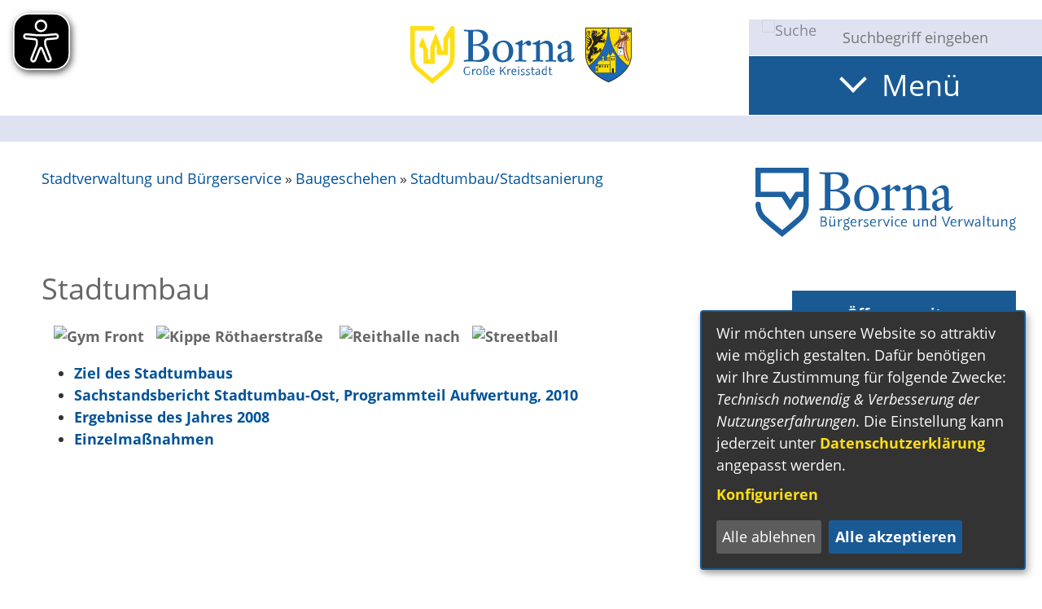

--- FILE ---
content_type: text/html;charset=UTF-8
request_url: https://www.borna.de/Stadtverwaltung-und-Buergerservice/Baugeschehen/Stadtumbau/Stadtsanierung.htm/Seiten/Stadtumbau.html?
body_size: 49149
content:


		

		
	


	

	


		
	
	
    

    


	

	


	


	

	
	


	


	




		




	

			
	
	
				<!DOCTYPE html>
				<html lang="de">
			
			<head>
				
				
<meta http-equiv="Content-Type" content="text/html; charset=utf-8" />
<meta name="lang" content="de" />
<meta name="content-language" content="de" />
<meta name="robots" content="index,follow" />
<meta name="revisit-After" content="3 days" />
<meta name="google-site-verification" content="bdY_Bf2KcPzEbYoQUTC4NvVpvCqxEvas3tXmY_uvyNo" />
<!--
Generated with active-City 3.111.2
Host: plesk13.ncserve.de
-->
<meta name="google" content="notranslate" />
<meta name="description" content="&#160;&#160; 
&#160; 
&#160;&#160; 
&#160;    Ziel des Stadtumbaus  Sachstandsbericht Stadtumbau-Ost, Programmteil Aufwertung, 2010  Ergebnisse des Jahres 2008 ..." />
<title>
Stadtumbau
</title>


				
				
					<meta name="viewport" content="width=device-width, initial-scale=1, minimum-scale=1"><link rel="apple-touch-icon" sizes="180x180" href="/city_data/assets/229/icons/apple-touch-icon.png"><link rel="icon" type="image/png" sizes="32x32" href="/city_data/assets/229/icons/favicon-32x32.png"><link rel="icon" type="image/png" sizes="16x16" href="/city_data/assets/229/icons/favicon-16x16.png"><link rel="shortcut icon" href="/city_data/assets/229/icons/favicon.ico"><link rel="manifest" href="/city_data/assets/229/icons/site.webmanifest"><link rel="mask-icon" href="/city_data/assets/229/icons/safari-pinned-tab.svg" color="#1d61a0"><meta name="msapplication-TileColor" content="#1d61a0"><meta name="msapplication-TileImage" content="/city_data/assets/229/icons/mstile-144x144.png"><meta name="theme-color" content="#ffffff"><script async src="/city_data/assets/229/eye_able.js"></script><script async src="/city_info/include/lib/eye_able/public/js/eyeAble.js"></script><script type="application/javascript"   src="/city_data/assets/229/klaroConfig.js"></script><script defer data-config="klaroConfig" type="application/javascript" src="/city_info/include/lib/klaro/v0.7/klaro.js"></script>
				

				
				

	
	

	

	

	
		
		

				
				


				

				
				
					
					
				
			
<script src="/city_info/include/lib/jquery/jquery-1.12/jquery-1.12.4.min.js" type="text/javascript" nonce="c0pCd2NmSGswdDFNZ3FMcVlBdUVjUT09"></script>
<script src="/city_info/include/lib/jquery/jquery-1.12/jquery-migrate-1.4.1.js" nonce="c0pCd2NmSGswdDFNZ3FMcVlBdUVjUT09"></script>

<script src="/city_info/include/lib/editor/toggle_template.js" type="text/javascript" nonce="c0pCd2NmSGswdDFNZ3FMcVlBdUVjUT09"></script>

<link rel="stylesheet" href="/city_info/include/lib/jquery/themes/jquery-ui-1.11.4.custom.css" type="text/css" media="all" nonce="c0pCd2NmSGswdDFNZ3FMcVlBdUVjUT09"/>

<script src="/city_info/include/lib/jquery/jquery-ui.latest.min.js" type="text/javascript" nonce="c0pCd2NmSGswdDFNZ3FMcVlBdUVjUT09"></script>
<script src="/city_info/include/lib/jquery/localization/datepicker-de.js" type="text/javascript" nonce="c0pCd2NmSGswdDFNZ3FMcVlBdUVjUT09"></script>

<script src="/city_info/include/lib/search/instantsearch.js.cfm?region_id=229" type="text/javascript" nonce="c0pCd2NmSGswdDFNZ3FMcVlBdUVjUT09"></script>

				<script type="application/javascript" nonce="c0pCd2NmSGswdDFNZ3FMcVlBdUVjUT09">
				$( function() {
					$( "#searchtext_0" ).instantsearch({
						delay: 400,
						minLength: 3,
						source: "/city_info/ajax/search/action.cfc?method=instant_search&region_id=229&modul_list=&staticResults=first"
					});
				});
				</script>
			
						<script type="application/javascript" nonce="c0pCd2NmSGswdDFNZ3FMcVlBdUVjUT09">
							function toggleNews_teaser_1 (){
								$("#teaser_1 .hidden").removeClass("hidden");
								$("#toggle_button_teaser_1").css("display", "none");
							}
						</script>
					

				
				
					<link rel="stylesheet" href="/city_info/include/css/main_accesskey.css" />
				

				
				

				
				

				
					<link rel="stylesheet" href="/city_info/include/css/update.css" media="screen"/>
				

				
<link rel='stylesheet' href='/city_data/css/229.css'/>
<link rel='stylesheet' href='/city_data/css/229/redaktionssystem.css'/>


				

					
					
					

					

					

					

					

					
						
						

						
							<link rel="stylesheet" href="/city_data/css/229/rs/1094.css" />
						
					
				

				<link rel='stylesheet' href='/city_data/css/229/229_class.css'/>

				
				

				<style type="text/css" nonce="c0pCd2NmSGswdDFNZ3FMcVlBdUVjUT09">
					body { font-size: 1em; }
				</style>

				
				
					


<script type="text/javascript" src="/city_data/assets/5/sidebar.js"></script>


<script type="text/javascript" src="/city_data/assets/5/smartmenus/jquery.smartmenus.min.js"></script>


<script type="text/javascript" src="/city_data/assets/5/smartmenus/addons/keyboard/jquery.smartmenus.keyboard.min.js"></script>


<script type="text/javascript" src="/city_info/include/lib/jquery/jqcloud/jqcloud-1.0.4.min.js"></script>


<script type="text/javascript" src="/city_data/assets/5/design.js"></script>
<script type="text/javascript" src="/city_data/assets/229/design.custom.js"></script>
				

				
				
					<link rel="stylesheet" href="/city_info/include/css/print.css" media="print" />
				

				
				
			
				

					
					
					
					

					
				
			</head>
			<body
				class="rs design_id_0 rs_design_id_1094 redaktionssystem_main_detail pagetype_detail frame_typ_14 act_root_item_id_842931 region_id_229 waid_180"
				>
				<noscript>
					
						
					
				</noscript>
		

			
			
				
		
			
		
		
			<div id="quicknav" style="position:absolute">
				<a name="schnellnavi" class="quicknav"><span class="hidden">Schnellnavigation</span></a>
				
					
						<a title="Seitenkopf"
							rel="nofollow"
							href="#Seitenkopf"
							class="quicknav">
							<span class="hidden">
								Seitenkopf
							</span>
						</a>
					
				
					
						<a title="Sidebar"
							rel="nofollow"
							href="#Sidebar"
							class="quicknav">
							<span class="hidden">
								Sidebar
							</span>
						</a>
					
				
					
						<a title="Inhaltsbereich"
							rel="nofollow"
							href="#Inhaltsbereich"
							class="quicknav">
							<span class="hidden">
								Inhaltsbereich
							</span>
						</a>
					
				
					
						<a title="Navigation"
							rel="nofollow"
							href="#Navigation"
							class="quicknav">
							<span class="hidden">
								Navigation
							</span>
						</a>
					
				
					
						<a title="Seitenfuss"
							rel="nofollow"
							href="#Seitenfuss"
							class="quicknav">
							<span class="hidden">
								Seitenfuss
							</span>
						</a>
					
				
			</div>
		
		
		
			<div id="center" >
				<div id="inner_center">
					<div id="wrapper_links">
						<div id="logo">
							<div class="bf_wrapper">
								<div class="hidden">
									<a name="Seitenkopf">Seitenkopf</a>
								</div>
								
<div class="context_div"
>
<div class="textblock_wrapper">
<div class="textblock1"
title=""
>
<div class="Beschreibungen textblock_text">
<style>
#logo #mitte_logo .wrapper #header_bild {
background-image: url("/city_info/images/blank.gif");
}
</style>
<div id="oben_logo"><div class="wrapper"><div id="wappen"><a href="https://www.borna.de" title="Startseite Relaunch">
<span class="image_wrapper " style="max-width: 272px; width: 100%"><span class="svg_wrapper svg_249881" style="width: 272px; height: 70px"><?xml version="1.0" encoding="UTF-8"?>
<!DOCTYPE svg PUBLIC "-//W3C//DTD SVG 1.1//EN" "http://www.w3.org/Graphics/SVG/1.1/DTD/svg11.dtd">
<!-- Creator: CorelDRAW Home & Student 2019 -->
<svg xmlns="http://www.w3.org/2000/svg" xml:space="preserve" width="462px" height="120px" version="1.1" style="shape-rendering:geometricPrecision; text-rendering:geometricPrecision; image-rendering:optimizeQuality; fill-rule:evenodd; clip-rule:evenodd"
viewBox="0 0 62247 16163"
xmlns:xlink="http://www.w3.org/1999/xlink">
<defs>
<style type="text/css">
<![CDATA[
.str1 {stroke:#008B7C;stroke-miterlimit:22.9256}
.str2 {stroke:#A04E22;stroke-miterlimit:22.9256}
.str5 {stroke:#F25B28;stroke-miterlimit:22.9256}
.str3 {stroke:#FCCF9D;stroke-miterlimit:22.9256}
.str4 {stroke:#FDDD04;stroke-miterlimit:22.9256}
.str0 {stroke:#231F20;stroke-width:78;stroke-miterlimit:22.9256}
.fil1 {fill:none}
.fil6 {fill:#008B7C}
.fil2 {fill:#1969BC}
.fil9 {fill:#1D61A1}
.fil4 {fill:#231F20}
.fil7 {fill:#A04E22}
.fil5 {fill:#F25B28}
.fil8 {fill:#FCCF9D}
.fil0 {fill:#FDDD04}
.fil10 {fill:#FFDE14}
.fil3 {fill:white}
]]>
</style>
</defs>
<g id="Ebene_x0020_2">
<metadata id="CorelCorpID_0Corel-Layer"/>
<g id="_175348456">
<path id="path14" class="fil0" d="M62208 470l-6882 0 2 2 -6070 0 0 7609c31,3258 2423,5934 6463,7609l22 -3c4039,-1675 6432,-4351 6465,-7606l0 -7611 0 0z"/>
<path id="path16" class="fil1 str0" d="M62208 470l-6882 0 2 2 -6070 0 0 7609c31,3258 2423,5934 6463,7609l22 -3c4039,-1675 6432,-4351 6465,-7606l0 -7611z"/>
<path id="path18" class="fil2" d="M55680 15619c-2131,-904 -4304,-2400 -5500,-4448 4187,-3288 5264,-6749 5436,-10521 -5,0 59,-62 59,-62l0 0c22,-5 36,0 55,3l0 0c0,0 0,0 -3,-3 178,3714 1316,7325 5511,10586 -1201,2045 -3371,3541 -5511,4448l-47 -3 0 0z"/>
<g>
<path id="path22" class="fil3" d="M60948 9528l-813 -1997 -53 -1344 -294 -89 -1186 -167 0 -620 660 -1224 1305 -220 38 2925 763 2758c-148,-8 -317,20 -420,-22l0 0 0 0zm0 0l0 0 0 0zm-2790 -3497l492 -64 865 109 384 100 86 1469 62 462 -223 -14 -662 44 -390 86 -155 53 8 109 -192 -148 -106 -336 -155 -1063 -14 -807 0 0 0 0zm0 0l0 0 0 0z"/>
</g>
<g>
<path id="path26" class="fil4" d="M60946 9531l-812 -1997 -53 -1344 -295 -89 -1185 -167 0 -620 659 -1224 1305 -220 83 2951 738 2732c-145,-5 -340,11 -440,-22zm512 81c-184,-9 -448,36 -551,-28l-829 -2039 -50 -1313 -253 -75 -1230 -176 0 -681 679 -1261 1394 -236 86 3010 754 2799 0 0 0 0zm0 0l0 0 0 0z"/>
</g>
<g>
<path id="path28" class="fil5" d="M58929 4294c0,270 -259,562 -259,612 -136,145 -647,1122 -449,1122l0 -9 28 0 0 -11c89,-53 193,-41 258,-32l43 1c0,-178 117,-601 195,-676 206,-348 328,-796 428,-1060 67,81 89,-8 20,-56l0 -8c-56,-36 -217,-44 -289,-44 0,44 36,80 36,125 -6,9 1,41 -11,36l0 0zm1135 3777c125,559 339,1040 754,1438l61 59 22 -3 48 0c-53,-117 -134,-237 -190,-351 -345,-745 -511,-1644 -564,-2464 -14,-788 8,-1578 61,-2360 11,-178 81,-366 109,-542l-6 -3 0 -47 -37 0c-39,-67 -88,-98 -97,-78 -50,50 -86,72 -97,142 -67,637 -139,1271 -178,1908 -92,746 -22,1566 114,2301l0 0 0 0zm0 0l0 0 0 0zm566 -4119c-147,1998 -110,3676 662,5603 119,31 197,4 303,6 -348,-640 -554,-1517 -723,-2220 -92,-938 -153,-1664 -137,-2535 3,-289 115,-606 -105,-854l0 0 0 0zm0 0l0 0 0 0zm-1159 281l8 278 -72 225 -133 362 -109 323 -64 289 0 314 359 56 -25 -245 8 -206 81 -306 108 -362 70 -342 64 -314 -8 -270 -226 28 -61 170 0 0 0 0zm0 0l0 0 0 0z"/>
</g>
<path id="path36" class="fil4" d="M58514 5042c-153,281 -325,635 -370,952l100 11c114,5 248,-11 337,-9 13,-96 94,-345 170,-559 76,-217 168,-358 255,-579 76,-194 128,-420 166,-556 15,-55 -50,-92 -118,-102 -58,-9 -120,6 -123,16l-59 171 -127 251 -231 404zm17 927c-7,7 30,-196 109,-441 89,-276 245,-574 310,-728 11,-27 144,-422 167,-571 1,-3 -86,-57 -129,-19 -11,9 -58,179 -104,299 -31,80 -70,150 -80,166 -48,81 -155,271 -159,278 -137,240 -413,808 -442,1035 41,92 345,-28 328,-19z"/>
<g>
<path id="path50" class="fil4" d="M59221 5078l-109 329 -67 297 0 368 479 75 -33 -315c11,-300 111,-573 194,-857l73 -345 64 -319 -12 -340 -319 42 -76 211 9 278 -70 215 -133 361 0 0zm250 -845l8 278 -72 225 -133 362 -109 323 -64 289 0 314 359 56 -25 -245 8 -206 81 -306 108 -362 70 -342 64 -314 -8 -270 -226 28 -61 170 0 0 0 0zm0 0l0 0 0 0z"/>
</g>
<polygon id="path52" class="fil4" points="59079,7229 59101,7438 59207,7413 59185,7205 59400,7155 59390,7052 59175,7102 59152,6888 59046,6913 59068,7126 58848,7177 58859,7280 59079,7229 "/>
<g>
<path id="path54" class="fil4" d="M60530 6403c13,223 13,390 97,890 84,500 338,1544 644,2314 146,11 302,-6 410,-2 -378,-712 -567,-1494 -754,-2273 -61,-645 -136,-1321 -136,-1972 -5,-214 -5,-442 6,-657 25,-272 64,-500 -87,-737l-128 -167c-50,868 -94,1736 -52,2604zm100 -2451c-149,2003 -84,3676 699,5598 133,12 160,6 266,11 -348,-640 -554,-1516 -723,-2220 -92,-938 -153,-1664 -137,-2535 3,-289 115,-606 -105,-854l0 0 0 0zm0 0l0 0 0 0z"/>
</g>
<path id="path56" class="fil4" d="M58600 8315c-6,-131 -20,-261 -20,-392 145,56 248,103 279,-92l11 -69 3 -25c-114,47 -256,-56 -337,-123 -28,-306 -64,-615 -47,-924 428,-200 876,-264 1346,-264 0,-67 -3,-131 0,-197 0,-3 -147,-11 -164,-11 -406,11 -773,69 -1160,205 -6,-119 33,-292 42,-420 -89,-30 -259,34 -354,42 -27,147 -22,373 -16,523 0,490 105,1004 183,1486 28,75 139,278 234,278l0 -17 0 0zm-451 -2326c-80,663 48,1428 164,2081 34,95 156,343 331,323 37,-19 -13,-195 -8,-389 289,130 298,-231 292,-384 -44,103 -186,100 -339,-34 -36,-350 -59,-512 -47,-859 361,-190 948,-259 1340,-242 20,-28 -5,-356 17,-382 -334,-91 -793,-186 -1185,-180 0,-23 -512,61 -565,66l0 0z"/>
<g>
<path id="path58" class="fil4" d="M58601 8252c498,-147 860,-200 1452,-200 -5,-78 14,6 17,56l-97 -6 -103 3c-398,8 -777,81 -1163,172l-92 37 -14 -62 0 0 0 0zm0 0l0 0 0 0z"/>
</g>
<g>
<path id="path60" class="fil4" d="M60069 8070c125,559 339,1041 754,1438l61 59 22 -3 48 0c-53,-117 -134,-236 -190,-350 -379,-718 -539,-1641 -575,-2465 -45,-788 -22,-1578 65,-2359 11,-178 43,-370 71,-546l17 0 0 -47 -37 0c-19,-28 -47,-58 -75,-78 -50,50 -62,75 -74,145 -66,637 -162,1268 -201,1905 -83,746 -14,1567 114,2301l0 0zm-209 -1574c36,1104 111,2359 1007,3127 128,-12 206,33 117,-131 -328,-521 -509,-1089 -623,-1687 -98,-437 -123,-945 -123,-1393 -22,-823 31,-1664 131,-2476l6 -36 25 0 0 -159 -64 0c-34,-41 -64,-69 -111,-91 -73,72 -112,94 -123,205 -50,560 -153,1124 -189,1686 0,237 -50,476 -50,713l-3 58 0 184 0 0 0 0zm0 0l0 0 0 0z"/>
</g>
<g>
<path id="path62" class="fil6" d="M61320 1720c100,5 203,11 303,17 274,6 416,-79 360,-372 -122,-58 -171,-74 -310,-76 -50,50 -98,100 -145,150l-242 147 34 134 0 0 0 0zm0 0l0 0 0 0z"/>
</g>
<path id="path64" class="fil1 str1" d="M61320 1720c100,5 203,11 303,17 274,6 416,-79 360,-372 -122,-58 -171,-74 -310,-76 -50,50 -98,100 -145,150l-242 147 34 134 0 0z"/>
<path id="path66" class="fil4" d="M61436 1769c249,2 597,60 595,-301l-4 -48 -10 -78c-127,-59 -217,-94 -358,-100 -46,50 -105,108 -150,161l-269 161 49 196c48,4 100,4 147,9l0 0zm-112 -50c101,5 203,10 304,15 268,1 400,-74 350,-362 -122,-59 -162,-82 -301,-87 -49,51 -97,103 -143,153l-244 146 34 135 0 0z"/>
<g>
<path id="path68" class="fil6" d="M60927 1461c-12,-100 -10,-193 -21,-293 -17,-267 67,-404 359,-367 64,119 89,158 100,294 -47,53 -97,103 -144,153l-139 275 -155 -62 0 0 0 0zm0 0l0 0 0 0z"/>
</g>
<g>
<path id="path72" class="fil4" d="M60892 1367c-15,-248 -91,-593 270,-610l49 2 78 6c65,124 105,212 118,353 -48,48 -103,110 -154,157l-146 277 -199 -39c-7,-47 -9,-99 -16,-146l0 0zm54 89c-10,-101 -19,-182 -29,-283 -15,-267 53,-403 344,-367 65,119 89,157 102,295 -49,52 -98,103 -145,151l-135 267 -137 -63 0 0 0 0zm0 0l0 0 0 0z"/>
</g>
<path id="path74" class="fil4" d="M60978 1510l278 181 -164 512 -53 442 -787 -762 726 -373 0 0zm-821 359l802 -408 364 208 -176 545 -66 548 -924 -893 0 0z"/>
<polygon id="path76" class="fil3" points="60977,1510 61255,1690 61091,2202 61038,2645 60251,1882 60977,1510 "/>
<polygon id="path78" class="fil1" points="60977,1510 61255,1690 61091,2202 61038,2645 60251,1882 "/>
<g>
<path id="path84" class="fil4" d="M61018 1488l-432 247 -397 231 -384 -283 1113 -259 100 64 0 0zm-1083 222l946 -222 -322 200 -368 212 -256 -190 0 0 0 0zm0 0l0 0 0 0zm550 465l289 306 170 -393 196 -528 -160 -89 -495 704 0 0zm517 -640l-445 634 200 211 134 -311 189 -512 -78 -22 0 0 0 0zm0 0l0 0 0 0z"/>
</g>
<g>
<path id="path92" class="fil5" d="M58856 1121l977 511 856 702 588 681 189 401 -156 155 -476 -589 -701 -504 -690 -367 -378 -145 -86 0 -123 -845 0 0zm2146 414l-445 634 200 211 134 -311 189 -512 -78 -22 0 0 0 0zm0 0l0 0 0 0zm-1067 175l946 -222 -322 200 -368 212 -256 -190 0 0 0 0zm0 0l0 0 0 0z"/>
</g>
<polygon id="path96" class="fil3" points="60981,2626 60881,3005 61059,3227 61181,2893 60981,2626 "/>
<polygon id="path100" class="fil3" points="61358,3191 61235,3503 61513,4015 61636,4026 61502,3480 61358,3191 "/>
<polygon id="path102" class="fil1" points="61358,3191 61235,3503 61513,4015 61636,4026 61502,3480 "/>
<g>
<path id="path104" class="fil3" d="M59902 1844l-33 468 244 144 23 -512 0 -78 -234 -155 0 133 0 0 0 0zm0 0l0 0 0 0z"/>
</g>
<g>
<path id="path108" class="fil3" d="M60422 2080c31,198 11,362 -56,504l223 200 167 -404c-111,-100 -223,-200 -334,-300l0 0 0 0zm0 0l0 0 0 0z"/>
</g>
<g>
<path id="path112" class="fil3" d="M59343 2055c103,39 206,80 311,122 -5,-209 -8,-417 -11,-623 -78,-61 -156,-120 -234,-178 -30,-14 -61,-28 -89,-45 56,306 70,557 23,724l0 0 0 0zm0 0l0 0 0 0z"/>
</g>
<g>
<path id="path116" class="fil3" d="M58589 966l-90 33 212 379 78 378 11 200c97,0 189,22 289,22 9,-147 -11,-503 -86,-779l-414 -233 0 0 0 0zm0 0l0 0 0 0z"/>
</g>
<g>
<path id="path120" class="fil7" d="M60322 2620c-3,261 -78,679 -250,587 -61,-39 225,-262 80,-312 -44,28 -111,-5 -111,45 33,56 23,116 -11,166 -44,28 -100,54 -105,65 -17,45 33,64 -23,114 -33,-11 -82,-14 -99,-8 -50,17 27,149 -51,154 89,22 -86,3 -91,-58 -17,0 -49,14 -82,34 -22,17 3,71 -64,88 -24,30 -47,69 -125,14 -89,-67 -198,37 -192,37 -44,22 -24,100 -29,128 -11,139 -15,112 -70,45 -28,-33 -10,-123 -38,-117 -122,11 60,-237 -252,-154 -16,17 -73,-74 -73,-41 0,23 -2,59 -2,75 0,12 5,23 11,28 153,123 78,286 -86,336 -109,25 -237,37 -318,118 -55,144 73,384 -158,423 -181,-23 -354,2 -306,239l16 0c6,69 14,128 -2,197 -87,142 -185,84 -284,159 -109,64 -242,200 -259,328 11,178 76,329 280,350 -61,-25 -105,-108 -75,-169 -47,14 -73,1 -112,-24 22,-178 56,-340 268,-340l63 49c106,-86 235,-52 360,-75 50,-30 51,-91 43,-147 39,-381 228,-294 518,-330 164,-97 113,-335 258,-435 228,-97 247,214 453,170 128,-84 86,-217 223,-309 125,-47 337,115 421,15 41,-114 -4,-204 143,-246 117,3 120,64 176,139 19,14 64,20 89,8 61,-52 128,-61 203,-19 155,-78 222,28 378,33 36,-2 122,-36 175,-47 -169,-67 -258,-136 -250,-328 19,-178 159,-301 39,-470 -161,-198 -442,-362 -679,-515l0 0 0 0zm0 0l0 0 0 0z"/>
</g>
<path id="path122" class="fil1 str2" d="M60322 2620c-3,261 -78,679 -250,587 -61,-39 225,-262 80,-312 -44,28 -111,-5 -111,45 33,56 23,116 -11,166 -44,28 -100,54 -105,65 -17,45 33,64 -23,114 -33,-11 -82,-14 -99,-8 -50,17 27,149 -51,154 89,22 -86,3 -91,-58 -17,0 -49,14 -82,34 -22,17 3,71 -64,88 -24,30 -47,69 -125,14 -89,-67 -198,37 -192,37 -44,22 -24,100 -29,128 -11,139 -15,112 -70,45 -28,-33 -10,-123 -38,-117 -122,11 60,-237 -252,-154 -16,17 -73,-74 -73,-41 0,23 -2,59 -2,75 0,12 5,23 11,28 153,123 78,286 -86,336 -109,25 -237,37 -318,118 -55,144 73,384 -158,423 -181,-23 -354,2 -306,239l16 0c6,69 14,128 -2,197 -87,142 -185,84 -284,159 -109,64 -242,200 -259,328 11,178 76,329 280,350 -61,-25 -105,-108 -75,-169 -47,14 -73,1 -112,-24 22,-178 56,-340 268,-340l63 49c106,-86 235,-52 360,-75 50,-30 51,-91 43,-147 39,-381 228,-294 518,-330 164,-97 113,-335 258,-435 228,-97 247,214 453,170 128,-84 86,-217 223,-309 125,-47 337,115 421,15 41,-114 -4,-204 143,-246 117,3 120,64 176,139 19,14 64,20 89,8 61,-52 128,-61 203,-19 155,-78 222,28 378,33 36,-2 122,-36 175,-47 -169,-67 -258,-136 -250,-328 19,-178 159,-301 39,-470 -161,-198 -442,-362 -679,-515l0 0z"/>
<g>
<path id="path124" class="fil8" d="M58759 3354l52 48c162,-34 229,-6 229,167 55,16 72,83 94,128l0 -12 8 -4c-28,-150 70,-251 231,-224 28,12 76,45 104,45l0 -33 44 -17c0,-106 86,-123 170,-139l16 55 33 8 -5 -36 -1 -33c44,-145 113,-42 169,-64l-6 -11 -16 -28c22,-156 194,-70 105,-260l24 -81c50,0 70,5 120,-7l78 56c17,117 -33,173 -95,267l6 0c152,-92 165,-408 153,-591 -167,-106 -337,-210 -492,-296 -139,-67 -301,-156 -450,-194 -47,31 -68,74 -68,124l56 -8 25 75c-78,50 3,0 -75,53 -100,72 -203,144 -304,203 -197,89 -261,203 -278,417 92,22 167,36 267,25 42,42 53,50 42,114 0,0 142,23 156,25 147,64 133,187 -8,234 -126,11 -251,-17 -376,-17 -6,6 -6,9 -8,11l0 0 0 0zm0 0l0 0 0 0z"/>
</g>
<path id="path126" class="fil1 str3" d="M58759 3354l52 48c162,-34 229,-6 229,167 55,16 72,83 94,128l0 -12 8 -4c-28,-150 70,-251 231,-224 28,12 76,45 104,45l0 -33 44 -17c0,-106 86,-123 170,-139l16 55 33 8 -5 -36 -1 -33c44,-145 113,-42 169,-64l-6 -11 -16 -28c22,-156 194,-70 105,-260l24 -81c50,0 70,5 120,-7l78 56c17,117 -33,173 -95,267l6 0c152,-92 165,-408 153,-591 -167,-106 -337,-210 -492,-296 -139,-67 -301,-156 -450,-194 -47,31 -68,74 -68,124l56 -8 25 75c-78,50 3,0 -75,53 -100,72 -203,144 -304,203 -197,89 -261,203 -278,417 92,22 167,36 267,25 42,42 53,50 42,114 0,0 142,23 156,25 147,64 133,187 -8,234 -126,11 -251,-17 -376,-17 -6,6 -6,9 -8,11l0 0z"/>
<g>
<path id="path128" class="fil4" d="M51569 7408c67,-206 -100,-590 -234,-768 -106,-134 -133,-250 -56,-345l23 -22c-39,122 128,350 167,417 206,262 222,506 189,618 -6,16 -67,78 -89,100l0 0zm537 -3094l-3 0 0 -3 3 3zm1622 -2042c44,-67 506,-250 222,-679 -111,12 -334,-461 100,-500 0,-151 128,-306 234,-195 -106,0 -100,133 -100,206 5,67 89,33 117,211 94,45 -145,195 -17,245 56,0 78,-44 95,-106 0,-211 150,-389 345,-322 0,5 94,39 116,100 39,-39 156,-56 156,55 -33,-11 -55,-16 -72,-16 -28,0 -50,72 -84,44 -178,-61 -239,262 -77,334 27,11 161,89 77,256 0,0 128,22 39,134 6,-78 -89,-67 -89,-67 -261,183 -423,28 -406,-11 -28,-67 -44,-73 -94,-39 -17,55 -6,133 105,172 134,95 123,356 -83,356 0,23 -56,28 -67,28 0,11 -50,39 -61,39l-17 11c17,28 39,50 39,89l-39 39 -39 0c0,28 -11,0 -11,28l-50 11 0 17 -50 11c0,56 -83,28 -83,83 89,0 161,-66 278,-66 89,-6 100,44 100,72 -145,-33 -217,95 -362,95 0,44 -195,55 -195,189 -55,178 112,150 234,172 11,-89 373,-139 306,56 -178,-22 -195,278 -540,306 -116,-45 -178,-50 -311,-50l-11 11c0,95 167,223 239,256 172,78 145,67 334,67 39,0 106,16 150,50 72,33 184,-112 184,-217 5,0 33,-190 267,-145 55,-117 283,-133 283,17 -89,-28 -194,-45 -194,61 89,50 -134,278 -156,284 -28,44 28,89 61,89 34,0 145,-84 195,-84 128,0 139,178 106,245 55,67 -12,184 -62,184 28,-34 23,-173 -61,-106 -44,39 -189,106 -250,17 -61,0 -78,50 -78,94 273,-22 184,262 111,284 78,134 -11,267 -94,317 22,-17 44,-245 0,-295 -206,56 -284,-61 -295,-144 0,-28 -11,-95 0,-123 39,-94 -6,-128 -56,-128 0,418 -295,445 -456,340 39,-128 33,-139 -50,-195l-50 39c-61,22 -73,317 -234,317 45,-56 106,-206 56,-284 -11,0 -167,-100 -167,95 -34,94 -61,133 -128,133 5,-122 -28,-211 -56,-233 -50,-45 -172,89 -267,150 -39,114 -86,184 -167,273 -200,200 -445,367 -679,545 -200,106 -406,144 -328,311 6,11 11,23 17,28 61,56 222,78 317,34 61,-23 228,0 278,0 223,0 295,144 356,350 117,306 -67,451 -122,501 -95,55 -84,89 -95,145 0,55 178,22 223,-12 128,-100 345,-50 439,-116 23,-73 139,-51 162,-51 -56,-33 -128,-211 -50,-339 33,-56 139,-111 283,-78 50,-133 390,-156 323,50 -50,-55 -100,-55 -145,-11 28,100 -55,95 -55,178 11,34 11,111 -23,156 101,11 156,-106 229,-89 122,0 111,72 189,172 44,128 -78,151 -139,151 13,12 16,9 22,33 16,84 -122,156 -178,145 28,-56 61,-56 33,-112 -16,-55 -105,-39 -122,-61 -22,-28 -28,-122 -100,-55 44,0 -78,128 83,128 61,0 45,116 50,116 61,117 -78,223 -150,262 0,72 45,122 122,122 -77,42 -120,30 -164,6 -43,-24 -68,-85 -53,-111 -233,-73 -194,-229 -194,-223 -11,-122 111,-128 89,-234 -128,0 -223,128 -223,234 0,89 6,306 -61,339 -78,62 -184,-33 -239,101 -6,89 -78,128 -78,172 0,22 -67,39 -106,45 39,-50 22,-112 72,-173 56,0 34,-278 -94,-267 111,206 -67,334 -67,456 -28,50 -22,61 -100,61 0,-33 17,-27 5,-72 -33,-39 45,-117 51,-167 0,0 33,-100 27,-144 6,-39 -100,22 -133,94 -56,156 44,206 -39,334 -95,139 -228,211 -256,67 28,0 117,22 117,-123 0,-55 0,-183 33,-194 11,-62 -11,-106 -50,-84 0,0 -72,56 -94,111 0,67 -23,217 -95,217 -67,-5 -78,117 -100,162 -61,100 -256,200 -290,55 39,-11 134,6 195,-144 17,-45 34,-128 -78,-156 -55,-78 39,-117 -61,-206l0 0c-33,-5 -78,17 -78,72 0,12 11,67 -11,95 -167,245 -284,479 -56,707 0,0 -300,16 -278,-395 50,-323 173,-245 234,-585 17,-167 -161,-83 -122,84 27,412 -557,751 -501,1090 11,145 -67,273 -67,390 0,39 22,128 67,167 61,83 150,61 195,-39 61,-178 317,-245 450,-50 121,-6 194,39 204,100 9,61 -7,118 -42,156 -23,-67 -34,-123 -117,-123 -28,0 -95,11 -95,45 0,5 -50,72 -111,83 -34,23 -111,-22 -145,-33 -44,0 -117,78 -11,67 267,0 150,189 95,206l11 11c144,61 90,322 -43,361l-2 -39c6,0 56,-328 -167,-161 -61,33 -100,-22 -133,39 55,78 -84,289 -134,245 78,111 -16,284 -194,217 116,-61 122,-134 72,-173 -150,78 -289,-16 -251,-217 56,61 245,-111 190,-217l0 0c-56,6 -67,-11 -112,23l0 11c-83,61 -222,-39 -283,89 -34,44 -128,55 -128,11 55,17 5,-84 83,-117 45,-22 167,-100 161,-172 0,0 -139,111 -144,111 0,-106 55,-156 133,-156 62,0 178,-78 190,-178 0,-117 -206,78 -234,111 -139,128 -345,106 -367,-11 94,-11 155,-11 211,-67 134,-66 173,-300 100,-300 -5,0 -39,50 -139,117 -206,117 -339,78 -367,-84 50,23 206,-44 272,-55 0,0 140,-106 112,-234 -28,-56 -178,28 -184,28 -67,5 -289,83 -289,-95 128,34 284,50 400,-189 17,-44 62,-117 -5,-145 -106,-22 -123,50 -284,50 -100,0 -189,-139 -78,-233 0,111 128,144 234,144 72,0 161,-55 250,-233 11,-134 184,-262 312,-329 -212,-89 -312,434 -707,223 -94,-50 -139,-261 11,-339 0,116 62,244 173,244 89,-33 195,-194 256,-233 117,-89 250,-61 323,-245 111,-234 -84,-384 0,-551 33,-56 44,-206 44,-278 -11,0 -28,0 -39,-6 -3,-8 -5,-19 -8,-27 -70,97 -234,183 -304,152 28,42 -141,70 -41,192 50,62 -365,45 -234,-211 -122,-56 -220,-139 -259,-273 -155,-514 282,-652 282,-904 -86,-16 -134,-50 -176,-105 -78,-117 -64,-301 39,-357 0,162 147,234 245,279 11,5 156,5 156,-53 0,-6 2,-109 0,-109 -103,0 -45,-108 -73,-108 -19,0 -69,-25 -69,-25 -23,-50 33,-117 -64,-134 -178,-25 -259,-131 -301,-261 -33,-125 17,-248 59,-259 33,142 108,384 309,334 86,0 172,19 228,55 33,48 158,81 105,256 28,-94 67,-158 67,-281 0,-178 -270,-375 -387,-414 -64,-20 -300,-178 -300,-209 0,0 -100,-130 -114,-183 -28,-106 14,-290 114,-292 -25,108 -33,281 117,381 117,80 445,105 445,105 170,3 312,240 359,312 -14,-225 -137,-634 -406,-684 -117,-98 -471,-114 -624,-362 -69,-100 -155,-476 64,-562 -23,-5 -16,306 63,406 78,101 214,216 333,198 173,0 459,8 539,295 25,-120 -184,-407 -289,-468 -105,-61 -531,-539 -604,-637 -168,-217 -199,-621 -131,-882 69,-260 373,-434 587,-411 148,5 309,111 309,111 168,125 101,369 61,425 -45,65 -150,269 -150,378 0,109 100,298 262,273 0,-30 11,12 -9,31 -292,97 -517,-11 -517,-200 0,-125 163,-330 181,-387 17,-57 181,-220 87,-348 -36,-49 -176,-119 -221,-92 89,128 159,198 73,390 -84,92 -173,103 -242,89 -56,-11 -195,-92 -173,-211 3,0 17,2 17,2 94,62 260,71 253,-88 -4,-86 -63,-158 -100,-160 -42,-3 -316,-71 -320,510 -4,580 912,1040 1193,1477 354,556 237,1422 -272,1850 -209,173 -532,323 -665,568 -17,27 -86,183 -92,278 -11,150 19,348 70,264 38,-64 244,-117 247,50 -39,67 75,36 100,20 31,0 75,-98 125,-176 -47,-211 295,-456 440,-692 156,-273 345,-557 478,-824 159,-334 273,-681 329,-1060 -78,109 -201,507 -365,384 34,-89 251,-178 134,-562 -6,139 -200,418 -312,239 11,6 128,-44 128,-111 0,-28 -5,-83 22,-139 28,-56 56,-167 0,-178 -105,145 -278,61 -267,0l0 0c28,0 89,-33 101,-39 94,-50 44,-245 44,-350 -67,100 -256,144 -284,61 -5,-17 -22,-112 17,-134l11 0c-11,89 95,89 106,28l5 0c12,-17 28,-61 28,-61 0,-78 17,-223 17,-290 0,-11 -61,-22 -84,-22 -44,0 -105,0 -105,95 -106,-45 -95,-245 133,-245 0,-39 -5,-50 -5,-78 0,-72 28,-200 28,-250 0,-6 -6,-73 33,-123 17,-16 -11,-50 -11,-72 0,-17 33,-28 55,-39 6,-6 -5,-28 -5,-39 0,-6 -11,-22 -11,-28 0,-16 33,-33 33,-33 28,-11 67,-61 45,-72 -101,11 -162,-62 -162,-128 0,-67 -16,-123 -22,-156 11,0 328,-106 328,-67 11,0 17,-11 17,-22 22,-17 33,-52 1,-83 -61,-56 -34,-140 -40,-145 111,22 72,111 156,116l28 -27c0,-50 11,-78 11,-117 5,-17 50,-22 55,-11 34,0 195,122 195,122 28,0 128,28 173,28 139,0 328,-22 423,-17 94,-5 200,178 189,201 0,38 39,33 39,50 122,0 116,144 122,144 -39,17 -111,117 -145,117 0,28 56,228 -16,278 -67,34 -267,-55 -267,-55 -56,66 -267,-23 -295,150 -117,5 -73,100 -73,100 17,72 78,111 78,278 11,206 201,156 273,0 50,-50 56,-117 139,-117 45,0 95,50 95,50 61,62 55,95 189,95 0,33 -61,56 -100,56 -23,33 -56,78 -89,78 -56,0 -117,11 -117,39 0,38 -150,-6 -67,122 89,61 145,-56 206,-56 145,0 150,67 183,50 84,39 351,-133 390,-367 56,50 70,120 56,192 36,6 86,0 86,0 0,-22 189,-178 206,-184 122,-38 289,-150 384,-239l0 0 0 0zm0 0l0 0 0 0z"/>
</g>
<g>
<path id="path130" class="fil4" d="M52189 2183c183,-17 751,-19 809,-220 -8,-108 -128,-122 -214,-139 128,-100 248,-209 401,-97 214,175 89,423 -106,539 -309,126 -679,76 -999,167 -167,59 -142,117 -206,312 -30,-200 -119,-373 70,-484 75,-39 161,-67 245,-78l0 0 0 0zm0 0l0 0 0 0z"/>
</g>
<path id="path132" class="fil4" d="M61291 11122l-456 -334c-687,-575 -1333,-1193 -1928,-1866 -259,-309 -512,-632 -748,-957 -437,-626 -802,-1266 -1133,-1953 -141,-326 -278,-659 -400,-993 -187,-551 -342,-1113 -468,-1683 -169,-871 -272,-1739 -325,-2627l-22 -103 14 -50 -3 -47 -45 -11 -172 -6 -28 114 -25 101c-67,1124 -209,2209 -487,3302 -92,339 -195,673 -309,1007 -203,570 -450,1115 -726,1650 -311,562 -659,1099 -1040,1616 -434,562 -904,1077 -1405,1577 -481,457 -982,882 -1497,1294l145 25c4195,-3261 5258,-6872 5436,-10583 -6,0 -6,0 -6,0l0 0c23,-5 36,0 56,3l0 0c0,0 0,0 -3,-3 178,3714 1238,7325 5433,10586 -53,92 170,-134 142,-59l0 0z"/>
<path id="path134" class="fil4" d="M56119 9684l0 1032 -3441 0 -137 -117 590 -915 2988 0zm-3018 -55l3074 0 0 1143 -3517 0 -189 -161 632 -982 0 0z"/>
<polygon id="path136" class="fil0" points="56116,9687 56116,10719 52675,10719 52539,10602 53129,9687 56116,9687 "/>
<polygon id="path138" class="fil1 str4" points="56116,9687 56116,10719 52675,10719 52539,10602 53129,9687 "/>
<polygon id="path140" class="fil0" points="56116,8733 56116,9635 55271,9635 55271,8733 56116,8733 "/>
<polygon id="path142" class="fil1 str4" points="56116,8733 56116,9635 55271,9635 55271,8733 "/>
<polygon id="path144" class="fil0" points="54046,8043 54164,8043 54164,7913 54205,7913 54205,8043 54317,8043 54317,8085 54205,8085 54205,8309 54164,8309 54164,8085 54046,8085 54046,8043 "/>
<polygon id="path146" class="fil1 str4" points="54046,8043 54164,8043 54164,7913 54205,7913 54205,8043 54317,8043 54317,8085 54205,8085 54205,8309 54164,8309 54164,8085 54046,8085 "/>
<path id="path148" class="fil4" d="M54134 8013l0 -129 101 0 0 129 112 0 0 102 -112 0 0 223 -101 0 0 -223 -118 0 0 -102 118 0zm-88 30l118 0 0 -130 41 0 0 130 112 0 0 42 -112 0 0 224 -41 0 0 -224 -118 0 0 -42 0 0z"/>
<polygon id="path150" class="fil0" points="55527,7165 55746,7165 55746,6923 55824,6923 55824,7165 56033,7165 56033,7243 55824,7243 55824,7660 55746,7660 55746,7243 55527,7243 55527,7165 "/>
<polygon id="path152" class="fil1 str4" points="55527,7165 55746,7165 55746,6923 55824,6923 55824,7165 56033,7165 56033,7243 55824,7243 55824,7660 55746,7660 55746,7243 55527,7243 "/>
<path id="path154" class="fil4" d="M55691 7109l0 -242 189 0 0 242 209 0 0 189 -209 0 0 418 -189 0 0 -418 -220 0 0 -189 220 0zm-164 56l219 0 0 -242 78 0 0 242 209 0 0 78 -209 0 0 417 -78 0 0 -417 -219 0 0 -78 0 0z"/>
<polygon id="path156" class="fil0" points="54473,8980 54473,9790 53888,9790 53888,8980 54473,8980 "/>
<polygon id="path158" class="fil1 str4" points="54473,8980 54473,9790 53888,9790 53888,8980 "/>
<g>
<path id="path160" class="fil0" d="M56681 6705l220 0 0 -242 78 0 0 242 208 0 0 78 -208 0 0 417 -78 0 0 -417 -220 0 0 -78 0 0 0 0zm0 0l0 0 0 0z"/>
</g>
<polygon id="path162" class="fil1 str4" points="56681,6705 56901,6705 56901,6463 56979,6463 56979,6705 57187,6705 57187,6783 56979,6783 56979,7200 56901,7200 56901,6783 56681,6783 56681,6705 "/>
<g>
<path id="path164" class="fil0" d="M52908 9122l220 0 0 -242 78 0 0 242 208 0 0 78 -208 0 0 418 -78 0 0 -418 -220 0 0 -78 0 0 0 0zm0 0l0 0 0 0z"/>
</g>
<polygon id="path166" class="fil1 str4" points="52908,9122 53128,9122 53128,8880 53206,8880 53206,9122 53414,9122 53414,9200 53206,9200 53206,9618 53128,9618 53128,9200 52908,9200 52908,9122 "/>
<polygon id="path168" class="fil0" points="56455,8683 55103,8683 55757,7696 55804,7696 56461,8678 56455,8683 "/>
<polygon id="path170" class="fil1 str4" points="56455,8683 55103,8683 55757,7696 55804,7696 56461,8678 "/>
<g>
<path id="path172" class="fil0" d="M54611 8943l-854 0 413 -624 30 0 414 620 -3 4 0 0 0 0zm0 0l0 0 0 0z"/>
</g>
<polygon id="path174" class="fil1 str4" points="54611,8943 53757,8943 54170,8319 54200,8319 54614,8939 54611,8943 "/>
<g>
<path id="path176" class="fil4" d="M56452 8681l-1352 0 654 -988 47 0 657 982 -6 6zm-729 -1044l109 0 695 1041 -50 58 -1402 0 -45 -50 693 -1049 0 0 0 0zm0 0l0 0 0 0z"/>
</g>
<g>
<path id="path178" class="fil4" d="M54615 8944l-854 0 413 -623 30 0 414 620 -3 3zm-460 -658l68 0 439 656 -32 37 -884 0 -29 -31 438 -662 0 0 0 0zm0 0l0 0 0 0z"/>
</g>
<polygon id="path180" class="fil0" points="57769,8604 57769,13041 56172,13041 56172,8604 57769,8604 "/>
<polygon id="path182" class="fil1 str4" points="57769,8604 57769,13041 56172,13041 56172,8604 "/>
<g>
<path id="path184" class="fil0" d="M52824 10913l-995 648 0 25 995 0 0 -673 0 0 0 0zm0 0l0 0 0 0z"/>
</g>
<polygon id="path186" class="fil1 str4" points="52824,10913 51829,11561 51829,11586 52824,11586 52824,10913 "/>
<polygon id="path188" class="fil0" points="56113,10774 56113,13041 52875,13041 52875,10774 56113,10774 "/>
<polygon id="path190" class="fil1 str4" points="56113,10774 56113,13041 52875,13041 52875,10774 "/>
<path id="path192" class="fil4" d="M49423 642l0 7439c14,398 51,773 117,1163 62,284 142,567 226,837 322,871 756,1578 1346,2293 437,489 910,931 1427,1335 988,740 2051,1324 3188,1805 918,-389 1798,-851 2629,-1402 646,-448 1238,-935 1784,-1508 481,-531 884,-1093 1215,-1727 254,-534 443,-1055 565,-1633 67,-387 106,-771 120,-1163l0 -7442 -6313 0 3 3 -6307 0zm12784 -170l-6883 0 3 3 -6070 0 0 7609c30,3257 2423,5934 6462,7608l22 -2c4040,-1675 6432,-4351 6466,-7606l0 -7612 0 0z"/>
<g>
<path id="path194" class="fil4" d="M57137 9629l273 0 0 -521c0,-113 -59,-164 -137,-175 -83,8 -139,78 -136,175l0 173 0 175 0 173 0 0 0 0zm0 0l0 0 0 0z"/>
</g>
<path id="path196" class="fil4" d="M56522 9629l273 0 0 -521c0,-113 -59,-164 -137,-175 -83,8 -139,78 -136,175l0 173 0 175 0 173 0 0z"/>
<path id="path198" class="fil4" d="M53176 11590l272 0 0 -489c20,-104 -58,-154 -136,-164 -83,7 -139,73 -136,164l0 162 0 165 0 162 0 0z"/>
<path id="path200" class="fil4" d="M53176 11590l272 0 0 -489c1,-114 -55,-163 -136,-164 -81,-2 -139,73 -136,164l0 162 0 165 0 162 0 0z"/>
<path id="path202" class="fil4" d="M54623 11590l273 0 0 -327 3 -162c7,-111 -58,-163 -140,-164 -81,-2 -139,73 -136,164l0 162 0 165 0 162 0 0z"/>
<g>
<path id="path204" class="fil4" d="M53870 11590l273 0 0 -489c13,-111 -55,-163 -136,-164 -82,-2 -140,73 -137,164l0 162 0 165 0 162 0 0 0 0zm0 0l0 0 0 0z"/>
</g>
<path id="path206" class="fil4" d="M55317 11590l273 0 0 -489c4,-104 -55,-163 -136,-164 -81,-2 -139,73 -137,164l0 162 0 165 0 162 0 0z"/>
<g>
<path id="path208" class="fil4" d="M55782 9390l175 0 0 -334c12,-71 -36,-111 -88,-112 -52,-1 -89,50 -87,112l0 111 0 112 0 111 0 0 0 0zm0 0l0 0 0 0z"/>
</g>
<g>
<path id="path210" class="fil4" d="M55476 9390l175 0 0 -334c13,-71 -35,-111 -87,-112 -52,-1 -89,50 -88,112l0 111 0 112 0 111 0 0 0 0zm0 0l0 0 0 0z"/>
</g>
<g>
<path id="path212" class="fil4" d="M54109 9465l120 0 0 -230c9,-50 -24,-77 -60,-78 -36,-1 -62,35 -60,78l0 76 0 78 0 76 0 0 0 0zm0 0l0 0 0 0z"/>
</g>
<path id="path214" class="fil4" d="M52827 10912l-943 614c-11,17 -19,39 9,59l934 0 0 -673 0 0zm28 728l0 -851 -1057 732 39 119 1018 0 0 0z"/>
<g>
<path id="path216" class="fil4" d="M56114 10772l0 2267 -3238 0 0 -2267 3238 0zm-3294 -56l3350 0 0 2379 -3350 0 0 -2379 0 0 0 0zm0 0l0 0 0 0z"/>
</g>
<g>
<path id="path218" class="fil4" d="M57769 8605l0 4437 -1597 0 0 -4437 1597 0zm-1653 -56l1709 0 0 4549 -1709 0 0 -4549 0 0 0 0zm0 0l0 0 0 0z"/>
</g>
<polygon id="path220" class="fil0" points="56978,7282 57815,8534 57796,8556 56082,8556 56068,8542 56903,7282 56978,7282 "/>
<polygon id="path222" class="fil1 str4" points="56978,7282 57815,8534 57796,8556 56082,8556 56068,8542 56903,7282 "/>
<path id="path224" class="fil4" d="M56979 7283l838 1252 -20 22 -1714 0 -13 -14 834 -1260 75 0zm-106 -55l137 0 876 1313 -64 72 -1764 0 -58 -64 873 -1321 0 0z"/>
<g>
<path id="path226" class="fil4" d="M56845 6649l0 -242 189 0 0 242 209 0 0 189 -209 0 0 417 -189 0 0 -417 -220 0 0 -189 220 0zm-164 56l220 0 0 -242 78 0 0 242 208 0 0 78 -208 0 0 417 -78 0 0 -417 -220 0 0 -78 0 0 0 0zm0 0l0 0 0 0z"/>
</g>
<g>
<path id="path228" class="fil4" d="M53072 9067l0 -242 189 0 0 242 209 0 0 189 -209 0 0 417 -189 0 0 -417 -220 0 0 -189 220 0zm-164 55l220 0 0 -242 78 0 0 242 208 0 0 78 -208 0 0 418 -78 0 0 -418 -220 0 0 -78 0 0 0 0zm0 0l0 0 0 0z"/>
</g>
<path id="path230" class="fil4" d="M53835 8938l696 0 -3 907 -695 0 2 -907zm638 42l0 810 -585 0 0 -810 585 0 0 0z"/>
<path id="path232" class="fil4" d="M56118 8730l0 902 -845 0 0 -902 845 0zm-901 -55l957 0 0 1012 -957 0 0 -1012 0 0z"/>
<g>
<path id="path234" class="fil3" d="M51506 2506c0,50 -106,103 -153,103 0,67 131,39 164,17 44,-11 69,-98 106,-117 14,-8 47,-50 47,-78 0,-8 -17,-36 -36,-36 -89,0 -125,111 -128,111l0 0 0 0zm0 0l0 0 0 0z"/>
</g>
<path id="path236" class="fil1" d="M51506 2506c0,50 -106,103 -153,103 0,67 131,39 164,17 44,-11 69,-98 106,-117 14,-8 47,-50 47,-78 0,-8 -17,-36 -36,-36 -89,0 -125,111 -128,111l0 0z"/>
<path id="path238" class="fil3" d="M51553 2359c-67,0 -59,25 -92,58 -8,39 -67,42 -78,36l0 -2c50,-23 20,-131 95,-131 44,0 75,39 75,39l0 0z"/>
<path id="path240" class="fil1" d="M51553 2359c-67,0 -59,25 -92,58 -8,39 -67,42 -78,36l0 -2c50,-23 20,-131 95,-131 44,0 75,39 75,39z"/>
<path id="path242" class="fil3" d="M51612 1807c-52,3 -106,-43 -134,-67 -131,-136 -225,-141 -345,-153 -21,-1 -57,-44 -59,-46 -10,5 -4,18 -11,35 -8,16 -3,55 -2,72 0,11 35,43 39,44 23,9 64,29 97,42 33,14 84,9 111,11 57,5 200,110 198,112 43,21 133,4 106,-50l0 0z"/>
<path id="path244" class="fil1" d="M51612 1807c-52,3 -106,-43 -134,-67 -131,-136 -225,-141 -345,-153 -21,-1 -57,-44 -59,-46 -10,5 -4,18 -11,35 -8,16 -3,55 -2,72 0,11 35,43 39,44 23,9 64,29 97,42 33,14 84,9 111,11 57,5 200,110 198,112 43,21 133,4 106,-50z"/>
<g>
<path id="path246" class="fil3" d="M52062 1524c-31,0 -45,-11 -61,22 -17,33 -21,18 -42,75 -4,10 -53,16 -59,19 -13,9 57,106 73,101 14,-6 77,25 78,2 0,-1 0,-2 0,-2 0,-23 78,0 78,16 0,1 0,2 0,3 0,3 17,6 19,8 2,2 18,-3 20,-5 0,-1 1,-2 2,-3 2,-2 5,-6 6,-8 4,-17 8,-33 3,-56 -2,-5 -8,-22 -11,-22 -1,0 -33,-29 -39,-34 -24,-18 -35,-3 -51,-14 -6,-4 -9,-14 -11,-16 -13,-20 -5,-74 37,-64 0,0 20,12 22,14 2,2 14,19 14,19 0,14 6,34 14,42 8,9 44,45 61,28 10,-10 8,-27 14,-39 14,-33 -18,-68 -31,-95 0,-1 -2,-2 -3,-3 -3,-3 -32,-15 -36,-16 -45,-10 -50,28 -97,28l0 0 0 0zm0 0l0 0 0 0z"/>
</g>
<path id="path248" class="fil1" d="M52062 1524c-31,0 -45,-11 -61,22 -17,33 -21,18 -42,75 -4,10 -53,16 -59,19 -13,9 57,106 73,101 14,-6 77,25 78,2 0,-1 0,-2 0,-2 0,-23 78,0 78,16 0,1 0,2 0,3 0,3 17,6 19,8 2,2 18,-3 20,-5 0,-1 1,-2 2,-3 2,-2 5,-6 6,-8 4,-17 8,-33 3,-56 -2,-5 -8,-22 -11,-22 -1,0 -33,-29 -39,-34 -24,-18 -35,-3 -51,-14 -6,-4 -9,-14 -11,-16 -13,-20 -5,-74 37,-64 0,0 20,12 22,14 2,2 14,19 14,19 0,14 6,34 14,42 8,9 44,45 61,28 10,-10 8,-27 14,-39 14,-33 -18,-68 -31,-95 0,-1 -2,-2 -3,-3 -3,-3 -32,-15 -36,-16 -45,-10 -50,28 -97,28l0 0z"/>
<g>
<path id="path250" class="fil5" d="M51879 2417c25,-94 123,-139 281,-172 159,-33 963,-14 890,-331 -8,-42 -105,-120 -139,-120 109,-100 209,-55 262,-3 144,145 39,354 -120,426 -106,47 -259,72 -320,75 -161,14 -821,36 -840,217l-14 -92 0 0 0 0zm0 0l0 0 0 0z"/>
</g>
<path id="path252" class="fil1 str5" d="M51879 2417c25,-94 123,-139 281,-172 159,-33 963,-14 890,-331 -8,-42 -105,-120 -139,-120 109,-100 209,-55 262,-3 144,145 39,354 -120,426 -106,47 -259,72 -320,75 -161,14 -821,36 -840,217l-14 -92 0 0z"/>
<g>
<path id="path254" class="fil3" d="M51197 2723c-14,14 -53,39 -53,39l-13 13c13,-13 0,0 0,25 13,0 39,-11 52,-11 0,-14 25,-27 39,-27 12,-16 6,-7 14,-39l-14 -12c-6,-3 -5,-10 -25,12l0 0 0 0zm0 0l0 0 0 0z"/>
</g>
<path id="path256" class="fil1" d="M51197 2723c-14,14 -53,39 -53,39l-13 13c13,-13 0,0 0,25 13,0 39,-11 52,-11 0,-14 25,-27 39,-27 12,-16 6,-7 14,-39l-14 -12c-6,-3 -5,-10 -25,12l0 0z"/>
<path id="path258" class="fil3" d="M51536 2777c-15,10 -40,56 -58,56 30,30 36,-14 67,-14l5 -6c0,-8 8,-22 8,-36l-22 0 0 0z"/>
<path id="path260" class="fil1" d="M51536 2777c-15,10 -40,56 -58,56 30,30 36,-14 67,-14l5 -6c0,-8 8,-22 8,-36l-22 0z"/>
<g>
<path id="path262" class="fil3" d="M52260 3923c-5,57 -66,104 -117,114l0 8c9,10 183,9 145,-94 3,-3 -11,-12 -28,-28l0 0 0 0zm0 0l0 0 0 0z"/>
</g>
<path id="path264" class="fil1" d="M52260 3923c-5,57 -66,104 -117,114l0 8c9,10 183,9 145,-94 3,-3 -11,-12 -28,-28l0 0z"/>
<path id="path266" class="fil3" d="M52732 3973c5,64 -30,120 -64,150 207,-36 73,-123 64,-150l0 0z"/>
<path id="path268" class="fil1" d="M52732 3973c5,64 -30,120 -64,150 207,-36 73,-123 64,-150z"/>
<path id="path270" class="fil3" d="M52536 3961c-3,43 -69,114 -120,117 16,8 188,44 120,-117l0 0z"/>
<path id="path272" class="fil1" d="M52536 3961c-3,43 -69,114 -120,117 16,8 188,44 120,-117z"/>
<g>
<path id="path274" class="fil4" d="M59346 2246c77,8 155,16 233,25 70,25 114,111 123,131 2,61 47,183 111,214 0,3 -17,39 -33,22l-12 -11c-49,-50 -59,-82 -116,-124l-28 -24 -11 0 -59 38c-43,0 -57,-5 -108,-15 -74,-16 -67,-167 -67,-212 -1,-6 -5,-8 -22,-11 -6,0 -13,-9 -17,-17 16,1 9,-15 6,-16l0 0 0 0zm0 0l0 0 0 0z"/>
</g>
<g>
<path id="path278" class="fil6" d="M61136 1535c47,-123 94,-245 142,-368 139,-317 297,-434 612,-222 5,175 11,234 -56,400 -86,31 -172,62 -256,90l-300 211 -142 -111 0 0 0 0zm0 0l0 0 0 0z"/>
</g>
<path id="path280" class="fil1 str1" d="M61136 1535c47,-123 94,-245 142,-368 139,-317 297,-434 612,-222 5,175 11,234 -56,400 -86,31 -172,62 -256,90l-300 211 -142 -111 0 0z"/>
<g>
<path id="path282" class="fil4" d="M61233 3006c186,301 328,649 361,1005l-22 0 -8 3c-142,-248 -287,-510 -429,-754 -537,-587 -1193,-982 -1922,-1280 -114,-20 -284,-47 -398,-34 0,-350 -70,-628 -267,-926l36 -25c731,352 1470,765 2070,1324 217,203 423,434 579,687zm-2732 -2019c25,-17 50,-36 77,-56 1898,885 2980,1920 3077,3130 -41,3 -83,5 -122,11 -147,-262 -295,-520 -442,-779 -576,-651 -1322,-1021 -1892,-1260 -198,-34 -348,-45 -442,-23 19,-459 -114,-740 -290,-990 20,6 17,-36 34,-33l0 0 0 0zm0 0l0 0 0 0z"/>
</g>
<g>
<path id="path284" class="fil4" d="M61642 1012c-81,-103 -220,42 -234,78 -22,44 -14,153 23,189 89,72 328,-61 328,-167 0,-14 -28,-64 -78,-42 3,6 -6,34 -3,48 6,38 -97,128 -183,97 -81,-28 52,-228 125,-167 28,0 41,3 22,-36l0 0 0 0zm0 0l0 0 0 0z"/>
</g>
<g>
<path id="path286" class="fil4" d="M61136 1376c128,-295 242,-737 668,-545l55 30 86 53c3,181 -2,306 -69,476 -84,28 -184,67 -270,92l-331 233 -206 -161c20,-58 47,-119 67,-178l0 0zm0 159c47,-123 94,-245 142,-368 139,-317 297,-434 612,-222 5,175 11,234 -56,400 -86,31 -172,62 -256,90l-300 211 -142 -111 0 0 0 0zm0 0l0 0 0 0z"/>
</g>
<g>
<path id="path288" class="fil4" d="M60383 2689c-22,-18 -57,542 -13,752 13,75 193,369 262,326 0,-25 -173,-251 -186,-322 -66,-350 -6,-397 -6,-743l-7 -7c-6,0 -12,-6 -12,-12 -6,0 -32,-12 -38,-6l0 6 0 6 0 0 0 0zm0 0l0 0 0 0z"/>
</g>
<g>
<path id="path290" class="fil4" d="M60559 2769c-20,-17 -50,486 -12,676 12,66 170,331 231,292 0,-23 -153,-226 -164,-290 -58,-314 -5,-356 -5,-667l-6 -6c-5,0 -11,-5 -11,-11 -6,0 -28,-11 -33,-6l0 6 0 6 0 0 0 0zm0 0l0 0 0 0z"/>
</g>
<g>
<path id="path292" class="fil4" d="M60718 2886c-16,-13 -39,344 -9,496 10,53 136,265 185,234 0,-18 -122,-181 -132,-232 -46,-252 -4,-239 -4,-489l-5 -4c-4,0 -9,-5 -9,-9 -4,0 -22,-9 -26,-5l0 5 0 4 0 0 0 0zm0 0l0 0 0 0z"/>
</g>
<path id="path294" class="fil4" d="M60140 3170c-14,14 -50,59 -50,92 0,17 62,103 64,131 3,25 -44,128 -114,150 -17,6 -44,53 -44,83 0,20 47,56 47,89 0,34 -11,67 -45,78 -41,0 -91,48 -91,84 0,28 36,150 55,100 24,-60 -24,-95 20,-117 39,-50 131,-81 114,-167 -6,0 -11,-17 -11,-22l-6 -6 -5 -5c-14,0 -12,-14 -12,-25 0,-17 28,-59 28,-59 34,-36 117,-114 117,-197 -17,0 -53,-98 -53,-120 0,-14 31,-47 31,-89l-6 -5 -5 -6 -22 0 -6 6 -6 5 0 0z"/>
<g>
<path id="path296" class="fil4" d="M60052 3199c-17,9 -67,38 -78,70 -6,15 22,117 15,144 -5,25 -85,105 -158,102 -18,0 -60,35 -70,64 -7,18 25,68 13,100 -11,31 -33,58 -68,57 -39,-14 -102,14 -115,48 -9,26 -17,153 18,113 43,-49 10,-98 59,-103 53,-34 150,-32 164,-118 -12,-2 -22,-64 -12,-67 17,-4 47,-45 47,-45 43,-23 148,-67 177,-146 -16,-5 -17,-109 -9,-130 5,-13 45,-34 59,-73l-3 -7 -3 -8 -21 -7 -7 3 -8 3 0 0 0 0zm0 0l0 0 0 0z"/>
</g>
<g>
<path id="path298" class="fil4" d="M59672 3392c-18,8 -67,38 -79,69 -5,16 23,118 16,145 -6,24 -86,105 -159,102 -17,-1 -60,34 -70,63 -7,18 25,69 14,100 -12,31 -33,59 -69,58 -39,-14 -102,13 -114,47 -10,26 -18,153 18,113 43,-48 10,-97 58,-103 54,-34 150,-31 164,-118 -5,-2 -5,-19 -3,-25l-3 -7 -3 -7c-13,-5 -6,-17 -2,-27 5,-16 46,-46 46,-46 44,-22 149,-67 177,-145 -15,-6 -16,-110 -9,-131 5,-13 45,-34 60,-73l-4 -7 -3 -7 -21 -8 -7 4 -7 3 0 0 0 0zm0 0l0 0 0 0z"/>
</g>
<g>
<path id="path300" class="fil4" d="M59111 3655c-16,11 -61,46 -69,79 -3,16 38,114 34,142 -2,25 -71,115 -144,121 -17,2 -55,42 -61,72 -5,19 34,65 26,97 -7,33 -25,63 -60,67 -41,-10 -100,26 -108,61 -6,27 3,155 33,110 8,-12 19,-50 33,-112 -18,7 -1,5 11,2 49,-40 145,-50 148,-138 -6,-1 -7,-19 -6,-24l-4 -7 -5 -6c-13,-3 -7,-16 -5,-27 4,-17 40,-51 40,-51 40,-28 139,-86 157,-167 -16,-4 -30,-107 -26,-129 4,-13 41,-39 50,-80l-4 -7 -5 -6 -21 -5 -7 4 -7 4 0 0 0 0zm0 0l0 0 0 0z"/>
</g>
<g>
<path id="path302" class="fil4" d="M58655 3814c-13,15 -47,61 -46,94 1,17 65,100 69,128 4,25 -39,130 -108,155 -16,6 -42,54 -41,85 1,19 50,54 51,87 1,33 -8,67 -41,80 -42,1 -90,51 -89,87 1,28 42,148 60,98 5,-15 6,-54 3,-118 -16,12 1,6 12,0 37,-52 127,-86 107,-171 -6,0 -12,-17 -12,-22l-6 -5 -6 -6c-14,1 -11,-13 -12,-24 0,-17 26,-60 26,-60 32,-37 112,-118 108,-202 -16,1 -56,-95 -57,-117 -1,-14 29,-49 27,-90l-6 -6 -6 -5 -22 1 -5 6 -6 5 0 0 0 0zm0 0l0 0 0 0z"/>
</g>
<g>
<path id="path304" class="fil4" d="M58505 4237c-18,8 -68,37 -80,68 -6,15 21,118 14,145 -7,24 -87,104 -160,100 -18,-1 -61,33 -71,62 -7,18 24,69 12,100 -12,31 -34,58 -69,57 -39,-15 -103,12 -116,45 -9,26 -19,154 17,114 44,-48 11,-98 60,-103 54,-33 150,-29 165,-115 -5,-2 -4,-20 -2,-25l-3 -7 -3 -7c-13,-5 -6,-17 -2,-28 6,-15 47,-44 47,-44 44,-22 149,-65 179,-143 -15,-6 -15,-110 -7,-131 5,-13 46,-33 60,-72l-3 -8 -3 -7 -21 -8 -7 4 -7 3 0 0 0 0zm0 0l0 0 0 0z"/>
</g>
<g>
<path id="path306" class="fil4" d="M58140 4341c-17,6 -43,54 -42,84 0,20 49,54 50,88 1,33 -10,67 -43,79 -41,1 -90,50 -89,86 1,28 41,146 59,99 10,-62 -20,-99 16,-118 37,-51 128,-84 109,-170 -6,0 -12,-16 -12,-22l-6 -5 -5 -6c-14,1 -12,-13 -12,-24 -1,-17 26,-60 26,-60 -26,-16 -1,-30 -51,-31l0 0 0 0zm0 0l0 0 0 0z"/>
</g>
<g>
<path id="path308" class="fil4" d="M58453 3859c-16,7 -42,55 -42,85 1,20 49,54 50,88 1,33 -9,67 -42,79 -42,1 -90,50 -89,86 1,28 40,146 58,99 3,-14 7,-53 5,-117 -16,11 0,5 11,-1 38,-51 129,-84 109,-170 -5,0 -11,-16 -11,-22l-6 -5 -6 -6c-14,1 -11,-13 -12,-24 0,-17 26,-60 26,-60 -25,-16 0,-30 -51,-32l0 0 0 0zm0 0l0 0 0 0z"/>
</g>
<g>
<path id="path310" class="fil4" d="M58991 3553c-18,0 -78,42 -88,71 -7,18 26,68 15,99 -11,32 -33,60 -68,59 -39,-14 -102,14 -114,48 -10,26 -15,151 19,113 32,-54 17,-99 57,-104 53,-34 150,-32 163,-119 -5,-2 -5,-20 -3,-25l-3 -7 -4 -7c-13,-5 -6,-17 -2,-27 6,-16 46,-46 46,-46 -18,-24 28,-36 -18,-55l0 0 0 0zm0 0l0 0 0 0z"/>
</g>
<g>
<path id="path312" class="fil4" d="M57863 4680c-13,11 5,60 16,89 6,18 35,40 47,71 12,32 13,67 -15,89 -39,14 -69,76 -57,110 10,26 86,126 88,75 -3,-14 -11,-53 -33,-113 -12,16 2,5 10,-4 19,-60 94,-121 49,-196 -5,2 -16,-12 -18,-17l-8 -3 -7 -3c-13,4 -15,-10 -19,-20 -6,-16 -11,-52 -11,-52 -29,-7 6,-41 -42,-26l0 0 0 0zm0 0l0 0 0 0z"/>
</g>
<g>
<path id="path314" class="fil4" d="M57781 4876c-17,-2 -39,46 -51,74 -8,18 -3,54 -16,85 -14,30 -37,56 -72,53 -39,-17 -103,6 -118,39 -11,25 -27,149 10,114 36,-51 25,-97 65,-99 56,-30 153,-21 172,-106 -5,-3 -3,-20 -1,-25l-3 -7 -3 -8c-12,-5 -4,-17 0,-27 7,-15 29,-45 29,-45 -16,-26 33,-25 -12,-48l0 0 0 0zm0 0l0 0 0 0z"/>
</g>
<g>
<path id="path316" class="fil4" d="M58990 1187c61,270 100,532 89,810l58 3c28,-239 -16,-568 -66,-787l-81 -26 0 0 0 0zm0 0l0 0 0 0z"/>
</g>
<g>
<path id="path318" class="fil4" d="M59325 1364c47,275 39,516 11,692l79 32c29,-212 10,-476 -3,-691l-87 -33 0 0 0 0zm0 0l0 0 0 0z"/>
</g>
<g>
<path id="path320" class="fil4" d="M59615 1477c40,275 33,516 10,692l66 32c24,-212 12,-450 0,-665l-76 -59 0 0 0 0zm0 0l0 0 0 0z"/>
</g>
<g>
<path id="path322" class="fil4" d="M59877 1675c12,266 11,458 -12,634l69 41c21,-191 24,-405 12,-620l-69 -55 0 0 0 0zm0 0l0 0 0 0z"/>
</g>
<g>
<path id="path324" class="fil4" d="M60136 1834c13,266 -4,446 -26,622l62 40c20,-191 45,-392 34,-607l-70 -55 0 0 0 0zm0 0l0 0 0 0z"/>
</g>
<g>
<path id="path326" class="fil4" d="M60126 1835c13,266 4,445 -19,621l65 40c20,-191 45,-392 34,-607l-80 -54 0 0 0 0zm0 0l0 0 0 0z"/>
</g>
<path id="path328" class="fil4" d="M60426 2085c-27,265 -40,355 -89,525l47 48c48,-186 97,-294 117,-508l-75 -65 0 0z"/>
<g>
<path id="path330" class="fil4" d="M60690 2281c-27,266 -49,328 -98,499l49 54c49,-185 103,-274 124,-488l-75 -65 0 0 0 0zm0 0l0 0 0 0z"/>
</g>
<path id="path332" class="fil4" d="M60973 2579c-80,255 -79,252 -160,410l42 53c85,-172 113,-193 176,-399l-58 -64 0 0z"/>
<g>
<path id="path334" class="fil4" d="M61168 2835c-75,238 -44,205 -121,353l41 57c80,-161 75,-149 134,-341l-54 -69 0 0 0 0zm0 0l0 0 0 0z"/>
</g>
<g>
<path id="path336" class="fil4" d="M61335 3144c-74,238 -42,210 -118,357l36 60c79,-161 65,-130 124,-323l-42 -94 0 0 0 0zm0 0l0 0 0 0z"/>
</g>
<polygon id="path338" class="fil0" points="52824,11640 52824,13040 52065,13040 52065,11640 52824,11640 "/>
<polygon id="path340" class="fil1 str4" points="52824,11640 52824,13040 52065,13040 52065,11640 "/>
<g>
<path id="path342" class="fil4" d="M56669 13092l556 0 0 -999c0,-222 -112,-334 -278,-336 -166,-3 -278,149 -278,336l0 331 0 337 0 331 0 0 0 0zm0 0l0 0 0 0z"/>
</g>
<path id="path344" class="fil4" d="M52310 12594l273 0 0 -348 1 -171c1,-104 -56,-175 -138,-176 -81,-2 -139,78 -136,175l0 172 0 176 0 172 0 0z"/>
<path id="path346" class="fil4" d="M52828 11642l0 1399 -759 0 0 -1399 759 0zm-815 -56l843 0 0 1511 -843 0 0 -1511 0 0z"/>
<path id="path348" class="fil5" d="M54845 1248c17,-31 127,-51 137,18 -66,-21 -91,-20 -125,35 2,-6 0,-43 -12,-53l0 0z"/>
<path id="path350" class="fil1 str5" d="M54845 1248c17,-31 127,-51 137,18 -66,-21 -91,-20 -125,35 2,-6 0,-43 -12,-53z"/>
<path id="path352" class="fil5" d="M54805 1956l27 -40c69,14 66,64 55,92 10,-19 -41,-68 -82,-52l0 0z"/>
<path id="path354" class="fil1 str5" d="M54805 1956l27 -40c69,14 66,64 55,92 10,-19 -41,-68 -82,-52z"/>
<path id="path356" class="fil5" d="M54628 3611c3,-33 149,-148 241,-21 -115,-36 -194,-15 -194,68 -17,-28 -30,-39 -47,-47l0 0z"/>
<path id="path358" class="fil1 str5" d="M54628 3611c3,-33 149,-148 241,-21 -115,-36 -194,-15 -194,68 -17,-28 -30,-39 -47,-47z"/>
<g>
<path id="path360" class="fil5" d="M54890 4225c51,67 -24,144 -28,150 16,-16 15,-120 -29,-110 19,-8 38,-22 57,-40l0 0 0 0zm0 0l0 0 0 0z"/>
</g>
<path id="path362" class="fil1 str5" d="M54890 4225c51,67 -24,144 -28,150 16,-16 15,-120 -29,-110 19,-8 38,-22 57,-40l0 0z"/>
<g>
<path id="path364" class="fil5" d="M54545 4691c53,102 19,199 -45,262 24,-60 20,-227 -12,-249 40,-6 50,-3 57,-13l0 0 0 0zm0 0l0 0 0 0z"/>
</g>
<path id="path366" class="fil1 str5" d="M54545 4691c53,102 19,199 -45,262 24,-60 20,-227 -12,-249 40,-6 50,-3 57,-13l0 0z"/>
<g>
<path id="path368" class="fil5" d="M53433 6272c43,-105 282,-113 277,6 -29,-32 -113,-53 -157,15 -32,-25 -98,-26 -120,-21l0 0 0 0zm0 0l0 0 0 0z"/>
</g>
<path id="path370" class="fil1 str5" d="M53433 6272c43,-105 282,-113 277,6 -29,-32 -113,-53 -157,15 -32,-25 -98,-26 -120,-21l0 0z"/>
<path id="path372" class="fil5" d="M53757 6877c61,42 -17,139 -103,154 46,-39 45,-93 -6,-126 31,-3 72,15 109,-28l0 0z"/>
<path id="path374" class="fil1 str5" d="M53757 6877c61,42 -17,139 -103,154 46,-39 45,-93 -6,-126 31,-3 72,15 109,-28z"/>
<path id="path376" class="fil5" d="M53396 7341c0,40 27,93 85,117 -86,7 -142,-42 -142,-105 8,0 49,-12 57,-12l0 0z"/>
<path id="path378" class="fil1 str5" d="M53396 7341c0,40 27,93 85,117 -86,7 -142,-42 -142,-105 8,0 49,-12 57,-12z"/>
<g>
<path id="path380" class="fil5" d="M51389 9161c90,-13 245,29 166,208 -35,-119 -97,-116 -191,-98 20,-38 29,-75 25,-110l0 0 0 0zm0 0l0 0 0 0z"/>
</g>
<path id="path382" class="fil1 str5" d="M51389 9161c90,-13 245,29 166,208 -35,-119 -97,-116 -191,-98 20,-38 29,-75 25,-110l0 0z"/>
<g>
<path id="path384" class="fil5" d="M51155 9671c144,83 44,277 3,298 0,-40 18,-191 -49,-214 19,-20 41,-49 46,-84l0 0 0 0zm0 0l0 0 0 0z"/>
</g>
<path id="path386" class="fil1 str5" d="M51155 9671c144,83 44,277 3,298 0,-40 18,-191 -49,-214 19,-20 41,-49 46,-84l0 0z"/>
<path id="path388" class="fil5" d="M50677 10107c92,167 -79,229 -135,207 53,-28 117,-131 51,-179 15,0 73,-17 84,-28l0 0z"/>
<path id="path390" class="fil1 str5" d="M50677 10107c92,167 -79,229 -135,207 53,-28 117,-131 51,-179 15,0 73,-17 84,-28z"/>
<g>
<path id="path276" class="fil4" d="M60325 2620c28,284 -95,696 -267,601 -61,-39 211,-256 67,-306 -45,28 -78,-28 -78,22 33,56 33,117 0,167 -45,28 -106,56 -112,67 -16,45 95,56 -38,134 -34,-11 -73,-28 -89,-23 -51,17 27,145 -51,151 89,22 -94,5 -100,-56 -16,0 -39,11 -72,28 -22,17 11,83 -56,100 6,39 -55,78 -133,22 -89,-67 -189,34 -184,34 -44,22 -11,100 -16,128 -12,139 -45,105 -101,39 -27,-34 -39,-117 -66,-112 -123,11 94,-245 -217,-161 -17,17 -73,-67 -73,-33 0,22 0,44 0,61 0,11 6,22 11,28 151,122 84,289 -78,339 -111,28 -244,33 -328,111 -55,145 73,384 -156,423 -183,-9 -356,7 -306,239l17 0c6,73 11,128 -5,201 -78,144 -162,89 -284,155 -106,67 -239,201 -256,329 11,178 67,306 250,339 -61,-22 -94,-89 -61,-150 -50,11 -72,-6 -111,-28 22,-178 72,-350 283,-350l62 50c105,-89 222,-50 350,-73 50,-33 45,-89 45,-144 39,-379 228,-295 517,-334 162,-95 123,-345 267,-445 228,-101 245,228 451,183 106,-100 72,-228 222,-306 128,-50 334,112 418,11 39,-117 -7,-201 143,-246 117,6 124,68 179,141 23,16 65,19 88,8 61,-55 130,-58 207,-20 156,-77 223,12 379,17 33,-5 72,-11 105,-22 -166,-67 -222,-122 -217,-312 23,-178 140,-311 17,-484 -161,-194 -384,-372 -623,-523l0 0zm-1499 365c142,26 139,-110 155,-128 0,2 115,82 201,75 54,-5 127,-40 141,-86 64,44 -89,144 -158,139 -109,-9 -150,28 -164,114 0,0 139,22 156,28 144,61 133,183 -12,233 -122,11 -250,-16 -372,-16 -6,5 -6,5 -11,11l55 44c161,-33 228,-5 228,167 56,17 73,84 95,128l0 -11 0 -6c-28,-150 78,-250 239,-222 28,11 67,44 95,44l0 -33 44 -17c0,-105 95,-122 178,-139l17 56 22 5 -5 -33 0 -33c44,-145 111,-45 167,-67l-6 -11 -17 -28c23,-156 194,-67 105,-256l29 -83c50,0 78,5 128,-6l78 56c16,116 -34,172 -95,267l6 0c142,-95 148,-412 144,-590 -167,-106 -339,-200 -495,-289 -139,-67 -295,-135 -440,-185 -45,34 -66,47 -66,97l49 7 21 66c-5,14 -23,30 -65,59 -100,72 -210,143 -310,199 -173,94 -249,210 -274,419 50,11 95,19 137,25zm1443 -465l0 0 0 0c329,212 618,440 724,590 183,239 -62,406 5,656 6,23 117,151 290,123 -34,83 -201,161 -373,111 -156,-100 -234,28 -267,0 -134,-94 -139,61 -245,22 -123,6 -89,-155 -200,-150 -128,11 -39,234 -173,267 -50,11 -95,28 -306,-50 -50,-17 -150,45 -178,128 -11,34 -50,117 -56,117 -44,150 -239,78 -306,-17 -72,-94 -116,-111 -144,-111 -84,0 -145,78 -145,228l-11 0c-134,273 -128,245 -456,251 -139,0 -201,116 -201,356 -27,122 -105,122 -283,122 -117,0 -89,50 -206,78 0,-156 -245,-39 -245,200 5,22 150,-50 156,45 -117,44 -73,161 122,105 0,0 39,-11 56,-16 -85,246 -560,113 -529,-267 0,-145 239,-423 445,-423 67,0 128,-73 106,-206l-11 0c-106,-317 167,-390 317,-356 95,22 139,-39 122,-206 0,-17 -16,-167 45,-206 106,-117 339,-72 417,-156 0,-11 117,-111 -33,-211 -34,-28 -34,-95 -22,-145 0,-5 0,-5 0,-5l0 0c16,-56 44,-106 83,-106 45,0 267,17 328,17 56,0 112,-17 112,-67 0,-78 -212,-84 -251,-84l-11 -11c-17,-16 6,-61 6,-89l-11 -11 -23 6c-150,0 -289,-28 -283,-78 0,-212 122,-412 283,-468 56,-16 240,-155 340,-222 -45,17 -50,-56 -50,-95 0,-39 89,-144 128,-133 272,89 617,267 934,467l0 0 0 0zm0 0l0 0 0 0z"/>
</g>
</g>
</g>
<g id="Ebene_x0020_1">
<metadata id="CorelCorpID_1Corel-Layer"/>
<path class="fil9" d="M16785 13521c-249,124 -497,187 -747,187 -683,0 -1056,-404 -1056,-1150 0,-778 405,-1212 1119,-1212 249,0 467,31 684,124l-62 217c-218,-93 -404,-124 -591,-124 -559,0 -839,341 -839,995 0,622 249,963 777,963 156,0 311,-31 498,-93l0 -777 217 0 0 870 0 0zm1586 -1274c-281,-62 -467,93 -685,435l0 994 -279 0 0 -1678 279 0 0 373c218,-341 466,-467 716,-373l-31 249 0 0zm1708 559c0,591 -279,902 -777,902 -466,0 -745,-311 -745,-871 0,-559 279,-902 776,-902 467,31 746,343 746,871zm-745 -652c-156,0 -280,62 -374,186 -93,124 -124,280 -124,497 0,217 31,374 124,498 94,124 218,186 374,186 311,0 497,-248 497,-684 -31,-435 -186,-683 -497,-683l0 0zm1833 1212c155,93 281,124 374,124 186,0 279,-62 279,-217 0,-124 -124,-281 -248,-374 -124,-93 -250,-279 -250,-435 0,-155 94,-341 188,-434 93,-95 186,-250 186,-374 0,-155 -124,-279 -342,-279 -280,0 -466,217 -466,527l0 1772 -280 0 0 -1834c0,-434 249,-745 714,-745 374,0 623,186 623,466 0,310 -404,591 -373,839 0,124 124,280 248,373 125,93 249,279 249,467 0,372 -342,434 -528,434 -125,0 -281,-31 -467,-124l93 -186 0 0zm2519 217c-157,93 -343,125 -560,125 -497,0 -778,-311 -778,-902 0,-559 281,-871 747,-871 403,0 622,250 622,716 0,62 0,93 -31,186l-1088 0c0,436 186,653 528,653 124,0 310,-31 467,-124l93 217 0 0zm-188 -932l0 0c0,-311 -124,-497 -372,-497 -280,0 -435,155 -466,497l838 0zm3108 1025l-745 -1150 -342 404 0 746 -280 0 0 -2299 280 0 0 1212 1025 -1212 343 0 -839 963 901 1336 -343 0 0 0zm1648 -1429c-279,-62 -465,93 -684,435l0 994 -279 0 0 -1678 279 0 0 373c219,-341 467,-467 716,-373l-32 249 0 0zm1523 1336c-155,93 -342,125 -559,125 -498,0 -777,-311 -777,-902 0,-559 279,-871 746,-871 404,0 622,250 622,716 0,62 0,93 -32,186l-1088 0c0,436 188,653 529,653 124,0 311,-31 466,-124l93 217 0 0zm-217 -932l0 0c0,-311 -125,-497 -373,-497 -279,0 -434,155 -467,497l840 0 0 0zm901 -1368c93,0 186,63 186,187 32,248 -372,248 -372,0 31,-124 93,-187 186,-187l0 0zm-124 2393l0 -1679 279 0 0 1679 -279 0zm809 -279c186,62 341,124 465,124 249,0 343,-93 343,-248 0,-155 -126,-250 -281,-312 -248,-93 -559,-217 -559,-528 0,-279 249,-436 590,-436 156,0 281,33 436,95l-62 217c-124,-62 -281,-93 -374,-93 -217,0 -341,62 -341,217 0,125 124,249 279,311 249,93 560,217 560,560 0,310 -248,466 -622,466 -186,0 -372,-31 -559,-93l125 -280 0 0zm1429 0c186,62 341,124 467,124 248,0 341,-93 341,-248 0,-155 -124,-250 -279,-312 -250,-93 -560,-217 -560,-528 0,-279 248,-436 591,-436 155,0 279,33 435,95l-63 217c-124,-62 -279,-93 -372,-93 -217,0 -343,62 -343,217 0,125 126,249 281,311 248,93 559,217 559,560 0,310 -249,466 -621,466 -188,0 -374,-31 -560,-93l124 -280 0 0zm2424 248c-93,31 -217,63 -342,63 -341,0 -496,-187 -496,-528l0 -964 -250 0 0 -186 250 0 0 -560 279 -62 0 622 497 0 0 186 -497 0 0 964c0,217 93,341 279,341 63,0 156,0 280,-62l0 186 0 0zm1244 31l0 0c-31,-93 -31,-155 -31,-186 -187,155 -374,218 -560,218 -279,0 -466,-187 -466,-466 0,-405 311,-560 964,-560l0 -187c0,-217 -94,-341 -312,-341 -124,0 -279,31 -496,124l-62 -186c217,-95 403,-126 589,-126 374,0 561,188 561,529l0 685c0,124 0,279 31,496l-218 0 0 0zm-62 -808c-467,0 -715,93 -715,343 0,155 93,279 248,279 124,0 280,-62 467,-217l0 -405 0 0zm2176 -1709l0 2455c-219,62 -405,94 -591,94 -528,0 -809,-311 -809,-871 0,-559 281,-902 778,-902 124,0 217,31 341,62l0 -869 281 0 0 31 0 0zm-250 1088l0 0c-93,-62 -217,-93 -310,-93 -342,0 -528,248 -528,652 0,436 186,653 528,653 93,0 217,-31 310,-62l0 -1150zm1803 1398c-93,31 -217,63 -341,63 -342,0 -498,-187 -498,-528l0 -964 -248 0 0 -186 248 0 0 -560 281 -62 0 622 496 0 0 186 -496 0 0 964c0,217 93,341 279,341 62,0 155,0 279,-62l0 186z"/>
<path class="fil9" d="M18279 9938l-930 -62c-248,0 -373,0 -528,0 -527,0 -838,31 -1364,62l-311 0c-93,0 -124,-31 -124,-155l0 -94c0,-124 93,-155 311,-186l588 -62c373,-31 373,-62 373,-341l0 -7228c0,-310 0,-310 -373,-372l-619 -63c-218,-31 -280,-62 -280,-155l0 -93c0,-124 31,-155 124,-155l280 0c526,31 899,62 1426,62 187,0 838,-31 963,-31 309,0 774,-31 1085,-31 714,0 1333,93 1675,248 807,311 1273,992 1273,1799 0,1149 -777,1893 -2048,2141l-155 31c-31,0 -62,0 -62,31 0,0 31,0 62,0 1613,186 2606,1209 2606,2420 0,1396 -1180,2327 -2979,2327 -217,-31 -714,-62 -993,-93l0 0zm-124 -4437l-558 0 0 3630c0,279 31,310 218,341 278,31 619,62 898,62 1304,0 2110,-714 2110,-1923 0,-745 -341,-1365 -961,-1737 -466,-311 -993,-373 -1707,-373l0 0zm-340 -4001c-187,31 -187,62 -187,279l0 3350c775,0 1148,-62 1520,-155 745,-218 1303,-775 1303,-1768 0,-1086 -775,-1738 -1955,-1738 -248,-31 -526,-31 -681,32zm5335 5707c0,-1799 1335,-3163 3072,-3163 1551,0 2729,1271 2729,2946 0,1830 -1178,3134 -2978,3134 -1706,0 -2823,-1211 -2823,-2917l0 0zm1211 -186c0,1613 681,2606 1644,2606 1054,0 1706,-931 1706,-2668 0,-1458 -683,-2451 -1675,-2451 -994,0 -1675,962 -1675,2513zm8314 -1923c-124,-186 -156,-218 -249,-218 -155,0 -434,218 -962,621l0 3568c0,93 0,248 62,310 31,31 62,93 248,93l683 93c94,0 187,31 187,155l0 63c0,124 -62,155 -156,155l-341 0c-466,0 -652,-31 -1118,-31 -371,0 -743,0 -1054,31l-372 0c-93,0 -155,0 -155,-155l0 -63c0,-93 62,-124 186,-155l528 -62c279,-31 310,-93 310,-434l0 -3475c0,-217 0,-279 -62,-341 -62,-31 -217,-62 -279,-93l-528 -93c-124,-31 -155,-62 -155,-156 0,-124 62,-155 155,-186 372,-124 993,-372 1427,-650 93,-62 248,-156 341,-156 186,0 186,94 186,280l0 899c776,-683 1242,-1054 1675,-1054 435,0 776,371 776,867 0,404 -341,621 -621,621 -464,31 -557,-217 -712,-434l0 0zm3753 155l0 3847c0,341 0,372 280,403l496 62c93,0 187,31 187,155l0 63c0,155 -63,155 -156,155l-372 0c-342,0 -559,-31 -962,-31 -404,0 -589,0 -930,31l-373 0c-155,0 -217,0 -217,-155l0 -63c0,-93 62,-155 155,-155l559 -62c278,-31 278,-62 278,-403l0 -3506c0,-248 0,-279 -61,-341 -62,-31 -217,-62 -279,-93l-528 -93c-124,-31 -155,-31 -155,-155 0,-125 31,-156 155,-187 497,-155 992,-310 1458,-619 124,-93 217,-187 341,-187 186,0 186,94 186,310l0 651c1054,-681 1303,-774 1831,-774 496,0 993,185 1303,495 372,342 403,745 403,1397l0 3102c0,341 0,372 279,403l528 62c93,0 186,31 186,155l0 63c0,155 -62,155 -155,155l-373 0c-341,0 -559,-31 -961,-31 -403,0 -590,0 -931,31l-373 0c-155,0 -217,0 -217,-155l0 -63c0,-93 62,-155 155,-155l528 -62c279,-31 279,-62 279,-403l0 -2451c0,-496 -31,-899 -124,-1148 -155,-372 -465,-652 -1148,-652 -434,0 -713,93 -1272,404l0 0zm9463 3754c62,-63 62,-94 124,-94 123,0 185,94 185,187 0,62 -31,124 -123,279 -279,373 -621,714 -1055,714 -497,0 -776,-310 -870,-776l-619 403c-373,249 -621,373 -931,373 -776,0 -1241,-497 -1241,-1242 0,-774 311,-1085 1334,-1457l1457 -528 0 -557c0,-373 0,-621 -62,-839 -155,-589 -526,-745 -961,-745 -248,0 -465,93 -590,187 -62,31 -186,124 -217,186 0,31 0,31 0,62 0,31 31,62 31,93l93 124c124,155 187,280 187,466 0,372 -280,621 -621,621 -371,0 -620,-280 -620,-590 0,-590 1520,-1799 2512,-1799 590,0 993,279 1211,712 124,280 155,590 155,994l0 3288c0,217 62,310 217,310 155,0 280,-93 342,-186l62 -186 0 0zm-1707 -1800l-1055 404c-465,186 -682,466 -682,807 0,526 310,961 713,961 280,0 590,-124 1055,-372l0 -1800 -31 0z"/>
<path class="fil10" d="M10973 12123l-4756 4040 -4788 -4040c-1429,-1400 -1429,-3451 -1429,-3575l0 -8548 6217 0c341,0 622,279 622,622 0,342 -281,621 -622,621l-4974 0 0 7336c0,31 0,1648 1057,2673 995,933 3046,2642 3917,3326 870,-715 2922,-2393 3885,-3326 1057,-1025 1057,-2611 1057,-2642l0 -5750 -591 995 0 4227 -3108 0 0 -1865 -311 -1243 -310 1243 0 4351 -3108 0 0 -3543 -343 -1057c-187,125 -342,125 -559,32 -312,-156 -436,-530 -281,-840l902 -2052 1524 3668 0 2549 620 0 0 -3388 1555 -4072 1554 4072 0 902 622 0 0 -3358 1927 -3170 31 -32c31,-31 31,-31 63,-62 31,-31 31,-31 62,-62 31,0 31,-31 62,-31 31,-31 62,-31 93,-62 31,0 31,0 62,-31 31,0 62,-31 124,-31 0,0 31,0 31,0 93,0 155,0 249,31 31,0 63,31 63,31 31,0 62,31 93,31l62 31 62 62c0,31 31,31 31,31 0,0 0,31 31,31 31,31 31,63 62,94 32,62 32,93 32,155 0,32 0,32 0,63 0,31 0,31 0,62l0 7957c-63,62 -63,2144 -1492,3544l0 0z"/>
</g>
</svg>
</span></span>
</a></div><div class="wrapper_rechts"><div id="suche"><div class="hidden" id="mobile_home_link"><a href="https://www.borna.de" title="Startseite Relaunch">
<span class="image_wrapper " style="max-width: 272px; width: 100%"><span class="svg_wrapper svg_249881" style="width: 272px; height: 70px"><?xml version="1.0" encoding="UTF-8"?>
<!DOCTYPE svg PUBLIC "-//W3C//DTD SVG 1.1//EN" "http://www.w3.org/Graphics/SVG/1.1/DTD/svg11.dtd">
<!-- Creator: CorelDRAW Home & Student 2019 -->
<svg xmlns="http://www.w3.org/2000/svg" xml:space="preserve" width="462px" height="120px" version="1.1" style="shape-rendering:geometricPrecision; text-rendering:geometricPrecision; image-rendering:optimizeQuality; fill-rule:evenodd; clip-rule:evenodd"
viewBox="0 0 62247 16163"
xmlns:xlink="http://www.w3.org/1999/xlink">
<defs>
<style type="text/css">
<![CDATA[
.str1 {stroke:#008B7C;stroke-miterlimit:22.9256}
.str2 {stroke:#A04E22;stroke-miterlimit:22.9256}
.str5 {stroke:#F25B28;stroke-miterlimit:22.9256}
.str3 {stroke:#FCCF9D;stroke-miterlimit:22.9256}
.str4 {stroke:#FDDD04;stroke-miterlimit:22.9256}
.str0 {stroke:#231F20;stroke-width:78;stroke-miterlimit:22.9256}
.fil1 {fill:none}
.fil6 {fill:#008B7C}
.fil2 {fill:#1969BC}
.fil9 {fill:#1D61A1}
.fil4 {fill:#231F20}
.fil7 {fill:#A04E22}
.fil5 {fill:#F25B28}
.fil8 {fill:#FCCF9D}
.fil0 {fill:#FDDD04}
.fil10 {fill:#FFDE14}
.fil3 {fill:white}
]]>
</style>
</defs>
<g id="Ebene_x0020_2">
<metadata id="CorelCorpID_0Corel-Layer"/>
<g id="_175348456">
<path id="path14" class="fil0" d="M62208 470l-6882 0 2 2 -6070 0 0 7609c31,3258 2423,5934 6463,7609l22 -3c4039,-1675 6432,-4351 6465,-7606l0 -7611 0 0z"/>
<path id="path16" class="fil1 str0" d="M62208 470l-6882 0 2 2 -6070 0 0 7609c31,3258 2423,5934 6463,7609l22 -3c4039,-1675 6432,-4351 6465,-7606l0 -7611z"/>
<path id="path18" class="fil2" d="M55680 15619c-2131,-904 -4304,-2400 -5500,-4448 4187,-3288 5264,-6749 5436,-10521 -5,0 59,-62 59,-62l0 0c22,-5 36,0 55,3l0 0c0,0 0,0 -3,-3 178,3714 1316,7325 5511,10586 -1201,2045 -3371,3541 -5511,4448l-47 -3 0 0z"/>
<g>
<path id="path22" class="fil3" d="M60948 9528l-813 -1997 -53 -1344 -294 -89 -1186 -167 0 -620 660 -1224 1305 -220 38 2925 763 2758c-148,-8 -317,20 -420,-22l0 0 0 0zm0 0l0 0 0 0zm-2790 -3497l492 -64 865 109 384 100 86 1469 62 462 -223 -14 -662 44 -390 86 -155 53 8 109 -192 -148 -106 -336 -155 -1063 -14 -807 0 0 0 0zm0 0l0 0 0 0z"/>
</g>
<g>
<path id="path26" class="fil4" d="M60946 9531l-812 -1997 -53 -1344 -295 -89 -1185 -167 0 -620 659 -1224 1305 -220 83 2951 738 2732c-145,-5 -340,11 -440,-22zm512 81c-184,-9 -448,36 -551,-28l-829 -2039 -50 -1313 -253 -75 -1230 -176 0 -681 679 -1261 1394 -236 86 3010 754 2799 0 0 0 0zm0 0l0 0 0 0z"/>
</g>
<g>
<path id="path28" class="fil5" d="M58929 4294c0,270 -259,562 -259,612 -136,145 -647,1122 -449,1122l0 -9 28 0 0 -11c89,-53 193,-41 258,-32l43 1c0,-178 117,-601 195,-676 206,-348 328,-796 428,-1060 67,81 89,-8 20,-56l0 -8c-56,-36 -217,-44 -289,-44 0,44 36,80 36,125 -6,9 1,41 -11,36l0 0zm1135 3777c125,559 339,1040 754,1438l61 59 22 -3 48 0c-53,-117 -134,-237 -190,-351 -345,-745 -511,-1644 -564,-2464 -14,-788 8,-1578 61,-2360 11,-178 81,-366 109,-542l-6 -3 0 -47 -37 0c-39,-67 -88,-98 -97,-78 -50,50 -86,72 -97,142 -67,637 -139,1271 -178,1908 -92,746 -22,1566 114,2301l0 0 0 0zm0 0l0 0 0 0zm566 -4119c-147,1998 -110,3676 662,5603 119,31 197,4 303,6 -348,-640 -554,-1517 -723,-2220 -92,-938 -153,-1664 -137,-2535 3,-289 115,-606 -105,-854l0 0 0 0zm0 0l0 0 0 0zm-1159 281l8 278 -72 225 -133 362 -109 323 -64 289 0 314 359 56 -25 -245 8 -206 81 -306 108 -362 70 -342 64 -314 -8 -270 -226 28 -61 170 0 0 0 0zm0 0l0 0 0 0z"/>
</g>
<path id="path36" class="fil4" d="M58514 5042c-153,281 -325,635 -370,952l100 11c114,5 248,-11 337,-9 13,-96 94,-345 170,-559 76,-217 168,-358 255,-579 76,-194 128,-420 166,-556 15,-55 -50,-92 -118,-102 -58,-9 -120,6 -123,16l-59 171 -127 251 -231 404zm17 927c-7,7 30,-196 109,-441 89,-276 245,-574 310,-728 11,-27 144,-422 167,-571 1,-3 -86,-57 -129,-19 -11,9 -58,179 -104,299 -31,80 -70,150 -80,166 -48,81 -155,271 -159,278 -137,240 -413,808 -442,1035 41,92 345,-28 328,-19z"/>
<g>
<path id="path50" class="fil4" d="M59221 5078l-109 329 -67 297 0 368 479 75 -33 -315c11,-300 111,-573 194,-857l73 -345 64 -319 -12 -340 -319 42 -76 211 9 278 -70 215 -133 361 0 0zm250 -845l8 278 -72 225 -133 362 -109 323 -64 289 0 314 359 56 -25 -245 8 -206 81 -306 108 -362 70 -342 64 -314 -8 -270 -226 28 -61 170 0 0 0 0zm0 0l0 0 0 0z"/>
</g>
<polygon id="path52" class="fil4" points="59079,7229 59101,7438 59207,7413 59185,7205 59400,7155 59390,7052 59175,7102 59152,6888 59046,6913 59068,7126 58848,7177 58859,7280 59079,7229 "/>
<g>
<path id="path54" class="fil4" d="M60530 6403c13,223 13,390 97,890 84,500 338,1544 644,2314 146,11 302,-6 410,-2 -378,-712 -567,-1494 -754,-2273 -61,-645 -136,-1321 -136,-1972 -5,-214 -5,-442 6,-657 25,-272 64,-500 -87,-737l-128 -167c-50,868 -94,1736 -52,2604zm100 -2451c-149,2003 -84,3676 699,5598 133,12 160,6 266,11 -348,-640 -554,-1516 -723,-2220 -92,-938 -153,-1664 -137,-2535 3,-289 115,-606 -105,-854l0 0 0 0zm0 0l0 0 0 0z"/>
</g>
<path id="path56" class="fil4" d="M58600 8315c-6,-131 -20,-261 -20,-392 145,56 248,103 279,-92l11 -69 3 -25c-114,47 -256,-56 -337,-123 -28,-306 -64,-615 -47,-924 428,-200 876,-264 1346,-264 0,-67 -3,-131 0,-197 0,-3 -147,-11 -164,-11 -406,11 -773,69 -1160,205 -6,-119 33,-292 42,-420 -89,-30 -259,34 -354,42 -27,147 -22,373 -16,523 0,490 105,1004 183,1486 28,75 139,278 234,278l0 -17 0 0zm-451 -2326c-80,663 48,1428 164,2081 34,95 156,343 331,323 37,-19 -13,-195 -8,-389 289,130 298,-231 292,-384 -44,103 -186,100 -339,-34 -36,-350 -59,-512 -47,-859 361,-190 948,-259 1340,-242 20,-28 -5,-356 17,-382 -334,-91 -793,-186 -1185,-180 0,-23 -512,61 -565,66l0 0z"/>
<g>
<path id="path58" class="fil4" d="M58601 8252c498,-147 860,-200 1452,-200 -5,-78 14,6 17,56l-97 -6 -103 3c-398,8 -777,81 -1163,172l-92 37 -14 -62 0 0 0 0zm0 0l0 0 0 0z"/>
</g>
<g>
<path id="path60" class="fil4" d="M60069 8070c125,559 339,1041 754,1438l61 59 22 -3 48 0c-53,-117 -134,-236 -190,-350 -379,-718 -539,-1641 -575,-2465 -45,-788 -22,-1578 65,-2359 11,-178 43,-370 71,-546l17 0 0 -47 -37 0c-19,-28 -47,-58 -75,-78 -50,50 -62,75 -74,145 -66,637 -162,1268 -201,1905 -83,746 -14,1567 114,2301l0 0zm-209 -1574c36,1104 111,2359 1007,3127 128,-12 206,33 117,-131 -328,-521 -509,-1089 -623,-1687 -98,-437 -123,-945 -123,-1393 -22,-823 31,-1664 131,-2476l6 -36 25 0 0 -159 -64 0c-34,-41 -64,-69 -111,-91 -73,72 -112,94 -123,205 -50,560 -153,1124 -189,1686 0,237 -50,476 -50,713l-3 58 0 184 0 0 0 0zm0 0l0 0 0 0z"/>
</g>
<g>
<path id="path62" class="fil6" d="M61320 1720c100,5 203,11 303,17 274,6 416,-79 360,-372 -122,-58 -171,-74 -310,-76 -50,50 -98,100 -145,150l-242 147 34 134 0 0 0 0zm0 0l0 0 0 0z"/>
</g>
<path id="path64" class="fil1 str1" d="M61320 1720c100,5 203,11 303,17 274,6 416,-79 360,-372 -122,-58 -171,-74 -310,-76 -50,50 -98,100 -145,150l-242 147 34 134 0 0z"/>
<path id="path66" class="fil4" d="M61436 1769c249,2 597,60 595,-301l-4 -48 -10 -78c-127,-59 -217,-94 -358,-100 -46,50 -105,108 -150,161l-269 161 49 196c48,4 100,4 147,9l0 0zm-112 -50c101,5 203,10 304,15 268,1 400,-74 350,-362 -122,-59 -162,-82 -301,-87 -49,51 -97,103 -143,153l-244 146 34 135 0 0z"/>
<g>
<path id="path68" class="fil6" d="M60927 1461c-12,-100 -10,-193 -21,-293 -17,-267 67,-404 359,-367 64,119 89,158 100,294 -47,53 -97,103 -144,153l-139 275 -155 -62 0 0 0 0zm0 0l0 0 0 0z"/>
</g>
<g>
<path id="path72" class="fil4" d="M60892 1367c-15,-248 -91,-593 270,-610l49 2 78 6c65,124 105,212 118,353 -48,48 -103,110 -154,157l-146 277 -199 -39c-7,-47 -9,-99 -16,-146l0 0zm54 89c-10,-101 -19,-182 -29,-283 -15,-267 53,-403 344,-367 65,119 89,157 102,295 -49,52 -98,103 -145,151l-135 267 -137 -63 0 0 0 0zm0 0l0 0 0 0z"/>
</g>
<path id="path74" class="fil4" d="M60978 1510l278 181 -164 512 -53 442 -787 -762 726 -373 0 0zm-821 359l802 -408 364 208 -176 545 -66 548 -924 -893 0 0z"/>
<polygon id="path76" class="fil3" points="60977,1510 61255,1690 61091,2202 61038,2645 60251,1882 60977,1510 "/>
<polygon id="path78" class="fil1" points="60977,1510 61255,1690 61091,2202 61038,2645 60251,1882 "/>
<g>
<path id="path84" class="fil4" d="M61018 1488l-432 247 -397 231 -384 -283 1113 -259 100 64 0 0zm-1083 222l946 -222 -322 200 -368 212 -256 -190 0 0 0 0zm0 0l0 0 0 0zm550 465l289 306 170 -393 196 -528 -160 -89 -495 704 0 0zm517 -640l-445 634 200 211 134 -311 189 -512 -78 -22 0 0 0 0zm0 0l0 0 0 0z"/>
</g>
<g>
<path id="path92" class="fil5" d="M58856 1121l977 511 856 702 588 681 189 401 -156 155 -476 -589 -701 -504 -690 -367 -378 -145 -86 0 -123 -845 0 0zm2146 414l-445 634 200 211 134 -311 189 -512 -78 -22 0 0 0 0zm0 0l0 0 0 0zm-1067 175l946 -222 -322 200 -368 212 -256 -190 0 0 0 0zm0 0l0 0 0 0z"/>
</g>
<polygon id="path96" class="fil3" points="60981,2626 60881,3005 61059,3227 61181,2893 60981,2626 "/>
<polygon id="path100" class="fil3" points="61358,3191 61235,3503 61513,4015 61636,4026 61502,3480 61358,3191 "/>
<polygon id="path102" class="fil1" points="61358,3191 61235,3503 61513,4015 61636,4026 61502,3480 "/>
<g>
<path id="path104" class="fil3" d="M59902 1844l-33 468 244 144 23 -512 0 -78 -234 -155 0 133 0 0 0 0zm0 0l0 0 0 0z"/>
</g>
<g>
<path id="path108" class="fil3" d="M60422 2080c31,198 11,362 -56,504l223 200 167 -404c-111,-100 -223,-200 -334,-300l0 0 0 0zm0 0l0 0 0 0z"/>
</g>
<g>
<path id="path112" class="fil3" d="M59343 2055c103,39 206,80 311,122 -5,-209 -8,-417 -11,-623 -78,-61 -156,-120 -234,-178 -30,-14 -61,-28 -89,-45 56,306 70,557 23,724l0 0 0 0zm0 0l0 0 0 0z"/>
</g>
<g>
<path id="path116" class="fil3" d="M58589 966l-90 33 212 379 78 378 11 200c97,0 189,22 289,22 9,-147 -11,-503 -86,-779l-414 -233 0 0 0 0zm0 0l0 0 0 0z"/>
</g>
<g>
<path id="path120" class="fil7" d="M60322 2620c-3,261 -78,679 -250,587 -61,-39 225,-262 80,-312 -44,28 -111,-5 -111,45 33,56 23,116 -11,166 -44,28 -100,54 -105,65 -17,45 33,64 -23,114 -33,-11 -82,-14 -99,-8 -50,17 27,149 -51,154 89,22 -86,3 -91,-58 -17,0 -49,14 -82,34 -22,17 3,71 -64,88 -24,30 -47,69 -125,14 -89,-67 -198,37 -192,37 -44,22 -24,100 -29,128 -11,139 -15,112 -70,45 -28,-33 -10,-123 -38,-117 -122,11 60,-237 -252,-154 -16,17 -73,-74 -73,-41 0,23 -2,59 -2,75 0,12 5,23 11,28 153,123 78,286 -86,336 -109,25 -237,37 -318,118 -55,144 73,384 -158,423 -181,-23 -354,2 -306,239l16 0c6,69 14,128 -2,197 -87,142 -185,84 -284,159 -109,64 -242,200 -259,328 11,178 76,329 280,350 -61,-25 -105,-108 -75,-169 -47,14 -73,1 -112,-24 22,-178 56,-340 268,-340l63 49c106,-86 235,-52 360,-75 50,-30 51,-91 43,-147 39,-381 228,-294 518,-330 164,-97 113,-335 258,-435 228,-97 247,214 453,170 128,-84 86,-217 223,-309 125,-47 337,115 421,15 41,-114 -4,-204 143,-246 117,3 120,64 176,139 19,14 64,20 89,8 61,-52 128,-61 203,-19 155,-78 222,28 378,33 36,-2 122,-36 175,-47 -169,-67 -258,-136 -250,-328 19,-178 159,-301 39,-470 -161,-198 -442,-362 -679,-515l0 0 0 0zm0 0l0 0 0 0z"/>
</g>
<path id="path122" class="fil1 str2" d="M60322 2620c-3,261 -78,679 -250,587 -61,-39 225,-262 80,-312 -44,28 -111,-5 -111,45 33,56 23,116 -11,166 -44,28 -100,54 -105,65 -17,45 33,64 -23,114 -33,-11 -82,-14 -99,-8 -50,17 27,149 -51,154 89,22 -86,3 -91,-58 -17,0 -49,14 -82,34 -22,17 3,71 -64,88 -24,30 -47,69 -125,14 -89,-67 -198,37 -192,37 -44,22 -24,100 -29,128 -11,139 -15,112 -70,45 -28,-33 -10,-123 -38,-117 -122,11 60,-237 -252,-154 -16,17 -73,-74 -73,-41 0,23 -2,59 -2,75 0,12 5,23 11,28 153,123 78,286 -86,336 -109,25 -237,37 -318,118 -55,144 73,384 -158,423 -181,-23 -354,2 -306,239l16 0c6,69 14,128 -2,197 -87,142 -185,84 -284,159 -109,64 -242,200 -259,328 11,178 76,329 280,350 -61,-25 -105,-108 -75,-169 -47,14 -73,1 -112,-24 22,-178 56,-340 268,-340l63 49c106,-86 235,-52 360,-75 50,-30 51,-91 43,-147 39,-381 228,-294 518,-330 164,-97 113,-335 258,-435 228,-97 247,214 453,170 128,-84 86,-217 223,-309 125,-47 337,115 421,15 41,-114 -4,-204 143,-246 117,3 120,64 176,139 19,14 64,20 89,8 61,-52 128,-61 203,-19 155,-78 222,28 378,33 36,-2 122,-36 175,-47 -169,-67 -258,-136 -250,-328 19,-178 159,-301 39,-470 -161,-198 -442,-362 -679,-515l0 0z"/>
<g>
<path id="path124" class="fil8" d="M58759 3354l52 48c162,-34 229,-6 229,167 55,16 72,83 94,128l0 -12 8 -4c-28,-150 70,-251 231,-224 28,12 76,45 104,45l0 -33 44 -17c0,-106 86,-123 170,-139l16 55 33 8 -5 -36 -1 -33c44,-145 113,-42 169,-64l-6 -11 -16 -28c22,-156 194,-70 105,-260l24 -81c50,0 70,5 120,-7l78 56c17,117 -33,173 -95,267l6 0c152,-92 165,-408 153,-591 -167,-106 -337,-210 -492,-296 -139,-67 -301,-156 -450,-194 -47,31 -68,74 -68,124l56 -8 25 75c-78,50 3,0 -75,53 -100,72 -203,144 -304,203 -197,89 -261,203 -278,417 92,22 167,36 267,25 42,42 53,50 42,114 0,0 142,23 156,25 147,64 133,187 -8,234 -126,11 -251,-17 -376,-17 -6,6 -6,9 -8,11l0 0 0 0zm0 0l0 0 0 0z"/>
</g>
<path id="path126" class="fil1 str3" d="M58759 3354l52 48c162,-34 229,-6 229,167 55,16 72,83 94,128l0 -12 8 -4c-28,-150 70,-251 231,-224 28,12 76,45 104,45l0 -33 44 -17c0,-106 86,-123 170,-139l16 55 33 8 -5 -36 -1 -33c44,-145 113,-42 169,-64l-6 -11 -16 -28c22,-156 194,-70 105,-260l24 -81c50,0 70,5 120,-7l78 56c17,117 -33,173 -95,267l6 0c152,-92 165,-408 153,-591 -167,-106 -337,-210 -492,-296 -139,-67 -301,-156 -450,-194 -47,31 -68,74 -68,124l56 -8 25 75c-78,50 3,0 -75,53 -100,72 -203,144 -304,203 -197,89 -261,203 -278,417 92,22 167,36 267,25 42,42 53,50 42,114 0,0 142,23 156,25 147,64 133,187 -8,234 -126,11 -251,-17 -376,-17 -6,6 -6,9 -8,11l0 0z"/>
<g>
<path id="path128" class="fil4" d="M51569 7408c67,-206 -100,-590 -234,-768 -106,-134 -133,-250 -56,-345l23 -22c-39,122 128,350 167,417 206,262 222,506 189,618 -6,16 -67,78 -89,100l0 0zm537 -3094l-3 0 0 -3 3 3zm1622 -2042c44,-67 506,-250 222,-679 -111,12 -334,-461 100,-500 0,-151 128,-306 234,-195 -106,0 -100,133 -100,206 5,67 89,33 117,211 94,45 -145,195 -17,245 56,0 78,-44 95,-106 0,-211 150,-389 345,-322 0,5 94,39 116,100 39,-39 156,-56 156,55 -33,-11 -55,-16 -72,-16 -28,0 -50,72 -84,44 -178,-61 -239,262 -77,334 27,11 161,89 77,256 0,0 128,22 39,134 6,-78 -89,-67 -89,-67 -261,183 -423,28 -406,-11 -28,-67 -44,-73 -94,-39 -17,55 -6,133 105,172 134,95 123,356 -83,356 0,23 -56,28 -67,28 0,11 -50,39 -61,39l-17 11c17,28 39,50 39,89l-39 39 -39 0c0,28 -11,0 -11,28l-50 11 0 17 -50 11c0,56 -83,28 -83,83 89,0 161,-66 278,-66 89,-6 100,44 100,72 -145,-33 -217,95 -362,95 0,44 -195,55 -195,189 -55,178 112,150 234,172 11,-89 373,-139 306,56 -178,-22 -195,278 -540,306 -116,-45 -178,-50 -311,-50l-11 11c0,95 167,223 239,256 172,78 145,67 334,67 39,0 106,16 150,50 72,33 184,-112 184,-217 5,0 33,-190 267,-145 55,-117 283,-133 283,17 -89,-28 -194,-45 -194,61 89,50 -134,278 -156,284 -28,44 28,89 61,89 34,0 145,-84 195,-84 128,0 139,178 106,245 55,67 -12,184 -62,184 28,-34 23,-173 -61,-106 -44,39 -189,106 -250,17 -61,0 -78,50 -78,94 273,-22 184,262 111,284 78,134 -11,267 -94,317 22,-17 44,-245 0,-295 -206,56 -284,-61 -295,-144 0,-28 -11,-95 0,-123 39,-94 -6,-128 -56,-128 0,418 -295,445 -456,340 39,-128 33,-139 -50,-195l-50 39c-61,22 -73,317 -234,317 45,-56 106,-206 56,-284 -11,0 -167,-100 -167,95 -34,94 -61,133 -128,133 5,-122 -28,-211 -56,-233 -50,-45 -172,89 -267,150 -39,114 -86,184 -167,273 -200,200 -445,367 -679,545 -200,106 -406,144 -328,311 6,11 11,23 17,28 61,56 222,78 317,34 61,-23 228,0 278,0 223,0 295,144 356,350 117,306 -67,451 -122,501 -95,55 -84,89 -95,145 0,55 178,22 223,-12 128,-100 345,-50 439,-116 23,-73 139,-51 162,-51 -56,-33 -128,-211 -50,-339 33,-56 139,-111 283,-78 50,-133 390,-156 323,50 -50,-55 -100,-55 -145,-11 28,100 -55,95 -55,178 11,34 11,111 -23,156 101,11 156,-106 229,-89 122,0 111,72 189,172 44,128 -78,151 -139,151 13,12 16,9 22,33 16,84 -122,156 -178,145 28,-56 61,-56 33,-112 -16,-55 -105,-39 -122,-61 -22,-28 -28,-122 -100,-55 44,0 -78,128 83,128 61,0 45,116 50,116 61,117 -78,223 -150,262 0,72 45,122 122,122 -77,42 -120,30 -164,6 -43,-24 -68,-85 -53,-111 -233,-73 -194,-229 -194,-223 -11,-122 111,-128 89,-234 -128,0 -223,128 -223,234 0,89 6,306 -61,339 -78,62 -184,-33 -239,101 -6,89 -78,128 -78,172 0,22 -67,39 -106,45 39,-50 22,-112 72,-173 56,0 34,-278 -94,-267 111,206 -67,334 -67,456 -28,50 -22,61 -100,61 0,-33 17,-27 5,-72 -33,-39 45,-117 51,-167 0,0 33,-100 27,-144 6,-39 -100,22 -133,94 -56,156 44,206 -39,334 -95,139 -228,211 -256,67 28,0 117,22 117,-123 0,-55 0,-183 33,-194 11,-62 -11,-106 -50,-84 0,0 -72,56 -94,111 0,67 -23,217 -95,217 -67,-5 -78,117 -100,162 -61,100 -256,200 -290,55 39,-11 134,6 195,-144 17,-45 34,-128 -78,-156 -55,-78 39,-117 -61,-206l0 0c-33,-5 -78,17 -78,72 0,12 11,67 -11,95 -167,245 -284,479 -56,707 0,0 -300,16 -278,-395 50,-323 173,-245 234,-585 17,-167 -161,-83 -122,84 27,412 -557,751 -501,1090 11,145 -67,273 -67,390 0,39 22,128 67,167 61,83 150,61 195,-39 61,-178 317,-245 450,-50 121,-6 194,39 204,100 9,61 -7,118 -42,156 -23,-67 -34,-123 -117,-123 -28,0 -95,11 -95,45 0,5 -50,72 -111,83 -34,23 -111,-22 -145,-33 -44,0 -117,78 -11,67 267,0 150,189 95,206l11 11c144,61 90,322 -43,361l-2 -39c6,0 56,-328 -167,-161 -61,33 -100,-22 -133,39 55,78 -84,289 -134,245 78,111 -16,284 -194,217 116,-61 122,-134 72,-173 -150,78 -289,-16 -251,-217 56,61 245,-111 190,-217l0 0c-56,6 -67,-11 -112,23l0 11c-83,61 -222,-39 -283,89 -34,44 -128,55 -128,11 55,17 5,-84 83,-117 45,-22 167,-100 161,-172 0,0 -139,111 -144,111 0,-106 55,-156 133,-156 62,0 178,-78 190,-178 0,-117 -206,78 -234,111 -139,128 -345,106 -367,-11 94,-11 155,-11 211,-67 134,-66 173,-300 100,-300 -5,0 -39,50 -139,117 -206,117 -339,78 -367,-84 50,23 206,-44 272,-55 0,0 140,-106 112,-234 -28,-56 -178,28 -184,28 -67,5 -289,83 -289,-95 128,34 284,50 400,-189 17,-44 62,-117 -5,-145 -106,-22 -123,50 -284,50 -100,0 -189,-139 -78,-233 0,111 128,144 234,144 72,0 161,-55 250,-233 11,-134 184,-262 312,-329 -212,-89 -312,434 -707,223 -94,-50 -139,-261 11,-339 0,116 62,244 173,244 89,-33 195,-194 256,-233 117,-89 250,-61 323,-245 111,-234 -84,-384 0,-551 33,-56 44,-206 44,-278 -11,0 -28,0 -39,-6 -3,-8 -5,-19 -8,-27 -70,97 -234,183 -304,152 28,42 -141,70 -41,192 50,62 -365,45 -234,-211 -122,-56 -220,-139 -259,-273 -155,-514 282,-652 282,-904 -86,-16 -134,-50 -176,-105 -78,-117 -64,-301 39,-357 0,162 147,234 245,279 11,5 156,5 156,-53 0,-6 2,-109 0,-109 -103,0 -45,-108 -73,-108 -19,0 -69,-25 -69,-25 -23,-50 33,-117 -64,-134 -178,-25 -259,-131 -301,-261 -33,-125 17,-248 59,-259 33,142 108,384 309,334 86,0 172,19 228,55 33,48 158,81 105,256 28,-94 67,-158 67,-281 0,-178 -270,-375 -387,-414 -64,-20 -300,-178 -300,-209 0,0 -100,-130 -114,-183 -28,-106 14,-290 114,-292 -25,108 -33,281 117,381 117,80 445,105 445,105 170,3 312,240 359,312 -14,-225 -137,-634 -406,-684 -117,-98 -471,-114 -624,-362 -69,-100 -155,-476 64,-562 -23,-5 -16,306 63,406 78,101 214,216 333,198 173,0 459,8 539,295 25,-120 -184,-407 -289,-468 -105,-61 -531,-539 -604,-637 -168,-217 -199,-621 -131,-882 69,-260 373,-434 587,-411 148,5 309,111 309,111 168,125 101,369 61,425 -45,65 -150,269 -150,378 0,109 100,298 262,273 0,-30 11,12 -9,31 -292,97 -517,-11 -517,-200 0,-125 163,-330 181,-387 17,-57 181,-220 87,-348 -36,-49 -176,-119 -221,-92 89,128 159,198 73,390 -84,92 -173,103 -242,89 -56,-11 -195,-92 -173,-211 3,0 17,2 17,2 94,62 260,71 253,-88 -4,-86 -63,-158 -100,-160 -42,-3 -316,-71 -320,510 -4,580 912,1040 1193,1477 354,556 237,1422 -272,1850 -209,173 -532,323 -665,568 -17,27 -86,183 -92,278 -11,150 19,348 70,264 38,-64 244,-117 247,50 -39,67 75,36 100,20 31,0 75,-98 125,-176 -47,-211 295,-456 440,-692 156,-273 345,-557 478,-824 159,-334 273,-681 329,-1060 -78,109 -201,507 -365,384 34,-89 251,-178 134,-562 -6,139 -200,418 -312,239 11,6 128,-44 128,-111 0,-28 -5,-83 22,-139 28,-56 56,-167 0,-178 -105,145 -278,61 -267,0l0 0c28,0 89,-33 101,-39 94,-50 44,-245 44,-350 -67,100 -256,144 -284,61 -5,-17 -22,-112 17,-134l11 0c-11,89 95,89 106,28l5 0c12,-17 28,-61 28,-61 0,-78 17,-223 17,-290 0,-11 -61,-22 -84,-22 -44,0 -105,0 -105,95 -106,-45 -95,-245 133,-245 0,-39 -5,-50 -5,-78 0,-72 28,-200 28,-250 0,-6 -6,-73 33,-123 17,-16 -11,-50 -11,-72 0,-17 33,-28 55,-39 6,-6 -5,-28 -5,-39 0,-6 -11,-22 -11,-28 0,-16 33,-33 33,-33 28,-11 67,-61 45,-72 -101,11 -162,-62 -162,-128 0,-67 -16,-123 -22,-156 11,0 328,-106 328,-67 11,0 17,-11 17,-22 22,-17 33,-52 1,-83 -61,-56 -34,-140 -40,-145 111,22 72,111 156,116l28 -27c0,-50 11,-78 11,-117 5,-17 50,-22 55,-11 34,0 195,122 195,122 28,0 128,28 173,28 139,0 328,-22 423,-17 94,-5 200,178 189,201 0,38 39,33 39,50 122,0 116,144 122,144 -39,17 -111,117 -145,117 0,28 56,228 -16,278 -67,34 -267,-55 -267,-55 -56,66 -267,-23 -295,150 -117,5 -73,100 -73,100 17,72 78,111 78,278 11,206 201,156 273,0 50,-50 56,-117 139,-117 45,0 95,50 95,50 61,62 55,95 189,95 0,33 -61,56 -100,56 -23,33 -56,78 -89,78 -56,0 -117,11 -117,39 0,38 -150,-6 -67,122 89,61 145,-56 206,-56 145,0 150,67 183,50 84,39 351,-133 390,-367 56,50 70,120 56,192 36,6 86,0 86,0 0,-22 189,-178 206,-184 122,-38 289,-150 384,-239l0 0 0 0zm0 0l0 0 0 0z"/>
</g>
<g>
<path id="path130" class="fil4" d="M52189 2183c183,-17 751,-19 809,-220 -8,-108 -128,-122 -214,-139 128,-100 248,-209 401,-97 214,175 89,423 -106,539 -309,126 -679,76 -999,167 -167,59 -142,117 -206,312 -30,-200 -119,-373 70,-484 75,-39 161,-67 245,-78l0 0 0 0zm0 0l0 0 0 0z"/>
</g>
<path id="path132" class="fil4" d="M61291 11122l-456 -334c-687,-575 -1333,-1193 -1928,-1866 -259,-309 -512,-632 -748,-957 -437,-626 -802,-1266 -1133,-1953 -141,-326 -278,-659 -400,-993 -187,-551 -342,-1113 -468,-1683 -169,-871 -272,-1739 -325,-2627l-22 -103 14 -50 -3 -47 -45 -11 -172 -6 -28 114 -25 101c-67,1124 -209,2209 -487,3302 -92,339 -195,673 -309,1007 -203,570 -450,1115 -726,1650 -311,562 -659,1099 -1040,1616 -434,562 -904,1077 -1405,1577 -481,457 -982,882 -1497,1294l145 25c4195,-3261 5258,-6872 5436,-10583 -6,0 -6,0 -6,0l0 0c23,-5 36,0 56,3l0 0c0,0 0,0 -3,-3 178,3714 1238,7325 5433,10586 -53,92 170,-134 142,-59l0 0z"/>
<path id="path134" class="fil4" d="M56119 9684l0 1032 -3441 0 -137 -117 590 -915 2988 0zm-3018 -55l3074 0 0 1143 -3517 0 -189 -161 632 -982 0 0z"/>
<polygon id="path136" class="fil0" points="56116,9687 56116,10719 52675,10719 52539,10602 53129,9687 56116,9687 "/>
<polygon id="path138" class="fil1 str4" points="56116,9687 56116,10719 52675,10719 52539,10602 53129,9687 "/>
<polygon id="path140" class="fil0" points="56116,8733 56116,9635 55271,9635 55271,8733 56116,8733 "/>
<polygon id="path142" class="fil1 str4" points="56116,8733 56116,9635 55271,9635 55271,8733 "/>
<polygon id="path144" class="fil0" points="54046,8043 54164,8043 54164,7913 54205,7913 54205,8043 54317,8043 54317,8085 54205,8085 54205,8309 54164,8309 54164,8085 54046,8085 54046,8043 "/>
<polygon id="path146" class="fil1 str4" points="54046,8043 54164,8043 54164,7913 54205,7913 54205,8043 54317,8043 54317,8085 54205,8085 54205,8309 54164,8309 54164,8085 54046,8085 "/>
<path id="path148" class="fil4" d="M54134 8013l0 -129 101 0 0 129 112 0 0 102 -112 0 0 223 -101 0 0 -223 -118 0 0 -102 118 0zm-88 30l118 0 0 -130 41 0 0 130 112 0 0 42 -112 0 0 224 -41 0 0 -224 -118 0 0 -42 0 0z"/>
<polygon id="path150" class="fil0" points="55527,7165 55746,7165 55746,6923 55824,6923 55824,7165 56033,7165 56033,7243 55824,7243 55824,7660 55746,7660 55746,7243 55527,7243 55527,7165 "/>
<polygon id="path152" class="fil1 str4" points="55527,7165 55746,7165 55746,6923 55824,6923 55824,7165 56033,7165 56033,7243 55824,7243 55824,7660 55746,7660 55746,7243 55527,7243 "/>
<path id="path154" class="fil4" d="M55691 7109l0 -242 189 0 0 242 209 0 0 189 -209 0 0 418 -189 0 0 -418 -220 0 0 -189 220 0zm-164 56l219 0 0 -242 78 0 0 242 209 0 0 78 -209 0 0 417 -78 0 0 -417 -219 0 0 -78 0 0z"/>
<polygon id="path156" class="fil0" points="54473,8980 54473,9790 53888,9790 53888,8980 54473,8980 "/>
<polygon id="path158" class="fil1 str4" points="54473,8980 54473,9790 53888,9790 53888,8980 "/>
<g>
<path id="path160" class="fil0" d="M56681 6705l220 0 0 -242 78 0 0 242 208 0 0 78 -208 0 0 417 -78 0 0 -417 -220 0 0 -78 0 0 0 0zm0 0l0 0 0 0z"/>
</g>
<polygon id="path162" class="fil1 str4" points="56681,6705 56901,6705 56901,6463 56979,6463 56979,6705 57187,6705 57187,6783 56979,6783 56979,7200 56901,7200 56901,6783 56681,6783 56681,6705 "/>
<g>
<path id="path164" class="fil0" d="M52908 9122l220 0 0 -242 78 0 0 242 208 0 0 78 -208 0 0 418 -78 0 0 -418 -220 0 0 -78 0 0 0 0zm0 0l0 0 0 0z"/>
</g>
<polygon id="path166" class="fil1 str4" points="52908,9122 53128,9122 53128,8880 53206,8880 53206,9122 53414,9122 53414,9200 53206,9200 53206,9618 53128,9618 53128,9200 52908,9200 52908,9122 "/>
<polygon id="path168" class="fil0" points="56455,8683 55103,8683 55757,7696 55804,7696 56461,8678 56455,8683 "/>
<polygon id="path170" class="fil1 str4" points="56455,8683 55103,8683 55757,7696 55804,7696 56461,8678 "/>
<g>
<path id="path172" class="fil0" d="M54611 8943l-854 0 413 -624 30 0 414 620 -3 4 0 0 0 0zm0 0l0 0 0 0z"/>
</g>
<polygon id="path174" class="fil1 str4" points="54611,8943 53757,8943 54170,8319 54200,8319 54614,8939 54611,8943 "/>
<g>
<path id="path176" class="fil4" d="M56452 8681l-1352 0 654 -988 47 0 657 982 -6 6zm-729 -1044l109 0 695 1041 -50 58 -1402 0 -45 -50 693 -1049 0 0 0 0zm0 0l0 0 0 0z"/>
</g>
<g>
<path id="path178" class="fil4" d="M54615 8944l-854 0 413 -623 30 0 414 620 -3 3zm-460 -658l68 0 439 656 -32 37 -884 0 -29 -31 438 -662 0 0 0 0zm0 0l0 0 0 0z"/>
</g>
<polygon id="path180" class="fil0" points="57769,8604 57769,13041 56172,13041 56172,8604 57769,8604 "/>
<polygon id="path182" class="fil1 str4" points="57769,8604 57769,13041 56172,13041 56172,8604 "/>
<g>
<path id="path184" class="fil0" d="M52824 10913l-995 648 0 25 995 0 0 -673 0 0 0 0zm0 0l0 0 0 0z"/>
</g>
<polygon id="path186" class="fil1 str4" points="52824,10913 51829,11561 51829,11586 52824,11586 52824,10913 "/>
<polygon id="path188" class="fil0" points="56113,10774 56113,13041 52875,13041 52875,10774 56113,10774 "/>
<polygon id="path190" class="fil1 str4" points="56113,10774 56113,13041 52875,13041 52875,10774 "/>
<path id="path192" class="fil4" d="M49423 642l0 7439c14,398 51,773 117,1163 62,284 142,567 226,837 322,871 756,1578 1346,2293 437,489 910,931 1427,1335 988,740 2051,1324 3188,1805 918,-389 1798,-851 2629,-1402 646,-448 1238,-935 1784,-1508 481,-531 884,-1093 1215,-1727 254,-534 443,-1055 565,-1633 67,-387 106,-771 120,-1163l0 -7442 -6313 0 3 3 -6307 0zm12784 -170l-6883 0 3 3 -6070 0 0 7609c30,3257 2423,5934 6462,7608l22 -2c4040,-1675 6432,-4351 6466,-7606l0 -7612 0 0z"/>
<g>
<path id="path194" class="fil4" d="M57137 9629l273 0 0 -521c0,-113 -59,-164 -137,-175 -83,8 -139,78 -136,175l0 173 0 175 0 173 0 0 0 0zm0 0l0 0 0 0z"/>
</g>
<path id="path196" class="fil4" d="M56522 9629l273 0 0 -521c0,-113 -59,-164 -137,-175 -83,8 -139,78 -136,175l0 173 0 175 0 173 0 0z"/>
<path id="path198" class="fil4" d="M53176 11590l272 0 0 -489c20,-104 -58,-154 -136,-164 -83,7 -139,73 -136,164l0 162 0 165 0 162 0 0z"/>
<path id="path200" class="fil4" d="M53176 11590l272 0 0 -489c1,-114 -55,-163 -136,-164 -81,-2 -139,73 -136,164l0 162 0 165 0 162 0 0z"/>
<path id="path202" class="fil4" d="M54623 11590l273 0 0 -327 3 -162c7,-111 -58,-163 -140,-164 -81,-2 -139,73 -136,164l0 162 0 165 0 162 0 0z"/>
<g>
<path id="path204" class="fil4" d="M53870 11590l273 0 0 -489c13,-111 -55,-163 -136,-164 -82,-2 -140,73 -137,164l0 162 0 165 0 162 0 0 0 0zm0 0l0 0 0 0z"/>
</g>
<path id="path206" class="fil4" d="M55317 11590l273 0 0 -489c4,-104 -55,-163 -136,-164 -81,-2 -139,73 -137,164l0 162 0 165 0 162 0 0z"/>
<g>
<path id="path208" class="fil4" d="M55782 9390l175 0 0 -334c12,-71 -36,-111 -88,-112 -52,-1 -89,50 -87,112l0 111 0 112 0 111 0 0 0 0zm0 0l0 0 0 0z"/>
</g>
<g>
<path id="path210" class="fil4" d="M55476 9390l175 0 0 -334c13,-71 -35,-111 -87,-112 -52,-1 -89,50 -88,112l0 111 0 112 0 111 0 0 0 0zm0 0l0 0 0 0z"/>
</g>
<g>
<path id="path212" class="fil4" d="M54109 9465l120 0 0 -230c9,-50 -24,-77 -60,-78 -36,-1 -62,35 -60,78l0 76 0 78 0 76 0 0 0 0zm0 0l0 0 0 0z"/>
</g>
<path id="path214" class="fil4" d="M52827 10912l-943 614c-11,17 -19,39 9,59l934 0 0 -673 0 0zm28 728l0 -851 -1057 732 39 119 1018 0 0 0z"/>
<g>
<path id="path216" class="fil4" d="M56114 10772l0 2267 -3238 0 0 -2267 3238 0zm-3294 -56l3350 0 0 2379 -3350 0 0 -2379 0 0 0 0zm0 0l0 0 0 0z"/>
</g>
<g>
<path id="path218" class="fil4" d="M57769 8605l0 4437 -1597 0 0 -4437 1597 0zm-1653 -56l1709 0 0 4549 -1709 0 0 -4549 0 0 0 0zm0 0l0 0 0 0z"/>
</g>
<polygon id="path220" class="fil0" points="56978,7282 57815,8534 57796,8556 56082,8556 56068,8542 56903,7282 56978,7282 "/>
<polygon id="path222" class="fil1 str4" points="56978,7282 57815,8534 57796,8556 56082,8556 56068,8542 56903,7282 "/>
<path id="path224" class="fil4" d="M56979 7283l838 1252 -20 22 -1714 0 -13 -14 834 -1260 75 0zm-106 -55l137 0 876 1313 -64 72 -1764 0 -58 -64 873 -1321 0 0z"/>
<g>
<path id="path226" class="fil4" d="M56845 6649l0 -242 189 0 0 242 209 0 0 189 -209 0 0 417 -189 0 0 -417 -220 0 0 -189 220 0zm-164 56l220 0 0 -242 78 0 0 242 208 0 0 78 -208 0 0 417 -78 0 0 -417 -220 0 0 -78 0 0 0 0zm0 0l0 0 0 0z"/>
</g>
<g>
<path id="path228" class="fil4" d="M53072 9067l0 -242 189 0 0 242 209 0 0 189 -209 0 0 417 -189 0 0 -417 -220 0 0 -189 220 0zm-164 55l220 0 0 -242 78 0 0 242 208 0 0 78 -208 0 0 418 -78 0 0 -418 -220 0 0 -78 0 0 0 0zm0 0l0 0 0 0z"/>
</g>
<path id="path230" class="fil4" d="M53835 8938l696 0 -3 907 -695 0 2 -907zm638 42l0 810 -585 0 0 -810 585 0 0 0z"/>
<path id="path232" class="fil4" d="M56118 8730l0 902 -845 0 0 -902 845 0zm-901 -55l957 0 0 1012 -957 0 0 -1012 0 0z"/>
<g>
<path id="path234" class="fil3" d="M51506 2506c0,50 -106,103 -153,103 0,67 131,39 164,17 44,-11 69,-98 106,-117 14,-8 47,-50 47,-78 0,-8 -17,-36 -36,-36 -89,0 -125,111 -128,111l0 0 0 0zm0 0l0 0 0 0z"/>
</g>
<path id="path236" class="fil1" d="M51506 2506c0,50 -106,103 -153,103 0,67 131,39 164,17 44,-11 69,-98 106,-117 14,-8 47,-50 47,-78 0,-8 -17,-36 -36,-36 -89,0 -125,111 -128,111l0 0z"/>
<path id="path238" class="fil3" d="M51553 2359c-67,0 -59,25 -92,58 -8,39 -67,42 -78,36l0 -2c50,-23 20,-131 95,-131 44,0 75,39 75,39l0 0z"/>
<path id="path240" class="fil1" d="M51553 2359c-67,0 -59,25 -92,58 -8,39 -67,42 -78,36l0 -2c50,-23 20,-131 95,-131 44,0 75,39 75,39z"/>
<path id="path242" class="fil3" d="M51612 1807c-52,3 -106,-43 -134,-67 -131,-136 -225,-141 -345,-153 -21,-1 -57,-44 -59,-46 -10,5 -4,18 -11,35 -8,16 -3,55 -2,72 0,11 35,43 39,44 23,9 64,29 97,42 33,14 84,9 111,11 57,5 200,110 198,112 43,21 133,4 106,-50l0 0z"/>
<path id="path244" class="fil1" d="M51612 1807c-52,3 -106,-43 -134,-67 -131,-136 -225,-141 -345,-153 -21,-1 -57,-44 -59,-46 -10,5 -4,18 -11,35 -8,16 -3,55 -2,72 0,11 35,43 39,44 23,9 64,29 97,42 33,14 84,9 111,11 57,5 200,110 198,112 43,21 133,4 106,-50z"/>
<g>
<path id="path246" class="fil3" d="M52062 1524c-31,0 -45,-11 -61,22 -17,33 -21,18 -42,75 -4,10 -53,16 -59,19 -13,9 57,106 73,101 14,-6 77,25 78,2 0,-1 0,-2 0,-2 0,-23 78,0 78,16 0,1 0,2 0,3 0,3 17,6 19,8 2,2 18,-3 20,-5 0,-1 1,-2 2,-3 2,-2 5,-6 6,-8 4,-17 8,-33 3,-56 -2,-5 -8,-22 -11,-22 -1,0 -33,-29 -39,-34 -24,-18 -35,-3 -51,-14 -6,-4 -9,-14 -11,-16 -13,-20 -5,-74 37,-64 0,0 20,12 22,14 2,2 14,19 14,19 0,14 6,34 14,42 8,9 44,45 61,28 10,-10 8,-27 14,-39 14,-33 -18,-68 -31,-95 0,-1 -2,-2 -3,-3 -3,-3 -32,-15 -36,-16 -45,-10 -50,28 -97,28l0 0 0 0zm0 0l0 0 0 0z"/>
</g>
<path id="path248" class="fil1" d="M52062 1524c-31,0 -45,-11 -61,22 -17,33 -21,18 -42,75 -4,10 -53,16 -59,19 -13,9 57,106 73,101 14,-6 77,25 78,2 0,-1 0,-2 0,-2 0,-23 78,0 78,16 0,1 0,2 0,3 0,3 17,6 19,8 2,2 18,-3 20,-5 0,-1 1,-2 2,-3 2,-2 5,-6 6,-8 4,-17 8,-33 3,-56 -2,-5 -8,-22 -11,-22 -1,0 -33,-29 -39,-34 -24,-18 -35,-3 -51,-14 -6,-4 -9,-14 -11,-16 -13,-20 -5,-74 37,-64 0,0 20,12 22,14 2,2 14,19 14,19 0,14 6,34 14,42 8,9 44,45 61,28 10,-10 8,-27 14,-39 14,-33 -18,-68 -31,-95 0,-1 -2,-2 -3,-3 -3,-3 -32,-15 -36,-16 -45,-10 -50,28 -97,28l0 0z"/>
<g>
<path id="path250" class="fil5" d="M51879 2417c25,-94 123,-139 281,-172 159,-33 963,-14 890,-331 -8,-42 -105,-120 -139,-120 109,-100 209,-55 262,-3 144,145 39,354 -120,426 -106,47 -259,72 -320,75 -161,14 -821,36 -840,217l-14 -92 0 0 0 0zm0 0l0 0 0 0z"/>
</g>
<path id="path252" class="fil1 str5" d="M51879 2417c25,-94 123,-139 281,-172 159,-33 963,-14 890,-331 -8,-42 -105,-120 -139,-120 109,-100 209,-55 262,-3 144,145 39,354 -120,426 -106,47 -259,72 -320,75 -161,14 -821,36 -840,217l-14 -92 0 0z"/>
<g>
<path id="path254" class="fil3" d="M51197 2723c-14,14 -53,39 -53,39l-13 13c13,-13 0,0 0,25 13,0 39,-11 52,-11 0,-14 25,-27 39,-27 12,-16 6,-7 14,-39l-14 -12c-6,-3 -5,-10 -25,12l0 0 0 0zm0 0l0 0 0 0z"/>
</g>
<path id="path256" class="fil1" d="M51197 2723c-14,14 -53,39 -53,39l-13 13c13,-13 0,0 0,25 13,0 39,-11 52,-11 0,-14 25,-27 39,-27 12,-16 6,-7 14,-39l-14 -12c-6,-3 -5,-10 -25,12l0 0z"/>
<path id="path258" class="fil3" d="M51536 2777c-15,10 -40,56 -58,56 30,30 36,-14 67,-14l5 -6c0,-8 8,-22 8,-36l-22 0 0 0z"/>
<path id="path260" class="fil1" d="M51536 2777c-15,10 -40,56 -58,56 30,30 36,-14 67,-14l5 -6c0,-8 8,-22 8,-36l-22 0z"/>
<g>
<path id="path262" class="fil3" d="M52260 3923c-5,57 -66,104 -117,114l0 8c9,10 183,9 145,-94 3,-3 -11,-12 -28,-28l0 0 0 0zm0 0l0 0 0 0z"/>
</g>
<path id="path264" class="fil1" d="M52260 3923c-5,57 -66,104 -117,114l0 8c9,10 183,9 145,-94 3,-3 -11,-12 -28,-28l0 0z"/>
<path id="path266" class="fil3" d="M52732 3973c5,64 -30,120 -64,150 207,-36 73,-123 64,-150l0 0z"/>
<path id="path268" class="fil1" d="M52732 3973c5,64 -30,120 -64,150 207,-36 73,-123 64,-150z"/>
<path id="path270" class="fil3" d="M52536 3961c-3,43 -69,114 -120,117 16,8 188,44 120,-117l0 0z"/>
<path id="path272" class="fil1" d="M52536 3961c-3,43 -69,114 -120,117 16,8 188,44 120,-117z"/>
<g>
<path id="path274" class="fil4" d="M59346 2246c77,8 155,16 233,25 70,25 114,111 123,131 2,61 47,183 111,214 0,3 -17,39 -33,22l-12 -11c-49,-50 -59,-82 -116,-124l-28 -24 -11 0 -59 38c-43,0 -57,-5 -108,-15 -74,-16 -67,-167 -67,-212 -1,-6 -5,-8 -22,-11 -6,0 -13,-9 -17,-17 16,1 9,-15 6,-16l0 0 0 0zm0 0l0 0 0 0z"/>
</g>
<g>
<path id="path278" class="fil6" d="M61136 1535c47,-123 94,-245 142,-368 139,-317 297,-434 612,-222 5,175 11,234 -56,400 -86,31 -172,62 -256,90l-300 211 -142 -111 0 0 0 0zm0 0l0 0 0 0z"/>
</g>
<path id="path280" class="fil1 str1" d="M61136 1535c47,-123 94,-245 142,-368 139,-317 297,-434 612,-222 5,175 11,234 -56,400 -86,31 -172,62 -256,90l-300 211 -142 -111 0 0z"/>
<g>
<path id="path282" class="fil4" d="M61233 3006c186,301 328,649 361,1005l-22 0 -8 3c-142,-248 -287,-510 -429,-754 -537,-587 -1193,-982 -1922,-1280 -114,-20 -284,-47 -398,-34 0,-350 -70,-628 -267,-926l36 -25c731,352 1470,765 2070,1324 217,203 423,434 579,687zm-2732 -2019c25,-17 50,-36 77,-56 1898,885 2980,1920 3077,3130 -41,3 -83,5 -122,11 -147,-262 -295,-520 -442,-779 -576,-651 -1322,-1021 -1892,-1260 -198,-34 -348,-45 -442,-23 19,-459 -114,-740 -290,-990 20,6 17,-36 34,-33l0 0 0 0zm0 0l0 0 0 0z"/>
</g>
<g>
<path id="path284" class="fil4" d="M61642 1012c-81,-103 -220,42 -234,78 -22,44 -14,153 23,189 89,72 328,-61 328,-167 0,-14 -28,-64 -78,-42 3,6 -6,34 -3,48 6,38 -97,128 -183,97 -81,-28 52,-228 125,-167 28,0 41,3 22,-36l0 0 0 0zm0 0l0 0 0 0z"/>
</g>
<g>
<path id="path286" class="fil4" d="M61136 1376c128,-295 242,-737 668,-545l55 30 86 53c3,181 -2,306 -69,476 -84,28 -184,67 -270,92l-331 233 -206 -161c20,-58 47,-119 67,-178l0 0zm0 159c47,-123 94,-245 142,-368 139,-317 297,-434 612,-222 5,175 11,234 -56,400 -86,31 -172,62 -256,90l-300 211 -142 -111 0 0 0 0zm0 0l0 0 0 0z"/>
</g>
<g>
<path id="path288" class="fil4" d="M60383 2689c-22,-18 -57,542 -13,752 13,75 193,369 262,326 0,-25 -173,-251 -186,-322 -66,-350 -6,-397 -6,-743l-7 -7c-6,0 -12,-6 -12,-12 -6,0 -32,-12 -38,-6l0 6 0 6 0 0 0 0zm0 0l0 0 0 0z"/>
</g>
<g>
<path id="path290" class="fil4" d="M60559 2769c-20,-17 -50,486 -12,676 12,66 170,331 231,292 0,-23 -153,-226 -164,-290 -58,-314 -5,-356 -5,-667l-6 -6c-5,0 -11,-5 -11,-11 -6,0 -28,-11 -33,-6l0 6 0 6 0 0 0 0zm0 0l0 0 0 0z"/>
</g>
<g>
<path id="path292" class="fil4" d="M60718 2886c-16,-13 -39,344 -9,496 10,53 136,265 185,234 0,-18 -122,-181 -132,-232 -46,-252 -4,-239 -4,-489l-5 -4c-4,0 -9,-5 -9,-9 -4,0 -22,-9 -26,-5l0 5 0 4 0 0 0 0zm0 0l0 0 0 0z"/>
</g>
<path id="path294" class="fil4" d="M60140 3170c-14,14 -50,59 -50,92 0,17 62,103 64,131 3,25 -44,128 -114,150 -17,6 -44,53 -44,83 0,20 47,56 47,89 0,34 -11,67 -45,78 -41,0 -91,48 -91,84 0,28 36,150 55,100 24,-60 -24,-95 20,-117 39,-50 131,-81 114,-167 -6,0 -11,-17 -11,-22l-6 -6 -5 -5c-14,0 -12,-14 -12,-25 0,-17 28,-59 28,-59 34,-36 117,-114 117,-197 -17,0 -53,-98 -53,-120 0,-14 31,-47 31,-89l-6 -5 -5 -6 -22 0 -6 6 -6 5 0 0z"/>
<g>
<path id="path296" class="fil4" d="M60052 3199c-17,9 -67,38 -78,70 -6,15 22,117 15,144 -5,25 -85,105 -158,102 -18,0 -60,35 -70,64 -7,18 25,68 13,100 -11,31 -33,58 -68,57 -39,-14 -102,14 -115,48 -9,26 -17,153 18,113 43,-49 10,-98 59,-103 53,-34 150,-32 164,-118 -12,-2 -22,-64 -12,-67 17,-4 47,-45 47,-45 43,-23 148,-67 177,-146 -16,-5 -17,-109 -9,-130 5,-13 45,-34 59,-73l-3 -7 -3 -8 -21 -7 -7 3 -8 3 0 0 0 0zm0 0l0 0 0 0z"/>
</g>
<g>
<path id="path298" class="fil4" d="M59672 3392c-18,8 -67,38 -79,69 -5,16 23,118 16,145 -6,24 -86,105 -159,102 -17,-1 -60,34 -70,63 -7,18 25,69 14,100 -12,31 -33,59 -69,58 -39,-14 -102,13 -114,47 -10,26 -18,153 18,113 43,-48 10,-97 58,-103 54,-34 150,-31 164,-118 -5,-2 -5,-19 -3,-25l-3 -7 -3 -7c-13,-5 -6,-17 -2,-27 5,-16 46,-46 46,-46 44,-22 149,-67 177,-145 -15,-6 -16,-110 -9,-131 5,-13 45,-34 60,-73l-4 -7 -3 -7 -21 -8 -7 4 -7 3 0 0 0 0zm0 0l0 0 0 0z"/>
</g>
<g>
<path id="path300" class="fil4" d="M59111 3655c-16,11 -61,46 -69,79 -3,16 38,114 34,142 -2,25 -71,115 -144,121 -17,2 -55,42 -61,72 -5,19 34,65 26,97 -7,33 -25,63 -60,67 -41,-10 -100,26 -108,61 -6,27 3,155 33,110 8,-12 19,-50 33,-112 -18,7 -1,5 11,2 49,-40 145,-50 148,-138 -6,-1 -7,-19 -6,-24l-4 -7 -5 -6c-13,-3 -7,-16 -5,-27 4,-17 40,-51 40,-51 40,-28 139,-86 157,-167 -16,-4 -30,-107 -26,-129 4,-13 41,-39 50,-80l-4 -7 -5 -6 -21 -5 -7 4 -7 4 0 0 0 0zm0 0l0 0 0 0z"/>
</g>
<g>
<path id="path302" class="fil4" d="M58655 3814c-13,15 -47,61 -46,94 1,17 65,100 69,128 4,25 -39,130 -108,155 -16,6 -42,54 -41,85 1,19 50,54 51,87 1,33 -8,67 -41,80 -42,1 -90,51 -89,87 1,28 42,148 60,98 5,-15 6,-54 3,-118 -16,12 1,6 12,0 37,-52 127,-86 107,-171 -6,0 -12,-17 -12,-22l-6 -5 -6 -6c-14,1 -11,-13 -12,-24 0,-17 26,-60 26,-60 32,-37 112,-118 108,-202 -16,1 -56,-95 -57,-117 -1,-14 29,-49 27,-90l-6 -6 -6 -5 -22 1 -5 6 -6 5 0 0 0 0zm0 0l0 0 0 0z"/>
</g>
<g>
<path id="path304" class="fil4" d="M58505 4237c-18,8 -68,37 -80,68 -6,15 21,118 14,145 -7,24 -87,104 -160,100 -18,-1 -61,33 -71,62 -7,18 24,69 12,100 -12,31 -34,58 -69,57 -39,-15 -103,12 -116,45 -9,26 -19,154 17,114 44,-48 11,-98 60,-103 54,-33 150,-29 165,-115 -5,-2 -4,-20 -2,-25l-3 -7 -3 -7c-13,-5 -6,-17 -2,-28 6,-15 47,-44 47,-44 44,-22 149,-65 179,-143 -15,-6 -15,-110 -7,-131 5,-13 46,-33 60,-72l-3 -8 -3 -7 -21 -8 -7 4 -7 3 0 0 0 0zm0 0l0 0 0 0z"/>
</g>
<g>
<path id="path306" class="fil4" d="M58140 4341c-17,6 -43,54 -42,84 0,20 49,54 50,88 1,33 -10,67 -43,79 -41,1 -90,50 -89,86 1,28 41,146 59,99 10,-62 -20,-99 16,-118 37,-51 128,-84 109,-170 -6,0 -12,-16 -12,-22l-6 -5 -5 -6c-14,1 -12,-13 -12,-24 -1,-17 26,-60 26,-60 -26,-16 -1,-30 -51,-31l0 0 0 0zm0 0l0 0 0 0z"/>
</g>
<g>
<path id="path308" class="fil4" d="M58453 3859c-16,7 -42,55 -42,85 1,20 49,54 50,88 1,33 -9,67 -42,79 -42,1 -90,50 -89,86 1,28 40,146 58,99 3,-14 7,-53 5,-117 -16,11 0,5 11,-1 38,-51 129,-84 109,-170 -5,0 -11,-16 -11,-22l-6 -5 -6 -6c-14,1 -11,-13 -12,-24 0,-17 26,-60 26,-60 -25,-16 0,-30 -51,-32l0 0 0 0zm0 0l0 0 0 0z"/>
</g>
<g>
<path id="path310" class="fil4" d="M58991 3553c-18,0 -78,42 -88,71 -7,18 26,68 15,99 -11,32 -33,60 -68,59 -39,-14 -102,14 -114,48 -10,26 -15,151 19,113 32,-54 17,-99 57,-104 53,-34 150,-32 163,-119 -5,-2 -5,-20 -3,-25l-3 -7 -4 -7c-13,-5 -6,-17 -2,-27 6,-16 46,-46 46,-46 -18,-24 28,-36 -18,-55l0 0 0 0zm0 0l0 0 0 0z"/>
</g>
<g>
<path id="path312" class="fil4" d="M57863 4680c-13,11 5,60 16,89 6,18 35,40 47,71 12,32 13,67 -15,89 -39,14 -69,76 -57,110 10,26 86,126 88,75 -3,-14 -11,-53 -33,-113 -12,16 2,5 10,-4 19,-60 94,-121 49,-196 -5,2 -16,-12 -18,-17l-8 -3 -7 -3c-13,4 -15,-10 -19,-20 -6,-16 -11,-52 -11,-52 -29,-7 6,-41 -42,-26l0 0 0 0zm0 0l0 0 0 0z"/>
</g>
<g>
<path id="path314" class="fil4" d="M57781 4876c-17,-2 -39,46 -51,74 -8,18 -3,54 -16,85 -14,30 -37,56 -72,53 -39,-17 -103,6 -118,39 -11,25 -27,149 10,114 36,-51 25,-97 65,-99 56,-30 153,-21 172,-106 -5,-3 -3,-20 -1,-25l-3 -7 -3 -8c-12,-5 -4,-17 0,-27 7,-15 29,-45 29,-45 -16,-26 33,-25 -12,-48l0 0 0 0zm0 0l0 0 0 0z"/>
</g>
<g>
<path id="path316" class="fil4" d="M58990 1187c61,270 100,532 89,810l58 3c28,-239 -16,-568 -66,-787l-81 -26 0 0 0 0zm0 0l0 0 0 0z"/>
</g>
<g>
<path id="path318" class="fil4" d="M59325 1364c47,275 39,516 11,692l79 32c29,-212 10,-476 -3,-691l-87 -33 0 0 0 0zm0 0l0 0 0 0z"/>
</g>
<g>
<path id="path320" class="fil4" d="M59615 1477c40,275 33,516 10,692l66 32c24,-212 12,-450 0,-665l-76 -59 0 0 0 0zm0 0l0 0 0 0z"/>
</g>
<g>
<path id="path322" class="fil4" d="M59877 1675c12,266 11,458 -12,634l69 41c21,-191 24,-405 12,-620l-69 -55 0 0 0 0zm0 0l0 0 0 0z"/>
</g>
<g>
<path id="path324" class="fil4" d="M60136 1834c13,266 -4,446 -26,622l62 40c20,-191 45,-392 34,-607l-70 -55 0 0 0 0zm0 0l0 0 0 0z"/>
</g>
<g>
<path id="path326" class="fil4" d="M60126 1835c13,266 4,445 -19,621l65 40c20,-191 45,-392 34,-607l-80 -54 0 0 0 0zm0 0l0 0 0 0z"/>
</g>
<path id="path328" class="fil4" d="M60426 2085c-27,265 -40,355 -89,525l47 48c48,-186 97,-294 117,-508l-75 -65 0 0z"/>
<g>
<path id="path330" class="fil4" d="M60690 2281c-27,266 -49,328 -98,499l49 54c49,-185 103,-274 124,-488l-75 -65 0 0 0 0zm0 0l0 0 0 0z"/>
</g>
<path id="path332" class="fil4" d="M60973 2579c-80,255 -79,252 -160,410l42 53c85,-172 113,-193 176,-399l-58 -64 0 0z"/>
<g>
<path id="path334" class="fil4" d="M61168 2835c-75,238 -44,205 -121,353l41 57c80,-161 75,-149 134,-341l-54 -69 0 0 0 0zm0 0l0 0 0 0z"/>
</g>
<g>
<path id="path336" class="fil4" d="M61335 3144c-74,238 -42,210 -118,357l36 60c79,-161 65,-130 124,-323l-42 -94 0 0 0 0zm0 0l0 0 0 0z"/>
</g>
<polygon id="path338" class="fil0" points="52824,11640 52824,13040 52065,13040 52065,11640 52824,11640 "/>
<polygon id="path340" class="fil1 str4" points="52824,11640 52824,13040 52065,13040 52065,11640 "/>
<g>
<path id="path342" class="fil4" d="M56669 13092l556 0 0 -999c0,-222 -112,-334 -278,-336 -166,-3 -278,149 -278,336l0 331 0 337 0 331 0 0 0 0zm0 0l0 0 0 0z"/>
</g>
<path id="path344" class="fil4" d="M52310 12594l273 0 0 -348 1 -171c1,-104 -56,-175 -138,-176 -81,-2 -139,78 -136,175l0 172 0 176 0 172 0 0z"/>
<path id="path346" class="fil4" d="M52828 11642l0 1399 -759 0 0 -1399 759 0zm-815 -56l843 0 0 1511 -843 0 0 -1511 0 0z"/>
<path id="path348" class="fil5" d="M54845 1248c17,-31 127,-51 137,18 -66,-21 -91,-20 -125,35 2,-6 0,-43 -12,-53l0 0z"/>
<path id="path350" class="fil1 str5" d="M54845 1248c17,-31 127,-51 137,18 -66,-21 -91,-20 -125,35 2,-6 0,-43 -12,-53z"/>
<path id="path352" class="fil5" d="M54805 1956l27 -40c69,14 66,64 55,92 10,-19 -41,-68 -82,-52l0 0z"/>
<path id="path354" class="fil1 str5" d="M54805 1956l27 -40c69,14 66,64 55,92 10,-19 -41,-68 -82,-52z"/>
<path id="path356" class="fil5" d="M54628 3611c3,-33 149,-148 241,-21 -115,-36 -194,-15 -194,68 -17,-28 -30,-39 -47,-47l0 0z"/>
<path id="path358" class="fil1 str5" d="M54628 3611c3,-33 149,-148 241,-21 -115,-36 -194,-15 -194,68 -17,-28 -30,-39 -47,-47z"/>
<g>
<path id="path360" class="fil5" d="M54890 4225c51,67 -24,144 -28,150 16,-16 15,-120 -29,-110 19,-8 38,-22 57,-40l0 0 0 0zm0 0l0 0 0 0z"/>
</g>
<path id="path362" class="fil1 str5" d="M54890 4225c51,67 -24,144 -28,150 16,-16 15,-120 -29,-110 19,-8 38,-22 57,-40l0 0z"/>
<g>
<path id="path364" class="fil5" d="M54545 4691c53,102 19,199 -45,262 24,-60 20,-227 -12,-249 40,-6 50,-3 57,-13l0 0 0 0zm0 0l0 0 0 0z"/>
</g>
<path id="path366" class="fil1 str5" d="M54545 4691c53,102 19,199 -45,262 24,-60 20,-227 -12,-249 40,-6 50,-3 57,-13l0 0z"/>
<g>
<path id="path368" class="fil5" d="M53433 6272c43,-105 282,-113 277,6 -29,-32 -113,-53 -157,15 -32,-25 -98,-26 -120,-21l0 0 0 0zm0 0l0 0 0 0z"/>
</g>
<path id="path370" class="fil1 str5" d="M53433 6272c43,-105 282,-113 277,6 -29,-32 -113,-53 -157,15 -32,-25 -98,-26 -120,-21l0 0z"/>
<path id="path372" class="fil5" d="M53757 6877c61,42 -17,139 -103,154 46,-39 45,-93 -6,-126 31,-3 72,15 109,-28l0 0z"/>
<path id="path374" class="fil1 str5" d="M53757 6877c61,42 -17,139 -103,154 46,-39 45,-93 -6,-126 31,-3 72,15 109,-28z"/>
<path id="path376" class="fil5" d="M53396 7341c0,40 27,93 85,117 -86,7 -142,-42 -142,-105 8,0 49,-12 57,-12l0 0z"/>
<path id="path378" class="fil1 str5" d="M53396 7341c0,40 27,93 85,117 -86,7 -142,-42 -142,-105 8,0 49,-12 57,-12z"/>
<g>
<path id="path380" class="fil5" d="M51389 9161c90,-13 245,29 166,208 -35,-119 -97,-116 -191,-98 20,-38 29,-75 25,-110l0 0 0 0zm0 0l0 0 0 0z"/>
</g>
<path id="path382" class="fil1 str5" d="M51389 9161c90,-13 245,29 166,208 -35,-119 -97,-116 -191,-98 20,-38 29,-75 25,-110l0 0z"/>
<g>
<path id="path384" class="fil5" d="M51155 9671c144,83 44,277 3,298 0,-40 18,-191 -49,-214 19,-20 41,-49 46,-84l0 0 0 0zm0 0l0 0 0 0z"/>
</g>
<path id="path386" class="fil1 str5" d="M51155 9671c144,83 44,277 3,298 0,-40 18,-191 -49,-214 19,-20 41,-49 46,-84l0 0z"/>
<path id="path388" class="fil5" d="M50677 10107c92,167 -79,229 -135,207 53,-28 117,-131 51,-179 15,0 73,-17 84,-28l0 0z"/>
<path id="path390" class="fil1 str5" d="M50677 10107c92,167 -79,229 -135,207 53,-28 117,-131 51,-179 15,0 73,-17 84,-28z"/>
<g>
<path id="path276" class="fil4" d="M60325 2620c28,284 -95,696 -267,601 -61,-39 211,-256 67,-306 -45,28 -78,-28 -78,22 33,56 33,117 0,167 -45,28 -106,56 -112,67 -16,45 95,56 -38,134 -34,-11 -73,-28 -89,-23 -51,17 27,145 -51,151 89,22 -94,5 -100,-56 -16,0 -39,11 -72,28 -22,17 11,83 -56,100 6,39 -55,78 -133,22 -89,-67 -189,34 -184,34 -44,22 -11,100 -16,128 -12,139 -45,105 -101,39 -27,-34 -39,-117 -66,-112 -123,11 94,-245 -217,-161 -17,17 -73,-67 -73,-33 0,22 0,44 0,61 0,11 6,22 11,28 151,122 84,289 -78,339 -111,28 -244,33 -328,111 -55,145 73,384 -156,423 -183,-9 -356,7 -306,239l17 0c6,73 11,128 -5,201 -78,144 -162,89 -284,155 -106,67 -239,201 -256,329 11,178 67,306 250,339 -61,-22 -94,-89 -61,-150 -50,11 -72,-6 -111,-28 22,-178 72,-350 283,-350l62 50c105,-89 222,-50 350,-73 50,-33 45,-89 45,-144 39,-379 228,-295 517,-334 162,-95 123,-345 267,-445 228,-101 245,228 451,183 106,-100 72,-228 222,-306 128,-50 334,112 418,11 39,-117 -7,-201 143,-246 117,6 124,68 179,141 23,16 65,19 88,8 61,-55 130,-58 207,-20 156,-77 223,12 379,17 33,-5 72,-11 105,-22 -166,-67 -222,-122 -217,-312 23,-178 140,-311 17,-484 -161,-194 -384,-372 -623,-523l0 0zm-1499 365c142,26 139,-110 155,-128 0,2 115,82 201,75 54,-5 127,-40 141,-86 64,44 -89,144 -158,139 -109,-9 -150,28 -164,114 0,0 139,22 156,28 144,61 133,183 -12,233 -122,11 -250,-16 -372,-16 -6,5 -6,5 -11,11l55 44c161,-33 228,-5 228,167 56,17 73,84 95,128l0 -11 0 -6c-28,-150 78,-250 239,-222 28,11 67,44 95,44l0 -33 44 -17c0,-105 95,-122 178,-139l17 56 22 5 -5 -33 0 -33c44,-145 111,-45 167,-67l-6 -11 -17 -28c23,-156 194,-67 105,-256l29 -83c50,0 78,5 128,-6l78 56c16,116 -34,172 -95,267l6 0c142,-95 148,-412 144,-590 -167,-106 -339,-200 -495,-289 -139,-67 -295,-135 -440,-185 -45,34 -66,47 -66,97l49 7 21 66c-5,14 -23,30 -65,59 -100,72 -210,143 -310,199 -173,94 -249,210 -274,419 50,11 95,19 137,25zm1443 -465l0 0 0 0c329,212 618,440 724,590 183,239 -62,406 5,656 6,23 117,151 290,123 -34,83 -201,161 -373,111 -156,-100 -234,28 -267,0 -134,-94 -139,61 -245,22 -123,6 -89,-155 -200,-150 -128,11 -39,234 -173,267 -50,11 -95,28 -306,-50 -50,-17 -150,45 -178,128 -11,34 -50,117 -56,117 -44,150 -239,78 -306,-17 -72,-94 -116,-111 -144,-111 -84,0 -145,78 -145,228l-11 0c-134,273 -128,245 -456,251 -139,0 -201,116 -201,356 -27,122 -105,122 -283,122 -117,0 -89,50 -206,78 0,-156 -245,-39 -245,200 5,22 150,-50 156,45 -117,44 -73,161 122,105 0,0 39,-11 56,-16 -85,246 -560,113 -529,-267 0,-145 239,-423 445,-423 67,0 128,-73 106,-206l-11 0c-106,-317 167,-390 317,-356 95,22 139,-39 122,-206 0,-17 -16,-167 45,-206 106,-117 339,-72 417,-156 0,-11 117,-111 -33,-211 -34,-28 -34,-95 -22,-145 0,-5 0,-5 0,-5l0 0c16,-56 44,-106 83,-106 45,0 267,17 328,17 56,0 112,-17 112,-67 0,-78 -212,-84 -251,-84l-11 -11c-17,-16 6,-61 6,-89l-11 -11 -23 6c-150,0 -289,-28 -283,-78 0,-212 122,-412 283,-468 56,-16 240,-155 340,-222 -45,17 -50,-56 -50,-95 0,-39 89,-144 128,-133 272,89 617,267 934,467l0 0 0 0zm0 0l0 0 0 0z"/>
</g>
</g>
</g>
<g id="Ebene_x0020_1">
<metadata id="CorelCorpID_1Corel-Layer"/>
<path class="fil9" d="M16785 13521c-249,124 -497,187 -747,187 -683,0 -1056,-404 -1056,-1150 0,-778 405,-1212 1119,-1212 249,0 467,31 684,124l-62 217c-218,-93 -404,-124 -591,-124 -559,0 -839,341 -839,995 0,622 249,963 777,963 156,0 311,-31 498,-93l0 -777 217 0 0 870 0 0zm1586 -1274c-281,-62 -467,93 -685,435l0 994 -279 0 0 -1678 279 0 0 373c218,-341 466,-467 716,-373l-31 249 0 0zm1708 559c0,591 -279,902 -777,902 -466,0 -745,-311 -745,-871 0,-559 279,-902 776,-902 467,31 746,343 746,871zm-745 -652c-156,0 -280,62 -374,186 -93,124 -124,280 -124,497 0,217 31,374 124,498 94,124 218,186 374,186 311,0 497,-248 497,-684 -31,-435 -186,-683 -497,-683l0 0zm1833 1212c155,93 281,124 374,124 186,0 279,-62 279,-217 0,-124 -124,-281 -248,-374 -124,-93 -250,-279 -250,-435 0,-155 94,-341 188,-434 93,-95 186,-250 186,-374 0,-155 -124,-279 -342,-279 -280,0 -466,217 -466,527l0 1772 -280 0 0 -1834c0,-434 249,-745 714,-745 374,0 623,186 623,466 0,310 -404,591 -373,839 0,124 124,280 248,373 125,93 249,279 249,467 0,372 -342,434 -528,434 -125,0 -281,-31 -467,-124l93 -186 0 0zm2519 217c-157,93 -343,125 -560,125 -497,0 -778,-311 -778,-902 0,-559 281,-871 747,-871 403,0 622,250 622,716 0,62 0,93 -31,186l-1088 0c0,436 186,653 528,653 124,0 310,-31 467,-124l93 217 0 0zm-188 -932l0 0c0,-311 -124,-497 -372,-497 -280,0 -435,155 -466,497l838 0zm3108 1025l-745 -1150 -342 404 0 746 -280 0 0 -2299 280 0 0 1212 1025 -1212 343 0 -839 963 901 1336 -343 0 0 0zm1648 -1429c-279,-62 -465,93 -684,435l0 994 -279 0 0 -1678 279 0 0 373c219,-341 467,-467 716,-373l-32 249 0 0zm1523 1336c-155,93 -342,125 -559,125 -498,0 -777,-311 -777,-902 0,-559 279,-871 746,-871 404,0 622,250 622,716 0,62 0,93 -32,186l-1088 0c0,436 188,653 529,653 124,0 311,-31 466,-124l93 217 0 0zm-217 -932l0 0c0,-311 -125,-497 -373,-497 -279,0 -434,155 -467,497l840 0 0 0zm901 -1368c93,0 186,63 186,187 32,248 -372,248 -372,0 31,-124 93,-187 186,-187l0 0zm-124 2393l0 -1679 279 0 0 1679 -279 0zm809 -279c186,62 341,124 465,124 249,0 343,-93 343,-248 0,-155 -126,-250 -281,-312 -248,-93 -559,-217 -559,-528 0,-279 249,-436 590,-436 156,0 281,33 436,95l-62 217c-124,-62 -281,-93 -374,-93 -217,0 -341,62 -341,217 0,125 124,249 279,311 249,93 560,217 560,560 0,310 -248,466 -622,466 -186,0 -372,-31 -559,-93l125 -280 0 0zm1429 0c186,62 341,124 467,124 248,0 341,-93 341,-248 0,-155 -124,-250 -279,-312 -250,-93 -560,-217 -560,-528 0,-279 248,-436 591,-436 155,0 279,33 435,95l-63 217c-124,-62 -279,-93 -372,-93 -217,0 -343,62 -343,217 0,125 126,249 281,311 248,93 559,217 559,560 0,310 -249,466 -621,466 -188,0 -374,-31 -560,-93l124 -280 0 0zm2424 248c-93,31 -217,63 -342,63 -341,0 -496,-187 -496,-528l0 -964 -250 0 0 -186 250 0 0 -560 279 -62 0 622 497 0 0 186 -497 0 0 964c0,217 93,341 279,341 63,0 156,0 280,-62l0 186 0 0zm1244 31l0 0c-31,-93 -31,-155 -31,-186 -187,155 -374,218 -560,218 -279,0 -466,-187 -466,-466 0,-405 311,-560 964,-560l0 -187c0,-217 -94,-341 -312,-341 -124,0 -279,31 -496,124l-62 -186c217,-95 403,-126 589,-126 374,0 561,188 561,529l0 685c0,124 0,279 31,496l-218 0 0 0zm-62 -808c-467,0 -715,93 -715,343 0,155 93,279 248,279 124,0 280,-62 467,-217l0 -405 0 0zm2176 -1709l0 2455c-219,62 -405,94 -591,94 -528,0 -809,-311 -809,-871 0,-559 281,-902 778,-902 124,0 217,31 341,62l0 -869 281 0 0 31 0 0zm-250 1088l0 0c-93,-62 -217,-93 -310,-93 -342,0 -528,248 -528,652 0,436 186,653 528,653 93,0 217,-31 310,-62l0 -1150zm1803 1398c-93,31 -217,63 -341,63 -342,0 -498,-187 -498,-528l0 -964 -248 0 0 -186 248 0 0 -560 281 -62 0 622 496 0 0 186 -496 0 0 964c0,217 93,341 279,341 62,0 155,0 279,-62l0 186z"/>
<path class="fil9" d="M18279 9938l-930 -62c-248,0 -373,0 -528,0 -527,0 -838,31 -1364,62l-311 0c-93,0 -124,-31 -124,-155l0 -94c0,-124 93,-155 311,-186l588 -62c373,-31 373,-62 373,-341l0 -7228c0,-310 0,-310 -373,-372l-619 -63c-218,-31 -280,-62 -280,-155l0 -93c0,-124 31,-155 124,-155l280 0c526,31 899,62 1426,62 187,0 838,-31 963,-31 309,0 774,-31 1085,-31 714,0 1333,93 1675,248 807,311 1273,992 1273,1799 0,1149 -777,1893 -2048,2141l-155 31c-31,0 -62,0 -62,31 0,0 31,0 62,0 1613,186 2606,1209 2606,2420 0,1396 -1180,2327 -2979,2327 -217,-31 -714,-62 -993,-93l0 0zm-124 -4437l-558 0 0 3630c0,279 31,310 218,341 278,31 619,62 898,62 1304,0 2110,-714 2110,-1923 0,-745 -341,-1365 -961,-1737 -466,-311 -993,-373 -1707,-373l0 0zm-340 -4001c-187,31 -187,62 -187,279l0 3350c775,0 1148,-62 1520,-155 745,-218 1303,-775 1303,-1768 0,-1086 -775,-1738 -1955,-1738 -248,-31 -526,-31 -681,32zm5335 5707c0,-1799 1335,-3163 3072,-3163 1551,0 2729,1271 2729,2946 0,1830 -1178,3134 -2978,3134 -1706,0 -2823,-1211 -2823,-2917l0 0zm1211 -186c0,1613 681,2606 1644,2606 1054,0 1706,-931 1706,-2668 0,-1458 -683,-2451 -1675,-2451 -994,0 -1675,962 -1675,2513zm8314 -1923c-124,-186 -156,-218 -249,-218 -155,0 -434,218 -962,621l0 3568c0,93 0,248 62,310 31,31 62,93 248,93l683 93c94,0 187,31 187,155l0 63c0,124 -62,155 -156,155l-341 0c-466,0 -652,-31 -1118,-31 -371,0 -743,0 -1054,31l-372 0c-93,0 -155,0 -155,-155l0 -63c0,-93 62,-124 186,-155l528 -62c279,-31 310,-93 310,-434l0 -3475c0,-217 0,-279 -62,-341 -62,-31 -217,-62 -279,-93l-528 -93c-124,-31 -155,-62 -155,-156 0,-124 62,-155 155,-186 372,-124 993,-372 1427,-650 93,-62 248,-156 341,-156 186,0 186,94 186,280l0 899c776,-683 1242,-1054 1675,-1054 435,0 776,371 776,867 0,404 -341,621 -621,621 -464,31 -557,-217 -712,-434l0 0zm3753 155l0 3847c0,341 0,372 280,403l496 62c93,0 187,31 187,155l0 63c0,155 -63,155 -156,155l-372 0c-342,0 -559,-31 -962,-31 -404,0 -589,0 -930,31l-373 0c-155,0 -217,0 -217,-155l0 -63c0,-93 62,-155 155,-155l559 -62c278,-31 278,-62 278,-403l0 -3506c0,-248 0,-279 -61,-341 -62,-31 -217,-62 -279,-93l-528 -93c-124,-31 -155,-31 -155,-155 0,-125 31,-156 155,-187 497,-155 992,-310 1458,-619 124,-93 217,-187 341,-187 186,0 186,94 186,310l0 651c1054,-681 1303,-774 1831,-774 496,0 993,185 1303,495 372,342 403,745 403,1397l0 3102c0,341 0,372 279,403l528 62c93,0 186,31 186,155l0 63c0,155 -62,155 -155,155l-373 0c-341,0 -559,-31 -961,-31 -403,0 -590,0 -931,31l-373 0c-155,0 -217,0 -217,-155l0 -63c0,-93 62,-155 155,-155l528 -62c279,-31 279,-62 279,-403l0 -2451c0,-496 -31,-899 -124,-1148 -155,-372 -465,-652 -1148,-652 -434,0 -713,93 -1272,404l0 0zm9463 3754c62,-63 62,-94 124,-94 123,0 185,94 185,187 0,62 -31,124 -123,279 -279,373 -621,714 -1055,714 -497,0 -776,-310 -870,-776l-619 403c-373,249 -621,373 -931,373 -776,0 -1241,-497 -1241,-1242 0,-774 311,-1085 1334,-1457l1457 -528 0 -557c0,-373 0,-621 -62,-839 -155,-589 -526,-745 -961,-745 -248,0 -465,93 -590,187 -62,31 -186,124 -217,186 0,31 0,31 0,62 0,31 31,62 31,93l93 124c124,155 187,280 187,466 0,372 -280,621 -621,621 -371,0 -620,-280 -620,-590 0,-590 1520,-1799 2512,-1799 590,0 993,279 1211,712 124,280 155,590 155,994l0 3288c0,217 62,310 217,310 155,0 280,-93 342,-186l62 -186 0 0zm-1707 -1800l-1055 404c-465,186 -682,466 -682,807 0,526 310,961 713,961 280,0 590,-124 1055,-372l0 -1800 -31 0z"/>
<path class="fil10" d="M10973 12123l-4756 4040 -4788 -4040c-1429,-1400 -1429,-3451 -1429,-3575l0 -8548 6217 0c341,0 622,279 622,622 0,342 -281,621 -622,621l-4974 0 0 7336c0,31 0,1648 1057,2673 995,933 3046,2642 3917,3326 870,-715 2922,-2393 3885,-3326 1057,-1025 1057,-2611 1057,-2642l0 -5750 -591 995 0 4227 -3108 0 0 -1865 -311 -1243 -310 1243 0 4351 -3108 0 0 -3543 -343 -1057c-187,125 -342,125 -559,32 -312,-156 -436,-530 -281,-840l902 -2052 1524 3668 0 2549 620 0 0 -3388 1555 -4072 1554 4072 0 902 622 0 0 -3358 1927 -3170 31 -32c31,-31 31,-31 63,-62 31,-31 31,-31 62,-62 31,0 31,-31 62,-31 31,-31 62,-31 93,-62 31,0 31,0 62,-31 31,0 62,-31 124,-31 0,0 31,0 31,0 93,0 155,0 249,31 31,0 63,31 63,31 31,0 62,31 93,31l62 31 62 62c0,31 31,31 31,31 0,0 0,31 31,31 31,31 31,63 62,94 32,62 32,93 32,155 0,32 0,32 0,63 0,31 0,31 0,62l0 7957c-63,62 -63,2144 -1492,3544l0 0z"/>
</g>
</svg>
</span></span>
</a></div>
<div id="quicksearch" class="object suche_object ">
<form id="search_0" name="search_0" action="/Suche?s_modulid=&exact=2" method="post">
<div class="search_form_wrapper">
<label class="element_search_head" for="searchtext_0">Suche in diesem Bereich:</label>
<input type="text" name="search" class="element_search_input" id="searchtext_0" data-button-pos="last" placeholder="Suchbegriff eingeben" />
<input type="image" class="element_search_image" alt="Suche" title="Suche" src="/city_data/images/1/5/51/orig_24x24.svg" />
</div>
</form>
</div>
</div><div id="toggle_mobil">
<div class="wrapper">
<div id="search_toggle_button">
<input id="main-search-state" type="checkbox" />
<label class="main-search-btn" for="main-search-state">
<span class="main-search-btn-icon"></span><span class="main-search-btn-label"><span class="main-search-btn-label-text">Suche</span></span>
</label>
</div>
<div id="menu_toggle_button">
<input id="main-menu-state" type="checkbox" />
<label class="main-menu-btn" for="main-menu-state">
<span class="main-menu-btn-icon"></span><span class="main-menu-btn-label"><span class="main-menu-btn-label-text">Men&uuml;</span></span>
</label>
</div>
</div>
</div><div class="menu-container" id="topmenu"></div></div></div></div><div id="mitte_logo"><div class="wrapper"><div id="header_bild"><div id="bogen"><a name="substart" id="substart"></a></div></div></div></div><div id="unten_logo"><div id="path_info">
<div class="menucontainer sitemap" >
<ul class="mainnavicont level_0 parent_item_id_0 no_description">
<li class="item_1 item_842931 level_0 item_parent_active item_parent_active_-1 has_children">
<a
class = "item_842931 item_parent_active item_parent_active_-1 zweig_0"
target = "_self"
href = "/Stadtverwaltung-und-Buergerservice.htm?"
title = "Stadtverwaltung und Bürgerservice">
<span class="item_text">
Stadtverwaltung und Bürgerservice
</span>
</a>
<span class="toggle_menu toggle_menu_lvl_0" data-menu_item="842931"></span>
<ul class="mainnavicont level_1 parent_item_id_842931 no_description">
<li class="item_15 item_831078 level_1 item_parent_active item_parent_active_0 has_children">
<a
class = "item_831078 item_parent_active item_parent_active_0 zweig_1"
target = "_self"
href = "/Stadtverwaltung-und-Buergerservice/Baugeschehen.htm?"
title = "Baugeschehen">
<span class="item_text">
Baugeschehen
</span>
</a>
<span class="toggle_menu toggle_menu_lvl_1" data-menu_item="831078"></span>
<ul class="mainnavicont level_2 parent_item_id_831078 no_description">
<li class="item_21 item_872488 level_2 item_active has_no_children">
<a
class = "item_872488 item_active zweig_2"
target = "_self"
href = "/Stadtverwaltung-und-Buergerservice/Baugeschehen/Stadtumbau/Stadtsanierung.htm?"
title = "Stadtumbau/Stadtsanierung">
<span class="item_text">
Stadtumbau/Stadtsanierung
</span>
</a>
</li>
</ul>
</li>
</ul>
</li>
</ul>
</div>
</div><div class="wrapper" id="section_wappen"></div></div>
</div>
</div>
</div>
</div>

							</div>
						</div>
						<div id="content_wrapper">
							<!-- START content -->
							<div id="content">
								<div class="bf_wrapper">
									
										<div class="pagetitle_div">
											<h1 class="pagetitle">Stadtumbau</h1>
										</div>
									
									<div class="hidden">
										<a name="Inhaltsbereich">Inhaltsbereich</a>
									</div>
									<div id="scroller">
										
<div id="content_frame" class="rs design_id_0 rs_design_id_1094 redaktionssystem_main_detail pagetype_detail frame_typ_14 ">
<div class="context_div"
>
<div class="textblock_wrapper">
<div class="textblock1"
title=""
>
<div class="Beschreibungen textblock_text">
<h5>&#160;&#160;
<img height="76" border="0" width="101" alt="Gym Front" title="Gym Front" src="/city_data/images/7/6/101967/resize_101x76.jpg" />
&#160;
<img height="72" border="0" width="97" alt="Kippe Röthaerstraße" title="Kippe Röthaerstraße" src="/city_data/images/9/6/101969/resize_97x72.jpg" />
&#160;&#160;
<img height="77" border="0" width="103" alt="Reithalle nach" title="Reithalle nach" src="/city_data/images/2/7/101972/resize_103x77.jpg" />
&#160;
<img height="79" border="0" width="99" alt="Streetball" title="Streetball" src="/city_data/images/5/7/101975/resize_99x79.jpg" />
</h5><ul><li><a href="/Stadtverwaltung-und-Buergerservice/Baugeschehen/Stadtumbau/Stadtsanierung.htm/Seiten/Ziele-des-Stadtumbaus-gemaess-SEKo.html?" title="Ziele des Stadtumbaus gemäß SEKo">Ziel des Stadtumbaus</a></li><li><a href="/Stadtverwaltung-und-Buergerservice/Baugeschehen/Stadtumbau/Stadtsanierung.htm/Seiten/Sachstandsbericht-Stadtumbau-Ost-Programmteil-Aufwertung-2010.html?" title="Sachstandsbericht Stadtumbau-Ost, Programmteil Aufwertung, 2010">Sachstandsbericht Stadtumbau-Ost, Programmteil Aufwertung, 2010</a></li><li><a href="/Stadtverwaltung-und-Buergerservice/Baugeschehen/Stadtumbau/Stadtsanierung.htm/Seiten/Ergebnisse-des-Jahres-2008.html?" title="Ergebnisse des Jahres 2008">Ergebnisse des Jahres 2008</a></li><li><a href="/Stadtverwaltung-und-Buergerservice/Baugeschehen/Stadtumbau/Stadtsanierung.htm/Seiten/Einzelmassnahmen.html?" title="Einzelmaßnahmen">Einzelmaßnahmen</a></li></ul>
</div>
</div>
</div>
</div>
</div>

									</div>
								</div>
							</div>
							<!-- END content -->
							<div id="rechts">
								<div class="bf_wrapper">
									<div class="hidden">
										<a name="Sidebar">Sidebar</a>
									</div>
									
<div class="context_div"
>
<div class="textblock_wrapper">
<div class="textblock1"
title=""
>
<div class="Beschreibungen textblock_text">
<div class="hidden" id="oez_button"><a href="/Stadtverwaltung-und-Buergerservice/Oeffnungszeiten.htm?" title="Öffnungszeiten">Öffnungszeiten</a></div><div class="hidden" id="kita_button"><a href="https://portal.little-bird.de/borna" target="_blank" title="Little Bird Online Portal[Externer Link]"rel="noopener">Kita-/Hortplatz online suchen</a></div><div class="hidden" id="tvo_button"><a href="/Stadtverwaltung-und-Buergerservice/Was-erledige-ich-wo/Termin-online-vereinbaren.htm?" title="Termin online vereinbaren">Jetzt Termin online vereinbaren</a></div><div id="wetter">
<div class="ac_wetter_widget">
<div class="wrapper">
<div class="icon">
<img src="/city_data/assets/229/svg/weather/d_3_b.svg" class="weather_icon" alt="Icon Bedeckt">
</div>
<div class="description">
<h2>Aktuelles<br />Wetter</h2>
<div class="temperature">3.5°</div>
<div class="condition">Bedeckt</div>
<div class="temperature_summary">
<span class="max_temp">hoch: 7°</span>
<span class="min_temp">tief: 2°</span>
</div>
</div>
</div>
</div>
</div><div id="news_fav">
<div class="teaser go4-teaser_borna object teaser_object news_teaser_object
teaser_news_2
teaser_news_33
">
<h2 class="element_label nofloat">Neuigkeiten</h2>
<div class="teaser_item_list" id="teaser_1">
<div class="butterfly_container teaser_element teaser_element_1 clear teaser_element_33 first odd keyword_2460 keyword_4022 sw_2460 sw_4022 noteaserimg teaser_img_left teaser_title_inline hideteasertext date_before_title "
>
<div class="butterfly_card wrapper">
<div class="butterfly_face butterfly_back teasercontent">
<div class="teaser_titledate">
<span class="teaserdate teaser_creationdate">
15.01.2026
</span>
<h3 class="teasertitel teaser_titel">
<a href="/Aktuelles/News-Aktuelles.htm/Aktuelles/Festsetzung-der-Grundsteuer-fuer-das-Kalenderjahr-2026.html?" target="_self">Festsetzung der Grundsteuer für das Kalenderjahr 2026</a>
</h3>
</div>
<div class="teasertext">
<span class="teaser_text">
</span>
<span class="teaser_more"><a href="/Aktuelles/News-Aktuelles.htm/Aktuelles/Festsetzung-der-Grundsteuer-fuer-das-Kalenderjahr-2026.html?" target="_self" class="teaser_more" title="Mehr Informationen zu Festsetzung der Grundsteuer für das Kalenderjahr 2026">» mehr</a></span>
</div>
</div>
<br class="clear" />
</div>
<br class="clear"/>
</div>
<div class="butterfly_container teaser_element teaser_element_2 clear teaser_element_33 even keyword_2460 keyword_4022 sw_2460 sw_4022 noteaserimg teaser_img_left teaser_title_inline hideteasertext date_before_title "
>
<div class="butterfly_card wrapper">
<div class="butterfly_face butterfly_back teasercontent">
<div class="teaser_titledate">
<span class="teaserdate teaser_creationdate">
14.01.2026
</span>
<h3 class="teasertitel teaser_titel">
<a href="/Aktuelles/News-Aktuelles.htm/Aktuelles/Unterhaltungsmassnahmen-an-Gewaessern-I-Ordnung-in-Sachsen.html?" target="_self">Unterhaltungsmaßnahmen an Gewässern I. Ordnung in Sachsen</a>
</h3>
</div>
<div class="teasertext">
<span class="teaser_text">
</span>
<span class="teaser_more"><a href="/Aktuelles/News-Aktuelles.htm/Aktuelles/Unterhaltungsmassnahmen-an-Gewaessern-I-Ordnung-in-Sachsen.html?" target="_self" class="teaser_more" title="Mehr Informationen zu Unterhaltungsmaßnahmen an Gewässern I. Ordnung in Sachsen">» mehr</a></span>
</div>
</div>
<br class="clear" />
</div>
<br class="clear"/>
</div>
<div class="butterfly_container teaser_element teaser_element_3 clear teaser_element_33 odd keyword_2404 keyword_2460 keyword_4022 keyword_4686 sw_2404 sw_2460 sw_4022 sw_4686 noteaserimg teaser_img_left teaser_title_inline hideteasertext date_before_title "
>
<div class="butterfly_card wrapper">
<div class="butterfly_face butterfly_back teasercontent">
<div class="teaser_titledate">
<span class="teaserdate teaser_creationdate">
12.01.2026
</span>
<h3 class="teasertitel teaser_titel">
<a href="/Aktuelles/News-Aktuelles.htm/Aktuelles/Pass-und-Meldestelle-Termine-jetzt-online-vereinbaren.html?" target="_self">Die Pass- und Meldestelle informiert</a>
</h3>
</div>
<div class="teasertext">
<span class="teaser_text">
</span>
<span class="teaser_more"><a href="/Aktuelles/News-Aktuelles.htm/Aktuelles/Pass-und-Meldestelle-Termine-jetzt-online-vereinbaren.html?" target="_self" class="teaser_more" title="Mehr Informationen zu Die Pass- und Meldestelle informiert">» mehr</a></span>
</div>
</div>
<br class="clear" />
</div>
<br class="clear"/>
</div>
<div class="butterfly_container teaser_element teaser_element_4 clear teaser_element_33 even keyword_2460 keyword_4021 keyword_4022 sw_2460 sw_4021 sw_4022 noteaserimg teaser_img_left teaser_title_inline hideteasertext date_before_title hidden"
>
<div class="butterfly_card wrapper">
<div class="butterfly_face butterfly_back teasercontent">
<div class="teaser_titledate">
<span class="teaserdate teaser_creationdate">
09.01.2026
</span>
<h3 class="teasertitel teaser_titel">
<a href="/Aktuelles/News-Aktuelles.htm/Aktuelles/Aktuelle-Verkehrseinschraenkungen-auf-der-Sachsenallee.html?" target="_self">Aktuelle Verkehrseinschränkungen auf der Sachsenallee </a>
</h3>
</div>
<div class="teasertext">
<span class="teaser_text">
</span>
<span class="teaser_more"><a href="/Aktuelles/News-Aktuelles.htm/Aktuelles/Aktuelle-Verkehrseinschraenkungen-auf-der-Sachsenallee.html?" target="_self" class="teaser_more" title="Mehr Informationen zu Aktuelle Verkehrseinschränkungen auf der Sachsenallee ">» mehr</a></span>
</div>
</div>
<br class="clear" />
</div>
<br class="clear"/>
</div>
<div class="butterfly_container teaser_element teaser_element_5 clear teaser_element_33 odd keyword_2460 keyword_4022 sw_2460 sw_4022 noteaserimg teaser_img_left teaser_title_inline hideteasertext date_before_title hidden"
>
<div class="butterfly_card wrapper">
<div class="butterfly_face butterfly_back teasercontent">
<div class="teaser_titledate">
<span class="teaserdate teaser_creationdate">
08.01.2026
</span>
<h3 class="teasertitel teaser_titel">
<a href="/Aktuelles/News-Aktuelles.htm/Aktuelles/Warnung-vor-Betreten-der-staedtischen-Eisflaechen.html?" target="_self">Warnung vor Betreten der städtischen Eisflächen </a>
</h3>
</div>
<div class="teasertext">
<span class="teaser_text">
</span>
<span class="teaser_more"><a href="/Aktuelles/News-Aktuelles.htm/Aktuelles/Warnung-vor-Betreten-der-staedtischen-Eisflaechen.html?" target="_self" class="teaser_more" title="Mehr Informationen zu Warnung vor Betreten der städtischen Eisflächen ">» mehr</a></span>
</div>
</div>
<br class="clear" />
</div>
<br class="clear"/>
</div>
<div class="butterfly_container teaser_element teaser_element_6 clear teaser_element_33 even keyword_2460 keyword_4022 sw_2460 sw_4022 noteaserimg teaser_img_left teaser_title_inline hideteasertext date_before_title hidden"
>
<div class="butterfly_card wrapper">
<div class="butterfly_face butterfly_back teasercontent">
<div class="teaser_titledate">
<span class="teaserdate teaser_creationdate">
06.01.2026
</span>
<h3 class="teasertitel teaser_titel">
<a href="/city_info/display/dokument/show.cfm?region_id=229&amp;id=418889" target="_blank">Blackout- und dann?</a>
</h3>
</div>
<div class="teasertext">
<span class="teaser_text">
</span>
<span class="teaser_more"><a href="/city_info/display/dokument/show.cfm?region_id=229&amp;id=418889" target="_blank" class="teaser_more" title="OBM_Blackout (pdf)">» mehr</a></span>
</div>
</div>
<br class="clear" />
</div>
<br class="clear"/>
</div>
<div class="butterfly_container teaser_element teaser_element_7 clear teaser_element_33 odd keyword_2460 keyword_4022 sw_2460 sw_4022 noteaserimg teaser_img_left teaser_title_inline hideteasertext date_before_title hidden"
>
<div class="butterfly_card wrapper">
<div class="butterfly_face butterfly_back teasercontent">
<div class="teaser_titledate">
<span class="teaserdate teaser_creationdate">
06.01.2026
</span>
<h3 class="teasertitel teaser_titel">
<a href="/Aktuelles/News-Aktuelles.htm/Aktuelles/Erfahren-Sie-mehr-zum-Stromnetzausbauprojekt-Energiedreieck-Mitteldeutschland.html?" target="_self">Erfahren Sie mehr zum Stromnetzausbauprojekt „Energiedreieck Mitteldeutschland“</a>
</h3>
</div>
<div class="teasertext">
<span class="teaser_text">
</span>
<span class="teaser_more"><a href="/Aktuelles/News-Aktuelles.htm/Aktuelles/Erfahren-Sie-mehr-zum-Stromnetzausbauprojekt-Energiedreieck-Mitteldeutschland.html?" target="_self" class="teaser_more" title="Mehr Informationen zu Erfahren Sie mehr zum Stromnetzausbauprojekt „Energiedreieck Mitteldeutschland“">» mehr</a></span>
</div>
</div>
<br class="clear" />
</div>
<br class="clear"/>
</div>
<div class="butterfly_container teaser_element teaser_element_8 clear teaser_element_33 even keyword_2460 keyword_4022 sw_2460 sw_4022 noteaserimg teaser_img_left teaser_title_inline hideteasertext date_before_title hidden"
>
<div class="butterfly_card wrapper">
<div class="butterfly_face butterfly_back teasercontent">
<div class="teaser_titledate">
<span class="teaserdate teaser_creationdate">
22.12.2025
</span>
<h3 class="teasertitel teaser_titel">
<a href="/Aktuelles/News-Aktuelles.htm/Aktuelles/Sachbeschaedigung-am-Bockwitzer-See-Stadtverwaltung-stellt-Strafanzeige.html?" target="_self">Sachbeschädigung am Bockwitzer See – Stadtverwaltung stellt Strafanzeige</a>
</h3>
</div>
<div class="teasertext">
<span class="teaser_text">
</span>
<span class="teaser_more"><a href="/Aktuelles/News-Aktuelles.htm/Aktuelles/Sachbeschaedigung-am-Bockwitzer-See-Stadtverwaltung-stellt-Strafanzeige.html?" target="_self" class="teaser_more" title="Mehr Informationen zu Sachbeschädigung am Bockwitzer See – Stadtverwaltung stellt Strafanzeige">» mehr</a></span>
</div>
</div>
<br class="clear" />
</div>
<br class="clear"/>
</div>
<div class="butterfly_container teaser_element teaser_element_9 clear teaser_element_33 odd keyword_2460 keyword_4022 sw_2460 sw_4022 noteaserimg teaser_img_left teaser_title_inline hideteasertext date_before_title hidden"
>
<div class="butterfly_card wrapper">
<div class="butterfly_face butterfly_back teasercontent">
<div class="teaser_titledate">
<span class="teaserdate teaser_creationdate">
16.12.2025
</span>
<h3 class="teasertitel teaser_titel">
<a href="/Aktuelles/News-Aktuelles.htm/Aktuelles/Regionalbudget-LAG-Suedraum-Leipzig-startet-am-16-12-2025-neu.html?" target="_self">Regionalbudget LAG Südraum Leipzig startet am 16.12.2025 neu</a>
</h3>
</div>
<div class="teasertext">
<span class="teaser_text">
</span>
<span class="teaser_more"><a href="/Aktuelles/News-Aktuelles.htm/Aktuelles/Regionalbudget-LAG-Suedraum-Leipzig-startet-am-16-12-2025-neu.html?" target="_self" class="teaser_more" title="Mehr Informationen zu Regionalbudget LAG Südraum Leipzig startet am 16.12.2025 neu">» mehr</a></span>
</div>
</div>
<br class="clear" />
</div>
<br class="clear"/>
</div>
</div>
<button id="toggle_button_teaser_1" class="teaser_toggle_btn" onclick="toggleNews_teaser_1()">
Weitere Meldungen anzeigen
</button>
<div class="overviewteaserlink">
<a href="/Aktuelles/News-Aktuelles.htm?">...mehr aktuelle Meldungen</a>
</div>
</div>
</div><div id="event_fav">
<div class="teaser_vk teaser_event object teaser_object spectaculum_teaser_object">
<h2 class="element_label nofloat">Veranstaltungen</h2>
<div
class = "
teaser_element
odd
keyword_1313 keyword_4847 keyword_4913 keyword_5006
"
>
<div class="event_item_wrapper">
<div class="teaser_titledate">
<h3 class="teasertitel teaser_titel">
<a href="/Freizeit-Kultur-und-Tourismus/Veranstaltungskalender.htm/Veranstaltungen/Vorlesezeit-6.html?" title="Vorlesezeit">Vorlesezeit</a>
</h3>
<div class="teaserdate teaser_creationdate
">
<span class="teaserdate_wrapper event_date_time_wrapper">
<span class="event_date_inner_wrapper">
<span class="event_date_from">
17.01.
</span>
<span class="event_date_seperator">-</span>
<span class="event_date_to">
19.12.
</span>
</span>
</span>
</div>
</div>
<span class="teaserimg img_top">
<img height="420" width="420" alt="Vorlesezeit" title="Vorlesezeit" src="/city_data/images/9/3/250739/resize_420x420.png" class="teaserimg img_top"/>
</span>
<div class="teaser_content">
<div class="teaser_address">
<p class="title">Mediothek Borna</p>
<p class="street">Martin-Luther-Platz 9</p>
<p class="city"><span class="plz">04552</span> Borna</p>
</div>
<span class="teaser_more">
<a href="/Freizeit-Kultur-und-Tourismus/Veranstaltungskalender.htm/Veranstaltungen/Vorlesezeit-6.html?" title="Vorlesezeit">» mehr</a>
</span>
</div>
</div>
<br class="clear" />
</div>
<div
class = "
teaser_element
even
keyword_1313 keyword_4847 keyword_4913 keyword_5006
"
>
<div class="event_item_wrapper">
<div class="teaser_titledate">
<h3 class="teasertitel teaser_titel">
<a href="/Freizeit-Kultur-und-Tourismus/Veranstaltungskalender.htm/Veranstaltungen/Vorlesezeit-5.html?" title="Vorlesezeit">Vorlesezeit</a>
</h3>
<div class="teaserdate teaser_creationdate
">
<span class="teaserdate_wrapper event_date_time_wrapper">
<span class="event_date_inner_wrapper">
<span class="event_date_from">
19.01.
</span>
<span class="event_date_seperator">-</span>
<span class="event_date_to">
21.12.
</span>
</span>
</span>
</div>
</div>
<span class="teaserimg img_top">
<img height="420" width="420" alt="vorlesezeit" title="vorlesezeit" src="/city_data/images/6/0/250506/resize_420x420.jpg" class="teaserimg img_top"/>
</span>
<div class="teaser_content">
<div class="teaser_address">
<p class="title">Mediothek Borna</p>
<p class="street">Martin-Luther-Platz 9</p>
<p class="city"><span class="plz">04552</span> Borna</p>
</div>
<span class="teaser_more">
<a href="/Freizeit-Kultur-und-Tourismus/Veranstaltungskalender.htm/Veranstaltungen/Vorlesezeit-5.html?" title="Vorlesezeit">» mehr</a>
</span>
</div>
</div>
<br class="clear" />
</div>
<div
class = "
teaser_element
odd
keyword_1308 keyword_4847 keyword_4902 keyword_4905
"
>
<div class="event_item_wrapper">
<div class="teaser_titledate">
<h3 class="teasertitel teaser_titel">
<a href="/Freizeit-Kultur-und-Tourismus/Veranstaltungskalender.htm/Veranstaltungen/Babykonzert-Zauberhafte-Klaenge-fuer-kleine-Ohren.html?" title=" Babykonzert - Zauberhafte Klänge für kleine Ohren"> Babykonzert - Zauberhafte Klänge für kleine Ohren</a>
</h3>
<div class="teaserdate teaser_creationdate
has_time
">
<span class="teaserdate_wrapper event_date_time_wrapper">
<span class="event_date_inner_wrapper">
<span class="event_date_from">
30.01.
</span>
</span>
<span class="event_time">
<span class="event_time_from">15:00</span>
<span class="event_times_label">Uhr</span>
</span>
</span>
</div>
</div>
<span class="teaserimg img_top">
<img height="420" width="420" alt="Babykonzert7_kl" title="Babykonzert7_kl" src="/city_data/images/7/5/250957/resize_420x420.jpg" class="teaserimg img_top"/>
</span>
<div class="teaser_content">
<div class="teaser_address">
<p class="title">Stadtkulturhaus Borna</p>
<p class="street">Sachsenallee 47</p>
<p class="city"><span class="plz">04552</span> Borna</p>
</div>
<span class="teaser_more">
<a href="/Freizeit-Kultur-und-Tourismus/Veranstaltungskalender.htm/Veranstaltungen/Babykonzert-Zauberhafte-Klaenge-fuer-kleine-Ohren.html?" title=" Babykonzert - Zauberhafte Klänge für kleine Ohren">» mehr</a>
</span>
</div>
</div>
<br class="clear" />
</div>
<div
class = "
teaser_element
even
keyword_1308 keyword_4905
"
>
<div class="event_item_wrapper">
<div class="teaser_titledate">
<h3 class="teasertitel teaser_titel">
<a href="/Freizeit-Kultur-und-Tourismus/Veranstaltungskalender.htm/Veranstaltungen/Jukebox-Heroes-The-Original-5.html?" title="Jukebox Heroes - The Original">Jukebox Heroes - The Original</a>
</h3>
<div class="teaserdate teaser_creationdate
has_time
">
<span class="teaserdate_wrapper event_date_time_wrapper">
<span class="event_date_inner_wrapper">
<span class="event_date_from">
07.02.
</span>
</span>
<span class="event_time">
<span class="event_time_from">19:30</span>
<span class="event_times_label">Uhr</span>
</span>
</span>
</div>
</div>
<span class="teaserimg img_top">
<img height="420" width="420" alt="Logo neu" title="Logo neu" src="/city_data/images/5/6/250765/resize_420x420.jpg" class="teaserimg img_top"/>
</span>
<div class="teaser_content">
<div class="teaser_address">
<p class="title">Stadtkulturhaus Borna</p>
<p class="street">Sachsenallee 47</p>
<p class="city"><span class="plz">04552</span> Borna</p>
</div>
<span class="teaser_more">
<a href="/Freizeit-Kultur-und-Tourismus/Veranstaltungskalender.htm/Veranstaltungen/Jukebox-Heroes-The-Original-5.html?" title="Jukebox Heroes - The Original">» mehr</a>
</span>
</div>
</div>
<br class="clear" />
</div>
<div
class = "
teaser_element
odd
keyword_1547 keyword_4900
"
>
<div class="event_item_wrapper">
<div class="teaser_titledate">
<h3 class="teasertitel teaser_titel">
<a href="/Freizeit-Kultur-und-Tourismus/Veranstaltungskalender.htm/Veranstaltungen/Prosecco-fuer-Alle.html?" title=""Prosecco für Alle" - ein Best Of Kabarettabend zum Valentinstag ">"Prosecco für Alle" - ein Best Of Kabarettabend zum Valentinstag </a>
</h3>
<div class="teaserdate teaser_creationdate
has_time
">
<span class="teaserdate_wrapper event_date_time_wrapper">
<span class="event_date_inner_wrapper">
<span class="event_date_from">
14.02.
</span>
</span>
<span class="event_time">
<span class="event_time_from">20:00</span>
<span class="event_times_label">Uhr</span>
</span>
</span>
</div>
</div>
<span class="teaserimg img_top">
<img height="420" width="420" alt="Prosecco für alle Foto mit Schrift Prosecco 2025" title="Prosecco für alle Foto mit Schrift Prosecco 2025" src="/city_data/images/6/0/250906/resize_420x420.jpg" class="teaserimg img_top"/>
</span>
<div class="teaser_content">
<div class="teaser_address">
<p class="title">Stadtkulturhaus Borna</p>
<p class="street">Sachsenallee 47</p>
<p class="city"><span class="plz">04552</span> Borna</p>
</div>
<span class="teaser_more">
<a href="/Freizeit-Kultur-und-Tourismus/Veranstaltungskalender.htm/Veranstaltungen/Prosecco-fuer-Alle.html?" title=""Prosecco für Alle" - ein Best Of Kabarettabend zum Valentinstag ">» mehr</a>
</span>
</div>
</div>
<br class="clear" />
</div>
</div>
</div>
</div>
</div>
</div>
</div>

									
								</div>
							</div>
						</div>

						<div id="footer">
							<div class="bf_wrapper">
								<div class="hidden">
									<a name="Seitenfuss">Seitenfuss</a>
								</div>
								
<div class="context_div"
>
<div class="textblock_wrapper">
<div class="textblock1"
title=""
>
<div class="Beschreibungen textblock_text">
<div class="tpl_div" id="inner_footer_wrapper"><div class="tpl_div_element" id="anschrift">
<div class="rs_textblock_object_wrapper object rs_object" >
<div class="rs_textblock_1">
<h2 class="element_label nofloat">Kontakt</h2><div class="tpl_div threecolumns wrapper"><div class="tpl_div_element kontakt1">
<div id="address_object" class=" address_object object">
<div class="element_address" >
<div class="adresse_maps_wrapper ">
<div class="adresse_data">
<div class="addresse_name name">
Stadtverwaltung Borna
</div>
<div class="row">
<div class="lable_text">Markt 1</div>
</div>
<div class="row">
<div class="lable_text">
04552
Borna
</div>
</div>
</div>
</div>
</div>
</div>
</div><div class="tpl_div_element kontakt2">
<div id="address_object" class=" address_object object">
<div class="element_address" >
<div class="adresse_maps_wrapper ">
<div class="adresse_data">
<div class="row">
<div class="lable_text">Markt 1</div>
</div>
<div class="row">
<div class="lable_text">
04552
Borna
</div>
</div>
<div class="contactdata contactinfo">
<div class="labletel contactdata">
<div class="contactdata_button lable button_text">Tel:</div>
<div class="contactdata_text_lable">+49 (0)3433 8730</div>
</div>
<div class="lablefax contactdata">
<div class="contactdata_button lable button_text">Fax:</div>
<div class="contactdata_text_lable">+49 (0)3433 873189</div>
</div>
<div class="lableemail contactdata">
<div class="contactdata_button mail_button lable">
Mail:
</div>
<div class="contactdata_text_lable">
<a href="&#109;&#97;&#105;&#108;&#116;&#111;&#58;&#115;&#116;&#97;&#100;&#116;&#118;&#101;&#114;&#119;&#97;&#108;&#116;&#117;&#110;&#103;&#64;&#98;&#111;&#114;&#110;&#97;&#46;&#100;&#101;"
title="&#115;&#116;&#97;&#100;&#116;&#118;&#101;&#114;&#119;&#97;&#108;&#116;&#117;&#110;&#103;&#64;&#98;&#111;&#114;&#110;&#97;&#46;&#100;&#101;">
&#115;&#116;&#97;&#100;&#116;&#118;&#101;&#114;&#119;&#97;&#108;&#116;&#117;&#110;&#103;&#64;&#98;&#111;&#114;&#110;&#97;&#46;&#100;&#101;
</a>
</div>
</div>
</div>
</div>
</div>
</div>
</div>
</div><div class="tpl_div_element kontakt_post">
<div id="address_object" class=" address_object object">
<div class="element_address" >
<h2 class="element_label nofloat">Postanschrift</h2>
<div class="adresse_maps_wrapper ">
<div class="adresse_data">
<div class="row">
<div class = "lable simplefloatl">Postfach:</div>
<div class="lable_text">1319</div>
</div>
<div class="row">
<div class="lable_text">04541&nbsp;Borna</div>
</div>
</div>
</div>
</div>
</div>
</div></div>
</div>
</div>
</div><div class="tpl_div_element" id="oez">
<div class="rs_textblock_object_wrapper object rs_object" >
<div class="rs_textblock_1">
<h2>Öffnungszeiten</h2><table border="0" cellpadding="0" cellspacing="0" summary="Öffnungszeiten der Stadtverwaltung"><tbody><tr><th scope="row"><p>Montag</p></th><td><p>09:00 -&#160;12:00&#160;Uhr</p></td></tr><tr><th scope="row"><p>Dienstag</p></th><td><p>09:00 - 12:00 Uhr und 13:00 - 18:00&#160;Uhr</p></td></tr><tr><th scope="row"><p>Donnerstag</p></th><td><p>09:00 - 12:00 Uhr und 13:00 -&#160;16:00&#160;Uhr</p></td></tr><tr><th scope="row"><p>Freitag</p></th><td><p>09:00 -&#160;12:00&#160;Uhr</p></td></tr></tbody></table>
</div>
</div>
</div><div class="tpl_div_element" id="footer_menu">
<div class="menucontainer " >
<ul class="mainnavicont level_1 parent_item_id_0 no_description">
<li class="item_1 item_872469 level_1 has_no_children">
<a
class = "item_872469 zweig_1"
target = "_self"
href = "/Kontakt.htm?"
title = "Kontakt 0">
<span class="item_text">
Kontakt
</span>
</a>
</li>
<li class="item_2 item_872470 level_1 has_no_children">
<a
class = "item_872470 zweig_1"
target = "_self"
href = "/Impressum-1.htm?"
title = "Impressum 0">
<span class="item_text">
Impressum
</span>
</a>
</li>
<li class="item_3 item_872471 level_1 has_no_children">
<a
class = "item_872471 zweig_1"
target = "_self"
href = "/Datenschutzerklaerung.htm?"
title = "Datenschutz 0">
<span class="item_text">
Datenschutz
</span>
</a>
</li>
<li class="item_4 item_872472 level_1 has_no_children">
<a
class = "item_872472 zweig_1"
target = "_self"
href = "/Barrierefreiheit-1.htm?"
title = "Barrierefreiheit 0">
<span class="item_text">
Barrierefreiheit
</span>
</a>
</li>
</ul>
</div>
</div></div>
</div>
</div>
</div>
</div>

								
							</div>
						</div>
					</div>
					<div id="links">
						<div class="bf_wrapper">
							<div class="hidden">
								<a name="Navigation">Navigation</a>
							</div>
							
<div class="context_div"
>
<div class="textblock_wrapper">
<div class="textblock1"
title=""
>
<div class="Beschreibungen textblock_text">
<div id="sidemenu">
<div class="menucontainer megamenu mobile_only sitemap" >
<ul class="mainnavicont level_1 parent_item_id_0 ">
<li class="item_1 item_842930 level_1 has_children">
<a
class = "item_842930 zweig_1"
target = "_self"
href = "/Aktuelles.htm?"
title = "Aktuelles">
<span class="item_text">
Aktuelles
</span>
<span class="item_description"></span>
</a>
<span class="toggle_menu toggle_menu_lvl_1" data-menu_item="842930"></span>
<ul class="mainnavicont level_2 parent_item_id_842930 ">
<li class="item_2 item_826576 level_2 has_no_children">
<a
class = "item_826576 zweig_2"
target = "_self"
href = "/Aktuelles/News-Aktuelles.htm?"
title = "Aktuelle Neuigkeiten">
<span class="item_text">
Aktuelle Neuigkeiten
</span>
<span class="item_description"></span>
</a>
</li>
<li class="item_3 item_826407 level_2 has_no_children">
<a
class = "item_826407 zweig_2"
target = "_self"
href = "/Aktuelles/Bekanntmachungen-/-Ausschreibungen.htm?"
title = "Bekanntmachungen / Ausschreibungen">
<span class="item_text">
Bekanntmachungen / Ausschreibungen
</span>
<span class="item_description"></span>
</a>
</li>
<li class="item_4 item_868042 level_2 has_no_children">
<a
class = "item_868042 zweig_2"
target = "_self"
href = "/Aktuelles/Aktuelle-Stellenangebote.htm?"
title = "Aktuelle Stellenangebote">
<span class="item_text">
Aktuelle Stellenangebote
</span>
<span class="item_description"></span>
</a>
</li>
<li class="item_5 item_826577 level_2 has_no_children">
<a
class = "item_826577 zweig_2"
target = "_self"
href = "/Aktuelles/Amtsblatt-der-Stadt-Borna.htm?"
title = "Amtsblatt der Stadt Borna">
<span class="item_text">
Amtsblatt der Stadt Borna
</span>
<span class="item_description"></span>
</a>
</li>
<li class="item_6 item_826077 level_2 has_no_children">
<a
class = "item_826077 zweig_2"
target = "_self"
href = "/Aktuelles/Veranstaltungen.htm?"
title = "Veranstaltungen">
<span class="item_text">
Veranstaltungen
</span>
<span class="item_description"></span>
</a>
</li>
<li class="item_7 item_872529 level_2 has_no_children">
<a
class = "item_872529 zweig_2"
target = "_self"
href = "/Aktuelles/Strassensperrungen.htm?"
title = "Straßensperrungen">
<span class="item_text">
Straßensperrungen
</span>
<span class="item_description"></span>
</a>
</li>
<li class="item_8 item_872530 level_2 has_no_children">
<a
class = "item_872530 zweig_2"
target = "_self"
href = "/Aktuelles/Fundbuero.htm?"
title = "Fundbüro">
<span class="item_text">
Fundbüro
</span>
<span class="item_description"></span>
</a>
</li>
</ul>
</li>
<li class="item_9 item_842931 level_1 item_parent_active item_parent_active_0 has_children">
<a
class = "item_842931 item_parent_active item_parent_active_0 zweig_1"
target = "_self"
href = "/Stadtverwaltung-und-Buergerservice.htm?"
title = "Stadtverwaltung und Bürgerservice">
<span class="item_text">
Stadtverwaltung und Bürgerservice
</span>
<span class="item_description"></span>
</a>
<span class="toggle_menu toggle_menu_lvl_1" data-menu_item="842931"></span>
<ul class="mainnavicont level_2 parent_item_id_842931 ">
<li class="item_10 item_826074 level_2 has_no_children">
<a
class = "item_826074 zweig_2"
target = "_self"
href = "/Stadtverwaltung-und-Buergerservice/Die-Oberbuergermeisterin.htm?"
title = "Der Oberbürgermeister">
<span class="item_text">
Der Oberbürgermeister
</span>
<span class="item_description"></span>
</a>
</li>
<li class="item_11 item_866199 level_2 has_children">
<a
class = "item_866199 zweig_2"
target = "_self"
href = "/Stadtverwaltung-und-Buergerservice/Stadtrat/Ortschaftsraete/Ausschuesse.htm?"
title = "Stadtrat / Ortschaftsräte / Ausschüsse ">
<span class="item_text">
Stadtrat / Ortschaftsräte / Ausschüsse
</span>
<span class="item_description"></span>
</a>
<span class="toggle_menu toggle_menu_lvl_2" data-menu_item="866199"></span>
</li>
<li class="item_12 item_865573 level_2 has_no_children">
<a
class = "item_865573 zweig_2"
target = "_self"
href = "/Stadtverwaltung-und-Buergerservice/Pass-und-Meldestelle.htm?"
title = "Pass- und Meldestelle">
<span class="item_text">
Pass- und Meldestelle
</span>
<span class="item_description"></span>
</a>
</li>
<li class="item_13 item_853436 level_2 has_no_children">
<a
class = "item_853436 zweig_2"
target = "_self"
href = "/Stadtverwaltung-und-Buergerservice/Standesamt.htm?"
title = "Standesamt">
<span class="item_text">
Standesamt
</span>
<span class="item_description"></span>
</a>
</li>
<li class="item_14 item_872514 level_2 has_children">
<a
class = "item_872514 zweig_2"
target = "_self"
href = "/Stadtverwaltung-und-Buergerservice/Verwaltungsstruktur.htm?"
title = "Verwaltungsstruktur">
<span class="item_text">
Verwaltungsstruktur
</span>
<span class="item_description"></span>
</a>
<span class="toggle_menu toggle_menu_lvl_2" data-menu_item="872514"></span>
</li>
<li class="item_15 item_842884 level_2 has_children">
<a
class = "item_842884 zweig_2"
target = "_self"
href = "/Stadtverwaltung-und-Buergerservice/Leben-und-Wohnen-in-Borna.htm?"
title = "Leben und Wohnen in Borna">
<span class="item_text">
Leben und Wohnen in Borna
</span>
<span class="item_description"></span>
</a>
<span class="toggle_menu toggle_menu_lvl_2" data-menu_item="842884"></span>
<ul class="mainnavicont level_3 parent_item_id_842884 ">
<li class="item_16 item_872480 level_3 has_no_children">
<a
class = "item_872480 zweig_3"
target = "_self"
href = "/Stadtverwaltung-und-Buergerservice/Leben-und-Wohnen-in-Borna/Kitas.htm?"
title = "Kitas">
<span class="item_text">
Kitas
</span>
<span class="item_description"></span>
</a>
</li>
<li class="item_17 item_872481 level_3 has_no_children">
<a
class = "item_872481 zweig_3"
target = "_self"
href = "/Stadtverwaltung-und-Buergerservice/Leben-und-Wohnen-in-Borna/Schulen.htm?"
title = "Schulen">
<span class="item_text">
Schulen
</span>
<span class="item_description"></span>
</a>
</li>
<li class="item_18 item_872482 level_3 has_no_children">
<a
class = "item_872482 zweig_3"
target = "_self"
href = "/Stadtverwaltung-und-Buergerservice/Leben-und-Wohnen-in-Borna/Horte.htm?"
title = "Horte">
<span class="item_text">
Horte
</span>
<span class="item_description"></span>
</a>
</li>
<li class="item_19 item_872491 level_3 has_no_children">
<a
class = "item_872491 zweig_3"
target = "_self"
href = "/Stadtverwaltung-und-Buergerservice/Leben-und-Wohnen-in-Borna/Kinder-Tagespflegepersonen.htm?"
title = "Kinder-Tagespflegepersonen">
<span class="item_text">
Kinder-Tagespflegepersonen
</span>
<span class="item_description"></span>
</a>
</li>
<li class="item_20 item_872544 level_3 has_children">
<a
class = "item_872544 zweig_3"
target = "_self"
href = "/Stadtverwaltung-und-Buergerservice/Leben-und-Wohnen-in-Borna/Gesundheit.htm?"
title = "Gesundheit">
<span class="item_text">
Gesundheit
</span>
<span class="item_description"></span>
</a>
<span class="toggle_menu toggle_menu_lvl_3" data-menu_item="872544"></span>
</li>
<li class="item_21 item_872548 level_3 has_no_children">
<a
class = "item_872548 zweig_3"
target = "_self"
href = "/Stadtverwaltung-und-Buergerservice/Leben-und-Wohnen-in-Borna/Bauen-in-Borna.htm?"
title = "Bauen in Borna">
<span class="item_text">
Bauen in Borna
</span>
<span class="item_description"></span>
</a>
</li>
</ul>
</li>
<li class="item_22 item_827529 level_2 has_children">
<a
class = "item_827529 zweig_2"
target = "_self"
href = "/Stadtverwaltung-und-Buergerservice/Lage-Zahlen-Fakten.htm?"
title = "Lage, Zahlen, Fakten">
<span class="item_text">
Lage, Zahlen, Fakten
</span>
<span class="item_description"></span>
</a>
<span class="toggle_menu toggle_menu_lvl_2" data-menu_item="827529"></span>
<ul class="mainnavicont level_3 parent_item_id_827529 ">
<li class="item_23 item_872500 level_3 has_no_children">
<a
class = "item_872500 zweig_3"
target = "_self"
href = "/Stadtverwaltung-und-Buergerservice/Lage-Zahlen-Fakten/Das-Stadtwappen.htm?"
title = "Das Stadtwappen">
<span class="item_text">
Das Stadtwappen
</span>
<span class="item_description"></span>
</a>
</li>
<li class="item_24 item_872496 level_3 has_no_children">
<a
class = "item_872496 zweig_3"
target = "_self"
href = "/Stadtverwaltung-und-Buergerservice/Lage-Zahlen-Fakten/Haushaltsplaene-und-Jahresabschluesse.htm?"
title = "Haushaltspläne und Jahresabschlüsse">
<span class="item_text">
Haushaltspläne und Jahresabschlüsse
</span>
<span class="item_description"></span>
</a>
</li>
<li class="item_25 item_872462 level_3 has_no_children">
<a
class = "item_872462 zweig_3"
target = "_self"
href = "/Stadtverwaltung-und-Buergerservice/Lage-Zahlen-Fakten/Rechtskraeftige-Bebauungsplaene.htm?"
title = "Rechtskräftige Bebauungspläne">
<span class="item_text">
Rechtskräftige Bebauungspläne
</span>
<span class="item_description"></span>
</a>
</li>
<li class="item_26 item_836411 level_3 has_no_children">
<a
class = "item_836411 zweig_3"
target = "_self"
href = "/Stadtverwaltung-und-Buergerservice/Lage-Zahlen-Fakten/Wahlen-und-Abstimmungen.htm?"
title = "Wahlen und Abstimmungen">
<span class="item_text">
Wahlen und Abstimmungen
</span>
<span class="item_description"></span>
</a>
</li>
</ul>
</li>
<li class="item_27 item_826408 level_2 has_no_children">
<a
class = "item_826408 zweig_2"
target = "_self"
href = "/Stadtverwaltung-und-Buergerservice/Ortsrecht/Satzungen.htm?"
title = "Ortsrecht/Satzungen">
<span class="item_text">
Ortsrecht/Satzungen
</span>
<span class="item_description"></span>
</a>
</li>
<li class="item_28 item_872515 level_2 has_children">
<a
class = "item_872515 zweig_2"
target = "_self"
href = "/Stadtverwaltung-und-Buergerservice/Was-erledige-ich-wo.htm?"
title = "Was erledige ich wo?">
<span class="item_text">
Was erledige ich wo?
</span>
<span class="item_description"></span>
</a>
<span class="toggle_menu toggle_menu_lvl_2" data-menu_item="872515"></span>
</li>
<li class="item_29 item_831078 level_2 item_parent_active item_parent_active_1 has_children">
<a
class = "item_831078 item_parent_active item_parent_active_1 zweig_2"
target = "_self"
href = "/Stadtverwaltung-und-Buergerservice/Baugeschehen.htm?"
title = "Baugeschehen">
<span class="item_text">
Baugeschehen
</span>
<span class="item_description"></span>
</a>
<span class="toggle_menu toggle_menu_lvl_2" data-menu_item="831078"></span>
<ul class="mainnavicont level_3 parent_item_id_831078 ">
<li class="item_30 item_872528 level_3 has_no_children">
<a
class = "item_872528 zweig_3"
target = "_self"
href = "/Stadtverwaltung-und-Buergerservice/Baugeschehen/Baustellen-aktuell.htm?"
title = "Baustellen aktuell">
<span class="item_text">
Baustellen aktuell
</span>
<span class="item_description"></span>
</a>
</li>
<li class="item_31 item_872484 level_3 has_no_children">
<a
class = "item_872484 extlink zweig_3"
target = "_blank"
rel="noopener"
href = "https://www.borna-efre.de/"
title = "EFRE [Externer Link]">
<span class="item_text">
EFRE
</span>
<span class="item_description"></span>
</a>
</li>
<li class="item_32 item_872485 level_3 has_no_children">
<a
class = "item_872485 zweig_3"
target = "_self"
href = "/Stadtverwaltung-und-Buergerservice/Baugeschehen/SOP-Innenstadt.htm?"
title = "SOP-Innenstadt">
<span class="item_text">
SOP-Innenstadt
</span>
<span class="item_description"></span>
</a>
</li>
<li class="item_33 item_872486 level_3 has_no_children">
<a
class = "item_872486 zweig_3"
target = "_self"
href = "/Stadtverwaltung-und-Buergerservice/Baugeschehen/SUO-A-oestliche-Innenstadt.htm?"
title = "SUO-A östliche Innenstadt">
<span class="item_text">
SUO-A östliche Innenstadt
</span>
<span class="item_description"></span>
</a>
</li>
<li class="item_34 item_872487 level_3 has_no_children">
<a
class = "item_872487 zweig_3"
target = "_self"
href = "/Stadtverwaltung-und-Buergerservice/Baugeschehen/Gnandorf.htm?"
title = "Gnandorf">
<span class="item_text">
Gnandorf
</span>
<span class="item_description"></span>
</a>
</li>
<li class="item_35 item_872488 level_3 item_active has_no_children">
<a
class = "item_872488 item_active zweig_3"
target = "_self"
href = "/Stadtverwaltung-und-Buergerservice/Baugeschehen/Stadtumbau/Stadtsanierung.htm?"
title = "Stadtumbau/Stadtsanierung">
<span class="item_text">
Stadtumbau/Stadtsanierung
</span>
<span class="item_description"></span>
</a>
</li>
<li class="item_36 item_872489 level_3 has_no_children">
<a
class = "item_872489 zweig_3"
target = "_self"
href = "/Stadtverwaltung-und-Buergerservice/Baugeschehen/Klimaschutz.htm?"
title = "Klimaschutz">
<span class="item_text">
Klimaschutz
</span>
<span class="item_description"></span>
</a>
</li>
</ul>
</li>
<li class="item_37 item_872479 level_2 has_no_children">
<a
class = "item_872479 zweig_2"
target = "_self"
href = "/Stadtverwaltung-und-Buergerservice/Formulare.htm?"
title = "Formulare">
<span class="item_text">
Formulare
</span>
<span class="item_description"></span>
</a>
</li>
<li class="item_38 item_863713 level_2 has_no_children">
<a
class = "item_863713 zweig_2"
target = "_self"
href = "/Stadtverwaltung-und-Buergerservice/Feuerwehr.htm?"
title = "Feuerwehr ">
<span class="item_text">
Feuerwehr
</span>
<span class="item_description"></span>
</a>
</li>
<li class="item_39 item_872475 level_2 has_no_children">
<a
class = "item_872475 zweig_2"
target = "_self"
href = "/Stadtverwaltung-und-Buergerservice/Partnerstaedte.htm?"
title = "Partnerstädte">
<span class="item_text">
Partnerstädte
</span>
<span class="item_description"></span>
</a>
</li>
<li class="item_40 item_842932 level_2 has_children">
<a
class = "item_842932 zweig_2"
target = "_self"
href = "/Stadtverwaltung-und-Buergerservice/Ortsteile.htm?"
title = "Ortsteile">
<span class="item_text">
Ortsteile
</span>
<span class="item_description"></span>
</a>
<span class="toggle_menu toggle_menu_lvl_2" data-menu_item="842932"></span>
<ul class="mainnavicont level_3 parent_item_id_842932 ">
<li class="item_41 item_826359 level_3 has_no_children">
<a
class = "item_826359 zweig_3"
target = "_self"
href = "/Stadtverwaltung-und-Buergerservice/Ortsteile/Eula.htm?"
title = "Eula">
<span class="item_text">
Eula
</span>
<span class="item_description"></span>
</a>
</li>
<li class="item_42 item_826360 level_3 has_no_children">
<a
class = "item_826360 zweig_3"
target = "_self"
href = "/Stadtverwaltung-und-Buergerservice/Ortsteile/Gestewitz.htm?"
title = "Gestewitz">
<span class="item_text">
Gestewitz
</span>
<span class="item_description"></span>
</a>
</li>
<li class="item_43 item_826361 level_3 has_no_children">
<a
class = "item_826361 zweig_3"
target = "_self"
href = "/Stadtverwaltung-und-Buergerservice/Ortsteile/Haubitz.htm?"
title = "Haubitz">
<span class="item_text">
Haubitz
</span>
<span class="item_description"></span>
</a>
</li>
<li class="item_44 item_826362 level_3 has_no_children">
<a
class = "item_826362 zweig_3"
target = "_self"
href = "/Stadtverwaltung-und-Buergerservice/Ortsteile/Kesselshain.htm?"
title = "Kesselshain">
<span class="item_text">
Kesselshain
</span>
<span class="item_description"></span>
</a>
</li>
<li class="item_45 item_826364 level_3 has_no_children">
<a
class = "item_826364 zweig_3"
target = "_self"
href = "/Stadtverwaltung-und-Buergerservice/Ortsteile/Neukirchen.htm?"
title = "Neukirchen">
<span class="item_text">
Neukirchen
</span>
<span class="item_description"></span>
</a>
</li>
<li class="item_46 item_826366 level_3 has_no_children">
<a
class = "item_826366 zweig_3"
target = "_self"
href = "/Stadtverwaltung-und-Buergerservice/Ortsteile/Thraena.htm?"
title = "Thräna">
<span class="item_text">
Thräna
</span>
<span class="item_description"></span>
</a>
</li>
<li class="item_47 item_826365 level_3 has_no_children">
<a
class = "item_826365 zweig_3"
target = "_self"
href = "/Stadtverwaltung-und-Buergerservice/Ortsteile/Wyhra.htm?"
title = "Wyhra">
<span class="item_text">
Wyhra
</span>
<span class="item_description"></span>
</a>
</li>
<li class="item_48 item_826363 level_3 has_no_children">
<a
class = "item_826363 zweig_3"
target = "_self"
href = "/Stadtverwaltung-und-Buergerservice/Ortsteile/Zedtlitz.htm?"
title = "Zedtlitz">
<span class="item_text">
Zedtlitz
</span>
<span class="item_description"></span>
</a>
</li>
</ul>
</li>
<li class="item_49 item_872674 level_2 has_children">
<a
class = "item_872674 zweig_2"
target = "_self"
href = "/Stadtverwaltung-und-Buergerservice/EFRE/ESF.htm?"
title = "EFRE/ESF">
<span class="item_text">
EFRE/ESF
</span>
<span class="item_description"></span>
</a>
<span class="toggle_menu toggle_menu_lvl_2" data-menu_item="872674"></span>
<ul class="mainnavicont level_3 parent_item_id_872674 ">
<li class="item_50 item_872692 level_3 has_no_children">
<a
class = "item_872692 zweig_3"
target = "_self"
href = "/Stadtverwaltung-und-Buergerservice/ESF/EFRE-Nachhaltige-integrierte-Stadtentwicklung.htm?"
title = "EFRE – Nachhaltige integrierte Stadtentwicklung">
<span class="item_text">
EFRE – Nachhaltige integrierte Stadtentwicklung
</span>
<span class="item_description"></span>
</a>
</li>
</ul>
</li>
<li class="item_51 item_872632 level_2 has_no_children">
<a
class = "item_872632 zweig_2"
target = "_self"
href = "/Stadtverwaltung-und-Buergerservice/Zensus-2022.htm?"
title = "Zensus 2022">
<span class="item_text">
Zensus 2022
</span>
<span class="item_description"></span>
</a>
</li>
<li class="item_52 item_872696 level_2 has_no_children">
<a
class = "item_872696 zweig_2"
target = "_self"
href = "/Stadtverwaltung-und-Buergerservice/Imagefilm-Borna-Identitaet.htm?"
title = "Imagefilm &quot;Borna Identität&quot;">
<span class="item_text">
Imagefilm "Borna Identität"
</span>
<span class="item_description"></span>
</a>
</li>
</ul>
</li>
<li class="item_53 item_842933 level_1 has_children">
<a
class = "item_842933 zweig_1"
target = "_self"
href = "/Freizeit-Kultur-und-Tourismus.htm?"
title = "Freizeit, Kultur und Tourismus">
<span class="item_text">
Freizeit, Kultur und Tourismus
</span>
<span class="item_description"></span>
</a>
<span class="toggle_menu toggle_menu_lvl_1" data-menu_item="842933"></span>
<ul class="mainnavicont level_2 parent_item_id_842933 ">
<li class="item_54 item_872474 level_2 has_no_children">
<a
class = "item_872474 zweig_2"
target = "_self"
href = "/Freizeit-Kultur-und-Tourismus/Kultureinrichtungen.htm?"
title = "Kultureinrichtungen">
<span class="item_text">
Kultureinrichtungen
</span>
<span class="item_description"></span>
</a>
</li>
<li class="item_55 item_872694 level_2 has_children">
<a
class = "item_872694 zweig_2"
target = "_self"
href = "/Freizeit-Kultur-und-Tourismus/775-Jahre-Borna.htm?"
title = "775 Jahre Borna ">
<span class="item_text">
775 Jahre Borna
</span>
<span class="item_description"></span>
</a>
<span class="toggle_menu toggle_menu_lvl_2" data-menu_item="872694"></span>
<ul class="mainnavicont level_3 parent_item_id_872694 ">
<li class="item_56 item_872706 level_3 has_no_children">
<a
class = "item_872706 zweig_3"
target = "_self"
href = "/Freizeit-Kultur-und-Tourismus/775-Jahre-Borna/Logos-zum-Donwloaden.htm?"
title = "Logos zum Downloaden">
<span class="item_text">
Logos zum Downloaden
</span>
<span class="item_description"></span>
</a>
</li>
<li class="item_57 item_872708 level_3 has_no_children">
<a
class = "item_872708 zweig_3"
target = "_blank"
rel="noopener"
href = "/Freizeit-Kultur-und-Tourismus/775-Jahre-Borna/Anmeldung-Teilnahme.htm?"
title = "Anmeldung Teilnahme Festwochenende">
<span class="item_text">
Anmeldung Teilnahme Festwochenende
</span>
<span class="item_description"></span>
</a>
</li>
</ul>
</li>
<li class="item_58 item_870577 level_2 has_children">
<a
class = "item_870577 zweig_2"
target = "_self"
href = "/Freizeit-Kultur-und-Tourismus/Veranstaltungskalender.htm?"
title = "Veranstaltungskalender">
<span class="item_text">
Veranstaltungskalender
</span>
<span class="item_description"></span>
</a>
<span class="toggle_menu toggle_menu_lvl_2" data-menu_item="870577"></span>
</li>
<li class="item_59 item_872497 level_2 has_no_children">
<a
class = "item_872497 zweig_2"
target = "_self"
href = "/Freizeit-Kultur-und-Tourismus/Stadt-und-Touristinformation-Borna.htm?"
title = "Stadt- und Touristinformation Borna">
<span class="item_text">
Stadt- und Touristinformation Borna
</span>
<span class="item_description"></span>
</a>
</li>
<li class="item_60 item_826372 level_2 has_no_children">
<a
class = "item_826372 zweig_2"
target = "_self"
href = "/Freizeit-Kultur-und-Tourismus/Schwimmhalle-Jahnbad.htm?"
title = "Schwimmhalle &quot;Jahnbad&quot;">
<span class="item_text">
Schwimmhalle "Jahnbad"
</span>
<span class="item_description"></span>
</a>
</li>
<li class="item_61 item_827638 level_2 has_children">
<a
class = "item_827638 zweig_2"
target = "_self"
href = "/Freizeit-Kultur-und-Tourismus/Sportanlagen.htm?"
title = "Sportanlagen">
<span class="item_text">
Sportanlagen
</span>
<span class="item_description"></span>
</a>
<span class="toggle_menu toggle_menu_lvl_2" data-menu_item="827638"></span>
<ul class="mainnavicont level_3 parent_item_id_827638 ">
<li class="item_62 item_872532 level_3 has_no_children">
<a
class = "item_872532 zweig_3"
target = "_self"
href = "/Freizeit-Kultur-und-Tourismus/Sportanlagen/Glueck-Auf-Sporthalle.htm?"
title = "Glück-Auf-Sporthalle">
<span class="item_text">
Glück-Auf-Sporthalle
</span>
<span class="item_description"></span>
</a>
</li>
<li class="item_63 item_872533 level_3 has_no_children">
<a
class = "item_872533 zweig_3"
target = "_self"
href = "/Freizeit-Kultur-und-Tourismus/Sportanlagen/Rudolf-Harbig-Stadion-mit-Kunstrasenplatz.htm?"
title = "Rudolf-Harbig-Stadion mit Kunstrasenplatz">
<span class="item_text">
Rudolf-Harbig-Stadion mit Kunstrasenplatz
</span>
<span class="item_description"></span>
</a>
</li>
<li class="item_64 item_872534 level_3 has_no_children">
<a
class = "item_872534 zweig_3"
target = "_self"
href = "/Freizeit-Kultur-und-Tourismus/Sportanlagen/Sporthalle-Ost.htm?"
title = "Sporthalle Ost">
<span class="item_text">
Sporthalle Ost
</span>
<span class="item_description"></span>
</a>
</li>
<li class="item_65 item_872535 level_3 has_no_children">
<a
class = "item_872535 zweig_3"
target = "_self"
href = "/Freizeit-Kultur-und-Tourismus/Sportanlagen/Dinter-Sporthalle.htm?"
title = "Dinter-Sporthalle">
<span class="item_text">
Dinter-Sporthalle
</span>
<span class="item_description"></span>
</a>
</li>
<li class="item_66 item_872536 level_3 has_no_children">
<a
class = "item_872536 zweig_3"
target = "_self"
href = "/Freizeit-Kultur-und-Tourismus/Sportanlagen/Sporthalle-an-der-Grundschule-West.htm?"
title = "Sporthalle an der Grundschule West">
<span class="item_text">
Sporthalle an der Grundschule West
</span>
<span class="item_description"></span>
</a>
</li>
<li class="item_67 item_872537 level_3 has_no_children">
<a
class = "item_872537 zweig_3"
target = "_self"
href = "/Freizeit-Kultur-und-Tourismus/Sportanlagen/Lothar-Scheida-Sporthalle.htm?"
title = "Lothar-Scheida-Sporthalle">
<span class="item_text">
Lothar-Scheida-Sporthalle
</span>
<span class="item_description"></span>
</a>
</li>
<li class="item_68 item_872538 level_3 has_no_children">
<a
class = "item_872538 zweig_3"
target = "_self"
href = "/Freizeit-Kultur-und-Tourismus/Sportanlagen/Sportobjekt-Eula.htm?"
title = "Sportobjekt Eula">
<span class="item_text">
Sportobjekt Eula
</span>
<span class="item_description"></span>
</a>
</li>
<li class="item_69 item_872539 level_3 has_no_children">
<a
class = "item_872539 zweig_3"
target = "_self"
href = "/Freizeit-Kultur-und-Tourismus/Sportanlagen/Sportobjekt-Neukirchen.htm?"
title = "Sportobjekt Neukirchen">
<span class="item_text">
Sportobjekt Neukirchen
</span>
<span class="item_description"></span>
</a>
</li>
</ul>
</li>
<li class="item_70 item_832055 level_2 has_children">
<a
class = "item_832055 zweig_2"
target = "_self"
href = "/Freizeit-Kultur-und-Tourismus/Historie.htm?"
title = "Historie">
<span class="item_text">
Historie
</span>
<span class="item_description"></span>
</a>
<span class="toggle_menu toggle_menu_lvl_2" data-menu_item="832055"></span>
<ul class="mainnavicont level_3 parent_item_id_832055 ">
<li class="item_71 item_872476 level_3 has_children">
<a
class = "item_872476 zweig_3"
target = "_self"
href = "/Freizeit-Kultur-und-Tourismus/Historie/Geschichte-der-Stadt-Borna.htm?"
title = "Geschichte der Stadt Borna">
<span class="item_text">
Geschichte der Stadt Borna
</span>
<span class="item_description"></span>
</a>
<span class="toggle_menu toggle_menu_lvl_3" data-menu_item="872476"></span>
</li>
<li class="item_72 item_872585 level_3 has_no_children">
<a
class = "item_872585 zweig_3"
target = "_self"
href = "/Freizeit-Kultur-und-Tourismus/Historie/Stadtarchiv.htm?"
title = "Stadtarchiv">
<span class="item_text">
Stadtarchiv
</span>
<span class="item_description"></span>
</a>
</li>
<li class="item_73 item_862906 level_3 has_no_children">
<a
class = "item_862906 zweig_3"
target = "_blank"
rel="noopener"
href = "/city_info/display/dokument/show.cfm?region_id=229&amp;id=368559"
title = "Stadtführungen">
<span class="item_text">
Stadtführungen
</span>
<span class="item_description"></span>
</a>
</li>
</ul>
</li>
<li class="item_74 item_826369 level_2 has_children">
<a
class = "item_826369 zweig_2"
target = "_self"
href = "/Freizeit-Kultur-und-Tourismus/Kirchen.htm?"
title = "Kirchen">
<span class="item_text">
Kirchen
</span>
<span class="item_description"></span>
</a>
<span class="toggle_menu toggle_menu_lvl_2" data-menu_item="826369"></span>
</li>
<li class="item_75 item_826376 level_2 has_children">
<a
class = "item_826376 zweig_2"
target = "_self"
href = "/Freizeit-Kultur-und-Tourismus/Vereine.htm?"
title = "Vereine">
<span class="item_text">
Vereine
</span>
<span class="item_description"></span>
</a>
<span class="toggle_menu toggle_menu_lvl_2" data-menu_item="826376"></span>
<ul class="mainnavicont level_3 parent_item_id_826376 ">
<li class="item_76 item_872684 level_3 keyword_4836 keyword_4844 has_no_children">
<a
class = "item_872684 zweig_3"
target = "_self"
href = "/Freizeit-Kultur-und-Tourismus/Vereine/eigenen-Verein-eintragen.htm?"
title = "Verein eintragen">
<span class="item_text">
Verein eintragen
</span>
<span class="item_description"></span>
</a>
</li>
</ul>
</li>
<li class="item_77 item_872588 level_2 has_no_children">
<a
class = "item_872588 zweig_2"
target = "_self"
href = "/Freizeit-Kultur-und-Tourismus/Unterkuenfte.htm?"
title = "Unterkünfte">
<span class="item_text">
Unterkünfte
</span>
<span class="item_description"></span>
</a>
</li>
<li class="item_78 item_838432 level_2 has_no_children">
<a
class = "item_838432 extlink zweig_2"
target = "_blank"
rel="noopener"
href = "http://www.jupa-borna.de/"
title = "Kinder- und Jugendparlament Borna [Externer Link]">
<span class="item_text">
Kinder- und Jugendparlament Borna
</span>
<span class="item_description"></span>
</a>
</li>
</ul>
</li>
<li class="item_79 item_842934 level_1 has_children">
<a
class = "item_842934 zweig_1"
target = "_self"
href = "/Wirtschaft-und-Gewerbe.htm?"
title = "Wirtschaft und Gewerbe">
<span class="item_text">
Wirtschaft und Gewerbe
</span>
<span class="item_description"></span>
</a>
<span class="toggle_menu toggle_menu_lvl_1" data-menu_item="842934"></span>
<ul class="mainnavicont level_2 parent_item_id_842934 ">
<li class="item_80 item_826347 level_2 has_children">
<a
class = "item_826347 zweig_2"
target = "_self"
href = "/Wirtschaft-und-Gewerbe/Standorte-zur-Gewerbe-und-Industrieansiedlung.htm?"
title = "Standorte zur Gewerbe- und Industrieansiedlung">
<span class="item_text">
Standorte zur Gewerbe- und Industrieansiedlung
</span>
<span class="item_description"></span>
</a>
<span class="toggle_menu toggle_menu_lvl_2" data-menu_item="826347"></span>
</li>
<li class="item_81 item_872490 level_2 has_no_children">
<a
class = "item_872490 zweig_2"
target = "_self"
href = "/Wirtschaft-und-Gewerbe/Wirtschaftsstandort-Borna.htm?"
title = "Wirtschaftsstandort Borna">
<span class="item_text">
Wirtschaftsstandort Borna
</span>
<span class="item_description"></span>
</a>
</li>
<li class="item_82 item_872587 level_2 has_no_children">
<a
class = "item_872587 zweig_2"
target = "_self"
href = "/Wirtschaft-und-Gewerbe/Stellenangebote.htm?"
title = "Stellenangebote">
<span class="item_text">
Stellenangebote
</span>
<span class="item_description"></span>
</a>
</li>
<li class="item_83 item_866918 level_2 has_no_children">
<a
class = "item_866918 zweig_2"
target = "_self"
href = "/Wirtschaft-und-Gewerbe/Gewerbeanzeige-online.htm?"
title = "Gewerbeanzeige online">
<span class="item_text">
Gewerbeanzeige online
</span>
<span class="item_description"></span>
</a>
</li>
<li class="item_84 item_872549 level_2 has_no_children">
<a
class = "item_872549 zweig_2"
target = "_self"
href = "/Wirtschaft-und-Gewerbe/Versorgungstraeger.htm?"
title = "Versorgungsträger">
<span class="item_text">
Versorgungsträger
</span>
<span class="item_description"></span>
</a>
</li>
</ul>
</li>
<li class="item_85 item_872583 level_1 has_no_children">
<a
class = "item_872583 zweig_1"
target = "_self"
href = "/Kontakt-1.htm?"
title = "Kontakt">
<span class="item_text">
Kontakt
</span>
<span class="item_description"></span>
</a>
</li>
<li class="item_86 item_842935 level_1 has_no_children">
<a
class = "item_842935 zweig_1"
target = "_self"
href = "/Impressum.htm?"
title = "Impressum">
<span class="item_text">
Impressum
</span>
<span class="item_description"></span>
</a>
</li>
<li class="item_87 item_872508 level_1 has_no_children">
<a
class = "item_872508 zweig_1"
target = "_self"
href = "/Datenschutz.htm?"
title = "Datenschutz">
<span class="item_text">
Datenschutz
</span>
<span class="item_description"></span>
</a>
</li>
<li class="item_88 item_872509 level_1 has_no_children">
<a
class = "item_872509 zweig_1"
target = "_self"
href = "/Barrierefreiheit.htm?"
title = "Barrierefreiheit">
<span class="item_text">
Barrierefreiheit
</span>
<span class="item_description"></span>
</a>
</li>
</ul>
</div>
</div>
</div>
</div>
</div>
</div>

							
						</div>
					</div>
				</div>
			</div>
		
		
			
		




	
				</body>
			</html>

			
			

			
			

			

		


		








	

		
		
	

--- FILE ---
content_type: text/css
request_url: https://www.borna.de/city_data/css/229.css
body_size: -62
content:
@import url("5.css");


--- FILE ---
content_type: text/css
request_url: https://www.borna.de/city_data/css/229/229_class.css
body_size: 528
content:


/* Bild mit Textumfluss links am Textanfang */
.class_229_1256220263001 {
	margin-top: 0.3em;
	margin-left: 2em;
	margin-bottom: 1.0em;
	margin-right: 2em;
	padding-top: 0.3em;
	padding-left: 0.3em;
	padding-bottom: 0.3em;
	padding-right: 0.3em;
	float: right;
}

/* Bild mit Textumfluss rechts am Textanfang */
.class_229_1264421231536 {
	margin-top: 0.3em;
	margin-left: 1em;
	margin-bottom: 1em;
	margin-right: 1em;
	padding-top: 0.3em;
	padding-left: 0.3em;
	padding-bottom: 0.3em;
	padding-right: 0.3em;
	background-color: #FFFFFF;
	border-style: solid;
	border-color: #000000;
	float: left;
}

/* Dateilistenobjekt als Tabelle */
.doclist_table {

}

/* Dateilistenobjekt zum Aufklappen in Blöcken */
.doclist_toggle {

}

/* Dateilistenobjekt zum Aufklappen vertikal */
.doclist_toggle_vert {

}

/* Menü oder Liste im Kacheldesign */
.kachel_menu {

}

/* rechter Bereich */
.fake_aside {

}

/* Tabelle als Linkliste mit Bildern */
.class_229_1352462275322 {
	width: 100%;
	float: none;
}

/* Tabellen im logoform-CI */
.custom_datatable {

}

/* Teaser im Relaunch-Style */
.go4-teaser_borna {

}

/* Text als Formularlabel */
.text_as_label {

}

/* Ueberschrift fett */
.class_229_1256219702684 {
	font-family: Verdana;
	font-size: 0.8em;
	font-weight: bold;
}

/* Ueberschrift mit beigem Hintergrund */
.class_229_1264424288662 {
	font-weight: bold;
	margin-top: 2em;
	padding-top: 0.3em;
	padding-left: 0.3em;
	padding-bottom: 0.3em;
	padding-right: 0.3em;
	background-color: #F6F4C3;
	border-width: 1px;
	border-color: #FFCC99;
}

/* Ueberschrift unterstrichen */
.class_229_1256219792292 {
	font-family: Verdana;
	font-size: 0.8em;
	font-weight: bold;
}




--- FILE ---
content_type: text/css
request_url: https://www.borna.de/city_data/css/5.css
body_size: 59581
content:
@charset "UTF-8";a,abbr,acronym,address,applet,article,aside,audio,b,big,blockquote,body,canvas,caption,center,cite,code,dd,del,details,dfn,div,dl,dt,em,embed,fieldset,figcaption,figure,footer,form,h1,h2,h3,h4,h5,h6,header,hgroup,html,i,iframe,img,ins,kbd,label,legend,li,mark,menu,nav,object,ol,output,p,pre,q,ruby,s,samp,section,small,span,strike,strong,sub,summary,sup,table,tbody,td,tfoot,th,thead,time,tr,tt,u,ul,var,video{line-height:150%}body,html{height:100%}body{margin:0!important;padding:0!important;width:100%!important;background-size:auto;background-repeat:no-repeat;background-attachment:fixed;font-family:Lucida Sans Unicode,Lucida Sans,Lucida Grande,Arial,sans-serif;font-size:16px;color:#333;text-align:left;background-size:cover}body #sidebar_bg_change a.show_body_bg{display:none!important}body.no_bg_image{background-image:none}body.no_bg_image #sidebar_bg_change a.hide_body_bg{display:none!important}body.no_bg_image #sidebar_bg_change a.show_body_bg{display:flex!important}html{box-sizing:border-box!important}*,:after,:before{box-sizing:inherit!important}a,a:active,a:link,a:visited{color:#005298;text-decoration:none;font-weight:400}a:active img,a:link img,a:visited img,a img{border:0}a:hover{text-decoration:underline}h1{font-size:2em}h2{margin-top:24px;font-size:1.8em;margin-bottom:24px}h2,h3{font-weight:700;font-weight:400;line-height:120%}h3{margin-top:16px;font-size:1.6em;margin-bottom:16px}#rechts h2.element_label,#rechts h2.element_lable,h4{font-size:1.2em}h5{font-size:1em}h6{font-size:.8em}h1,h2,h3,h4,h5,h6{font-family:Lucida Sans Unicode,Lucida Sans,Lucida Grande,Arial,sans-serif;color:#666}.hidden{display:none}.clear,div.element{clear:both}br.clear{line-height:0}#content .Beschreibungen{line-height:1.4em}.validators{text-align:center}.item_float_left{float:left}.nbspdiv{display:inline}#content img,#rechts img{max-width:100%;height:auto}#rechts .image_wrapper{display:block;background-color:#fff}a strong,strong{font-weight:700}table{text-align:left}table td,table th{padding:.3em}table [valign=center],table td,table td .image_wrapper,table th,table th .image_wrapper{vertical-align:middle}table [valign=bottom]{vertical-align:bottom}table [valign=baseline]{vertical-align:baseline}img.extlinkicon{vertical-align:top;margin:0 0 0 .3em;padding:0;height:1em;width:1em}img+img.extlinkicon{display:none}#ctxmenu{top:0}#scroller{position:relative;z-index:1}#center .gmap_map_container,#content_unten{z-index:1}.nav_icon_c1{fill:#333!important}#topmenu ul.mainnavicont .svg_wrapper{width:30px!important;padding:.2em!important}#rechts #quicklinks .svg_wrapper{width:4em!important}#content #quicklinks .svg_wrapper{width:40px!important}.quicknav_icon_c1{fill:#333!important}.sys_icon_c1{fill:#195a94!important}#logo #oben #wappen .image_copyright{display:none}#logo #oben #suche .sys_icon_c1{fill:#195a94!important}#logo #header_bild .image_copyright{text-align:right;margin-top:-1.1em;padding-right:1em;color:#000}div#topmenu_mobil{width:24px;height:24px}div.tpl_div #mobil_bar .image_copyright{display:none}.ui-state-active,.ui-widget-content .ui-state-active,.ui-widget-header .ui-state-active{border:1px solid #177598;background:#195a94!important;font-weight:400;color:#fff}.twocolumns{display:-ms-grid;display:grid;-ms-grid-columns:1fr 1fr;grid-template-columns:1fr 1fr}@supports (display:grid){.twocolumns{grid-gap:16px}}@supports not (display:grid){.twocolumns .tpl_div_element{margin:8px}.twocolumns>:nth-child(2){-ms-grid-row:1;-ms-grid-column:2}.twocolumns>:first-child{-ms-grid-row:1;-ms-grid-column:1}}.twocolumns br{display:none}.threecolumns{display:-ms-grid;display:grid;-ms-grid-columns:1fr 1fr 1fr;grid-template-columns:1fr 1fr 1fr}@supports (display:grid){.threecolumns{grid-gap:16px}}@supports not (display:grid){.threecolumns .tpl_div_element{margin:8px}.threecolumns>:nth-child(3){-ms-grid-row:1;-ms-grid-column:3}.threecolumns>:nth-child(2){-ms-grid-row:1;-ms-grid-column:2}.threecolumns>:first-child{-ms-grid-row:1;-ms-grid-column:1}}.threecolumns br{display:none}.fourcolumns{display:-ms-grid;display:grid;-ms-grid-columns:1fr 1fr 1fr 1fr;grid-template-columns:1fr 1fr 1fr 1fr}@supports (display:grid){.fourcolumns{grid-gap:16px}}@supports not (display:grid){.fourcolumns .tpl_div_element{margin:8px}.fourcolumns>:nth-child(4){-ms-grid-row:1;-ms-grid-column:4}.fourcolumns>:nth-child(3){-ms-grid-row:1;-ms-grid-column:3}.fourcolumns>:nth-child(2){-ms-grid-row:1;-ms-grid-column:2}.fourcolumns>:first-child{-ms-grid-row:1;-ms-grid-column:1}}.fourcolumns br{display:none}.fifecolumns{display:-ms-grid;display:grid;-ms-grid-columns:1fr 1fr 1fr 1fr 1fr;grid-template-columns:1fr 1fr 1fr 1fr 1fr}@supports (display:grid){.fifecolumns{grid-gap:16px}}@supports not (display:grid){.fifecolumns .tpl_div_element{margin:8px}.fifecolumns>:nth-child(5){-ms-grid-row:1;-ms-grid-column:5}.fifecolumns>:nth-child(4){-ms-grid-row:1;-ms-grid-column:4}.fifecolumns>:nth-child(3){-ms-grid-row:1;-ms-grid-column:3}.fifecolumns>:nth-child(2){-ms-grid-row:1;-ms-grid-column:2}.fifecolumns>:first-child{-ms-grid-row:1;-ms-grid-column:1}}.fifecolumns br{display:none}body{font-family:Lucida Sans Unicode,Lucida Sans,Lucida Grande,Arial,sans-serif!important}body span.ac_button_img+span.linktext{padding-left:4px}body #content a,body #content a:focus,body #content a:hover,body #rechts a,body #rechts a:focus,body #rechts a:hover{font-weight:700!important}body table td p,body table th p{margin:0;padding:0}body .tpl_div.twocolumns>.tpl_div_element>p{margin:0!important}#content .bx-wrapper img{max-width:unset!important}#content .AlignJustify{text-align:left!important}.cookieinfo{width:60vw!important;margin:0 auto!important;min-width:360px!important;top:45vh!important;max-height:-webkit-min-content;max-height:-moz-min-content;max-height:min-content}.grid_menu ul.mainnavicont{list-style:none;margin:0;padding:0;display:-ms-grid;display:grid;-ms-grid-columns:(1fr)[1];grid-template-columns:repeat(1,1fr);grid-column-gap:1vw;grid-row-gap:1vw}@media (min-width:481px){.grid_menu ul.mainnavicont{-ms-grid-columns:(1fr)[2];grid-template-columns:repeat(2,1fr)}}@media (min-width:768px){.grid_menu ul.mainnavicont{-ms-grid-columns:(1fr)[3];grid-template-columns:repeat(3,1fr)}}@media (min-width:1023px){.grid_menu ul.mainnavicont{-ms-grid-columns:(1fr)[4];grid-template-columns:repeat(4,1fr)}}@media (min-width:1199px){.grid_menu ul.mainnavicont{-ms-grid-columns:(1fr)[6];grid-template-columns:repeat(6,1fr)}}.grid_menu ul.mainnavicont>:nth-child(100){-ms-grid-row:17;-ms-grid-column:4}.grid_menu ul.mainnavicont>:nth-child(99){-ms-grid-row:17;-ms-grid-column:3}.grid_menu ul.mainnavicont>:nth-child(98){-ms-grid-row:17;-ms-grid-column:2}.grid_menu ul.mainnavicont>:nth-child(97){-ms-grid-row:17;-ms-grid-column:1}.grid_menu ul.mainnavicont>:nth-child(96){-ms-grid-row:16;-ms-grid-column:6}.grid_menu ul.mainnavicont>:nth-child(95){-ms-grid-row:16;-ms-grid-column:5}.grid_menu ul.mainnavicont>:nth-child(94){-ms-grid-row:16;-ms-grid-column:4}.grid_menu ul.mainnavicont>:nth-child(93){-ms-grid-row:16;-ms-grid-column:3}.grid_menu ul.mainnavicont>:nth-child(92){-ms-grid-row:16;-ms-grid-column:2}.grid_menu ul.mainnavicont>:nth-child(91){-ms-grid-row:16;-ms-grid-column:1}.grid_menu ul.mainnavicont>:nth-child(90){-ms-grid-row:15;-ms-grid-column:6}.grid_menu ul.mainnavicont>:nth-child(89){-ms-grid-row:15;-ms-grid-column:5}.grid_menu ul.mainnavicont>:nth-child(88){-ms-grid-row:15;-ms-grid-column:4}.grid_menu ul.mainnavicont>:nth-child(87){-ms-grid-row:15;-ms-grid-column:3}.grid_menu ul.mainnavicont>:nth-child(86){-ms-grid-row:15;-ms-grid-column:2}.grid_menu ul.mainnavicont>:nth-child(85){-ms-grid-row:15;-ms-grid-column:1}.grid_menu ul.mainnavicont>:nth-child(84){-ms-grid-row:14;-ms-grid-column:6}.grid_menu ul.mainnavicont>:nth-child(83){-ms-grid-row:14;-ms-grid-column:5}.grid_menu ul.mainnavicont>:nth-child(82){-ms-grid-row:14;-ms-grid-column:4}.grid_menu ul.mainnavicont>:nth-child(81){-ms-grid-row:14;-ms-grid-column:3}.grid_menu ul.mainnavicont>:nth-child(80){-ms-grid-row:14;-ms-grid-column:2}.grid_menu ul.mainnavicont>:nth-child(79){-ms-grid-row:14;-ms-grid-column:1}.grid_menu ul.mainnavicont>:nth-child(78){-ms-grid-row:13;-ms-grid-column:6}.grid_menu ul.mainnavicont>:nth-child(77){-ms-grid-row:13;-ms-grid-column:5}.grid_menu ul.mainnavicont>:nth-child(76){-ms-grid-row:13;-ms-grid-column:4}.grid_menu ul.mainnavicont>:nth-child(75){-ms-grid-row:13;-ms-grid-column:3}.grid_menu ul.mainnavicont>:nth-child(74){-ms-grid-row:13;-ms-grid-column:2}.grid_menu ul.mainnavicont>:nth-child(73){-ms-grid-row:13;-ms-grid-column:1}.grid_menu ul.mainnavicont>:nth-child(72){-ms-grid-row:12;-ms-grid-column:6}.grid_menu ul.mainnavicont>:nth-child(71){-ms-grid-row:12;-ms-grid-column:5}.grid_menu ul.mainnavicont>:nth-child(70){-ms-grid-row:12;-ms-grid-column:4}.grid_menu ul.mainnavicont>:nth-child(69){-ms-grid-row:12;-ms-grid-column:3}.grid_menu ul.mainnavicont>:nth-child(68){-ms-grid-row:12;-ms-grid-column:2}.grid_menu ul.mainnavicont>:nth-child(67){-ms-grid-row:12;-ms-grid-column:1}.grid_menu ul.mainnavicont>:nth-child(66){-ms-grid-row:11;-ms-grid-column:6}.grid_menu ul.mainnavicont>:nth-child(65){-ms-grid-row:11;-ms-grid-column:5}.grid_menu ul.mainnavicont>:nth-child(64){-ms-grid-row:11;-ms-grid-column:4}.grid_menu ul.mainnavicont>:nth-child(63){-ms-grid-row:11;-ms-grid-column:3}.grid_menu ul.mainnavicont>:nth-child(62){-ms-grid-row:11;-ms-grid-column:2}.grid_menu ul.mainnavicont>:nth-child(61){-ms-grid-row:11;-ms-grid-column:1}.grid_menu ul.mainnavicont>:nth-child(60){-ms-grid-row:10;-ms-grid-column:6}.grid_menu ul.mainnavicont>:nth-child(59){-ms-grid-row:10;-ms-grid-column:5}.grid_menu ul.mainnavicont>:nth-child(58){-ms-grid-row:10;-ms-grid-column:4}.grid_menu ul.mainnavicont>:nth-child(57){-ms-grid-row:10;-ms-grid-column:3}.grid_menu ul.mainnavicont>:nth-child(56){-ms-grid-row:10;-ms-grid-column:2}.grid_menu ul.mainnavicont>:nth-child(55){-ms-grid-row:10;-ms-grid-column:1}.grid_menu ul.mainnavicont>:nth-child(54){-ms-grid-row:9;-ms-grid-column:6}.grid_menu ul.mainnavicont>:nth-child(53){-ms-grid-row:9;-ms-grid-column:5}.grid_menu ul.mainnavicont>:nth-child(52){-ms-grid-row:9;-ms-grid-column:4}.grid_menu ul.mainnavicont>:nth-child(51){-ms-grid-row:9;-ms-grid-column:3}.grid_menu ul.mainnavicont>:nth-child(50){-ms-grid-row:9;-ms-grid-column:2}.grid_menu ul.mainnavicont>:nth-child(49){-ms-grid-row:9;-ms-grid-column:1}.grid_menu ul.mainnavicont>:nth-child(48){-ms-grid-row:8;-ms-grid-column:6}.grid_menu ul.mainnavicont>:nth-child(47){-ms-grid-row:8;-ms-grid-column:5}.grid_menu ul.mainnavicont>:nth-child(46){-ms-grid-row:8;-ms-grid-column:4}.grid_menu ul.mainnavicont>:nth-child(45){-ms-grid-row:8;-ms-grid-column:3}.grid_menu ul.mainnavicont>:nth-child(44){-ms-grid-row:8;-ms-grid-column:2}.grid_menu ul.mainnavicont>:nth-child(43){-ms-grid-row:8;-ms-grid-column:1}.grid_menu ul.mainnavicont>:nth-child(42){-ms-grid-row:7;-ms-grid-column:6}.grid_menu ul.mainnavicont>:nth-child(41){-ms-grid-row:7;-ms-grid-column:5}.grid_menu ul.mainnavicont>:nth-child(40){-ms-grid-row:7;-ms-grid-column:4}.grid_menu ul.mainnavicont>:nth-child(39){-ms-grid-row:7;-ms-grid-column:3}.grid_menu ul.mainnavicont>:nth-child(38){-ms-grid-row:7;-ms-grid-column:2}.grid_menu ul.mainnavicont>:nth-child(37){-ms-grid-row:7;-ms-grid-column:1}.grid_menu ul.mainnavicont>:nth-child(36){-ms-grid-row:6;-ms-grid-column:6}.grid_menu ul.mainnavicont>:nth-child(35){-ms-grid-row:6;-ms-grid-column:5}.grid_menu ul.mainnavicont>:nth-child(34){-ms-grid-row:6;-ms-grid-column:4}.grid_menu ul.mainnavicont>:nth-child(33){-ms-grid-row:6;-ms-grid-column:3}.grid_menu ul.mainnavicont>:nth-child(32){-ms-grid-row:6;-ms-grid-column:2}.grid_menu ul.mainnavicont>:nth-child(31){-ms-grid-row:6;-ms-grid-column:1}.grid_menu ul.mainnavicont>:nth-child(30){-ms-grid-row:5;-ms-grid-column:6}.grid_menu ul.mainnavicont>:nth-child(29){-ms-grid-row:5;-ms-grid-column:5}.grid_menu ul.mainnavicont>:nth-child(28){-ms-grid-row:5;-ms-grid-column:4}.grid_menu ul.mainnavicont>:nth-child(27){-ms-grid-row:5;-ms-grid-column:3}.grid_menu ul.mainnavicont>:nth-child(26){-ms-grid-row:5;-ms-grid-column:2}.grid_menu ul.mainnavicont>:nth-child(25){-ms-grid-row:5;-ms-grid-column:1}.grid_menu ul.mainnavicont>:nth-child(24){-ms-grid-row:4;-ms-grid-column:6}.grid_menu ul.mainnavicont>:nth-child(23){-ms-grid-row:4;-ms-grid-column:5}.grid_menu ul.mainnavicont>:nth-child(22){-ms-grid-row:4;-ms-grid-column:4}.grid_menu ul.mainnavicont>:nth-child(21){-ms-grid-row:4;-ms-grid-column:3}.grid_menu ul.mainnavicont>:nth-child(20){-ms-grid-row:4;-ms-grid-column:2}.grid_menu ul.mainnavicont>:nth-child(19){-ms-grid-row:4;-ms-grid-column:1}.grid_menu ul.mainnavicont>:nth-child(18){-ms-grid-row:3;-ms-grid-column:6}.grid_menu ul.mainnavicont>:nth-child(17){-ms-grid-row:3;-ms-grid-column:5}.grid_menu ul.mainnavicont>:nth-child(16){-ms-grid-row:3;-ms-grid-column:4}.grid_menu ul.mainnavicont>:nth-child(15){-ms-grid-row:3;-ms-grid-column:3}.grid_menu ul.mainnavicont>:nth-child(14){-ms-grid-row:3;-ms-grid-column:2}.grid_menu ul.mainnavicont>:nth-child(13){-ms-grid-row:3;-ms-grid-column:1}.grid_menu ul.mainnavicont>:nth-child(12){-ms-grid-row:2;-ms-grid-column:6}.grid_menu ul.mainnavicont>:nth-child(11){-ms-grid-row:2;-ms-grid-column:5}.grid_menu ul.mainnavicont>:nth-child(10){-ms-grid-row:2;-ms-grid-column:4}.grid_menu ul.mainnavicont>:nth-child(9){-ms-grid-row:2;-ms-grid-column:3}.grid_menu ul.mainnavicont>:nth-child(8){-ms-grid-row:2;-ms-grid-column:2}.grid_menu ul.mainnavicont>:nth-child(7){-ms-grid-row:2;-ms-grid-column:1}.grid_menu ul.mainnavicont>:nth-child(6){-ms-grid-row:1;-ms-grid-column:6}.grid_menu ul.mainnavicont>:nth-child(5){-ms-grid-row:1;-ms-grid-column:5}.grid_menu ul.mainnavicont>:nth-child(4){-ms-grid-row:1;-ms-grid-column:4}.grid_menu ul.mainnavicont>:nth-child(3){-ms-grid-row:1;-ms-grid-column:3}.grid_menu ul.mainnavicont>:nth-child(2){-ms-grid-row:1;-ms-grid-column:2}.grid_menu ul.mainnavicont>:first-child{-ms-grid-row:1;-ms-grid-column:1}.grid_menu ul.mainnavicont>li{transition:all .2s ease-in-out;border:1px solid #fff;background:#195a94;overflow:hidden}.grid_menu ul.mainnavicont>li.bg_img{background-size:cover;background-position:50%;background-repeat:no-repeat}.grid_menu ul.mainnavicont>li a,.grid_menu ul.mainnavicont>li span.nolink{display:flex;flex-flow:column;height:100%}.grid_menu ul.mainnavicont>li a span.bild,.grid_menu ul.mainnavicont>li span.nolink span.bild{display:flex;flex-flow:column;margin:0 auto auto;width:100%!important;height:80%!important;overflow:hidden}.grid_menu ul.mainnavicont>li a span.bild img,.grid_menu ul.mainnavicont>li span.nolink span.bild img{width:100%!important;height:auto!important}.grid_menu ul.mainnavicont>li a span.bild span.image_wrapper,.grid_menu ul.mainnavicont>li span.nolink span.bild span.image_wrapper{display:flex;flex-flow:column;margin:0 auto auto;width:100%!important;min-height:100%!important}.grid_menu ul.mainnavicont>li a span.bild span.image_wrapper span.svg_wrapper,.grid_menu ul.mainnavicont>li span.nolink span.bild span.image_wrapper span.svg_wrapper{display:flex;flex-flow:column;width:100%!important;height:auto!important;margin:0 auto auto}.grid_menu ul.mainnavicont>li a span.bild span.image_wrapper span.svg_wrapper svg,.grid_menu ul.mainnavicont>li span.nolink span.bild span.image_wrapper span.svg_wrapper svg{margin:32px auto auto;width:60%}.grid_menu ul.mainnavicont>li a span.bild span.image_wrapper span.svg_wrapper svg path.sys_icon_c1,.grid_menu ul.mainnavicont>li span.nolink span.bild span.image_wrapper span.svg_wrapper svg path.sys_icon_c1{fill:#fff!important}.grid_menu ul.mainnavicont>li a span.item_text,.grid_menu ul.mainnavicont>li span.nolink span.item_text{display:block;width:100%;margin:auto auto 0;padding:8px;color:#fff;height:auto;text-align:center}.grid_menu ul.mainnavicont li.bg_img:hover{background-size:auto 110%!important;transition:all .2s ease-in-out}#inner_center :root .foo,#inner_center _:-ms-fullscreen{height:100%}div[data-type=placeholder][data-name=eye_able]{position:fixed;right:16px;top:28%;width:400px;z-index:100}div[data-type=placeholder][data-name=eye_able].hidden{display:none!important}div[data-type=placeholder][data-name=eye_able] .cm-as-context-notice .context-notice{border:2px solid #195a94}html{scroll-behavior:smooth;scroll-padding-top:100px}@font-face{font-family:go-standard;src:url(/city_data/assets/5/fonts/go-standard.eot);src:url(/city_data/assets/5/fonts/go-standard.eot?#iefix) format("embedded-opentype"),url(/city_data/assets/5/fonts/go-standard.woff) format("woff"),url(/city_data/assets/5/fonts/go-standard.ttf) format("truetype"),url(/city_data/assets/5/fonts/go-standard.svg#go-standard) format("svg");font-weight:400;font-style:normal}[data-icon]:before{content:attr(data-icon)}[class*=" icon-"]:before,[class^=icon-]:before,[data-icon]:before{font-family:go-standard!important;font-style:normal!important;font-weight:400!important;font-variant:normal!important;text-transform:none!important;speak:none;line-height:1;-webkit-font-smoothing:antialiased;-moz-osx-font-smoothing:grayscale}.icon-contact-whatsapp:before{content:"\e009"}.icon-contact-email-0304:before{content:"\e004"}.icon-contact-fax:before{content:"\e002"}.icon-contact-home:before{content:"\e000"}.icon-contact-mobile:before{content:"\e003"}.icon-contact-phone:before{content:"\e001"}.icon-contact-skype:before{content:"\e008"}.icon-contact-vcard:before{content:"\e007"}.icon-contact-web:before{content:"\e005"}.icon-contact-web-save:before{content:"\e006"}.icon-social-whatsapp:before{content:"\e00a"}.icon-file-copy:before{content:"\e00b"}.icon-file-document:before{content:"\e00c"}.icon-file-unknown:before{content:"\e00d"}.icon-file-excel:before{content:"\e00e"}.icon-file-html:before{content:"\e00f"}.icon-file-pdf:before{content:"\e010"}.icon-file-picture:before{content:"\e011"}.icon-file-play:before{content:"\e012"}.icon-file-text:before{content:"\e013"}.icon-file-word:before{content:"\e014"}.icon-file-zip:before{content:"\e015"}.icon-icon-actions:before{content:"\e016"}.icon-icon-contruction:before{content:"\e017"}.icon-icon-events:before{content:"\e018"}.icon-icon-info:before{content:"\e019"}.icon-icon-map:before{content:"\e01a"}.icon-icon-press:before{content:"\e01b"}.icon-misc-extern-link:before{content:"\e020"}.icon-misc-form-checkbox-checked:before{content:"\e021"}.icon-misc-form-checkbox-unchecked-1392:before{content:"\e022"}.icon-misc-form-radio-checked:before{content:"\e023"}.icon-misc-form-radio-unchecked:before{content:"\e024"}.icon-misc-form-send:before{content:"\e025"}.icon-misc-missed:before{content:"\e026"}.icon-misc-print:before{content:"\e027"}.icon-misc-recommend:before{content:"\e028"}.icon-misc-remove:before{content:"\e029"}.icon-misc-rss2:before{content:"\e02a"}.icon-misc-rss:before{content:"\e02b"}.icon-misc-search:before{content:"\e02c"}.icon-misc-star:before{content:"\e02d"}.icon-social-facebook:before{content:"\e02e"}.icon-social-flickr:before{content:"\e02f"}.icon-social-instagram:before{content:"\e030"}.icon-social-pinterest:before{content:"\e031"}.icon-social-spotify:before{content:"\e032"}.icon-social-tumblr:before{content:"\e033"}.icon-social-twitter:before{content:"\e034"}.icon-social-vimeo:before{content:"\e035"}.icon-social-youtube:before{content:"\e036"}.icon-misc-download:before{content:"\e037"}.icon-misc-arrow-down-closed:before{content:"\e01c"}.icon-misc-arrow-left-closed:before{content:"\e01d"}.icon-misc-arrow-right-closed:before{content:"\e01e"}.icon-misc-arrow-up-closed:before{content:"\e01f"}.icon-misc-arrow-down-open:before{content:"\e038"}.icon-misc-arrow-left-open:before{content:"\e039"}.icon-misc-arrow-right-open:before{content:"\e03a"}.icon-misc-arrow-up-open:before{content:"\e03b"}.icon-contact-email:before{content:"\e03c"}.icon-contact-vcard-1:before{content:"\e03d"}.icon-contact-web-1:before{content:"\e03e"}.icon-misc-chart:before{content:"\e03f"}.icon-misc-contact-person:before{content:"\e040"}.icon-misc-info:before{content:"\e041"}.icon-misc-map-route:before{content:"\e042"}.icon-misc-oepnv:before{content:"\e043"}.icon-social-wiki:before{content:"\e044"}.icon-misc-arrow-teaser-1:before{content:"\e045"}.icon-misc-arrow-teaser-2:before{content:"\e046"}@font-face{font-family:go-forms;font-style:normal;font-weight:400;src:url(/city_data/assets/229/fonts/go-forms.eot);src:url(/city_data/assets/229/fonts/go-forms.eot?#iefix) format("embedded-opentype"),url(/city_data/assets/229/fonts/go-forms.woff) format("woff"),url(/city_data/assets/229/fonts/go-forms.ttf) format("truetype"),url(/city_data/assets/229/fonts/go-forms.svg#go-standard) format("svg")}@font-face{font-family:Open Sans;font-style:normal;font-weight:300;src:url(/city_data/assets/229/fonts/open-sans-v18-latin-300.eot);src:local(""),url(/city_data/assets/229/fonts/open-sans-v18-latin-300.eot?#iefix) format("embedded-opentype"),url(/city_data/assets/229/fonts/open-sans-v18-latin-300.woff2) format("woff2"),url(/city_data/assets/229/fonts/open-sans-v18-latin-300.woff) format("woff"),url(/city_data/assets/229/fonts/open-sans-v18-latin-300.ttf) format("truetype"),url(/city_data/assets/229/fonts/open-sans-v18-latin-300.svg#OpenSans) format("svg")}@font-face{font-family:Open Sans;font-style:normal;font-weight:400;src:url(/city_data/assets/229/fonts/open-sans-v18-latin-regular.eot);src:local(""),url(/city_data/assets/229/fonts/open-sans-v18-latin-regular.eot?#iefix) format("embedded-opentype"),url(/city_data/assets/229/fonts/open-sans-v18-latin-regular.woff2) format("woff2"),url(/city_data/assets/229/fonts/open-sans-v18-latin-regular.woff) format("woff"),url(/city_data/assets/229/fonts/open-sans-v18-latin-regular.ttf) format("truetype"),url(/city_data/assets/229/fonts/open-sans-v18-latin-regular.svg#OpenSans) format("svg")}@font-face{font-family:Open Sans;font-style:italic;font-weight:300;src:url(/city_data/assets/229/fonts/open-sans-v18-latin-300italic.eot);src:local(""),url(/city_data/assets/229/fonts/open-sans-v18-latin-300italic.eot?#iefix) format("embedded-opentype"),url(/city_data/assets/229/fonts/open-sans-v18-latin-300italic.woff2) format("woff2"),url(/city_data/assets/229/fonts/open-sans-v18-latin-300italic.woff) format("woff"),url(/city_data/assets/229/fonts/open-sans-v18-latin-300italic.ttf) format("truetype"),url(/city_data/assets/229/fonts/open-sans-v18-latin-300italic.svg#OpenSans) format("svg")}@font-face{font-family:Open Sans;font-style:italic;font-weight:400;src:url(/city_data/assets/229/fonts/open-sans-v18-latin-italic.eot);src:local(""),url(/city_data/assets/229/fonts/open-sans-v18-latin-italic.eot?#iefix) format("embedded-opentype"),url(/city_data/assets/229/fonts/open-sans-v18-latin-italic.woff2) format("woff2"),url(/city_data/assets/229/fonts/open-sans-v18-latin-italic.woff) format("woff"),url(/city_data/assets/229/fonts/open-sans-v18-latin-italic.ttf) format("truetype"),url(/city_data/assets/229/fonts/open-sans-v18-latin-italic.svg#OpenSans) format("svg")}@font-face{font-family:Open Sans;font-style:italic;font-weight:600;src:url(/city_data/assets/229/fonts/open-sans-v18-latin-600italic.eot);src:local(""),url(/city_data/assets/229/fonts/open-sans-v18-latin-600italic.eot?#iefix) format("embedded-opentype"),url(/city_data/assets/229/fonts/open-sans-v18-latin-600italic.woff2) format("woff2"),url(/city_data/assets/229/fonts/open-sans-v18-latin-600italic.woff) format("woff"),url(/city_data/assets/229/fonts/open-sans-v18-latin-600italic.ttf) format("truetype"),url(/city_data/assets/229/fonts/open-sans-v18-latin-600italic.svg#OpenSans) format("svg")}@font-face{font-family:Open Sans;font-style:normal;font-weight:600;src:url(/city_data/assets/229/fonts/open-sans-v18-latin-600.eot);src:local(""),url(/city_data/assets/229/fonts/open-sans-v18-latin-600.eot?#iefix) format("embedded-opentype"),url(/city_data/assets/229/fonts/open-sans-v18-latin-600.woff2) format("woff2"),url(/city_data/assets/229/fonts/open-sans-v18-latin-600.woff) format("woff"),url(/city_data/assets/229/fonts/open-sans-v18-latin-600.ttf) format("truetype"),url(/city_data/assets/229/fonts/open-sans-v18-latin-600.svg#OpenSans) format("svg")}@font-face{font-family:Open Sans;font-style:normal;font-weight:700;src:url(/city_data/assets/229/fonts/open-sans-v18-latin-700.eot);src:local(""),url(/city_data/assets/229/fonts/open-sans-v18-latin-700.eot?#iefix) format("embedded-opentype"),url(/city_data/assets/229/fonts/open-sans-v18-latin-700.woff2) format("woff2"),url(/city_data/assets/229/fonts/open-sans-v18-latin-700.woff) format("woff"),url(/city_data/assets/229/fonts/open-sans-v18-latin-700.ttf) format("truetype"),url(/city_data/assets/229/fonts/open-sans-v18-latin-700.svg#OpenSans) format("svg")}@font-face{font-family:Open Sans;font-style:italic;font-weight:700;src:url(/city_data/assets/229/fonts/open-sans-v18-latin-700italic.eot);src:local(""),url(/city_data/assets/229/fonts/open-sans-v18-latin-700italic.eot?#iefix) format("embedded-opentype"),url(/city_data/assets/229/fonts/open-sans-v18-latin-700italic.woff2) format("woff2"),url(/city_data/assets/229/fonts/open-sans-v18-latin-700italic.woff) format("woff"),url(/city_data/assets/229/fonts/open-sans-v18-latin-700italic.ttf) format("truetype"),url(/city_data/assets/229/fonts/open-sans-v18-latin-700italic.svg#OpenSans) format("svg")}@font-face{font-family:Open Sans;font-style:normal;font-weight:800;src:url(/city_data/assets/229/fonts/open-sans-v18-latin-800.eot);src:local(""),url(/city_data/assets/229/fonts/open-sans-v18-latin-800.eot?#iefix) format("embedded-opentype"),url(/city_data/assets/229/fonts/open-sans-v18-latin-800.woff2) format("woff2"),url(/city_data/assets/229/fonts/open-sans-v18-latin-800.woff) format("woff"),url(/city_data/assets/229/fonts/open-sans-v18-latin-800.ttf) format("truetype"),url(/city_data/assets/229/fonts/open-sans-v18-latin-800.svg#OpenSans) format("svg")}@font-face{font-family:Open Sans;font-style:italic;font-weight:800;src:url(/city_data/assets/229/fonts/open-sans-v18-latin-800italic.eot);src:local(""),url(/city_data/assets/229/fonts/open-sans-v18-latin-800italic.eot?#iefix) format("embedded-opentype"),url(/city_data/assets/229/fonts/open-sans-v18-latin-800italic.woff2) format("woff2"),url(/city_data/assets/229/fonts/open-sans-v18-latin-800italic.woff) format("woff"),url(/city_data/assets/229/fonts/open-sans-v18-latin-800italic.ttf) format("truetype"),url(/city_data/assets/229/fonts/open-sans-v18-latin-800italic.svg#OpenSans) format("svg")}a,abbr,acronym,address,applet,article,aside,audio,b,big,blockquote,body,canvas,caption,center,cite,code,dd,del,details,dfn,div,dl,dt,em,embed,fieldset,figcaption,figure,footer,form,h1,h2,h3,h4,h5,h6,header,hgroup,html,i,iframe,img,input,ins,kbd,label,legend,li,mark,menu,nav,object,ol,output,p,pre,q,ruby,s,samp,section,select,small,span,strike,strong,sub,summary,sup,table,tbody,td,textarea,tfoot,th,thead,time,tr,tt,u,ul,var,video{line-height:150%;font-size:18px;font-family:Open Sans,Arial,sans-serif!important}h1,h2,h3,h4,h5,h6{line-height:120%;font-weight:400}h1{margin-top:24px;font-size:36px;margin-bottom:24px}h1.pagetitle{margin-top:0}h2,h2 a{margin-top:16px;font-size:32.4px;margin-bottom:16px}h2,h2 a,h3,h3 a{font-weight:700;font-weight:400;line-height:120%}h3,h3 a{margin-top:8px;font-size:25.2px;margin-bottom:8px}#rechts h2.element_label,#rechts h2.element_lable,h4{margin-top:16px;font-size:21.6px;margin-bottom:16px;font-weight:700}h5{font-size:18px}h5,h6{margin-top:8px;margin-bottom:8px;font-weight:700}h6{font-size:14.4px}h1,h2,h3,h4,h5,h6{font-family:Open Sans,Arial,sans-serif!important}h1 *,h2 *,h3 *,h4 *,h5 *,h6 *{font-size:unset}#links .menucontainer .sm-simple{display:flex;flex-flow:column;max-width:100%}.sm{box-sizing:border-box;position:relative;z-index:9999;-webkit-tap-highlight-color:rgba(0,0,0,0)}.sm,.sm li,.sm ul{list-style:none;margin:0;padding:0;line-height:normal;direction:ltr;text-align:left}.sm-rtl,.sm-rtl li,.sm-rtl ul{direction:rtl;text-align:right}.sm>li>h1,.sm>li>h2,.sm>li>h3,.sm>li>h4,.sm>li>h5,.sm>li>h6{margin:0;padding:0}.sm ul{display:none}.sm a,.sm li{position:relative}.sm a{display:block}.sm a.disabled{cursor:default}.sm:after{content:"";display:block;height:0;font:0/0 serif;clear:both;overflow:hidden}.sm *,.sm :after,.sm :before{box-sizing:inherit}body.mobile_only_menu #logo #oben_logo #topmenu{background:rgba(0,0,0,.7);width:100%;display:flex;flex-flow:column;position:fixed!important;top:105px;left:0;z-index:25}@media (min-width:1024px){body.mobile_only_menu #logo #oben_logo #topmenu{top:130px}}body.mobile_only_menu #logo #oben_logo #topmenu .menucontainer{height:100vh;display:none}body.mobile_only_menu #logo #oben_logo #topmenu .menucontainer .sm-simple{position:relative;padding-top:135px}body.mobile_only_menu #logo #oben_logo #topmenu .menucontainer li.level_1.item_active>a .item_text,body.mobile_only_menu #logo #oben_logo #topmenu .menucontainer li.level_1.item_parent_active>a .item_text,body.mobile_only_menu #logo #oben_logo #topmenu .menucontainer li.level_1.item_parent_active>span.nolink .item_text{padding-bottom:0}body.mobile_only_menu #logo #oben_logo.mobile_menu_shown{overflow-y:hidden}body.mobile_only_menu #logo #oben_logo.mobile_menu_shown #topmenu{position:fixed!important;overflow:visible!important;overflow-y:scroll!important;min-height:100vh;width:100vw;background:rgba(0,0,0,.5);z-index:25}body.mobile_only_menu #logo #oben_logo.mobile_menu_shown #topmenu .menucontainer{display:flex!important;flex-flow:column;position:absolute!important;overflow:unset!important;padding:0 0 90px}@media (min-width:481px){body.mobile_only_menu #logo #oben_logo.mobile_menu_shown #topmenu .menucontainer{margin:0 0 0 33.33333vw}}@media (min-width:768px){body.mobile_only_menu #logo #oben_logo.mobile_menu_shown #topmenu .menucontainer{margin:0 0 0 50vw}}@media (min-width:1024px){body.mobile_only_menu #logo #oben_logo.mobile_menu_shown #topmenu .menucontainer{margin:0 0 0 calc(100vw - 350px)}}body.mobile_only_menu #logo #oben_logo.mobile_menu_shown #topmenu .menucontainer .sm{position:unset!important;padding:10px 0 0;min-height:50vh!important}@media (min-width:481px){body.mobile_only_menu #logo #oben_logo.mobile_menu_shown #topmenu .menucontainer .sm{width:66.66667vw;min-height:calc(100vh - 105px)!important}}@media (min-width:768px){body.mobile_only_menu #logo #oben_logo.mobile_menu_shown #topmenu .menucontainer .sm{width:50vw;min-height:calc(100vh - 105px)!important}}@media (min-width:1024px){body.mobile_only_menu #logo #oben_logo.mobile_menu_shown #topmenu .menucontainer .sm{width:350PX;min-height:calc(100vh - 105px)!important}}body.desktop_popup_menu #topmenu{margin-top:80px}@media (min-width:1024px){body.desktop_popup_menu #topmenu{background:transparent;width:100%;padding:0 4px 0 0;margin-top:0}}body.desktop_popup_menu #topmenu .menucontainer{display:none}@media (min-width:1024px){body.desktop_popup_menu #topmenu .menucontainer{display:block!important}}body.desktop_popup_menu #topmenu .menucontainer .sm-simple{padding:10px 0 0}@media (max-width:1200px){body.desktop_popup_menu #topmenu .menucontainer .sm-simple{min-height:100vh}}@media (min-width:481px) and (max-width:1023px){body.desktop_popup_menu #topmenu .menucontainer .sm-simple{left:33.33333vw;width:66.66667vw}}@media (min-width:1023px){body.desktop_popup_menu #topmenu .menucontainer .sm-simple{width:100%;left:0;height:auto;min-height:0;padding:0}}@media (min-width:1024px){body.desktop_popup_menu #topmenu{position:absolute}body.desktop_popup_menu #topmenu .menucontainer{height:170px;height:unset}body.desktop_popup_menu #topmenu .menucontainer .sm-simple{padding:0}}body.desktop_popup_menu.mobile_menu_shown{overflow-y:hidden}body.desktop_popup_menu.mobile_menu_shown #topmenu{position:fixed!important;overflow:visible!important;overflow-y:scroll!important;min-height:100vh;width:100vw;margin-top:80px;background:rgba(0,0,0,.5)}body.desktop_popup_menu.mobile_menu_shown #topmenu .menucontainer{display:flex!important;flex-flow:column;position:absolute;overflow:unset!important;padding:0 0 90px}@media (min-width:481px) and (max-width:1023px){body.desktop_popup_menu.mobile_menu_shown #topmenu .menucontainer{margin:0 0 0 33.33333vw}}body.desktop_popup_menu.mobile_menu_shown #topmenu .menucontainer .sm{position:unset!important;padding:10px 0 0}.sm-simple{border:0;background:hsla(0,0%,100%,.85);position:relative;left:0;width:100%;background:transparent}.sm-simple a,.sm-simple a:active,.sm-simple a:focus,.sm-simple a:hover,.sm-simple span.nolink,.sm-simple span.nolink:active,.sm-simple span.nolink:focus,.sm-simple span.nolink:hover{display:block;padding:10.6666666667px 104px 10.6666666667px 32px;border-left:0!important;color:#fff;font-family:Open Sans,Arial,sans-serif;font-size:18px;font-weight:400;line-height:17px;text-decoration:none}@media (min-width:1200px) and (max-width:1279px){.sm-simple a,.sm-simple a:active,.sm-simple a:focus,.sm-simple a:hover,.sm-simple span.nolink,.sm-simple span.nolink:active,.sm-simple span.nolink:focus,.sm-simple span.nolink:hover{font-size:24px}}@media (min-width:1480px){.sm-simple a,.sm-simple a:active,.sm-simple a:focus,.sm-simple a:hover,.sm-simple span.nolink,.sm-simple span.nolink:active,.sm-simple span.nolink:focus,.sm-simple span.nolink:hover{font-size:30px}}.sm-simple a.current,.sm-simple span.nolink.current{background:#fff;color:#000}.sm-simple a.disabled,.sm-simple span.nolink.disabled{color:#000}.sm-simple a .sub-arrow,.sm-simple span.nolink .sub-arrow{position:absolute;top:0;margin-top:8px;right:16px;left:auto;overflow:hidden;font-weight:700;text-align:center;text-shadow:none;background:#195a94;color:#000;width:35.2px;height:35.2px;border-width:0;display:flex;border-radius:4px}.sm-simple a .sub-arrow:before,.sm-simple span.nolink .sub-arrow:before{content:url(/city_data/assets/229/svg/menu_toggle_down.svg);margin:auto;font-size:24px}.sm-simple a.highlighted .sub-arrow:before,.sm-simple span.nolink.highlighted .sub-arrow:before{content:url(/city_data/assets/229/svg/menu_toggle_up.svg);margin:auto}.sm-simple .nolink>.item_text{color:red}.sm-simple li{border-top:1px solid #fff}.sm-simple li .menuitemicon{display:none}.sm-simple>li:first-child{border-top:0}.sm-simple ul{background:transparent}.sm-simple ul a,.sm-simple ul a:active,.sm-simple ul a:focus,.sm-simple ul a:hover,.sm-simple ul span.nolink,.sm-simple ul span.nolink:active,.sm-simple ul span.nolink:focus,.sm-simple ul span.nolink:hover{font-size:14.4px;border-left:0}@media (min-width:1200px) and (max-width:1279px){.sm-simple ul a,.sm-simple ul a:active,.sm-simple ul a:focus,.sm-simple ul a:hover,.sm-simple ul span.nolink,.sm-simple ul span.nolink:active,.sm-simple ul span.nolink:focus,.sm-simple ul span.nolink:hover{font-size:19.2px}}@media (min-width:1480px){.sm-simple ul a,.sm-simple ul a:active,.sm-simple ul a:focus,.sm-simple ul a:hover,.sm-simple ul span.nolink,.sm-simple ul span.nolink:active,.sm-simple ul span.nolink:focus,.sm-simple ul span.nolink:hover{font-size:24px}}.sm-simple ul ul a,.sm-simple ul ul a:active,.sm-simple ul ul a:focus,.sm-simple ul ul a:hover{border-left:40px solid transparent}.sm-simple ul ul ul a,.sm-simple ul ul ul a:active,.sm-simple ul ul ul a:focus,.sm-simple ul ul ul a:hover{border-left:60px solid transparent}.sm-simple ul ul ul ul a,.sm-simple ul ul ul ul a:active,.sm-simple ul ul ul ul a:focus,.sm-simple ul ul ul ul a:hover{border-left:80px solid transparent}.sm-simple ul ul ul ul ul a,.sm-simple ul ul ul ul ul a:active,.sm-simple ul ul ul ul ul a:focus,.sm-simple ul ul ul ul ul a:hover{border-left:100px solid transparent}.sm-simple li.level_1>a,.sm-simple li.level_1>span.nolink{padding-left:48px}.sm-simple li.level_1>a .sub-arrow,.sm-simple li.level_1>span.nolink .sub-arrow{background:transparent;color:#fff}.sm-simple li.level_1>a .sub-arrow :before,.sm-simple li.level_1>span.nolink .sub-arrow :before{color:#fff}.sm-simple li.level_2 a,.sm-simple li.level_2 span.nolink{padding-left:64px}.sm-simple li.level_2 a .sub-arrow,.sm-simple li.level_2 span.nolink .sub-arrow{background:transparent;color:#fff}.sm-simple li.level_2 a .sub-arrow :before,.sm-simple li.level_2 span.nolink .sub-arrow :before{color:#fff!important}.sm-simple li.level_3 a,.sm-simple li.level_3 span.nolink{padding-left:80px}.sm-simple li.level_3 a .sub-arrow,.sm-simple li.level_3 span.nolink .sub-arrow{background:transparent;color:#fff}.sm-simple li.level_3 a .sub-arrow :before,.sm-simple li.level_3 span.nolink .sub-arrow :before{color:#fff!important}.sm-simple li a.item_active,.sm-simple li a.item_parent_active,.sm-simple li a:focus,.sm-simple li a:hover,.sm-simple li span.nolink.item_active,.sm-simple li span.nolink.item_parent_active,.sm-simple li span.nolink:focus,.sm-simple li span.nolink:hover{background:url(/city_data/assets/229/svg/Borna-Stadt_solo.svg) 16px 8px no-repeat;background-size:auto 32px}.sm-simple li a.item_active .item_text,.sm-simple li span.nolink.item_active .item_text{color:#ffde14}.sm-simple li.item_842931 a.item_active,.sm-simple li.item_842931 a.item_parent_active,.sm-simple li.item_842931 a:focus,.sm-simple li.item_842931 a:hover,.sm-simple li.item_842931 span.nolink.item_active,.sm-simple li.item_842931 span.nolink.item_parent_active,.sm-simple li.item_842931 span.nolink:focus,.sm-simple li.item_842931 span.nolink:hover{background:url(/city_data/assets/229/svg/Borna-Buergerservice_solo.svg) 16px 8px no-repeat;background-size:auto 32px}.sm-simple li.item_842933 a.item_active,.sm-simple li.item_842933 a.item_parent_active,.sm-simple li.item_842933 a:focus,.sm-simple li.item_842933 a:hover,.sm-simple li.item_842933 span.nolink.item_active,.sm-simple li.item_842933 span.nolink.item_parent_active,.sm-simple li.item_842933 span.nolink:focus,.sm-simple li.item_842933 span.nolink:hover{background:url(/city_data/assets/229/svg/Borna-Tourismus_solo.svg) 16px 8px no-repeat;background-size:auto 32px}.sm-simple li.item_842934 a.item_active,.sm-simple li.item_842934 a.item_parent_active,.sm-simple li.item_842934 a:focus,.sm-simple li.item_842934 a:hover,.sm-simple li.item_842934 span.nolink.item_active,.sm-simple li.item_842934 span.nolink.item_parent_active,.sm-simple li.item_842934 span.nolink:focus,.sm-simple li.item_842934 span.nolink:hover{background:url(/city_data/assets/229/svg/Borna-Wirtschaft_solo.svg) 16px 8px no-repeat;background-size:auto 32px}#toggle_mobil .wrapper{position:absolute;display:flex;flex-flow:column;align-items:center;height:72px;width:100%;background:#195a94;right:0;top:129px;z-index:1000}@media (min-width:600px){#toggle_mobil .wrapper{width:25vw;min-width:360px;top:69px}}#toggle_mobil .wrapper #menu_toggle_button{background:#195a94;display:flex;flex-flow:column;align-items:center;position:relative;transition:right .3s;cursor:pointer;color:transparent;width:100%;height:54px;margin:auto 0;z-index:120}@media (min-width:600px){#toggle_mobil .wrapper #menu_toggle_button{width:25vw}}#toggle_mobil .wrapper #menu_toggle_button.deak .main-menu-btn-icon,#toggle_mobil .wrapper #menu_toggle_button.deak .main-menu-btn-icon:after,#toggle_mobil .wrapper #menu_toggle_button.deak .main-menu-btn-icon:before{background-color:hsla(0,0%,76.5%,.55)}#toggle_mobil .wrapper #menu_toggle_button #main-menu-state{position:absolute;width:1px;height:1px;margin:-1px;border:0;padding:0;overflow:hidden;clip:rect(1px,1px,1px,1px);z-index:200}#toggle_mobil .wrapper #menu_toggle_button #main-menu-state:checked~.main-menu-btn .main-menu-btn-icon{height:0;background:transparent}#toggle_mobil .wrapper #menu_toggle_button #main-menu-state:checked~.main-menu-btn .main-menu-btn-icon:before{transform:rotate(-45deg)}#toggle_mobil .wrapper #menu_toggle_button #main-menu-state:checked~.main-menu-btn .main-menu-btn-icon:after{transform:rotate(45deg)}#toggle_mobil .wrapper #menu_toggle_button #main-menu-state:not(:checked)~div#topmenu .menucontainer{display:none!important}#toggle_mobil .wrapper #menu_toggle_button #main-menu-state:checked~div#topmenu .menucontainer{display:block!important}#toggle_mobil .wrapper #menu_toggle_button .main-menu-btn{position:relative;display:flex;flex-flow:row nowrap;width:100%;height:54px;text-indent:0;white-space:nowrap;overflow:hidden;cursor:pointer;-webkit-tap-highlight-color:rgba(0,0,0,0);left:0;top:0;background:transparent!important;padding-left:0 25%;border:0;z-index:1000}#toggle_mobil .wrapper #menu_toggle_button .main-menu-btn .main-menu-btn-icon{position:relative;display:inline-block;height:54px;width:54px;margin:0 0 0 auto;background:transparent!important;transition:all .25s}#toggle_mobil .wrapper #menu_toggle_button .main-menu-btn .main-menu-btn-icon:before{position:absolute;top:24px;left:0;content:"";height:4px;width:24px;background:#fff;transform:rotate(45deg);transition:all .25s}#toggle_mobil .wrapper #menu_toggle_button .main-menu-btn .main-menu-btn-icon:after{position:absolute;top:24px;left:14.5px;content:"";height:4px;width:24px;background:#fff;transform:rotate(-45deg);transition:all .25s}#toggle_mobil .wrapper #menu_toggle_button .main-menu-btn .main-menu-btn-label{position:relative;display:flex;flex-flow:column;top:0;margin:0 auto 0 0;color:#fff;text-align:right;transition:all .5s ease-in-out}#toggle_mobil .wrapper #menu_toggle_button .main-menu-btn .main-menu-btn-label .main-menu-btn-label-text{font-size:36px}.SP--movedRightIn .main-menu-btn .main-menu-btn-icon:after,.SP--movedRightIn .main-menu-btn .main-menu-btn-icon:before{background:#fff!important;transition:all .5s ease-in-out}.SP--movedRightIn .main-menu-btn-label{color:#fff!important;transition:all .5s ease-in-out}.SP--movedRightIn .main-menu-btn-label .main-menu-btn-label-text{font-size:1.3em}#toggle_mobil .wrapper #search_toggle_button{display:none;position:relative;top:auto;right:16px;width:46px;height:72px;transition:right .3s;cursor:pointer;margin:0 0 0 auto}#toggle_mobil .wrapper #search_toggle_button.deak .main-search-btn-icon:before{border-color:hsla(0,0%,76.5%,.55)}#toggle_mobil .wrapper #search_toggle_button.deak .main-search-btn-icon:after{background-color:hsla(0,0%,76.5%,.55)}#toggle_mobil .wrapper #search_toggle_button #main-search-state{position:absolute;width:1px;height:1px;margin:-1px;border:0;padding:0;overflow:hidden;clip:rect(1px,1px,1px,1px);z-index:200}#toggle_mobil .wrapper #search_toggle_button #main-search-state:checked~.main-search-btn .main-search-btn-icon{height:0;background:transparent}#toggle_mobil .wrapper #search_toggle_button #main-search-state:checked~.main-search-btn .main-search-btn-icon:before{width:30px;height:3px;background:#fff;border-radius:0;z-index:100;border:0;margin:0;left:0;top:0;transform:rotate(-45deg)}#toggle_mobil .wrapper #search_toggle_button #main-search-state:checked~.main-search-btn .main-search-btn-icon:after{top:0;margin:0;transform:rotate(45deg)}#toggle_mobil .wrapper #search_toggle_button #main-search-state:not(:checked)~div#suche #quicksearch{display:none!important}#toggle_mobil .wrapper #search_toggle_button #main-search-state:checked~div#suche #quicksearch{display:block!important}#toggle_mobil .wrapper #search_toggle_button .main-search-btn{position:relative;display:inline-block;width:46px;height:72px;text-indent:50px;white-space:nowrap;overflow:hidden;cursor:pointer;-webkit-tap-highlight-color:rgba(0,0,0,0);left:0;top:0;background:transparent;padding-left:10px;border:0;z-index:1000}#toggle_mobil .wrapper #search_toggle_button .main-search-btn .main-search-btn-icon{position:absolute;top:45%;left:20%;height:3px;width:30px;background:transparent;transition:all .25s}#toggle_mobil .wrapper #search_toggle_button .main-search-btn .main-search-btn-icon:before{position:absolute;content:"";top:-9px;left:12px;width:16px;height:16px;border:2px solid #fff;background-color:#195a94;border-radius:9px;z-index:100;transition:all .25s}#toggle_mobil .wrapper #search_toggle_button .main-search-btn .main-search-btn-icon:after{position:absolute;content:"";top:9px;left:0;height:3px;width:30px;margin-top:-6px;transform:rotate(-45deg);background:#fff;transition:all .25s}body.mobile_only_menu #toggle_mobil .wrapper #menu_toggle_button,body.mobile_only_menu #toggle_mobil .wrapper #search_toggle_button{background:transparent}body.mobile_only_menu #toggle_mobil .wrapper #menu_toggle_button .main-menu-btn,body.mobile_only_menu #toggle_mobil .wrapper #search_toggle_button .main-search-btn{background:#195a94}body.mobile_only_menu #toggle_mobil .wrapper #menu_toggle_button .main-menu-btn-icon,body.mobile_only_menu #toggle_mobil .wrapper #menu_toggle_button .main-menu-btn-icon:after,body.mobile_only_menu #toggle_mobil .wrapper #menu_toggle_button .main-menu-btn-icon:before,body.mobile_only_menu #toggle_mobil .wrapper #search_toggle_button .main-search-btn-icon:after{background:#fff}body.mobile_only_menu #toggle_mobil .wrapper #search_toggle_button .main-search-btn-icon:before{background:#195a94;border-color:#fff}body.mobile_only_menu #toggle_mobil .wrapper #search_toggle_button #main-search-state:checked~.main-search-btn .main-search-btn-icon:before,body.mobile_only_menu #toggle_mobil .wrapper.mobile_search_shown #search_toggle_button .main-search-btn-icon:before{background:#fff}@media (min-width:1024px){body.desktop_popup_menu #toggle_mobil .wrapper #menu_toggle_button,body.desktop_popup_menu #toggle_mobil .wrapper #search_toggle_button .event_search_hide_button{display:none!important}}body.desktop_popup_menu #toggle_mobil .wrapper #menu_toggle_button,body.desktop_popup_menu #toggle_mobil .wrapper #menu_toggle_button .main-menu-btn,body.desktop_popup_menu #toggle_mobil .wrapper #search_toggle_button,body.desktop_popup_menu #toggle_mobil .wrapper #search_toggle_button .main-search-btn{background:transparent!important}body.desktop_popup_menu #toggle_mobil .wrapper #menu_toggle_button .main-menu-btn-icon,body.desktop_popup_menu #toggle_mobil .wrapper #menu_toggle_button .main-menu-btn-icon:after,body.desktop_popup_menu #toggle_mobil .wrapper #menu_toggle_button .main-menu-btn-icon:before,body.desktop_popup_menu #toggle_mobil .wrapper #search_toggle_button .main-search-btn-icon:after{background:#fff}body.desktop_popup_menu #toggle_mobil .wrapper #search_toggle_button .main-search-btn-icon:before{background:#195a94;border-color:#fff}body.desktop_popup_menu #toggle_mobil .wrapper #search_toggle_button #main-search-state:checked~.main-search-btn .main-search-btn-icon:before,body.desktop_popup_menu #toggle_mobil .wrapper.mobile_search_shown #search_toggle_button .main-search-btn-icon:before{background:#fff}.bxcarussell,.bxcarussell .bx-wrapper{display:inline-block;min-width:unset;max-width:unset}.bxcarussell .bx-wrapper{margin:0 auto}.bxcarussell .bx-wrapper .bx-controls-direction a{z-index:1!important}.bxcarussell .bx-wrapper .bx-viewport{display:inline-block;min-width:unset;max-width:unset}.gallery_object .bx-wrapper{box-shadow:0 0 0 #fff;border:0;background:#fff;height:100%;z-index:100}.gallery_object .bx-wrapper .slideritem .slideritem_wrapper{background-size:cover}.gallery_object .bx-wrapper .slideritem .slideritem_wrapper img{padding:0!important}.gallery_object .bx-wrapper .slideritem .slideritem_wrapper .slider_description{position:absolute;right:0;top:0;width:100%;height:100%;box-sizing:border-box;background-color:rgba(0,0,0,.3);color:#fafafa;padding:1em;transition:all .3s;display:flex;flex-flow:column;display:none!important}.gallery_object .bx-wrapper .slideritem .slideritem_wrapper .slider_description .title{display:inline-block;width:auto;height:auto;color:#fafafa;margin:auto 6% .5em 20%;text-align:right!important;font-size:40px!important;line-height:53px!important}.gallery_object .bx-wrapper .slideritem .slideritem_wrapper .slider_description .teasertext{display:inline-block;width:auto;height:auto;color:#fff;margin:0 6% 4% 20%;text-align:right!important;font-size:12px!important;line-height:21px!important}.gallery_object .bx-wrapper .slideritem .slideritem_wrapper .slider_description h3{margin:0;white-space:nowrap;overflow:hidden;text-overflow:ellipsis}.gallery_object .bx-wrapper .slideritem .slideritem_wrapper .slider_description h3 a{color:#fff!important;text-decoration:none}.gallery_object .bx-wrapper .slideritem .slideritem_wrapper .slider_description h3 a:focus,.gallery_object .bx-wrapper .slideritem .slideritem_wrapper .slider_description h3 a:hover{text-decoration:underline}.gallery_object .bx-wrapper .slideritem .slideritem_wrapper .slider_description h4{margin:0;white-space:nowrap;overflow:hidden;text-overflow:ellipsis;font-size:.9em}.gallery_object .bx-wrapper .slideritem .slideritem_wrapper .slider_description.noscript{position:relative;width:100%;display:none}.gallery_object .bx-wrapper .slideritem .image_copyright{position:absolute;right:0;bottom:0;box-sizing:border-box;background-color:transparent;color:#fff;padding:1em 6% 2em;margin-right:1em;transition:all .3s;font-size:1.1em}.gallery_object .bx-wrapper .slideritem:hover .slider_description{position:absolute;right:0;top:0;width:100%;height:100%;box-sizing:border-box;background-color:transparent;color:#fff;padding:1em;transition:all .3s}.slider_teasertext{overflow-y:hidden;text-overflow:ellipsis;height:50%}.bx-controls-auto,.bx-pager{display:none}.bx-controls-direction{position:absolute;bottom:0;margin:0 5% 7%;display:block!important;width:110px;height:auto;display:flex;flex-flow:row nowrap;justify-content:space-between;display:inline-block}@media (max-width:800px){.bx-controls-direction{top:7%;margin:0 5%;padding:7% 0 0;height:-webkit-min-content;height:-moz-min-content;height:min-content}.slider_description .title{margin:auto 6% .5em}.slider_description .teasertext{margin:0 6% 4%}}.bx-wrapper .bx-controls-direction a{display:flex;flex-flow:column;height:auto;color:transparent!important;outline:0;width:30px;height:30px;border-top:1px solid #fff;z-index:1000;transform:rotate(-45deg);opacity:1}.bx-wrapper .bx-controls-direction a.bx-next{transform:translateX(-30px) rotate(45deg)}.bx-wrapper .bx-controls-direction a.bx-prev:before{color:#fff;outline:0;width:30px;height:1px;border-top:1px solid #fff;z-index:1000;transform:translate(-15px,14px) rotate(90deg);opacity:1}.bx-wrapper .bx-controls-direction a.bx-next:before{color:#fff;outline:0;width:30px;height:1px;border-top:1px solid #fff;z-index:1000;transform:translate(14px,14px) rotate(90deg);opacity:1}.bx-controls-direction .bx-next,.bx-controls-direction .bx-prev{background-image:none!important}.bx-controls-direction a.bx-prev:before{content:"\e01d"!important;margin:0 auto 0 0}.bx-controls-direction a.bx-next:before{content:"\e01e"!important;margin:0 0 0 auto}.bx-wrapper{margin:0 auto}ul.bxslider{max-width:100%!important}.bx-wrapper{height:100%}#content .gallery_object .teasertext{display:none}#content .gallery_object:hover .slider_description{opacity:0}.chosen-container{position:relative;display:inline-block;vertical-align:middle;font-size:13px;-webkit-user-select:none;-moz-user-select:none;-ms-user-select:none;user-select:none;color:#000;margin-bottom:16px;margin-right:6px;margin-top:2px;padding:0;width:100%!important}.chosen-container *{box-sizing:border-box}.chosen-container .chosen-drop{position:absolute;top:100%;z-index:1010;width:100%;border:1px solid #aaa;border-top:0;background:#fff;box-shadow:0 4px 5px rgba(0,0,0,.15);clip:rect(0,0,0,0);-webkit-clip-path:inset(100% 100%);clip-path:inset(100% 100%)}.chosen-container.chosen-with-drop .chosen-drop{clip:auto;-webkit-clip-path:none;clip-path:none}.chosen-container a{cursor:pointer}.chosen-container .chosen-single .group-name,.chosen-container .search-choice .group-name{margin-right:4px;overflow:hidden;white-space:nowrap;text-overflow:ellipsis;font-weight:400;color:#999}.chosen-container .chosen-single .group-name:after,.chosen-container .search-choice .group-name:after{content:":";padding-left:2px;vertical-align:top}.chosen-container-single .chosen-single{position:relative;display:block;overflow:hidden;padding:8px 15px 2px;height:36px;border:1px solid #aaa;border-radius:0;background-color:#fff;background:#fff;background-clip:padding-box;box-shadow:inset 0 0 3px #fff,0 1px 1px rgba(0,0,0,.1);color:#444;text-decoration:none;white-space:nowrap;line-height:150%;width:100%}.chosen-container-single .chosen-default{color:#999}.chosen-container-single .chosen-single span{display:block;overflow:hidden;margin-right:26px;text-overflow:ellipsis;white-space:nowrap}.chosen-container-single .chosen-single-with-deselect span{margin-right:38px}.chosen-container-single .chosen-single abbr{position:absolute;top:9px;right:26px;display:block;width:12px;height:12px;background:url(/city_info/include/lib/jquery/chosen/chosen-sprite.png) -42px 1px no-repeat;font-size:1px}.chosen-container-single.chosen-disabled .chosen-single abbr:hover,.chosen-container-single .chosen-single abbr:hover{background-position:-42px -10px}.chosen-container-single .chosen-single div{position:absolute;top:0;right:0;display:block;width:18px;height:100%}.chosen-container-single .chosen-single div b{display:block;width:100%;height:100%;background:url(/city_info/include/lib/jquery/chosen/chosen-sprite.png) no-repeat 0 2px;margin:.3em 0 0!important}.chosen-container-single .chosen-search{position:relative;z-index:1010;margin:0;padding:3px 4px;white-space:nowrap}.chosen-container-single .chosen-search input[type=text]{margin:1px 0;padding:4px 20px 4px 5px;width:100%;height:auto;outline:0;border:1px solid #aaa;background:url(/city_info/include/lib/jquery/chosen/chosen-sprite.png) no-repeat 100% -20px;font-size:1em;font-family:sans-serif;line-height:normal;border-radius:0}.chosen-container-single .chosen-drop{margin-top:-1px;border-radius:0 0 4px 4px;background-clip:padding-box}.chosen-container-single.chosen-container-single-nosearch .chosen-search{position:absolute;clip:rect(0,0,0,0);-webkit-clip-path:inset(100% 100%);clip-path:inset(100% 100%)}.chosen-container .chosen-results{color:#444;position:relative;overflow-x:hidden;overflow-y:auto;margin:0 4px 4px 0;padding:0 0 0 4px;max-height:240px;-webkit-overflow-scrolling:touch}.chosen-container .chosen-results li{display:none;margin:0;padding:5px 6px;list-style:none;line-height:15px;word-wrap:break-word;-webkit-touch-callout:none}.chosen-container .chosen-results li.active-result{display:list-item;cursor:pointer}.chosen-container .chosen-results li.disabled-result{display:list-item;color:#ccc;cursor:default}.chosen-container .chosen-results li.highlighted{background-color:#3875d7;background-image:linear-gradient(#3875d7 20%,#2a62bc 90%);color:#fff}.chosen-container .chosen-results li.no-results{color:#777;display:list-item;background:#f4f4f4}.chosen-container .chosen-results li.group-result{display:list-item;font-weight:700;cursor:default}.chosen-container .chosen-results li.group-option{padding-left:15px}.chosen-container .chosen-results li em{font-style:normal;text-decoration:underline}.chosen-container-multi .chosen-choices{position:relative;overflow:hidden;margin:0;padding:0 5px;width:100%;height:auto;border:1px solid #aaa;background-color:#fff;background-image:linear-gradient(#eee 1%,#fff 15%);cursor:text}.chosen-container-multi .chosen-choices li{float:left;list-style:none}.chosen-container-multi .chosen-choices li.search-field{margin:0;padding:0;white-space:nowrap}.chosen-container-multi .chosen-choices li.search-field input[type=text]{margin:1px 0;padding:0;height:25px;outline:0;border:0!important;background:transparent!important;box-shadow:none;color:#999;font-size:100%;font-family:sans-serif;line-height:normal;border-radius:0;width:25px}.chosen-container-multi .chosen-choices li.search-choice{position:relative;margin:3px 5px 3px 0;padding:3px 20px 3px 5px;border:1px solid #aaa;max-width:100%;border-radius:3px;background-color:#eee;background-image:linear-gradient(#f4f4f4 20%,#f0f0f0 50%,#e8e8e8 52%,#eee);background-size:100% 19px;background-repeat:repeat-x;background-clip:padding-box;box-shadow:inset 0 0 2px #fff,0 1px 0 rgba(0,0,0,.05);color:#333;line-height:13px;cursor:default}.chosen-container-multi .chosen-choices li.search-choice span{word-wrap:break-word}.chosen-container-multi .chosen-choices li.search-choice .search-choice-close{position:absolute;top:4px;right:3px;display:block;width:12px;height:12px;background:url(/city_info/include/lib/jquery/chosen/chosen-sprite.png) -42px 1px no-repeat;font-size:1px}.chosen-container-multi .chosen-choices li.search-choice .search-choice-close:hover{background-position:-42px -10px}.chosen-container-multi .chosen-choices li.search-choice-disabled{padding-right:5px;border:1px solid #ccc;background-color:#e4e4e4;background-image:linear-gradient(#f4f4f4 20%,#f0f0f0 50%,#e8e8e8 52%,#eee);color:#666}.chosen-container-multi .chosen-choices li.search-choice-focus{background:#d4d4d4}.chosen-container-multi .chosen-choices li.search-choice-focus .search-choice-close{background-position:-42px -10px}.chosen-container-multi .chosen-results{margin:0;padding:0}.chosen-container-multi .chosen-drop .result-selected{display:list-item;color:#ccc;cursor:default}.chosen-container-active .chosen-single{border:1px solid #005298;box-shadow:0 0 5px rgba(0,0,0,.3)}.chosen-container-active.chosen-with-drop .chosen-single{border:1px solid #aaa;border-bottom-right-radius:0;border-bottom-left-radius:0;background-image:none!important;box-shadow:inset 0 1px 0 #fff}.chosen-container-active.chosen-with-drop .chosen-single div{border-left:none;background:transparent}.chosen-container-active.chosen-with-drop .chosen-single div b{background-position:-18px 2px}.chosen-container-active .chosen-choices{border:1px solid #aaa;box-shadow:0 0 5px rgba(0,0,0,.3)}.chosen-container-active .chosen-choices li.search-field input[type=text]{color:#222!important}.chosen-disabled{opacity:.5!important;cursor:default}.chosen-disabled .chosen-choices .search-choice .search-choice-close,.chosen-disabled .chosen-single{cursor:default}.chosen-rtl{text-align:right}.chosen-rtl .chosen-single{overflow:visible;padding:0 8px 0 0}.chosen-rtl .chosen-single span{margin-right:0;margin-left:26px;direction:rtl}.chosen-rtl .chosen-single-with-deselect span{margin-left:38px}.chosen-rtl .chosen-single div{right:auto;left:3px}.chosen-rtl .chosen-single abbr{right:auto;top:9px;left:26px}.chosen-rtl .chosen-choices li{float:right}.chosen-rtl .chosen-choices li.search-field input[type=text]{direction:rtl}.chosen-rtl .chosen-choices li.search-choice{margin:3px 5px 3px 0;padding:3px 5px 3px 19px}.chosen-rtl .chosen-choices li.search-choice .search-choice-close{right:auto;left:4px}.chosen-rtl.chosen-container-single .chosen-results{margin:0 0 4px 4px;padding:0 4px 0 0}.chosen-rtl .chosen-results li.group-option{padding-right:15px;padding-left:0}.chosen-rtl.chosen-container-active.chosen-with-drop .chosen-single div{border-right:none}.chosen-rtl .chosen-search input[type=text]{padding:4px 5px 4px 20px;background:url(/city_info/include/lib/jquery/chosen/chosen-sprite.png) no-repeat -30px -20px;direction:rtl}.chosen-rtl.chosen-container-single .chosen-single div b{background-position:6px 2px}.chosen-rtl.chosen-container-single.chosen-with-drop .chosen-single div b{background-position:-12px 2px}@media only screen and (-webkit-min-device-pixel-ratio:1.5),only screen and (min-resolution:1.5dppx),only screen and (min-resolution:144dpi){.chosen-container-multi .chosen-choices .search-choice .search-choice-close,.chosen-container-single .chosen-search input[type=text],.chosen-container-single .chosen-single abbr,.chosen-container-single .chosen-single div b,.chosen-container .chosen-results-scroll-down span,.chosen-container .chosen-results-scroll-up span,.chosen-rtl .chosen-search input[type=text]{background-image:url(/city_info/include/lib/jquery/chosen/chosen-sprite@2x.png)!important;background-size:52px 37px!important;background-repeat:no-repeat!important}}#center{-webkit-backface-visibility:hidden;backface-visibility:hidden;overflow-x:hidden;position:relative;width:100%;z-index:1}#center #suche{position:absolute;top:0;right:0;width:100%;padding:0 0 1px;background:#fff;background-size:auto 70px;z-index:1000}@media (min-width:600px){#center #suche{background-image:none!important;padding:24px 0 1px;min-width:360px;width:25vw}}#center #suche #mobile_home_link{display:flex;flex-flow:column;height:84px;padding:8px 0;align-items:center;background:#fff}@media (min-width:600px){#center #suche #mobile_home_link{display:none!important}}#center #suche #quicksearch{width:100%;background:#dfe2f1}#center #suche #quicksearch .search_form_wrapper{display:flex;flex-flow:row nowrap}#center #suche #quicksearch .search_form_wrapper label{display:none}#center #suche #quicksearch .search_form_wrapper .element_search_input{border:0;padding:4px 16px;flex:1 999 auto;line-height:36px;font-size:18px;background:transparent;order:2}#center #suche #quicksearch .search_form_wrapper .element_search_image{min-height:30px;padding:0 16px;opacity:.4;order:1}#center .global_frame_bottom,#center .global_frame_left,#center .global_frame_left_bottom,#center .global_frame_right,#center .global_frame_right_bottom,#center .global_frame_top,#center .global_frame_top_left,#center .global_frame_top_right{display:flex;flex-direction:column;justify-content:space-between;min-height:100%}#center #inner_center{position:relative;width:100%;display:flex;flex-flow:column}#center #inner_center,#center #inner_center div#links{-webkit-backface-visibility:hidden;backface-visibility:hidden;transition:transform .5s ease}#center #inner_center div#links{transform:translate3d(0,-100%,0);right:0;box-sizing:content-box;background:rgba(25,90,148,.9);display:block;height:auto;overflow-y:auto;position:absolute;padding:0;top:0;z-index:100;width:100vw;border-top:1px solid #fff}@media (min-width:600px){#center #inner_center div#links{min-width:360px;width:25vw}}#center #inner_center div#links #sidemenu{display:flex;flex-flow:column;width:100%}#center #inner_center #wrapper_links{overflow:hidden}#center #inner_center #wrapper_links #logo{position:relative;width:100%;top:0;z-index:5}#center #inner_center #content_wrapper{position:relative;display:flex;flex-flow:column;justify-content:space-between;order:1;z-index:1!important;width:100%;max-width:100%;margin:32px auto auto;background:#fff;padding:0 2%}@media (min-width:1024px){#center #inner_center #content_wrapper{flex-flow:row nowrap;margin:0 0 auto}}@media (min-width:1200px){#center #inner_center #content_wrapper{margin:0 0 auto auto;width:96%!important;padding:0 0 32px}}@media (min-width:1480px){#center #inner_center #content_wrapper{margin:0 0 auto auto;width:90%!important;padding:0 0 32px}}#center #inner_center #content_wrapper #content{order:1;width:100%;padding:16px 0 0}@media (min-width:481px){#center #inner_center #content_wrapper #content{padding:0}}@media (min-width:768px){#center #inner_center #content_wrapper #content{order:1}}@media (min-width:1024px){#center #inner_center #content_wrapper #content{width:70%;padding-right:4%;margin:0 auto 0 0}}@media (min-width:1200px){#center #inner_center #content_wrapper #content{width:70%;padding-right:4%;margin:0 auto 0 0}}@media (min-width:1480px){#center #inner_center #content_wrapper #content{width:70%;padding-right:4%;margin:0 auto 0 0}}#center #inner_center #content_wrapper #rechts{display:flex;flex-flow:column;order:2;width:100%;min-height:20vh}@media (min-width:768px){#center #inner_center #content_wrapper #rechts{order:2}}@media (min-width:1024px){#center #inner_center #content_wrapper #rechts{width:25%;min-width:300px}}@media (min-width:1200px){#center #inner_center #content_wrapper #rechts{margin:0 0 auto;padding:0 32px 0 0}}@media (min-width:1480px){#center #inner_center #content_wrapper #rechts{width:384px;margin:0 0 auto;padding:0 32px 0 0}}#center #inner_center #footer{position:relative;margin:auto 0 0;width:100%}#center #inner_center #footer .bf_wrapper{width:100%}#center #inner_center #footer .bf_wrapper #inner_footer_wrapper{display:flex;flex-flow:wrap;font-size:.9em}@media (min-width:768px){#center #inner_center #footer .bf_wrapper #inner_footer_wrapper{flex-flow:row wrap}}@media (min-width:1024px){#center #inner_center #footer .bf_wrapper #inner_footer_wrapper{flex-flow:row wrap}}#center #inner_center #footer .bf_wrapper #inner_footer_wrapper #footer_menu{order:3;width:100%}@media (min-width:1024px){#center #inner_center #footer .bf_wrapper #inner_footer_wrapper #footer_menu{width:100%;align-self:flex-end;order:3}}#center.SP--movedRightIn div#links{transform:translateZ(0)!important;transition:all .5s ease!important;padding:8px 0 16px!important;height:auto!important;margin-top:201px}@media (min-width:600px){#center.SP--movedRightIn div#links{margin-top:141px}}#center.SP-OffCanvas.SP--movedRightIn{height:100%}@media (max-width:1023px){#links .menucontainer ul{list-style:none}#links .menucontainer li.item_active,#links .menucontainer li.item_parent_active{display:block!important}}@media (min-width:768px){#links #path_menu{z-index:100}#links #path_menuh{margin:0!important;padding:0!important;display:flex;flex-flow:column nowrap}#links #path_menu ul{list-style:none;margin:0;padding:0}#links #path_menu li,#links #path_menu li a{width:100%!important;color:#000;text-decoration:none}#links #path_menu li a{padding:0;border:2px solid #fff!important}#links #path_menu li.level_0>span .item_text{display:block;font-size:25.2px;margin-bottom:8px}#links #path_menu li.has_active_item_siblings>a,#links #path_menu li.item_parent_active>a,#links #path_menu li a,#links #path_menu ul.has_active_item>li>a{display:block;border:2px solid #fff}#links #path_menu li.item_active>ul>li>a{display:block!important}#links #path_menu .sub-arrow{display:none}#links #path_menu li.item_active>a{background-color:#ffde14;border-color:#ffde14!important;color:#000!important}#links #path_menu li.item_parent_active>a{background-color:#195a94;border-color:#195a94!important;color:#fff!important}#links #path_menu li>a:focus,#links #path_menu li>a:hover{border-bottom:2px solid!important;border-color:#195a94!important}#links #path_menu li.item_active ul,#links #path_menu li.item_parent_active ul,#links #path_menu li.level_1 ul li{min-width:100%!important}#links #path_menu li.item_active>ul{display:block}#links #path_menu li.level_2 ul li.has_children{width:100%!important;min-width:auto!important;display:inline-flex;flex-flow:row wrap;-ms-grid-row-align:center;align-self:center}#links #path_menu li a{padding:10px 0 10px 10px;margin-bottom:3px;text-align:left!important;border-bottom:0}#links #path_menu li li a{padding-left:10px}#links #path_menu li li li a{padding-left:20px}#links #path_menu li li li li a{padding-left:30px}#links #path_menu li li li li li a{padding-left:40px}#links #path_menu li li li li li li a{padding-left:50px}#links #path_menu li li li li li li li a{padding-left:60px}#links #path_menu{border:0}div#links #path_menu .menucontainer>ul>li.level_1{display:none!important}div#links #path_menu .menucontainer>ul>li.level_1.item_active,div#links #path_menu .menucontainer>ul>li.level_1.item_parent_active{display:block!important}div#links #path_menu .menucontainer li.item_872793 ul{display:none}}.ac_wetter_widget{margin:0 -16px 0 0}.ac_wetter_widget .wrapper{display:flex;flex-flow:row nowrap}.ac_wetter_widget .wrapper .icon{width:50%}.ac_wetter_widget .wrapper .description{align-self:flex-end;padding:0 0 16px 32px}.ac_wetter_widget .wrapper .description h2,.ac_wetter_widget .wrapper .description h3{margin:0;font-size:25.2px}@media (min-width:1200px){.ac_wetter_widget .wrapper .description h2,.ac_wetter_widget .wrapper .description h3{font-size:21.6px}}@media (min-width:1480px){.ac_wetter_widget .wrapper .description h2,.ac_wetter_widget .wrapper .description h3{font-size:25.2px}}.ac_wetter_widget .wrapper .description .temperature{font-size:50.4px}.ac_wetter_widget .wrapper .description .condition{font-size:14.4px}.ac_wetter_widget .wrapper .description .temperature_summary{display:flex;flex-flow:row wrap}.ac_wetter_widget .wrapper .description .temperature_summary .max_temp{white-space:nowrap;font-size:14.4px;margin-right:8px}.ac_wetter_widget .wrapper .description .temperature_summary .min_temp{white-space:nowrap;font-size:14.4px}#rechts .content_border{order:1}#rechts .content_border #fake_rechts,#rechts .content_border .fake_aside{margin-bottom:32px}#rechts .content_border #fake_rechts.box,#rechts .content_border .fake_aside.box{border:2px solid #195a94;padding:8px 16px;margin:16px 0}#rechts .bf_wrapper{order:2}#rechts .bf_wrapper #news_fav .teaser.go4-teaser_borna h2.element_label{margin-bottom:0}#rechts .bf_wrapper #news_fav .teaser.go4-teaser_borna .teaser_item_list .teaser_element .wrapper .teasercontent .teaser_titledate .teaserdate{order:1}#rechts .bf_wrapper #news_fav .teaser.go4-teaser_borna .teaser_item_list .teaser_element .wrapper .teasercontent .teaser_titledate .teasertitel{order:2;font-size:18px!important}#rechts .bf_wrapper #news_fav .teaser.go4-teaser_borna .teaser_item_list .teaser_element .wrapper .teasercontent .teaser_more{margin-bottom:0}#rechts .bf_wrapper #event_fav{display:none}#rechts h2.element_label,#rechts h2.element_lable{text-transform:uppercase;color:#000!important}body.act_root_item_id_842931 #rechts .textblock_text{display:flex;flex-flow:column}body.act_root_item_id_842931 #rechts .textblock_text>*{order:3}body.act_root_item_id_842931 #rechts .textblock_text>#wetter{order:4}body.act_root_item_id_842931 #rechts .textblock_text>#news_fav{order:2;margin-bottom:32px}body.act_root_item_id_842931 #rechts .textblock_text>#kita_button,body.act_root_item_id_842931 #rechts .textblock_text>#oez_button,body.act_root_item_id_842931 #rechts .textblock_text>#tvo_button{order:2;display:block;margin:24px 0 32px;text-align:center;max-width:unset;width:100%}body.act_root_item_id_842931 #rechts .textblock_text>#kita_button a,body.act_root_item_id_842931 #rechts .textblock_text>#oez_button a,body.act_root_item_id_842931 #rechts .textblock_text>#tvo_button a{display:block;cursor:pointer;border:none!important;background:#195a94;color:#fff;padding:16px 24px;font-weight:700;line-height:140%;margin:0;width:100%;transition:all .5s}body.act_root_item_id_842931 #rechts .textblock_text>#kita_button a:focus,body.act_root_item_id_842931 #rechts .textblock_text>#kita_button a:hover,body.act_root_item_id_842931 #rechts .textblock_text>#oez_button a:focus,body.act_root_item_id_842931 #rechts .textblock_text>#oez_button a:hover,body.act_root_item_id_842931 #rechts .textblock_text>#tvo_button a:focus,body.act_root_item_id_842931 #rechts .textblock_text>#tvo_button a:hover{background:#ffde14;color:#000;text-decoration:none;transition:all .5s}body.act_root_item_id_842931 #rechts .textblock_text>#oez_button{order:1;margin-bottom:0}body.act_root_item_id_842931 #rechts .textblock_text>#kita_button{order:2;margin-bottom:0}#rechts #verein_button{display:block;margin:24px 0 32px;text-align:center;max-width:unset;width:100%}#rechts #verein_button a{display:block;cursor:pointer;border:none!important;background:#195a94;color:#fff;padding:16px 24px;font-weight:700;line-height:140%;margin:0;width:100%;transition:all .5s}#rechts #verein_button a:focus,#rechts #verein_button a:hover{background:#ffde14;color:#000;text-decoration:none;transition:all .5s}body.act_root_item_id_842930 #rechts .textblock_text>#news_fav,body.act_root_item_id_842933 #rechts .textblock_text>#news_fav{display:none}body.act_root_item_id_842930 #rechts .textblock_text>#event_fav,body.act_root_item_id_842933 #rechts .textblock_text>#event_fav{display:block}body.act_root_item_id_842930 #rechts .textblock_text>#event_fav .spectaculum_teaser_object,body.act_root_item_id_842933 #rechts .textblock_text>#event_fav .spectaculum_teaser_object{display:flex;flex-flow:column;margin:0}@media (min-width:481px) and (max-width:1023px){body.act_root_item_id_842930 #rechts .textblock_text>#event_fav .spectaculum_teaser_object,body.act_root_item_id_842933 #rechts .textblock_text>#event_fav .spectaculum_teaser_object{flex-flow:row wrap;justify-content:space-between;margin:0}}@media (min-width:1024px){body.act_root_item_id_842930 #rechts .textblock_text>#event_fav .spectaculum_teaser_object,body.act_root_item_id_842933 #rechts .textblock_text>#event_fav .spectaculum_teaser_object{margin:0 -32px 0 0}}body.act_root_item_id_842930 #rechts .textblock_text>#event_fav .spectaculum_teaser_object h2.element_label,body.act_root_item_id_842933 #rechts .textblock_text>#event_fav .spectaculum_teaser_object h2.element_label{width:100%}body.act_root_item_id_842930 #rechts .textblock_text>#event_fav .spectaculum_teaser_object .teaser_element,body.act_root_item_id_842933 #rechts .textblock_text>#event_fav .spectaculum_teaser_object .teaser_element{padding:0 0 24px;border-top:none!important}@media (min-width:481px) and (max-width:767px){body.act_root_item_id_842930 #rechts .textblock_text>#event_fav .spectaculum_teaser_object .teaser_element,body.act_root_item_id_842933 #rechts .textblock_text>#event_fav .spectaculum_teaser_object .teaser_element{width:48%;position:relative;z-index:10000}}@media (min-width:768px) and (max-width:1023px){body.act_root_item_id_842930 #rechts .textblock_text>#event_fav .spectaculum_teaser_object .teaser_element,body.act_root_item_id_842933 #rechts .textblock_text>#event_fav .spectaculum_teaser_object .teaser_element{width:32%;position:relative;z-index:10000}}body.act_root_item_id_842930 #rechts .textblock_text>#event_fav .spectaculum_teaser_object .teaser_element br,body.act_root_item_id_842933 #rechts .textblock_text>#event_fav .spectaculum_teaser_object .teaser_element br{display:none}body.act_root_item_id_842930 #rechts .textblock_text>#event_fav .spectaculum_teaser_object .teaser_element .event_item_wrapper,body.act_root_item_id_842933 #rechts .textblock_text>#event_fav .spectaculum_teaser_object .teaser_element .event_item_wrapper{display:flex!important;flex-flow:row wrap!important;grid-gap:0!important}body.act_root_item_id_842930 #rechts .textblock_text>#event_fav .spectaculum_teaser_object .teaser_element .event_item_wrapper .teaser_titledate,body.act_root_item_id_842933 #rechts .textblock_text>#event_fav .spectaculum_teaser_object .teaser_element .event_item_wrapper .teaser_titledate{order:3}body.act_root_item_id_842930 #rechts .textblock_text>#event_fav .spectaculum_teaser_object .teaser_element .event_item_wrapper .teaser_titledate h3.teasertitel,body.act_root_item_id_842933 #rechts .textblock_text>#event_fav .spectaculum_teaser_object .teaser_element .event_item_wrapper .teaser_titledate h3.teasertitel{margin:8px 0 0;font-size:21.6px}body.act_root_item_id_842930 #rechts .textblock_text>#event_fav .spectaculum_teaser_object .teaser_element .event_item_wrapper .teaser_titledate .event_date_inner_wrapper,body.act_root_item_id_842933 #rechts .textblock_text>#event_fav .spectaculum_teaser_object .teaser_element .event_item_wrapper .teaser_titledate .event_date_inner_wrapper{position:relative;flex-flow:row wrap;justify-content:flex-start}@media (min-width:768px) and (max-width:1023px){body.act_root_item_id_842930 #rechts .textblock_text>#event_fav .spectaculum_teaser_object .teaser_element .event_item_wrapper .teaser_titledate .event_date_inner_wrapper,body.act_root_item_id_842933 #rechts .textblock_text>#event_fav .spectaculum_teaser_object .teaser_element .event_item_wrapper .teaser_titledate .event_date_inner_wrapper{display:inline}}body.act_root_item_id_842930 #rechts .textblock_text>#event_fav .spectaculum_teaser_object .teaser_element .event_item_wrapper .teaser_titledate .event_date_inner_wrapper *,body.act_root_item_id_842933 #rechts .textblock_text>#event_fav .spectaculum_teaser_object .teaser_element .event_item_wrapper .teaser_titledate .event_date_inner_wrapper *{color:#333;text-shadow:none;line-height:140%;margin:0}body.act_root_item_id_842930 #rechts .textblock_text>#event_fav .spectaculum_teaser_object .teaser_element .event_item_wrapper .teaser_titledate .event_date_inner_wrapper .adr_seperator,body.act_root_item_id_842930 #rechts .textblock_text>#event_fav .spectaculum_teaser_object .teaser_element .event_item_wrapper .teaser_titledate .event_date_inner_wrapper .event_date_seperator,body.act_root_item_id_842930 #rechts .textblock_text>#event_fav .spectaculum_teaser_object .teaser_element .event_item_wrapper .teaser_titledate .event_date_inner_wrapper .event_time_seperator,body.act_root_item_id_842933 #rechts .textblock_text>#event_fav .spectaculum_teaser_object .teaser_element .event_item_wrapper .teaser_titledate .event_date_inner_wrapper .adr_seperator,body.act_root_item_id_842933 #rechts .textblock_text>#event_fav .spectaculum_teaser_object .teaser_element .event_item_wrapper .teaser_titledate .event_date_inner_wrapper .event_date_seperator,body.act_root_item_id_842933 #rechts .textblock_text>#event_fav .spectaculum_teaser_object .teaser_element .event_item_wrapper .teaser_titledate .event_date_inner_wrapper .event_time_seperator{display:inline-block;margin:0 4px}body.act_root_item_id_842930 #rechts .textblock_text>#event_fav .spectaculum_teaser_object .teaser_element .event_item_wrapper .teaser_titledate .event_date_inner_wrapper .event_time,body.act_root_item_id_842933 #rechts .textblock_text>#event_fav .spectaculum_teaser_object .teaser_element .event_item_wrapper .teaser_titledate .event_date_inner_wrapper .event_time{display:flex;position:relative;flex-flow:row nowrap;padding-left:16px;margin-left:8px;background:url(/city_data/images/8/0/249808/orig_24x24.svg) 0 no-repeat;background-size:auto 60%}body.act_root_item_id_842930 #rechts .textblock_text>#event_fav .spectaculum_teaser_object .teaser_element .event_item_wrapper>.teaserimg,body.act_root_item_id_842933 #rechts .textblock_text>#event_fav .spectaculum_teaser_object .teaser_element .event_item_wrapper>.teaserimg{order:1;width:100%;margin:0}body.act_root_item_id_842930 #rechts .textblock_text>#event_fav .spectaculum_teaser_object .teaser_element .event_item_wrapper>.teaserimg img,body.act_root_item_id_842933 #rechts .textblock_text>#event_fav .spectaculum_teaser_object .teaser_element .event_item_wrapper>.teaserimg img{width:100%;height:auto}body.act_root_item_id_842930 #rechts .textblock_text>#event_fav .spectaculum_teaser_object .teaser_element .event_item_wrapper>.teaserimg .event_canceld,body.act_root_item_id_842930 #rechts .textblock_text>#event_fav .spectaculum_teaser_object .teaser_element .event_item_wrapper>.teaserimg .event_deferred,body.act_root_item_id_842930 #rechts .textblock_text>#event_fav .spectaculum_teaser_object .teaser_element .event_item_wrapper>.teaserimg .event_soldout,body.act_root_item_id_842933 #rechts .textblock_text>#event_fav .spectaculum_teaser_object .teaser_element .event_item_wrapper>.teaserimg .event_canceld,body.act_root_item_id_842933 #rechts .textblock_text>#event_fav .spectaculum_teaser_object .teaser_element .event_item_wrapper>.teaserimg .event_deferred,body.act_root_item_id_842933 #rechts .textblock_text>#event_fav .spectaculum_teaser_object .teaser_element .event_item_wrapper>.teaserimg .event_soldout{position:absolute;text-align:center;line-height:100%;font-weight:700;font-size:25.2px;margin:0;color:#fff;padding:16px 32px;border-bottom:16px solid #fff;border-right:16px solid #fff;text-transform:uppercase}body.act_root_item_id_842930 #rechts .textblock_text>#event_fav .spectaculum_teaser_object .teaser_element .event_item_wrapper .teaser_content,body.act_root_item_id_842933 #rechts .textblock_text>#event_fav .spectaculum_teaser_object .teaser_element .event_item_wrapper .teaser_content{order:2;display:flex;flex-flow:column;width:100%;margin-right:0}body.act_root_item_id_842930 #rechts .textblock_text>#event_fav .spectaculum_teaser_object .teaser_element .event_item_wrapper .teaser_content .teaser_address,body.act_root_item_id_842930 #rechts .textblock_text>#event_fav .spectaculum_teaser_object .teaser_element .event_item_wrapper .teaser_content .teasertext,body.act_root_item_id_842933 #rechts .textblock_text>#event_fav .spectaculum_teaser_object .teaser_element .event_item_wrapper .teaser_content .teaser_address,body.act_root_item_id_842933 #rechts .textblock_text>#event_fav .spectaculum_teaser_object .teaser_element .event_item_wrapper .teaser_content .teasertext{display:none}body.act_root_item_id_842930 #rechts .textblock_text>#event_fav .spectaculum_teaser_object .teaser_element .event_item_wrapper .teaser_content .teaser_more,body.act_root_item_id_842933 #rechts .textblock_text>#event_fav .spectaculum_teaser_object .teaser_element .event_item_wrapper .teaser_content .teaser_more{display:flex;margin:-73px 0 0 auto!important}body.act_root_item_id_842930 #rechts .textblock_text>#event_fav .spectaculum_teaser_object .teaser_element .event_item_wrapper .teaser_content .teaser_more a,body.act_root_item_id_842933 #rechts .textblock_text>#event_fav .spectaculum_teaser_object .teaser_element .event_item_wrapper .teaser_content .teaser_more a{display:flex;flex-flow:column;background:transparent;color:#fff;padding:16px 32px;border-top:16px solid #fff;border-left:16px solid #fff;font-weight:700;transition:all .5s}body.act_root_item_id_842930 #rechts .textblock_text>#event_fav .spectaculum_teaser_object .teaser_element .event_item_wrapper .teaser_content .teaser_more a:focus,body.act_root_item_id_842930 #rechts .textblock_text>#event_fav .spectaculum_teaser_object .teaser_element .event_item_wrapper .teaser_content .teaser_more a:hover,body.act_root_item_id_842933 #rechts .textblock_text>#event_fav .spectaculum_teaser_object .teaser_element .event_item_wrapper .teaser_content .teaser_more a:focus,body.act_root_item_id_842933 #rechts .textblock_text>#event_fav .spectaculum_teaser_object .teaser_element .event_item_wrapper .teaser_content .teaser_more a:hover{background:#195a94;color:#fff;text-decoration:none;transition:all .5s}body.act_root_item_id_842930 #rechts .textblock_text>#event_fav .spectaculum_teaser_object .teaser_element .event_item_wrapper .teaser_content .teaser_more a:after,body.act_root_item_id_842933 #rechts .textblock_text>#event_fav .spectaculum_teaser_object .teaser_element .event_item_wrapper .teaser_content .teaser_more a:after{display:block;width:105px;height:100px;background:red}body.act_root_item_id_842930 #rechts .textblock_text>#event_fav .spectaculum_teaser_object .teaser_element.keyword_4847,body.act_root_item_id_842933 #rechts .textblock_text>#event_fav .spectaculum_teaser_object .teaser_element.keyword_4847{z-index:1}body.act_root_item_id_842930 #rechts .textblock_text>#event_fav .spectaculum_teaser_object .teaser_element.keyword_4847 .teaser_titledate,body.act_root_item_id_842933 #rechts .textblock_text>#event_fav .spectaculum_teaser_object .teaser_element.keyword_4847 .teaser_titledate{z-index:100}body.act_root_item_id_842930 #rechts .textblock_text>#event_fav .spectaculum_teaser_object .teaser_element.keyword_4847 .teaser_content,body.act_root_item_id_842933 #rechts .textblock_text>#event_fav .spectaculum_teaser_object .teaser_element.keyword_4847 .teaser_content{order:2;display:flex;flex-flow:column;width:100%;margin-right:0}body.act_root_item_id_842930 #rechts .textblock_text>#event_fav .spectaculum_teaser_object .teaser_element.keyword_4847 .teaser_content .teaser_address,body.act_root_item_id_842930 #rechts .textblock_text>#event_fav .spectaculum_teaser_object .teaser_element.keyword_4847 .teaser_content .teasertext,body.act_root_item_id_842933 #rechts .textblock_text>#event_fav .spectaculum_teaser_object .teaser_element.keyword_4847 .teaser_content .teaser_address,body.act_root_item_id_842933 #rechts .textblock_text>#event_fav .spectaculum_teaser_object .teaser_element.keyword_4847 .teaser_content .teasertext{display:none}body.act_root_item_id_842930 #rechts .textblock_text>#event_fav .spectaculum_teaser_object .teaser_element.keyword_4847 .teaser_content .teaser_more,body.act_root_item_id_842933 #rechts .textblock_text>#event_fav .spectaculum_teaser_object .teaser_element.keyword_4847 .teaser_content .teaser_more{display:flex;flex-flow:row nowrap}body.act_root_item_id_842930 #rechts .textblock_text>#event_fav .spectaculum_teaser_object .teaser_element.keyword_4847 .teaser_content .teaser_more .monster,body.act_root_item_id_842933 #rechts .textblock_text>#event_fav .spectaculum_teaser_object .teaser_element.keyword_4847 .teaser_content .teaser_more .monster{height:0;margin-top:auto}body.act_root_item_id_842930 #rechts .textblock_text>#event_fav .spectaculum_teaser_object .teaser_element.keyword_4847 .teaser_content .teaser_more .monster .monster_wrapper,body.act_root_item_id_842933 #rechts .textblock_text>#event_fav .spectaculum_teaser_object .teaser_element.keyword_4847 .teaser_content .teaser_more .monster .monster_wrapper{position:absolute;background-size:cover;height:50vw;width:52.5vw;margin:-33.3333333333vw 0 0 -52.5vw}@media (min-width:481px){body.act_root_item_id_842930 #rechts .textblock_text>#event_fav .spectaculum_teaser_object .teaser_element.keyword_4847 .teaser_content .teaser_more .monster .monster_wrapper,body.act_root_item_id_842933 #rechts .textblock_text>#event_fav .spectaculum_teaser_object .teaser_element.keyword_4847 .teaser_content .teaser_more .monster .monster_wrapper{height:30vw;width:31.5vw;margin:-20vw 0 0 -31.5vw}}@media (min-width:768px) and (max-width:1023px){body.act_root_item_id_842930 #rechts .textblock_text>#event_fav .spectaculum_teaser_object .teaser_element.keyword_4847 .teaser_content .teaser_more .monster .monster_wrapper,body.act_root_item_id_842933 #rechts .textblock_text>#event_fav .spectaculum_teaser_object .teaser_element.keyword_4847 .teaser_content .teaser_more .monster .monster_wrapper{height:25vw;width:26.25vw;margin:-16.6666666667vw 0 0 -26.25vw}}@media (min-width:1024px) and (max-width:1199px){body.act_root_item_id_842930 #rechts .textblock_text>#event_fav .spectaculum_teaser_object .teaser_element.keyword_4847 .teaser_content .teaser_more .monster .monster_wrapper,body.act_root_item_id_842933 #rechts .textblock_text>#event_fav .spectaculum_teaser_object .teaser_element.keyword_4847 .teaser_content .teaser_more .monster .monster_wrapper{height:20vw;width:21vw;margin:-13.3333333333vw 0 0 -21vw}}@media (min-width:1200px){body.act_root_item_id_842930 #rechts .textblock_text>#event_fav .spectaculum_teaser_object .teaser_element.keyword_4847 .teaser_content .teaser_more .monster .monster_wrapper,body.act_root_item_id_842933 #rechts .textblock_text>#event_fav .spectaculum_teaser_object .teaser_element.keyword_4847 .teaser_content .teaser_more .monster .monster_wrapper{height:15vw;width:15.75vw;margin:-10vw 0 0 -15.75vw}}body.act_root_item_id_842930 #rechts .textblock_text>#event_fav .spectaculum_teaser_object .teaser_element.keyword_4847 .teaser_content .teaser_more a,body.act_root_item_id_842933 #rechts .textblock_text>#event_fav .spectaculum_teaser_object .teaser_element.keyword_4847 .teaser_content .teaser_more a{position:relative}body.act_root_item_id_842930.bs_amt_details #rechts .textblock_text #event_fav,body.act_root_item_id_842930.bs_vorgang_details #rechts .textblock_text #event_fav,body.act_root_item_id_842930.design_id_13818 #rechts .textblock_text #event_fav,body.act_root_item_id_842930.event_default #rechts .textblock_text #event_fav,body.act_root_item_id_842930.event_detail #rechts .textblock_text #event_fav,body.act_root_item_id_842930.rs_design_id_1463 #rechts .textblock_text #event_fav,body.act_root_item_id_842933.bs_amt_details #rechts .textblock_text #event_fav,body.act_root_item_id_842933.bs_vorgang_details #rechts .textblock_text #event_fav,body.act_root_item_id_842933.design_id_13818 #rechts .textblock_text #event_fav,body.act_root_item_id_842933.event_default #rechts .textblock_text #event_fav,body.act_root_item_id_842933.event_detail #rechts .textblock_text #event_fav,body.act_root_item_id_842933.rs_design_id_1463 #rechts .textblock_text #event_fav{display:none}body.act_root_item_id_842930.event_detail #rechts .bf_wrapper,body.act_root_item_id_842933.event_detail #rechts .bf_wrapper{order:5}body.act_root_item_id_842930.news_bekanntmachungen_default #rechts .textblock_text #news_fav,body.act_root_item_id_842930.rs_design_id_1462 #rechts .textblock_text #news_fav,body.act_root_item_id_842933.news_bekanntmachungen_default #rechts .textblock_text #news_fav,body.act_root_item_id_842933.rs_design_id_1462 #rechts .textblock_text #news_fav{display:block}body.act_root_item_id_842930.news_bekanntmachungen_default #rechts .textblock_text #event_fav,body.act_root_item_id_842930.rs_design_id_1462 #rechts .textblock_text #event_fav,body.act_root_item_id_842933.news_bekanntmachungen_default #rechts .textblock_text #event_fav,body.act_root_item_id_842933.rs_design_id_1462 #rechts .textblock_text #event_fav{display:none}.act_root_item_id_842934 #rechts .textblock_text{display:flex;flex-flow:column}.act_root_item_id_842934 #rechts .textblock_text>#news_fav,.act_root_item_id_842934 #rechts .textblock_text>#wetter{display:none}#quicknav a:active,#quicknav a:focus{border:1px solid #195a94;background-color:#fff;font-weight:700;padding:16px 24px;position:fixed!important;z-index:1000;top:24px!important;right:16px!important;min-width:250px;text-align:center}#quicknav a:active span,#quicknav a:focus span{display:inline-block!important}body.mobile_only_menu #logo .image_copyright{display:none}body.mobile_only_menu #logo #oben_logo{position:relative;top:0;left:0;width:100%;padding:8px 0;display:flex;flex-flow:row nowrap;background-color:#fff;border-top:0}@media (min-width:768px){body.mobile_only_menu #logo #oben_logo{padding:32px 0;position:relative;top:0;left:0;width:100%;z-index:1}}@media (min-width:768px) and (max-width:1480px){body.mobile_only_menu #logo #oben_logo{flex-wrap:wrap}}body.mobile_only_menu #logo #oben_logo>.wrapper{display:block;width:100%}@media (min-width:1536px){body.mobile_only_menu #logo #oben_logo>.wrapper{max-width:1536px;margin:0 auto}}body.mobile_only_menu #logo #oben_logo>.wrapper #wappen{display:flex;flex-flow:column;align-items:center;max-width:35%;margin:0 auto 0 4px}@media (min-width:1024px){body.mobile_only_menu #logo #oben_logo>.wrapper #wappen{width:100%;max-width:unset;margin:0 auto}}body.mobile_only_menu #logo #oben_logo>.wrapper #wappen .image_wrapper{display:inline-block;max-width:100%;height:auto;margin:0 auto}body.mobile_only_menu #logo #oben_logo>.wrapper #wappen .image_wrapper .svg_wrapper{display:inline-block;width:100%;height:auto!important}body.mobile_only_menu #logo #oben_logo>.wrapper #wappen .image_wrapper .svg_wrapper svg{width:100%;height:auto}body.mobile_only_menu #logo #oben_logo>.wrapper .wrapper_rechts{max-width:300px;display:flex;flex-flow:column;margin-left:auto;background:red}body.mobile_only_menu #logo #oben_logo>.wrapper .wrapper_rechts #suche{position:absolute;top:0;right:0;width:25vw;padding-top:24px;background:#fff;z-index:1000}body.mobile_only_menu #logo #oben_logo>.wrapper .wrapper_rechts #suche #quicksearch{width:75%;margin-left:25%;background:#dfe2f1}body.mobile_only_menu #logo #oben_logo>.wrapper .wrapper_rechts #suche #quicksearch .search_form_wrapper{display:flex;flex-flow:row nowrap}body.mobile_only_menu #logo #oben_logo>.wrapper .wrapper_rechts #suche #quicksearch .search_form_wrapper label{display:none}body.mobile_only_menu #logo #oben_logo>.wrapper .wrapper_rechts #suche #quicksearch .search_form_wrapper .element_search_input{border:0;padding:4px 16px;flex:1 999 auto;line-height:36px;font-size:24px;background:transparent;order:2}body.mobile_only_menu #logo #oben_logo>.wrapper .wrapper_rechts #suche #quicksearch .search_form_wrapper .element_search_image{min-height:30px;padding:0 16px;order:1}body.mobile_only_menu #logo #oben_logo>.wrapper .wrapper_rechts #toggle_mobil{display:flex;margin:0 0 0 auto}body.mobile_only_menu #logo #mitte_logo{margin-top:109px}@media (min-width:600px){body.mobile_only_menu #logo #mitte_logo{margin-top:47px}}@media (min-width:768px){body.mobile_only_menu #logo #mitte_logo{margin-top:0}}body.mobile_only_menu #logo #mitte_logo .wrapper #header_bild{display:flex;flex-flow:column;width:100%;background-size:cover}body.mobile_only_menu #logo #mitte_logo .wrapper #header_bild>img{display:none;width:100%;height:auto}body.mobile_only_menu #logo #mitte_logo .wrapper #header_bild #bogen{display:flex;flex-flow:row nowrap;align-items:center;margin:auto 0;width:100%;min-height:32px;background-image:none;background-position:0 100%;background-repeat:no-repeat;background-size:100% auto}body.mobile_only_menu #logo #mitte_logo .wrapper #header_bild #bogen .wappen_text{font-size:42px;color:#fff;font-weight:900;width:80%;text-align:right;padding:24px 12px 0 0;text-transform:uppercase;margin:0 0 0 auto}@media (min-width:600px){body.mobile_only_menu #logo #mitte_logo .wrapper #header_bild #bogen .wappen_text{padding:32px 16px 0 0;max-width:50%}}@media (min-width:1024px){body.mobile_only_menu #logo #mitte_logo .wrapper #header_bild #bogen .wappen_text{padding:64px 32px 0 0;max-width:33%}}body.mobile_only_menu #logo #mitte_logo .wrapper #header_bild #bogen .image_wrapper{margin:0 auto 0 0;padding-right:10%}@media (min-width:600px){body.mobile_only_menu #logo #mitte_logo .wrapper #header_bild #bogen .image_wrapper{padding-right:25%}}@media (min-width:1024px){body.mobile_only_menu #logo #mitte_logo .wrapper #header_bild #bogen .image_wrapper{padding-right:33%}}body.mobile_only_menu #logo #mitte_logo .wrapper #header_bild #bogen .image_wrapper .svg_wrapper{width:265px;padding-right:32px}body.mobile_only_menu #logo #unten_logo{display:none}@media (min-width:1024px){body.mobile_only_menu #logo #unten_logo{display:flex;margin:32px 0 auto auto;width:98%!important;padding:0 0 32px}}@media (min-width:1200px){body.mobile_only_menu #logo #unten_logo{margin:32px 0 auto auto;width:96%!important;padding:0 0 32px}}@media (min-width:1480px){body.mobile_only_menu #logo #unten_logo{margin:32px 0 auto auto;width:90%!important;padding:0 0 32px}}body.mobile_only_menu #logo #unten_logo #section_wappen{min-width:400px;height:95px;margin:0 32px auto auto}body.mobile_only_menu #logo #unten_logo #path_info{display:flex;flex-flow:row nowrap;grid-gap:4px}body.mobile_only_menu #logo #unten_logo #path_info .startlink:after{content:"»";padding-right:4px}body.mobile_only_menu #logo #unten_logo #path_info .startlink a{padding-right:4px}body.mobile_only_menu #logo #unten_logo #path_info ul{display:flex;flex-flow:row nowrap;list-style:none;margin:0;padding:0}body.mobile_only_menu #logo #unten_logo #path_info ul li{display:flex;flex-flow:row nowrap}body.mobile_only_menu #logo #unten_logo #path_info ul li:before{content:"»";padding-right:4px}body.mobile_only_menu #logo #unten_logo #path_info ul li.level_0:before{display:none}body.mobile_only_menu #logo #unten_logo #path_info ul li a{padding-right:4px}body.act_root_item_id_842931 #logo #mitte_logo .wrapper #header_bild,body.no_header_img #logo #mitte_logo .wrapper #header_bild{max-height:36px;background-image:none!important;background-color:#dfe2f1}body.act_root_item_id_842931 #logo #unten_logo #section_wappen,body.no_header_img #logo #unten_logo #section_wappen{background:url(/city_data/assets/229/svg/Borna-Buergerservice_mono.svg) 100% 0 no-repeat}@media (min-width:1024px){body.act_root_item_id_842931 #logo #unten_logo #section_wappen,body.no_header_img #logo #unten_logo #section_wappen{background-size:auto 75px}}@media (min-width:1200px){body.act_root_item_id_842931 #logo #unten_logo #section_wappen,body.no_header_img #logo #unten_logo #section_wappen{background-size:auto 85px}}@media (min-width:1480px){body.act_root_item_id_842931 #logo #unten_logo #section_wappen,body.no_header_img #logo #unten_logo #section_wappen{background-size:auto 95px}}body.act_root_item_id_842933 #logo #unten_logo #section_wappen{background:url(/city_data/assets/229/svg/Borna-Tourismus_mono.svg) 100% 0 no-repeat;background-size:auto 95px}body.act_root_item_id_842934 #logo #mitte_logo .wrapper #header_bild{max-height:370px}body.act_root_item_id_842934 #logo #unten_logo #section_wappen{background:url(/city_data/assets/229/svg/Borna-Wirtschaft_mono.svg) 100% 0 no-repeat;background-size:auto 95px}#links #sidebar_neu{display:flex;flex-flow:row wrap;list-style:none;margin:0;padding:0}@media (min-width:768px){#links #sidebar_neu{flex-flow:column;position:fixed;top:8.75em;left:0;overflow:hidden;z-index:100}}@media (min-width:1024px) and (max-width:1199px){#links #sidebar_neu{top:10.7em}}@media (min-width:481px) and (max-width:1200px){#links #sidebar_neu{top:100px}}#links #sidebar_neu .image_copyright{display:none}#links #sidebar_neu>li{display:flex;margin:0 4px 0 0}@media (min-width:768px){#links #sidebar_neu>li{margin:0 0 4px}}#links #sidebar_neu>li>a{width:50px;height:50px;background:#195a94;padding-left:0;transition:all .2s ease-in-out;display:flex;align-items:center;justify-content:center}#links #sidebar_neu>li>a img{width:80%!important;height:80%!important;padding:10%}#links #sidebar_neu>li>ul{list-style:none;padding:0;margin:0 5px 0 0;font-size:1.4em;opacity:0;display:none}@media (max-width:767px){#links #sidebar_neu>li>ul{display:none!important}}#links #sidebar_neu>li>ul>li{opacity:0;transition:all .2s ease-in-out;color:#fff;font-size:60%}#links #sidebar_neu>li:hover{width:auto}#links #sidebar_neu>li:hover ul{display:flex;transition:all .2s ease-in-out;opacity:1;background:#195a94;width:auto}#links #sidebar_neu>li:hover>ul>li{opacity:1;height:100%;padding:16px 8px}#links #sidebar_neu>li:hover a,#links #sidebar_neu>li>a:hover{padding:0 15px 0 0;transition:all .2s ease-in-out;display:flex;flex-flow:row-reverse}#links #sidebar_neu #sidebar_social ul{min-width:150px}#links #sidebar_neu #sidebar_social ul>li{padding:0}#links #sidebar_neu #sidebar_social .social_share_object{display:flex;justify-content:space-around;height:100%;align-items:center}#links #sidebar_neu #quicksearch{padding:0;margin:10px;display:flex}#links #sidebar_neu #quicksearch label{color:#fff;padding:8px;display:block;white-space:nowrap}#links #sidebar_neu #quicksearch input.element_search_input{line-height:25px;margin:0;flex:1 999 auto;width:190px;padding:0 10px;border:0}#links #sidebar_neu #quicksearch input.element_search_image{display:none}body.js_active #content #tabs_head>div{background:#dfe2f1!important;border-bottom:1px solid #195a94!important;color:#000!important}body.js_active #content #tabs_head>div.active{color:#fff!important;background:#195a94!important;border-bottom:1px solid #195a94!important;box-shadow:0 0 20px rgba(0,0,0,.1)}body.js_active #content #tabs_head>div.active a{color:#fff!important}body.js_active #content #tabs_head>div a{display:block;padding:16px;color:#000!important;transition:all 1s cubic-bezier(.075,.82,.165,1);height:100%}body.js_active #content #tabs_head>div a:focus,body.js_active #content #tabs_head>div a:hover{color:#000!important;background:#ffde14!important;border-bottom:0;box-shadow:0 0 20px rgba(0,0,0,.1);position:relative;vertical-align:middle}.TB_Wrapper{position:relative;background:#fbed80 url(/city_data/css/dwa/230/images/preloader.gif) 50% no-repeat;padding:0;border:0;max-width:100%;height:650px}.TB_Wrapper .icon{background-image:url(/city_data/css/dwa/230/images/icons.png);background-repeat:no-repeat}.TB_Wrapper .timer_sprite{background-image:url(/city_data/css/dwa/230/images/timer-sprite.png)}.TB_Wrapper .Slides{z-index:1}.TB_Wrapper .Slide,.TB_Wrapper .Slides{position:absolute;overflow:hidden;left:0;top:0;width:100%;height:100%}.TB_Wrapper .Slide{visibility:hidden;background:#dfe2f1 url(/city_data/css/dwa/230/images/preloader.gif) 50% no-repeat;margin-top:0!important}.TB_Wrapper .Slide img{z-index:1;position:absolute;left:0;top:0;border:0;filter:progid:DXImageTransform.Microsoft.Alpha(opacity=100)}.TB_Wrapper .Slide div{z-index:4;position:absolute;font-family:Arial,Helvetica,sans-serif;font-weight:100;font-size:16px;color:#fff}.TB_Wrapper a:link{color:#fff;text-decoration:none}.TB_Wrapper a:visited{color:#fff}.TB_Wrapper a:hover{color:#fff;text-decoration:underline}.TB_Wrapper a:active{color:#fff}.TB_Wrapper .noSelect{-webkit-user-select:none;-moz-user-select:none;-o-user-select:none;-ms-user-select:none;user-select:none}.TB_Wrapper .buttonText{font-family:Arial,Helvetica,sans-serif;font-weight:700;color:#000}.TB_Wrapper .buttonTextSizeNormal{font-size:12px}.TB_Wrapper .buttonTextSizeTouch{font-size:16px}.TB_Wrapper .txtCont{z-index:4;overflow:hidden}.TB_Wrapper .captionCanvas,.TB_Wrapper .txtCont{position:absolute;left:0;top:0}.TB_Wrapper .navHolder{position:absolute;-webkit-touch-callout:none;-webkit-tap-highlight-color:rgba(0,0,0,0)}.TB_Wrapper .rounded{border-radius:2px}.TB_Wrapper .buttonShadow{z-index:1;background-color:#000;filter:alpha(opacity=10)}.TB_Wrapper .buttonAlpha,.TB_Wrapper .buttonShadow{position:absolute;left:0;top:0;width:100%;height:100%}.TB_Wrapper .buttonAlpha{z-index:2;filter:alpha(opacity=35)}.TB_Wrapper .buttonTopBot{z-index:3;position:absolute;left:1px;right:1px;top:0;height:100%;filter:alpha(opacity=100)}.TB_Wrapper .buttonCent{z-index:4;position:absolute;left:0;top:1px;width:100%;filter:alpha(opacity=100)}.topten_object ul.itemlist{display:flex;flex-flow:column;background-color:transparent;padding:8px 16px 8px 32px}.topten_object ul.itemlist li{display:list-item;flex-flow:row;list-style-type:disc}.topten_object ul.itemlist li .topten_name{padding:4px 0}.topten_object ul.itemlist li .count{float:right;display:none}#center .videoplayer_object video{max-width:100%;height:auto}#center #content iframe{border:none!important}#center #content .tpl_div_toggle{display:flex;flex-flow:column;margin:16px 0;padding:16px 0 0;background-image:radial-gradient(circle at 2.5px,#dfe2f1 1.25px,hsla(0,0%,100%,0) 4.5px);background-position:top;background-size:15px 5px;background-repeat:repeat-x}#center #content .tpl_div_toggle div.tpl_div_toggle_title{display:flex;flex-flow:row wrap;padding-bottom:0!important}#center #content .tpl_div_toggle div.tpl_div_toggle_title:before{display:none!important}#center #content .tpl_div_toggle div.tpl_div_toggle_title h5,#center #content .tpl_div_toggle div.tpl_div_toggle_title p{width:100%;margin:0 0 4px}#center #content .tpl_div_toggle div.tpl_div_toggle_title h5:first-child,#center #content .tpl_div_toggle div.tpl_div_toggle_title p:first-child{display:flex;flex-flow:row nowrap;width:auto;margin:0;cursor:pointer!important;font-weight:700;color:#195a94;font-size:21.6px}#center #content .tpl_div_toggle div.tpl_div_toggle_title h5:first-child strong,#center #content .tpl_div_toggle div.tpl_div_toggle_title p:first-child strong{font-size:1em}#center #content .tpl_div_toggle div.tpl_div_toggle_title h5:first-child:before,#center #content .tpl_div_toggle div.tpl_div_toggle_title p:first-child:before{content:"–";display:inline-block;margin-top:-4px;transition:content .5s;margin-right:8px;-ms-grid-row-align:center;align-self:center;font-size:25.2px;font-weight:700;color:#195a94;width:16px;line-height:16px;text-align:center}#center #content .tpl_div_toggle .tpl_div_toggle_content{padding:0!important;width:100%}#center #content .tpl_div_toggle.tpl_closed .tpl_div_toggle_title h5:before,#center #content .tpl_div_toggle.tpl_closed .tpl_div_toggle_title p:first-child:before{content:"+"!important;margin-right:8px;margin-top:0;transition:content .5s}#center #content .tpl_div_toggle:first-child{margin-top:32px}#center #content .tpl_div_toggle:last-child{background-image:radial-gradient(circle at 2.5px,#dfe2f1 1.25px,hsla(0,0%,100%,0) 4.5px),radial-gradient(circle at 2.5px,#dfe2f1 1.25px,hsla(0,0%,100%,0) 4.5px);background-position:top,bottom;background-size:15px 5px;background-repeat:repeat-x,repeat-x;padding-bottom:16px;margin-bottom:32px}#center #content div.kachel_menu ul{list-style:none;margin:0;padding:0;display:-ms-grid;display:grid;-ms-grid-columns:1fr;grid-template-columns:1fr;grid-gap:16px}@media (min-width:481px){#center #content div.kachel_menu ul{display:-ms-grid;display:grid;-ms-grid-columns:1fr 1fr;grid-template-columns:1fr 1fr;grid-gap:32px}}@media (min-width:1200px){#center #content div.kachel_menu ul{-ms-grid-columns:1fr 1fr 1fr;grid-template-columns:1fr 1fr 1fr;grid-gap:32px}}#center #content div.kachel_menu ul li{display:flex;flex-flow:column;background:#dfe2f1;min-height:200px}#center #content div.kachel_menu ul li a,#center #content div.kachel_menu ul li span.nolink{display:flex;flex-flow:column;height:100%}#center #content div.kachel_menu ul li a .item_text,#center #content div.kachel_menu ul li span.nolink .item_text{font-weight:700;margin:8px 16px auto;order:1}#center #content div.kachel_menu ul li a .item_description,#center #content div.kachel_menu ul li span.nolink .item_description{display:flex;margin:auto 0 0;order:2}#center #content div.kachel_menu ul li a .item_description:after,#center #content div.kachel_menu ul li span.nolink .item_description:after{content:"» mehr";background:#ffde14;color:#000;padding:16px 24px;font-weight:700;margin:auto 0 0 auto;transition:all .5s}#center #content div.kachel_menu ul li a:focus,#center #content div.kachel_menu ul li a:focus .item_description,#center #content div.kachel_menu ul li a:focus .item_text,#center #content div.kachel_menu ul li a:hover,#center #content div.kachel_menu ul li a:hover .item_description,#center #content div.kachel_menu ul li a:hover .item_text,#center #content div.kachel_menu ul li span.nolink:focus,#center #content div.kachel_menu ul li span.nolink:focus .item_description,#center #content div.kachel_menu ul li span.nolink:focus .item_text,#center #content div.kachel_menu ul li span.nolink:hover,#center #content div.kachel_menu ul li span.nolink:hover .item_description,#center #content div.kachel_menu ul li span.nolink:hover .item_text{text-decoration:none}#center #content div.kachel_menu ul li a:focus .item_description:after,#center #content div.kachel_menu ul li a:hover .item_description:after,#center #content div.kachel_menu ul li span.nolink:focus .item_description:after,#center #content div.kachel_menu ul li span.nolink:hover .item_description:after{background:#195a94;color:#fff;transition:all .5s}#center #content div.kachel_menu ul li span.nolink:hover .item_description:after{background:#ffde14;color:#000;transition:all .5s}#center #content ul.kachel_menu{list-style:none;margin:0;padding:0;display:-ms-grid;display:grid;-ms-grid-columns:1fr;grid-template-columns:1fr;grid-gap:16px}@media (min-width:481px){#center #content ul.kachel_menu{display:-ms-grid;display:grid;-ms-grid-columns:1fr 1fr;grid-template-columns:1fr 1fr;grid-gap:32px}}@media (min-width:1200px){#center #content ul.kachel_menu{-ms-grid-columns:1fr 1fr 1fr;grid-template-columns:1fr 1fr 1fr;grid-gap:32px}}#center #content ul.kachel_menu li a{display:flex;flex-flow:column}#center #content ul.kachel_menu li a .item_text{font-weight:700;margin:8px 0 0;order:2}#center #content ul.kachel_menu li a .item_description{display:flex;background:#dfe2f1;min-height:200px;order:1}#center #content ul.kachel_menu li a .item_description:after{content:"» mehr";background:#ffde14;color:#000;padding:16px 24px;font-weight:700;margin:auto 0 0 auto;transition:all .5s}#center #content ul.kachel_menu li a:focus,#center #content ul.kachel_menu li a:focus .item_description,#center #content ul.kachel_menu li a:focus .item_text,#center #content ul.kachel_menu li a:hover,#center #content ul.kachel_menu li a:hover .item_description,#center #content ul.kachel_menu li a:hover .item_text{text-decoration:none}#center #content ul.kachel_menu li a:focus .item_description:after,#center #content ul.kachel_menu li a:hover .item_description:after{content:"» mehr";background:#195a94;color:#fff;transition:all .5s}#center #content .vertical_slider .karussell_object{width:100%}#center #content .vertical_slider .karussell_object .bx-wrapper{display:block;width:100%;box-shadow:none;border:none}#center #content .vertical_slider .karussell_object .bx-wrapper .bx-viewport .bxslider{width:100%!important;display:flex;flex-flow:column}#center #content .vertical_slider .karussell_object .bx-wrapper .bx-viewport .bxslider .slideritem{display:flex;flex-flow:column}#center #content .vertical_slider .karussell_object .bx-wrapper .bx-viewport .bxslider .slideritem .slider_link:focus,#center #content .vertical_slider .karussell_object .bx-wrapper .bx-viewport .bxslider .slideritem .slider_link:hover{text-decoration:none}#center #content .vertical_slider .karussell_object .bx-wrapper .bx-viewport .bxslider .slideritem .slider_link .slideritem_wrapper{display:flex;flex-flow:column;clear:both}#center #content .vertical_slider .karussell_object .bx-wrapper .bx-viewport .bxslider .slideritem .slider_link .slideritem_wrapper .img_placeholder{display:none}#center #content .vertical_slider .karussell_object .bx-wrapper .bx-viewport .bxslider .slideritem .slider_link .slideritem_wrapper img{float:left;margin:8px 16px 16px}#center #content .vertical_slider .karussell_object .bx-wrapper .bx-viewport .bxslider .slideritem .slider_link .slideritem_wrapper .slider_description{background:transparent;color:#333;padding:4px 16px;width:100%;position:relative}#center #content .vertical_slider .karussell_object .bx-wrapper .bx-viewport .bxslider .slideritem .slider_link .slideritem_wrapper .slider_description .title{background-color:#fff;color:#195a94;margin:0 0 8px;font-size:20.16px;font-weight:700}@media (min-width:768px){#center #content .vertical_slider .karussell_object .bx-wrapper .bx-viewport .bxslider .slideritem .slider_link .slideritem_wrapper .slider_description .title{font-size:25.2px}}#center #content .vertical_slider .karussell_object .bx-wrapper .bx-viewport .bxslider .slideritem .slider_link .slideritem_wrapper .slider_description .teasertext{font-weight:400;margin:0}#footer{background-color:#195a94;color:#fff;display:inline-block;border-bottom:none}#footer a,#footer a:active,#footer a:link,#footer a:visited{color:#fff;font-weight:700}#footer h2{color:#fff}#footer .element_address,#footer h2{margin-top:0}#footer .bf_wrapper{width:100%;margin:-1px auto 0;padding:50px 2% 0}#footer .bf_wrapper #inner_footer_wrapper{width:100%;display:flex;flex-flow:column;padding:8px 0;max-width:1536px;margin:0 auto}@media (min-width:600px){#footer .bf_wrapper #inner_footer_wrapper{flex-flow:row wrap}}#footer .bf_wrapper #inner_footer_wrapper #anschrift{order:1;padding:8px 0;width:100%}@media (min-width:600px) and (max-width:767px){#footer .bf_wrapper #inner_footer_wrapper #anschrift{width:auto;margin:0}}@media (min-width:768px){#footer .bf_wrapper #inner_footer_wrapper #anschrift{width:auto;margin:0}}#footer .bf_wrapper #inner_footer_wrapper #anschrift .element_address .element_label{color:#fff}#footer .bf_wrapper #inner_footer_wrapper #anschrift .wrapper{display:flex;flex-flow:column}@media (min-width:600px){#footer .bf_wrapper #inner_footer_wrapper #anschrift .wrapper{flex-flow:row nowrap}}#footer .bf_wrapper #inner_footer_wrapper #anschrift .kontakt1{margin:auto 0 0}#footer .bf_wrapper #inner_footer_wrapper #anschrift .kontakt1 .name{font-weight:400;margin:0}#footer .bf_wrapper #inner_footer_wrapper #anschrift .kontakt2{margin:0}@media (min-width:600px){#footer .bf_wrapper #inner_footer_wrapper #anschrift .kontakt2{margin:auto 0 0 10.6666666667px}}#footer .bf_wrapper #inner_footer_wrapper #anschrift .kontakt2 .row{display:none}#footer .bf_wrapper #inner_footer_wrapper #anschrift .kontakt_post{margin:0}@media (min-width:600px){#footer .bf_wrapper #inner_footer_wrapper #anschrift .kontakt_post{margin:auto 0 0 10.6666666667px}}#footer .bf_wrapper #inner_footer_wrapper #anschrift .kontakt_post .element_address h2.element_label{font-size:18px!important;margin-bottom:0}#footer .bf_wrapper #inner_footer_wrapper #anschrift .kontakt_post .element_address .row{display:flex}#footer .bf_wrapper #inner_footer_wrapper #anschrift .kontakt_post .element_address .row .lable.simplefloatl{display:block!important}#footer .bf_wrapper #inner_footer_wrapper #oez{order:2;padding:8px 0;flex-grow:inherit;width:100%}@media (min-width:1024px){#footer .bf_wrapper #inner_footer_wrapper #oez{width:auto;margin:0 16px 0 auto}}#footer .bf_wrapper #inner_footer_wrapper #footer_menu{order:3;width:100%;margin:0 0 0 auto;padding:8px 0}#footer .bf_wrapper #inner_footer_wrapper #footer_menu ul.mainnavicont{display:flex;flex-flow:row wrap;list-style:none;margin:0;justify-content:flex-end}@media (min-width:1200px){#footer .bf_wrapper #inner_footer_wrapper #footer_menu ul.mainnavicont{flex-flow:row}}#footer .bf_wrapper #inner_footer_wrapper #footer_menu ul.mainnavicont li{text-align:right;padding:4px 16px;border-left:1px solid #fff}#footer .bf_wrapper #inner_footer_wrapper #footer_menu ul.mainnavicont li:first-child{border:0}button,form .chosen-container,input[type=button],input[type=color],input[type=date],input[type=datetime-local],input[type=file],input[type=month],input[type=number],input[type=password],input[type=reset],input[type=search],input[type=submit],input[type=tel],input[type=text],input[type=time],input[type=url],input[type=week],select,textarea{color:#494949;border:1px solid #aaa;font-size:18px;line-height:150%}label{font-size:18px;line-height:150%;border:1px solid transparent}#center input[type=button],#center input[type=reset],#center input[type=submit]{border:1px solid #195a94;line-height:150%;background:#195a94;color:#fff;cursor:pointer}#center input[type=button]:hover,#center input[type=reset]:hover,#center input[type=submit]:hover{color:#195a94;background:#ffde14;border-color:#195a94}form .chosen-container,form .row .confirmImg_text,form input[type=button],form input[type=color],form input[type=date],form input[type=datetime-local],form input[type=file],form input[type=month],form input[type=number],form input[type=password],form input[type=reset],form input[type=search],form input[type=submit],form input[type=tel],form input[type=text],form input[type=time],form input[type=url],form input[type=week],form select,form textarea{display:inline-block;max-width:100%;width:100%}@media (min-width:768px){form .chosen-container,form .row .confirmImg_text,form input[type=button],form input[type=color],form input[type=date],form input[type=datetime-local],form input[type=file],form input[type=month],form input[type=number],form input[type=password],form input[type=reset],form input[type=search],form input[type=submit],form input[type=tel],form input[type=text],form input[type=time],form input[type=url],form input[type=week],form select,form textarea{width:70%}}form .chosen-container{margin:0}@media (min-width:768px){form .chosen-container{width:70%!important}}form label{width:100%;display:flex;flex-flow:row}@media (min-width:768px){form label{max-width:30%;text-align:right;padding-right:8px}}@media (min-width:1024px){form label{padding-right:12px}}form fieldset{margin-top:16px}form fieldset:first-child{margin-top:0}form .row{display:flex;flex-direction:row;flex-wrap:wrap;width:100%;max-width:1000px}@media (min-width:768px){form .row{flex-direction:row}form .row.row_confirm .confirm_content_wrapper{width:70%}form .row.address_picker .address_picker_hint,form .row.row_hint_contact p,form .row.text.text_legend span,form .row.text_pict .pict{margin-left:30%}}@media (max-width:767px){form .row.row_confirm{flex-wrap:wrap}form .row.row_confirm .confirm_label{width:unset}form .row.row_confirm .confirm_content_wrapper{width:100%}}form .row .block{width:100%;display:flex;justify-content:space-between}@media (min-width:768px){form .row .block{width:70%}}form .row.text_legend{text-align:left!important}form .row label[for=confirmData]{display:inline;padding-right:16px}form .row label[for=confirmImg]{padding:0}form .row.anreissertext .label_text,form .row .hint_contact{margin:0}form .row #anrede{width:100px}form .row #ort,form .row #strasse,form .row #v_ort,form .row #v_strasse{width:77%}form .row #hausnummer,form .row #plz,form .row #v_hausnummer,form .row #v_plz,form .row.captcha_code input{width:22%}@media (min-width:768px){form .row #ort,form .row #strasse,form .row #v_ort,form .row #v_strasse{width:53.6%}form .row #hausnummer,form .row #plz,form .row #v_hausnummer,form .row #v_plz,form .row.captcha_code input{width:15.4%}}form .row #hausnummer,form .row #v_hausnummer{margin-left:1%}form .row #plz,form .row #v_plz{margin-right:1%}form .row.strasse_only #strasse,form .row.strasse_only #v_strasse{width:100%}@media (min-width:768px){form .row.strasse_only #strasse,form .row.strasse_only #v_strasse{width:70%}}form .row .inner_row{display:flex;flex-flow:row nowrap;max-width:70%}form .row .inner_row input{width:auto;max-width:unset;min-width:unset;order:1;margin:8px 8px 0 4px}form .row .inner_row label{display:inline-block;max-width:unset;text-align:left;order:2}form .row .inner_row label span{display:inline;text-align:left}form .row .inner_row label span.label_mandatory_sign{display:inline;clear:right}form .row.row_confirm{margin:8px 0}form .row.row_confirm .confirm_content_wrapper{margin:4px 0}form .row_captcha .inner_row{flex-direction:column}@media (min-width:768px){form .row_captcha>*{margin-left:30%}}form .row_captcha label{text-align:left}form span.error{border:1px solid red}form .submitbuttons{display:flex;justify-content:space-between}form .uiRadioBtns.ui-buttonset{display:flex}form .uiRadioBtns.ui-buttonset label{max-width:unset}#content_frame.fb_formular .formfields{padding-left:0}#content_frame.fb_formular .checkbox{margin-left:30%}#content_frame.fb_formular .checkbox input{margin:8px 8px 0 -1px}#content_frame.fb_formular .checkbox label{width:70%;max-width:unset;text-align:left}#content_frame.fb_formular .fb_checkbox h4 label{width:100%;max-width:100%}#content_frame.fb_formular .privacy_policy_fb_wrapper{display:flex;max-width:1000px}#content_frame.fb_formular .privacy_policy_fb_wrapper .privacy_policy_fb_title{width:30%;font-size:18px;line-height:18px;margin:0}#content_frame.fb_formular .privacy_policy_fb_wrapper .privacy_policy_fb_field{width:70%}#content_frame.fb_formular #copytosender label{order:2;padding-top:0;padding-left:8px;max-width:65%;text-align:left}#content_frame.fb_formular #copytosender .input_wrapper,#content_frame.fb_formular .row .notification{margin-left:30%}#content_frame.fb_formular .captcha_element{padding-top:16px;max-width:1000px}#content_frame.fb_formular .captcha_element .captcha_desc,#content_frame.fb_formular .captcha_element .captcha_img,#content_frame.fb_formular .captcha_element .captcha_input{margin-left:30%}#content_frame.fb_formular .captcha_input{display:flex;flex-direction:column}#content_frame.fb_formular .captcha_input input,#content_frame.fb_formular .captcha_input label{width:70%;text-align:left}.spectaculum_object #h1,.spectaculum_object #h2,.spectaculum_object #m1,.spectaculum_object #m2{width:50px}@media (min-width:768px){.spectaculum_object .h1 label,.spectaculum_object .h2 label{max-width:50%}}@media (max-width:480px){.spectaculum_object #datum{padding:8px 4px}.spectaculum_object #datum .h1,.spectaculum_object #datum .h2{display:block;vertical-align:middle;padding:4px 0}.spectaculum_object #datum .h1>*,.spectaculum_object #datum .h2>*{padding:4px 0}.spectaculum_object #datum #h2{margin-left:35.5px}}@media (max-width:767px){.spectaculum_object .kalender_row .kalender_monat{width:100%!important}}#rechts label{max-width:100%;text-align:left}form fieldset{border:0!important;padding:0!important}form fieldset legend{padding:4px 0 8px!important;font-size:21.6px;font-weight:700}form .row,form label{padding-left:0!important}form .row.row_confirm,form label.row_confirm{border-top:1px solid rgba(25,90,148,.25);padding-top:24px!important}form .changed_by_script.fb_checkbox,form .changed_by_script.fb_radio{display:flex;flex-flow:column}form .changed_by_script.fb_checkbox .row,form .changed_by_script.fb_radio .row{margin-left:0!important}form .changed_by_script.fb_checkbox .row:before,form .changed_by_script.fb_radio .row:before{display:none!important}form .changed_by_script.fb_checkbox .description,form .changed_by_script.fb_radio .description{order:1;margin:0;padding:0}form .changed_by_script.fb_checkbox .wrapper,form .changed_by_script.fb_radio .wrapper{display:flex;flex-flow:column;order:2}@media (min-width:481px){form .changed_by_script.fb_checkbox .wrapper,form .changed_by_script.fb_radio .wrapper{flex-flow:row}}form .changed_by_script.fb_checkbox .wrapper .checkbox_label,form .changed_by_script.fb_checkbox .wrapper .radio_label,form .changed_by_script.fb_radio .wrapper .checkbox_label,form .changed_by_script.fb_radio .wrapper .radio_label{width:30%}form .changed_by_script.fb_checkbox .wrapper .checkbox_wrapper,form .changed_by_script.fb_checkbox .wrapper .radio_wrapper,form .changed_by_script.fb_radio .wrapper .checkbox_wrapper,form .changed_by_script.fb_radio .wrapper .radio_wrapper{width:70%}form .changed_by_script.fb_freitext .description p{margin-bottom:0!important;padding-bottom:0!important}form .changed_by_script.form_el_436_1471 .formfields{display:flex;flex-flow:column}form .changed_by_script.form_el_436_1471 .formfields .email{order:3}form .changed_by_script.form_el_436_1471 .formfields .name{order:1}form .changed_by_script.form_el_436_1471 .formfields .telefon{order:2}.spectaculumForm #schlagwoerter optgroup,.spectaculumForm #schlagwoerter option[label=News]+option[value="1100"],.spectaculumForm #schlagwoerter option[label=Vereine]+option[value="1101"],.spectaculumForm .datepick-trigger{display:none}input[type=date],input[type=email],input[type=file],input[type=number],input[type=password],input[type=text],select,textarea{background:rgba(25,90,148,.25);border-color:transparent;border-radius:3px;outline-color:transparent}input[type=date]:focus,input[type=email]:focus,input[type=file]:focus,input[type=number]:focus,input[type=password]:focus,input[type=text]:focus,select:focus,textarea:focus{background:transparent;border-color:rgba(25,90,148,.25);outline-color:#195a94}input[type=date],input[type=number]{width:22%!important;min-width:150px!important;max-width:150px!important}input[type=email]{width:70%;max-width:100%!important}form div.error{color:red}form div.error input[type=date],form div.error input[type=file],form div.error input[type=number],form div.error input[type=text],form div.error select,form div.error textarea{border-color:red;outline-color:transparent}form div.error input[type=date]:focus,form div.error input[type=file]:focus,form div.error input[type=number]:focus,form div.error input[type=text]:focus,form div.error select:focus,form div.error textarea:focus{outline-color:#195a94}form span.error{border-color:red;outline-color:red}form input.error{border-color:red!important}form label.error{color:red}form label.error+.keyword_group_wrapper,form label.error+div div.chosen-container,form label.error+div input,form label.error+input,form label.error+textarea{border-color:red!important}form .row label{text-align:left}form .row.ort_single #ort{width:100%}@media (min-width:768px){form .row.ort_single #ort{width:70%}}form .row.captcha_code input{min-width:250px}@media (min-width:768px){.form_el_332_1054 .row,.form_el_350_1170 .row,.form_el_351_1167 .row{flex-flow:row-reverse!important}}.form_el_332_1054 .row label,.form_el_350_1170 .row label,.form_el_351_1167 .row label{max-width:100%}@media (min-width:768px){.form_el_332_1054 .row label,.form_el_350_1170 .row label,.form_el_351_1167 .row label{max-width:55%;text-align:left;padding:0 0 0 8px!important}}@media (min-width:1024px){.form_el_332_1054 .row label,.form_el_350_1170 .row label,.form_el_351_1167 .row label{padding:0 0 0 12px!important}}@media (min-width:768px){.form_el_332_1054 .row:after,.form_el_350_1170 .row:after,.form_el_351_1167 .row:after{content:"";max-width:30%;text-align:right;padding-right:8px}}@media (min-width:1024px){.form_el_332_1054 .row:after,.form_el_350_1170 .row:after,.form_el_351_1167 .row:after{padding-right:12px}}input[type=checkbox],input[type=radio]{position:relative;align-self:flex-start!important;-webkit-appearance:none;-moz-appearance:none;appearance:none;font-size:inherit;min-width:unset!important;width:1em;margin:0;color:rgba(25,90,148,.25);outline:none;font-family:go-forms,Arial,sans-serif!important;transition:.3s ease-out}input[type=checkbox]:after,input[type=radio]:after{display:inline-block;text-align:center;width:1em}input[type=checkbox]:checked:after,input[type=radio]:checked:after{font-weight:900}input[type=checkbox]+label,input[type=radio]+label{margin:0 0 0 8px!important}input[type=checkbox]+label.ui-button,input[type=radio]+label.ui-button{margin:0!important}input[type=checkbox]:after{content:"\e001"}input[type=checkbox]:checked:after{content:"\e000";color:#195a94}input[type=radio]:after{content:"\e003"}input[type=radio]:checked:after{content:"\e002";color:#195a94}input[type=checkbox]+label,input[type=radio]+label{padding:0!important}#center input[type=button],#center input[type=reset],#center input[type=submit]{border:none!important;background:#ffde14;color:#000;padding:16px 24px;font-weight:700;line-height:140%;margin-top:16px;max-width:250px;transition:all .5s}#center input[type=button]:focus,#center input[type=button]:hover,#center input[type=reset]:focus,#center input[type=reset]:hover,#center input[type=submit]:focus,#center input[type=submit]:hover{background:#195a94;color:#fff;text-decoration:none;transition:all .5s}#center .teaser .overviewteaserlink a,#center .teaser .teaser_toggle_btn{cursor:pointer;border:none!important;background:#195a94;color:#fff;padding:16px 24px;font-weight:700;line-height:140%;margin:16px 0;max-width:250px;transition:all .5s}#center .teaser .overviewteaserlink a:focus,#center .teaser .overviewteaserlink a:hover,#center .teaser .teaser_toggle_btn:focus,#center .teaser .teaser_toggle_btn:hover{background:#ffde14;color:#000;text-decoration:none;transition:all .5s}#center #rechts .teaser .overviewteaserlink,#center #rechts .teaser .overviewteaserlink a,#center #rechts .teaser .teaser_toggle_btn{display:block;text-align:center;max-width:unset;width:100%}#feedback hr{display:none}#feedback .fb_radio .row{align-items:center}#feedback .fb_radio .row:before{content:"";width:30%}#feedback .fb_radio .row label{max-width:65%!important;text-align:left!important}#feedback .form_el_332_1046 select,#feedback .form_el_350_1046 select,#feedback .form_el_351_1046 select{width:15.4%}#feedback .form_el_332_1046 label:before,#feedback .form_el_350_1046 label:before,#feedback .form_el_351_1046 label:before{content:"Anrede"}#feedback .form_el_332_1046 label .label_content,#feedback .form_el_350_1046 label .label_content,#feedback .form_el_351_1046 label .label_content{display:none}#feedback textarea{min-height:150px}#feedback .copytosender.row{margin-top:16px;padding-top:16px;border-top:1px solid rgba(25,90,148,.25)}#feedback .copytosender.row .label_placeholder{display:none}#feedback .copytosender.row>.inner_row{max-width:100%;width:100%}@media (max-width:767px){#feedback .copytosender.row>.inner_row{flex-direction:column}}#feedback .copytosender.row>.inner_row>label{order:0;max-width:30%;text-align:left}@media (max-width:767px){#feedback .copytosender.row>.inner_row>label{max-width:100%}}#feedback .copytosender.row>.inner_row .RadioBtns{display:flex;flex-flow:column}#feedback .copytosender.row>.inner_row .RadioBtns .inner_row{align-items:center;max-width:100%}#feedback .copytosender.row>.inner_row .RadioBtns .inner_row label{line-height:100%}#feedback .copytosender.row .input_wrapper{margin-left:30%}.fb_radio .row{align-items:center}.fb_radio .row:before{content:"";width:30%}input[type=file]{padding:0!important;border:none!important}input[type=file]::file-selector-button{border:none!important;background:#195a94;color:#fff;padding:16px 24px;font-weight:700;line-height:140%;margin:0 16px 0 0;max-width:250px;transition:all .5s;cursor:pointer}input[type=file]::file-selector-button:focus,input[type=file]::file-selector-button:hover{background:#ffde14;color:#000;text-decoration:none;transition:all .5s}.element_address{margin:16px 0}.element_address.fake_aside{margin:0}.element_address .name{font-weight:700;margin-bottom:8px}.element_address .contactinfo{display:flex;flex-direction:column}.element_address .contactinfo .contactdata{display:flex;flex-flow:row nowrap;align-items:center}.element_address .contactinfo .contactdata.lablecontactperson{display:block}.element_address .contactinfo .contactdata.lablecontactperson .lable{font-weight:700;margin-bottom:8px}.element_address .contactinfo .contactdata .lable{margin-right:8px}.element_address .contactinfo .contactdata .lable .img_wrapper img,.element_address .contactinfo .contactdata .lable .svg_wrapper svg{max-height:80%;width:auto}body.design_id_9671 #content .menucontainer ul{list-style:none;margin:0;padding:0;display:flex;flex-flow:row wrap}body.design_id_9671 #content .menucontainer ul li a{padding:8px 16px;background:#ffde14;color:#000;display:block;margin:0 16px 16px 0}body.design_id_9671 #content .menucontainer ul li a.item_active,body.design_id_9671 #content .menucontainer ul li a:hover,body.design_id_9671 #content .menucontainer ul li afocus{background:#195a94;color:#fff;text-decoration:none}body.design_id_9671 #content .address_list{display:flex;flex-flow:row wrap;justify-content:space-between}body.design_id_9671 #content .address_list .address_list_item{padding:16px;background:#ffde14;color:#000;margin-bottom:16px;width:100%}@media (min-width:1200px){body.design_id_9671 #content .address_list .address_list_item{width:49%}}body.design_id_9671 #content .address_list .address_list_item .svg_wrapper{min-width:24px;min-height:24px;vertical-align:middle}body.design_id_9671 #content .address_list .address_list_item .address_title a{font-weight:400;font-family:Open Sans,Arial,sans-serif;font-size:1.2em}body.design_id_13818 .beschreibung{display:flex;flex-flow:column}body.design_id_13818 .beschreibung>h2{display:none}body.design_id_13818 .beschreibung .TB_Wrapper{order:1}#center .element_address .adresse_data>.row>.lable.simplefloatl{display:none}#content .element_address .addresse_name{font-size:25.2px}#content .element_address .addresse_name,#rechts .element_address .addresse_name{font-weight:400;font-family:Open Sans,Arial,sans-serif}.address_object .element_address .contactinfo{padding-top:16px!important}.address_object .element_address .contactinfo .lablecontactperson .lable{margin:0!important}.address_object .element_address .contactinfo .svg_wrapper{min-height:24px!important;min-width:24px!important}.address_object .element_address .contactinfo .svg_wrapper svg{width:100%;height:auto}#center div.az{display:flex;justify-content:center;flex-flow:row wrap;max-width:660px;margin:auto}#center div.az span.az,#center div.az span.az_deact{display:flex;flex-flow:column;align-items:center;vertical-align:middle;min-width:38px;height:38px;line-height:38px;margin:0 4px 4px 0}#center div.az span.az_first,#center div.az span.az_last{width:80px}#center div.az span.az_first{order:1}#center div.az span.az_deact{background-color:rgba(51,51,51,.05)!important}#center div.az span.az a{width:100%;display:inline-block;text-align:center;line-height:38px}#center div.az span.az a,#center div.az span.az a:visited{color:#333;background-color:#ffde14}#center div.az span.az.active,#center div.az span.az a:focus,#center div.az span.az a:hover{background-color:#195a94;color:#fff;text-decoration:none}#center #fake_rechts div.az{padding-top:4px}#center #spec div.az span.az.active,#center #spec div.az span.az_deact,#center #spec div.az span.az a{display:flex;flex-flow:column;align-items:center;vertical-align:middle;max-width:30px;height:35px;line-height:35px;margin:0 3px 3px;padding:4px!important}#center #rechts div.az{justify-content:flex-start}#center span.az.active,#center span.az a,#center span.az a:focus,#center span.az a:hover,#center span.az a:visited{transition:all .5s}#center span.az.active.active a,#center span.az a:focus.active a,#center span.az a:hover.active a{background-color:#195a94;color:#fff;text-decoration:none}#dwa_event_kalender_wrapper{display:flex;flex-flow:column;padding:0 8px}@media (min-width:481px) and (max-width:1023px){#dwa_event_kalender_wrapper{padding:0 10px}}@media (min-width:1024px){#dwa_event_kalender_wrapper{padding:0 20px}}#dwa_event_kalender_wrapper .element_label{display:none}#dwa_event_kalender_wrapper #dwa_event_kalender_month{order:2}#dwa_event_kalender_wrapper #dwa_event_kalender_month h2{display:block;margin:0;padding:0;font-size:1em}#dwa_event_kalender_wrapper #dwa_event_kalender_month h2 a{display:block;text-align:center;font-weight:400;padding:10px 15px;background-color:#16a4d6;border:1px solid #16a4d6;border-bottom:0;color:#fff}#dwa_event_kalender_wrapper #dwa_event_kalender_blatt{order:2;display:inline-block;margin:0;padding:10px;border:1px solid #16a4d6;border-top:0;background:#fff}#dwa_event_kalender_wrapper #dwa_event_kalender_blatt table{width:100%;border-collapse:separate}#dwa_event_kalender_wrapper #dwa_event_kalender_blatt table td,#dwa_event_kalender_wrapper #dwa_event_kalender_blatt table th{text-align:center;padding:0;vertical-align:middle;border:1px solid #fff!important}#dwa_event_kalender_wrapper #dwa_event_kalender_blatt table td a{padding:0;display:block;text-align:center}#dwa_event_kalender_wrapper #dwa_event_kalender_blatt table td.dwa_event_kalender_blatt_sunday{background-color:#eee;border-color:#16a4d6;text-align:center}#dwa_event_kalender_wrapper #dwa_event_kalender_blatt table td.dwa_event_kalender_blatt_today{text-align:center;border-color:#a2c617!important;background-color:#fff}#dwa_event_kalender_wrapper #dwa_event_kalender_blatt table td.dwa_event_kalender_blatt_events{text-align:center;padding:0;margin:0;background-color:#a2c617;border-color:#a2c617}#dwa_event_kalender_wrapper #dwa_event_kalender_blatt table td.dwa_event_kalender_blatt_events a{text-align:center;display:block;padding:0;margin:0;color:#fff!important}#dwa_event_kalender_wrapper #dwa_event_kalender_blatt table td.dwa_event_kalender_blatt_today.dwa_event_kalender_blatt_events{border-color:red!important}#dwa_event_kalender_wrapper #dwa_event_kalender_blatt table td.dwa_event_kalender_blatt_norange{opacity:.2}#dwa_event_kalender_wrapper #dwa_event_kalender_navigation{order:1;margin:3px 0;width:100%;padding:0;background:transparent;position:relative;display:flex;flex-flow:row nowrap;justify-content:space-between}#dwa_event_kalender_wrapper #dwa_event_kalender_navigation a:first-child{margin:0 auto 0 10px}#dwa_event_kalender_wrapper #dwa_event_kalender_navigation a:last-child{margin:0 10px 0 auto}#dwa_event_kalender_wrapper #dwa_event_kalender_navigation a .symbol{fill:#fff}#dwa_event_kalender_wrapper #dwa_event_kalender_selectdate{display:none}#dwa_event_kalender_wrapper #dwa_event_kalender_selectdate form{width:20em;display:inline-block;text-align:center;position:relative}#dwa_event_kalender_wrapper #dwa_event_kalender_selectdate form select:focus{border:1px solid #cb3630}.employee_object{display:flex;flex-flow:column;margin-bottom:24px}.employee_object .name{font-weight:700}.employee_object .contact div{display:flex;flex-flow:row nowrap;align-items:center}.employee_object .contact div svg{width:80%;height:80%}.employee_object .contact>div{display:flex}.employee_object .contact>div .label_icon .image_wrapper{height:24px!important;width:24px!important}.employee_object .contact>div .label_icon .image_wrapper .svg_wrapper{min-height:24px!important;min-width:24px!important}.employee_object .contact>div .label_icon .image_wrapper .svg_wrapper svg{max-height:80%;width:auto}#content .page{display:flex}#content .page>span:first-child{margin:0 0 0 auto}#content .page>span:last-child{margin:0 auto 0 0}#content .page span.page_row{display:flex;justify-content:center;flex-flow:row wrap;max-width:660px}#content .page span.page_row a,#content .page span.page_row span{display:flex;flex-flow:column;align-items:center;vertical-align:middle;min-width:38px;height:38px;line-height:38px;margin:0 4px 4px;background-color:#ffde14;color:#333;text-decoration:none;padding:0}#content .page span.page_row a:focus,#content .page span.page_row a:hover,#content .page span.page_row span.current_page{background-color:#195a94;color:#fff}#content .page span.page_row span.range_indicator{background-color:inherit}#content .page .next .svg_wrapper,#content .page .prev .svg_wrapper{margin-top:7px}.allgemein_person2_object{display:flex;flex-flow:column;max-width:250px}.allgemein_person2_object h2{font-size:120%;order:1}.allgemein_person2_object .person_picture{order:2}.allgemein_person2_object .name{font-weight:700;order:3}.allgemein_person2_object .address{display:flex;flex-flow:column;order:4}.allgemein_person2_object .private_contact{order:5}.allgemein_person2_object .private_contact div{display:flex;flex-flow:row;align-items:center}.allgemein_person2_object .private_contact div svg{width:80%;height:80%}.ac_teaser.go4-teaser_borna .ac_teaser_wrapper{display:flex!important;flex-flow:column!important;grid-gap:0!important}.ac_teaser.go4-teaser_borna .ac_teaser_wrapper .ac_teaser_item{display:flex;flex-flow:column;border-top:1px solid #dfe2f1!important}.ac_teaser.go4-teaser_borna .ac_teaser_wrapper .ac_teaser_item:first-child{border-top:0!important}.ac_teaser.go4-teaser_borna .ac_teaser_wrapper .ac_teaser_item .ac_teaser_title{margin:24px 0 0;font-family:Open Sans,Arial,sans-serif!important;font-size:21.6px;order:1}.ac_teaser.go4-teaser_borna .ac_teaser_wrapper .ac_teaser_item .ac_teaser_title a{color:#005298!important;font-weight:700}.ac_teaser.go4-teaser_borna .ac_teaser_wrapper .ac_teaser_item .ac_teaser_date{display:inline-block;padding:4px 0 0;padding-bottom:8px!important;color:#333!important;order:2}.ac_teaser.go4-teaser_borna .ac_teaser_wrapper .ac_teaser_item .ac_teaser_text{display:flex;flex-flow:column;font-weight:400;padding:0 0 16px!important;order:3}.ac_teaser.go4-teaser_borna .ac_teaser_wrapper .ac_teaser_item .ac_teaser_more{display:flex;margin:auto 0 24px auto;order:4}.ac_teaser.go4-teaser_borna .ac_teaser_wrapper .ac_teaser_item .ac_teaser_more a{background:#ffde14;color:#000;padding:16px 24px;font-weight:700;transition:all .5s}.ac_teaser.go4-teaser_borna .ac_teaser_wrapper .ac_teaser_item .ac_teaser_more a:focus,.ac_teaser.go4-teaser_borna .ac_teaser_wrapper .ac_teaser_item .ac_teaser_more a:hover{background:#195a94;color:#fff;text-decoration:none;transition:all .5s}.teaser.go4-teaser_borna br{display:none}.teaser.go4-teaser_borna .teaser_item_list{display:flex!important;flex-flow:column!important;grid-gap:0!important}.teaser.go4-teaser_borna .teaser_item_list .teaser_element{box-shadow:none!important;border-top:1px solid #dfe2f1!important}.teaser.go4-teaser_borna .teaser_item_list .teaser_element:first-child{border-top:0!important}.teaser.go4-teaser_borna .teaser_item_list .teaser_element .wrapper .teasercontent{order:2!important}.teaser.go4-teaser_borna .teaser_item_list .teaser_element .wrapper .teasercontent .teaser_titledate{display:flex;flex-flow:column;background:#fff!important;color:#fff!important;padding:16px 0}.teaser.go4-teaser_borna .teaser_item_list .teaser_element .wrapper .teasercontent .teaser_titledate .teaserdate{display:inline-block;padding:4px 0 0;order:2;padding-bottom:8px!important;color:#333!important}.teaser.go4-teaser_borna .teaser_item_list .teaser_element .wrapper .teasercontent .teaser_titledate h3.teasertitel{order:1;margin:0;font-family:Open Sans,Arial,sans-serif!important;font-size:21.6px}.teaser.go4-teaser_borna .teaser_item_list .teaser_element .wrapper .teasercontent .teaser_titledate h3.teasertitel a{color:#005298!important;font-weight:700}.teaser.go4-teaser_borna .teaser_item_list .teaser_element .wrapper .teasercontent .teasertext{display:flex;flex-flow:column;font-weight:400;padding:0 0 16px!important}.teaser.go4-teaser_borna .teaser_item_list .teaser_element .wrapper .teasercontent .teasertext .teaser_more{display:flex;margin:auto 0 24px auto}.teaser.go4-teaser_borna .teaser_item_list .teaser_element .wrapper .teasercontent .teasertext .teaser_more a{background:#ffde14;color:#000;padding:16px 24px;font-weight:700;transition:all .5s}.teaser.go4-teaser_borna .teaser_item_list .teaser_element .wrapper .teasercontent .teasertext .teaser_more a:focus,.teaser.go4-teaser_borna .teaser_item_list .teaser_element .wrapper .teasercontent .teasertext .teaser_more a:hover{background:#195a94;color:#fff;text-decoration:none;transition:all .5s}.teaser.go4-teaser_borna .teaser_item_list .teaser_element .wrapper>.teaserimg{order:1!important}.teaser.go4-teaser_borna .teaser_item_list .teaser_element.hasteaserimg{padding:32px 0}.teaser.go4-teaser_borna .teaser_item_list .teaser_element.hasteaserimg .wrapper{display:flex;flex-flow:row}.teaser.go4-teaser_borna .teaser_item_list .teaser_element.hasteaserimg .wrapper>.teaserimg{width:25%;margin-right:32px}.teaser.go4-teaser_borna .teaser_item_list .teaser_element.hasteaserimg .wrapper>.teaserimg img{width:100%;height:auto}.teaser.go4-teaser_borna .teaser_item_list .teaser_element.hasteaserimg .wrapper .teasercontent{display:flex;flex-flow:column;width:75%}.teaser.go4-teaser_borna .teaser_item_list .teaser_element.hasteaserimg .wrapper .teasercontent .teaser_titledate{padding:32px 0 8px}.teaser.go4-teaser_borna .teaser_item_list .teaser_element.hasteaserimg .wrapper .teasercontent .teasertext{padding:0!important}.teaser.go4-teaser_borna.history .number{position:absolute;font-size:21.6px;font-weight:700;padding:4px 8px;margin:8px 0 0 8px;color:#fff;background-color:#195a94;border-radius:50%}#content .teaser .overviewteaserlink{margin:-64px 0 64px}.spec_list_ungrouped.jq_faked,.spectaculum_teaser_object{display:flex;flex-flow:column}.spec_list_ungrouped.jq_faked .teaser_element,.spectaculum_teaser_object .teaser_element{padding:32px 0;border-top:1px solid #dfe2f1!important}.spec_list_ungrouped.jq_faked .teaser_element:first-child,.spectaculum_teaser_object .teaser_element:first-child{border-top:0!important}.spec_list_ungrouped.jq_faked .teaser_element br,.spectaculum_teaser_object .teaser_element br{display:none}.spec_list_ungrouped.jq_faked .teaser_element .teaserdate .event_date_inner_wrapper,.spectaculum_teaser_object .teaser_element .teaserdate .event_date_inner_wrapper{display:flex;flex-flow:column;position:absolute;z-index:10}.spec_list_ungrouped.jq_faked .teaser_element .teaserdate .event_date_inner_wrapper span,.spectaculum_teaser_object .teaser_element .teaserdate .event_date_inner_wrapper span{text-align:center;line-height:100%;color:#fff;text-shadow:0 0 8px rgba(0,0,0,.6)}.spec_list_ungrouped.jq_faked .teaser_element .teaserdate .event_date_inner_wrapper span.day,.spectaculum_teaser_object .teaser_element .teaserdate .event_date_inner_wrapper span.day{font-weight:800;font-size:96px;margin:auto 0 0}.spec_list_ungrouped.jq_faked .teaser_element .teaserdate .event_date_inner_wrapper span.month,.spectaculum_teaser_object .teaser_element .teaserdate .event_date_inner_wrapper span.month{font-weight:600;font-size:24px;text-transform:uppercase;margin:0 0 auto}.spec_list_ungrouped.jq_faked .teaser_element .event_item_wrapper,.spectaculum_teaser_object .teaser_element .event_item_wrapper{display:flex;flex-flow:column}@media (min-width:481px){.spec_list_ungrouped.jq_faked .teaser_element .event_item_wrapper,.spectaculum_teaser_object .teaser_element .event_item_wrapper{display:block}}@media (min-width:768px) and (max-width:1023px){.spec_list_ungrouped.jq_faked .teaser_element .event_item_wrapper,.spectaculum_teaser_object .teaser_element .event_item_wrapper{display:-ms-grid;display:grid;-ms-grid-columns:25% 75%;grid-template-columns:25% 75%;grid-gap:24px}}@media (min-width:1024px) and (max-width:1199px){.spec_list_ungrouped.jq_faked .teaser_element .event_item_wrapper,.spectaculum_teaser_object .teaser_element .event_item_wrapper{display:-ms-grid;display:grid;-ms-grid-columns:30% 70%;grid-template-columns:30% 70%;grid-gap:32px}}@media (min-width:1200px){.spec_list_ungrouped.jq_faked .teaser_element .event_item_wrapper,.spectaculum_teaser_object .teaser_element .event_item_wrapper{display:-ms-grid;display:grid;-ms-grid-columns:25% 75%;grid-template-columns:25% 75%;grid-gap:32px}}@media (min-width:481px) and (max-width:767px){.spec_list_ungrouped.jq_faked .teaser_element .event_item_wrapper span.teaserimg,.spectaculum_teaser_object .teaser_element .event_item_wrapper span.teaserimg{width:40%;margin:0 24px 24px 0;float:left}}.spec_list_ungrouped.jq_faked .teaser_element .event_item_wrapper .teaser_content,.spectaculum_teaser_object .teaser_element .event_item_wrapper .teaser_content{display:flex;flex-flow:column}@media (min-width:481px) and (max-width:767px){.spec_list_ungrouped.jq_faked .teaser_element .event_item_wrapper .teaser_content,.spectaculum_teaser_object .teaser_element .event_item_wrapper .teaser_content{display:inline}}@media (min-width:768px){.spec_list_ungrouped.jq_faked .teaser_element .event_item_wrapper .teaser_content,.spectaculum_teaser_object .teaser_element .event_item_wrapper .teaser_content{margin-right:24px}}.spec_list_ungrouped.jq_faked .teaser_element .event_item_wrapper .teaser_content .teaser_titledate,.spectaculum_teaser_object .teaser_element .event_item_wrapper .teaser_content .teaser_titledate{margin:16px 0 8px}.spec_list_ungrouped.jq_faked .teaser_element .event_item_wrapper .teaser_content .teaser_titledate .event_date_time,.spectaculum_teaser_object .teaser_element .event_item_wrapper .teaser_content .teaser_titledate .event_date_time{display:flex;flex-flow:row wrap;margin-bottom:8px}.spec_list_ungrouped.jq_faked .teaser_element .event_item_wrapper .teaser_content .teaser_titledate .event_date_time .event_time,.spectaculum_teaser_object .teaser_element .event_item_wrapper .teaser_content .teaser_titledate .event_date_time .event_time{display:flex;position:relative;flex-flow:row nowrap;padding-left:19.2px;margin-left:8px;background:url(/city_data/images/8/0/249808/orig_24x24.svg) 0 no-repeat;background-size:auto 60%}.spec_list_ungrouped.jq_faked .teaser_element .event_item_wrapper .teaser_content .teaser_titledate .event_date_time .event_time .event_times_label,.spectaculum_teaser_object .teaser_element .event_item_wrapper .teaser_content .teaser_titledate .event_date_time .event_time .event_times_label{margin-left:4px}.spec_list_ungrouped.jq_faked .teaser_element .event_item_wrapper .teaser_content .teaser_titledate .event_date_time *,.spectaculum_teaser_object .teaser_element .event_item_wrapper .teaser_content .teaser_titledate .event_date_time *{font-weight:700}.spec_list_ungrouped.jq_faked .teaser_element .event_item_wrapper .teaser_content .teaser_titledate h3,.spectaculum_teaser_object .teaser_element .event_item_wrapper .teaser_content .teaser_titledate h3{margin:0;font-size:21.6px}.spec_list_ungrouped.jq_faked .teaser_element .event_item_wrapper .teaser_content .teaser_titledate h3 a,.spectaculum_teaser_object .teaser_element .event_item_wrapper .teaser_content .teaser_titledate h3 a{font-weight:700}.spec_list_ungrouped.jq_faked .teaser_element .event_item_wrapper .teaser_content .teasertext,.spectaculum_teaser_object .teaser_element .event_item_wrapper .teaser_content .teasertext{font-weight:400;margin:0 0 8px}.spec_list_ungrouped.jq_faked .teaser_element .event_item_wrapper .teaser_content .teaser_address,.spectaculum_teaser_object .teaser_element .event_item_wrapper .teaser_content .teaser_address{margin:0 0 auto}.spec_list_ungrouped.jq_faked .teaser_element .event_item_wrapper .teaser_content .teaser_address p,.spectaculum_teaser_object .teaser_element .event_item_wrapper .teaser_content .teaser_address p{margin:0}.spec_list_ungrouped.jq_faked .teaser_element .event_item_wrapper .teaser_content .teaser_address .event_place_bezeichnung,.spec_list_ungrouped.jq_faked .teaser_element .event_item_wrapper .teaser_content .teaser_address p.title,.spectaculum_teaser_object .teaser_element .event_item_wrapper .teaser_content .teaser_address .event_place_bezeichnung,.spectaculum_teaser_object .teaser_element .event_item_wrapper .teaser_content .teaser_address p.title{font-weight:700}.spec_list_ungrouped.jq_faked .teaser_element .event_item_wrapper .teaser_content .teaser_address .event_place_bezeichnung .event_place_separator,.spec_list_ungrouped.jq_faked .teaser_element .event_item_wrapper .teaser_content .teaser_address .event_place_ort,.spec_list_ungrouped.jq_faked .teaser_element .event_item_wrapper .teaser_content .teaser_address .event_place_strasse,.spectaculum_teaser_object .teaser_element .event_item_wrapper .teaser_content .teaser_address .event_place_bezeichnung .event_place_separator,.spectaculum_teaser_object .teaser_element .event_item_wrapper .teaser_content .teaser_address .event_place_ort,.spectaculum_teaser_object .teaser_element .event_item_wrapper .teaser_content .teaser_address .event_place_strasse{display:none}.spec_list_ungrouped.jq_faked .teaser_element .event_item_wrapper .teaser_content .teaser_more,.spectaculum_teaser_object .teaser_element .event_item_wrapper .teaser_content .teaser_more{display:flex;margin:16px 0 64px auto}@media (min-width:481px) and (max-width:767px){.spec_list_ungrouped.jq_faked .teaser_element .event_item_wrapper .teaser_content .teaser_more,.spectaculum_teaser_object .teaser_element .event_item_wrapper .teaser_content .teaser_more{float:right}}@media (min-width:768px){.spec_list_ungrouped.jq_faked .teaser_element .event_item_wrapper .teaser_content .teaser_more,.spectaculum_teaser_object .teaser_element .event_item_wrapper .teaser_content .teaser_more{margin:auto 0 24px auto}}.spec_list_ungrouped.jq_faked .teaser_element .event_item_wrapper .teaser_content .teaser_more a,.spectaculum_teaser_object .teaser_element .event_item_wrapper .teaser_content .teaser_more a{background:#ffde14;color:#000;padding:16px 24px;font-weight:700;transition:all .5s;position:absolute;right:0;z-index:1000}@media (min-width:768px){.spec_list_ungrouped.jq_faked .teaser_element .event_item_wrapper .teaser_content .teaser_more a,.spectaculum_teaser_object .teaser_element .event_item_wrapper .teaser_content .teaser_more a{position:relative;right:unset}}.spec_list_ungrouped.jq_faked .teaser_element .event_item_wrapper .teaser_content .teaser_more a:focus,.spec_list_ungrouped.jq_faked .teaser_element .event_item_wrapper .teaser_content .teaser_more a:hover,.spectaculum_teaser_object .teaser_element .event_item_wrapper .teaser_content .teaser_more a:focus,.spectaculum_teaser_object .teaser_element .event_item_wrapper .teaser_content .teaser_more a:hover{background:#195a94;color:#fff;text-decoration:none;transition:all .5s}div.jqcloud{font-family:Open Sans,Arial,sans-serif;height:400px;font-size:14px;line-height:normal;overflow:hidden;position:relative;color:#195a94}div.jqcloud a{font-size:inherit;text-decoration:none;color:inherit}div.jqcloud a:hover{color:#195a94}div.jqcloud span{padding:0}div.jqcloud span:nth-child(3n){-ms-writing-mode:tb-rl;writing-mode:vertical-rl}div.jqcloud span.w10{font-size:175%!important}div.jqcloud span.w9{font-size:165%!important}div.jqcloud span.w8{font-size:155%!important}div.jqcloud span.w7{font-size:145%!important}div.jqcloud span.w6{font-size:135%!important}div.jqcloud span.w5{font-size:125%!important}div.jqcloud span.w4{font-size:115%!important}div.jqcloud span.w3{font-size:110%!important}div.jqcloud span.w2{font-size:105%!important}div.jqcloud span.w1{font-size:100%!important;color:#8cadca}div.jqcloud span.w2{color:#759cbf}div.jqcloud span.w3{color:#5e8cb4}div.jqcloud span.w4{color:#477ba9}div.jqcloud span.w5{color:#306b9f}div.jqcloud span.w6{color:#175185}div.jqcloud span.w7{color:#144876}div.jqcloud span.w8{color:#123f68}div.jqcloud span.w9{color:#0f3659}div.jqcloud span.w10{color:#0d2d4a}.ac_map{z-index:0;margin:24px 0}#content table{border:1px solid #195a94;border-collapse:collapse}#content table th,#content table thead td{background-color:#195a94;color:#fff}#content table th a,#content table thead td a{color:#fff}body.rs #content table{border:0}body.rs #content table th,body.rs #content table thead td{background-color:transparent;color:#333}body.rs #content table th a,body.rs #content table thead td a{color:#333}#content .dataTables_wrapper table.dataTable{width:100%;margin:0 auto 0 0;clear:both;border-collapse:separate;border-spacing:0;box-sizing:content-box}#content .dataTables_wrapper table.dataTable tfoot th,#content .dataTables_wrapper table.dataTable thead th{font-weight:700}#content .dataTables_wrapper table.dataTable thead td,#content .dataTables_wrapper table.dataTable thead th{padding:8px 16px;border:none;border-right:1px solid #fff}#content .dataTables_wrapper table.dataTable thead td:active,#content .dataTables_wrapper table.dataTable thead th:active{outline:none}#content .dataTables_wrapper table.dataTable tfoot td,#content .dataTables_wrapper table.dataTable tfoot th{padding:8px 16px;border-top:1px solid transparent}#content .dataTables_wrapper table.dataTable thead .sorting,#content .dataTables_wrapper table.dataTable thead .sorting_asc,#content .dataTables_wrapper table.dataTable thead .sorting_asc_disabled,#content .dataTables_wrapper table.dataTable thead .sorting_desc,#content .dataTables_wrapper table.dataTable thead .sorting_desc_disabled{cursor:pointer;*cursor:hand;background-repeat:no-repeat;background-position:100%}#content .dataTables_wrapper table.dataTable thead .sorting{background-image:url(DataTables-1.10.18/images/sort_both.png)}#content .dataTables_wrapper table.dataTable thead .sorting_asc{background-image:url(DataTables-1.10.18/images/sort_asc.png)}#content .dataTables_wrapper table.dataTable thead .sorting_desc{background-image:url(DataTables-1.10.18/images/sort_desc.png)}#content .dataTables_wrapper table.dataTable thead .sorting_asc_disabled{background-image:url(DataTables-1.10.18/images/sort_asc_disabled.png)}#content .dataTables_wrapper table.dataTable thead .sorting_desc_disabled{background-image:url(DataTables-1.10.18/images/sort_desc_disabled.png)}#content .dataTables_wrapper table.dataTable tbody tr{background-color:#dfe2f1;border-collapse:collapse}#content .dataTables_wrapper table.dataTable tbody tr.selected{background-color:#b0bed9}#content .dataTables_wrapper table.dataTable tbody td,#content .dataTables_wrapper table.dataTable tbody th{padding:8px 16px;border-right:1px solid #fff;border-top:1px solid #fff;border-collapse:collapse}#content .dataTables_wrapper table.dataTable.display tbody td,#content .dataTables_wrapper table.dataTable.display tbody th,#content .dataTables_wrapper table.dataTable.row-border tbody td,#content .dataTables_wrapper table.dataTable.row-border tbody th{border-top:1px solid #fff}#content .dataTables_wrapper table.dataTable.display tbody tr:first-child td,#content .dataTables_wrapper table.dataTable.display tbody tr:first-child th,#content .dataTables_wrapper table.dataTable.row-border tbody tr:first-child td,#content .dataTables_wrapper table.dataTable.row-border tbody tr:first-child th{border-top:none}#content .dataTables_wrapper table.dataTable.cell-border tbody td,#content .dataTables_wrapper table.dataTable.cell-border tbody th{border-top:1px solid #fff;border-right:1px solid #fff}#content .dataTables_wrapper table.dataTable.cell-border tbody tr td:first-child,#content .dataTables_wrapper table.dataTable.cell-border tbody tr th:first-child{border-left:1px solid #fff}#content .dataTables_wrapper table.dataTable.cell-border tbody tr:first-child td,#content .dataTables_wrapper table.dataTable.cell-border tbody tr:first-child th{border-top:none}#content .dataTables_wrapper table.dataTable.display tbody tr.odd,#content .dataTables_wrapper table.dataTable.stripe tbody tr.odd{background-color:#f9f9f9}#content .dataTables_wrapper table.dataTable.display tbody tr.odd.selected,#content .dataTables_wrapper table.dataTable.stripe tbody tr.odd.selected{background-color:#acbad4}#content .dataTables_wrapper table.dataTable.display tbody tr:hover,#content .dataTables_wrapper table.dataTable.hover tbody tr:hover{background-color:#f6f6f6}#content .dataTables_wrapper table.dataTable.display tbody tr:hover.selected,#content .dataTables_wrapper table.dataTable.hover tbody tr:hover.selected{background-color:#aab7d1}#content .dataTables_wrapper table.dataTable.display tbody tr>.sorting_1,#content .dataTables_wrapper table.dataTable.display tbody tr>.sorting_2,#content .dataTables_wrapper table.dataTable.display tbody tr>.sorting_3,#content .dataTables_wrapper table.dataTable.order-column tbody tr>.sorting_1,#content .dataTables_wrapper table.dataTable.order-column tbody tr>.sorting_2,#content .dataTables_wrapper table.dataTable.order-column tbody tr>.sorting_3{background-color:#fafafa}#content .dataTables_wrapper table.dataTable.display tbody tr.selected>.sorting_1,#content .dataTables_wrapper table.dataTable.display tbody tr.selected>.sorting_2,#content .dataTables_wrapper table.dataTable.display tbody tr.selected>.sorting_3,#content .dataTables_wrapper table.dataTable.order-column tbody tr.selected>.sorting_1,#content .dataTables_wrapper table.dataTable.order-column tbody tr.selected>.sorting_2,#content .dataTables_wrapper table.dataTable.order-column tbody tr.selected>.sorting_3{background-color:#acbad5}#content .dataTables_wrapper table.dataTable.display tbody tr.odd>.sorting_1,#content .dataTables_wrapper table.dataTable.order-column.stripe tbody tr.odd>.sorting_1{background-color:#f1f1f1}#content .dataTables_wrapper table.dataTable.display tbody tr.odd>.sorting_2,#content .dataTables_wrapper table.dataTable.order-column.stripe tbody tr.odd>.sorting_2{background-color:#f3f3f3}#content .dataTables_wrapper table.dataTable.display tbody tr.odd>.sorting_3,#content .dataTables_wrapper table.dataTable.order-column.stripe tbody tr.odd>.sorting_3{background-color:#f5f5f5}#content .dataTables_wrapper table.dataTable.display tbody tr.odd.selected>.sorting_1,#content .dataTables_wrapper table.dataTable.order-column.stripe tbody tr.odd.selected>.sorting_1{background-color:#a6b4cd}#content .dataTables_wrapper table.dataTable.display tbody tr.odd.selected>.sorting_2,#content .dataTables_wrapper table.dataTable.order-column.stripe tbody tr.odd.selected>.sorting_2{background-color:#a8b5cf}#content .dataTables_wrapper table.dataTable.display tbody tr.odd.selected>.sorting_3,#content .dataTables_wrapper table.dataTable.order-column.stripe tbody tr.odd.selected>.sorting_3{background-color:#a9b7d1}#content .dataTables_wrapper table.dataTable.display tbody tr.even>.sorting_1,#content .dataTables_wrapper table.dataTable.order-column.stripe tbody tr.even>.sorting_1{background-color:#fafafa}#content .dataTables_wrapper table.dataTable.display tbody tr.even>.sorting_2,#content .dataTables_wrapper table.dataTable.order-column.stripe tbody tr.even>.sorting_2{background-color:#fcfcfc}#content .dataTables_wrapper table.dataTable.display tbody tr.even>.sorting_3,#content .dataTables_wrapper table.dataTable.order-column.stripe tbody tr.even>.sorting_3{background-color:#fefefe}#content .dataTables_wrapper table.dataTable.display tbody tr.even.selected>.sorting_1,#content .dataTables_wrapper table.dataTable.order-column.stripe tbody tr.even.selected>.sorting_1{background-color:#acbad5}#content .dataTables_wrapper table.dataTable.display tbody tr.even.selected>.sorting_2,#content .dataTables_wrapper table.dataTable.order-column.stripe tbody tr.even.selected>.sorting_2{background-color:#aebcd6}#content .dataTables_wrapper table.dataTable.display tbody tr.even.selected>.sorting_3,#content .dataTables_wrapper table.dataTable.order-column.stripe tbody tr.even.selected>.sorting_3{background-color:#afbdd8}#content .dataTables_wrapper table.dataTable.display tbody tr:hover>.sorting_1,#content .dataTables_wrapper table.dataTable.order-column.hover tbody tr:hover>.sorting_1{background-color:#eaeaea}#content .dataTables_wrapper table.dataTable.display tbody tr:hover>.sorting_2,#content .dataTables_wrapper table.dataTable.order-column.hover tbody tr:hover>.sorting_2{background-color:#ececec}#content .dataTables_wrapper table.dataTable.display tbody tr:hover>.sorting_3,#content .dataTables_wrapper table.dataTable.order-column.hover tbody tr:hover>.sorting_3{background-color:#efefef}#content .dataTables_wrapper table.dataTable.display tbody tr:hover.selected>.sorting_1,#content .dataTables_wrapper table.dataTable.order-column.hover tbody tr:hover.selected>.sorting_1{background-color:#a2aec7}#content .dataTables_wrapper table.dataTable.display tbody tr:hover.selected>.sorting_2,#content .dataTables_wrapper table.dataTable.order-column.hover tbody tr:hover.selected>.sorting_2{background-color:#a3b0c9}#content .dataTables_wrapper table.dataTable.display tbody tr:hover.selected>.sorting_3,#content .dataTables_wrapper table.dataTable.order-column.hover tbody tr:hover.selected>.sorting_3{background-color:#a5b2cb}#content .dataTables_wrapper table.dataTable.no-footer{border-bottom:1px solid transparent}#content .dataTables_wrapper table.dataTable.nowrap td,#content .dataTables_wrapper table.dataTable.nowrap th{white-space:nowrap}#content .dataTables_wrapper table.dataTable.compact thead td,#content .dataTables_wrapper table.dataTable.compact thead th{padding:4px 17px 4px 4px}#content .dataTables_wrapper table.dataTable.compact tbody td,#content .dataTables_wrapper table.dataTable.compact tbody th,#content .dataTables_wrapper table.dataTable.compact tfoot td,#content .dataTables_wrapper table.dataTable.compact tfoot th{padding:4px}#content .dataTables_wrapper table.dataTable td.dt-left,#content .dataTables_wrapper table.dataTable th.dt-left{text-align:left}#content .dataTables_wrapper table.dataTable td.dataTables_empty,#content .dataTables_wrapper table.dataTable td.dt-center,#content .dataTables_wrapper table.dataTable th.dt-center{text-align:center}#content .dataTables_wrapper table.dataTable td.dt-right,#content .dataTables_wrapper table.dataTable th.dt-right{text-align:right}#content .dataTables_wrapper table.dataTable td.dt-justify,#content .dataTables_wrapper table.dataTable th.dt-justify{text-align:justify}#content .dataTables_wrapper table.dataTable td.dt-nowrap,#content .dataTables_wrapper table.dataTable th.dt-nowrap{white-space:nowrap}#content .dataTables_wrapper table.dataTable tfoot td.dt-head-left,#content .dataTables_wrapper table.dataTable tfoot th.dt-head-left,#content .dataTables_wrapper table.dataTable thead td.dt-head-left,#content .dataTables_wrapper table.dataTable thead th.dt-head-left{text-align:left}#content .dataTables_wrapper table.dataTable tfoot td.dt-head-center,#content .dataTables_wrapper table.dataTable tfoot th.dt-head-center,#content .dataTables_wrapper table.dataTable thead td.dt-head-center,#content .dataTables_wrapper table.dataTable thead th.dt-head-center{text-align:center}#content .dataTables_wrapper table.dataTable tfoot td.dt-head-right,#content .dataTables_wrapper table.dataTable tfoot th.dt-head-right,#content .dataTables_wrapper table.dataTable thead td.dt-head-right,#content .dataTables_wrapper table.dataTable thead th.dt-head-right{text-align:right}#content .dataTables_wrapper table.dataTable tfoot td.dt-head-justify,#content .dataTables_wrapper table.dataTable tfoot th.dt-head-justify,#content .dataTables_wrapper table.dataTable thead td.dt-head-justify,#content .dataTables_wrapper table.dataTable thead th.dt-head-justify{text-align:justify}#content .dataTables_wrapper table.dataTable tfoot td.dt-head-nowrap,#content .dataTables_wrapper table.dataTable tfoot th.dt-head-nowrap,#content .dataTables_wrapper table.dataTable thead td.dt-head-nowrap,#content .dataTables_wrapper table.dataTable thead th.dt-head-nowrap{white-space:nowrap}#content .dataTables_wrapper table.dataTable tbody td.dt-body-left,#content .dataTables_wrapper table.dataTable tbody th.dt-body-left{text-align:left}#content .dataTables_wrapper table.dataTable tbody td.dt-body-center,#content .dataTables_wrapper table.dataTable tbody th.dt-body-center{text-align:center}#content .dataTables_wrapper table.dataTable tbody td.dt-body-right,#content .dataTables_wrapper table.dataTable tbody th.dt-body-right{text-align:right}#content .dataTables_wrapper table.dataTable tbody td.dt-body-justify,#content .dataTables_wrapper table.dataTable tbody th.dt-body-justify{text-align:justify}#content .dataTables_wrapper table.dataTable tbody td.dt-body-nowrap,#content .dataTables_wrapper table.dataTable tbody th.dt-body-nowrap{white-space:nowrap}#content .dataTables_wrapper table.dataTable td,#content .dataTables_wrapper table.dataTable th{box-sizing:content-box}.dataTables_wrapper{position:relative;clear:both;*zoom:1;zoom:1}.dataTables_wrapper .dataTables_length{float:left}.dataTables_wrapper .dataTables_filter{float:right;text-align:right;background:rgba(25,90,148,.25);border-radius:3px}.dataTables_wrapper .dataTables_filter:before{content:url(/city_data/images/1/5/51/orig_24x24.svg);height:32px;width:32px;padding:8px;opacity:.4}.dataTables_wrapper .dataTables_filter .search_label{display:none}.dataTables_wrapper .dataTables_filter input{background:transparent;border-color:transparent;outline-color:transparent}.dataTables_wrapper .dataTables_filter input:focus{background:transparent;border-color:rgba(25,90,148,.25);outline-color:#195a94}.dataTables_wrapper .dataTables_info{clear:both;float:left;padding-top:.755em}.dataTables_wrapper .dataTables_paginate{float:right;text-align:right;padding-top:.25em}.dataTables_wrapper .dataTables_paginate .paginate_button{box-sizing:border-box;display:inline-block;min-width:32px;padding:4px 12px;margin-left:2px;text-align:center;text-decoration:none!important;cursor:pointer;*cursor:hand;color:"Open Sans",Arial,sans-serif!important;border:1px solid transparent;border-radius:2px}.dataTables_wrapper .dataTables_paginate .paginate_button.current{color:#fff!important;border:1px solid #195a94;background:transparent!important;background-color:#195a94!important}.dataTables_wrapper .dataTables_paginate .paginate_button.current:hover{color:#000!important;border:1px solid #ffde14;background:transparent!important;background-color:#ffde14!important}.dataTables_wrapper .dataTables_paginate .paginate_button.disabled{cursor:default;color:"Open Sans",Arial,sans-serif!important;border:1px solid transparent;background:transparent;box-shadow:none}.dataTables_wrapper .dataTables_paginate .paginate_button.disabled:active,.dataTables_wrapper .dataTables_paginate .paginate_button.disabled:hover{cursor:default;color:"Open Sans",Arial,sans-serif!important;border:1px solid transparent!important;background:transparent!important;box-shadow:none}.dataTables_wrapper .dataTables_paginate .paginate_button:hover{color:#fff!important;border:1px solid #195a94;background:transparent!important;background-color:#195a94!important}.dataTables_wrapper .dataTables_paginate .paginate_button:active{outline:none;background:transparent!important;background-color:#ffde14!important}.dataTables_wrapper .dataTables_paginate .ellipsis{padding:0 1em}.dataTables_wrapper .dataTables_processing{position:absolute;top:50%;left:50%;width:100%;height:40px;margin-left:-50%;margin-top:-25px;padding-top:20px;text-align:center;font-size:1.2em;background-color:#fff;background:linear-gradient(90deg,hsla(0,0%,100%,0) 0,hsla(0,0%,100%,.9) 25%,hsla(0,0%,100%,.9) 75%,hsla(0,0%,100%,0))}.dataTables_wrapper .dataTables_filter,.dataTables_wrapper .dataTables_info,.dataTables_wrapper .dataTables_length,.dataTables_wrapper .dataTables_paginate,.dataTables_wrapper .dataTables_processing{color:#333}.dataTables_wrapper .dataTables_scroll{padding-top:16px;clear:both}.dataTables_wrapper .dataTables_scroll div.dataTables_scrollBody{*margin-top:-1px;-webkit-overflow-scrolling:touch}.dataTables_wrapper .dataTables_scroll div.dataTables_scrollBody>table>tbody>tr>td,.dataTables_wrapper .dataTables_scroll div.dataTables_scrollBody>table>tbody>tr>th,.dataTables_wrapper .dataTables_scroll div.dataTables_scrollBody>table>thead>tr>td,.dataTables_wrapper .dataTables_scroll div.dataTables_scrollBody>table>thead>tr>th{vertical-align:middle}.dataTables_wrapper .dataTables_scroll div.dataTables_scrollBody>table>tbody>tr>td>div.dataTables_sizing,.dataTables_wrapper .dataTables_scroll div.dataTables_scrollBody>table>tbody>tr>th>div.dataTables_sizing,.dataTables_wrapper .dataTables_scroll div.dataTables_scrollBody>table>thead>tr>td>div.dataTables_sizing,.dataTables_wrapper .dataTables_scroll div.dataTables_scrollBody>table>thead>tr>th>div.dataTables_sizing{height:0;overflow:hidden;margin:0!important;padding:0!important}.dataTables_wrapper.no-footer .dataTables_scrollBody{border-bottom:1px solid transparent}.dataTables_wrapper.no-footer div.dataTables_scrollBody>table,.dataTables_wrapper.no-footer div.dataTables_scrollHead table.dataTable{border-bottom:none}.dataTables_wrapper:after{visibility:hidden;display:block;content:"";clear:both;height:0}@media screen and (max-width:767px){.dataTables_wrapper .dataTables_info{float:none;text-align:center}.dataTables_wrapper .dataTables_paginate{float:none;text-align:center;margin-top:.5em}}@media screen and (max-width:640px){.dataTables_wrapper .dataTables_length{float:none;text-align:center}.dataTables_wrapper .dataTables_filter{float:none;text-align:center;margin-top:.5em;background:rgba(25,90,148,.25);border-radius:3px}.dataTables_wrapper .dataTables_filter input{border-color:transparent;outline-color:transparent}.dataTables_wrapper .dataTables_filter input:focus{background:transparent;border-color:rgba(25,90,148,.25);outline-color:#195a94}}table.dataTable.dtr-inline.collapsed>tbody>tr>td.child,table.dataTable.dtr-inline.collapsed>tbody>tr>td.dataTables_empty,table.dataTable.dtr-inline.collapsed>tbody>tr>th.child{cursor:default!important}table.dataTable.dtr-inline.collapsed>tbody>tr>td.child:before,table.dataTable.dtr-inline.collapsed>tbody>tr>td.dataTables_empty:before,table.dataTable.dtr-inline.collapsed>tbody>tr>th.child:before{display:none!important}table.dataTable.dtr-inline.collapsed>tbody>tr[role=row]>td:first-child,table.dataTable.dtr-inline.collapsed>tbody>tr[role=row]>th:first-child{position:relative;padding-left:30px;cursor:pointer}table.dataTable.dtr-inline.collapsed>tbody>tr[role=row]>td:first-child:before,table.dataTable.dtr-inline.collapsed>tbody>tr[role=row]>th:first-child:before{top:9px;left:4px;height:14px;width:14px;display:block;position:absolute;color:#fff;border:2px solid #fff;border-radius:14px;box-shadow:0 0 3px #444;box-sizing:content-box;text-align:center;text-indent:0!important;font-family:Courier New,Courier,monospace;line-height:14px;content:"+";background-color:#31b131}table.dataTable.dtr-inline.collapsed>tbody>tr.parent>td:first-child:before,table.dataTable.dtr-inline.collapsed>tbody>tr.parent>th:first-child:before{content:"-";background-color:#d33333}table.dataTable.dtr-inline.collapsed.compact>tbody>tr>td:first-child,table.dataTable.dtr-inline.collapsed.compact>tbody>tr>th:first-child{padding-left:27px}table.dataTable.dtr-inline.collapsed.compact>tbody>tr>td:first-child:before,table.dataTable.dtr-inline.collapsed.compact>tbody>tr>th:first-child:before{top:5px;left:4px;height:14px;width:14px;border-radius:14px;line-height:14px;text-indent:3px}table.dataTable.dtr-column>tbody>tr>td.control,table.dataTable.dtr-column>tbody>tr>th.control{position:relative;cursor:pointer}table.dataTable.dtr-column>tbody>tr>td.control:before,table.dataTable.dtr-column>tbody>tr>th.control:before{top:50%;left:50%;height:16px;width:16px;margin-top:-10px;margin-left:-10px;display:block;position:absolute;color:#fff;border:2px solid #fff;border-radius:14px;box-shadow:0 0 3px #444;box-sizing:content-box;text-align:center;text-indent:0!important;font-family:Courier New,Courier,monospace;line-height:14px;content:"+";background-color:#31b131}table.dataTable.dtr-column>tbody>tr.parent td.control:before,table.dataTable.dtr-column>tbody>tr.parent th.control:before{content:"-";background-color:#d33333}table.dataTable>tbody>tr.child{padding:.5em 1em}table.dataTable>tbody>tr.child:hover{background:transparent!important}table.dataTable>tbody>tr.child ul.dtr-details{display:inline-block;list-style-type:none;margin:0;padding:0}table.dataTable>tbody>tr.child ul.dtr-details>li{border-bottom:1px solid #efefef;padding:.5em 0}table.dataTable>tbody>tr.child ul.dtr-details>li:first-child{padding-top:0}table.dataTable>tbody>tr.child ul.dtr-details>li:last-child{border-bottom:none}table.dataTable>tbody>tr.child span.dtr-title{display:inline-block;min-width:75px;font-weight:700}div.dtr-modal{position:fixed;box-sizing:border-box;top:0;left:0;height:100%;width:100%;z-index:100;padding:10em 1em}div.dtr-modal div.dtr-modal-display{position:absolute;top:0;left:0;bottom:0;right:0;width:50%;height:50%;margin:auto;z-index:102;overflow:auto;background-color:#f5f5f7;border:1px solid #000;border-radius:.5em;box-shadow:0 12px 30px rgba(0,0,0,.6)}div.dtr-modal div.dtr-modal-content{position:relative;padding:1em}div.dtr-modal div.dtr-modal-close{position:absolute;top:6px;right:6px;width:22px;height:22px;border:1px solid #eaeaea;background-color:#f9f9f9;text-align:center;border-radius:3px;cursor:pointer;z-index:12}div.dtr-modal div.dtr-modal-close:hover{background-color:#eaeaea}div.dtr-modal div.dtr-modal-background{position:fixed;top:0;left:0;right:0;bottom:0;z-index:101;background:rgba(0,0,0,.6)}@media screen and (max-width:767px){div.dtr-modal div.dtr-modal-display{width:95%}}body.rs #content table{border:1px solid #195a94}body.rs #content table .row0{background-color:#fff}body.rs #content table th,body.rs #content table thead td{background-color:#195a94;color:#fff}body.rs #content table th a,body.rs #content table thead td a{color:#fff}#content table{border:0!important}@media (max-width:768px){#content table.auflistung{display:block;border:0!important;width:100%}#content table.auflistung tbody,#content table.auflistung thead{display:flex;flex-flow:column}#content table.auflistung tbody tr,#content table.auflistung thead tr{display:flex;flex-flow:row nowrap}#content table.auflistung tbody tr td,#content table.auflistung tbody tr th,#content table.auflistung thead tr td,#content table.auflistung thead tr th{display:flex;flex-flow:row nowrap;align-items:flex-start}#content table.auflistung tbody tr td.adresse,#content table.auflistung tbody tr td.bezeichnung,#content table.auflistung tbody tr th.adresse,#content table.auflistung tbody tr th.bezeichnung,#content table.auflistung thead tr td.adresse,#content table.auflistung thead tr td.bezeichnung,#content table.auflistung thead tr th.adresse,#content table.auflistung thead tr th.bezeichnung{min-width:250px}#content table.auflistung tbody tr td.email,#content table.auflistung tbody tr td.homepage,#content table.auflistung tbody tr th.email,#content table.auflistung tbody tr th.homepage,#content table.auflistung thead tr td.email,#content table.auflistung thead tr td.homepage,#content table.auflistung thead tr th.email,#content table.auflistung thead tr th.homepage{min-width:40px}#content table.auflistung tbody tr td.fax,#content table.auflistung tbody tr td.telefon,#content table.auflistung tbody tr th.fax,#content table.auflistung tbody tr th.telefon,#content table.auflistung thead tr td.fax,#content table.auflistung thead tr td.telefon,#content table.auflistung thead tr th.fax,#content table.auflistung thead tr th.telefon{min-width:250px}#content table.auflistung tbody tr td.fax .image_wrapper,#content table.auflistung tbody tr td.telefon .image_wrapper,#content table.auflistung tbody tr th.fax .image_wrapper,#content table.auflistung tbody tr th.telefon .image_wrapper,#content table.auflistung thead tr td.fax .image_wrapper,#content table.auflistung thead tr td.telefon .image_wrapper,#content table.auflistung thead tr th.fax .image_wrapper,#content table.auflistung thead tr th.telefon .image_wrapper{display:inline-block;margin-right:4px}}.morerubin_object ul{list-style:none;margin:0;padding:0;display:-ms-grid;display:grid;-ms-grid-columns:1fr 1fr 1fr;grid-template-columns:1fr 1fr 1fr;grid-gap:32px}.morerubin_object ul li{display:flex;background:#dfe2f1;min-height:200px}.morerubin_object ul li a{order:3}.morerubin_object ul li a:before{order:1}.morerubin_object ul li a:after{content:"» mehr";background:#ffde14;color:#000;padding:16px 24px;font-weight:700;margin:auto 0 0 auto;transition:all .5s;order:2}.morerubin_object ul li a:focus,.morerubin_object ul li a:hover{text-decoration:none}.morerubin_object ul li a:focus:after,.morerubin_object ul li a:hover:after{background:#195a94;color:#fff;transition:all .5s}.dokument_list_object{display:flex;flex-flow:column}.dokument_list_object>div{background-image:radial-gradient(circle at 2.5px,#dfe2f1 1.25px,hsla(0,0%,100%,0) 4.5px);background-position:bottom;background-size:15px 5px;background-repeat:repeat-x}.dokument_list_object>div:last-child{background-image:none}.dokument_list_object>div label{display:flex;flex-flow:row nowrap;width:auto;margin:0;padding:10.6666666667px 0 16px;cursor:pointer!important;font-weight:700;color:#195a94;font-size:21.6px}.dokument_list_object>div label:before{display:inline-block;-ms-grid-row-align:center;align-self:center;font-weight:700;color:#195a94;width:16px;line-height:16px;text-align:center;font-size:25.2px;content:"+";margin-right:8px;margin-top:0;transition:content .5s}.dokument_list_object>div ul{list-style:none;margin:0 0 16px;padding:0}.dokument_list_object>div ul li a{display:flex;flex-flow:row nowrap;align-items:center}.dokument_list_object>div ul li a .image_wrapper{margin-right:16px;-ms-grid-row-align:self-end;align-self:self-end}.dokument_list_object>div ul li a .image_wrapper .svg_wrapper{width:24px!important;height:24px!important}.dokument_list_object>div ul li a .image_wrapper .svg_wrapper svg{width:24px;height:24px}.dokument_list_object>div ul li a .filename{font-weight:700;padding:4px 0;order:2}.dokument_list_object>div ul li a:focus,.dokument_list_object>div ul li a:focus .filename,.dokument_list_object>div ul li a:hover,.dokument_list_object>div ul li a:hover .filename{text-decoration:none}.dokument_list_object>div.tpl_open label:before{content:"-";transition:content .5s}.dokument_list_object>div.tpl_closed label:before{content:"+";transition:content .5s}#content .dokument_list_object.doclist_table div{display:flex;flex-flow:column;margin:24px 0;border:1px solid #195a94;border-collapse:collapse}#content .dokument_list_object.doclist_table div label{padding:4px;font-weight:700;background-color:#195a94;color:#fff}#content .dokument_list_object.doclist_table div label a{color:#fff}#content .dokument_list_object.doclist_table div ul{list-style:none;margin:0;padding:0}#content .dokument_list_object.doclist_table div ul li{padding:4px}#content .dokument_list_object.doclist_table div ul li:nth-child(2n),#content .dokument_list_object.doclist_table div ul li:nth-child(odd){background-color:#dfe2f1}#content .dokument_list_object.doclist_toggle div{display:flex;flex-flow:column;margin:0;padding:16px 0;background-image:radial-gradient(circle at 2.5px,#dfe2f1 1.25px,hsla(0,0%,100%,0) 4.5px);background-position:bottom;background-size:15px 5px;background-repeat:repeat-x}#content .dokument_list_object.doclist_toggle div>label{display:flex;flex-flow:row nowrap;cursor:pointer!important;font-weight:700;color:#195a94}#content .dokument_list_object.doclist_toggle div>label:before{margin-right:8px;transition:content .5s;-ms-grid-row-align:center;align-self:center;font-size:25.2px;font-weight:700;color:#195a94;width:16px;line-height:16px;text-align:center}#content .dokument_list_object.doclist_toggle div ul{display:flex;flex-flow:row wrap}#content .dokument_list_object.doclist_toggle div ul li a{padding:8px 16px;margin:8px}#content .dokument_list_object.doclist_toggle div:last-child{background-image:radial-gradient(circle at 2.5px,#dfe2f1 1.25px,hsla(0,0%,100%,0) 4.5px),radial-gradient(circle at 2.5px,#dfe2f1 1.25px,hsla(0,0%,100%,0) 4.5px);background-position:top,bottom;background-size:15px 5px;background-repeat:repeat-x,repeat-x}#content .dokument_list_object.doclist_toggle div.tpl_closed>label:before{content:"+";margin-top:-1px;transition:content .5s}#content .dokument_list_object.doclist_toggle div.tpl_open>label:before{content:"–";margin-top:-5px;transition:content .5s}#content .dokument_list_object.doclist_toggle_vert div{display:flex;flex-flow:column;margin:0;padding:16px 0;background-image:radial-gradient(circle at 2.5px,#dfe2f1 1.25px,hsla(0,0%,100%,0) 4.5px);background-position:bottom;background-size:15px 5px;background-repeat:repeat-x}#content .dokument_list_object.doclist_toggle_vert div>label{display:flex;flex-flow:row nowrap;cursor:pointer!important;font-weight:700;color:#195a94}#content .dokument_list_object.doclist_toggle_vert div>label:before{margin-right:8px;transition:content .5s;-ms-grid-row-align:center;align-self:center;font-size:25.2px;font-weight:700;color:#195a94;width:16px;line-height:16px;text-align:center}#content .dokument_list_object.doclist_toggle_vert div ul{display:flex;flex-flow:column}#content .dokument_list_object.doclist_toggle_vert div ul li a{padding:8px 16px;margin:0}#content .dokument_list_object.doclist_toggle_vert div:first-child{background-image:radial-gradient(circle at 2.5px,#dfe2f1 1.25px,hsla(0,0%,100%,0) 4.5px),radial-gradient(circle at 2.5px,#dfe2f1 1.25px,hsla(0,0%,100%,0) 4.5px);background-position:top,bottom;background-size:15px 5px;background-repeat:repeat-x,repeat-x}#content .dokument_list_object.doclist_toggle_vert div.tpl_closed>label:before{content:"+";margin-top:-1px;transition:content .5s}#content .dokument_list_object.doclist_toggle_vert div.tpl_open>label:before{content:"–";margin-top:-5px;transition:content .5s}#content_frame.search_default .result h3,#content_frame.search_default .searchnav{display:none}#content_frame.search_default .record{margin:16px 0;display:flex;flex-direction:column}#content_frame.search_default .record>div{padding:4px}#content_frame.search_default .record .headline{background-color:#195a94;color:#fff}#content_frame.search_default .record .headline a{color:#fff}#content_frame.search_default .record .summary{order:1}#content_frame.search_default .record .modul_bezeichnung{width:-webkit-min-content;width:-moz-min-content;width:min-content;color:#fff!important;background-color:grey;border-radius:8px;padding:4px 8px;margin-top:8px;white-space:nowrap}#content_frame.search_default .searchgap{display:none}#content_frame.search .searchfield{display:flex;margin:8px 0}#content_frame.search .searchfield .search_input{width:100%;max-width:400px}#content_frame.search .searchfield .search_input #search_input{width:100%}#content_frame.search .searchfield .search_button{margin-top:0}.ui-autocomplete{width:auto;margin-top:16px;box-sizing:content-box;overflow-y:scroll;overflow-x:hidden;height:20em}.ui-autocomplete li:nth-child(2n){font-size:14.4px}.ui-autocomplete li:nth-child(2n).ui-menu-item{background:#dfe2f1}.ui-autocomplete li:nth-child(2n).ui-menu-item.ui-state-focus,.ui-autocomplete li:nth-child(2n).ui-menu-item.ui-state-hover{background:#dfe2f1;border:0;color:#333;margin:0}.ui-autocomplete li:nth-child(2n).ui-menu-item.ui-state-focus:focus a,.ui-autocomplete li:nth-child(2n).ui-menu-item.ui-state-focus:hover a,.ui-autocomplete li:nth-child(2n).ui-menu-item.ui-state-focus a,.ui-autocomplete li:nth-child(2n).ui-menu-item.ui-state-focus a:focus,.ui-autocomplete li:nth-child(2n).ui-menu-item.ui-state-focus a:hover,.ui-autocomplete li:nth-child(2n).ui-menu-item.ui-state-focus alink,.ui-autocomplete li:nth-child(2n).ui-menu-item.ui-state-focus avisited,.ui-autocomplete li:nth-child(2n).ui-menu-item.ui-state-hover:focus a,.ui-autocomplete li:nth-child(2n).ui-menu-item.ui-state-hover:hover a,.ui-autocomplete li:nth-child(2n).ui-menu-item.ui-state-hover a,.ui-autocomplete li:nth-child(2n).ui-menu-item.ui-state-hover a:focus,.ui-autocomplete li:nth-child(2n).ui-menu-item.ui-state-hover a:hover,.ui-autocomplete li:nth-child(2n).ui-menu-item.ui-state-hover alink,.ui-autocomplete li:nth-child(2n).ui-menu-item.ui-state-hover avisited{color:#333}.ui-autocomplete li:nth-child(odd){font-size:14.4px}.ui-autocomplete li:nth-child(odd).ui-menu-item{background:#dfe2f1}.ui-autocomplete li:nth-child(odd).ui-menu-item.ui-state-focus,.ui-autocomplete li:nth-child(odd).ui-menu-item.ui-state-hover{background:#dfe2f1;border:0;color:#333;margin:0}.ui-autocomplete li:nth-child(odd).ui-menu-item.ui-state-focus:focus a,.ui-autocomplete li:nth-child(odd).ui-menu-item.ui-state-focus:hover a,.ui-autocomplete li:nth-child(odd).ui-menu-item.ui-state-focus a,.ui-autocomplete li:nth-child(odd).ui-menu-item.ui-state-focus a:focus,.ui-autocomplete li:nth-child(odd).ui-menu-item.ui-state-focus a:hover,.ui-autocomplete li:nth-child(odd).ui-menu-item.ui-state-focus alink,.ui-autocomplete li:nth-child(odd).ui-menu-item.ui-state-focus avisited,.ui-autocomplete li:nth-child(odd).ui-menu-item.ui-state-hover:focus a,.ui-autocomplete li:nth-child(odd).ui-menu-item.ui-state-hover:hover a,.ui-autocomplete li:nth-child(odd).ui-menu-item.ui-state-hover a,.ui-autocomplete li:nth-child(odd).ui-menu-item.ui-state-hover a:focus,.ui-autocomplete li:nth-child(odd).ui-menu-item.ui-state-hover a:hover,.ui-autocomplete li:nth-child(odd).ui-menu-item.ui-state-hover alink,.ui-autocomplete li:nth-child(odd).ui-menu-item.ui-state-hover avisited{color:#333}.ui-autocomplete .ui-autocomplete-category{font-size:18px}#vts form label{display:inline}body.region_id_229 #content #quicksearch{background:#dfe2f1;border-radius:3px;max-width:100%}@media (min-width:768px){body.region_id_229 #content #quicksearch{max-width:50%}}body.region_id_229 #content #quicksearch .search_form_wrapper{display:flex;flex-flow:row nowrap;max-width:100%}body.region_id_229 #content #quicksearch .search_form_wrapper label{display:none}body.region_id_229 #content #quicksearch .search_form_wrapper .element_search_input{border:0;padding:4px 16px;flex:1 999 auto;line-height:36px;font-size:18px;background:transparent;order:2}body.region_id_229 #content #quicksearch .search_form_wrapper .element_search_image{min-height:30px;padding:0 16px;opacity:.4;order:1}body.google-translate-info #google_translate_wrapper #google_translate_infobox{opacity:1;visibility:visible;z-index:3000}body.google-translate #google_translate_wrapper{background-color:#fff}body.google-translate #google_translate_wrapper #google_translate_first_click{display:none;z-index:-1}body.google-translate #google_translate_wrapper #sprachenwahl,body.google-translate #google_translate_wrapper #sprachenwahl #google_translate_element{display:flex;flex-flow:column;height:100%;min-width:100%;align-items:center}body.google-translate #google_translate_wrapper #sprachenwahl #google_translate_element>div{margin:auto 0}#google_translate_wrapper{background:#fff;display:flex;flex-flow:column;height:100%}#google_translate_wrapper #google_translate_first_click{display:flex;flex-flow:column;align-items:center;width:100%;height:100%;cursor:pointer}#google_translate_wrapper #google_translate_first_click .icon{display:flex;flex-flow:row nowrap;justify-content:space-around;align-items:center;height:50%;padding:0 5%;margin:auto}#google_translate_wrapper #google_translate_first_click .icon:after{content:"deutsch";display:block;margin-right:auto}#google_translate_wrapper #google_translate_first_click .icon svg{max-width:25%;height:auto;margin:auto 16px auto auto}#google_translate_wrapper #google_translate_infobox{position:absolute;display:block;width:75%;height:auto;top:80px;margin:0 0 0 auto;border:1px solid #dadada;padding:16px;opacity:0;visibility:hidden;right:0;transition:all .5s ease-in-out;background-color:#fff;z-index:-1;box-shadow:0 0 8px #000}@media (min-width:1024px){#google_translate_wrapper #google_translate_infobox{width:75%;right:12.5%;margin:0 auto}}#google_translate_wrapper #google_translate_infobox .oeffnen,#google_translate_wrapper #google_translate_infobox .schliessen{position:relative;display:inline-block;width:20%;padding:8px;margin:0 8px 0 0;text-align:center;cursor:pointer;color:#fff;background-color:#195a94}#klaro{font-family:Open Sans,Arial,sans-serif}#klaro label{margin:0!important;border:0!important}.klaro .context-notice .cm-btn.cm-btn-success-var,.klaro .cookie-modal .cm-btn.cm-btn-success-var,.klaro .cookie-notice .cm-btn.cm-btn-success-var{background-color:#5c5c5c;background-color:var(--dark1,#5c5c5c)!important;font-weight:700}.klaro .cookie-modal .cm-modal.cm-klaro,.klaro .cookie-notice:not(.cookie-modal-notice){background-color:#333;background-color:var(--dark1,#333);z-index:999;position:fixed;width:100%;bottom:0;right:0}.klaro .context-notice .cm-btn,.klaro .cookie-modal .cm-btn,.klaro .cookie-notice .cm-btn{color:#fff;color:var(--button-text-color,#fff);background-color:#5c5c5c;background-color:var(--dark2,#5c5c5c);border-radius:3px!important;border-radius:var(--border-radius,3px)!important}.klaro .cm-modal,.klaro .cookie-notice{border:2px solid #195a94;line-height:140%!important}.klaro .cookie-notice:not(.cookie-modal-notice) .cn-body strong{font-weight:400;font-style:italic}.klaro .context-notice .cm-btn.cm-btn-success,.klaro .cookie-modal .cm-btn.cm-btn-success,.klaro .cookie-notice .cm-btn.cm-btn-success{background:#195a94!important;color:#fff!important;transition:all .3s!important;font-weight:700}.klaro .context-notice .cm-list-input+.cm-list-label .slider,.klaro .context-notice .cm-list-input.required+.cm-list-label .slider,.klaro .cookie-modal .cm-list-input+.cm-list-label .slider,.klaro .cookie-modal .cm-list-input.required+.cm-list-label .slider,.klaro .cookie-notice .cm-list-input+.cm-list-label .slider,.klaro .cookie-notice .cm-list-input.required+.cm-list-label .slider{background:#5c5c5c!important}.klaro .context-notice .cm-list-input.only-required+.cm-list-label .slider,.klaro .context-notice .cm-list-input.required:checked+.cm-list-label .slider,.klaro .context-notice .cm-list-input:checked+.cm-list-label .slider,.klaro .cookie-modal .cm-list-input.only-required+.cm-list-label .slider,.klaro .cookie-modal .cm-list-input.required:checked+.cm-list-label .slider,.klaro .cookie-modal .cm-list-input:checked+.cm-list-label .slider,.klaro .cookie-notice .cm-list-input.only-required+.cm-list-label .slider,.klaro .cookie-notice .cm-list-input.required:checked+.cm-list-label .slider,.klaro .cookie-notice .cm-list-input:checked+.cm-list-label .slider{background:#195a94!important}.klaro .context-notice .cm-btn.cm-btn-success-var:focus,.klaro .context-notice .cm-btn.cm-btn-success-var:hover,.klaro .context-notice .cm-btn.cm-btn-success:focus,.klaro .context-notice .cm-btn.cm-btn-success:hover,.klaro .context-notice .cm-btn:focus,.klaro .context-notice .cm-btn:hover,.klaro .cookie-modal .cm-btn.cm-btn-success-var:focus,.klaro .cookie-modal .cm-btn.cm-btn-success-var:hover,.klaro .cookie-modal .cm-btn.cm-btn-success:focus,.klaro .cookie-modal .cm-btn.cm-btn-success:hover,.klaro .cookie-modal .cm-btn:focus,.klaro .cookie-modal .cm-btn:hover,.klaro .cookie-notice .cm-btn.cm-btn-success-var:focus,.klaro .cookie-notice .cm-btn.cm-btn-success-var:hover,.klaro .cookie-notice .cm-btn.cm-btn-success:focus,.klaro .cookie-notice .cm-btn.cm-btn-success:hover,.klaro .cookie-notice .cm-btn:focus,.klaro .cookie-notice .cm-btn:hover{background:#dfe2f1!important;color:#000!important;transition:all .3s!important}.klaro .context-notice a,.klaro .cookie-modal a,.klaro .cookie-notice a{color:#ffde14!important;font-family:Open Sans,Arial,sans-serif!important;font-weight:700}.klaro .context-notice a:focus,.klaro .context-notice a:hover,.klaro .cookie-modal a:focus,.klaro .cookie-modal a:hover,.klaro .cookie-notice a:focus,.klaro .cookie-notice a:hover{text-decoration:underline}.klaro .context-notice .cm-list-label .slider:before,.klaro .cookie-modal .cm-list-label .slider:before,.klaro .cookie-notice .cm-list-label .slider:before{background-color:#fff!important;background-color:var(--white3,#fff)!important}.klaro .context-notice .cm-list-description,.klaro .cookie-modal .cm-list-description,.klaro .cookie-modal .cm-modal .cm-body ul.cm-purposes li.cm-purpose span.cm-opt-out,.klaro .cookie-modal .cm-modal .cm-body ul.cm-purposes li.cm-purpose span.cm-required,.klaro .cookie-modal .cm-modal .cm-body ul.cm-purposes li.cm-service span.cm-opt-out,.klaro .cookie-modal .cm-modal .cm-body ul.cm-purposes li.cm-service span.cm-required,.klaro .cookie-modal .cm-modal .cm-body ul.cm-services li.cm-purpose span.cm-opt-out,.klaro .cookie-modal .cm-modal .cm-body ul.cm-services li.cm-purpose span.cm-required,.klaro .cookie-modal .cm-modal .cm-body ul.cm-services li.cm-service span.cm-opt-out,.klaro .cookie-modal .cm-modal .cm-body ul.cm-services li.cm-service span.cm-required,.klaro .cookie-notice .cm-list-description{color:#ccc!important}.klaro .context-notice .cm-list-description span,.klaro .cookie-modal .cm-list-description span,.klaro .cookie-notice .cm-list-description span{font-size:1em!important}.klaro .cm-powered-by a{display:block;color:#ffde14!important;font-weight:400;font-size:.8em;text-align:center!important}.ac_consent_button_klaro{cursor:pointer}.klaro .context-notice{justify-content:flex-start!important;padding-top:15%!important;height:85%!important}#content #bbForm .row.picture1 label:after,#content #bbForm .row.picture2 label:after{content:" (500px*300px)"}#content #bbForm .row.logo label:after{content:" (533px*400px)"}#content #bbForm .row.rubriken label:after{content:" (max.5)"}#content #bbForm #veranstalter .row.ansprechpartner label:after,#content #bbForm #veranstalter .row.email label:after,#content #bbForm #veranstalter .row.fax label:after,#content #bbForm #veranstalter .row.homepage label:after,#content #bbForm #veranstalter .row.mobil label:after,#content #bbForm #veranstalter .row.telefon label:after{content:" **"}#content fieldset#ansprechpartner:after{content:"** Nur angeben, wenn Veröffentlichung gewünscht.";display:block}.bb_rubrik.bb_rubrik_baum .pagetitle{display:none}#content #bb .dwa_rubrik_list{border:.1em solid #ddd}#content #bb .dwa_rubrik_list table{width:100%;border-collapse:collapse}#content #bb .dwa_rubrik_list table td{text-align:left}#content #bb .dwa_rubrik_list table td a{background-image:url(/city_data/images/3/6/1063/orig_6x13.gif);background-position:.5em .4em;background-repeat:no-repeat;text-decoration:none;border-bottom:1px solid #fff;font-weight:700;margin:0;padding:.4em 2em;display:block}#content_frame.bb_rubrik h4{margin:0 0 0 16px}#content_frame.bb_rubrik .baum_marker,#content_frame.bb_rubrik .counter{display:none}#content_frame.bb_rubrik .dwa_rubrik_baum{display:-ms-grid;display:grid;-ms-grid-columns:100%;grid-template-columns:100%}#content_frame.bb_rubrik .dwa_rubrik_baum>:nth-child(100){-ms-grid-row:100;-ms-grid-column:1}#content_frame.bb_rubrik .dwa_rubrik_baum>:nth-child(99){-ms-grid-row:99;-ms-grid-column:1}#content_frame.bb_rubrik .dwa_rubrik_baum>:nth-child(98){-ms-grid-row:98;-ms-grid-column:1}#content_frame.bb_rubrik .dwa_rubrik_baum>:nth-child(97){-ms-grid-row:97;-ms-grid-column:1}#content_frame.bb_rubrik .dwa_rubrik_baum>:nth-child(96){-ms-grid-row:96;-ms-grid-column:1}#content_frame.bb_rubrik .dwa_rubrik_baum>:nth-child(95){-ms-grid-row:95;-ms-grid-column:1}#content_frame.bb_rubrik .dwa_rubrik_baum>:nth-child(94){-ms-grid-row:94;-ms-grid-column:1}#content_frame.bb_rubrik .dwa_rubrik_baum>:nth-child(93){-ms-grid-row:93;-ms-grid-column:1}#content_frame.bb_rubrik .dwa_rubrik_baum>:nth-child(92){-ms-grid-row:92;-ms-grid-column:1}#content_frame.bb_rubrik .dwa_rubrik_baum>:nth-child(91){-ms-grid-row:91;-ms-grid-column:1}#content_frame.bb_rubrik .dwa_rubrik_baum>:nth-child(90){-ms-grid-row:90;-ms-grid-column:1}#content_frame.bb_rubrik .dwa_rubrik_baum>:nth-child(89){-ms-grid-row:89;-ms-grid-column:1}#content_frame.bb_rubrik .dwa_rubrik_baum>:nth-child(88){-ms-grid-row:88;-ms-grid-column:1}#content_frame.bb_rubrik .dwa_rubrik_baum>:nth-child(87){-ms-grid-row:87;-ms-grid-column:1}#content_frame.bb_rubrik .dwa_rubrik_baum>:nth-child(86){-ms-grid-row:86;-ms-grid-column:1}#content_frame.bb_rubrik .dwa_rubrik_baum>:nth-child(85){-ms-grid-row:85;-ms-grid-column:1}#content_frame.bb_rubrik .dwa_rubrik_baum>:nth-child(84){-ms-grid-row:84;-ms-grid-column:1}#content_frame.bb_rubrik .dwa_rubrik_baum>:nth-child(83){-ms-grid-row:83;-ms-grid-column:1}#content_frame.bb_rubrik .dwa_rubrik_baum>:nth-child(82){-ms-grid-row:82;-ms-grid-column:1}#content_frame.bb_rubrik .dwa_rubrik_baum>:nth-child(81){-ms-grid-row:81;-ms-grid-column:1}#content_frame.bb_rubrik .dwa_rubrik_baum>:nth-child(80){-ms-grid-row:80;-ms-grid-column:1}#content_frame.bb_rubrik .dwa_rubrik_baum>:nth-child(79){-ms-grid-row:79;-ms-grid-column:1}#content_frame.bb_rubrik .dwa_rubrik_baum>:nth-child(78){-ms-grid-row:78;-ms-grid-column:1}#content_frame.bb_rubrik .dwa_rubrik_baum>:nth-child(77){-ms-grid-row:77;-ms-grid-column:1}#content_frame.bb_rubrik .dwa_rubrik_baum>:nth-child(76){-ms-grid-row:76;-ms-grid-column:1}#content_frame.bb_rubrik .dwa_rubrik_baum>:nth-child(75){-ms-grid-row:75;-ms-grid-column:1}#content_frame.bb_rubrik .dwa_rubrik_baum>:nth-child(74){-ms-grid-row:74;-ms-grid-column:1}#content_frame.bb_rubrik .dwa_rubrik_baum>:nth-child(73){-ms-grid-row:73;-ms-grid-column:1}#content_frame.bb_rubrik .dwa_rubrik_baum>:nth-child(72){-ms-grid-row:72;-ms-grid-column:1}#content_frame.bb_rubrik .dwa_rubrik_baum>:nth-child(71){-ms-grid-row:71;-ms-grid-column:1}#content_frame.bb_rubrik .dwa_rubrik_baum>:nth-child(70){-ms-grid-row:70;-ms-grid-column:1}#content_frame.bb_rubrik .dwa_rubrik_baum>:nth-child(69){-ms-grid-row:69;-ms-grid-column:1}#content_frame.bb_rubrik .dwa_rubrik_baum>:nth-child(68){-ms-grid-row:68;-ms-grid-column:1}#content_frame.bb_rubrik .dwa_rubrik_baum>:nth-child(67){-ms-grid-row:67;-ms-grid-column:1}#content_frame.bb_rubrik .dwa_rubrik_baum>:nth-child(66){-ms-grid-row:66;-ms-grid-column:1}#content_frame.bb_rubrik .dwa_rubrik_baum>:nth-child(65){-ms-grid-row:65;-ms-grid-column:1}#content_frame.bb_rubrik .dwa_rubrik_baum>:nth-child(64){-ms-grid-row:64;-ms-grid-column:1}#content_frame.bb_rubrik .dwa_rubrik_baum>:nth-child(63){-ms-grid-row:63;-ms-grid-column:1}#content_frame.bb_rubrik .dwa_rubrik_baum>:nth-child(62){-ms-grid-row:62;-ms-grid-column:1}#content_frame.bb_rubrik .dwa_rubrik_baum>:nth-child(61){-ms-grid-row:61;-ms-grid-column:1}#content_frame.bb_rubrik .dwa_rubrik_baum>:nth-child(60){-ms-grid-row:60;-ms-grid-column:1}#content_frame.bb_rubrik .dwa_rubrik_baum>:nth-child(59){-ms-grid-row:59;-ms-grid-column:1}#content_frame.bb_rubrik .dwa_rubrik_baum>:nth-child(58){-ms-grid-row:58;-ms-grid-column:1}#content_frame.bb_rubrik .dwa_rubrik_baum>:nth-child(57){-ms-grid-row:57;-ms-grid-column:1}#content_frame.bb_rubrik .dwa_rubrik_baum>:nth-child(56){-ms-grid-row:56;-ms-grid-column:1}#content_frame.bb_rubrik .dwa_rubrik_baum>:nth-child(55){-ms-grid-row:55;-ms-grid-column:1}#content_frame.bb_rubrik .dwa_rubrik_baum>:nth-child(54){-ms-grid-row:54;-ms-grid-column:1}#content_frame.bb_rubrik .dwa_rubrik_baum>:nth-child(53){-ms-grid-row:53;-ms-grid-column:1}#content_frame.bb_rubrik .dwa_rubrik_baum>:nth-child(52){-ms-grid-row:52;-ms-grid-column:1}#content_frame.bb_rubrik .dwa_rubrik_baum>:nth-child(51){-ms-grid-row:51;-ms-grid-column:1}#content_frame.bb_rubrik .dwa_rubrik_baum>:nth-child(50){-ms-grid-row:50;-ms-grid-column:1}#content_frame.bb_rubrik .dwa_rubrik_baum>:nth-child(49){-ms-grid-row:49;-ms-grid-column:1}#content_frame.bb_rubrik .dwa_rubrik_baum>:nth-child(48){-ms-grid-row:48;-ms-grid-column:1}#content_frame.bb_rubrik .dwa_rubrik_baum>:nth-child(47){-ms-grid-row:47;-ms-grid-column:1}#content_frame.bb_rubrik .dwa_rubrik_baum>:nth-child(46){-ms-grid-row:46;-ms-grid-column:1}#content_frame.bb_rubrik .dwa_rubrik_baum>:nth-child(45){-ms-grid-row:45;-ms-grid-column:1}#content_frame.bb_rubrik .dwa_rubrik_baum>:nth-child(44){-ms-grid-row:44;-ms-grid-column:1}#content_frame.bb_rubrik .dwa_rubrik_baum>:nth-child(43){-ms-grid-row:43;-ms-grid-column:1}#content_frame.bb_rubrik .dwa_rubrik_baum>:nth-child(42){-ms-grid-row:42;-ms-grid-column:1}#content_frame.bb_rubrik .dwa_rubrik_baum>:nth-child(41){-ms-grid-row:41;-ms-grid-column:1}#content_frame.bb_rubrik .dwa_rubrik_baum>:nth-child(40){-ms-grid-row:40;-ms-grid-column:1}#content_frame.bb_rubrik .dwa_rubrik_baum>:nth-child(39){-ms-grid-row:39;-ms-grid-column:1}#content_frame.bb_rubrik .dwa_rubrik_baum>:nth-child(38){-ms-grid-row:38;-ms-grid-column:1}#content_frame.bb_rubrik .dwa_rubrik_baum>:nth-child(37){-ms-grid-row:37;-ms-grid-column:1}#content_frame.bb_rubrik .dwa_rubrik_baum>:nth-child(36){-ms-grid-row:36;-ms-grid-column:1}#content_frame.bb_rubrik .dwa_rubrik_baum>:nth-child(35){-ms-grid-row:35;-ms-grid-column:1}#content_frame.bb_rubrik .dwa_rubrik_baum>:nth-child(34){-ms-grid-row:34;-ms-grid-column:1}#content_frame.bb_rubrik .dwa_rubrik_baum>:nth-child(33){-ms-grid-row:33;-ms-grid-column:1}#content_frame.bb_rubrik .dwa_rubrik_baum>:nth-child(32){-ms-grid-row:32;-ms-grid-column:1}#content_frame.bb_rubrik .dwa_rubrik_baum>:nth-child(31){-ms-grid-row:31;-ms-grid-column:1}#content_frame.bb_rubrik .dwa_rubrik_baum>:nth-child(30){-ms-grid-row:30;-ms-grid-column:1}#content_frame.bb_rubrik .dwa_rubrik_baum>:nth-child(29){-ms-grid-row:29;-ms-grid-column:1}#content_frame.bb_rubrik .dwa_rubrik_baum>:nth-child(28){-ms-grid-row:28;-ms-grid-column:1}#content_frame.bb_rubrik .dwa_rubrik_baum>:nth-child(27){-ms-grid-row:27;-ms-grid-column:1}#content_frame.bb_rubrik .dwa_rubrik_baum>:nth-child(26){-ms-grid-row:26;-ms-grid-column:1}#content_frame.bb_rubrik .dwa_rubrik_baum>:nth-child(25){-ms-grid-row:25;-ms-grid-column:1}#content_frame.bb_rubrik .dwa_rubrik_baum>:nth-child(24){-ms-grid-row:24;-ms-grid-column:1}#content_frame.bb_rubrik .dwa_rubrik_baum>:nth-child(23){-ms-grid-row:23;-ms-grid-column:1}#content_frame.bb_rubrik .dwa_rubrik_baum>:nth-child(22){-ms-grid-row:22;-ms-grid-column:1}#content_frame.bb_rubrik .dwa_rubrik_baum>:nth-child(21){-ms-grid-row:21;-ms-grid-column:1}#content_frame.bb_rubrik .dwa_rubrik_baum>:nth-child(20){-ms-grid-row:20;-ms-grid-column:1}#content_frame.bb_rubrik .dwa_rubrik_baum>:nth-child(19){-ms-grid-row:19;-ms-grid-column:1}#content_frame.bb_rubrik .dwa_rubrik_baum>:nth-child(18){-ms-grid-row:18;-ms-grid-column:1}#content_frame.bb_rubrik .dwa_rubrik_baum>:nth-child(17){-ms-grid-row:17;-ms-grid-column:1}#content_frame.bb_rubrik .dwa_rubrik_baum>:nth-child(16){-ms-grid-row:16;-ms-grid-column:1}#content_frame.bb_rubrik .dwa_rubrik_baum>:nth-child(15){-ms-grid-row:15;-ms-grid-column:1}#content_frame.bb_rubrik .dwa_rubrik_baum>:nth-child(14){-ms-grid-row:14;-ms-grid-column:1}#content_frame.bb_rubrik .dwa_rubrik_baum>:nth-child(13){-ms-grid-row:13;-ms-grid-column:1}#content_frame.bb_rubrik .dwa_rubrik_baum>:nth-child(12){-ms-grid-row:12;-ms-grid-column:1}#content_frame.bb_rubrik .dwa_rubrik_baum>:nth-child(11){-ms-grid-row:11;-ms-grid-column:1}#content_frame.bb_rubrik .dwa_rubrik_baum>:nth-child(10){-ms-grid-row:10;-ms-grid-column:1}#content_frame.bb_rubrik .dwa_rubrik_baum>:nth-child(9){-ms-grid-row:9;-ms-grid-column:1}#content_frame.bb_rubrik .dwa_rubrik_baum>:nth-child(8){-ms-grid-row:8;-ms-grid-column:1}#content_frame.bb_rubrik .dwa_rubrik_baum>:nth-child(7){-ms-grid-row:7;-ms-grid-column:1}#content_frame.bb_rubrik .dwa_rubrik_baum>:nth-child(6){-ms-grid-row:6;-ms-grid-column:1}#content_frame.bb_rubrik .dwa_rubrik_baum>:nth-child(5){-ms-grid-row:5;-ms-grid-column:1}#content_frame.bb_rubrik .dwa_rubrik_baum>:nth-child(4){-ms-grid-row:4;-ms-grid-column:1}#content_frame.bb_rubrik .dwa_rubrik_baum>:nth-child(3){-ms-grid-row:3;-ms-grid-column:1}#content_frame.bb_rubrik .dwa_rubrik_baum>:nth-child(2){-ms-grid-row:2;-ms-grid-column:1}#content_frame.bb_rubrik .dwa_rubrik_baum>:first-child{-ms-grid-row:1;-ms-grid-column:1}@media (min-width:481px){#content_frame.bb_rubrik .dwa_rubrik_baum{-ms-grid-columns:50% 50%;grid-template-columns:50% 50%}#content_frame.bb_rubrik .dwa_rubrik_baum>:nth-child(100){-ms-grid-row:50;-ms-grid-column:2}#content_frame.bb_rubrik .dwa_rubrik_baum>:nth-child(99){-ms-grid-row:50;-ms-grid-column:1}#content_frame.bb_rubrik .dwa_rubrik_baum>:nth-child(98){-ms-grid-row:49;-ms-grid-column:2}#content_frame.bb_rubrik .dwa_rubrik_baum>:nth-child(97){-ms-grid-row:49;-ms-grid-column:1}#content_frame.bb_rubrik .dwa_rubrik_baum>:nth-child(96){-ms-grid-row:48;-ms-grid-column:2}#content_frame.bb_rubrik .dwa_rubrik_baum>:nth-child(95){-ms-grid-row:48;-ms-grid-column:1}#content_frame.bb_rubrik .dwa_rubrik_baum>:nth-child(94){-ms-grid-row:47;-ms-grid-column:2}#content_frame.bb_rubrik .dwa_rubrik_baum>:nth-child(93){-ms-grid-row:47;-ms-grid-column:1}#content_frame.bb_rubrik .dwa_rubrik_baum>:nth-child(92){-ms-grid-row:46;-ms-grid-column:2}#content_frame.bb_rubrik .dwa_rubrik_baum>:nth-child(91){-ms-grid-row:46;-ms-grid-column:1}#content_frame.bb_rubrik .dwa_rubrik_baum>:nth-child(90){-ms-grid-row:45;-ms-grid-column:2}#content_frame.bb_rubrik .dwa_rubrik_baum>:nth-child(89){-ms-grid-row:45;-ms-grid-column:1}#content_frame.bb_rubrik .dwa_rubrik_baum>:nth-child(88){-ms-grid-row:44;-ms-grid-column:2}#content_frame.bb_rubrik .dwa_rubrik_baum>:nth-child(87){-ms-grid-row:44;-ms-grid-column:1}#content_frame.bb_rubrik .dwa_rubrik_baum>:nth-child(86){-ms-grid-row:43;-ms-grid-column:2}#content_frame.bb_rubrik .dwa_rubrik_baum>:nth-child(85){-ms-grid-row:43;-ms-grid-column:1}#content_frame.bb_rubrik .dwa_rubrik_baum>:nth-child(84){-ms-grid-row:42;-ms-grid-column:2}#content_frame.bb_rubrik .dwa_rubrik_baum>:nth-child(83){-ms-grid-row:42;-ms-grid-column:1}#content_frame.bb_rubrik .dwa_rubrik_baum>:nth-child(82){-ms-grid-row:41;-ms-grid-column:2}#content_frame.bb_rubrik .dwa_rubrik_baum>:nth-child(81){-ms-grid-row:41;-ms-grid-column:1}#content_frame.bb_rubrik .dwa_rubrik_baum>:nth-child(80){-ms-grid-row:40;-ms-grid-column:2}#content_frame.bb_rubrik .dwa_rubrik_baum>:nth-child(79){-ms-grid-row:40;-ms-grid-column:1}#content_frame.bb_rubrik .dwa_rubrik_baum>:nth-child(78){-ms-grid-row:39;-ms-grid-column:2}#content_frame.bb_rubrik .dwa_rubrik_baum>:nth-child(77){-ms-grid-row:39;-ms-grid-column:1}#content_frame.bb_rubrik .dwa_rubrik_baum>:nth-child(76){-ms-grid-row:38;-ms-grid-column:2}#content_frame.bb_rubrik .dwa_rubrik_baum>:nth-child(75){-ms-grid-row:38;-ms-grid-column:1}#content_frame.bb_rubrik .dwa_rubrik_baum>:nth-child(74){-ms-grid-row:37;-ms-grid-column:2}#content_frame.bb_rubrik .dwa_rubrik_baum>:nth-child(73){-ms-grid-row:37;-ms-grid-column:1}#content_frame.bb_rubrik .dwa_rubrik_baum>:nth-child(72){-ms-grid-row:36;-ms-grid-column:2}#content_frame.bb_rubrik .dwa_rubrik_baum>:nth-child(71){-ms-grid-row:36;-ms-grid-column:1}#content_frame.bb_rubrik .dwa_rubrik_baum>:nth-child(70){-ms-grid-row:35;-ms-grid-column:2}#content_frame.bb_rubrik .dwa_rubrik_baum>:nth-child(69){-ms-grid-row:35;-ms-grid-column:1}#content_frame.bb_rubrik .dwa_rubrik_baum>:nth-child(68){-ms-grid-row:34;-ms-grid-column:2}#content_frame.bb_rubrik .dwa_rubrik_baum>:nth-child(67){-ms-grid-row:34;-ms-grid-column:1}#content_frame.bb_rubrik .dwa_rubrik_baum>:nth-child(66){-ms-grid-row:33;-ms-grid-column:2}#content_frame.bb_rubrik .dwa_rubrik_baum>:nth-child(65){-ms-grid-row:33;-ms-grid-column:1}#content_frame.bb_rubrik .dwa_rubrik_baum>:nth-child(64){-ms-grid-row:32;-ms-grid-column:2}#content_frame.bb_rubrik .dwa_rubrik_baum>:nth-child(63){-ms-grid-row:32;-ms-grid-column:1}#content_frame.bb_rubrik .dwa_rubrik_baum>:nth-child(62){-ms-grid-row:31;-ms-grid-column:2}#content_frame.bb_rubrik .dwa_rubrik_baum>:nth-child(61){-ms-grid-row:31;-ms-grid-column:1}#content_frame.bb_rubrik .dwa_rubrik_baum>:nth-child(60){-ms-grid-row:30;-ms-grid-column:2}#content_frame.bb_rubrik .dwa_rubrik_baum>:nth-child(59){-ms-grid-row:30;-ms-grid-column:1}#content_frame.bb_rubrik .dwa_rubrik_baum>:nth-child(58){-ms-grid-row:29;-ms-grid-column:2}#content_frame.bb_rubrik .dwa_rubrik_baum>:nth-child(57){-ms-grid-row:29;-ms-grid-column:1}#content_frame.bb_rubrik .dwa_rubrik_baum>:nth-child(56){-ms-grid-row:28;-ms-grid-column:2}#content_frame.bb_rubrik .dwa_rubrik_baum>:nth-child(55){-ms-grid-row:28;-ms-grid-column:1}#content_frame.bb_rubrik .dwa_rubrik_baum>:nth-child(54){-ms-grid-row:27;-ms-grid-column:2}#content_frame.bb_rubrik .dwa_rubrik_baum>:nth-child(53){-ms-grid-row:27;-ms-grid-column:1}#content_frame.bb_rubrik .dwa_rubrik_baum>:nth-child(52){-ms-grid-row:26;-ms-grid-column:2}#content_frame.bb_rubrik .dwa_rubrik_baum>:nth-child(51){-ms-grid-row:26;-ms-grid-column:1}#content_frame.bb_rubrik .dwa_rubrik_baum>:nth-child(50){-ms-grid-row:25;-ms-grid-column:2}#content_frame.bb_rubrik .dwa_rubrik_baum>:nth-child(49){-ms-grid-row:25;-ms-grid-column:1}#content_frame.bb_rubrik .dwa_rubrik_baum>:nth-child(48){-ms-grid-row:24;-ms-grid-column:2}#content_frame.bb_rubrik .dwa_rubrik_baum>:nth-child(47){-ms-grid-row:24;-ms-grid-column:1}#content_frame.bb_rubrik .dwa_rubrik_baum>:nth-child(46){-ms-grid-row:23;-ms-grid-column:2}#content_frame.bb_rubrik .dwa_rubrik_baum>:nth-child(45){-ms-grid-row:23;-ms-grid-column:1}#content_frame.bb_rubrik .dwa_rubrik_baum>:nth-child(44){-ms-grid-row:22;-ms-grid-column:2}#content_frame.bb_rubrik .dwa_rubrik_baum>:nth-child(43){-ms-grid-row:22;-ms-grid-column:1}#content_frame.bb_rubrik .dwa_rubrik_baum>:nth-child(42){-ms-grid-row:21;-ms-grid-column:2}#content_frame.bb_rubrik .dwa_rubrik_baum>:nth-child(41){-ms-grid-row:21;-ms-grid-column:1}#content_frame.bb_rubrik .dwa_rubrik_baum>:nth-child(40){-ms-grid-row:20;-ms-grid-column:2}#content_frame.bb_rubrik .dwa_rubrik_baum>:nth-child(39){-ms-grid-row:20;-ms-grid-column:1}#content_frame.bb_rubrik .dwa_rubrik_baum>:nth-child(38){-ms-grid-row:19;-ms-grid-column:2}#content_frame.bb_rubrik .dwa_rubrik_baum>:nth-child(37){-ms-grid-row:19;-ms-grid-column:1}#content_frame.bb_rubrik .dwa_rubrik_baum>:nth-child(36){-ms-grid-row:18;-ms-grid-column:2}#content_frame.bb_rubrik .dwa_rubrik_baum>:nth-child(35){-ms-grid-row:18;-ms-grid-column:1}#content_frame.bb_rubrik .dwa_rubrik_baum>:nth-child(34){-ms-grid-row:17;-ms-grid-column:2}#content_frame.bb_rubrik .dwa_rubrik_baum>:nth-child(33){-ms-grid-row:17;-ms-grid-column:1}#content_frame.bb_rubrik .dwa_rubrik_baum>:nth-child(32){-ms-grid-row:16;-ms-grid-column:2}#content_frame.bb_rubrik .dwa_rubrik_baum>:nth-child(31){-ms-grid-row:16;-ms-grid-column:1}#content_frame.bb_rubrik .dwa_rubrik_baum>:nth-child(30){-ms-grid-row:15;-ms-grid-column:2}#content_frame.bb_rubrik .dwa_rubrik_baum>:nth-child(29){-ms-grid-row:15;-ms-grid-column:1}#content_frame.bb_rubrik .dwa_rubrik_baum>:nth-child(28){-ms-grid-row:14;-ms-grid-column:2}#content_frame.bb_rubrik .dwa_rubrik_baum>:nth-child(27){-ms-grid-row:14;-ms-grid-column:1}#content_frame.bb_rubrik .dwa_rubrik_baum>:nth-child(26){-ms-grid-row:13;-ms-grid-column:2}#content_frame.bb_rubrik .dwa_rubrik_baum>:nth-child(25){-ms-grid-row:13;-ms-grid-column:1}#content_frame.bb_rubrik .dwa_rubrik_baum>:nth-child(24){-ms-grid-row:12;-ms-grid-column:2}#content_frame.bb_rubrik .dwa_rubrik_baum>:nth-child(23){-ms-grid-row:12;-ms-grid-column:1}#content_frame.bb_rubrik .dwa_rubrik_baum>:nth-child(22){-ms-grid-row:11;-ms-grid-column:2}#content_frame.bb_rubrik .dwa_rubrik_baum>:nth-child(21){-ms-grid-row:11;-ms-grid-column:1}#content_frame.bb_rubrik .dwa_rubrik_baum>:nth-child(20){-ms-grid-row:10;-ms-grid-column:2}#content_frame.bb_rubrik .dwa_rubrik_baum>:nth-child(19){-ms-grid-row:10;-ms-grid-column:1}#content_frame.bb_rubrik .dwa_rubrik_baum>:nth-child(18){-ms-grid-row:9;-ms-grid-column:2}#content_frame.bb_rubrik .dwa_rubrik_baum>:nth-child(17){-ms-grid-row:9;-ms-grid-column:1}#content_frame.bb_rubrik .dwa_rubrik_baum>:nth-child(16){-ms-grid-row:8;-ms-grid-column:2}#content_frame.bb_rubrik .dwa_rubrik_baum>:nth-child(15){-ms-grid-row:8;-ms-grid-column:1}#content_frame.bb_rubrik .dwa_rubrik_baum>:nth-child(14){-ms-grid-row:7;-ms-grid-column:2}#content_frame.bb_rubrik .dwa_rubrik_baum>:nth-child(13){-ms-grid-row:7;-ms-grid-column:1}#content_frame.bb_rubrik .dwa_rubrik_baum>:nth-child(12){-ms-grid-row:6;-ms-grid-column:2}#content_frame.bb_rubrik .dwa_rubrik_baum>:nth-child(11){-ms-grid-row:6;-ms-grid-column:1}#content_frame.bb_rubrik .dwa_rubrik_baum>:nth-child(10){-ms-grid-row:5;-ms-grid-column:2}#content_frame.bb_rubrik .dwa_rubrik_baum>:nth-child(9){-ms-grid-row:5;-ms-grid-column:1}#content_frame.bb_rubrik .dwa_rubrik_baum>:nth-child(8){-ms-grid-row:4;-ms-grid-column:2}#content_frame.bb_rubrik .dwa_rubrik_baum>:nth-child(7){-ms-grid-row:4;-ms-grid-column:1}#content_frame.bb_rubrik .dwa_rubrik_baum>:nth-child(6){-ms-grid-row:3;-ms-grid-column:2}#content_frame.bb_rubrik .dwa_rubrik_baum>:nth-child(5){-ms-grid-row:3;-ms-grid-column:1}#content_frame.bb_rubrik .dwa_rubrik_baum>:nth-child(4){-ms-grid-row:2;-ms-grid-column:2}#content_frame.bb_rubrik .dwa_rubrik_baum>:nth-child(3){-ms-grid-row:2;-ms-grid-column:1}#content_frame.bb_rubrik .dwa_rubrik_baum>:nth-child(2){-ms-grid-row:1;-ms-grid-column:2}#content_frame.bb_rubrik .dwa_rubrik_baum>:first-child{-ms-grid-row:1;-ms-grid-column:1}}@media (min-width:768px){#content_frame.bb_rubrik .dwa_rubrik_baum{-ms-grid-columns:33% 33% 33%;grid-template-columns:33% 33% 33%}#content_frame.bb_rubrik .dwa_rubrik_baum>:nth-child(100){-ms-grid-row:34;-ms-grid-column:1}#content_frame.bb_rubrik .dwa_rubrik_baum>:nth-child(99){-ms-grid-row:33;-ms-grid-column:3}#content_frame.bb_rubrik .dwa_rubrik_baum>:nth-child(98){-ms-grid-row:33;-ms-grid-column:2}#content_frame.bb_rubrik .dwa_rubrik_baum>:nth-child(97){-ms-grid-row:33;-ms-grid-column:1}#content_frame.bb_rubrik .dwa_rubrik_baum>:nth-child(96){-ms-grid-row:32;-ms-grid-column:3}#content_frame.bb_rubrik .dwa_rubrik_baum>:nth-child(95){-ms-grid-row:32;-ms-grid-column:2}#content_frame.bb_rubrik .dwa_rubrik_baum>:nth-child(94){-ms-grid-row:32;-ms-grid-column:1}#content_frame.bb_rubrik .dwa_rubrik_baum>:nth-child(93){-ms-grid-row:31;-ms-grid-column:3}#content_frame.bb_rubrik .dwa_rubrik_baum>:nth-child(92){-ms-grid-row:31;-ms-grid-column:2}#content_frame.bb_rubrik .dwa_rubrik_baum>:nth-child(91){-ms-grid-row:31;-ms-grid-column:1}#content_frame.bb_rubrik .dwa_rubrik_baum>:nth-child(90){-ms-grid-row:30;-ms-grid-column:3}#content_frame.bb_rubrik .dwa_rubrik_baum>:nth-child(89){-ms-grid-row:30;-ms-grid-column:2}#content_frame.bb_rubrik .dwa_rubrik_baum>:nth-child(88){-ms-grid-row:30;-ms-grid-column:1}#content_frame.bb_rubrik .dwa_rubrik_baum>:nth-child(87){-ms-grid-row:29;-ms-grid-column:3}#content_frame.bb_rubrik .dwa_rubrik_baum>:nth-child(86){-ms-grid-row:29;-ms-grid-column:2}#content_frame.bb_rubrik .dwa_rubrik_baum>:nth-child(85){-ms-grid-row:29;-ms-grid-column:1}#content_frame.bb_rubrik .dwa_rubrik_baum>:nth-child(84){-ms-grid-row:28;-ms-grid-column:3}#content_frame.bb_rubrik .dwa_rubrik_baum>:nth-child(83){-ms-grid-row:28;-ms-grid-column:2}#content_frame.bb_rubrik .dwa_rubrik_baum>:nth-child(82){-ms-grid-row:28;-ms-grid-column:1}#content_frame.bb_rubrik .dwa_rubrik_baum>:nth-child(81){-ms-grid-row:27;-ms-grid-column:3}#content_frame.bb_rubrik .dwa_rubrik_baum>:nth-child(80){-ms-grid-row:27;-ms-grid-column:2}#content_frame.bb_rubrik .dwa_rubrik_baum>:nth-child(79){-ms-grid-row:27;-ms-grid-column:1}#content_frame.bb_rubrik .dwa_rubrik_baum>:nth-child(78){-ms-grid-row:26;-ms-grid-column:3}#content_frame.bb_rubrik .dwa_rubrik_baum>:nth-child(77){-ms-grid-row:26;-ms-grid-column:2}#content_frame.bb_rubrik .dwa_rubrik_baum>:nth-child(76){-ms-grid-row:26;-ms-grid-column:1}#content_frame.bb_rubrik .dwa_rubrik_baum>:nth-child(75){-ms-grid-row:25;-ms-grid-column:3}#content_frame.bb_rubrik .dwa_rubrik_baum>:nth-child(74){-ms-grid-row:25;-ms-grid-column:2}#content_frame.bb_rubrik .dwa_rubrik_baum>:nth-child(73){-ms-grid-row:25;-ms-grid-column:1}#content_frame.bb_rubrik .dwa_rubrik_baum>:nth-child(72){-ms-grid-row:24;-ms-grid-column:3}#content_frame.bb_rubrik .dwa_rubrik_baum>:nth-child(71){-ms-grid-row:24;-ms-grid-column:2}#content_frame.bb_rubrik .dwa_rubrik_baum>:nth-child(70){-ms-grid-row:24;-ms-grid-column:1}#content_frame.bb_rubrik .dwa_rubrik_baum>:nth-child(69){-ms-grid-row:23;-ms-grid-column:3}#content_frame.bb_rubrik .dwa_rubrik_baum>:nth-child(68){-ms-grid-row:23;-ms-grid-column:2}#content_frame.bb_rubrik .dwa_rubrik_baum>:nth-child(67){-ms-grid-row:23;-ms-grid-column:1}#content_frame.bb_rubrik .dwa_rubrik_baum>:nth-child(66){-ms-grid-row:22;-ms-grid-column:3}#content_frame.bb_rubrik .dwa_rubrik_baum>:nth-child(65){-ms-grid-row:22;-ms-grid-column:2}#content_frame.bb_rubrik .dwa_rubrik_baum>:nth-child(64){-ms-grid-row:22;-ms-grid-column:1}#content_frame.bb_rubrik .dwa_rubrik_baum>:nth-child(63){-ms-grid-row:21;-ms-grid-column:3}#content_frame.bb_rubrik .dwa_rubrik_baum>:nth-child(62){-ms-grid-row:21;-ms-grid-column:2}#content_frame.bb_rubrik .dwa_rubrik_baum>:nth-child(61){-ms-grid-row:21;-ms-grid-column:1}#content_frame.bb_rubrik .dwa_rubrik_baum>:nth-child(60){-ms-grid-row:20;-ms-grid-column:3}#content_frame.bb_rubrik .dwa_rubrik_baum>:nth-child(59){-ms-grid-row:20;-ms-grid-column:2}#content_frame.bb_rubrik .dwa_rubrik_baum>:nth-child(58){-ms-grid-row:20;-ms-grid-column:1}#content_frame.bb_rubrik .dwa_rubrik_baum>:nth-child(57){-ms-grid-row:19;-ms-grid-column:3}#content_frame.bb_rubrik .dwa_rubrik_baum>:nth-child(56){-ms-grid-row:19;-ms-grid-column:2}#content_frame.bb_rubrik .dwa_rubrik_baum>:nth-child(55){-ms-grid-row:19;-ms-grid-column:1}#content_frame.bb_rubrik .dwa_rubrik_baum>:nth-child(54){-ms-grid-row:18;-ms-grid-column:3}#content_frame.bb_rubrik .dwa_rubrik_baum>:nth-child(53){-ms-grid-row:18;-ms-grid-column:2}#content_frame.bb_rubrik .dwa_rubrik_baum>:nth-child(52){-ms-grid-row:18;-ms-grid-column:1}#content_frame.bb_rubrik .dwa_rubrik_baum>:nth-child(51){-ms-grid-row:17;-ms-grid-column:3}#content_frame.bb_rubrik .dwa_rubrik_baum>:nth-child(50){-ms-grid-row:17;-ms-grid-column:2}#content_frame.bb_rubrik .dwa_rubrik_baum>:nth-child(49){-ms-grid-row:17;-ms-grid-column:1}#content_frame.bb_rubrik .dwa_rubrik_baum>:nth-child(48){-ms-grid-row:16;-ms-grid-column:3}#content_frame.bb_rubrik .dwa_rubrik_baum>:nth-child(47){-ms-grid-row:16;-ms-grid-column:2}#content_frame.bb_rubrik .dwa_rubrik_baum>:nth-child(46){-ms-grid-row:16;-ms-grid-column:1}#content_frame.bb_rubrik .dwa_rubrik_baum>:nth-child(45){-ms-grid-row:15;-ms-grid-column:3}#content_frame.bb_rubrik .dwa_rubrik_baum>:nth-child(44){-ms-grid-row:15;-ms-grid-column:2}#content_frame.bb_rubrik .dwa_rubrik_baum>:nth-child(43){-ms-grid-row:15;-ms-grid-column:1}#content_frame.bb_rubrik .dwa_rubrik_baum>:nth-child(42){-ms-grid-row:14;-ms-grid-column:3}#content_frame.bb_rubrik .dwa_rubrik_baum>:nth-child(41){-ms-grid-row:14;-ms-grid-column:2}#content_frame.bb_rubrik .dwa_rubrik_baum>:nth-child(40){-ms-grid-row:14;-ms-grid-column:1}#content_frame.bb_rubrik .dwa_rubrik_baum>:nth-child(39){-ms-grid-row:13;-ms-grid-column:3}#content_frame.bb_rubrik .dwa_rubrik_baum>:nth-child(38){-ms-grid-row:13;-ms-grid-column:2}#content_frame.bb_rubrik .dwa_rubrik_baum>:nth-child(37){-ms-grid-row:13;-ms-grid-column:1}#content_frame.bb_rubrik .dwa_rubrik_baum>:nth-child(36){-ms-grid-row:12;-ms-grid-column:3}#content_frame.bb_rubrik .dwa_rubrik_baum>:nth-child(35){-ms-grid-row:12;-ms-grid-column:2}#content_frame.bb_rubrik .dwa_rubrik_baum>:nth-child(34){-ms-grid-row:12;-ms-grid-column:1}#content_frame.bb_rubrik .dwa_rubrik_baum>:nth-child(33){-ms-grid-row:11;-ms-grid-column:3}#content_frame.bb_rubrik .dwa_rubrik_baum>:nth-child(32){-ms-grid-row:11;-ms-grid-column:2}#content_frame.bb_rubrik .dwa_rubrik_baum>:nth-child(31){-ms-grid-row:11;-ms-grid-column:1}#content_frame.bb_rubrik .dwa_rubrik_baum>:nth-child(30){-ms-grid-row:10;-ms-grid-column:3}#content_frame.bb_rubrik .dwa_rubrik_baum>:nth-child(29){-ms-grid-row:10;-ms-grid-column:2}#content_frame.bb_rubrik .dwa_rubrik_baum>:nth-child(28){-ms-grid-row:10;-ms-grid-column:1}#content_frame.bb_rubrik .dwa_rubrik_baum>:nth-child(27){-ms-grid-row:9;-ms-grid-column:3}#content_frame.bb_rubrik .dwa_rubrik_baum>:nth-child(26){-ms-grid-row:9;-ms-grid-column:2}#content_frame.bb_rubrik .dwa_rubrik_baum>:nth-child(25){-ms-grid-row:9;-ms-grid-column:1}#content_frame.bb_rubrik .dwa_rubrik_baum>:nth-child(24){-ms-grid-row:8;-ms-grid-column:3}#content_frame.bb_rubrik .dwa_rubrik_baum>:nth-child(23){-ms-grid-row:8;-ms-grid-column:2}#content_frame.bb_rubrik .dwa_rubrik_baum>:nth-child(22){-ms-grid-row:8;-ms-grid-column:1}#content_frame.bb_rubrik .dwa_rubrik_baum>:nth-child(21){-ms-grid-row:7;-ms-grid-column:3}#content_frame.bb_rubrik .dwa_rubrik_baum>:nth-child(20){-ms-grid-row:7;-ms-grid-column:2}#content_frame.bb_rubrik .dwa_rubrik_baum>:nth-child(19){-ms-grid-row:7;-ms-grid-column:1}#content_frame.bb_rubrik .dwa_rubrik_baum>:nth-child(18){-ms-grid-row:6;-ms-grid-column:3}#content_frame.bb_rubrik .dwa_rubrik_baum>:nth-child(17){-ms-grid-row:6;-ms-grid-column:2}#content_frame.bb_rubrik .dwa_rubrik_baum>:nth-child(16){-ms-grid-row:6;-ms-grid-column:1}#content_frame.bb_rubrik .dwa_rubrik_baum>:nth-child(15){-ms-grid-row:5;-ms-grid-column:3}#content_frame.bb_rubrik .dwa_rubrik_baum>:nth-child(14){-ms-grid-row:5;-ms-grid-column:2}#content_frame.bb_rubrik .dwa_rubrik_baum>:nth-child(13){-ms-grid-row:5;-ms-grid-column:1}#content_frame.bb_rubrik .dwa_rubrik_baum>:nth-child(12){-ms-grid-row:4;-ms-grid-column:3}#content_frame.bb_rubrik .dwa_rubrik_baum>:nth-child(11){-ms-grid-row:4;-ms-grid-column:2}#content_frame.bb_rubrik .dwa_rubrik_baum>:nth-child(10){-ms-grid-row:4;-ms-grid-column:1}#content_frame.bb_rubrik .dwa_rubrik_baum>:nth-child(9){-ms-grid-row:3;-ms-grid-column:3}#content_frame.bb_rubrik .dwa_rubrik_baum>:nth-child(8){-ms-grid-row:3;-ms-grid-column:2}#content_frame.bb_rubrik .dwa_rubrik_baum>:nth-child(7){-ms-grid-row:3;-ms-grid-column:1}#content_frame.bb_rubrik .dwa_rubrik_baum>:nth-child(6){-ms-grid-row:2;-ms-grid-column:3}#content_frame.bb_rubrik .dwa_rubrik_baum>:nth-child(5){-ms-grid-row:2;-ms-grid-column:2}#content_frame.bb_rubrik .dwa_rubrik_baum>:nth-child(4){-ms-grid-row:2;-ms-grid-column:1}#content_frame.bb_rubrik .dwa_rubrik_baum>:nth-child(3){-ms-grid-row:1;-ms-grid-column:3}#content_frame.bb_rubrik .dwa_rubrik_baum>:nth-child(2){-ms-grid-row:1;-ms-grid-column:2}#content_frame.bb_rubrik .dwa_rubrik_baum>:first-child{-ms-grid-row:1;-ms-grid-column:1}}@media (min-width:1200px){#content_frame.bb_rubrik .dwa_rubrik_baum{-ms-grid-columns:25% 25% 25% 25%;grid-template-columns:25% 25% 25% 25%}#content_frame.bb_rubrik .dwa_rubrik_baum>:nth-child(100){-ms-grid-row:25;-ms-grid-column:4}#content_frame.bb_rubrik .dwa_rubrik_baum>:nth-child(99){-ms-grid-row:25;-ms-grid-column:3}#content_frame.bb_rubrik .dwa_rubrik_baum>:nth-child(98){-ms-grid-row:25;-ms-grid-column:2}#content_frame.bb_rubrik .dwa_rubrik_baum>:nth-child(97){-ms-grid-row:25;-ms-grid-column:1}#content_frame.bb_rubrik .dwa_rubrik_baum>:nth-child(96){-ms-grid-row:24;-ms-grid-column:4}#content_frame.bb_rubrik .dwa_rubrik_baum>:nth-child(95){-ms-grid-row:24;-ms-grid-column:3}#content_frame.bb_rubrik .dwa_rubrik_baum>:nth-child(94){-ms-grid-row:24;-ms-grid-column:2}#content_frame.bb_rubrik .dwa_rubrik_baum>:nth-child(93){-ms-grid-row:24;-ms-grid-column:1}#content_frame.bb_rubrik .dwa_rubrik_baum>:nth-child(92){-ms-grid-row:23;-ms-grid-column:4}#content_frame.bb_rubrik .dwa_rubrik_baum>:nth-child(91){-ms-grid-row:23;-ms-grid-column:3}#content_frame.bb_rubrik .dwa_rubrik_baum>:nth-child(90){-ms-grid-row:23;-ms-grid-column:2}#content_frame.bb_rubrik .dwa_rubrik_baum>:nth-child(89){-ms-grid-row:23;-ms-grid-column:1}#content_frame.bb_rubrik .dwa_rubrik_baum>:nth-child(88){-ms-grid-row:22;-ms-grid-column:4}#content_frame.bb_rubrik .dwa_rubrik_baum>:nth-child(87){-ms-grid-row:22;-ms-grid-column:3}#content_frame.bb_rubrik .dwa_rubrik_baum>:nth-child(86){-ms-grid-row:22;-ms-grid-column:2}#content_frame.bb_rubrik .dwa_rubrik_baum>:nth-child(85){-ms-grid-row:22;-ms-grid-column:1}#content_frame.bb_rubrik .dwa_rubrik_baum>:nth-child(84){-ms-grid-row:21;-ms-grid-column:4}#content_frame.bb_rubrik .dwa_rubrik_baum>:nth-child(83){-ms-grid-row:21;-ms-grid-column:3}#content_frame.bb_rubrik .dwa_rubrik_baum>:nth-child(82){-ms-grid-row:21;-ms-grid-column:2}#content_frame.bb_rubrik .dwa_rubrik_baum>:nth-child(81){-ms-grid-row:21;-ms-grid-column:1}#content_frame.bb_rubrik .dwa_rubrik_baum>:nth-child(80){-ms-grid-row:20;-ms-grid-column:4}#content_frame.bb_rubrik .dwa_rubrik_baum>:nth-child(79){-ms-grid-row:20;-ms-grid-column:3}#content_frame.bb_rubrik .dwa_rubrik_baum>:nth-child(78){-ms-grid-row:20;-ms-grid-column:2}#content_frame.bb_rubrik .dwa_rubrik_baum>:nth-child(77){-ms-grid-row:20;-ms-grid-column:1}#content_frame.bb_rubrik .dwa_rubrik_baum>:nth-child(76){-ms-grid-row:19;-ms-grid-column:4}#content_frame.bb_rubrik .dwa_rubrik_baum>:nth-child(75){-ms-grid-row:19;-ms-grid-column:3}#content_frame.bb_rubrik .dwa_rubrik_baum>:nth-child(74){-ms-grid-row:19;-ms-grid-column:2}#content_frame.bb_rubrik .dwa_rubrik_baum>:nth-child(73){-ms-grid-row:19;-ms-grid-column:1}#content_frame.bb_rubrik .dwa_rubrik_baum>:nth-child(72){-ms-grid-row:18;-ms-grid-column:4}#content_frame.bb_rubrik .dwa_rubrik_baum>:nth-child(71){-ms-grid-row:18;-ms-grid-column:3}#content_frame.bb_rubrik .dwa_rubrik_baum>:nth-child(70){-ms-grid-row:18;-ms-grid-column:2}#content_frame.bb_rubrik .dwa_rubrik_baum>:nth-child(69){-ms-grid-row:18;-ms-grid-column:1}#content_frame.bb_rubrik .dwa_rubrik_baum>:nth-child(68){-ms-grid-row:17;-ms-grid-column:4}#content_frame.bb_rubrik .dwa_rubrik_baum>:nth-child(67){-ms-grid-row:17;-ms-grid-column:3}#content_frame.bb_rubrik .dwa_rubrik_baum>:nth-child(66){-ms-grid-row:17;-ms-grid-column:2}#content_frame.bb_rubrik .dwa_rubrik_baum>:nth-child(65){-ms-grid-row:17;-ms-grid-column:1}#content_frame.bb_rubrik .dwa_rubrik_baum>:nth-child(64){-ms-grid-row:16;-ms-grid-column:4}#content_frame.bb_rubrik .dwa_rubrik_baum>:nth-child(63){-ms-grid-row:16;-ms-grid-column:3}#content_frame.bb_rubrik .dwa_rubrik_baum>:nth-child(62){-ms-grid-row:16;-ms-grid-column:2}#content_frame.bb_rubrik .dwa_rubrik_baum>:nth-child(61){-ms-grid-row:16;-ms-grid-column:1}#content_frame.bb_rubrik .dwa_rubrik_baum>:nth-child(60){-ms-grid-row:15;-ms-grid-column:4}#content_frame.bb_rubrik .dwa_rubrik_baum>:nth-child(59){-ms-grid-row:15;-ms-grid-column:3}#content_frame.bb_rubrik .dwa_rubrik_baum>:nth-child(58){-ms-grid-row:15;-ms-grid-column:2}#content_frame.bb_rubrik .dwa_rubrik_baum>:nth-child(57){-ms-grid-row:15;-ms-grid-column:1}#content_frame.bb_rubrik .dwa_rubrik_baum>:nth-child(56){-ms-grid-row:14;-ms-grid-column:4}#content_frame.bb_rubrik .dwa_rubrik_baum>:nth-child(55){-ms-grid-row:14;-ms-grid-column:3}#content_frame.bb_rubrik .dwa_rubrik_baum>:nth-child(54){-ms-grid-row:14;-ms-grid-column:2}#content_frame.bb_rubrik .dwa_rubrik_baum>:nth-child(53){-ms-grid-row:14;-ms-grid-column:1}#content_frame.bb_rubrik .dwa_rubrik_baum>:nth-child(52){-ms-grid-row:13;-ms-grid-column:4}#content_frame.bb_rubrik .dwa_rubrik_baum>:nth-child(51){-ms-grid-row:13;-ms-grid-column:3}#content_frame.bb_rubrik .dwa_rubrik_baum>:nth-child(50){-ms-grid-row:13;-ms-grid-column:2}#content_frame.bb_rubrik .dwa_rubrik_baum>:nth-child(49){-ms-grid-row:13;-ms-grid-column:1}#content_frame.bb_rubrik .dwa_rubrik_baum>:nth-child(48){-ms-grid-row:12;-ms-grid-column:4}#content_frame.bb_rubrik .dwa_rubrik_baum>:nth-child(47){-ms-grid-row:12;-ms-grid-column:3}#content_frame.bb_rubrik .dwa_rubrik_baum>:nth-child(46){-ms-grid-row:12;-ms-grid-column:2}#content_frame.bb_rubrik .dwa_rubrik_baum>:nth-child(45){-ms-grid-row:12;-ms-grid-column:1}#content_frame.bb_rubrik .dwa_rubrik_baum>:nth-child(44){-ms-grid-row:11;-ms-grid-column:4}#content_frame.bb_rubrik .dwa_rubrik_baum>:nth-child(43){-ms-grid-row:11;-ms-grid-column:3}#content_frame.bb_rubrik .dwa_rubrik_baum>:nth-child(42){-ms-grid-row:11;-ms-grid-column:2}#content_frame.bb_rubrik .dwa_rubrik_baum>:nth-child(41){-ms-grid-row:11;-ms-grid-column:1}#content_frame.bb_rubrik .dwa_rubrik_baum>:nth-child(40){-ms-grid-row:10;-ms-grid-column:4}#content_frame.bb_rubrik .dwa_rubrik_baum>:nth-child(39){-ms-grid-row:10;-ms-grid-column:3}#content_frame.bb_rubrik .dwa_rubrik_baum>:nth-child(38){-ms-grid-row:10;-ms-grid-column:2}#content_frame.bb_rubrik .dwa_rubrik_baum>:nth-child(37){-ms-grid-row:10;-ms-grid-column:1}#content_frame.bb_rubrik .dwa_rubrik_baum>:nth-child(36){-ms-grid-row:9;-ms-grid-column:4}#content_frame.bb_rubrik .dwa_rubrik_baum>:nth-child(35){-ms-grid-row:9;-ms-grid-column:3}#content_frame.bb_rubrik .dwa_rubrik_baum>:nth-child(34){-ms-grid-row:9;-ms-grid-column:2}#content_frame.bb_rubrik .dwa_rubrik_baum>:nth-child(33){-ms-grid-row:9;-ms-grid-column:1}#content_frame.bb_rubrik .dwa_rubrik_baum>:nth-child(32){-ms-grid-row:8;-ms-grid-column:4}#content_frame.bb_rubrik .dwa_rubrik_baum>:nth-child(31){-ms-grid-row:8;-ms-grid-column:3}#content_frame.bb_rubrik .dwa_rubrik_baum>:nth-child(30){-ms-grid-row:8;-ms-grid-column:2}#content_frame.bb_rubrik .dwa_rubrik_baum>:nth-child(29){-ms-grid-row:8;-ms-grid-column:1}#content_frame.bb_rubrik .dwa_rubrik_baum>:nth-child(28){-ms-grid-row:7;-ms-grid-column:4}#content_frame.bb_rubrik .dwa_rubrik_baum>:nth-child(27){-ms-grid-row:7;-ms-grid-column:3}#content_frame.bb_rubrik .dwa_rubrik_baum>:nth-child(26){-ms-grid-row:7;-ms-grid-column:2}#content_frame.bb_rubrik .dwa_rubrik_baum>:nth-child(25){-ms-grid-row:7;-ms-grid-column:1}#content_frame.bb_rubrik .dwa_rubrik_baum>:nth-child(24){-ms-grid-row:6;-ms-grid-column:4}#content_frame.bb_rubrik .dwa_rubrik_baum>:nth-child(23){-ms-grid-row:6;-ms-grid-column:3}#content_frame.bb_rubrik .dwa_rubrik_baum>:nth-child(22){-ms-grid-row:6;-ms-grid-column:2}#content_frame.bb_rubrik .dwa_rubrik_baum>:nth-child(21){-ms-grid-row:6;-ms-grid-column:1}#content_frame.bb_rubrik .dwa_rubrik_baum>:nth-child(20){-ms-grid-row:5;-ms-grid-column:4}#content_frame.bb_rubrik .dwa_rubrik_baum>:nth-child(19){-ms-grid-row:5;-ms-grid-column:3}#content_frame.bb_rubrik .dwa_rubrik_baum>:nth-child(18){-ms-grid-row:5;-ms-grid-column:2}#content_frame.bb_rubrik .dwa_rubrik_baum>:nth-child(17){-ms-grid-row:5;-ms-grid-column:1}#content_frame.bb_rubrik .dwa_rubrik_baum>:nth-child(16){-ms-grid-row:4;-ms-grid-column:4}#content_frame.bb_rubrik .dwa_rubrik_baum>:nth-child(15){-ms-grid-row:4;-ms-grid-column:3}#content_frame.bb_rubrik .dwa_rubrik_baum>:nth-child(14){-ms-grid-row:4;-ms-grid-column:2}#content_frame.bb_rubrik .dwa_rubrik_baum>:nth-child(13){-ms-grid-row:4;-ms-grid-column:1}#content_frame.bb_rubrik .dwa_rubrik_baum>:nth-child(12){-ms-grid-row:3;-ms-grid-column:4}#content_frame.bb_rubrik .dwa_rubrik_baum>:nth-child(11){-ms-grid-row:3;-ms-grid-column:3}#content_frame.bb_rubrik .dwa_rubrik_baum>:nth-child(10){-ms-grid-row:3;-ms-grid-column:2}#content_frame.bb_rubrik .dwa_rubrik_baum>:nth-child(9){-ms-grid-row:3;-ms-grid-column:1}#content_frame.bb_rubrik .dwa_rubrik_baum>:nth-child(8){-ms-grid-row:2;-ms-grid-column:4}#content_frame.bb_rubrik .dwa_rubrik_baum>:nth-child(7){-ms-grid-row:2;-ms-grid-column:3}#content_frame.bb_rubrik .dwa_rubrik_baum>:nth-child(6){-ms-grid-row:2;-ms-grid-column:2}#content_frame.bb_rubrik .dwa_rubrik_baum>:nth-child(5){-ms-grid-row:2;-ms-grid-column:1}#content_frame.bb_rubrik .dwa_rubrik_baum>:nth-child(4){-ms-grid-row:1;-ms-grid-column:4}#content_frame.bb_rubrik .dwa_rubrik_baum>:nth-child(3){-ms-grid-row:1;-ms-grid-column:3}#content_frame.bb_rubrik .dwa_rubrik_baum>:nth-child(2){-ms-grid-row:1;-ms-grid-column:2}#content_frame.bb_rubrik .dwa_rubrik_baum>:first-child{-ms-grid-row:1;-ms-grid-column:1}}#content_frame.bb_rubrik .dwa_rubrik_baum .csslevel0,#content_frame.bb_rubrik .dwa_rubrik_baum .csslevel1{background-color:#ffde14;color:#000;margin:0 8px 16px!important}#content_frame.bb_rubrik .dwa_rubrik_baum .csslevel0 a,#content_frame.bb_rubrik .dwa_rubrik_baum .csslevel1 a{color:#000}#content_frame.bb_rubrik .dwa_rubrik_baum .csslevel0:hover,#content_frame.bb_rubrik .dwa_rubrik_baum .csslevel1:hover{background-color:#195a94;color:#fff}#content_frame.bb_rubrik .dwa_rubrik_baum .csslevel0:hover a,#content_frame.bb_rubrik .dwa_rubrik_baum .csslevel1:hover a{color:#fff}#content_frame.bb_rubrik .dwa_rubrik_baum .csslevel0 a,#content_frame.bb_rubrik .dwa_rubrik_baum .csslevel1 a{display:flex;flex-direction:column;position:relative;color:#333;padding:16px 16px 0}#content_frame.bb_rubrik .dwa_rubrik_baum .csslevel0 a:hover,#content_frame.bb_rubrik .dwa_rubrik_baum .csslevel1 a:hover{text-decoration:none}#content_frame.bb_rubrik .dwa_rubrik_baum .csslevel0 a:hover .text,#content_frame.bb_rubrik .dwa_rubrik_baum .csslevel1 a:hover .text{display:none}#content_frame.bb_rubrik .dwa_rubrik_baum .csslevel0 a .title,#content_frame.bb_rubrik .dwa_rubrik_baum .csslevel1 a .title{order:2;text-align:center;font-weight:lighter;text-transform:uppercase;padding:8px 0}#content_frame.bb_rubrik .dwa_rubrik_baum .csslevel0 a .text,#content_frame.bb_rubrik .dwa_rubrik_baum .csslevel1 a .text{position:absolute;margin-right:16px;color:#fff;background-color:rgba(0,82,152,.9);padding:16px;height:calc(100% - 57.2px)}#content_frame.bb_rubrik .dwa_rubrik_baum .csslevel0 a img,#content_frame.bb_rubrik .dwa_rubrik_baum .csslevel1 a img{max-width:100%;width:100%;min-height:1px}#content_frame.bb_rubrik .dwa_rubrik_baum .csslevel0 a .ac_teaser_img_placeholder,#content_frame.bb_rubrik .dwa_rubrik_baum .csslevel1 a .ac_teaser_img_placeholder{order:1;margin:16px 8px 8px;max-height:175px;max-width:222px;background-color:#ffde14}#content_frame.bb_rubrik .dwa_rubrik_baum span img{padding-top:0;vertical-align:middle}#content_frame.bb_rubrik .datatables_map_wrapper .dwa_rubrik_firmen{z-index:1}.bb_rubrik #content{padding-top:10px}.bb_rubrik #content .pagetitle{font-size:32.4px}@media (min-width:768px) and (max-width:1199px){.bb_rubrik #content{padding-top:50px}}@media (max-width:1200px){.bb_rubrik #content .bb_rubrik #content{padding-top:110px}}#content_frame.bb_rubrik .dwa_rubrik_branchenbezeich{margin-top:16px}#content_frame.bb_rubrik .auflistung thead{display:none}#content_frame.bb_rubrik a#link{font-size:18px}#content_frame.bb_rubrik #DataTables_Table_0_filter{margin-bottom:8px;width:100%;text-align:left}#content_frame.bb_rubrik #DataTables_Table_0_filter input{width:90%;height:30px;border-radius:4px}#content_frame.bb_rubrik .dataTables_scrollBody{border-bottom:0}#content_frame.bb_rubrik #DataTables_Table_0_info{display:none}#content_frame.bb_rubrik .datatables_map_wrapper{display:-ms-grid;display:grid;-ms-grid-columns:35% 65%;grid-template-columns:35% 65%}#content_frame.bb_rubrik .datatables_map_wrapper>:nth-child(4){-ms-grid-row:2;-ms-grid-column:2}#content_frame.bb_rubrik .datatables_map_wrapper>:nth-child(3){-ms-grid-row:2;-ms-grid-column:1}#content_frame.bb_rubrik .datatables_map_wrapper>:nth-child(2){-ms-grid-row:1;-ms-grid-column:2}#content_frame.bb_rubrik .datatables_map_wrapper>:first-child{-ms-grid-row:1;-ms-grid-column:1}#content_frame.bb_rubrik .datatables_map_wrapper .dwa_rubrik_firmen{margin-left:16px}#content_frame.bb_rubrik .datatables_map_wrapper .dwa_rubrik_firmen caption{display:none}#content_frame.bb_rubrik .datatables_map_wrapper .dwa_gmap{margin-left:8px}#content_frame.bb_rubrik .datatables_map_wrapper label .search_label{display:none}@media (max-width:768px){#content_frame.bb_rubrik .datatables_map_wrapper{display:flex;flex-direction:column}#content_frame.bb_rubrik .datatables_map_wrapper .dwa_gmap #map_1{height:250px!important;margin-left:-14px}#content_frame.bb_rubrik .datatables_map_wrapper .dwa_rubrik_firmen{margin-left:0!important}}#content_frame.bb_rubrik .datatables_map_wrapper .auflistung{border:0;width:100%}#content_frame.bb_rubrik .datatables_map_wrapper .auflistung tr{background:transparent}#content_frame.bb_rubrik .datatables_map_wrapper .auflistung .bezeichnung{text-align:left;line-height:1.6em;padding:.3em;white-space:normal;vertical-align:top;width:35%}#content_frame.bb_rubrik .datatables_map_wrapper .auflistung .button img{padding:.1em .3em .3em;float:left}#content_frame.bb_rubrik .datatables_map_wrapper .auflistung .email,#content_frame.bb_rubrik .datatables_map_wrapper .auflistung .homepage{padding:.3em 0 0;margin:0;vertical-align:top;width:5%}#content_frame.bb_rubrik .datatables_map_wrapper .auflistung .fax,#content_frame.bb_rubrik .datatables_map_wrapper .auflistung .telefon{white-space:normal;width:25%;color:#000;font-weight:400;vertical-align:top}#content_frame.bb_rubrik .datatables_map_wrapper .auflistung caption{display:none}#content_frame.bb_rubrik .datatables_map_wrapper .dwa_gmap .gmap_map_container{width:auto!important}#content_frame.bb_eintrag a#link{font-size:21.6px}#content_frame.bb_eintrag .hr{display:none}#content_frame.bb_eintrag .gmap_map_container a{text-decoration:none;color:#005298}#content_frame.bb_eintrag .dwa_eintrag_beschreibung .element_label{display:none}#content_frame.bb_eintrag .dwa_eintrag_bezeichnung{font-size:28.8px;padding:16px 0 0 16px;font-weight:700}#content_frame.bb_eintrag .element_address{padding:0 16px;display:flex;flex-direction:column}#content_frame.bb_eintrag .element_address .row_wrapper{display:flex;order:-1}#content_frame.bb_eintrag .element_address .row_wrapper .lable{display:none}#content_frame.bb_eintrag .element_address .contactinfo{order:-1;margin:24px 0 24px 8px}#content_frame.bb_eintrag .element_address .contactinfo .contactdata{display:flex;vertical-align:middle;line-height:24px}#content_frame.bb_eintrag .element_address .contactinfo .contactdata .lable{margin:4px 4px 0 0}#content_frame.bb_eintrag .element_label{font-weight:700}#content_frame.bb_eintrag .contactdata{line-height:16px}#content_frame.bb_eintrag .element_address .name{display:none}#content_frame.bb_eintrag .contactinfo{margin-top:16px 0 0 16px}#content_frame.bb_eintrag .element_address .route_gmaps,#content_frame.bb_eintrag .element_address .route_hafas,#content_frame.bb_eintrag .row_wrapper{margin-left:8px}#content_frame.bb_eintrag #map_only .element_address .row_wrapper{display:none}#content_frame.bb_eintrag .branchen h5{margin-top:0}#content_frame.bb_eintrag .branchen .title{padding-left:16px;margin-bottom:8px}#content_frame.bb_eintrag .branchen img{display:none}#content_frame.bb_eintrag .branchen .dwa_branchenpfad{display:flex;padding:0 0 16px 16px}#content_frame.bb_eintrag .branchen .dwa_branchenpfad a{color:#fff!important;background-color:grey;border-radius:8px;margin-right:8px;font-weight:lighter;text-decoration:none}#content_frame.bb_eintrag .branchen .dwa_branchenpfad .svg_wrapper,.element_address .row_wrapper .lable{display:none}.image_wrapper.fake_aside{padding:8px}.image_copyright{font-style:italic}.dwa_eintrag_beschreibung{margin-top:16px}.img1,.img2{margin:16px}.rubrik_title{font-size:21.6px;font-weight:700;padding:16px 0 8px}body.design_id_13817 #rubrik_detail .dwa_rubrik_firmen{display:flex;flex-flow:column}body.design_id_13817 #rubrik_detail .dwa_rubrik_firmen :first-child{order:3}body.design_id_13817 #rubrik_detail .dwa_rubrik_firmen :nth-child(2){order:4}body.design_id_13817 #rubrik_detail .dwa_rubrik_firmen :nth-child(3){order:1}body.design_id_13817 #rubrik_detail .dwa_rubrik_firmen :nth-child(4){order:2}body.design_id_9360 .dwa_rubrik_firmen{display:flex;flex-flow:column}body.design_id_9360 .dwa_rubrik_firmen table.auflistung thead,body.design_id_9360 .dwa_rubrik_firmen table.auflistung thead tr{display:none!important}body.design_id_9360 .dwa_rubrik_firmen table.auflistung{display:block;margin-bottom:24px}@media (min-width:600px){body.design_id_9360 .dwa_rubrik_firmen table.auflistung{margin-bottom:24px}}@media (min-width:1200px){body.design_id_9360 .dwa_rubrik_firmen table.auflistung{margin-bottom:32px}}body.design_id_9360 .dwa_rubrik_firmen table.auflistung tbody{display:-ms-grid!important;display:grid!important;-ms-grid-columns:1fr;grid-template-columns:1fr;grid-gap:16px}@media (min-width:600px){body.design_id_9360 .dwa_rubrik_firmen table.auflistung tbody{display:-ms-grid;display:grid;-ms-grid-columns:48% 48%;grid-template-columns:48% 48%;grid-gap:16px}}@media (min-width:1200px){body.design_id_9360 .dwa_rubrik_firmen table.auflistung tbody{-ms-grid-columns:33.3333% 33.3333% 33.3333%;grid-template-columns:33.3333% 33.3333% 33.3333%;grid-gap:32px}}body.design_id_9360 .dwa_rubrik_firmen table.auflistung tbody tr{display:flex!important;flex-flow:column!important;padding:16px 24px;background:#dfe2f1}body.design_id_9360 .dwa_rubrik_firmen table.auflistung tbody tr td{display:block;padding:0}body.design_id_9360 .dwa_rubrik_firmen table.auflistung tbody tr td.bezeichnung{font-weight:700;order:1}body.design_id_9360 .dwa_rubrik_firmen table.auflistung tbody tr td.adresse{order:2;padding:8px 0}body.design_id_9360 .dwa_rubrik_firmen table.auflistung tbody tr td.telefon{order:3}body.design_id_9360 .dwa_rubrik_firmen table.auflistung tbody tr td.mobil{order:4}body.design_id_9360 .dwa_rubrik_firmen table.auflistung tbody tr td.fax{order:5}body.design_id_9360 .dwa_rubrik_firmen table.auflistung tbody tr td.email{order:6}body.design_id_9360 .dwa_rubrik_firmen table.auflistung tbody tr td.email a{display:flex;flex-flow:row nowrap;max-width:100%}body.design_id_9360 .dwa_rubrik_firmen table.auflistung tbody tr td.email a .linktext{white-space:nowrap;width:100%;overflow:hidden;text-overflow:ellipsis}body.design_id_9360 .dwa_rubrik_firmen table.auflistung tbody tr td.homepage{order:7}body.design_id_9360 .dwa_rubrik_firmen table.auflistung tbody tr td.homepage a{display:flex;flex-flow:row nowrap;max-width:100%}body.design_id_9360 .dwa_rubrik_firmen table.auflistung tbody tr td.homepage a .linktext{white-space:nowrap;width:100%;overflow:hidden;text-overflow:ellipsis}body.bb_rubrik_details h1.pagetitle{display:block!important}body.bb_rubrik_details .auflistung thead{display:table-row-group!important}.bb_rubrik.bb_rubrik_baum .pagetitle{display:block!important}#content_frame.bb_eintrag .element_address .contactinfo .contactdata .lable_text{padding:4px 0 0 8px}body.design_id_13776 #content_frame.design_id_13776 .element_address{padding-left:0;padding-right:0}body.design_id_13776 #content_frame.design_id_13776 .element_address>div{margin-left:0}body.design_id_13776 #content_frame.design_id_13776 .dwa_eintrag_beschreibung{padding-left:0;padding-right:0}body.rs_design_id_1472 #bbForm.branchenbuch_object #branche .row.beschreibung,body.rs_design_id_1472 #bbForm.branchenbuch_object #branche .row.copyright,body.rs_design_id_1472 #bbForm.branchenbuch_object #branche .row.copyright_confirm,body.rs_design_id_1472 #bbForm.branchenbuch_object #branche .row.picture1,body.rs_design_id_1472 #bbForm.branchenbuch_object #branche .row.picture2,body.rs_design_id_1472 #bbForm.branchenbuch_object #branche .row.picture3,body.rs_design_id_1472 #bbForm.branchenbuch_object #branche .row.row_img_alt{display:none}body.rs_design_id_1472 #bbForm.branchenbuch_object #branche .row.rubriken label:after{content:""}body.rs_design_id_1472 #bbForm.branchenbuch_object #ansprechpartner .row.anrede,body.rs_design_id_1472 #bbForm.branchenbuch_object #ansprechpartner .row.titel,body.rs_design_id_1472 #bbForm.branchenbuch_object #ansprechpartner:after{display:none}#content .textblock_image_container{width:unset}.teasertext{font-weight:700}.teasertext,body.news_aktuelles_default .element_newslist .ac_teaser_item{margin-bottom:16px}body.news_aktuelles_default .element_newslist .ac_teaser_item.teaserimg img{width:100%;height:auto}@media (min-width:600px){body.news_aktuelles_default .element_newslist .ac_teaser_item.teaserimg img{min-width:250px;max-width:50%!important;padding:4px 16px 16px 0;float:left}}body.design_id_13827 .teaser br{display:none}body.design_id_13827 .teaser .teasertext{font-weight:400}.lifesituation_wrapper{display:flex;flex-direction:column}.lifesituation_item_counter{display:none}body.gmap_gmobject_details .ac_map{margin:24px 0}body.gmap_gmobject_details .ac_map,body.gmap_gmobject_details .ac_map .gmap_map_container{position:relative;z-index:0;width:100%!important}#content_frame.gallery_default .gallery_overview{display:flex;flex-direction:column;padding-left:8px}@media (min-width:768px){#content_frame.gallery_default .gallery_overview{padding-left:0}}#content_frame.gallery_default .gallery_overview .gallery_overview_list{align-items:center;list-style:none;padding-left:0}@media (min-width:768px){#content_frame.gallery_default .gallery_overview .gallery_overview_list:nth-child(2n){margin:auto 0 auto auto}#content_frame.gallery_default .gallery_overview .gallery_overview_list:nth-child(2n) .gallery_list_item .gallery_element{order:1}#content_frame.gallery_default .gallery_overview .gallery_overview_list:nth-child(2n) .gallery_list_item .gallery_content{margin:24px -24px 24px 0;z-index:1}}#content_frame.gallery_default .gallery_overview .gallery_overview_list div.gallery_list_item{display:flex;flex-direction:column;width:700px;max-width:100%}@media (min-width:768px){#content_frame.gallery_default .gallery_overview .gallery_overview_list div.gallery_list_item{flex-direction:row}}#content_frame.gallery_default .gallery_overview .gallery_overview_list div.gallery_list_item .gallery_element{width:100%}@media (min-width:768px){#content_frame.gallery_default .gallery_overview .gallery_overview_list div.gallery_list_item .gallery_element{width:40%}}#content_frame.gallery_default .gallery_overview .gallery_overview_list div.gallery_list_item .gallery_content{max-width:100%;width:400px;padding:16px 8px 8px;margin:-24px -16px 0;border:1px solid #195a94}@media (min-width:768px){#content_frame.gallery_default .gallery_overview .gallery_overview_list div.gallery_list_item .gallery_content{padding:16px 16px 0 32px;width:60%;margin:24px 0 24px -24px}}#content_frame.gallery_default .gallery_overview .gallery_overview_list div.gallery_list_item .gallery_content>div{padding:8px}#content_frame.gallery_default .gallery_overview .gallery_overview_list div.gallery_list_item .gallery_content .gallery_description{font-weight:700}#content_frame.gallery_default .gallery_overview .gallery_overview_list div.gallery_list_item .gallery_content .title a{font-size:21.6px}#content_frame.gallery_default .gallery_overview .gallery_overview_list div.gallery_list_item .gallery_content .statistic{font-size:14.4px}#content_frame.gallery_detail .content_wrapper .gallery_path .current_gallery,#content_frame.gallery_detail .picture_row .picture_item:nth-child(n+10){display:none}@media (min-width:1024px){#content_frame.gallery_detail .content_wrapper{display:-ms-grid;display:grid;-ms-grid-columns:50% auto;grid-template-columns:50% auto}#content_frame.gallery_detail .content_wrapper .gallery_description{-ms-grid-column:2;grid-column-start:2;-ms-grid-row:2;grid-row-start:2;margin:64px 16px 0!important;padding:64px!important}#content_frame.gallery_detail .content_wrapper .gallery_statistic{-ms-grid-column:2;grid-column-start:2;-ms-grid-row:3;grid-row-start:3;margin:0 16px 16px;padding:32px;height:72px}#content_frame.gallery_detail .content_wrapper #gallery_picture_overview{-ms-grid-row:2;grid-row-start:2;-ms-grid-row-span:2;grid-row-end:4;-ms-grid-column:1;grid-column-start:1}}#content_frame.gallery_detail .content_wrapper .gallery_description,#content_frame.gallery_detail .content_wrapper .gallery_statistic{padding:32px 32px 24px;background-color:#195a94;color:#fff}#content_frame.gallery_detail .content_wrapper .gallery_description a,#content_frame.gallery_detail .content_wrapper .gallery_statistic a{color:#fff}#content_frame.gallery_detail .content_wrapper .gallery_description{margin-top:16px}#content_frame.gallery_detail .content_wrapper .gallery_statistic{text-align:right}#content_frame.gallery_detail .picture_row{max-width:100%;list-style:none;display:-ms-grid;display:grid;-ms-grid-columns:auto;grid-template-columns:auto;padding-left:0}@media (min-width:768px){#content_frame.gallery_detail .picture_row{-ms-grid-columns:33% 33% 33%;grid-template-columns:33% 33% 33%}}@media (min-width:481px) and (max-width:767px){#content_frame.gallery_detail .picture_row{-ms-grid-columns:50% 50%;grid-template-columns:50% 50%}}#content_frame.gallery_detail .picture_row .picture_item{margin:5%}.m_calendar_default .citypickerselect ul{margin:0!important;padding:0!important}.m_calendar_default .element_cityselect img{padding:0 .3em;vertical-align:middle}.m_calendar_default .city_pickerlable{float:left;width:6em}.m_calendar_default .streetpickerselect ul{margin:0!important;padding:0!important}.m_calendar_default .element_streetselect img{padding:0 .3em;vertical-align:middle}.m_calendar_default .street_pickerlable{float:left;width:6em}.m_calendar_default .element_displaystreetdetails .month_head,.m_calendar_default .element_displaystreetdetails .row .weekday,.m_calendar_default .element_displaystreetdetails .row .weekday br,.m_calendar_default .element_displayyearselect .select_year_title,.m_calendar_default .element_legend{display:none}.m_calendar_default .element_displayyearselect{margin-top:1em}.m_calendar_default .element_displayyearselect ul{list-style:none;margin:0;padding:0;text-align:center}.m_calendar_default .element_displayyearselect ul li.active,.m_calendar_default .element_displayyearselect ul li:focus,.m_calendar_default .element_displayyearselect ul li:hover{background:#195a94;color:#fff}.m_calendar_default .element_displayyearselect ul li a{display:block}.m_calendar_default .element_displayyearselect ul li a:focus,.m_calendar_default .element_displayyearselect ul li a:hover{color:#fff!important}.m_calendar_default .element_displayicallink,.m_calendar_default .element_displayyearselect ul li{margin:1em 0 .5em;width:15em;padding:.5em .3em;border:1px solid #195a94}.m_calendar_default .element_displayicallink a:before{content:url(/city_info/images/calendar.png);margin-right:.3em;float:left}.m_calendar_default .element_displaystreetdetails{display:-ms-grid;display:grid;-ms-grid-columns:1fr;grid-template-columns:1fr;-moz-column-gap:16px;column-gap:16px;width:100%;margin:2em 0 0}.m_calendar_default .element_displaystreetdetails>:nth-child(100){-ms-grid-row:100;-ms-grid-column:1}.m_calendar_default .element_displaystreetdetails>:nth-child(99){-ms-grid-row:99;-ms-grid-column:1}.m_calendar_default .element_displaystreetdetails>:nth-child(98){-ms-grid-row:98;-ms-grid-column:1}.m_calendar_default .element_displaystreetdetails>:nth-child(97){-ms-grid-row:97;-ms-grid-column:1}.m_calendar_default .element_displaystreetdetails>:nth-child(96){-ms-grid-row:96;-ms-grid-column:1}.m_calendar_default .element_displaystreetdetails>:nth-child(95){-ms-grid-row:95;-ms-grid-column:1}.m_calendar_default .element_displaystreetdetails>:nth-child(94){-ms-grid-row:94;-ms-grid-column:1}.m_calendar_default .element_displaystreetdetails>:nth-child(93){-ms-grid-row:93;-ms-grid-column:1}.m_calendar_default .element_displaystreetdetails>:nth-child(92){-ms-grid-row:92;-ms-grid-column:1}.m_calendar_default .element_displaystreetdetails>:nth-child(91){-ms-grid-row:91;-ms-grid-column:1}.m_calendar_default .element_displaystreetdetails>:nth-child(90){-ms-grid-row:90;-ms-grid-column:1}.m_calendar_default .element_displaystreetdetails>:nth-child(89){-ms-grid-row:89;-ms-grid-column:1}.m_calendar_default .element_displaystreetdetails>:nth-child(88){-ms-grid-row:88;-ms-grid-column:1}.m_calendar_default .element_displaystreetdetails>:nth-child(87){-ms-grid-row:87;-ms-grid-column:1}.m_calendar_default .element_displaystreetdetails>:nth-child(86){-ms-grid-row:86;-ms-grid-column:1}.m_calendar_default .element_displaystreetdetails>:nth-child(85){-ms-grid-row:85;-ms-grid-column:1}.m_calendar_default .element_displaystreetdetails>:nth-child(84){-ms-grid-row:84;-ms-grid-column:1}.m_calendar_default .element_displaystreetdetails>:nth-child(83){-ms-grid-row:83;-ms-grid-column:1}.m_calendar_default .element_displaystreetdetails>:nth-child(82){-ms-grid-row:82;-ms-grid-column:1}.m_calendar_default .element_displaystreetdetails>:nth-child(81){-ms-grid-row:81;-ms-grid-column:1}.m_calendar_default .element_displaystreetdetails>:nth-child(80){-ms-grid-row:80;-ms-grid-column:1}.m_calendar_default .element_displaystreetdetails>:nth-child(79){-ms-grid-row:79;-ms-grid-column:1}.m_calendar_default .element_displaystreetdetails>:nth-child(78){-ms-grid-row:78;-ms-grid-column:1}.m_calendar_default .element_displaystreetdetails>:nth-child(77){-ms-grid-row:77;-ms-grid-column:1}.m_calendar_default .element_displaystreetdetails>:nth-child(76){-ms-grid-row:76;-ms-grid-column:1}.m_calendar_default .element_displaystreetdetails>:nth-child(75){-ms-grid-row:75;-ms-grid-column:1}.m_calendar_default .element_displaystreetdetails>:nth-child(74){-ms-grid-row:74;-ms-grid-column:1}.m_calendar_default .element_displaystreetdetails>:nth-child(73){-ms-grid-row:73;-ms-grid-column:1}.m_calendar_default .element_displaystreetdetails>:nth-child(72){-ms-grid-row:72;-ms-grid-column:1}.m_calendar_default .element_displaystreetdetails>:nth-child(71){-ms-grid-row:71;-ms-grid-column:1}.m_calendar_default .element_displaystreetdetails>:nth-child(70){-ms-grid-row:70;-ms-grid-column:1}.m_calendar_default .element_displaystreetdetails>:nth-child(69){-ms-grid-row:69;-ms-grid-column:1}.m_calendar_default .element_displaystreetdetails>:nth-child(68){-ms-grid-row:68;-ms-grid-column:1}.m_calendar_default .element_displaystreetdetails>:nth-child(67){-ms-grid-row:67;-ms-grid-column:1}.m_calendar_default .element_displaystreetdetails>:nth-child(66){-ms-grid-row:66;-ms-grid-column:1}.m_calendar_default .element_displaystreetdetails>:nth-child(65){-ms-grid-row:65;-ms-grid-column:1}.m_calendar_default .element_displaystreetdetails>:nth-child(64){-ms-grid-row:64;-ms-grid-column:1}.m_calendar_default .element_displaystreetdetails>:nth-child(63){-ms-grid-row:63;-ms-grid-column:1}.m_calendar_default .element_displaystreetdetails>:nth-child(62){-ms-grid-row:62;-ms-grid-column:1}.m_calendar_default .element_displaystreetdetails>:nth-child(61){-ms-grid-row:61;-ms-grid-column:1}.m_calendar_default .element_displaystreetdetails>:nth-child(60){-ms-grid-row:60;-ms-grid-column:1}.m_calendar_default .element_displaystreetdetails>:nth-child(59){-ms-grid-row:59;-ms-grid-column:1}.m_calendar_default .element_displaystreetdetails>:nth-child(58){-ms-grid-row:58;-ms-grid-column:1}.m_calendar_default .element_displaystreetdetails>:nth-child(57){-ms-grid-row:57;-ms-grid-column:1}.m_calendar_default .element_displaystreetdetails>:nth-child(56){-ms-grid-row:56;-ms-grid-column:1}.m_calendar_default .element_displaystreetdetails>:nth-child(55){-ms-grid-row:55;-ms-grid-column:1}.m_calendar_default .element_displaystreetdetails>:nth-child(54){-ms-grid-row:54;-ms-grid-column:1}.m_calendar_default .element_displaystreetdetails>:nth-child(53){-ms-grid-row:53;-ms-grid-column:1}.m_calendar_default .element_displaystreetdetails>:nth-child(52){-ms-grid-row:52;-ms-grid-column:1}.m_calendar_default .element_displaystreetdetails>:nth-child(51){-ms-grid-row:51;-ms-grid-column:1}.m_calendar_default .element_displaystreetdetails>:nth-child(50){-ms-grid-row:50;-ms-grid-column:1}.m_calendar_default .element_displaystreetdetails>:nth-child(49){-ms-grid-row:49;-ms-grid-column:1}.m_calendar_default .element_displaystreetdetails>:nth-child(48){-ms-grid-row:48;-ms-grid-column:1}.m_calendar_default .element_displaystreetdetails>:nth-child(47){-ms-grid-row:47;-ms-grid-column:1}.m_calendar_default .element_displaystreetdetails>:nth-child(46){-ms-grid-row:46;-ms-grid-column:1}.m_calendar_default .element_displaystreetdetails>:nth-child(45){-ms-grid-row:45;-ms-grid-column:1}.m_calendar_default .element_displaystreetdetails>:nth-child(44){-ms-grid-row:44;-ms-grid-column:1}.m_calendar_default .element_displaystreetdetails>:nth-child(43){-ms-grid-row:43;-ms-grid-column:1}.m_calendar_default .element_displaystreetdetails>:nth-child(42){-ms-grid-row:42;-ms-grid-column:1}.m_calendar_default .element_displaystreetdetails>:nth-child(41){-ms-grid-row:41;-ms-grid-column:1}.m_calendar_default .element_displaystreetdetails>:nth-child(40){-ms-grid-row:40;-ms-grid-column:1}.m_calendar_default .element_displaystreetdetails>:nth-child(39){-ms-grid-row:39;-ms-grid-column:1}.m_calendar_default .element_displaystreetdetails>:nth-child(38){-ms-grid-row:38;-ms-grid-column:1}.m_calendar_default .element_displaystreetdetails>:nth-child(37){-ms-grid-row:37;-ms-grid-column:1}.m_calendar_default .element_displaystreetdetails>:nth-child(36){-ms-grid-row:36;-ms-grid-column:1}.m_calendar_default .element_displaystreetdetails>:nth-child(35){-ms-grid-row:35;-ms-grid-column:1}.m_calendar_default .element_displaystreetdetails>:nth-child(34){-ms-grid-row:34;-ms-grid-column:1}.m_calendar_default .element_displaystreetdetails>:nth-child(33){-ms-grid-row:33;-ms-grid-column:1}.m_calendar_default .element_displaystreetdetails>:nth-child(32){-ms-grid-row:32;-ms-grid-column:1}.m_calendar_default .element_displaystreetdetails>:nth-child(31){-ms-grid-row:31;-ms-grid-column:1}.m_calendar_default .element_displaystreetdetails>:nth-child(30){-ms-grid-row:30;-ms-grid-column:1}.m_calendar_default .element_displaystreetdetails>:nth-child(29){-ms-grid-row:29;-ms-grid-column:1}.m_calendar_default .element_displaystreetdetails>:nth-child(28){-ms-grid-row:28;-ms-grid-column:1}.m_calendar_default .element_displaystreetdetails>:nth-child(27){-ms-grid-row:27;-ms-grid-column:1}.m_calendar_default .element_displaystreetdetails>:nth-child(26){-ms-grid-row:26;-ms-grid-column:1}.m_calendar_default .element_displaystreetdetails>:nth-child(25){-ms-grid-row:25;-ms-grid-column:1}.m_calendar_default .element_displaystreetdetails>:nth-child(24){-ms-grid-row:24;-ms-grid-column:1}.m_calendar_default .element_displaystreetdetails>:nth-child(23){-ms-grid-row:23;-ms-grid-column:1}.m_calendar_default .element_displaystreetdetails>:nth-child(22){-ms-grid-row:22;-ms-grid-column:1}.m_calendar_default .element_displaystreetdetails>:nth-child(21){-ms-grid-row:21;-ms-grid-column:1}.m_calendar_default .element_displaystreetdetails>:nth-child(20){-ms-grid-row:20;-ms-grid-column:1}.m_calendar_default .element_displaystreetdetails>:nth-child(19){-ms-grid-row:19;-ms-grid-column:1}.m_calendar_default .element_displaystreetdetails>:nth-child(18){-ms-grid-row:18;-ms-grid-column:1}.m_calendar_default .element_displaystreetdetails>:nth-child(17){-ms-grid-row:17;-ms-grid-column:1}.m_calendar_default .element_displaystreetdetails>:nth-child(16){-ms-grid-row:16;-ms-grid-column:1}.m_calendar_default .element_displaystreetdetails>:nth-child(15){-ms-grid-row:15;-ms-grid-column:1}.m_calendar_default .element_displaystreetdetails>:nth-child(14){-ms-grid-row:14;-ms-grid-column:1}.m_calendar_default .element_displaystreetdetails>:nth-child(13){-ms-grid-row:13;-ms-grid-column:1}.m_calendar_default .element_displaystreetdetails>:nth-child(12){-ms-grid-row:12;-ms-grid-column:1}.m_calendar_default .element_displaystreetdetails>:nth-child(11){-ms-grid-row:11;-ms-grid-column:1}.m_calendar_default .element_displaystreetdetails>:nth-child(10){-ms-grid-row:10;-ms-grid-column:1}.m_calendar_default .element_displaystreetdetails>:nth-child(9){-ms-grid-row:9;-ms-grid-column:1}.m_calendar_default .element_displaystreetdetails>:nth-child(8){-ms-grid-row:8;-ms-grid-column:1}.m_calendar_default .element_displaystreetdetails>:nth-child(7){-ms-grid-row:7;-ms-grid-column:1}.m_calendar_default .element_displaystreetdetails>:nth-child(6){-ms-grid-row:6;-ms-grid-column:1}.m_calendar_default .element_displaystreetdetails>:nth-child(5){-ms-grid-row:5;-ms-grid-column:1}.m_calendar_default .element_displaystreetdetails>:nth-child(4){-ms-grid-row:4;-ms-grid-column:1}.m_calendar_default .element_displaystreetdetails>:nth-child(3){-ms-grid-row:3;-ms-grid-column:1}.m_calendar_default .element_displaystreetdetails>:nth-child(2){-ms-grid-row:2;-ms-grid-column:1}.m_calendar_default .element_displaystreetdetails>:first-child{-ms-grid-row:1;-ms-grid-column:1}@media (min-width:481px){.m_calendar_default .element_displaystreetdetails{-ms-grid-columns:(1fr)[2];grid-template-columns:repeat(2,1fr)}.m_calendar_default .element_displaystreetdetails>:nth-child(100){-ms-grid-row:50;-ms-grid-column:2}.m_calendar_default .element_displaystreetdetails>:nth-child(99){-ms-grid-row:50;-ms-grid-column:1}.m_calendar_default .element_displaystreetdetails>:nth-child(98){-ms-grid-row:49;-ms-grid-column:2}.m_calendar_default .element_displaystreetdetails>:nth-child(97){-ms-grid-row:49;-ms-grid-column:1}.m_calendar_default .element_displaystreetdetails>:nth-child(96){-ms-grid-row:48;-ms-grid-column:2}.m_calendar_default .element_displaystreetdetails>:nth-child(95){-ms-grid-row:48;-ms-grid-column:1}.m_calendar_default .element_displaystreetdetails>:nth-child(94){-ms-grid-row:47;-ms-grid-column:2}.m_calendar_default .element_displaystreetdetails>:nth-child(93){-ms-grid-row:47;-ms-grid-column:1}.m_calendar_default .element_displaystreetdetails>:nth-child(92){-ms-grid-row:46;-ms-grid-column:2}.m_calendar_default .element_displaystreetdetails>:nth-child(91){-ms-grid-row:46;-ms-grid-column:1}.m_calendar_default .element_displaystreetdetails>:nth-child(90){-ms-grid-row:45;-ms-grid-column:2}.m_calendar_default .element_displaystreetdetails>:nth-child(89){-ms-grid-row:45;-ms-grid-column:1}.m_calendar_default .element_displaystreetdetails>:nth-child(88){-ms-grid-row:44;-ms-grid-column:2}.m_calendar_default .element_displaystreetdetails>:nth-child(87){-ms-grid-row:44;-ms-grid-column:1}.m_calendar_default .element_displaystreetdetails>:nth-child(86){-ms-grid-row:43;-ms-grid-column:2}.m_calendar_default .element_displaystreetdetails>:nth-child(85){-ms-grid-row:43;-ms-grid-column:1}.m_calendar_default .element_displaystreetdetails>:nth-child(84){-ms-grid-row:42;-ms-grid-column:2}.m_calendar_default .element_displaystreetdetails>:nth-child(83){-ms-grid-row:42;-ms-grid-column:1}.m_calendar_default .element_displaystreetdetails>:nth-child(82){-ms-grid-row:41;-ms-grid-column:2}.m_calendar_default .element_displaystreetdetails>:nth-child(81){-ms-grid-row:41;-ms-grid-column:1}.m_calendar_default .element_displaystreetdetails>:nth-child(80){-ms-grid-row:40;-ms-grid-column:2}.m_calendar_default .element_displaystreetdetails>:nth-child(79){-ms-grid-row:40;-ms-grid-column:1}.m_calendar_default .element_displaystreetdetails>:nth-child(78){-ms-grid-row:39;-ms-grid-column:2}.m_calendar_default .element_displaystreetdetails>:nth-child(77){-ms-grid-row:39;-ms-grid-column:1}.m_calendar_default .element_displaystreetdetails>:nth-child(76){-ms-grid-row:38;-ms-grid-column:2}.m_calendar_default .element_displaystreetdetails>:nth-child(75){-ms-grid-row:38;-ms-grid-column:1}.m_calendar_default .element_displaystreetdetails>:nth-child(74){-ms-grid-row:37;-ms-grid-column:2}.m_calendar_default .element_displaystreetdetails>:nth-child(73){-ms-grid-row:37;-ms-grid-column:1}.m_calendar_default .element_displaystreetdetails>:nth-child(72){-ms-grid-row:36;-ms-grid-column:2}.m_calendar_default .element_displaystreetdetails>:nth-child(71){-ms-grid-row:36;-ms-grid-column:1}.m_calendar_default .element_displaystreetdetails>:nth-child(70){-ms-grid-row:35;-ms-grid-column:2}.m_calendar_default .element_displaystreetdetails>:nth-child(69){-ms-grid-row:35;-ms-grid-column:1}.m_calendar_default .element_displaystreetdetails>:nth-child(68){-ms-grid-row:34;-ms-grid-column:2}.m_calendar_default .element_displaystreetdetails>:nth-child(67){-ms-grid-row:34;-ms-grid-column:1}.m_calendar_default .element_displaystreetdetails>:nth-child(66){-ms-grid-row:33;-ms-grid-column:2}.m_calendar_default .element_displaystreetdetails>:nth-child(65){-ms-grid-row:33;-ms-grid-column:1}.m_calendar_default .element_displaystreetdetails>:nth-child(64){-ms-grid-row:32;-ms-grid-column:2}.m_calendar_default .element_displaystreetdetails>:nth-child(63){-ms-grid-row:32;-ms-grid-column:1}.m_calendar_default .element_displaystreetdetails>:nth-child(62){-ms-grid-row:31;-ms-grid-column:2}.m_calendar_default .element_displaystreetdetails>:nth-child(61){-ms-grid-row:31;-ms-grid-column:1}.m_calendar_default .element_displaystreetdetails>:nth-child(60){-ms-grid-row:30;-ms-grid-column:2}.m_calendar_default .element_displaystreetdetails>:nth-child(59){-ms-grid-row:30;-ms-grid-column:1}.m_calendar_default .element_displaystreetdetails>:nth-child(58){-ms-grid-row:29;-ms-grid-column:2}.m_calendar_default .element_displaystreetdetails>:nth-child(57){-ms-grid-row:29;-ms-grid-column:1}.m_calendar_default .element_displaystreetdetails>:nth-child(56){-ms-grid-row:28;-ms-grid-column:2}.m_calendar_default .element_displaystreetdetails>:nth-child(55){-ms-grid-row:28;-ms-grid-column:1}.m_calendar_default .element_displaystreetdetails>:nth-child(54){-ms-grid-row:27;-ms-grid-column:2}.m_calendar_default .element_displaystreetdetails>:nth-child(53){-ms-grid-row:27;-ms-grid-column:1}.m_calendar_default .element_displaystreetdetails>:nth-child(52){-ms-grid-row:26;-ms-grid-column:2}.m_calendar_default .element_displaystreetdetails>:nth-child(51){-ms-grid-row:26;-ms-grid-column:1}.m_calendar_default .element_displaystreetdetails>:nth-child(50){-ms-grid-row:25;-ms-grid-column:2}.m_calendar_default .element_displaystreetdetails>:nth-child(49){-ms-grid-row:25;-ms-grid-column:1}.m_calendar_default .element_displaystreetdetails>:nth-child(48){-ms-grid-row:24;-ms-grid-column:2}.m_calendar_default .element_displaystreetdetails>:nth-child(47){-ms-grid-row:24;-ms-grid-column:1}.m_calendar_default .element_displaystreetdetails>:nth-child(46){-ms-grid-row:23;-ms-grid-column:2}.m_calendar_default .element_displaystreetdetails>:nth-child(45){-ms-grid-row:23;-ms-grid-column:1}.m_calendar_default .element_displaystreetdetails>:nth-child(44){-ms-grid-row:22;-ms-grid-column:2}.m_calendar_default .element_displaystreetdetails>:nth-child(43){-ms-grid-row:22;-ms-grid-column:1}.m_calendar_default .element_displaystreetdetails>:nth-child(42){-ms-grid-row:21;-ms-grid-column:2}.m_calendar_default .element_displaystreetdetails>:nth-child(41){-ms-grid-row:21;-ms-grid-column:1}.m_calendar_default .element_displaystreetdetails>:nth-child(40){-ms-grid-row:20;-ms-grid-column:2}.m_calendar_default .element_displaystreetdetails>:nth-child(39){-ms-grid-row:20;-ms-grid-column:1}.m_calendar_default .element_displaystreetdetails>:nth-child(38){-ms-grid-row:19;-ms-grid-column:2}.m_calendar_default .element_displaystreetdetails>:nth-child(37){-ms-grid-row:19;-ms-grid-column:1}.m_calendar_default .element_displaystreetdetails>:nth-child(36){-ms-grid-row:18;-ms-grid-column:2}.m_calendar_default .element_displaystreetdetails>:nth-child(35){-ms-grid-row:18;-ms-grid-column:1}.m_calendar_default .element_displaystreetdetails>:nth-child(34){-ms-grid-row:17;-ms-grid-column:2}.m_calendar_default .element_displaystreetdetails>:nth-child(33){-ms-grid-row:17;-ms-grid-column:1}.m_calendar_default .element_displaystreetdetails>:nth-child(32){-ms-grid-row:16;-ms-grid-column:2}.m_calendar_default .element_displaystreetdetails>:nth-child(31){-ms-grid-row:16;-ms-grid-column:1}.m_calendar_default .element_displaystreetdetails>:nth-child(30){-ms-grid-row:15;-ms-grid-column:2}.m_calendar_default .element_displaystreetdetails>:nth-child(29){-ms-grid-row:15;-ms-grid-column:1}.m_calendar_default .element_displaystreetdetails>:nth-child(28){-ms-grid-row:14;-ms-grid-column:2}.m_calendar_default .element_displaystreetdetails>:nth-child(27){-ms-grid-row:14;-ms-grid-column:1}.m_calendar_default .element_displaystreetdetails>:nth-child(26){-ms-grid-row:13;-ms-grid-column:2}.m_calendar_default .element_displaystreetdetails>:nth-child(25){-ms-grid-row:13;-ms-grid-column:1}.m_calendar_default .element_displaystreetdetails>:nth-child(24){-ms-grid-row:12;-ms-grid-column:2}.m_calendar_default .element_displaystreetdetails>:nth-child(23){-ms-grid-row:12;-ms-grid-column:1}.m_calendar_default .element_displaystreetdetails>:nth-child(22){-ms-grid-row:11;-ms-grid-column:2}.m_calendar_default .element_displaystreetdetails>:nth-child(21){-ms-grid-row:11;-ms-grid-column:1}.m_calendar_default .element_displaystreetdetails>:nth-child(20){-ms-grid-row:10;-ms-grid-column:2}.m_calendar_default .element_displaystreetdetails>:nth-child(19){-ms-grid-row:10;-ms-grid-column:1}.m_calendar_default .element_displaystreetdetails>:nth-child(18){-ms-grid-row:9;-ms-grid-column:2}.m_calendar_default .element_displaystreetdetails>:nth-child(17){-ms-grid-row:9;-ms-grid-column:1}.m_calendar_default .element_displaystreetdetails>:nth-child(16){-ms-grid-row:8;-ms-grid-column:2}.m_calendar_default .element_displaystreetdetails>:nth-child(15){-ms-grid-row:8;-ms-grid-column:1}.m_calendar_default .element_displaystreetdetails>:nth-child(14){-ms-grid-row:7;-ms-grid-column:2}.m_calendar_default .element_displaystreetdetails>:nth-child(13){-ms-grid-row:7;-ms-grid-column:1}.m_calendar_default .element_displaystreetdetails>:nth-child(12){-ms-grid-row:6;-ms-grid-column:2}.m_calendar_default .element_displaystreetdetails>:nth-child(11){-ms-grid-row:6;-ms-grid-column:1}.m_calendar_default .element_displaystreetdetails>:nth-child(10){-ms-grid-row:5;-ms-grid-column:2}.m_calendar_default .element_displaystreetdetails>:nth-child(9){-ms-grid-row:5;-ms-grid-column:1}.m_calendar_default .element_displaystreetdetails>:nth-child(8){-ms-grid-row:4;-ms-grid-column:2}.m_calendar_default .element_displaystreetdetails>:nth-child(7){-ms-grid-row:4;-ms-grid-column:1}.m_calendar_default .element_displaystreetdetails>:nth-child(6){-ms-grid-row:3;-ms-grid-column:2}.m_calendar_default .element_displaystreetdetails>:nth-child(5){-ms-grid-row:3;-ms-grid-column:1}.m_calendar_default .element_displaystreetdetails>:nth-child(4){-ms-grid-row:2;-ms-grid-column:2}.m_calendar_default .element_displaystreetdetails>:nth-child(3){-ms-grid-row:2;-ms-grid-column:1}.m_calendar_default .element_displaystreetdetails>:nth-child(2){-ms-grid-row:1;-ms-grid-column:2}.m_calendar_default .element_displaystreetdetails>:first-child{-ms-grid-row:1;-ms-grid-column:1}}@media (min-width:768px){.m_calendar_default .element_displaystreetdetails{-ms-grid-columns:(1fr)[3];grid-template-columns:repeat(3,1fr)}.m_calendar_default .element_displaystreetdetails>:nth-child(100){-ms-grid-row:34;-ms-grid-column:1}.m_calendar_default .element_displaystreetdetails>:nth-child(99){-ms-grid-row:33;-ms-grid-column:3}.m_calendar_default .element_displaystreetdetails>:nth-child(98){-ms-grid-row:33;-ms-grid-column:2}.m_calendar_default .element_displaystreetdetails>:nth-child(97){-ms-grid-row:33;-ms-grid-column:1}.m_calendar_default .element_displaystreetdetails>:nth-child(96){-ms-grid-row:32;-ms-grid-column:3}.m_calendar_default .element_displaystreetdetails>:nth-child(95){-ms-grid-row:32;-ms-grid-column:2}.m_calendar_default .element_displaystreetdetails>:nth-child(94){-ms-grid-row:32;-ms-grid-column:1}.m_calendar_default .element_displaystreetdetails>:nth-child(93){-ms-grid-row:31;-ms-grid-column:3}.m_calendar_default .element_displaystreetdetails>:nth-child(92){-ms-grid-row:31;-ms-grid-column:2}.m_calendar_default .element_displaystreetdetails>:nth-child(91){-ms-grid-row:31;-ms-grid-column:1}.m_calendar_default .element_displaystreetdetails>:nth-child(90){-ms-grid-row:30;-ms-grid-column:3}.m_calendar_default .element_displaystreetdetails>:nth-child(89){-ms-grid-row:30;-ms-grid-column:2}.m_calendar_default .element_displaystreetdetails>:nth-child(88){-ms-grid-row:30;-ms-grid-column:1}.m_calendar_default .element_displaystreetdetails>:nth-child(87){-ms-grid-row:29;-ms-grid-column:3}.m_calendar_default .element_displaystreetdetails>:nth-child(86){-ms-grid-row:29;-ms-grid-column:2}.m_calendar_default .element_displaystreetdetails>:nth-child(85){-ms-grid-row:29;-ms-grid-column:1}.m_calendar_default .element_displaystreetdetails>:nth-child(84){-ms-grid-row:28;-ms-grid-column:3}.m_calendar_default .element_displaystreetdetails>:nth-child(83){-ms-grid-row:28;-ms-grid-column:2}.m_calendar_default .element_displaystreetdetails>:nth-child(82){-ms-grid-row:28;-ms-grid-column:1}.m_calendar_default .element_displaystreetdetails>:nth-child(81){-ms-grid-row:27;-ms-grid-column:3}.m_calendar_default .element_displaystreetdetails>:nth-child(80){-ms-grid-row:27;-ms-grid-column:2}.m_calendar_default .element_displaystreetdetails>:nth-child(79){-ms-grid-row:27;-ms-grid-column:1}.m_calendar_default .element_displaystreetdetails>:nth-child(78){-ms-grid-row:26;-ms-grid-column:3}.m_calendar_default .element_displaystreetdetails>:nth-child(77){-ms-grid-row:26;-ms-grid-column:2}.m_calendar_default .element_displaystreetdetails>:nth-child(76){-ms-grid-row:26;-ms-grid-column:1}.m_calendar_default .element_displaystreetdetails>:nth-child(75){-ms-grid-row:25;-ms-grid-column:3}.m_calendar_default .element_displaystreetdetails>:nth-child(74){-ms-grid-row:25;-ms-grid-column:2}.m_calendar_default .element_displaystreetdetails>:nth-child(73){-ms-grid-row:25;-ms-grid-column:1}.m_calendar_default .element_displaystreetdetails>:nth-child(72){-ms-grid-row:24;-ms-grid-column:3}.m_calendar_default .element_displaystreetdetails>:nth-child(71){-ms-grid-row:24;-ms-grid-column:2}.m_calendar_default .element_displaystreetdetails>:nth-child(70){-ms-grid-row:24;-ms-grid-column:1}.m_calendar_default .element_displaystreetdetails>:nth-child(69){-ms-grid-row:23;-ms-grid-column:3}.m_calendar_default .element_displaystreetdetails>:nth-child(68){-ms-grid-row:23;-ms-grid-column:2}.m_calendar_default .element_displaystreetdetails>:nth-child(67){-ms-grid-row:23;-ms-grid-column:1}.m_calendar_default .element_displaystreetdetails>:nth-child(66){-ms-grid-row:22;-ms-grid-column:3}.m_calendar_default .element_displaystreetdetails>:nth-child(65){-ms-grid-row:22;-ms-grid-column:2}.m_calendar_default .element_displaystreetdetails>:nth-child(64){-ms-grid-row:22;-ms-grid-column:1}.m_calendar_default .element_displaystreetdetails>:nth-child(63){-ms-grid-row:21;-ms-grid-column:3}.m_calendar_default .element_displaystreetdetails>:nth-child(62){-ms-grid-row:21;-ms-grid-column:2}.m_calendar_default .element_displaystreetdetails>:nth-child(61){-ms-grid-row:21;-ms-grid-column:1}.m_calendar_default .element_displaystreetdetails>:nth-child(60){-ms-grid-row:20;-ms-grid-column:3}.m_calendar_default .element_displaystreetdetails>:nth-child(59){-ms-grid-row:20;-ms-grid-column:2}.m_calendar_default .element_displaystreetdetails>:nth-child(58){-ms-grid-row:20;-ms-grid-column:1}.m_calendar_default .element_displaystreetdetails>:nth-child(57){-ms-grid-row:19;-ms-grid-column:3}.m_calendar_default .element_displaystreetdetails>:nth-child(56){-ms-grid-row:19;-ms-grid-column:2}.m_calendar_default .element_displaystreetdetails>:nth-child(55){-ms-grid-row:19;-ms-grid-column:1}.m_calendar_default .element_displaystreetdetails>:nth-child(54){-ms-grid-row:18;-ms-grid-column:3}.m_calendar_default .element_displaystreetdetails>:nth-child(53){-ms-grid-row:18;-ms-grid-column:2}.m_calendar_default .element_displaystreetdetails>:nth-child(52){-ms-grid-row:18;-ms-grid-column:1}.m_calendar_default .element_displaystreetdetails>:nth-child(51){-ms-grid-row:17;-ms-grid-column:3}.m_calendar_default .element_displaystreetdetails>:nth-child(50){-ms-grid-row:17;-ms-grid-column:2}.m_calendar_default .element_displaystreetdetails>:nth-child(49){-ms-grid-row:17;-ms-grid-column:1}.m_calendar_default .element_displaystreetdetails>:nth-child(48){-ms-grid-row:16;-ms-grid-column:3}.m_calendar_default .element_displaystreetdetails>:nth-child(47){-ms-grid-row:16;-ms-grid-column:2}.m_calendar_default .element_displaystreetdetails>:nth-child(46){-ms-grid-row:16;-ms-grid-column:1}.m_calendar_default .element_displaystreetdetails>:nth-child(45){-ms-grid-row:15;-ms-grid-column:3}.m_calendar_default .element_displaystreetdetails>:nth-child(44){-ms-grid-row:15;-ms-grid-column:2}.m_calendar_default .element_displaystreetdetails>:nth-child(43){-ms-grid-row:15;-ms-grid-column:1}.m_calendar_default .element_displaystreetdetails>:nth-child(42){-ms-grid-row:14;-ms-grid-column:3}.m_calendar_default .element_displaystreetdetails>:nth-child(41){-ms-grid-row:14;-ms-grid-column:2}.m_calendar_default .element_displaystreetdetails>:nth-child(40){-ms-grid-row:14;-ms-grid-column:1}.m_calendar_default .element_displaystreetdetails>:nth-child(39){-ms-grid-row:13;-ms-grid-column:3}.m_calendar_default .element_displaystreetdetails>:nth-child(38){-ms-grid-row:13;-ms-grid-column:2}.m_calendar_default .element_displaystreetdetails>:nth-child(37){-ms-grid-row:13;-ms-grid-column:1}.m_calendar_default .element_displaystreetdetails>:nth-child(36){-ms-grid-row:12;-ms-grid-column:3}.m_calendar_default .element_displaystreetdetails>:nth-child(35){-ms-grid-row:12;-ms-grid-column:2}.m_calendar_default .element_displaystreetdetails>:nth-child(34){-ms-grid-row:12;-ms-grid-column:1}.m_calendar_default .element_displaystreetdetails>:nth-child(33){-ms-grid-row:11;-ms-grid-column:3}.m_calendar_default .element_displaystreetdetails>:nth-child(32){-ms-grid-row:11;-ms-grid-column:2}.m_calendar_default .element_displaystreetdetails>:nth-child(31){-ms-grid-row:11;-ms-grid-column:1}.m_calendar_default .element_displaystreetdetails>:nth-child(30){-ms-grid-row:10;-ms-grid-column:3}.m_calendar_default .element_displaystreetdetails>:nth-child(29){-ms-grid-row:10;-ms-grid-column:2}.m_calendar_default .element_displaystreetdetails>:nth-child(28){-ms-grid-row:10;-ms-grid-column:1}.m_calendar_default .element_displaystreetdetails>:nth-child(27){-ms-grid-row:9;-ms-grid-column:3}.m_calendar_default .element_displaystreetdetails>:nth-child(26){-ms-grid-row:9;-ms-grid-column:2}.m_calendar_default .element_displaystreetdetails>:nth-child(25){-ms-grid-row:9;-ms-grid-column:1}.m_calendar_default .element_displaystreetdetails>:nth-child(24){-ms-grid-row:8;-ms-grid-column:3}.m_calendar_default .element_displaystreetdetails>:nth-child(23){-ms-grid-row:8;-ms-grid-column:2}.m_calendar_default .element_displaystreetdetails>:nth-child(22){-ms-grid-row:8;-ms-grid-column:1}.m_calendar_default .element_displaystreetdetails>:nth-child(21){-ms-grid-row:7;-ms-grid-column:3}.m_calendar_default .element_displaystreetdetails>:nth-child(20){-ms-grid-row:7;-ms-grid-column:2}.m_calendar_default .element_displaystreetdetails>:nth-child(19){-ms-grid-row:7;-ms-grid-column:1}.m_calendar_default .element_displaystreetdetails>:nth-child(18){-ms-grid-row:6;-ms-grid-column:3}.m_calendar_default .element_displaystreetdetails>:nth-child(17){-ms-grid-row:6;-ms-grid-column:2}.m_calendar_default .element_displaystreetdetails>:nth-child(16){-ms-grid-row:6;-ms-grid-column:1}.m_calendar_default .element_displaystreetdetails>:nth-child(15){-ms-grid-row:5;-ms-grid-column:3}.m_calendar_default .element_displaystreetdetails>:nth-child(14){-ms-grid-row:5;-ms-grid-column:2}.m_calendar_default .element_displaystreetdetails>:nth-child(13){-ms-grid-row:5;-ms-grid-column:1}.m_calendar_default .element_displaystreetdetails>:nth-child(12){-ms-grid-row:4;-ms-grid-column:3}.m_calendar_default .element_displaystreetdetails>:nth-child(11){-ms-grid-row:4;-ms-grid-column:2}.m_calendar_default .element_displaystreetdetails>:nth-child(10){-ms-grid-row:4;-ms-grid-column:1}.m_calendar_default .element_displaystreetdetails>:nth-child(9){-ms-grid-row:3;-ms-grid-column:3}.m_calendar_default .element_displaystreetdetails>:nth-child(8){-ms-grid-row:3;-ms-grid-column:2}.m_calendar_default .element_displaystreetdetails>:nth-child(7){-ms-grid-row:3;-ms-grid-column:1}.m_calendar_default .element_displaystreetdetails>:nth-child(6){-ms-grid-row:2;-ms-grid-column:3}.m_calendar_default .element_displaystreetdetails>:nth-child(5){-ms-grid-row:2;-ms-grid-column:2}.m_calendar_default .element_displaystreetdetails>:nth-child(4){-ms-grid-row:2;-ms-grid-column:1}.m_calendar_default .element_displaystreetdetails>:nth-child(3){-ms-grid-row:1;-ms-grid-column:3}.m_calendar_default .element_displaystreetdetails>:nth-child(2){-ms-grid-row:1;-ms-grid-column:2}.m_calendar_default .element_displaystreetdetails>:first-child{-ms-grid-row:1;-ms-grid-column:1}}@media (min-width:1023px){.m_calendar_default .element_displaystreetdetails{-ms-grid-columns:(1fr)[4];grid-template-columns:repeat(4,1fr)}.m_calendar_default .element_displaystreetdetails>:nth-child(100){-ms-grid-row:25;-ms-grid-column:4}.m_calendar_default .element_displaystreetdetails>:nth-child(99){-ms-grid-row:25;-ms-grid-column:3}.m_calendar_default .element_displaystreetdetails>:nth-child(98){-ms-grid-row:25;-ms-grid-column:2}.m_calendar_default .element_displaystreetdetails>:nth-child(97){-ms-grid-row:25;-ms-grid-column:1}.m_calendar_default .element_displaystreetdetails>:nth-child(96){-ms-grid-row:24;-ms-grid-column:4}.m_calendar_default .element_displaystreetdetails>:nth-child(95){-ms-grid-row:24;-ms-grid-column:3}.m_calendar_default .element_displaystreetdetails>:nth-child(94){-ms-grid-row:24;-ms-grid-column:2}.m_calendar_default .element_displaystreetdetails>:nth-child(93){-ms-grid-row:24;-ms-grid-column:1}.m_calendar_default .element_displaystreetdetails>:nth-child(92){-ms-grid-row:23;-ms-grid-column:4}.m_calendar_default .element_displaystreetdetails>:nth-child(91){-ms-grid-row:23;-ms-grid-column:3}.m_calendar_default .element_displaystreetdetails>:nth-child(90){-ms-grid-row:23;-ms-grid-column:2}.m_calendar_default .element_displaystreetdetails>:nth-child(89){-ms-grid-row:23;-ms-grid-column:1}.m_calendar_default .element_displaystreetdetails>:nth-child(88){-ms-grid-row:22;-ms-grid-column:4}.m_calendar_default .element_displaystreetdetails>:nth-child(87){-ms-grid-row:22;-ms-grid-column:3}.m_calendar_default .element_displaystreetdetails>:nth-child(86){-ms-grid-row:22;-ms-grid-column:2}.m_calendar_default .element_displaystreetdetails>:nth-child(85){-ms-grid-row:22;-ms-grid-column:1}.m_calendar_default .element_displaystreetdetails>:nth-child(84){-ms-grid-row:21;-ms-grid-column:4}.m_calendar_default .element_displaystreetdetails>:nth-child(83){-ms-grid-row:21;-ms-grid-column:3}.m_calendar_default .element_displaystreetdetails>:nth-child(82){-ms-grid-row:21;-ms-grid-column:2}.m_calendar_default .element_displaystreetdetails>:nth-child(81){-ms-grid-row:21;-ms-grid-column:1}.m_calendar_default .element_displaystreetdetails>:nth-child(80){-ms-grid-row:20;-ms-grid-column:4}.m_calendar_default .element_displaystreetdetails>:nth-child(79){-ms-grid-row:20;-ms-grid-column:3}.m_calendar_default .element_displaystreetdetails>:nth-child(78){-ms-grid-row:20;-ms-grid-column:2}.m_calendar_default .element_displaystreetdetails>:nth-child(77){-ms-grid-row:20;-ms-grid-column:1}.m_calendar_default .element_displaystreetdetails>:nth-child(76){-ms-grid-row:19;-ms-grid-column:4}.m_calendar_default .element_displaystreetdetails>:nth-child(75){-ms-grid-row:19;-ms-grid-column:3}.m_calendar_default .element_displaystreetdetails>:nth-child(74){-ms-grid-row:19;-ms-grid-column:2}.m_calendar_default .element_displaystreetdetails>:nth-child(73){-ms-grid-row:19;-ms-grid-column:1}.m_calendar_default .element_displaystreetdetails>:nth-child(72){-ms-grid-row:18;-ms-grid-column:4}.m_calendar_default .element_displaystreetdetails>:nth-child(71){-ms-grid-row:18;-ms-grid-column:3}.m_calendar_default .element_displaystreetdetails>:nth-child(70){-ms-grid-row:18;-ms-grid-column:2}.m_calendar_default .element_displaystreetdetails>:nth-child(69){-ms-grid-row:18;-ms-grid-column:1}.m_calendar_default .element_displaystreetdetails>:nth-child(68){-ms-grid-row:17;-ms-grid-column:4}.m_calendar_default .element_displaystreetdetails>:nth-child(67){-ms-grid-row:17;-ms-grid-column:3}.m_calendar_default .element_displaystreetdetails>:nth-child(66){-ms-grid-row:17;-ms-grid-column:2}.m_calendar_default .element_displaystreetdetails>:nth-child(65){-ms-grid-row:17;-ms-grid-column:1}.m_calendar_default .element_displaystreetdetails>:nth-child(64){-ms-grid-row:16;-ms-grid-column:4}.m_calendar_default .element_displaystreetdetails>:nth-child(63){-ms-grid-row:16;-ms-grid-column:3}.m_calendar_default .element_displaystreetdetails>:nth-child(62){-ms-grid-row:16;-ms-grid-column:2}.m_calendar_default .element_displaystreetdetails>:nth-child(61){-ms-grid-row:16;-ms-grid-column:1}.m_calendar_default .element_displaystreetdetails>:nth-child(60){-ms-grid-row:15;-ms-grid-column:4}.m_calendar_default .element_displaystreetdetails>:nth-child(59){-ms-grid-row:15;-ms-grid-column:3}.m_calendar_default .element_displaystreetdetails>:nth-child(58){-ms-grid-row:15;-ms-grid-column:2}.m_calendar_default .element_displaystreetdetails>:nth-child(57){-ms-grid-row:15;-ms-grid-column:1}.m_calendar_default .element_displaystreetdetails>:nth-child(56){-ms-grid-row:14;-ms-grid-column:4}.m_calendar_default .element_displaystreetdetails>:nth-child(55){-ms-grid-row:14;-ms-grid-column:3}.m_calendar_default .element_displaystreetdetails>:nth-child(54){-ms-grid-row:14;-ms-grid-column:2}.m_calendar_default .element_displaystreetdetails>:nth-child(53){-ms-grid-row:14;-ms-grid-column:1}.m_calendar_default .element_displaystreetdetails>:nth-child(52){-ms-grid-row:13;-ms-grid-column:4}.m_calendar_default .element_displaystreetdetails>:nth-child(51){-ms-grid-row:13;-ms-grid-column:3}.m_calendar_default .element_displaystreetdetails>:nth-child(50){-ms-grid-row:13;-ms-grid-column:2}.m_calendar_default .element_displaystreetdetails>:nth-child(49){-ms-grid-row:13;-ms-grid-column:1}.m_calendar_default .element_displaystreetdetails>:nth-child(48){-ms-grid-row:12;-ms-grid-column:4}.m_calendar_default .element_displaystreetdetails>:nth-child(47){-ms-grid-row:12;-ms-grid-column:3}.m_calendar_default .element_displaystreetdetails>:nth-child(46){-ms-grid-row:12;-ms-grid-column:2}.m_calendar_default .element_displaystreetdetails>:nth-child(45){-ms-grid-row:12;-ms-grid-column:1}.m_calendar_default .element_displaystreetdetails>:nth-child(44){-ms-grid-row:11;-ms-grid-column:4}.m_calendar_default .element_displaystreetdetails>:nth-child(43){-ms-grid-row:11;-ms-grid-column:3}.m_calendar_default .element_displaystreetdetails>:nth-child(42){-ms-grid-row:11;-ms-grid-column:2}.m_calendar_default .element_displaystreetdetails>:nth-child(41){-ms-grid-row:11;-ms-grid-column:1}.m_calendar_default .element_displaystreetdetails>:nth-child(40){-ms-grid-row:10;-ms-grid-column:4}.m_calendar_default .element_displaystreetdetails>:nth-child(39){-ms-grid-row:10;-ms-grid-column:3}.m_calendar_default .element_displaystreetdetails>:nth-child(38){-ms-grid-row:10;-ms-grid-column:2}.m_calendar_default .element_displaystreetdetails>:nth-child(37){-ms-grid-row:10;-ms-grid-column:1}.m_calendar_default .element_displaystreetdetails>:nth-child(36){-ms-grid-row:9;-ms-grid-column:4}.m_calendar_default .element_displaystreetdetails>:nth-child(35){-ms-grid-row:9;-ms-grid-column:3}.m_calendar_default .element_displaystreetdetails>:nth-child(34){-ms-grid-row:9;-ms-grid-column:2}.m_calendar_default .element_displaystreetdetails>:nth-child(33){-ms-grid-row:9;-ms-grid-column:1}.m_calendar_default .element_displaystreetdetails>:nth-child(32){-ms-grid-row:8;-ms-grid-column:4}.m_calendar_default .element_displaystreetdetails>:nth-child(31){-ms-grid-row:8;-ms-grid-column:3}.m_calendar_default .element_displaystreetdetails>:nth-child(30){-ms-grid-row:8;-ms-grid-column:2}.m_calendar_default .element_displaystreetdetails>:nth-child(29){-ms-grid-row:8;-ms-grid-column:1}.m_calendar_default .element_displaystreetdetails>:nth-child(28){-ms-grid-row:7;-ms-grid-column:4}.m_calendar_default .element_displaystreetdetails>:nth-child(27){-ms-grid-row:7;-ms-grid-column:3}.m_calendar_default .element_displaystreetdetails>:nth-child(26){-ms-grid-row:7;-ms-grid-column:2}.m_calendar_default .element_displaystreetdetails>:nth-child(25){-ms-grid-row:7;-ms-grid-column:1}.m_calendar_default .element_displaystreetdetails>:nth-child(24){-ms-grid-row:6;-ms-grid-column:4}.m_calendar_default .element_displaystreetdetails>:nth-child(23){-ms-grid-row:6;-ms-grid-column:3}.m_calendar_default .element_displaystreetdetails>:nth-child(22){-ms-grid-row:6;-ms-grid-column:2}.m_calendar_default .element_displaystreetdetails>:nth-child(21){-ms-grid-row:6;-ms-grid-column:1}.m_calendar_default .element_displaystreetdetails>:nth-child(20){-ms-grid-row:5;-ms-grid-column:4}.m_calendar_default .element_displaystreetdetails>:nth-child(19){-ms-grid-row:5;-ms-grid-column:3}.m_calendar_default .element_displaystreetdetails>:nth-child(18){-ms-grid-row:5;-ms-grid-column:2}.m_calendar_default .element_displaystreetdetails>:nth-child(17){-ms-grid-row:5;-ms-grid-column:1}.m_calendar_default .element_displaystreetdetails>:nth-child(16){-ms-grid-row:4;-ms-grid-column:4}.m_calendar_default .element_displaystreetdetails>:nth-child(15){-ms-grid-row:4;-ms-grid-column:3}.m_calendar_default .element_displaystreetdetails>:nth-child(14){-ms-grid-row:4;-ms-grid-column:2}.m_calendar_default .element_displaystreetdetails>:nth-child(13){-ms-grid-row:4;-ms-grid-column:1}.m_calendar_default .element_displaystreetdetails>:nth-child(12){-ms-grid-row:3;-ms-grid-column:4}.m_calendar_default .element_displaystreetdetails>:nth-child(11){-ms-grid-row:3;-ms-grid-column:3}.m_calendar_default .element_displaystreetdetails>:nth-child(10){-ms-grid-row:3;-ms-grid-column:2}.m_calendar_default .element_displaystreetdetails>:nth-child(9){-ms-grid-row:3;-ms-grid-column:1}.m_calendar_default .element_displaystreetdetails>:nth-child(8){-ms-grid-row:2;-ms-grid-column:4}.m_calendar_default .element_displaystreetdetails>:nth-child(7){-ms-grid-row:2;-ms-grid-column:3}.m_calendar_default .element_displaystreetdetails>:nth-child(6){-ms-grid-row:2;-ms-grid-column:2}.m_calendar_default .element_displaystreetdetails>:nth-child(5){-ms-grid-row:2;-ms-grid-column:1}.m_calendar_default .element_displaystreetdetails>:nth-child(4){-ms-grid-row:1;-ms-grid-column:4}.m_calendar_default .element_displaystreetdetails>:nth-child(3){-ms-grid-row:1;-ms-grid-column:3}.m_calendar_default .element_displaystreetdetails>:nth-child(2){-ms-grid-row:1;-ms-grid-column:2}.m_calendar_default .element_displaystreetdetails>:first-child{-ms-grid-row:1;-ms-grid-column:1}}.m_calendar_default .element_displaystreetdetails .row{display:flex;flex-flow:column;min-width:92%;margin:0 0 1em;padding:0 1.5% 1.5%}.m_calendar_default .element_displaystreetdetails .row .weekday img{width:2em;height:auto}.m_calendar_default .element_displaystreetdetails .row .weekday.activeday{display:flex;flex-flown:row wrap;justify-content:flex-start;align-items:center;border-bottom:1px solid #ffde14}.m_calendar_default .street_picker input{font:Open Sans,Arial,sans-serif!important;font-weight:400!important;font-size:1em}.m_calendar_default .element_displaystreetdetails .row .daydate{display:block;width:5em;font-weight:700}.m_calendar_default .element_displaystreetdetails .row .weekday .dayname{float:left}.m_calendar_default .element_displaystreetdetails .row .weekday .dayname:after{content:", "}.m_calendar_default .element_displaystreetdetails .row .weekday .daynumber:after{content:". "}.m_calendar_default .element_displaystreetdetails .row .month_label{display:inline-block;flex:none;width:112%;margin-left:-6%;background-color:#195a94}.m_calendar_default .element_displaystreetdetails .row .month_label h5{margin:0;padding:.5em 0;color:#fff;text-align:center}body.js_active #tabs_content .element_label{display:none}body.js_active body.bs_amt_details #tabs_content #tab_content_1 .element_label,body.js_active body.bs_vorgang_details #tabs_content #tab_content_1 .element_label,body.js_active body.bs_vorgang_details #tabs_content #tab_content_5 .element_label,body.js_active body.bs_vorgang_details #tabs_content #tab_content_6 .element_label{display:block!important}body.js_active #tabs_head{display:flex;flex-direction:column;justify-content:flex-start!important}@media (min-width:768px) and (max-width:1199px){body.js_active #tabs_head{flex-flow:row wrap;align-items:stretch}}@media (min-width:1024px){body.js_active #tabs_head{flex-flow:row nowrap;align-items:stretch}}body.js_active #tabs_head>div{margin:0;background:#fff;border-bottom:1px solid;cursor:pointer;position:relative;vertical-align:middle;transition:all 1s cubic-bezier(.075,.82,.165,1)}body.js_active #tabs_head>div.active{color:#fff!important;background:#195a94;border-bottom:0;box-shadow:0 0 20px rgba(0,0,0,.1)}body.js_active #tabs_head>div.active a{color:#fff!important}body.js_active #tabs_head>div a{display:block;padding:16px;color:#195a94;transition:all 1s cubic-bezier(.075,.82,.165,1);height:100%}body.js_active #tabs_head>div a:focus,body.js_active #tabs_head>div a:hover{color:#fff!important;background:#195a94;border-bottom:0;box-shadow:0 0 20px rgba(0,0,0,.1);position:relative;vertical-align:middle}body.js_active #tabs_content{margin:20px 0}body.js_active #tabs_content>div{display:none;list-style:none}body.js_active #tabs_content>div.active{display:block}body.js_active #tabs_content #element_departmentcontact{display:flex;flex-flow:row wrap;justify-content:space-between}body.js_active #tabs_content #element_departmentcontact .employee{width:48%;margin-bottom:1em}body.bs_amt #content #element_departmentcontact .contactdata td a,body.bs_mitarbeiter #content #element_departmentcontact .contactdata td a,body.bs_oeffnung #content #element_departmentcontact .contactdata td a,body.bs_recht #content #element_departmentcontact .contactdata td a,body.bs_rechtsgrundlage #content #element_departmentcontact .contactdata td a,body.bs_unterlage #content #element_departmentcontact .contactdata td a,body.bs_zimmer #content #element_departmentcontact .contactdata td a{padding:0 .3em}body.bs_amt #content #element_departmentcontact,body.bs_amt #content #element_departmentcontact table,body.bs_mitarbeiter #content #element_departmentcontact,body.bs_mitarbeiter #content #element_departmentcontact table,body.bs_oeffnung #content #element_departmentcontact,body.bs_oeffnung #content #element_departmentcontact table,body.bs_recht #content #element_departmentcontact,body.bs_recht #content #element_departmentcontact table,body.bs_rechtsgrundlage #content #element_departmentcontact,body.bs_rechtsgrundlage #content #element_departmentcontact table,body.bs_unterlage #content #element_departmentcontact,body.bs_unterlage #content #element_departmentcontact table,body.bs_zimmer #content #element_departmentcontact,body.bs_zimmer #content #element_departmentcontact table{width:100%!important}body.bs_amt #content #element_departmentcontact .contactdata,body.bs_amt #content .contactdata,body.bs_mitarbeiter #content #element_departmentcontact .contactdata,body.bs_mitarbeiter #content .contactdata,body.bs_oeffnung #content #element_departmentcontact .contactdata,body.bs_oeffnung #content .contactdata,body.bs_recht #content #element_departmentcontact .contactdata,body.bs_recht #content .contactdata,body.bs_rechtsgrundlage #content #element_departmentcontact .contactdata,body.bs_rechtsgrundlage #content .contactdata,body.bs_unterlage #content #element_departmentcontact .contactdata,body.bs_unterlage #content .contactdata,body.bs_zimmer #content #element_departmentcontact .contactdata,body.bs_zimmer #content .contactdata{border-collapse:collapse;width:100%;display:block}body.bs_amt #content #element_departmentcontact .contactdata caption,body.bs_amt #content #element_rechtsgrundlage .vorgang_rechtsgrundlage a img,body.bs_mitarbeiter #content #element_departmentcontact .contactdata caption,body.bs_mitarbeiter #content #element_rechtsgrundlage .vorgang_rechtsgrundlage a img,body.bs_oeffnung #content #element_departmentcontact .contactdata caption,body.bs_oeffnung #content #element_rechtsgrundlage .vorgang_rechtsgrundlage a img,body.bs_recht #content #element_departmentcontact .contactdata caption,body.bs_recht #content #element_rechtsgrundlage .vorgang_rechtsgrundlage a img,body.bs_rechtsgrundlage #content #element_departmentcontact .contactdata caption,body.bs_rechtsgrundlage #content #element_rechtsgrundlage .vorgang_rechtsgrundlage a img,body.bs_unterlage #content #element_departmentcontact .contactdata caption,body.bs_unterlage #content #element_rechtsgrundlage .vorgang_rechtsgrundlage a img,body.bs_zimmer #content #element_departmentcontact .contactdata caption,body.bs_zimmer #content #element_rechtsgrundlage .vorgang_rechtsgrundlage a img{display:none}body.bs_amt #content #element_rechtsgrundlage .vorgang_rechtsgrundlage a,body.bs_mitarbeiter #content #element_rechtsgrundlage .vorgang_rechtsgrundlage a,body.bs_oeffnung #content #element_rechtsgrundlage .vorgang_rechtsgrundlage a,body.bs_recht #content #element_rechtsgrundlage .vorgang_rechtsgrundlage a,body.bs_rechtsgrundlage #content #element_rechtsgrundlage .vorgang_rechtsgrundlage a,body.bs_unterlage #content #element_rechtsgrundlage .vorgang_rechtsgrundlage a,body.bs_zimmer #content #element_rechtsgrundlage .vorgang_rechtsgrundlage a{background-image:url(/city_data/images/4/8/89584/orig_20x16.gif);background-repeat:no-repeat;background-position:left 30%;text-decoration:none;margin:0;padding:.3em 0 .3em 1.8em;display:block}body.bs_amt #content #element_rechtsgrundlage .vorgang_rechtsgrundlage a:hover,body.bs_mitarbeiter #content #element_rechtsgrundlage .vorgang_rechtsgrundlage a:hover,body.bs_oeffnung #content #element_rechtsgrundlage .vorgang_rechtsgrundlage a:hover,body.bs_recht #content #element_rechtsgrundlage .vorgang_rechtsgrundlage a:hover,body.bs_rechtsgrundlage #content #element_rechtsgrundlage .vorgang_rechtsgrundlage a:hover,body.bs_unterlage #content #element_rechtsgrundlage .vorgang_rechtsgrundlage a:hover,body.bs_zimmer #content #element_rechtsgrundlage .vorgang_rechtsgrundlage a:hover{background-image:url(/city_data/images/5/8/89585/orig_20x16.gif)}body.bs_amt #content #element_rechtsgrundlage div,body.bs_mitarbeiter #content #element_rechtsgrundlage div,body.bs_oeffnung #content #element_rechtsgrundlage div,body.bs_recht #content #element_rechtsgrundlage div,body.bs_rechtsgrundlage #content #element_rechtsgrundlage div,body.bs_unterlage #content #element_rechtsgrundlage div,body.bs_zimmer #content #element_rechtsgrundlage div{width:100%}body.bs_amt #content #content #element_departmentcontact .contactdata td img,body.bs_mitarbeiter #content #content #element_departmentcontact .contactdata td img,body.bs_oeffnung #content #content #element_departmentcontact .contactdata td img,body.bs_recht #content #content #element_departmentcontact .contactdata td img,body.bs_rechtsgrundlage #content #content #element_departmentcontact .contactdata td img,body.bs_unterlage #content #content #element_departmentcontact .contactdata td img,body.bs_zimmer #content #content #element_departmentcontact .contactdata td img{padding-top:0}body.bs_amt #content .contactdata #fax,body.bs_amt #content .contactdata #mobile,body.bs_amt #content .contactdata #tel,body.bs_amt #content .contactdata .labelfax,body.bs_amt #content .contactdata .labelmobile,body.bs_amt #content .contactdata .labeltel,body.bs_mitarbeiter #content .contactdata #fax,body.bs_mitarbeiter #content .contactdata #mobile,body.bs_mitarbeiter #content .contactdata #tel,body.bs_mitarbeiter #content .contactdata .labelfax,body.bs_mitarbeiter #content .contactdata .labelmobile,body.bs_mitarbeiter #content .contactdata .labeltel,body.bs_oeffnung #content .contactdata #fax,body.bs_oeffnung #content .contactdata #mobile,body.bs_oeffnung #content .contactdata #tel,body.bs_oeffnung #content .contactdata .labelfax,body.bs_oeffnung #content .contactdata .labelmobile,body.bs_oeffnung #content .contactdata .labeltel,body.bs_recht #content .contactdata #fax,body.bs_recht #content .contactdata #mobile,body.bs_recht #content .contactdata #tel,body.bs_recht #content .contactdata .labelfax,body.bs_recht #content .contactdata .labelmobile,body.bs_recht #content .contactdata .labeltel,body.bs_rechtsgrundlage #content .contactdata #fax,body.bs_rechtsgrundlage #content .contactdata #mobile,body.bs_rechtsgrundlage #content .contactdata #tel,body.bs_rechtsgrundlage #content .contactdata .labelfax,body.bs_rechtsgrundlage #content .contactdata .labelmobile,body.bs_rechtsgrundlage #content .contactdata .labeltel,body.bs_unterlage #content .contactdata #fax,body.bs_unterlage #content .contactdata #mobile,body.bs_unterlage #content .contactdata #tel,body.bs_unterlage #content .contactdata .labelfax,body.bs_unterlage #content .contactdata .labelmobile,body.bs_unterlage #content .contactdata .labeltel,body.bs_zimmer #content .contactdata #fax,body.bs_zimmer #content .contactdata #mobile,body.bs_zimmer #content .contactdata #tel,body.bs_zimmer #content .contactdata .labelfax,body.bs_zimmer #content .contactdata .labelmobile,body.bs_zimmer #content .contactdata .labeltel{width:25%}body.bs_amt #content .contactdata td,body.bs_amt #content .contactdata th,body.bs_mitarbeiter #content .contactdata td,body.bs_mitarbeiter #content .contactdata th,body.bs_oeffnung #content .contactdata td,body.bs_oeffnung #content .contactdata th,body.bs_recht #content .contactdata td,body.bs_recht #content .contactdata th,body.bs_rechtsgrundlage #content .contactdata td,body.bs_rechtsgrundlage #content .contactdata th,body.bs_unterlage #content .contactdata td,body.bs_unterlage #content .contactdata th,body.bs_zimmer #content .contactdata td,body.bs_zimmer #content .contactdata th{padding:4px}body.bs_amt #content #employee_list td,body.bs_mitarbeiter #content #employee_list td,body.bs_oeffnung #content #employee_list td,body.bs_recht #content #employee_list td,body.bs_rechtsgrundlage #content #employee_list td,body.bs_unterlage #content #employee_list td,body.bs_zimmer #content #employee_list td{vertical-align:top}body.bs_amt #content #employee_list td .image_wrapper,body.bs_mitarbeiter #content #employee_list td .image_wrapper,body.bs_oeffnung #content #employee_list td .image_wrapper,body.bs_recht #content #employee_list td .image_wrapper,body.bs_rechtsgrundlage #content #employee_list td .image_wrapper,body.bs_unterlage #content #employee_list td .image_wrapper,body.bs_zimmer #content #employee_list td .image_wrapper{display:inline-block;vertical-align:middle}body.bs_amt #content #employee_list #name,body.bs_mitarbeiter #content #employee_list #name,body.bs_oeffnung #content #employee_list #name,body.bs_recht #content #employee_list #name,body.bs_rechtsgrundlage #content #employee_list #name,body.bs_unterlage #content #employee_list #name,body.bs_zimmer #content #employee_list #name{width:40%}body.bs_amt #content #employee_list #tel,body.bs_mitarbeiter #content #employee_list #tel,body.bs_oeffnung #content #employee_list #tel,body.bs_recht #content #employee_list #tel,body.bs_rechtsgrundlage #content #employee_list #tel,body.bs_unterlage #content #employee_list #tel,body.bs_zimmer #content #employee_list #tel{width:30%}body.bs_amt #content #employee_list #fax,body.bs_mitarbeiter #content #employee_list #fax,body.bs_oeffnung #content #employee_list #fax,body.bs_recht #content #employee_list #fax,body.bs_rechtsgrundlage #content #employee_list #fax,body.bs_unterlage #content #employee_list #fax,body.bs_zimmer #content #employee_list #fax{width:25%}body.bs_amt #content #employee_list #mobile,body.bs_mitarbeiter #content #employee_list #mobile,body.bs_oeffnung #content #employee_list #mobile,body.bs_recht #content #employee_list #mobile,body.bs_rechtsgrundlage #content #employee_list #mobile,body.bs_unterlage #content #employee_list #mobile,body.bs_zimmer #content #employee_list #mobile{width:17.5%}body.bs_amt #content #employee_list .labelbild img,body.bs_mitarbeiter #content #employee_list .labelbild img,body.bs_oeffnung #content #employee_list .labelbild img,body.bs_recht #content #employee_list .labelbild img,body.bs_rechtsgrundlage #content #employee_list .labelbild img,body.bs_unterlage #content #employee_list .labelbild img,body.bs_zimmer #content #employee_list .labelbild img{padding:0 .3em 0 0;vertical-align:middle}body.bs_amt #content #element_employeedep ul,body.bs_mitarbeiter #content #element_employeedep ul,body.bs_oeffnung #content #element_employeedep ul,body.bs_recht #content #element_employeedep ul,body.bs_rechtsgrundlage #content #element_employeedep ul,body.bs_unterlage #content #element_employeedep ul,body.bs_zimmer #content #element_employeedep ul{list-style:none;margin:0 0 16px;padding:0}body.bs_amt #content #element_employeedep ul .image_wrapper,body.bs_mitarbeiter #content #element_employeedep ul .image_wrapper,body.bs_oeffnung #content #element_employeedep ul .image_wrapper,body.bs_recht #content #element_employeedep ul .image_wrapper,body.bs_rechtsgrundlage #content #element_employeedep ul .image_wrapper,body.bs_unterlage #content #element_employeedep ul .image_wrapper,body.bs_zimmer #content #element_employeedep ul .image_wrapper{display:inline-block;vertical-align:middle}body.bs_amt #content table#standorte tr.adresse td,body.bs_amt #content table#standorte tr.adresse th,body.bs_amt #content table#standorte tr.kontakt td,body.bs_amt #content table#standorte tr.kontakt th,body.bs_mitarbeiter #content table#standorte tr.adresse td,body.bs_mitarbeiter #content table#standorte tr.adresse th,body.bs_mitarbeiter #content table#standorte tr.kontakt td,body.bs_mitarbeiter #content table#standorte tr.kontakt th,body.bs_oeffnung #content table#standorte tr.adresse td,body.bs_oeffnung #content table#standorte tr.adresse th,body.bs_oeffnung #content table#standorte tr.kontakt td,body.bs_oeffnung #content table#standorte tr.kontakt th,body.bs_recht #content table#standorte tr.adresse td,body.bs_recht #content table#standorte tr.adresse th,body.bs_recht #content table#standorte tr.kontakt td,body.bs_recht #content table#standorte tr.kontakt th,body.bs_rechtsgrundlage #content table#standorte tr.adresse td,body.bs_rechtsgrundlage #content table#standorte tr.adresse th,body.bs_rechtsgrundlage #content table#standorte tr.kontakt td,body.bs_rechtsgrundlage #content table#standorte tr.kontakt th,body.bs_unterlage #content table#standorte tr.adresse td,body.bs_unterlage #content table#standorte tr.adresse th,body.bs_unterlage #content table#standorte tr.kontakt td,body.bs_unterlage #content table#standorte tr.kontakt th,body.bs_zimmer #content table#standorte tr.adresse td,body.bs_zimmer #content table#standorte tr.adresse th,body.bs_zimmer #content table#standorte tr.kontakt td,body.bs_zimmer #content table#standorte tr.kontakt th{padding-top:0}body.bs_amt #content div.contactdata,body.bs_mitarbeiter #content div.contactdata,body.bs_oeffnung #content div.contactdata,body.bs_recht #content div.contactdata,body.bs_rechtsgrundlage #content div.contactdata,body.bs_unterlage #content div.contactdata,body.bs_zimmer #content div.contactdata{clear:left}body.bs_amt #content div.contactdata_button,body.bs_mitarbeiter #content div.contactdata_button,body.bs_oeffnung #content div.contactdata_button,body.bs_recht #content div.contactdata_button,body.bs_rechtsgrundlage #content div.contactdata_button,body.bs_unterlage #content div.contactdata_button,body.bs_zimmer #content div.contactdata_button{float:left;width:2em;padding:0 .5em 0 0;margin:.3em 0 0}body.bs_amt #content .zimmer p,body.bs_mitarbeiter #content .zimmer p,body.bs_oeffnung #content .zimmer p,body.bs_recht #content .zimmer p,body.bs_rechtsgrundlage #content .zimmer p,body.bs_unterlage #content .zimmer p,body.bs_zimmer #content .zimmer p{margin-bottom:0;font-weight:700}body.bs_amt #content .detail_link,body.bs_mitarbeiter #content .detail_link,body.bs_oeffnung #content .detail_link,body.bs_recht #content .detail_link,body.bs_rechtsgrundlage #content .detail_link,body.bs_unterlage #content .detail_link,body.bs_zimmer #content .detail_link{padding:.2em 0}body.bs_amt #content #element_employeeleader img,body.bs_amt #content .detail_link img,body.bs_mitarbeiter #content #element_employeeleader img,body.bs_mitarbeiter #content .detail_link img,body.bs_oeffnung #content #element_employeeleader img,body.bs_oeffnung #content .detail_link img,body.bs_recht #content #element_employeeleader img,body.bs_recht #content .detail_link img,body.bs_rechtsgrundlage #content #element_employeeleader img,body.bs_rechtsgrundlage #content .detail_link img,body.bs_unterlage #content #element_employeeleader img,body.bs_unterlage #content .detail_link img,body.bs_zimmer #content #element_employeeleader img,body.bs_zimmer #content .detail_link img{padding-right:1em;float:left}body.bs_amt #content #element_employeeleader .label_bezeichnung,body.bs_amt #content div#element_employeedata .contactdata,body.bs_mitarbeiter #content #element_employeeleader .label_bezeichnung,body.bs_mitarbeiter #content div#element_employeedata .contactdata,body.bs_oeffnung #content #element_employeeleader .label_bezeichnung,body.bs_oeffnung #content div#element_employeedata .contactdata,body.bs_recht #content #element_employeeleader .label_bezeichnung,body.bs_recht #content div#element_employeedata .contactdata,body.bs_rechtsgrundlage #content #element_employeeleader .label_bezeichnung,body.bs_rechtsgrundlage #content div#element_employeedata .contactdata,body.bs_unterlage #content #element_employeeleader .label_bezeichnung,body.bs_unterlage #content div#element_employeedata .contactdata,body.bs_zimmer #content #element_employeeleader .label_bezeichnung,body.bs_zimmer #content div#element_employeedata .contactdata{padding:.2em 0}body.bs_amt #content div#element_employeedata,body.bs_mitarbeiter #content div#element_employeedata,body.bs_oeffnung #content div#element_employeedata,body.bs_recht #content div#element_employeedata,body.bs_rechtsgrundlage #content div#element_employeedata,body.bs_unterlage #content div#element_employeedata,body.bs_zimmer #content div#element_employeedata{white-space:nowrap}body.bs_amt #content div#element_employeedata .contactdata img,body.bs_mitarbeiter #content div#element_employeedata .contactdata img,body.bs_oeffnung #content div#element_employeedata .contactdata img,body.bs_recht #content div#element_employeedata .contactdata img,body.bs_rechtsgrundlage #content div#element_employeedata .contactdata img,body.bs_unterlage #content div#element_employeedata .contactdata img,body.bs_zimmer #content div#element_employeedata .contactdata img{float:left;padding-right:1em}body.bs_amt #content #element_employeeroom .element_label,body.bs_amt #content #element_employeeroom .lable,body.bs_amt #content .zimmer .lable,body.bs_amt #content .zimmer .zimmer_lable,body.bs_mitarbeiter #content #element_employeeroom .element_label,body.bs_mitarbeiter #content #element_employeeroom .lable,body.bs_mitarbeiter #content .zimmer .lable,body.bs_mitarbeiter #content .zimmer .zimmer_lable,body.bs_oeffnung #content #element_employeeroom .element_label,body.bs_oeffnung #content #element_employeeroom .lable,body.bs_oeffnung #content .zimmer .lable,body.bs_oeffnung #content .zimmer .zimmer_lable,body.bs_recht #content #element_employeeroom .element_label,body.bs_recht #content #element_employeeroom .lable,body.bs_recht #content .zimmer .lable,body.bs_recht #content .zimmer .zimmer_lable,body.bs_rechtsgrundlage #content #element_employeeroom .element_label,body.bs_rechtsgrundlage #content #element_employeeroom .lable,body.bs_rechtsgrundlage #content .zimmer .lable,body.bs_rechtsgrundlage #content .zimmer .zimmer_lable,body.bs_unterlage #content #element_employeeroom .element_label,body.bs_unterlage #content #element_employeeroom .lable,body.bs_unterlage #content .zimmer .lable,body.bs_unterlage #content .zimmer .zimmer_lable,body.bs_zimmer #content #element_employeeroom .element_label,body.bs_zimmer #content #element_employeeroom .lable,body.bs_zimmer #content .zimmer .lable,body.bs_zimmer #content .zimmer .zimmer_lable{font-weight:700;padding:.1em 0 .2em;margin:0;float:left;width:5em}body.bs_amt #content #element_employeeroom .lable,body.bs_amt #content .zimmer .lable,body.bs_mitarbeiter #content #element_employeeroom .lable,body.bs_mitarbeiter #content .zimmer .lable,body.bs_oeffnung #content #element_employeeroom .lable,body.bs_oeffnung #content .zimmer .lable,body.bs_recht #content #element_employeeroom .lable,body.bs_recht #content .zimmer .lable,body.bs_rechtsgrundlage #content #element_employeeroom .lable,body.bs_rechtsgrundlage #content .zimmer .lable,body.bs_unterlage #content #element_employeeroom .lable,body.bs_unterlage #content .zimmer .lable,body.bs_zimmer #content #element_employeeroom .lable,body.bs_zimmer #content .zimmer .lable{display:none}body.bs_amt #content #content h2.simplefloatl,body.bs_mitarbeiter #content #content h2.simplefloatl,body.bs_oeffnung #content #content h2.simplefloatl,body.bs_recht #content #content h2.simplefloatl,body.bs_rechtsgrundlage #content #content h2.simplefloatl,body.bs_unterlage #content #content h2.simplefloatl,body.bs_zimmer #content #content h2.simplefloatl{margin:0!important;width:12em!important;padding:.2em 1em 0 0!important;float:left}body.bs_amt #content #element_employeeroom .label_bezeichnung,body.bs_amt #content #element_employeeroom .lable_text,body.bs_amt #content .zimmer .lable_text,body.bs_amt #content .zimmer .zimmer_etage,body.bs_amt #content .zimmer .zimmer_gebaeude,body.bs_mitarbeiter #content #element_employeeroom .label_bezeichnung,body.bs_mitarbeiter #content #element_employeeroom .lable_text,body.bs_mitarbeiter #content .zimmer .lable_text,body.bs_mitarbeiter #content .zimmer .zimmer_etage,body.bs_mitarbeiter #content .zimmer .zimmer_gebaeude,body.bs_oeffnung #content #element_employeeroom .label_bezeichnung,body.bs_oeffnung #content #element_employeeroom .lable_text,body.bs_oeffnung #content .zimmer .lable_text,body.bs_oeffnung #content .zimmer .zimmer_etage,body.bs_oeffnung #content .zimmer .zimmer_gebaeude,body.bs_recht #content #element_employeeroom .label_bezeichnung,body.bs_recht #content #element_employeeroom .lable_text,body.bs_recht #content .zimmer .lable_text,body.bs_recht #content .zimmer .zimmer_etage,body.bs_recht #content .zimmer .zimmer_gebaeude,body.bs_rechtsgrundlage #content #element_employeeroom .label_bezeichnung,body.bs_rechtsgrundlage #content #element_employeeroom .lable_text,body.bs_rechtsgrundlage #content .zimmer .lable_text,body.bs_rechtsgrundlage #content .zimmer .zimmer_etage,body.bs_rechtsgrundlage #content .zimmer .zimmer_gebaeude,body.bs_unterlage #content #element_employeeroom .label_bezeichnung,body.bs_unterlage #content #element_employeeroom .lable_text,body.bs_unterlage #content .zimmer .lable_text,body.bs_unterlage #content .zimmer .zimmer_etage,body.bs_unterlage #content .zimmer .zimmer_gebaeude,body.bs_zimmer #content #element_employeeroom .label_bezeichnung,body.bs_zimmer #content #element_employeeroom .lable_text,body.bs_zimmer #content .zimmer .lable_text,body.bs_zimmer #content .zimmer .zimmer_etage,body.bs_zimmer #content .zimmer .zimmer_gebaeude{clear:right;padding:.2em 0}body.bs_amt #content #zimmer_detail .element_address .addresse_name,body.bs_amt #content .zimmer .zimmer_etage h2,body.bs_mitarbeiter #content #zimmer_detail .element_address .addresse_name,body.bs_mitarbeiter #content .zimmer .zimmer_etage h2,body.bs_oeffnung #content #zimmer_detail .element_address .addresse_name,body.bs_oeffnung #content .zimmer .zimmer_etage h2,body.bs_recht #content #zimmer_detail .element_address .addresse_name,body.bs_recht #content .zimmer .zimmer_etage h2,body.bs_rechtsgrundlage #content #zimmer_detail .element_address .addresse_name,body.bs_rechtsgrundlage #content .zimmer .zimmer_etage h2,body.bs_unterlage #content #zimmer_detail .element_address .addresse_name,body.bs_unterlage #content .zimmer .zimmer_etage h2,body.bs_zimmer #content #zimmer_detail .element_address .addresse_name,body.bs_zimmer #content .zimmer .zimmer_etage h2{display:none}body.bs_amt #content .element_address .addresse_name,body.bs_mitarbeiter #content .element_address .addresse_name,body.bs_oeffnung #content .element_address .addresse_name,body.bs_recht #content .element_address .addresse_name,body.bs_rechtsgrundlage #content .element_address .addresse_name,body.bs_unterlage #content .element_address .addresse_name,body.bs_zimmer #content .element_address .addresse_name{font-weight:400}body.bs_amt #content .zimmer .element_address .addresse_name,body.bs_mitarbeiter #content .zimmer .element_address .addresse_name,body.bs_oeffnung #content .zimmer .element_address .addresse_name,body.bs_recht #content .zimmer .element_address .addresse_name,body.bs_rechtsgrundlage #content .zimmer .element_address .addresse_name,body.bs_unterlage #content .zimmer .element_address .addresse_name,body.bs_zimmer #content .zimmer .element_address .addresse_name{padding-left:6em;font-weight:700;padding-top:1.2em}body.bs_amt #content td img,body.bs_mitarbeiter #content td img,body.bs_oeffnung #content td img,body.bs_recht #content td img,body.bs_rechtsgrundlage #content td img,body.bs_unterlage #content td img,body.bs_zimmer #content td img{float:left;padding-right:.5em}body.bs_amt #content .vorgang_amt .label_bezeichnung img,body.bs_mitarbeiter #content .vorgang_amt .label_bezeichnung img,body.bs_oeffnung #content .vorgang_amt .label_bezeichnung img,body.bs_recht #content .vorgang_amt .label_bezeichnung img,body.bs_rechtsgrundlage #content .vorgang_amt .label_bezeichnung img,body.bs_unterlage #content .vorgang_amt .label_bezeichnung img,body.bs_zimmer #content .vorgang_amt .label_bezeichnung img{display:none}body.bs_amt #content #amt.element .wrapper,body.bs_mitarbeiter #content #amt.element .wrapper,body.bs_oeffnung #content #amt.element .wrapper,body.bs_recht #content #amt.element .wrapper,body.bs_rechtsgrundlage #content #amt.element .wrapper,body.bs_unterlage #content #amt.element .wrapper,body.bs_zimmer #content #amt.element .wrapper{display:flex}body.bs_amt #content #amt.element,body.bs_mitarbeiter #content #amt.element,body.bs_oeffnung #content #amt.element,body.bs_recht #content #amt.element,body.bs_rechtsgrundlage #content #amt.element,body.bs_unterlage #content #amt.element,body.bs_zimmer #content #amt.element{width:100%}body.bs_amt #content #amt.element .wrapper .element_address .contactinfo .contactdata,body.bs_mitarbeiter #content #amt.element .wrapper .element_address .contactinfo .contactdata,body.bs_oeffnung #content #amt.element .wrapper .element_address .contactinfo .contactdata,body.bs_recht #content #amt.element .wrapper .element_address .contactinfo .contactdata,body.bs_rechtsgrundlage #content #amt.element .wrapper .element_address .contactinfo .contactdata,body.bs_unterlage #content #amt.element .wrapper .element_address .contactinfo .contactdata,body.bs_zimmer #content #amt.element .wrapper .element_address .contactinfo .contactdata{display:flex}body.bs_amt #content #amt.element .wrapper .element_address hr,body.bs_mitarbeiter #content #amt.element .wrapper .element_address hr,body.bs_oeffnung #content #amt.element .wrapper .element_address hr,body.bs_recht #content #amt.element .wrapper .element_address hr,body.bs_rechtsgrundlage #content #amt.element .wrapper .element_address hr,body.bs_unterlage #content #amt.element .wrapper .element_address hr,body.bs_zimmer #content #amt.element .wrapper .element_address hr{width:100%!important}body.bs_amt #content div.az,body.bs_mitarbeiter #content div.az,body.bs_oeffnung #content div.az,body.bs_recht #content div.az,body.bs_rechtsgrundlage #content div.az,body.bs_unterlage #content div.az,body.bs_zimmer #content div.az{text-align:center}body.bs_amt #content #element_departmentcontact .element_label_content,body.bs_amt #content #zimmer_detail .element_zimmer_ansprechpartner table,body.bs_mitarbeiter #content #element_departmentcontact .element_label_content,body.bs_mitarbeiter #content #zimmer_detail .element_zimmer_ansprechpartner table,body.bs_oeffnung #content #element_departmentcontact .element_label_content,body.bs_oeffnung #content #zimmer_detail .element_zimmer_ansprechpartner table,body.bs_recht #content #element_departmentcontact .element_label_content,body.bs_recht #content #zimmer_detail .element_zimmer_ansprechpartner table,body.bs_rechtsgrundlage #content #element_departmentcontact .element_label_content,body.bs_rechtsgrundlage #content #zimmer_detail .element_zimmer_ansprechpartner table,body.bs_unterlage #content #element_departmentcontact .element_label_content,body.bs_unterlage #content #zimmer_detail .element_zimmer_ansprechpartner table,body.bs_zimmer #content #element_departmentcontact .element_label_content,body.bs_zimmer #content #zimmer_detail .element_zimmer_ansprechpartner table{width:100%}body.bs_amt #content #unterlage_uebersicht td,body.bs_amt #content #unterlage_uebersicht th,body.bs_mitarbeiter #content #unterlage_uebersicht td,body.bs_mitarbeiter #content #unterlage_uebersicht th,body.bs_oeffnung #content #unterlage_uebersicht td,body.bs_oeffnung #content #unterlage_uebersicht th,body.bs_recht #content #unterlage_uebersicht td,body.bs_recht #content #unterlage_uebersicht th,body.bs_rechtsgrundlage #content #unterlage_uebersicht td,body.bs_rechtsgrundlage #content #unterlage_uebersicht th,body.bs_unterlage #content #unterlage_uebersicht td,body.bs_unterlage #content #unterlage_uebersicht th,body.bs_zimmer #content #unterlage_uebersicht td,body.bs_zimmer #content #unterlage_uebersicht th{padding-left:2em}body.bs_amt #content #rs_sitemap li a:hover,body.bs_mitarbeiter #content #rs_sitemap li a:hover,body.bs_oeffnung #content #rs_sitemap li a:hover,body.bs_recht #content #rs_sitemap li a:hover,body.bs_rechtsgrundlage #content #rs_sitemap li a:hover,body.bs_unterlage #content #rs_sitemap li a:hover,body.bs_zimmer #content #rs_sitemap li a:hover{border-bottom:0 solid #333;font-weight:700;margin:0;padding:0;display:block;text-decoration:underline}body.bs_amt #content table.contactdata caption,body.bs_mitarbeiter #content table.contactdata caption,body.bs_oeffnung #content table.contactdata caption,body.bs_recht #content table.contactdata caption,body.bs_rechtsgrundlage #content table.contactdata caption,body.bs_unterlage #content table.contactdata caption,body.bs_zimmer #content table.contactdata caption{display:none}body.bs_amt #content #element_departmentcontact .contactdata td ul,body.bs_mitarbeiter #content #element_departmentcontact .contactdata td ul,body.bs_oeffnung #content #element_departmentcontact .contactdata td ul,body.bs_recht #content #element_departmentcontact .contactdata td ul,body.bs_rechtsgrundlage #content #element_departmentcontact .contactdata td ul,body.bs_unterlage #content #element_departmentcontact .contactdata td ul,body.bs_zimmer #content #element_departmentcontact .contactdata td ul{margin:0;padding:0;list-style-type:none}body.bs_amt #content table.contactdata,body.bs_mitarbeiter #content table.contactdata,body.bs_oeffnung #content table.contactdata,body.bs_recht #content table.contactdata,body.bs_rechtsgrundlage #content table.contactdata,body.bs_unterlage #content table.contactdata,body.bs_zimmer #content table.contactdata{width:100%}body.bs_amt #content table.contactdata th,body.bs_mitarbeiter #content table.contactdata th,body.bs_oeffnung #content table.contactdata th,body.bs_recht #content table.contactdata th,body.bs_rechtsgrundlage #content table.contactdata th,body.bs_unterlage #content table.contactdata th,body.bs_zimmer #content table.contactdata th{border:0;padding:.5em .3em;text-align:left}body.bs_amt #content table.contactdata td,body.bs_mitarbeiter #content table.contactdata td,body.bs_oeffnung #content table.contactdata td,body.bs_recht #content table.contactdata td,body.bs_rechtsgrundlage #content table.contactdata td,body.bs_unterlage #content table.contactdata td,body.bs_zimmer #content table.contactdata td{border-top:1px solid #333;padding:.3em}body.bs_amt #content table.contactdata .button,body.bs_mitarbeiter #content table.contactdata .button,body.bs_oeffnung #content table.contactdata .button,body.bs_recht #content table.contactdata .button,body.bs_rechtsgrundlage #content table.contactdata .button,body.bs_unterlage #content table.contactdata .button,body.bs_zimmer #content table.contactdata .button{width:auto;text-align:center}body.bs_amt #content table.contactdata #name,body.bs_amt #content table.contactdata .label_text,body.bs_mitarbeiter #content table.contactdata #name,body.bs_mitarbeiter #content table.contactdata .label_text,body.bs_oeffnung #content table.contactdata #name,body.bs_oeffnung #content table.contactdata .label_text,body.bs_recht #content table.contactdata #name,body.bs_recht #content table.contactdata .label_text,body.bs_rechtsgrundlage #content table.contactdata #name,body.bs_rechtsgrundlage #content table.contactdata .label_text,body.bs_unterlage #content table.contactdata #name,body.bs_unterlage #content table.contactdata .label_text,body.bs_zimmer #content table.contactdata #name,body.bs_zimmer #content table.contactdata .label_text{width:38%}body.bs_amt #content table.contactdata #fax,body.bs_amt #content table.contactdata #tel,body.bs_amt #content table.contactdata .labelfax,body.bs_amt #content table.contactdata .labeltel,body.bs_mitarbeiter #content table.contactdata #fax,body.bs_mitarbeiter #content table.contactdata #tel,body.bs_mitarbeiter #content table.contactdata .labelfax,body.bs_mitarbeiter #content table.contactdata .labeltel,body.bs_oeffnung #content table.contactdata #fax,body.bs_oeffnung #content table.contactdata #tel,body.bs_oeffnung #content table.contactdata .labelfax,body.bs_oeffnung #content table.contactdata .labeltel,body.bs_recht #content table.contactdata #fax,body.bs_recht #content table.contactdata #tel,body.bs_recht #content table.contactdata .labelfax,body.bs_recht #content table.contactdata .labeltel,body.bs_rechtsgrundlage #content table.contactdata #fax,body.bs_rechtsgrundlage #content table.contactdata #tel,body.bs_rechtsgrundlage #content table.contactdata .labelfax,body.bs_rechtsgrundlage #content table.contactdata .labeltel,body.bs_unterlage #content table.contactdata #fax,body.bs_unterlage #content table.contactdata #tel,body.bs_unterlage #content table.contactdata .labelfax,body.bs_unterlage #content table.contactdata .labeltel,body.bs_zimmer #content table.contactdata #fax,body.bs_zimmer #content table.contactdata #tel,body.bs_zimmer #content table.contactdata .labelfax,body.bs_zimmer #content table.contactdata .labeltel{width:32%}body.bs_amt #content table.contactdata .button img,body.bs_amt #content table.contactdata .button input,body.bs_mitarbeiter #content table.contactdata .button img,body.bs_mitarbeiter #content table.contactdata .button input,body.bs_oeffnung #content table.contactdata .button img,body.bs_oeffnung #content table.contactdata .button input,body.bs_recht #content table.contactdata .button img,body.bs_recht #content table.contactdata .button input,body.bs_rechtsgrundlage #content table.contactdata .button img,body.bs_rechtsgrundlage #content table.contactdata .button input,body.bs_unterlage #content table.contactdata .button img,body.bs_unterlage #content table.contactdata .button input,body.bs_zimmer #content table.contactdata .button img,body.bs_zimmer #content table.contactdata .button input{padding-top:0;padding-left:0;vertical-align:middle}body.bs_amt #content #employee_list .tel_fax_mail_text,body.bs_amt #content #employee_list td[headers=name],body.bs_amt #content table.contactdata .labelfax,body.bs_amt #content table.contactdata .labeltel,body.bs_mitarbeiter #content #employee_list .tel_fax_mail_text,body.bs_mitarbeiter #content #employee_list td[headers=name],body.bs_mitarbeiter #content table.contactdata .labelfax,body.bs_mitarbeiter #content table.contactdata .labeltel,body.bs_oeffnung #content #employee_list .tel_fax_mail_text,body.bs_oeffnung #content #employee_list td[headers=name],body.bs_oeffnung #content table.contactdata .labelfax,body.bs_oeffnung #content table.contactdata .labeltel,body.bs_recht #content #employee_list .tel_fax_mail_text,body.bs_recht #content #employee_list td[headers=name],body.bs_recht #content table.contactdata .labelfax,body.bs_recht #content table.contactdata .labeltel,body.bs_rechtsgrundlage #content #employee_list .tel_fax_mail_text,body.bs_rechtsgrundlage #content #employee_list td[headers=name],body.bs_rechtsgrundlage #content table.contactdata .labelfax,body.bs_rechtsgrundlage #content table.contactdata .labeltel,body.bs_unterlage #content #employee_list .tel_fax_mail_text,body.bs_unterlage #content #employee_list td[headers=name],body.bs_unterlage #content table.contactdata .labelfax,body.bs_unterlage #content table.contactdata .labeltel,body.bs_zimmer #content #employee_list .tel_fax_mail_text,body.bs_zimmer #content #employee_list td[headers=name],body.bs_zimmer #content table.contactdata .labelfax,body.bs_zimmer #content table.contactdata .labeltel{text-align:left}body.bs_amt #content .vorgang_amt .element_address hr,body.bs_mitarbeiter #content .vorgang_amt .element_address hr,body.bs_oeffnung #content .vorgang_amt .element_address hr,body.bs_recht #content .vorgang_amt .element_address hr,body.bs_rechtsgrundlage #content .vorgang_amt .element_address hr,body.bs_unterlage #content .vorgang_amt .element_address hr,body.bs_zimmer #content .vorgang_amt .element_address hr{clear:both;float:left;width:35%;height:0}body.bs_amt #content #mitarbeiter_liste br,body.bs_mitarbeiter #content #mitarbeiter_liste br,body.bs_oeffnung #content #mitarbeiter_liste br,body.bs_recht #content #mitarbeiter_liste br,body.bs_rechtsgrundlage #content #mitarbeiter_liste br,body.bs_unterlage #content #mitarbeiter_liste br,body.bs_zimmer #content #mitarbeiter_liste br{line-height:.5em}body.js_active #tabs_content .rs_object .element_label{display:block}body.bs_amt_default .element_departmentlist table{width:100%!important}body.bs_amt_default #content .element_departmentlist th#Email{width:auto}body.bs_amt_default #content .element_departmentlist #Bezeichnung{width:40%}body.bs_amt_tree .element_department_tree{padding:0;margin-top:1em}body.bs_amt_tree .element_department_tree div{display:flex;flex-flow:row nowrap;justify-content:flex-start;align-items:center;padding:4px 0;margin:0}body.bs_amt_tree .element_department_tree div .image_wrapper{display:flex;flex-flow:column;max-height:1em;max-width:1em;margin-right:4px}body.bs_amt_tree .element_department_tree div .image_wrapper svg{width:60%;height:60%}body.bs_amt_tree .element_department_tree div.auflistung_level_0{padding-left:0}body.bs_amt_tree .element_department_tree div.auflistung_level_1{padding-left:64px}body.bs_amt_tree .element_department_tree div.auflistung_level_2{padding-left:128px}body.bs_amt_tree .element_department_tree div.auflistung_level_3{padding-left:192px}body.bs_amt_tree .element_department_tree div.auflistung_level_4{padding-left:256px}body.bs_amt_tree .element_department_tree .element_label{margin:0 0 .1em;padding:.3em 0 .3em 8em}body.bs_amt_details #element_departmentopening .weekdays_block{margin-bottom:8px}body.bs_amt_details #element_departmentopening .weekdays_block .weekdays_text br{display:none!important}body.bs_amt_details #element_departmentservice .detail_link a .img_wrapper img,body.bs_amt_details #element_departmentservice .detail_link a .svg_wrapper svg{max-height:80%;width:auto;vertical-align:baseline}body.bs_amt_details #element_departmentcontact .employee_object .contact>div{display:flex;flex-flow:row nowrap;align-items:center}body.bs_amt_details #element_departmentcontact .employee_object .contact>div .label{margin-right:8px}body.bs_amt_details #element_departmentcontact .employee_object .contact>div .label .img_wrapper,body.bs_amt_details #element_departmentcontact .employee_object .contact>div .label .svg_wrapper{min-width:24px!important;min-height:24px!important}body.bs_amt_details #element_departmentchief .contactdata{display:flex;flex-flow:row nowrap;align-items:center}body.bs_amt_details #element_departmentchief .contactdata .label{margin-right:8px}body.bs_amt_details #element_departmentchief .contactdata .label .img_wrapper img,body.bs_amt_details #element_departmentchief .contactdata .label .svg_wrapper svg{max-height:80%;width:auto}body.bs_mitarbeiter_detail #fake_rechts #element_employeeroom .lable{height:4em;padding-top:.1em}#content #bs #daten *,#content #bs #details *,#content #bs *,#content #bs * table{border-spacing:0!important}#content #bs #daten .element_address{display:block}#content #bs #daten .element_address hr{width:50%;margin:.3em 0}#content #bs #daten .element_label{min-width:5em!important;width:auto!important}#content #bs #daten .element_address,#content #bs #daten .element_address hr{min-width:18em}#content #bs #daten .element_address div{float:none}#content #bs #daten .element_address .lable{float:left;font-weight:700;width:5em}#content #bs #daten .element_address .contactdata .lable{width:auto}#content #bs #element_employeefunc .element_label_content{display:inline-block}#content #bs #element_employeefunc ul{margin:0;padding:0}#content #bs div#element_departmentchief .element_label_content{width:75%}#content #bs * br{line-height:.5em}#content #bs #element_employeedata img{padding:0 1em .5em 0}#content #bs #element_employeedep .contactdata th#name{width:50%}#content #bs #element_employeedep .contactdata td *{white-space:nowrap!important}#content #bs #element_employeedep table a{float:left}#content #bs #element_employeedep table img{padding:0 .3em}#content #bs #element_departmentservice div.detail_link{padding:.1em;margin:0;display:block}#content #bs #element_departmentservice div.detail_link img{display:none}#content #bs #dwa_element_unterlage,#content #bs #dwa_element_unterlage .element,#content #bs #element_employeeservice,#content #bs #vorgang_dokumente,#content #bs .element_zimmer_vorgang{width:100%!important}#content #bs #dwa_element_unterlage .element .vorgang_unterlage,#content #bs #element_departmentservice div.detail_link a,#content #bs #element_employeeservice a,#content #bs #unterlage_uebersicht td a,#content #bs #vorgang_dokumente .vorgang_dokument a,#content #bs .element_zimmer_vorgang a{display:block}#content #bs #dwa_element_unterlage .element .vorgang_unterlage a{text-decoration:none}#content #bs #unterlage_uebersicht caption{display:none}#content #bs #dwa_element_unterlage h2.element_label,#content #bs #element_employeeservice h2.element_label,#content #bs #vorgang_dokumente h2.element_label,#content #bs .element_zimmer_vorgang h2.element_label{margin:0!important;padding:.3em}#content #bs #element_employeeservice h2.element_label,#content #bs .element_zimmer_vorgang h2.element_label{display:block;float:none}#content #bs #dwa_element_unterlage .element .vorgang_unterlage,#content #bs #element_employeeservice .label_bezeichnung,#content #bs #vorgang_dokumente .vorgang_dokument,#content #bs .element_zimmer_vorgang .zimmer_vorgang{float:none;padding:.1em;line-height:2.5em}#content #bs #dwa_element_unterlage .vorgang_unterlage img,#content #bs #element_employeeservice img,#content #bs .element_zimmer_vorgang img,#content #bs .vorgang_dokument .vorgang_dokument img{display:none}#content #bs #element_employeeleader .element_label,#content #bs #element_employeeroom .element_label,#content #bs #element_employeeroom .lable,#content #bs #element_employeeservice .element_label{padding-top:.2em}#content #bs #daten .zimmer_etage .element_label,#content #bs #element_departmentchief .contactdata_button,#content #bs #element_departmentopening .element_label,#content #bs #element_employeefunc .element_label,#content #bs #element_employeeleader .element_label,#content #bs #element_employeeservice .element_label,#content #bs .element_zimmer_vorgang .element_label{padding-right:1em;margin-top:0;float:left}#content #bs #element_departmentopening .element_label_content{padding-left:.5em;width:20em;display:inline-block}#content #bs #element_departmentopening .weekdays_label{float:left;width:7em;padding-bottom:.3em}#content #bs #element_departmentopening .weekdays_text{padding-bottom:1em;text-align:right}#content #bs #element_departmentopening .weekdays_text br{line-height:0}#content #bs #element_departmentchief .contactdata_button{padding-top:.3em}#content #bs #element_employeefunc ul{list-style:none;padding-top:.1em}#content #bs #daten .element_label_content,#content #bs #details .element_label_content,#content #bs #element_departmentchief .label_bezeichnung,#content #bs #element_departmentservice .element_label_content{display:inline-block}#content #bs #element_employeeroom .element_label_content{display:block}#content #bs #element_employeedata .element_label,#content #bs #element_employeefunc .element_label,#content #bs #element_employeeleader .element_label,#content #bs #element_employeeroom .element_label,#content #bs #element_employeeservice .element_label{float:none}#content #bs #details .detail_link{clear:both}#content #bs #element_employeeservice div.element_label_content{display:inline-block}#content #bs #details .element_zimmer_vorgang .zimmer_vorgang img,#content #bs #element_employeeleader .element_label_content img,#content #bs #element_employeeservice .detail_link img{padding-top:0;vertical-align:middle}#content #fake_rechts #element_employeefunc,#content #fake_rechts br+br{display:none}#content #fake_rechts #element_departmentemployee a img{float:left;display:inline-block}#content #fake_rechts #element_departmentemployee .emloyee_img{float:none;clear:left;display:block}#content #fake_rechts #element_departmentemployee img{vertical-align:middle}#content #fake_rechts .element_address hr{width:100%}#content #fake_rechts .auflistung_text{font-weight:400;color:#000}#fake_rechts #element_employeeroom .lable{height:4em;padding-top:.1em}body.bs_mitarbeiter_detail #content #daten *,body.bs_mitarbeiter_detail #content #details *,body.bs_mitarbeiter_detail #content *,body.bs_mitarbeiter_detail #content * table{border-spacing:0!important}body.bs_mitarbeiter_detail #content #daten .element_address{display:block}body.bs_mitarbeiter_detail #content #daten .element_address hr{width:50%;margin:.3em 0}body.bs_mitarbeiter_detail #content #daten .element_label{min-width:5em!important;width:auto!important}body.bs_mitarbeiter_detail #content #daten .element_address,body.bs_mitarbeiter_detail #content #daten .element_address hr{min-width:18em}body.bs_mitarbeiter_detail #content #daten .element_address div{float:none}body.bs_mitarbeiter_detail #content #daten .element_address .lable{float:left;font-weight:700;width:5em}body.bs_mitarbeiter_detail #content #daten .element_address .contactdata .lable{width:auto}body.bs_mitarbeiter_detail #content #element_employeefunc .element_label_content{display:inline-block}body.bs_mitarbeiter_detail #content #element_employeefunc ul{margin:0;padding:0}body.bs_mitarbeiter_detail #content div#element_departmentchief .element_label_content{width:75%}body.bs_mitarbeiter_detail #content * br{line-height:.5em}body.bs_mitarbeiter_detail #content #element_employeedata img{padding:0 1em .5em 0}body.bs_mitarbeiter_detail #content #element_employeedep .contactdata th#name{width:50%}body.bs_mitarbeiter_detail #content #element_employeedep .contactdata td *{white-space:nowrap!important}body.bs_mitarbeiter_detail #content #element_employeedep table a{float:left}body.bs_mitarbeiter_detail #content #element_employeedep table img{padding:0 .3em}body.bs_mitarbeiter_detail #content #element_departmentservice div.detail_link{padding:.1em;margin:0;display:block}body.bs_mitarbeiter_detail #content #element_departmentservice div.detail_link img{display:none}body.bs_mitarbeiter_detail #content #dwa_element_unterlage,body.bs_mitarbeiter_detail #content #dwa_element_unterlage .element,body.bs_mitarbeiter_detail #content #element_employeeservice,body.bs_mitarbeiter_detail #content #vorgang_dokumente,body.bs_mitarbeiter_detail #content .element_zimmer_vorgang{width:100%!important}body.bs_mitarbeiter_detail #content #dwa_element_unterlage .element .vorgang_unterlage,body.bs_mitarbeiter_detail #content #element_departmentservice div.detail_link a,body.bs_mitarbeiter_detail #content #element_employeeservice a,body.bs_mitarbeiter_detail #content #unterlage_uebersicht td a,body.bs_mitarbeiter_detail #content #vorgang_dokumente .vorgang_dokument a,body.bs_mitarbeiter_detail #content .element_zimmer_vorgang a{display:block}body.bs_mitarbeiter_detail #content #dwa_element_unterlage .element .vorgang_unterlage a{text-decoration:none}body.bs_mitarbeiter_detail #content #unterlage_uebersicht caption{display:none}body.bs_mitarbeiter_detail #content #dwa_element_unterlage h2.element_label,body.bs_mitarbeiter_detail #content #element_employeeservice h2.element_label,body.bs_mitarbeiter_detail #content #vorgang_dokumente h2.element_label,body.bs_mitarbeiter_detail #content .element_zimmer_vorgang h2.element_label{margin:0!important;padding:.3em}body.bs_mitarbeiter_detail #content #element_employeeservice h2.element_label,body.bs_mitarbeiter_detail #content .element_zimmer_vorgang h2.element_label{display:block;float:none}body.bs_mitarbeiter_detail #content #dwa_element_unterlage .element .vorgang_unterlage,body.bs_mitarbeiter_detail #content #element_employeeservice .label_bezeichnung,body.bs_mitarbeiter_detail #content #vorgang_dokumente .vorgang_dokument,body.bs_mitarbeiter_detail #content .element_zimmer_vorgang .zimmer_vorgang{float:none;padding:.1em;line-height:2.5em}body.bs_mitarbeiter_detail #content #dwa_element_unterlage .vorgang_unterlage img,body.bs_mitarbeiter_detail #content #element_employeeservice img,body.bs_mitarbeiter_detail #content .element_zimmer_vorgang img,body.bs_mitarbeiter_detail #content .vorgang_dokument .vorgang_dokument img{display:none}body.bs_mitarbeiter_detail #content #element_employeeleader .element_label,body.bs_mitarbeiter_detail #content #element_employeeroom .element_label,body.bs_mitarbeiter_detail #content #element_employeeroom .lable,body.bs_mitarbeiter_detail #content #element_employeeservice .element_label{padding-top:.2em}body.bs_mitarbeiter_detail #content #daten .zimmer_etage .element_label,body.bs_mitarbeiter_detail #content #element_departmentchief .contactdata_button,body.bs_mitarbeiter_detail #content #element_departmentopening .element_label,body.bs_mitarbeiter_detail #content #element_employeefunc .element_label,body.bs_mitarbeiter_detail #content #element_employeeleader .element_label,body.bs_mitarbeiter_detail #content #element_employeeservice .element_label,body.bs_mitarbeiter_detail #content .element_zimmer_vorgang .element_label{padding-right:1em;margin-top:0;float:left}body.bs_mitarbeiter_detail #content #element_departmentopening .element_label_content{padding-left:.5em;width:20em;display:inline-block}body.bs_mitarbeiter_detail #content #element_departmentopening .weekdays_label{float:left;width:7em;padding-bottom:.3em}body.bs_mitarbeiter_detail #content #element_departmentopening .weekdays_text{padding-bottom:1em;text-align:right}body.bs_mitarbeiter_detail #content #element_departmentopening .weekdays_text br{line-height:0}body.bs_mitarbeiter_detail #content #element_departmentchief .contactdata_button{padding-top:.3em}body.bs_mitarbeiter_detail #content #element_employeefunc ul{list-style:none;padding-top:.1em}body.bs_mitarbeiter_detail #content #daten .element_label_content,body.bs_mitarbeiter_detail #content #details .element_label_content,body.bs_mitarbeiter_detail #content #element_departmentchief .label_bezeichnung,body.bs_mitarbeiter_detail #content #element_departmentservice .element_label_content{display:inline-block}body.bs_mitarbeiter_detail #content #element_employeeroom .element_label_content{display:block}body.bs_mitarbeiter_detail #content #element_employeedata .element_label,body.bs_mitarbeiter_detail #content #element_employeefunc .element_label,body.bs_mitarbeiter_detail #content #element_employeeleader .element_label,body.bs_mitarbeiter_detail #content #element_employeeroom .element_label,body.bs_mitarbeiter_detail #content #element_employeeservice .element_label{float:none}body.bs_mitarbeiter_detail #content #details .detail_link{clear:both}body.bs_mitarbeiter_detail #content #element_employeeservice div.element_label_content{display:inline-block}body.bs_mitarbeiter_detail #content #details .element_zimmer_vorgang .zimmer_vorgang img,body.bs_mitarbeiter_detail #content #element_employeeleader .element_label_content img,body.bs_mitarbeiter_detail #content #element_employeeservice .detail_link img{padding-top:0;vertical-align:middle}body.bs_mitarbeiter_detail #content #mitarbeiter_detail #element_employeeroom .label_bezeichnung{width:auto}body.bs_mitarbeiter_detail #content #mitarbeiter_detail #element_employeeroom br{display:none}body.bs_mitarbeiter_detail #content #mitarbeiter_detail #element_employeeroom .element_address{margin:0;padding:0}body.bs_mitarbeiter_detail #content #mitarbeiter_detail #element_employeeroom .element_address .addresse_name,body.bs_mitarbeiter_detail #content #mitarbeiter_detail #element_employeeroom div.name{font-weight:700}body.bs_mitarbeiter_detail #content #mitarbeiter_detail #element_employeeroom .simplefloatl+div.name{font-weight:400}body.bs_mitarbeiter_detail #element_employeedata .image_wrapper{vertical-align:middle}body.bs_mitarbeiter_detail #element_employeedep ul li:first-child{margin-bottom:8px}body.bs_mitarbeiter_detail #fake_rechts br+br{display:none}body.bs_mitarbeiter_detail #fake_rechts #element_departmentemployee a img{float:left;display:inline-block}body.bs_mitarbeiter_detail #fake_rechts #element_departmentemployee .emloyee_img{float:none;clear:left;display:block}body.bs_mitarbeiter_detail #fake_rechts #element_departmentemployee img{vertical-align:middle}body.bs_mitarbeiter_detail #fake_rechts .element_address hr{width:100%}body.bs_mitarbeiter_detail #fake_rechts .auflistung_text{font-weight:400;color:#000}body.bs_mitarbeiter_detail #fake_rechts #element_employeeroom .lable,body.bs_unterlage_detail .unterlage_link .label_bezeichnung{display:none}button,form .chosen-container,form .row,input[type=button],input[type=color],input[type=date],input[type=datetime-local],input[type=file],input[type=month],input[type=number],input[type=password],input[type=reset],input[type=search],input[type=submit],input[type=tel],input[type=text],input[type=time],input[type=url],input[type=week],label,select,textarea{padding:4px}#center input[type=button],#center input[type=reset],#center input[type=submit],#content_frame.bb_eintrag .branchen .dwa_branchenpfad a,#content_frame.bb_rubrik .datatables_map_wrapper .auflistung tr,#content_frame.fb_formular .privacy_policy_fb_wrapper .privacy_policy_fb_title{padding:8px}#content_frame.bb_eintrag .logo,.dwa_eintrag_beschreibung{padding:16px}body.bs_vorgang_default #content h2.element_label{margin:0 0 .1em;padding:.3em 0 .3em .3em;border-right:0;border-left:0;display:inline-block;width:99.5%!important}body.bs_vorgang_default #content .wrapper{display:-ms-grid;display:grid;-ms-grid-columns:1fr;grid-template-columns:1fr;max-width:100%}@supports (display:grid){body.bs_vorgang_default #content .wrapper{grid-gap:8px}}body.bs_vorgang_default #content .wrapper>:nth-child(100){-ms-grid-row:100;-ms-grid-column:1}body.bs_vorgang_default #content .wrapper>:nth-child(99){-ms-grid-row:99;-ms-grid-column:1}body.bs_vorgang_default #content .wrapper>:nth-child(98){-ms-grid-row:98;-ms-grid-column:1}body.bs_vorgang_default #content .wrapper>:nth-child(97){-ms-grid-row:97;-ms-grid-column:1}body.bs_vorgang_default #content .wrapper>:nth-child(96){-ms-grid-row:96;-ms-grid-column:1}body.bs_vorgang_default #content .wrapper>:nth-child(95){-ms-grid-row:95;-ms-grid-column:1}body.bs_vorgang_default #content .wrapper>:nth-child(94){-ms-grid-row:94;-ms-grid-column:1}body.bs_vorgang_default #content .wrapper>:nth-child(93){-ms-grid-row:93;-ms-grid-column:1}body.bs_vorgang_default #content .wrapper>:nth-child(92){-ms-grid-row:92;-ms-grid-column:1}body.bs_vorgang_default #content .wrapper>:nth-child(91){-ms-grid-row:91;-ms-grid-column:1}body.bs_vorgang_default #content .wrapper>:nth-child(90){-ms-grid-row:90;-ms-grid-column:1}body.bs_vorgang_default #content .wrapper>:nth-child(89){-ms-grid-row:89;-ms-grid-column:1}body.bs_vorgang_default #content .wrapper>:nth-child(88){-ms-grid-row:88;-ms-grid-column:1}body.bs_vorgang_default #content .wrapper>:nth-child(87){-ms-grid-row:87;-ms-grid-column:1}body.bs_vorgang_default #content .wrapper>:nth-child(86){-ms-grid-row:86;-ms-grid-column:1}body.bs_vorgang_default #content .wrapper>:nth-child(85){-ms-grid-row:85;-ms-grid-column:1}body.bs_vorgang_default #content .wrapper>:nth-child(84){-ms-grid-row:84;-ms-grid-column:1}body.bs_vorgang_default #content .wrapper>:nth-child(83){-ms-grid-row:83;-ms-grid-column:1}body.bs_vorgang_default #content .wrapper>:nth-child(82){-ms-grid-row:82;-ms-grid-column:1}body.bs_vorgang_default #content .wrapper>:nth-child(81){-ms-grid-row:81;-ms-grid-column:1}body.bs_vorgang_default #content .wrapper>:nth-child(80){-ms-grid-row:80;-ms-grid-column:1}body.bs_vorgang_default #content .wrapper>:nth-child(79){-ms-grid-row:79;-ms-grid-column:1}body.bs_vorgang_default #content .wrapper>:nth-child(78){-ms-grid-row:78;-ms-grid-column:1}body.bs_vorgang_default #content .wrapper>:nth-child(77){-ms-grid-row:77;-ms-grid-column:1}body.bs_vorgang_default #content .wrapper>:nth-child(76){-ms-grid-row:76;-ms-grid-column:1}body.bs_vorgang_default #content .wrapper>:nth-child(75){-ms-grid-row:75;-ms-grid-column:1}body.bs_vorgang_default #content .wrapper>:nth-child(74){-ms-grid-row:74;-ms-grid-column:1}body.bs_vorgang_default #content .wrapper>:nth-child(73){-ms-grid-row:73;-ms-grid-column:1}body.bs_vorgang_default #content .wrapper>:nth-child(72){-ms-grid-row:72;-ms-grid-column:1}body.bs_vorgang_default #content .wrapper>:nth-child(71){-ms-grid-row:71;-ms-grid-column:1}body.bs_vorgang_default #content .wrapper>:nth-child(70){-ms-grid-row:70;-ms-grid-column:1}body.bs_vorgang_default #content .wrapper>:nth-child(69){-ms-grid-row:69;-ms-grid-column:1}body.bs_vorgang_default #content .wrapper>:nth-child(68){-ms-grid-row:68;-ms-grid-column:1}body.bs_vorgang_default #content .wrapper>:nth-child(67){-ms-grid-row:67;-ms-grid-column:1}body.bs_vorgang_default #content .wrapper>:nth-child(66){-ms-grid-row:66;-ms-grid-column:1}body.bs_vorgang_default #content .wrapper>:nth-child(65){-ms-grid-row:65;-ms-grid-column:1}body.bs_vorgang_default #content .wrapper>:nth-child(64){-ms-grid-row:64;-ms-grid-column:1}body.bs_vorgang_default #content .wrapper>:nth-child(63){-ms-grid-row:63;-ms-grid-column:1}body.bs_vorgang_default #content .wrapper>:nth-child(62){-ms-grid-row:62;-ms-grid-column:1}body.bs_vorgang_default #content .wrapper>:nth-child(61){-ms-grid-row:61;-ms-grid-column:1}body.bs_vorgang_default #content .wrapper>:nth-child(60){-ms-grid-row:60;-ms-grid-column:1}body.bs_vorgang_default #content .wrapper>:nth-child(59){-ms-grid-row:59;-ms-grid-column:1}body.bs_vorgang_default #content .wrapper>:nth-child(58){-ms-grid-row:58;-ms-grid-column:1}body.bs_vorgang_default #content .wrapper>:nth-child(57){-ms-grid-row:57;-ms-grid-column:1}body.bs_vorgang_default #content .wrapper>:nth-child(56){-ms-grid-row:56;-ms-grid-column:1}body.bs_vorgang_default #content .wrapper>:nth-child(55){-ms-grid-row:55;-ms-grid-column:1}body.bs_vorgang_default #content .wrapper>:nth-child(54){-ms-grid-row:54;-ms-grid-column:1}body.bs_vorgang_default #content .wrapper>:nth-child(53){-ms-grid-row:53;-ms-grid-column:1}body.bs_vorgang_default #content .wrapper>:nth-child(52){-ms-grid-row:52;-ms-grid-column:1}body.bs_vorgang_default #content .wrapper>:nth-child(51){-ms-grid-row:51;-ms-grid-column:1}body.bs_vorgang_default #content .wrapper>:nth-child(50){-ms-grid-row:50;-ms-grid-column:1}body.bs_vorgang_default #content .wrapper>:nth-child(49){-ms-grid-row:49;-ms-grid-column:1}body.bs_vorgang_default #content .wrapper>:nth-child(48){-ms-grid-row:48;-ms-grid-column:1}body.bs_vorgang_default #content .wrapper>:nth-child(47){-ms-grid-row:47;-ms-grid-column:1}body.bs_vorgang_default #content .wrapper>:nth-child(46){-ms-grid-row:46;-ms-grid-column:1}body.bs_vorgang_default #content .wrapper>:nth-child(45){-ms-grid-row:45;-ms-grid-column:1}body.bs_vorgang_default #content .wrapper>:nth-child(44){-ms-grid-row:44;-ms-grid-column:1}body.bs_vorgang_default #content .wrapper>:nth-child(43){-ms-grid-row:43;-ms-grid-column:1}body.bs_vorgang_default #content .wrapper>:nth-child(42){-ms-grid-row:42;-ms-grid-column:1}body.bs_vorgang_default #content .wrapper>:nth-child(41){-ms-grid-row:41;-ms-grid-column:1}body.bs_vorgang_default #content .wrapper>:nth-child(40){-ms-grid-row:40;-ms-grid-column:1}body.bs_vorgang_default #content .wrapper>:nth-child(39){-ms-grid-row:39;-ms-grid-column:1}body.bs_vorgang_default #content .wrapper>:nth-child(38){-ms-grid-row:38;-ms-grid-column:1}body.bs_vorgang_default #content .wrapper>:nth-child(37){-ms-grid-row:37;-ms-grid-column:1}body.bs_vorgang_default #content .wrapper>:nth-child(36){-ms-grid-row:36;-ms-grid-column:1}body.bs_vorgang_default #content .wrapper>:nth-child(35){-ms-grid-row:35;-ms-grid-column:1}body.bs_vorgang_default #content .wrapper>:nth-child(34){-ms-grid-row:34;-ms-grid-column:1}body.bs_vorgang_default #content .wrapper>:nth-child(33){-ms-grid-row:33;-ms-grid-column:1}body.bs_vorgang_default #content .wrapper>:nth-child(32){-ms-grid-row:32;-ms-grid-column:1}body.bs_vorgang_default #content .wrapper>:nth-child(31){-ms-grid-row:31;-ms-grid-column:1}body.bs_vorgang_default #content .wrapper>:nth-child(30){-ms-grid-row:30;-ms-grid-column:1}body.bs_vorgang_default #content .wrapper>:nth-child(29){-ms-grid-row:29;-ms-grid-column:1}body.bs_vorgang_default #content .wrapper>:nth-child(28){-ms-grid-row:28;-ms-grid-column:1}body.bs_vorgang_default #content .wrapper>:nth-child(27){-ms-grid-row:27;-ms-grid-column:1}body.bs_vorgang_default #content .wrapper>:nth-child(26){-ms-grid-row:26;-ms-grid-column:1}body.bs_vorgang_default #content .wrapper>:nth-child(25){-ms-grid-row:25;-ms-grid-column:1}body.bs_vorgang_default #content .wrapper>:nth-child(24){-ms-grid-row:24;-ms-grid-column:1}body.bs_vorgang_default #content .wrapper>:nth-child(23){-ms-grid-row:23;-ms-grid-column:1}body.bs_vorgang_default #content .wrapper>:nth-child(22){-ms-grid-row:22;-ms-grid-column:1}body.bs_vorgang_default #content .wrapper>:nth-child(21){-ms-grid-row:21;-ms-grid-column:1}body.bs_vorgang_default #content .wrapper>:nth-child(20){-ms-grid-row:20;-ms-grid-column:1}body.bs_vorgang_default #content .wrapper>:nth-child(19){-ms-grid-row:19;-ms-grid-column:1}body.bs_vorgang_default #content .wrapper>:nth-child(18){-ms-grid-row:18;-ms-grid-column:1}body.bs_vorgang_default #content .wrapper>:nth-child(17){-ms-grid-row:17;-ms-grid-column:1}body.bs_vorgang_default #content .wrapper>:nth-child(16){-ms-grid-row:16;-ms-grid-column:1}body.bs_vorgang_default #content .wrapper>:nth-child(15){-ms-grid-row:15;-ms-grid-column:1}body.bs_vorgang_default #content .wrapper>:nth-child(14){-ms-grid-row:14;-ms-grid-column:1}body.bs_vorgang_default #content .wrapper>:nth-child(13){-ms-grid-row:13;-ms-grid-column:1}body.bs_vorgang_default #content .wrapper>:nth-child(12){-ms-grid-row:12;-ms-grid-column:1}body.bs_vorgang_default #content .wrapper>:nth-child(11){-ms-grid-row:11;-ms-grid-column:1}body.bs_vorgang_default #content .wrapper>:nth-child(10){-ms-grid-row:10;-ms-grid-column:1}body.bs_vorgang_default #content .wrapper>:nth-child(9){-ms-grid-row:9;-ms-grid-column:1}body.bs_vorgang_default #content .wrapper>:nth-child(8){-ms-grid-row:8;-ms-grid-column:1}body.bs_vorgang_default #content .wrapper>:nth-child(7){-ms-grid-row:7;-ms-grid-column:1}body.bs_vorgang_default #content .wrapper>:nth-child(6){-ms-grid-row:6;-ms-grid-column:1}body.bs_vorgang_default #content .wrapper>:nth-child(5){-ms-grid-row:5;-ms-grid-column:1}body.bs_vorgang_default #content .wrapper>:nth-child(4){-ms-grid-row:4;-ms-grid-column:1}body.bs_vorgang_default #content .wrapper>:nth-child(3){-ms-grid-row:3;-ms-grid-column:1}body.bs_vorgang_default #content .wrapper>:nth-child(2){-ms-grid-row:2;-ms-grid-column:1}body.bs_vorgang_default #content .wrapper>:first-child{-ms-grid-row:1;-ms-grid-column:1}@media (min-width:481px){body.bs_vorgang_default #content .wrapper{-ms-grid-columns:1fr 1fr;grid-template-columns:1fr 1fr}body.bs_vorgang_default #content .wrapper>:nth-child(100){-ms-grid-row:50;-ms-grid-column:2}body.bs_vorgang_default #content .wrapper>:nth-child(99){-ms-grid-row:50;-ms-grid-column:1}body.bs_vorgang_default #content .wrapper>:nth-child(98){-ms-grid-row:49;-ms-grid-column:2}body.bs_vorgang_default #content .wrapper>:nth-child(97){-ms-grid-row:49;-ms-grid-column:1}body.bs_vorgang_default #content .wrapper>:nth-child(96){-ms-grid-row:48;-ms-grid-column:2}body.bs_vorgang_default #content .wrapper>:nth-child(95){-ms-grid-row:48;-ms-grid-column:1}body.bs_vorgang_default #content .wrapper>:nth-child(94){-ms-grid-row:47;-ms-grid-column:2}body.bs_vorgang_default #content .wrapper>:nth-child(93){-ms-grid-row:47;-ms-grid-column:1}body.bs_vorgang_default #content .wrapper>:nth-child(92){-ms-grid-row:46;-ms-grid-column:2}body.bs_vorgang_default #content .wrapper>:nth-child(91){-ms-grid-row:46;-ms-grid-column:1}body.bs_vorgang_default #content .wrapper>:nth-child(90){-ms-grid-row:45;-ms-grid-column:2}body.bs_vorgang_default #content .wrapper>:nth-child(89){-ms-grid-row:45;-ms-grid-column:1}body.bs_vorgang_default #content .wrapper>:nth-child(88){-ms-grid-row:44;-ms-grid-column:2}body.bs_vorgang_default #content .wrapper>:nth-child(87){-ms-grid-row:44;-ms-grid-column:1}body.bs_vorgang_default #content .wrapper>:nth-child(86){-ms-grid-row:43;-ms-grid-column:2}body.bs_vorgang_default #content .wrapper>:nth-child(85){-ms-grid-row:43;-ms-grid-column:1}body.bs_vorgang_default #content .wrapper>:nth-child(84){-ms-grid-row:42;-ms-grid-column:2}body.bs_vorgang_default #content .wrapper>:nth-child(83){-ms-grid-row:42;-ms-grid-column:1}body.bs_vorgang_default #content .wrapper>:nth-child(82){-ms-grid-row:41;-ms-grid-column:2}body.bs_vorgang_default #content .wrapper>:nth-child(81){-ms-grid-row:41;-ms-grid-column:1}body.bs_vorgang_default #content .wrapper>:nth-child(80){-ms-grid-row:40;-ms-grid-column:2}body.bs_vorgang_default #content .wrapper>:nth-child(79){-ms-grid-row:40;-ms-grid-column:1}body.bs_vorgang_default #content .wrapper>:nth-child(78){-ms-grid-row:39;-ms-grid-column:2}body.bs_vorgang_default #content .wrapper>:nth-child(77){-ms-grid-row:39;-ms-grid-column:1}body.bs_vorgang_default #content .wrapper>:nth-child(76){-ms-grid-row:38;-ms-grid-column:2}body.bs_vorgang_default #content .wrapper>:nth-child(75){-ms-grid-row:38;-ms-grid-column:1}body.bs_vorgang_default #content .wrapper>:nth-child(74){-ms-grid-row:37;-ms-grid-column:2}body.bs_vorgang_default #content .wrapper>:nth-child(73){-ms-grid-row:37;-ms-grid-column:1}body.bs_vorgang_default #content .wrapper>:nth-child(72){-ms-grid-row:36;-ms-grid-column:2}body.bs_vorgang_default #content .wrapper>:nth-child(71){-ms-grid-row:36;-ms-grid-column:1}body.bs_vorgang_default #content .wrapper>:nth-child(70){-ms-grid-row:35;-ms-grid-column:2}body.bs_vorgang_default #content .wrapper>:nth-child(69){-ms-grid-row:35;-ms-grid-column:1}body.bs_vorgang_default #content .wrapper>:nth-child(68){-ms-grid-row:34;-ms-grid-column:2}body.bs_vorgang_default #content .wrapper>:nth-child(67){-ms-grid-row:34;-ms-grid-column:1}body.bs_vorgang_default #content .wrapper>:nth-child(66){-ms-grid-row:33;-ms-grid-column:2}body.bs_vorgang_default #content .wrapper>:nth-child(65){-ms-grid-row:33;-ms-grid-column:1}body.bs_vorgang_default #content .wrapper>:nth-child(64){-ms-grid-row:32;-ms-grid-column:2}body.bs_vorgang_default #content .wrapper>:nth-child(63){-ms-grid-row:32;-ms-grid-column:1}body.bs_vorgang_default #content .wrapper>:nth-child(62){-ms-grid-row:31;-ms-grid-column:2}body.bs_vorgang_default #content .wrapper>:nth-child(61){-ms-grid-row:31;-ms-grid-column:1}body.bs_vorgang_default #content .wrapper>:nth-child(60){-ms-grid-row:30;-ms-grid-column:2}body.bs_vorgang_default #content .wrapper>:nth-child(59){-ms-grid-row:30;-ms-grid-column:1}body.bs_vorgang_default #content .wrapper>:nth-child(58){-ms-grid-row:29;-ms-grid-column:2}body.bs_vorgang_default #content .wrapper>:nth-child(57){-ms-grid-row:29;-ms-grid-column:1}body.bs_vorgang_default #content .wrapper>:nth-child(56){-ms-grid-row:28;-ms-grid-column:2}body.bs_vorgang_default #content .wrapper>:nth-child(55){-ms-grid-row:28;-ms-grid-column:1}body.bs_vorgang_default #content .wrapper>:nth-child(54){-ms-grid-row:27;-ms-grid-column:2}body.bs_vorgang_default #content .wrapper>:nth-child(53){-ms-grid-row:27;-ms-grid-column:1}body.bs_vorgang_default #content .wrapper>:nth-child(52){-ms-grid-row:26;-ms-grid-column:2}body.bs_vorgang_default #content .wrapper>:nth-child(51){-ms-grid-row:26;-ms-grid-column:1}body.bs_vorgang_default #content .wrapper>:nth-child(50){-ms-grid-row:25;-ms-grid-column:2}body.bs_vorgang_default #content .wrapper>:nth-child(49){-ms-grid-row:25;-ms-grid-column:1}body.bs_vorgang_default #content .wrapper>:nth-child(48){-ms-grid-row:24;-ms-grid-column:2}body.bs_vorgang_default #content .wrapper>:nth-child(47){-ms-grid-row:24;-ms-grid-column:1}body.bs_vorgang_default #content .wrapper>:nth-child(46){-ms-grid-row:23;-ms-grid-column:2}body.bs_vorgang_default #content .wrapper>:nth-child(45){-ms-grid-row:23;-ms-grid-column:1}body.bs_vorgang_default #content .wrapper>:nth-child(44){-ms-grid-row:22;-ms-grid-column:2}body.bs_vorgang_default #content .wrapper>:nth-child(43){-ms-grid-row:22;-ms-grid-column:1}body.bs_vorgang_default #content .wrapper>:nth-child(42){-ms-grid-row:21;-ms-grid-column:2}body.bs_vorgang_default #content .wrapper>:nth-child(41){-ms-grid-row:21;-ms-grid-column:1}body.bs_vorgang_default #content .wrapper>:nth-child(40){-ms-grid-row:20;-ms-grid-column:2}body.bs_vorgang_default #content .wrapper>:nth-child(39){-ms-grid-row:20;-ms-grid-column:1}body.bs_vorgang_default #content .wrapper>:nth-child(38){-ms-grid-row:19;-ms-grid-column:2}body.bs_vorgang_default #content .wrapper>:nth-child(37){-ms-grid-row:19;-ms-grid-column:1}body.bs_vorgang_default #content .wrapper>:nth-child(36){-ms-grid-row:18;-ms-grid-column:2}body.bs_vorgang_default #content .wrapper>:nth-child(35){-ms-grid-row:18;-ms-grid-column:1}body.bs_vorgang_default #content .wrapper>:nth-child(34){-ms-grid-row:17;-ms-grid-column:2}body.bs_vorgang_default #content .wrapper>:nth-child(33){-ms-grid-row:17;-ms-grid-column:1}body.bs_vorgang_default #content .wrapper>:nth-child(32){-ms-grid-row:16;-ms-grid-column:2}body.bs_vorgang_default #content .wrapper>:nth-child(31){-ms-grid-row:16;-ms-grid-column:1}body.bs_vorgang_default #content .wrapper>:nth-child(30){-ms-grid-row:15;-ms-grid-column:2}body.bs_vorgang_default #content .wrapper>:nth-child(29){-ms-grid-row:15;-ms-grid-column:1}body.bs_vorgang_default #content .wrapper>:nth-child(28){-ms-grid-row:14;-ms-grid-column:2}body.bs_vorgang_default #content .wrapper>:nth-child(27){-ms-grid-row:14;-ms-grid-column:1}body.bs_vorgang_default #content .wrapper>:nth-child(26){-ms-grid-row:13;-ms-grid-column:2}body.bs_vorgang_default #content .wrapper>:nth-child(25){-ms-grid-row:13;-ms-grid-column:1}body.bs_vorgang_default #content .wrapper>:nth-child(24){-ms-grid-row:12;-ms-grid-column:2}body.bs_vorgang_default #content .wrapper>:nth-child(23){-ms-grid-row:12;-ms-grid-column:1}body.bs_vorgang_default #content .wrapper>:nth-child(22){-ms-grid-row:11;-ms-grid-column:2}body.bs_vorgang_default #content .wrapper>:nth-child(21){-ms-grid-row:11;-ms-grid-column:1}body.bs_vorgang_default #content .wrapper>:nth-child(20){-ms-grid-row:10;-ms-grid-column:2}body.bs_vorgang_default #content .wrapper>:nth-child(19){-ms-grid-row:10;-ms-grid-column:1}body.bs_vorgang_default #content .wrapper>:nth-child(18){-ms-grid-row:9;-ms-grid-column:2}body.bs_vorgang_default #content .wrapper>:nth-child(17){-ms-grid-row:9;-ms-grid-column:1}body.bs_vorgang_default #content .wrapper>:nth-child(16){-ms-grid-row:8;-ms-grid-column:2}body.bs_vorgang_default #content .wrapper>:nth-child(15){-ms-grid-row:8;-ms-grid-column:1}body.bs_vorgang_default #content .wrapper>:nth-child(14){-ms-grid-row:7;-ms-grid-column:2}body.bs_vorgang_default #content .wrapper>:nth-child(13){-ms-grid-row:7;-ms-grid-column:1}body.bs_vorgang_default #content .wrapper>:nth-child(12){-ms-grid-row:6;-ms-grid-column:2}body.bs_vorgang_default #content .wrapper>:nth-child(11){-ms-grid-row:6;-ms-grid-column:1}body.bs_vorgang_default #content .wrapper>:nth-child(10){-ms-grid-row:5;-ms-grid-column:2}body.bs_vorgang_default #content .wrapper>:nth-child(9){-ms-grid-row:5;-ms-grid-column:1}body.bs_vorgang_default #content .wrapper>:nth-child(8){-ms-grid-row:4;-ms-grid-column:2}body.bs_vorgang_default #content .wrapper>:nth-child(7){-ms-grid-row:4;-ms-grid-column:1}body.bs_vorgang_default #content .wrapper>:nth-child(6){-ms-grid-row:3;-ms-grid-column:2}body.bs_vorgang_default #content .wrapper>:nth-child(5){-ms-grid-row:3;-ms-grid-column:1}body.bs_vorgang_default #content .wrapper>:nth-child(4){-ms-grid-row:2;-ms-grid-column:2}body.bs_vorgang_default #content .wrapper>:nth-child(3){-ms-grid-row:2;-ms-grid-column:1}body.bs_vorgang_default #content .wrapper>:nth-child(2){-ms-grid-row:1;-ms-grid-column:2}body.bs_vorgang_default #content .wrapper>:first-child{-ms-grid-row:1;-ms-grid-column:1}}@media (min-width:1200px){body.bs_vorgang_default #content .wrapper{-ms-grid-columns:1fr 1fr 1fr;grid-template-columns:1fr 1fr 1fr}body.bs_vorgang_default #content .wrapper>:nth-child(100){-ms-grid-row:34;-ms-grid-column:1}body.bs_vorgang_default #content .wrapper>:nth-child(99){-ms-grid-row:33;-ms-grid-column:3}body.bs_vorgang_default #content .wrapper>:nth-child(98){-ms-grid-row:33;-ms-grid-column:2}body.bs_vorgang_default #content .wrapper>:nth-child(97){-ms-grid-row:33;-ms-grid-column:1}body.bs_vorgang_default #content .wrapper>:nth-child(96){-ms-grid-row:32;-ms-grid-column:3}body.bs_vorgang_default #content .wrapper>:nth-child(95){-ms-grid-row:32;-ms-grid-column:2}body.bs_vorgang_default #content .wrapper>:nth-child(94){-ms-grid-row:32;-ms-grid-column:1}body.bs_vorgang_default #content .wrapper>:nth-child(93){-ms-grid-row:31;-ms-grid-column:3}body.bs_vorgang_default #content .wrapper>:nth-child(92){-ms-grid-row:31;-ms-grid-column:2}body.bs_vorgang_default #content .wrapper>:nth-child(91){-ms-grid-row:31;-ms-grid-column:1}body.bs_vorgang_default #content .wrapper>:nth-child(90){-ms-grid-row:30;-ms-grid-column:3}body.bs_vorgang_default #content .wrapper>:nth-child(89){-ms-grid-row:30;-ms-grid-column:2}body.bs_vorgang_default #content .wrapper>:nth-child(88){-ms-grid-row:30;-ms-grid-column:1}body.bs_vorgang_default #content .wrapper>:nth-child(87){-ms-grid-row:29;-ms-grid-column:3}body.bs_vorgang_default #content .wrapper>:nth-child(86){-ms-grid-row:29;-ms-grid-column:2}body.bs_vorgang_default #content .wrapper>:nth-child(85){-ms-grid-row:29;-ms-grid-column:1}body.bs_vorgang_default #content .wrapper>:nth-child(84){-ms-grid-row:28;-ms-grid-column:3}body.bs_vorgang_default #content .wrapper>:nth-child(83){-ms-grid-row:28;-ms-grid-column:2}body.bs_vorgang_default #content .wrapper>:nth-child(82){-ms-grid-row:28;-ms-grid-column:1}body.bs_vorgang_default #content .wrapper>:nth-child(81){-ms-grid-row:27;-ms-grid-column:3}body.bs_vorgang_default #content .wrapper>:nth-child(80){-ms-grid-row:27;-ms-grid-column:2}body.bs_vorgang_default #content .wrapper>:nth-child(79){-ms-grid-row:27;-ms-grid-column:1}body.bs_vorgang_default #content .wrapper>:nth-child(78){-ms-grid-row:26;-ms-grid-column:3}body.bs_vorgang_default #content .wrapper>:nth-child(77){-ms-grid-row:26;-ms-grid-column:2}body.bs_vorgang_default #content .wrapper>:nth-child(76){-ms-grid-row:26;-ms-grid-column:1}body.bs_vorgang_default #content .wrapper>:nth-child(75){-ms-grid-row:25;-ms-grid-column:3}body.bs_vorgang_default #content .wrapper>:nth-child(74){-ms-grid-row:25;-ms-grid-column:2}body.bs_vorgang_default #content .wrapper>:nth-child(73){-ms-grid-row:25;-ms-grid-column:1}body.bs_vorgang_default #content .wrapper>:nth-child(72){-ms-grid-row:24;-ms-grid-column:3}body.bs_vorgang_default #content .wrapper>:nth-child(71){-ms-grid-row:24;-ms-grid-column:2}body.bs_vorgang_default #content .wrapper>:nth-child(70){-ms-grid-row:24;-ms-grid-column:1}body.bs_vorgang_default #content .wrapper>:nth-child(69){-ms-grid-row:23;-ms-grid-column:3}body.bs_vorgang_default #content .wrapper>:nth-child(68){-ms-grid-row:23;-ms-grid-column:2}body.bs_vorgang_default #content .wrapper>:nth-child(67){-ms-grid-row:23;-ms-grid-column:1}body.bs_vorgang_default #content .wrapper>:nth-child(66){-ms-grid-row:22;-ms-grid-column:3}body.bs_vorgang_default #content .wrapper>:nth-child(65){-ms-grid-row:22;-ms-grid-column:2}body.bs_vorgang_default #content .wrapper>:nth-child(64){-ms-grid-row:22;-ms-grid-column:1}body.bs_vorgang_default #content .wrapper>:nth-child(63){-ms-grid-row:21;-ms-grid-column:3}body.bs_vorgang_default #content .wrapper>:nth-child(62){-ms-grid-row:21;-ms-grid-column:2}body.bs_vorgang_default #content .wrapper>:nth-child(61){-ms-grid-row:21;-ms-grid-column:1}body.bs_vorgang_default #content .wrapper>:nth-child(60){-ms-grid-row:20;-ms-grid-column:3}body.bs_vorgang_default #content .wrapper>:nth-child(59){-ms-grid-row:20;-ms-grid-column:2}body.bs_vorgang_default #content .wrapper>:nth-child(58){-ms-grid-row:20;-ms-grid-column:1}body.bs_vorgang_default #content .wrapper>:nth-child(57){-ms-grid-row:19;-ms-grid-column:3}body.bs_vorgang_default #content .wrapper>:nth-child(56){-ms-grid-row:19;-ms-grid-column:2}body.bs_vorgang_default #content .wrapper>:nth-child(55){-ms-grid-row:19;-ms-grid-column:1}body.bs_vorgang_default #content .wrapper>:nth-child(54){-ms-grid-row:18;-ms-grid-column:3}body.bs_vorgang_default #content .wrapper>:nth-child(53){-ms-grid-row:18;-ms-grid-column:2}body.bs_vorgang_default #content .wrapper>:nth-child(52){-ms-grid-row:18;-ms-grid-column:1}body.bs_vorgang_default #content .wrapper>:nth-child(51){-ms-grid-row:17;-ms-grid-column:3}body.bs_vorgang_default #content .wrapper>:nth-child(50){-ms-grid-row:17;-ms-grid-column:2}body.bs_vorgang_default #content .wrapper>:nth-child(49){-ms-grid-row:17;-ms-grid-column:1}body.bs_vorgang_default #content .wrapper>:nth-child(48){-ms-grid-row:16;-ms-grid-column:3}body.bs_vorgang_default #content .wrapper>:nth-child(47){-ms-grid-row:16;-ms-grid-column:2}body.bs_vorgang_default #content .wrapper>:nth-child(46){-ms-grid-row:16;-ms-grid-column:1}body.bs_vorgang_default #content .wrapper>:nth-child(45){-ms-grid-row:15;-ms-grid-column:3}body.bs_vorgang_default #content .wrapper>:nth-child(44){-ms-grid-row:15;-ms-grid-column:2}body.bs_vorgang_default #content .wrapper>:nth-child(43){-ms-grid-row:15;-ms-grid-column:1}body.bs_vorgang_default #content .wrapper>:nth-child(42){-ms-grid-row:14;-ms-grid-column:3}body.bs_vorgang_default #content .wrapper>:nth-child(41){-ms-grid-row:14;-ms-grid-column:2}body.bs_vorgang_default #content .wrapper>:nth-child(40){-ms-grid-row:14;-ms-grid-column:1}body.bs_vorgang_default #content .wrapper>:nth-child(39){-ms-grid-row:13;-ms-grid-column:3}body.bs_vorgang_default #content .wrapper>:nth-child(38){-ms-grid-row:13;-ms-grid-column:2}body.bs_vorgang_default #content .wrapper>:nth-child(37){-ms-grid-row:13;-ms-grid-column:1}body.bs_vorgang_default #content .wrapper>:nth-child(36){-ms-grid-row:12;-ms-grid-column:3}body.bs_vorgang_default #content .wrapper>:nth-child(35){-ms-grid-row:12;-ms-grid-column:2}body.bs_vorgang_default #content .wrapper>:nth-child(34){-ms-grid-row:12;-ms-grid-column:1}body.bs_vorgang_default #content .wrapper>:nth-child(33){-ms-grid-row:11;-ms-grid-column:3}body.bs_vorgang_default #content .wrapper>:nth-child(32){-ms-grid-row:11;-ms-grid-column:2}body.bs_vorgang_default #content .wrapper>:nth-child(31){-ms-grid-row:11;-ms-grid-column:1}body.bs_vorgang_default #content .wrapper>:nth-child(30){-ms-grid-row:10;-ms-grid-column:3}body.bs_vorgang_default #content .wrapper>:nth-child(29){-ms-grid-row:10;-ms-grid-column:2}body.bs_vorgang_default #content .wrapper>:nth-child(28){-ms-grid-row:10;-ms-grid-column:1}body.bs_vorgang_default #content .wrapper>:nth-child(27){-ms-grid-row:9;-ms-grid-column:3}body.bs_vorgang_default #content .wrapper>:nth-child(26){-ms-grid-row:9;-ms-grid-column:2}body.bs_vorgang_default #content .wrapper>:nth-child(25){-ms-grid-row:9;-ms-grid-column:1}body.bs_vorgang_default #content .wrapper>:nth-child(24){-ms-grid-row:8;-ms-grid-column:3}body.bs_vorgang_default #content .wrapper>:nth-child(23){-ms-grid-row:8;-ms-grid-column:2}body.bs_vorgang_default #content .wrapper>:nth-child(22){-ms-grid-row:8;-ms-grid-column:1}body.bs_vorgang_default #content .wrapper>:nth-child(21){-ms-grid-row:7;-ms-grid-column:3}body.bs_vorgang_default #content .wrapper>:nth-child(20){-ms-grid-row:7;-ms-grid-column:2}body.bs_vorgang_default #content .wrapper>:nth-child(19){-ms-grid-row:7;-ms-grid-column:1}body.bs_vorgang_default #content .wrapper>:nth-child(18){-ms-grid-row:6;-ms-grid-column:3}body.bs_vorgang_default #content .wrapper>:nth-child(17){-ms-grid-row:6;-ms-grid-column:2}body.bs_vorgang_default #content .wrapper>:nth-child(16){-ms-grid-row:6;-ms-grid-column:1}body.bs_vorgang_default #content .wrapper>:nth-child(15){-ms-grid-row:5;-ms-grid-column:3}body.bs_vorgang_default #content .wrapper>:nth-child(14){-ms-grid-row:5;-ms-grid-column:2}body.bs_vorgang_default #content .wrapper>:nth-child(13){-ms-grid-row:5;-ms-grid-column:1}body.bs_vorgang_default #content .wrapper>:nth-child(12){-ms-grid-row:4;-ms-grid-column:3}body.bs_vorgang_default #content .wrapper>:nth-child(11){-ms-grid-row:4;-ms-grid-column:2}body.bs_vorgang_default #content .wrapper>:nth-child(10){-ms-grid-row:4;-ms-grid-column:1}body.bs_vorgang_default #content .wrapper>:nth-child(9){-ms-grid-row:3;-ms-grid-column:3}body.bs_vorgang_default #content .wrapper>:nth-child(8){-ms-grid-row:3;-ms-grid-column:2}body.bs_vorgang_default #content .wrapper>:nth-child(7){-ms-grid-row:3;-ms-grid-column:1}body.bs_vorgang_default #content .wrapper>:nth-child(6){-ms-grid-row:2;-ms-grid-column:3}body.bs_vorgang_default #content .wrapper>:nth-child(5){-ms-grid-row:2;-ms-grid-column:2}body.bs_vorgang_default #content .wrapper>:nth-child(4){-ms-grid-row:2;-ms-grid-column:1}body.bs_vorgang_default #content .wrapper>:nth-child(3){-ms-grid-row:1;-ms-grid-column:3}body.bs_vorgang_default #content .wrapper>:nth-child(2){-ms-grid-row:1;-ms-grid-column:2}body.bs_vorgang_default #content .wrapper>:first-child{-ms-grid-row:1;-ms-grid-column:1}}body.bs_vorgang_default #content .wrapper .auflistung_text{margin:8px}@supports (display:grid){body.bs_vorgang_default #content .wrapper .auflistung_text{margin:0}}body.bs_vorgang_default #content .wrapper .auflistung_text a{display:flex;flex-flow:column;max-width:96%;min-height:100%;padding:8px 2%;color:#333;background-color:#ffde14}body.bs_vorgang_default #content .wrapper .auflistung_text a:focus,body.bs_vorgang_default #content .wrapper .auflistung_text a:hover{color:#fff;background-color:#195a94;text-decoration:none}body.bs_vorgang_details #checkliste .wrapper,body.bs_vorgang_details #gebuehren .wrapper{width:100%}body.bs_vorgang_details #gebuehren p{margin:4px}body.bs_vorgang_details #gebuehen,body.bs_vorgang_details #gebuehen .wrapper{display:inline-block;width:100%}body.bs_vorgang_details .block_addon{margin-top:1em}body.bs_vorgang_details #vorgang_dokumente .wrapper{display:flex}body.bs_vorgang_details .vorgang_amt{display:flex;flex-flow:column}body.bs_vorgang_details .vorgang_amt .oeffnungszeiten{display:flex;flex-flow:column;margin-top:8px}body.bs_vorgang_details .vorgang_amt .oeffnungszeiten>div{width:100%}body.bs_vorgang_details .vorgang_amt .oeffnungszeiten .oeffnungszeiten_time{margin-bottom:8px;display:inline-block}body.bs_vorgang_details .vorgang_amt .oeffnungszeiten .oeffnungszeiten_time br{display:none!important}body.bs_vorgang_details #element_departmentcontact .employee_object .contact>div{display:flex;flex-flow:row nowrap;align-items:center}body.bs_vorgang_details #element_departmentcontact .employee_object .contact>div .label{margin-right:8px}body.bs_vorgang_details #element_departmentcontact .employee_object .contact>div .label .img_wrapper,body.bs_vorgang_details #element_departmentcontact .employee_object .contact>div .label .svg_wrapper{min-width:24px!important;min-height:24px!important}.event_canceld{color:red}body.event_default #dwa_event_list_wrapper .teaser_element.keyword_4847 .monster{position:absolute;z-index:100;height:200px;margin-top:-133.3333333333px;width:220px;background-position:100%;background-repeat:no-repeat;background-size:auto 100%}@media (min-width:481px) and (max-width:767px){body.event_default #dwa_event_list_wrapper .teaser_element.keyword_4847 .monster{margin-top:-117.3333333333px}}body.event_default #event_expert_search_wrapper{display:block!important}@media (min-width:1024px){#veranstaltung #keyword_group_362{display:-ms-grid;display:grid;-ms-grid-columns:1fr 1fr;grid-template-columns:1fr 1fr}}#event_links_images div.copyright_confirm input,#event_prices div.price_free .RadioBtns input,#event_veranstaltungsort div.barrierfree .inner_row input,#send1 .row_confirm input,#veranstaltung #keyword_group_362 .inner_row input,#veranstaltung #keyword_group_363 .inner_row input,#veranstaltung #keyword_group_664 .inner_row input{margin:2px 4px 0}body.event_detail #detail br{display:none}body.event_detail #detail #dwa_event_price br,body.event_detail #detail .dwa_event_description_text br{display:block!important}body.event_detail #detail .element{margin-bottom:8px;padding-bottom:8px;display:flex;flex-flow:column;width:100%;border-bottom:1px solid #aaa}body.event_detail #detail .element_label{margin-top:0}body.event_detail #detail #event_status_wrapper img{height:50px;width:auto}body.event_detail #detail .adr_wrapper .element_address{display:flex!important;flex-flow:column}body.event_detail #detail #dwa_event_date_list #event_single_date,body.event_detail #detail #dwa_event_date_list #event_single_time{padding:8px;background:#fff}body.event_detail #detail #dwa_event_date_list #event_data_summery_wrapper.event_date_count_1{display:flex;width:80%;border:1px solid #195a94;background:#195a94}body.event_detail #detail #dwa_event_date_list #event_data_summery_wrapper.event_date_count_1>*{width:50%}body.event_detail #detail #dwa_event_date_list #event_data_summery_wrapper.event_date_count_1 #event_single_time:before,body.event_detail #detail #dwa_event_date_list #event_data_summery_wrapper.event_date_count_1 .weekday:before{display:block;padding:4px;color:#fff;background:#195a94;margin:-8px -8px 8px}body.event_detail #detail #dwa_event_date_list #event_data_summery_wrapper.event_date_count_1 .weekday:before{content:"Datum"}body.event_detail #detail #dwa_event_date_list #event_data_summery_wrapper.event_date_count_1 #event_single_time:before{content:"Zeit"}body.event_detail #detail #dwa_event_date_list #event_data_summery_wrapper.event_date_count_1 .weekday:after{content:", "}body.event_detail #detail #dwa_event_date_list #event_data_summery_wrapper.event_date_count_1 .event_times_row{display:inline}body.event_detail #detail #dwa_event_date_list #event_data_summery_wrapper.event_date_count_1 table .event_times_row{display:block}body.event_detail #detail #event_description_wrapper a[data-lightbox=onclickimage]{display:inline-block!important}body.event_detail #detail #event_description_wrapper a[data-lightbox=onclickimage] img{padding:0;margin:4px 16px 8px 0}body.event_detail #detail #event_description_wrapper .dwa_event_description_text{display:inline;clear:none}body.event_detail #detail #dwa_event_subtitle span{font-size:1.2em;font-weight:700}body.event_detail #detail #dwa_event_preview_outer_wrapper,body.event_detail #detail #dwa_event_review_outer_wrapper{margin:8px 0 8px 16px}body.event_detail #detail #event_preview_wrapper{display:none}body.event_detail #detail a.toggle_field,body.event_detail #detail a.toggle_field:visited{float:none!important;clear:both!important;display:block;padding:4px 8px}body.event_detail #detail a.toggle_field:focus,body.event_detail #detail a.toggle_field:hover{text-decoration:none}body.event_detail #detail a.toggle_field img{vertical-align:middle;width:1.6em;height:1.6em;padding:0 0 4px 8px}body.event_detail #detail .element_address .name{font-weight:700;padding-bottom:8px}body.event_detail #detail .element_address .element_label{padding-bottom:0}body.event_detail #detail #dwa_event_date_list #event_single_date{padding-right:16px}body.event_detail #detail #dwa_event_date_list .weekday:after{content:", "}body.event_detail #detail #dwa_event_date_list .event_times_row{display:inline}body.event_detail #detail #dwa_event_date_list table td,body.event_detail #detail #dwa_event_date_list table th{text-align:center;padding:8px}body.event_detail #detail #dwa_event_date_list #ical_link a{cursor:pointer;background-size:auto 1.25em}body.event_detail #detail #dwa_event_date_list #event_toggle_dates{cursor:pointer;background-size:auto 1.25em;margin-bottom:24px}body.event_detail #detail #dwa_event_date_list #event_dates{width:100%!important;max-width:100%;margin-top:24px!important}body.event_detail #detail .event_location_wrapper .wrapper{display:flex}body.event_detail #detail .event_location_wrapper .wrapper hr{width:100%}body.event_detail #detail .event_location_wrapper .wrapper .contactinfo .contactdata{display:flex}body.event_detail #detail .event_location_wrapper .wrapper .contactinfo .contactdata_button{display:block}body.event_detail #detail .event_location_wrapper .wrapper .lablecontactperson .lable_text{padding:0}body.event_detail #detail #dwa_event_info .event_data_label{font-style:normal;display:inline-block}body.event_detail #detail #dwa_event_info #event_info_wrapper{display:inline-block}body.event_detail #detail #dwa_event_info #event_info_wrapper br{display:block}body.event_detail #detail #dwa_event_info #event_info_wrapper .event_data_label{display:inline-block;min-width:6em}body.event_detail #detail #dwa_event_images{display:block;width:100%}body.event_detail #detail #dwa_event_images #event_image_row_1{display:none}body.event_detail #detail #dwa_event_images .event_image_row .row_frame_bottom{display:flex;flex-flow:row wrap;justify-content:space-between}body.event_detail #detail #dwa_event_images .event_image img{padding:0;margin:auto}body.event_detail #detail .dwa_gmap,body.event_detail #detail .dwa_gmap .gmap_map_container{min-width:100%!important;max-width:100%!important}body.event_detail #rechts>div:first-child{order:1}body.event_detail #rechts>div:nth-child(2){order:3}body.event_detail #rechts>div:nth-child(3){order:2}body.event_detail #rechts div.content_border:nth-child(2)>div{padding:0!important}body.event_detail #rechts div.content_border:nth-child(2)>div div.search_button button{display:block!important}body.event_detail #rechts div.content_border:nth-child(2) #event_expert_search_wrapper{padding:32px!important}body.event_detail #detail #dwa_event_description #event_description_wrapper .event_teaser_img_wrapper{width:100%;float:none;margin:0 0 16px}@media (min-width:481px){body.event_detail #detail #dwa_event_description #event_description_wrapper .event_teaser_img_wrapper{width:420px}}@media (min-width:768px){body.event_detail #detail #dwa_event_description #event_description_wrapper .event_teaser_img_wrapper{float:left;margin:4px 24px 24px 0}}body.event_detail #detail #dwa_event_description #event_description_wrapper .event_teaser_img_wrapper a[data-lightbox=onclickimage]{display:block!important;width:100%}@media (min-width:481px){body.event_detail #detail #dwa_event_description #event_description_wrapper .event_teaser_img_wrapper a[data-lightbox=onclickimage]{display:inline-block!important}}body.event_detail #detail #dwa_event_description #event_description_wrapper .event_teaser_img_wrapper a[data-lightbox=onclickimage] img{padding:0;margin:0;width:100%;height:auto}body.event_detail #detail #dwa_event_status{display:none}body.event_detail #detail #dwa_event_date_list{border:none}body.event_detail #detail #dwa_event_date_list table{border-collapse:collapse;width:100%!important;max-width:100%!important}@media (min-width:481px){body.event_detail #detail #dwa_event_date_list table{width:420px!important;max-width:420px!important}}body.event_detail #detail #dwa_event_date_list table td,body.event_detail #detail #dwa_event_date_list table th{text-align:left;margin:0;padding:8px 16px}body.event_detail #detail #dwa_event_date_list table td{border-top:1px solid #aaa}body.event_detail #detail #dwa_event_date_list table .event_times_row{display:block}body.event_detail #detail #dwa_event_date_list #event_data_summery_wrapper.event_date_count_1{background:none;border:none;min-width:100%;max-width:100%}@media (min-width:481px){body.event_detail #detail #dwa_event_date_list #event_data_summery_wrapper.event_date_count_1{width:420px;min-width:unset}}body.event_detail #detail #dwa_event_date_list #event_data_summery_wrapper.event_date_count_1 *{width:auto;max-width:100%;white-space:nowrap}@media (min-width:481px){body.event_detail #detail #dwa_event_date_list #event_data_summery_wrapper.event_date_count_1 *{width:420px}}body.event_detail #detail #dwa_event_date_list #event_data_summery_wrapper.event_date_count_1 * table#event_dates{width:100%!important;max-width:unset!important;margin:0!important}@media (min-width:481px){body.event_detail #detail #dwa_event_date_list #event_data_summery_wrapper.event_date_count_1 * table#event_dates{width:420px!important}}body.event_detail #detail #dwa_event_date_list #event_data_summery_wrapper.event_date_count_1 * table#event_dates thead{display:none}body.event_detail #detail #dwa_event_date_list #event_data_summery_wrapper.event_date_count_1 * table#event_dates tbody td{padding:0;border:none}body.event_detail #detail #dwa_event_date_list #event_data_summery_wrapper.event_date_count_1 * table#event_dates tbody td span{font-weight:400;font-size:25.2px}body.event_detail #detail #dwa_event_date_list #event_data_summery_wrapper.event_date_count_1 * table#event_dates tbody td.event_date .weekday:before{display:none}body.event_detail #detail #dwa_event_date_list #event_data_summery_wrapper.event_date_count_1 * table#event_dates tbody td.event_time{padding-left:4px}body.event_detail #detail #dwa_event_date_list #event_data_summery_wrapper.event_date_count_1>*{min-width:49.2%;max-width:100%;white-space:nowrap}@media (min-width:481px){body.event_detail #detail #dwa_event_date_list #event_data_summery_wrapper.event_date_count_1>*{min-width:unset;width:206px}}body.event_detail #detail #dwa_event_date_list #event_data_summery_wrapper.event_date_count_1 .weekday:before{padding:4px 4px 4px 8px;margin:-8px -16px 8px -8px}body.event_detail #detail #dwa_event_date_list #event_data_summery_wrapper.event_date_count_1 #event_single_time:before{padding:4px 4px 4px 8px;margin:-8px -8px 8px}@media (min-width:480px){body.event_detail #detail #dwa_event_date_list #event_data_summery_wrapper.event_date_count_1 #event_single_time:before{margin-right:-14px}}body.event_detail #detail #dwa_event_date_list #event_data_summery_wrapper.event_date_count_1 #event_single_date,body.event_detail #detail #dwa_event_date_list #event_data_summery_wrapper.event_date_count_1 #event_single_time{display:block}body.event_detail #detail #dwa_event_bookinglink a,body.event_detail #detail #ical_link a{display:block;padding:16px;background:#ffde14;color:#000;text-align:center;text-decoration:none;width:100%;transition:all .5s}@media (min-width:481px){body.event_detail #detail #dwa_event_bookinglink a,body.event_detail #detail #ical_link a{width:420px}}body.event_detail #detail #dwa_event_bookinglink a:focus,body.event_detail #detail #dwa_event_bookinglink a:hover,body.event_detail #detail #ical_link a:focus,body.event_detail #detail #ical_link a:hover{background:#195a94;color:#fff;text-decoration:none;transition:all .5s}body.event_detail.event_sold_out .pagetitle_div:after{content:"(Veranstaltung ist ausverkauft)";margin-left:16px}body.event_detail.event_sold_out .pagetitle_div h1.pagetitle{display:inline-block}body.event_detail.event_canceled .pagetitle_div:after{content:"(Veranstaltung ist abgesagt)";margin-left:16px}body.event_detail.event_canceled .pagetitle_div h1.pagetitle{display:inline-block}body.event_detail.event_deferred .pagetitle_div:after{content:"(abgesagt - Veranstaltung wird verlegt)";margin-left:16px}body.event_detail.event_deferred .pagetitle_div h1.pagetitle{display:inline-block}@media (max-width:599px){body.event_detail.keyword_4847 #dwa_event_description{margin-top:200px}body.event_detail.keyword_4847 #dwa_event_description .monster{position:absolute;z-index:100;height:300px;margin-top:-200px;width:330px;background-position:100%;background-repeat:no-repeat;background-size:auto 100%}body.event_detail.keyword_4847 #ical_link{border:0}body.event_detail.keyword_4847 #ical_link a{position:absolute;width:420px;max-width:100%;z-index:1000}}@media (min-width:600px){body.event_detail.keyword_4847 h1.pagetitle{margin-right:0}}@media (min-width:768px){body.event_detail.keyword_4847 h1.pagetitle{margin-right:336px}}@media (min-width:1024px){body.event_detail.keyword_4847 h1.pagetitle{margin-right:268.8px}}@media (min-width:1200px){body.event_detail.keyword_4847 h1.pagetitle{margin-right:336px}}@media (min-width:1480px){body.event_detail.keyword_4847 h1.pagetitle{margin-right:420px}}body.event_detail.keyword_4847 #dwa_event_subtitle{display:flex;flex-flow:row nowrap}@media (min-width:600px){body.event_detail.keyword_4847 #dwa_event_subtitle #event_subtitle_wrapper{margin-right:0}}@media (min-width:768px){body.event_detail.keyword_4847 #dwa_event_subtitle #event_subtitle_wrapper{margin-right:336px}}@media (min-width:1024px){body.event_detail.keyword_4847 #dwa_event_subtitle #event_subtitle_wrapper{margin-right:268.8px}}@media (min-width:1200px){body.event_detail.keyword_4847 #dwa_event_subtitle #event_subtitle_wrapper{margin-right:336px}}@media (min-width:1480px){body.event_detail.keyword_4847 #dwa_event_subtitle #event_subtitle_wrapper{margin-right:420px}}body.event_detail.keyword_4847 #dwa_event_subtitle .monster{position:absolute}@media (min-width:600px){body.event_detail.keyword_4847 #dwa_event_subtitle .monster{height:256px;margin-top:-132.4266666667px;width:281.6px;background-position:100%;background-repeat:no-repeat;background-size:auto 100%;right:-20px}}@media (min-width:768px){body.event_detail.keyword_4847 #dwa_event_subtitle .monster{height:320px;margin-top:-175.0933333333px;width:352px;background-position:100%;background-repeat:no-repeat;background-size:auto 100%;right:-20px}}@media (min-width:1024px){body.event_detail.keyword_4847 #dwa_event_subtitle .monster{height:256px;margin-top:-132.4266666667px;width:281.6px;background-position:100%;background-repeat:no-repeat;background-size:auto 100%;right:-20px}}@media (min-width:1200px){body.event_detail.keyword_4847 #dwa_event_subtitle .monster{height:320px;margin-top:-175.0933333333px;width:352px;background-position:100%;background-repeat:no-repeat;background-size:auto 100%;right:-20px}}@media (min-width:1480px){body.event_detail.keyword_4847 #dwa_event_subtitle .monster{height:400px;margin-top:-228.4266666667px;width:440px;background-position:100%;background-repeat:no-repeat;background-size:auto 100%;right:-20px}}body.event_default #event_expert_search_wrapper{display:none}@media (min-width:768px){body.event_default #event_expert_search_wrapper{display:block!important}}#dwa_event_expert_search_js #event_expert_search_wrapper #event_search_data_buttons .ui-state-default,#dwa_event_expert_search_js #event_expert_search_wrapper #event_search_data_buttons .ui-widget-content,#dwa_event_expert_search_js #event_expert_search_wrapper #event_search_data_buttons .ui-widget-header .ui-state-default{background:#195a94;border-radius:0;border:1px solid #195a94;border-bottom-color:#ffde14;color:#fff}#dwa_event_expert_search_js #event_expert_search_wrapper #event_search_data_buttons .ui-state-default:last-child,#dwa_event_expert_search_js #event_expert_search_wrapper #event_search_data_buttons .ui-widget-content:last-child,#dwa_event_expert_search_js #event_expert_search_wrapper #event_search_data_buttons .ui-widget-header .ui-state-default:last-child{border-bottom:1px solid #195a94}#dwa_event_expert_search_js #event_expert_search_wrapper #event_search_data_buttons .ui-state-active,#dwa_event_expert_search_js #event_expert_search_wrapper #event_search_data_buttons .ui-state-focus,#dwa_event_expert_search_js #event_expert_search_wrapper #event_search_data_buttons .ui-state-hover,#dwa_event_expert_search_js #event_expert_search_wrapper #event_search_data_buttons .ui-widget-content .ui-state-active,#dwa_event_expert_search_js #event_expert_search_wrapper #event_search_data_buttons .ui-widget-content .ui-state-focus,#dwa_event_expert_search_js #event_expert_search_wrapper #event_search_data_buttons .ui-widget-content .ui-state-hover,#dwa_event_expert_search_js #event_expert_search_wrapper #event_search_data_buttons .ui-widget-header .ui-state-active,#dwa_event_expert_search_js #event_expert_search_wrapper #event_search_data_buttons .ui-widget-header .ui-state-focus,#dwa_event_expert_search_js #event_expert_search_wrapper #event_search_data_buttons .ui-widget-header .ui-state-hover{color:#195a94;background:#ffde14}#dwa_event_expert_search_js #event_expert_search_wrapper #event_search_date_input{padding:16px;background-color:#ffde14;border:1px solid #195a94;border-top:0}#dwa_event_expert_search_js #event_expert_search_wrapper #event_search_type_input,#dwa_event_expert_search_js #event_expert_search_wrapper #event_search_type_input #event_search_type_wrapper{display:flex;flex-flow:column}#dwa_event_expert_search_js #event_expert_search_wrapper #event_search_type_input #event_search_type_wrapper span.row{display:flex;width:100%}#dwa_event_expert_search_js #event_expert_search_wrapper #event_search_type_input #event_search_type_wrapper .stichwort_row{margin:16px 0 0;order:1}#dwa_event_expert_search_js #event_expert_search_wrapper #event_search_type_input #event_search_type_wrapper .stichwort_row input#stichwort{margin-bottom:16px;margin-top:2px;width:100%}#dwa_event_expert_search_js #event_expert_search_wrapper #event_search_type_input #event_search_type_wrapper .stichwort_row label{display:none}#dwa_event_expert_search_js #event_expert_search_wrapper #event_search_type_input #event_search_type_wrapper .location_row,#dwa_event_expert_search_js #event_expert_search_wrapper #event_search_type_input #event_search_type_wrapper .organizer_row{display:flex;flex-flow:column;order:4}#dwa_event_expert_search_js #event_expert_search_wrapper #event_search_type_input #event_search_type_wrapper .location_row select,#dwa_event_expert_search_js #event_expert_search_wrapper #event_search_type_input #event_search_type_wrapper .organizer_row select{max-width:100%}#dwa_event_expert_search_js #event_expert_search_wrapper #event_search_type_input #event_search_type_wrapper .location_row div.chosen-container,#dwa_event_expert_search_js #event_expert_search_wrapper #event_search_type_input #event_search_type_wrapper .organizer_row div.chosen-container{padding:0 0 3px;display:inline-block;width:100%!important;border:0;box-shadow:0 0 0 0 #fff}#dwa_event_expert_search_js #event_expert_search_wrapper #event_search_type_input #event_search_type_wrapper .location_row div.chosen-container-single .chosen-single,#dwa_event_expert_search_js #event_expert_search_wrapper #event_search_type_input #event_search_type_wrapper .organizer_row div.chosen-container-single .chosen-single{padding:5px 15px;box-shadow:0 0 0 0 #fff;width:100%;background:rgba(25,90,148,.25);border:1px solid transparent;border-radius:3px;line-height:150%;height:36px}#dwa_event_expert_search_js #event_expert_search_wrapper #event_search_type_input #event_search_type_wrapper .location_row div.chosen-container-single .chosen-single span,#dwa_event_expert_search_js #event_expert_search_wrapper #event_search_type_input #event_search_type_wrapper .organizer_row div.chosen-container-single .chosen-single span{font-weight:400;color:#565656}#dwa_event_expert_search_js #event_expert_search_wrapper #event_search_type_input #event_search_type_wrapper .location_row div.chosen-container-single .chosen-single div b,#dwa_event_expert_search_js #event_expert_search_wrapper #event_search_type_input #event_search_type_wrapper .organizer_row div.chosen-container-single .chosen-single div b{margin:.3em 0 0!important}#dwa_event_expert_search_js #event_expert_search_wrapper #event_search_type_input #event_search_type_wrapper .location_row{order:2}#dwa_event_expert_search_js #event_expert_search_wrapper #event_search_type_input #event_search_type_wrapper .raster_4{width:100%;order:3}#dwa_event_expert_search_js #event_expert_search_wrapper #event_search_type_input #event_search_type_wrapper .raster_4#event_search_barrierfree{display:flex;flex-flow:row nowrap;justify-content:space-between}#dwa_event_expert_search_js #event_expert_search_wrapper #event_search_type_input #event_search_type_wrapper .raster_4#event_search_barrierfree label{max-width:100%;text-align:left;padding:0 0 0 8px}#dwa_event_expert_search_js #event_expert_search_wrapper #event_search_sw_wrapper{display:flex;flex-flow:column;margin-top:16px;width:100%}#dwa_event_expert_search_js #event_expert_search_wrapper #event_search_sw_wrapper #label_sw{display:block;width:100%;padding:0 0 4px}#dwa_event_expert_search_js #event_expert_search_wrapper #event_search_sw_wrapper .row_keyword_wrapper{width:100%;display:flex;flex-flow:column}#dwa_event_expert_search_js #event_expert_search_wrapper #event_search_sw_wrapper .row_keyword_wrapper .row_keyword{display:flex;flex-flow:row nowrap;justify-content:space-between;align-items:center;width:100%}#dwa_event_expert_search_js #event_expert_search_wrapper #event_search_sw_wrapper .row_keyword_wrapper .row_keyword.inactive{display:none}#dwa_event_expert_search_js #event_expert_search_wrapper #event_search_sw_wrapper .row_keyword_wrapper .row_keyword label{max-width:100%;text-align:left;padding:0 0 0 8px}#dwa_event_expert_search_js #event_expert_search_wrapper #search_toggle_button{display:flex;flex-flow:row-reverse nowrap;justify-content:space-between;margin-top:0}#dwa_event_expert_search_js #event_expert_search_wrapper #search_toggle_button #event_search_button{padding:16px 8px}@media (min-width:768px){#dwa_event_expert_search_js #event_expert_search_wrapper #search_toggle_button{margin-top:16px}}#dwa_event_expert_search_js #event_expert_search_wrapper #search_toggle_button button#event_search_hide_button,#dwa_event_expert_search_js #event_expert_search_wrapper #search_toggle_button input#event_search_button{line-height:180%;margin:0;max-width:48%}@media (min-width:768px){#dwa_event_expert_search_js #event_expert_search_wrapper #search_toggle_button button#event_search_hide_button{display:none}#dwa_event_expert_search_js #event_expert_search_wrapper #search_toggle_button input#event_search_button{max-width:100%;width:100%}}#ui-datepicker-div{font-size:.8em!important;z-index:1000!important}div.search_button button{border:1px solid #195a94;background:#195a94;color:#fff;cursor:pointer;font-weight:700;margin:0;width:100%;max-width:100%}#breadcrumbs{margin-bottom:32px}#breadcrumbs h2{margin:0 0 .5em;font-size:1.4em!important}#event_breadcrumb .wrapper .breadcrumb_seperator{display:none}#event_breadcrumb .wrapper .breadcrumb_entry_wrapper{display:flex;flex-flow:row nowrap;width:100%}#event_breadcrumb .wrapper .breadcrumb_entry_wrapper .breadcrumb_label{min-width:30%;display:inline-block}#rechts div.search_button button{display:none!important}#dwa_event_expert_search_js #event_expert_search_wrapper #event_search_data_buttons{display:flex;flex-flow:column;width:100%;margin:0}#dwa_event_expert_search_js #event_expert_search_wrapper #event_search_data_buttons .ui-state-default,#dwa_event_expert_search_js #event_expert_search_wrapper #event_search_data_buttons .ui-widget-content,#dwa_event_expert_search_js #event_expert_search_wrapper #event_search_data_buttons .ui-widget-header .ui-state-default{min-width:100%;border:none!important;background:#ffde14;font-weight:700;color:#000;padding:8px 16px;transition:all .5s}#dwa_event_expert_search_js #event_expert_search_wrapper #event_search_data_buttons .ui-state-default:last-child,#dwa_event_expert_search_js #event_expert_search_wrapper #event_search_data_buttons .ui-widget-content:last-child,#dwa_event_expert_search_js #event_expert_search_wrapper #event_search_data_buttons .ui-widget-header .ui-state-default:last-child{border:none!important}#dwa_event_expert_search_js #event_expert_search_wrapper #event_search_data_buttons .ui-state-active,#dwa_event_expert_search_js #event_expert_search_wrapper #event_search_data_buttons .ui-state-focus,#dwa_event_expert_search_js #event_expert_search_wrapper #event_search_data_buttons .ui-state-hover,#dwa_event_expert_search_js #event_expert_search_wrapper #event_search_data_buttons .ui-widget-content .ui-state-active,#dwa_event_expert_search_js #event_expert_search_wrapper #event_search_data_buttons .ui-widget-content .ui-state-focus,#dwa_event_expert_search_js #event_expert_search_wrapper #event_search_data_buttons .ui-widget-content .ui-state-hover,#dwa_event_expert_search_js #event_expert_search_wrapper #event_search_data_buttons .ui-widget-header .ui-state-active,#dwa_event_expert_search_js #event_expert_search_wrapper #event_search_data_buttons .ui-widget-header .ui-state-focus,#dwa_event_expert_search_js #event_expert_search_wrapper #event_search_data_buttons .ui-widget-header .ui-state-hover{color:#fff;background:#195a94;transition:all .5s}#dwa_event_expert_search_js #event_expert_search_wrapper #event_search_date_input{width:100%;display:flex;flex-flow:row nowrap;justify-content:space-between;padding:0 16px 16px;background-color:#195a94;color:#fff;border:none!important}#dwa_event_expert_search_js #event_expert_search_wrapper #event_search_date_input>div{width:48%;margin:0!important}#dwa_event_expert_search_js #event_expert_search_wrapper #event_search_date_input>div input.event_date{width:100%;margin:4px 16px 4px 0;background:#dfe2f1}#ui-datepicker-div{border-color:#195a94}#ui-datepicker-div .ui-datepicker-header{background:#195a94;color:#fff;border-color:#195a94}#ui-datepicker-div .ui-datepicker-header .ui-datepicker-next,#ui-datepicker-div .ui-datepicker-header .ui-datepicker-prev{background:#195a94;color:#fff;border:1px solid #ffde14;border-radius:3px;opacity:1;transition:all .5s;cursor:pointer!important}#ui-datepicker-div .ui-datepicker-header .ui-datepicker-next span,#ui-datepicker-div .ui-datepicker-header .ui-datepicker-prev span{background-color:transparent;background-image:url(/city_data/assets/229/png/ui-icons_yellow_256x240.png);transition:all .5s}#ui-datepicker-div .ui-datepicker-header .ui-datepicker-next.ui-datepicker-prev-hover,#ui-datepicker-div .ui-datepicker-header .ui-datepicker-prev.ui-datepicker-prev-hover{background:#ffde14;top:2px;left:2px;transition:all .5s}#ui-datepicker-div .ui-datepicker-header .ui-datepicker-next.ui-datepicker-prev-hover span,#ui-datepicker-div .ui-datepicker-header .ui-datepicker-prev.ui-datepicker-prev-hover span{background-image:url(/city_data/assets/229/png/ui-icons_blue_256x240.png);transition:all .5s}#ui-datepicker-div .ui-datepicker-header .ui-datepicker-next.ui-datepicker-next-hover,#ui-datepicker-div .ui-datepicker-header .ui-datepicker-prev.ui-datepicker-next-hover{background:#ffde14;top:2px;right:2px;transition:all .5s}#ui-datepicker-div .ui-datepicker-header .ui-datepicker-next.ui-datepicker-next-hover span,#ui-datepicker-div .ui-datepicker-header .ui-datepicker-prev.ui-datepicker-next-hover span{background-image:url(/city_data/assets/229/png/ui-icons_blue_256x240.png);transition:all .5s}#ui-datepicker-div .ui-datepicker-calendar .ui-state-default{background:#195a94;color:#fff;border-color:#195a94}#ui-datepicker-div .ui-datepicker-calendar .ui-state-active,#ui-datepicker-div .ui-datepicker-calendar .ui-state-hover{background:#ffde14!important;color:#000;border-color:#ffde14;transition:all .5s}.bild_links_text_rechts{margin:0 24px 24px 0;float:left}.bild_rechts_text_links{margin:0 0 24px 24px;float:right}.bild_zentriert{text-align:center!important;display:block!important}body.rs_design_id_576 #center #suche,body.rs_design_id_576 #center #toggle_mobil{display:none}body.rs_design_id_576 #center #inner_center #logo #oben_logo>.wrapper #wappen{width:100%!important;max-width:unset!important;margin:0 auto!important}body.rs_design_id_576 #center #inner_center #logo #mitte_logo{margin-top:0!important}body.rs_design_id_576 #center #inner_center #logo #mitte_logo #header_bild,body.rs_design_id_576 #center #inner_center #logo #oben_logo .wrapper_rechts,body.rs_design_id_576 #center #inner_center #logo #unten_logo{display:none}body.rs_design_id_576 #center #inner_center #content_wrapper{position:relative;display:flex;flex-flow:column;justify-content:space-between;order:1;z-index:1!important;width:100%!important;max-width:100%!important;margin:0!important;padding:0!important;background:transparent!important}@media (min-width:1199px){body.rs_design_id_576 #center #inner_center #content_wrapper{width:100%!important;max-width:100%!important}}body.rs_design_id_576 #center #inner_center #content_wrapper #content{width:100%!important;background:transparent;border:0;padding:0}body.rs_design_id_576 #center #inner_center #content_wrapper #content .content_border .bf_wrapper{background:transparent;border:0;padding:0}body.rs_design_id_576 #center #inner_center #content_wrapper #content .content_border .pagetitle_div{display:none}body.rs_design_id_576 #center #inner_center #content_wrapper #content .content_border .textblock1,body.rs_design_id_576 #center #inner_center #content_wrapper #content .content_border .textblock2,body.rs_design_id_576 #center #inner_center #content_wrapper #content .content_border .textblock3{border:0}body.rs_design_id_576 #center #inner_center #content_wrapper #content .content_border .textblock_text{background:transparent;border:0;padding:0}body.rs_design_id_576 #center #inner_center #content_wrapper #content .content_border .textblock_text h2{text-align:center;font-family:Open Sans,Arial,sans-serif!important;background-color:#195a94;color:#fff;padding:16px;margin:0}body.rs_design_id_576 #center #inner_center #content_wrapper #content .content_border .textblock_text #topics{background-color:#dfe2f1}body.rs_design_id_576 #center #inner_center #content_wrapper #content .content_border .textblock_text #topics .menucontainer{width:100%;padding:32px 16px}@media (min-width:1199px){body.rs_design_id_576 #center #inner_center #content_wrapper #content .content_border .textblock_text #topics .menucontainer{padding:24px 0;width:100%!important;max-width:1536px!important;margin:0 auto}}body.rs_design_id_576 #center #inner_center #content_wrapper #content .content_border .textblock_text #topics .menucontainer ul{max-width:100%;list-style:none;margin:0;padding:0;display:-ms-grid;display:grid;-ms-grid-columns:1fr;grid-template-columns:1fr;grid-gap:16px}@media (min-width:768px){body.rs_design_id_576 #center #inner_center #content_wrapper #content .content_border .textblock_text #topics .menucontainer ul{-ms-grid-columns:1fr 1fr 1fr;grid-template-columns:1fr 1fr 1fr;grid-gap:24px}}body.rs_design_id_576 #center #inner_center #content_wrapper #content .content_border .textblock_text #topics .menucontainer ul li.item_872492 a span.menuitemicon .image_wrapper{background:url(/city_data/images/4/7/249474/orig_500x630.jpg) 50% no-repeat}body.rs_design_id_576 #center #inner_center #content_wrapper #content .content_border .textblock_text #topics .menucontainer ul li.item_872493 a span.menuitemicon .image_wrapper{background:url(/city_data/images/3/7/249473/orig_500x630.jpg) 50% no-repeat}body.rs_design_id_576 #center #inner_center #content_wrapper #content .content_border .textblock_text #topics .menucontainer ul li.item_872494 a span.menuitemicon .image_wrapper{background:url(/city_data/images/5/7/249475/orig_500x630.jpg) 50% no-repeat}body.rs_design_id_576 #center #inner_center #content_wrapper #content .content_border .textblock_text #topics .menucontainer ul li a{display:flex;flex-flow:column;align-content:center;align-items:center;width:100%;max-width:500px;margin:0 auto;height:100%;background-color:#fff;color:#000}body.rs_design_id_576 #center #inner_center #content_wrapper #content .content_border .textblock_text #topics .menucontainer ul li a span{font-family:Open Sans,Arial,sans-serif!important;font-weight:300;text-align:center;vertical-align:middle}body.rs_design_id_576 #center #inner_center #content_wrapper #content .content_border .textblock_text #topics .menucontainer ul li a span.menuitemicon{display:flex;flex-flow:column;padding:0;margin:auto 0 0;order:2}body.rs_design_id_576 #center #inner_center #content_wrapper #content .content_border .textblock_text #topics .menucontainer ul li a span.menuitemicon .image_wrapper{width:100%;height:auto}body.rs_design_id_576 #center #inner_center #content_wrapper #content .content_border .textblock_text #topics .menucontainer ul li a span.menuitemicon .image_wrapper .svg_wrapper{background:rgba(0,0,0,.45);transition:all .5s;width:100%!important;height:auto!important}body.rs_design_id_576 #center #inner_center #content_wrapper #content .content_border .textblock_text #topics .menucontainer ul li a span.menuitemicon .image_wrapper .svg_wrapper .fil1{fill:#fff;transition:all .5s}body.rs_design_id_576 #center #inner_center #content_wrapper #content .content_border .textblock_text #topics .menucontainer ul li a span.item_text{display:block;padding:8px 20px;font-size:32px;margin:auto 0;order:1;width:100%}@media (min-width:768px){body.rs_design_id_576 #center #inner_center #content_wrapper #content .content_border .textblock_text #topics .menucontainer ul li a span.item_text{font-size:25.2px}}@media (min-width:1024px){body.rs_design_id_576 #center #inner_center #content_wrapper #content .content_border .textblock_text #topics .menucontainer ul li a span.item_text{font-size:28.8px}}@media (min-width:1200px){body.rs_design_id_576 #center #inner_center #content_wrapper #content .content_border .textblock_text #topics .menucontainer ul li a span.item_text{font-size:32.4px}}body.rs_design_id_576 #center #inner_center #content_wrapper #content .content_border .textblock_text #topics .menucontainer ul li a span.item_description{display:none}body.rs_design_id_576 #center #inner_center #content_wrapper #content .content_border .textblock_text #topics .menucontainer ul li a:active,body.rs_design_id_576 #center #inner_center #content_wrapper #content .content_border .textblock_text #topics .menucontainer ul li a:focus,body.rs_design_id_576 #center #inner_center #content_wrapper #content .content_border .textblock_text #topics .menucontainer ul li a:hover{text-decoration:none}body.rs_design_id_576 #center #inner_center #content_wrapper #content .content_border .textblock_text #topics .menucontainer ul li a:active span.menuitemicon .image_wrapper .svg_wrapper,body.rs_design_id_576 #center #inner_center #content_wrapper #content .content_border .textblock_text #topics .menucontainer ul li a:focus span.menuitemicon .image_wrapper .svg_wrapper,body.rs_design_id_576 #center #inner_center #content_wrapper #content .content_border .textblock_text #topics .menucontainer ul li a:hover span.menuitemicon .image_wrapper .svg_wrapper{background:transparent;transition:all .5s}body.rs_design_id_576 #center #inner_center #content_wrapper #content .content_border .textblock_text #topics .menucontainer ul li a:active span.menuitemicon .image_wrapper .svg_wrapper .fil1,body.rs_design_id_576 #center #inner_center #content_wrapper #content .content_border .textblock_text #topics .menucontainer ul li a:focus span.menuitemicon .image_wrapper .svg_wrapper .fil1,body.rs_design_id_576 #center #inner_center #content_wrapper #content .content_border .textblock_text #topics .menucontainer ul li a:hover span.menuitemicon .image_wrapper .svg_wrapper .fil1{fill:transparent;transition:all .5s}body.rs_design_id_576 #center #inner_center #content_wrapper #content .content_border .textblock_text #news>.wrapper{width:100%;padding:16px}@media (min-width:1199px){body.rs_design_id_576 #center #inner_center #content_wrapper #content .content_border .textblock_text #news>.wrapper{padding:16px 0;width:100%!important;max-width:1536px!important;margin:0 auto}}body.rs_design_id_576 #center #inner_center #content_wrapper #content .content_border .textblock_text #news>.wrapper .teaser.go4-teaser_borna .teaser_item_list .teaser_element .teasercontent .teaser_titledate{background:#fff;color:#000}body.rs_design_id_576 #center #inner_center #content_wrapper #content .content_border .textblock_text #news>.wrapper .teaser.go4-teaser_borna .teaser_item_list .teaser_element .teasercontent .teaser_titledate .teaserdate{padding-bottom:8px}body.rs_design_id_576 #center #inner_center #content_wrapper #content .content_border .textblock_text #news>.wrapper .teaser.go4-teaser_borna .teaser_item_list .teaser_element .teasercontent .teaser_titledate h3.teasertitel{font-family:Open Sans,Arial,sans-serif!important}body.rs_design_id_576 #center #inner_center #content_wrapper #content .content_border .textblock_text #news>.wrapper .teaser.go4-teaser_borna .teaser_item_list .teaser_element .teasercontent .teaser_titledate h3.teasertitel a{color:#000!important}body.rs_design_id_576 #center #inner_center #content_wrapper #content .content_border .textblock_text #news>.wrapper .teaser.go4-teaser_borna .teaser_item_list .teaser_element:hover{box-shadow:none}body.rs_design_id_576 #center #inner_center #content_wrapper #content .content_border .textblock_text #news>.wrapper .teaser.go4-teaser_borna .teaser_item_list .teaser_element:hover .teasercontent .teaser_titledate .teaserdate{color:red}body.rs_design_id_576 #center #inner_center #content_wrapper #content .content_border .textblock_text #news>.wrapper .teaser.go4-teaser_borna .teaser_item_list .teaser_element:hover .teasercontent .teaser_titledate h3.teasertitel a{color:#195a94!important}body.rs_design_id_576 #center #inner_center #content_wrapper #rechts{display:none}body.rs_design_id_1469 #center #inner_center #wrapper_links{display:flex;flex-flow:column;height:100vh}body.rs_design_id_1469 #center #inner_center #wrapper_links #logo{position:relative!important;margin:0 auto auto;order:1}body.rs_design_id_1469 #center #inner_center #wrapper_links #logo #oben_logo>.wrapper #wappen{width:-webkit-min-content!important;width:-moz-min-content!important;width:min-content!important;max-width:unset!important;margin:8px auto!important}body.rs_design_id_1469 #center #inner_center #wrapper_links #logo #mitte_logo{margin-top:0!important}body.rs_design_id_1469 #center #inner_center #wrapper_links #logo #mitte_logo #header_bild,body.rs_design_id_1469 #center #inner_center #wrapper_links #logo #oben_logo .wrapper_rechts,body.rs_design_id_1469 #center #inner_center #wrapper_links #logo #unten_logo{display:none}body.rs_design_id_1469 #center #inner_center #wrapper_links #content_wrapper{margin:auto;order:2;z-index:10000}body.rs_design_id_1469 #center #inner_center #wrapper_links #content_wrapper .object_login,body.rs_design_id_1469 #center #inner_center #wrapper_links #content_wrapper h2{color:#000}body.rs_design_id_1469 #center #inner_center #wrapper_links #content_wrapper input[type=password],body.rs_design_id_1469 #center #inner_center #wrapper_links #content_wrapper input[type=text]{background:#fff}body.rs_design_id_1469 #center #inner_center #wrapper_links #footer{margin:auto auto 0;order:3}body.rs_design_id_1471 #center #inner_center #logo #oben_logo>.wrapper #oben_navi{margin:0 0 0 auto;width:auto;padding:0 16px;order:2}@media (min-width:768px){body.rs_design_id_1471 #center #inner_center #logo #oben_logo>.wrapper #oben_navi{order:3;width:auto}}@media (min-width:840px){body.rs_design_id_1471 #center #inner_center #logo #oben_logo>.wrapper #oben_navi{width:140px}}body.rs_design_id_1471 #center #inner_center #logo #oben_logo>.wrapper #oben_navi #menu_suche #menu_toggle_button{background:transparent}body.rs_design_id_1471 #center #inner_center #logo #oben_logo>.wrapper #oben_navi #menu_suche #menu_toggle_button:before{display:none}@media (min-width:840px){body.rs_design_id_1471 #center #inner_center #logo #oben_logo>.wrapper #oben_navi #menu_suche #menu_toggle_button:before{display:block;content:"öffnen";width:auto;max-width:-webkit-min-content;max-width:-moz-min-content;max-width:min-content;position:absolute;top:1.6em;right:70px;color:#195a94;height:1em;font-size:1em}}body.rs_design_id_1471 #center #inner_center #logo #oben_logo>.wrapper #oben_navi #menu_suche #menu_toggle_button .main-menu-btn{background-color:#fff}@media (max-width:839px){body.rs_design_id_1471 #center #inner_center #logo #oben_logo>.wrapper #oben_navi #menu_suche #menu_toggle_button .main-menu-btn{top:8px;width:50px}}@media (min-width:840px){body.rs_design_id_1471 #center #inner_center #logo #oben_logo>.wrapper #oben_navi #menu_suche #menu_toggle_button .main-menu-btn{top:0}}body.rs_design_id_1471 #center #inner_center #logo #oben_logo>.wrapper #oben_navi #menu_suche #menu_toggle_button .main-menu-btn .main-menu-btn-icon,body.rs_design_id_1471 #center #inner_center #logo #oben_logo>.wrapper #oben_navi #menu_suche #menu_toggle_button .main-menu-btn .main-menu-btn-icon:after,body.rs_design_id_1471 #center #inner_center #logo #oben_logo>.wrapper #oben_navi #menu_suche #menu_toggle_button .main-menu-btn .main-menu-btn-icon:before,body.rs_design_id_1471 #center #inner_center #logo #oben_logo>.wrapper #oben_navi #menu_suche #menu_toggle_button .main-menu-btn .main-search-btn-icon:after{background:#195a94}@media (max-width:839px){body.rs_design_id_1471 #center #inner_center #logo #oben_logo>.wrapper #oben_navi #menu_suche #menu_toggle_button .main-menu-btn .main-menu-btn-icon{top:19px;height:8px;width:50px;left:0}}@media (max-width:839px){body.rs_design_id_1471 #center #inner_center #logo #oben_logo>.wrapper #oben_navi #menu_suche #menu_toggle_button .main-menu-btn .main-menu-btn-icon:before{top:-19px;height:8px;width:50px}}@media (max-width:839px){body.rs_design_id_1471 #center #inner_center #logo #oben_logo>.wrapper #oben_navi #menu_suche #menu_toggle_button .main-menu-btn .main-menu-btn-icon:after{top:19px;height:8px;width:50px}}body.rs_design_id_1471 #center #inner_center #logo #oben_logo>.wrapper #oben_navi #menu_suche #menu_toggle_button .main-menu-btn-label{display:none}@media (min-width:840px){body.rs_design_id_1471 #center #inner_center #logo #oben_logo>.wrapper #oben_navi #menu_suche #menu_toggle_button .main-menu-btn-label{display:block;position:absolute;top:0;right:70px;color:#195a94;height:1.6em;font-size:1.6em}}body.rs_design_id_1471 #center #inner_center #logo #oben_logo>.wrapper #oben_navi #menu_suche #search_toggle_button{display:none!important}body.rs_design_id_1471 #center #inner_center #logo #oben_logo>.wrapper #oben_navi #menu_suche #topmenu{background:rgba(0,0,0,.7);width:100%;display:flex;flex-flow:column;position:fixed;top:155px;left:0;z-index:25}@media (min-width:768px){body.rs_design_id_1471 #center #inner_center #logo #oben_logo>.wrapper #oben_navi #menu_suche #topmenu{top:100px}}body.rs_design_id_1471 #center #inner_center #logo #oben_logo>.wrapper #oben_navi #menu_suche #topmenu .menucontainer{padding:0 0 140px}@media (min-width:768px){body.rs_design_id_1471 #center #inner_center #logo #oben_logo>.wrapper #oben_navi #menu_suche #topmenu .menucontainer{padding:0 0 90px}}body.rs_design_id_1471 #center #inner_center #logo #path_info{display:none}body.rs_design_id_1471 #center #inner_center #content_wrapper{position:relative;display:flex;flex-flow:column;justify-content:space-between;order:1;z-index:1!important;width:100%!important;max-width:100%!important;margin:135px 0 0;padding:8px 0 0!important;background:transparent!important}@media (min-width:768px){body.rs_design_id_1471 #center #inner_center #content_wrapper{padding:0!important}}@media (min-width:1024px){body.rs_design_id_1471 #center #inner_center #content_wrapper{width:96%!important;margin:0 0 auto auto;padding:0 0 32px;flex-flow:row nowrap}}body.rs_design_id_1471 #center #inner_center #content_wrapper #content,body.rs_design_id_1471 #center #inner_center #content_wrapper #content .content_border .bf_wrapper{background:transparent;border:0;padding:0}body.rs_design_id_1471 #center #inner_center #content_wrapper #content .content_border .pagetitle_div{display:none}body.rs_design_id_1471 #center #inner_center #content_wrapper #content .content_border .textblock1{background-color:transparent}body.rs_design_id_1471 #center #inner_center #content_wrapper #content .content_border .textblock1,body.rs_design_id_1471 #center #inner_center #content_wrapper #content .content_border .textblock2,body.rs_design_id_1471 #center #inner_center #content_wrapper #content .content_border .textblock3{border:0}body.rs_design_id_1471 #center #inner_center #content_wrapper #content .content_border .textblock_text{background:transparent;border:0;padding:0}@media (max-width:767px){body.rs_design_id_1471 #center #inner_center #content_wrapper #content .content_border .textblock_text .tpl_div.twocolumns{-ms-grid-columns:1fr!important;grid-template-columns:1fr!important}}body.rs_design_id_1471 #center #inner_center #content_wrapper #content .content_border .textblock_text .tpl_div.twocolumns .tpl_div_element{padding:0 16px}body.rs_design_id_1471 #center #inner_center #content_wrapper #content .content_border .textblock_text .element_search_head,body.rs_design_id_1471 #center #inner_center #content_wrapper #content .content_border .textblock_text .feedback_object h4,body.rs_design_id_1471 #center #inner_center #content_wrapper #content .content_border .textblock_text h2.element_label{font-family:Open Sans,Arial,sans-serif!important;background-color:#195a94;color:#fff;padding:8px 16px;text-align:left;max-width:1200px!important;width:100%;border-bottom:1px solid #195a94;font-weight:400;line-height:120%;margin-top:12px;margin-bottom:12px;font-size:25.92px;margin:0!important}@media (min-width:768px){body.rs_design_id_1471 #center #inner_center #content_wrapper #content .content_border .textblock_text .element_search_head,body.rs_design_id_1471 #center #inner_center #content_wrapper #content .content_border .textblock_text .feedback_object h4,body.rs_design_id_1471 #center #inner_center #content_wrapper #content .content_border .textblock_text h2.element_label{margin-top:24px;margin-bottom:24px;font-size:32.4px}}body.rs_design_id_1471 #center #inner_center #content_wrapper #content .content_border .textblock_text .element_search_head label,body.rs_design_id_1471 #center #inner_center #content_wrapper #content .content_border .textblock_text .feedback_object h4 label,body.rs_design_id_1471 #center #inner_center #content_wrapper #content .content_border .textblock_text h2.element_label label{padding:0;border:0}body.rs_design_id_1471 #center #inner_center #content_wrapper #content .content_border .textblock_text .element_search_head label .label_content,body.rs_design_id_1471 #center #inner_center #content_wrapper #content .content_border .textblock_text .feedback_object h4 label .label_content,body.rs_design_id_1471 #center #inner_center #content_wrapper #content .content_border .textblock_text h2.element_label label .label_content{font-weight:400;line-height:120%;font-size:25.92px}@media (min-width:768px){body.rs_design_id_1471 #center #inner_center #content_wrapper #content .content_border .textblock_text .element_search_head label .label_content,body.rs_design_id_1471 #center #inner_center #content_wrapper #content .content_border .textblock_text .feedback_object h4 label .label_content,body.rs_design_id_1471 #center #inner_center #content_wrapper #content .content_border .textblock_text h2.element_label label .label_content{font-size:32.4px}}body.rs_design_id_1471 #center #inner_center #content_wrapper #content .content_border .textblock_text .feedback_object h4{display:none!important}body.rs_design_id_1471 #center #inner_center #content_wrapper #content .content_border .textblock_text .videoplayer_object video{width:100%!important}body.rs_design_id_1471 #center #inner_center #content_wrapper #content .content_border .textblock_text #slider_start{display:block!important;margin:0 auto;width:100%;max-width:1200px}@media (min-width:768px){body.rs_design_id_1471 #center #inner_center #content_wrapper #content .content_border .textblock_text #slider_start{margin:0 auto}}body.rs_design_id_1471 #center #inner_center #content_wrapper #content .content_border .textblock_text #slider_start .bx-wrapper{border:0;background-color:transparent;display:flex;flex-flow:column;height:unset;box-shadow:none;max-width:1200px!important}body.rs_design_id_1471 #center #inner_center #content_wrapper #content .content_border .textblock_text #slider_start .bx-wrapper img{height:auto}body.rs_design_id_1471 #center #inner_center #content_wrapper #content .content_border .textblock_text #slider_start .bx-viewport{order:2;overflow:visible}body.rs_design_id_1471 #center #inner_center #content_wrapper #content .content_border .textblock_text #slider_start .bx-viewport .bxslider{display:flex}body.rs_design_id_1471 #center #inner_center #content_wrapper #content .content_border .textblock_text #slider_start .bx-viewport .bxslider.image_type_img .slideritem{display:flex;flex-flow:column;height:unset!important}@media (min-width:1200px){body.rs_design_id_1471 #center #inner_center #content_wrapper #content .content_border .textblock_text #slider_start .bx-viewport .bxslider.image_type_img .slideritem{height:800px!important}}body.rs_design_id_1471 #center #inner_center #content_wrapper #content .content_border .textblock_text #slider_start .bx-viewport .bxslider.image_type_img .slideritem .slideritem_wrapper{display:flex;flex-flow:column}@media (min-width:768px){body.rs_design_id_1471 #center #inner_center #content_wrapper #content .content_border .textblock_text #slider_start .bx-viewport .bxslider.image_type_img .slideritem .slideritem_wrapper{display:block}}body.rs_design_id_1471 #center #inner_center #content_wrapper #content .content_border .textblock_text #slider_start .bx-viewport .bxslider.image_type_img .slideritem .slideritem_wrapper .slider_description{background-color:#195a94;width:100%;height:unset!important;padding:16px 8px;left:auto;position:relative}@media (min-width:768px){body.rs_design_id_1471 #center #inner_center #content_wrapper #content .content_border .textblock_text #slider_start .bx-viewport .bxslider.image_type_img .slideritem .slideritem_wrapper .slider_description{width:100%;max-width:1200px;margin-left:auto!important;margin-right:auto!important;position:absolute!important;background-color:rgba(232,244,217,.85);padding:16px 16px 48px}}body.rs_design_id_1471 #center #inner_center #content_wrapper #content .content_border .textblock_text #slider_start .bx-viewport .bxslider.image_type_img .slideritem .slideritem_wrapper .slider_description>div,body.rs_design_id_1471 #center #inner_center #content_wrapper #content .content_border .textblock_text #slider_start .bx-viewport .bxslider.image_type_img .slideritem .slideritem_wrapper .slider_description>h2{display:flex;flex-flow:column;max-width:1200px!important;margin:0 auto!important;background-color:transparent}body.rs_design_id_1471 #center #inner_center #content_wrapper #content .content_border .textblock_text #slider_start .bx-viewport .bxslider.image_type_img .slideritem .slideritem_wrapper .slider_description>h2{font-size:20.16px;margin:0 auto 0 0;text-align:left;padding:8px}@media (min-width:768px){body.rs_design_id_1471 #center #inner_center #content_wrapper #content .content_border .textblock_text #slider_start .bx-viewport .bxslider.image_type_img .slideritem .slideritem_wrapper .slider_description>h2{font-size:25.2px}}body.rs_design_id_1471 #center #inner_center #content_wrapper #content .content_border .textblock_text #slider_start .bx-viewport .bxslider.image_type_img .slideritem .slideritem_wrapper .slider_description>h2 a{font-weight:700}body.rs_design_id_1471 #center #inner_center #content_wrapper #content .content_border .textblock_text #slider_start .bx-viewport .bxslider.image_type_img .slideritem .slideritem_wrapper .slider_description>div{font-size:17.28px;padding:0 8px 8px}@media (min-width:768px){body.rs_design_id_1471 #center #inner_center #content_wrapper #content .content_border .textblock_text #slider_start .bx-viewport .bxslider.image_type_img .slideritem .slideritem_wrapper .slider_description>div{font-size:21.6px}}body.rs_design_id_1471 #center #inner_center #content_wrapper #content .content_border .textblock_text #slider_start .bx-viewport .bxslider.image_type_img .slideritem .slideritem_wrapper .slider_description .teaser_more a{display:none!important}body.rs_design_id_1471 #center #inner_center #content_wrapper #content .content_border .textblock_text #slider_start .bx-viewport .bxslider.image_type_img .slideritem .slideritem_wrapper .slider_description .teaser_more.two_links{display:flex;flex-flow:row nowrap}body.rs_design_id_1471 #center #inner_center #content_wrapper #content .content_border .textblock_text #slider_start .bx-viewport .bxslider.image_type_img .slideritem .slideritem_wrapper .slider_description .teaser_more.two_links a:first-child{margin-right:16px}body.rs_design_id_1471 #center #inner_center #content_wrapper #content .content_border .textblock_text #slider_start .bx-viewport .bxslider.image_type_background .img_placeholder{background-repeat:no-repeat;background-position:50%;background-size:cover}body.rs_design_id_1471 #center #inner_center #content_wrapper #content .content_border .textblock_text #slider_start .bx-viewport .bxslider.image_type_background .slider_description{width:100%;height:unset!important;background:#195a94!important;padding:16px 8px 48px}@media (min-width:768px){body.rs_design_id_1471 #center #inner_center #content_wrapper #content .content_border .textblock_text #slider_start .bx-viewport .bxslider.image_type_background .slider_description{padding:16px 16px 48px;width:90%}}body.rs_design_id_1471 #center #inner_center #content_wrapper #content .content_border .textblock_text #slider_start .bx-viewport .bxslider.image_type_background .slider_description>div,body.rs_design_id_1471 #center #inner_center #content_wrapper #content .content_border .textblock_text #slider_start .bx-viewport .bxslider.image_type_background .slider_description>h2{display:flex;flex-flow:column;max-width:1200px!important;margin:0 auto!important}body.rs_design_id_1471 #center #inner_center #content_wrapper #content .content_border .textblock_text #slider_start .bx-viewport .bxslider.image_type_background .slider_description>h2{font-size:20.16px;margin:0 auto 0 0;text-align:left;padding:8px}@media (min-width:768px){body.rs_design_id_1471 #center #inner_center #content_wrapper #content .content_border .textblock_text #slider_start .bx-viewport .bxslider.image_type_background .slider_description>h2{font-size:25.2px}}body.rs_design_id_1471 #center #inner_center #content_wrapper #content .content_border .textblock_text #slider_start .bx-viewport .bxslider.image_type_background .slider_description>div{font-size:17.28px;padding:0 8px 8px}@media (min-width:768px){body.rs_design_id_1471 #center #inner_center #content_wrapper #content .content_border .textblock_text #slider_start .bx-viewport .bxslider.image_type_background .slider_description>div{font-size:21.6px}}body.rs_design_id_1471 #center #inner_center #content_wrapper #content .content_border .textblock_text #slider_start .bx-viewport .bxslider.image_type_background .slider_description .teaser_more.two_links{display:flex;flex-flow:row nowrap}body.rs_design_id_1471 #center #inner_center #content_wrapper #content .content_border .textblock_text #slider_start .bx-viewport .bxslider.image_type_background .slider_description .teaser_more.two_links a:first-child{margin-right:16px}body.rs_design_id_1471 #center #inner_center #content_wrapper #content .content_border .textblock_text #slider_start .bx-viewport .bxslider .hasteaserimg{display:flex;flex-flow:column}body.rs_design_id_1471 #center #inner_center #content_wrapper #content .content_border .textblock_text #slider_start .bx-viewport .bxslider .hasteaserimg .wrapper{display:flex;flex-flow:column;height:100%;background-color:#195a94}@media (min-width:1200px){body.rs_design_id_1471 #center #inner_center #content_wrapper #content .content_border .textblock_text #slider_start .bx-viewport .bxslider .hasteaserimg .wrapper{height:800px!important}}body.rs_design_id_1471 #center #inner_center #content_wrapper #content .content_border .textblock_text #slider_start .bx-viewport .bxslider .hasteaserimg .wrapper .teasercontent{background-color:#195a94;width:100%;height:unset!important;padding:16px 8px;left:auto;position:relative}@media (min-width:768px){body.rs_design_id_1471 #center #inner_center #content_wrapper #content .content_border .textblock_text #slider_start .bx-viewport .bxslider .hasteaserimg .wrapper .teasercontent{width:100%;max-width:1200px;margin-left:auto!important;margin-right:auto!important;position:absolute!important;left:0;bottom:0;background-color:rgba(232,244,217,.85);padding:16px 16px 48px}}body.rs_design_id_1471 #center #inner_center #content_wrapper #content .content_border .textblock_text #slider_start .bx-viewport .bxslider .hasteaserimg .wrapper .teasercontent>div{font-size:17.28px;display:flex;flex-flow:column;max-width:1200px!important;margin:0 auto!important;padding:0 8px;background-color:transparent}@media (min-width:768px){body.rs_design_id_1471 #center #inner_center #content_wrapper #content .content_border .textblock_text #slider_start .bx-viewport .bxslider .hasteaserimg .wrapper .teasercontent>div{font-size:21.6px}}body.rs_design_id_1471 #center #inner_center #content_wrapper #content .content_border .textblock_text #slider_start .bx-viewport .bxslider .hasteaserimg .wrapper .teasercontent .teaser_titledate{font-size:unset}body.rs_design_id_1471 #center #inner_center #content_wrapper #content .content_border .textblock_text #slider_start .bx-viewport .bxslider .hasteaserimg .wrapper .teasercontent .teaser_titledate h3.teasertitel{font-size:20.16px;margin:0 auto 0 0;text-align:left;padding:8px 0;color:#000}@media (min-width:768px){body.rs_design_id_1471 #center #inner_center #content_wrapper #content .content_border .textblock_text #slider_start .bx-viewport .bxslider .hasteaserimg .wrapper .teasercontent .teaser_titledate h3.teasertitel{font-size:25.2px}}body.rs_design_id_1471 #center #inner_center #content_wrapper #content .content_border .textblock_text #slider_start .bx-viewport .bxslider .hasteaserimg .wrapper .teasercontent .teaser_titledate h3.teasertitel a{font-weight:700;color:#000}body.rs_design_id_1471 #center #inner_center #content_wrapper #content .content_border .textblock_text #slider_start .bx-viewport .bxslider .hasteaserimg .wrapper .teasercontent .teasertext{font-weight:400;color:#000}body.rs_design_id_1471 #center #inner_center #content_wrapper #content .content_border .textblock_text #slider_start .bx-viewport .bxslider .hasteaserimg .wrapper .teasercontent .teasertext .teaser_more{text-align:right}body.rs_design_id_1471 #center #inner_center #content_wrapper #content .content_border .textblock_text #slider_start .bx-viewport .bxslider .hasteaserimg .wrapper .teasercontent .teasertext .teaser_more a{font-weight:700;color:#000}body.rs_design_id_1471 #center #inner_center #content_wrapper #content .content_border .textblock_text #slider_start .bx-viewport .bxslider .hasteaserimg .wrapper .teasercontent .teasertext .teaser_more.two_links{display:flex;flex-flow:row nowrap}body.rs_design_id_1471 #center #inner_center #content_wrapper #content .content_border .textblock_text #slider_start .bx-viewport .bxslider .hasteaserimg .wrapper .teasercontent .teasertext .teaser_more.two_links a:first-child{margin-right:16px}body.rs_design_id_1471 #center #inner_center #content_wrapper #content .content_border .textblock_text #slider_start .bx-controls{order:1;position:relative;z-index:100}body.rs_design_id_1471 #center #inner_center #content_wrapper #content .content_border .textblock_text #slider_start .bx-controls .bx-controls-direction{display:none}@media (min-width:768px){body.rs_design_id_1471 #center #inner_center #content_wrapper #content .content_border .textblock_text #slider_start .bx-controls .bx-controls-direction{display:block;position:absolute;margin-top:20%;height:100px;width:100%}}@media (min-width:1200px){body.rs_design_id_1471 #center #inner_center #content_wrapper #content .content_border .textblock_text #slider_start .bx-controls .bx-controls-direction{margin-top:25%}}body.rs_design_id_1471 #center #inner_center #content_wrapper #content .content_border .textblock_text #slider_start .bx-controls .bx-controls-direction a{top:0;margin-top:0;height:100%;display:flex;flex-flow:column;width:30px;color:transparent!important;background:url(/city_data/assets/138/bxslider/head_slider_arrows.png)!important;background-repeat:no-repeat;outline:0;z-index:1000;opacity:1}body.rs_design_id_1471 #center #inner_center #content_wrapper #content .content_border .textblock_text #slider_start .bx-controls .bx-controls-direction a.bx-prev{background-position:0 0!important}body.rs_design_id_1471 #center #inner_center #content_wrapper #content .content_border .textblock_text #slider_start .bx-controls .bx-controls-direction a.bx-next{background-position:100% 0!important}body.rs_design_id_1471 #center #inner_center #content_wrapper #content .content_border .textblock_text #slider_start .bx-controls .bx-controls-direction a:focus.bx-prev,body.rs_design_id_1471 #center #inner_center #content_wrapper #content .content_border .textblock_text #slider_start .bx-controls .bx-controls-direction a:hover.bx-prev{background-position:0 100%!important}body.rs_design_id_1471 #center #inner_center #content_wrapper #content .content_border .textblock_text #slider_start .bx-controls .bx-controls-direction a:focus.bx-next,body.rs_design_id_1471 #center #inner_center #content_wrapper #content .content_border .textblock_text #slider_start .bx-controls .bx-controls-direction a:hover.bx-next{background-position:100% 100%!important}body.rs_design_id_1471 #center #inner_center #content_wrapper #content .content_border .textblock_text #slider_start .bx-controls .bx-pager{position:relative;padding:0;margin:0 auto;bottom:unset;width:100%;max-width:1200px;background-color:transparent!important;display:flex;flex-flow:row nowrap}body.rs_design_id_1471 #center #inner_center #content_wrapper #content .content_border .textblock_text #slider_start .bx-controls .bx-pager .bx-pager-item{display:flex;flex-flow:column;width:100%}body.rs_design_id_1471 #center #inner_center #content_wrapper #content .content_border .textblock_text #slider_start .bx-controls .bx-pager .bx-pager-item a{border-left:2px solid #fff;background:#ccc;width:100%;height:12px;border-radius:0;margin:0 8px 0 0}body.rs_design_id_1471 #center #inner_center #content_wrapper #content .content_border .textblock_text #slider_start .bx-controls .bx-pager .bx-pager-item a.active{background:#195a94}body.rs_design_id_1471 #center #inner_center #content_wrapper #content .content_border .textblock_text #slider_start .bx-controls .bx-pager .bx-pager-item:first-child{margin:0 0 0 -1px}body.rs_design_id_1471 #center #inner_center #content_wrapper #content .content_border .textblock_text #slider_start .bx-controls .bx-pager .bx-pager-item:first-child a{border-left:0}body.rs_design_id_1471 #center #inner_center #content_wrapper #content .content_border .textblock_text #start_search{position:relative;display:flex;flex-flow:column;width:100%;padding:0}body.rs_design_id_1471 #center #inner_center #content_wrapper #content .content_border .textblock_text #start_search .search_wrapper{margin:16px 16px 32px;background:#fff;border-radius:8px 8px 8px 8px;box-shadow:0 4px 8px 0 rgba(0,0,0,.5);border:1px solid #195a94}body.rs_design_id_1471 #center #inner_center #content_wrapper #content .content_border .textblock_text #start_search .search_wrapper .suche_object{padding:0}body.rs_design_id_1471 #center #inner_center #content_wrapper #content .content_border .textblock_text #start_search .search_wrapper .suche_object form{margin:0}body.rs_design_id_1471 #center #inner_center #content_wrapper #content .content_border .textblock_text #start_search .search_wrapper .suche_object form .search_form_wrapper{display:-ms-grid!important;display:grid!important;-ms-grid-columns:1fr 68px;grid-template-columns:1fr 68px;background:transparent;grid-gap:0 8px}body.rs_design_id_1471 #center #inner_center #content_wrapper #content .content_border .textblock_text #start_search .search_wrapper .suche_object form .search_form_wrapper .element_search_head{display:-ms-grid;display:grid;-ms-grid-columns:32px 1fr;grid-template-columns:32px 1fr;grid-gap:4px;border-radius:8px 8px 0 0;min-width:100%;width:100%;-ms-grid-row:1;grid-row-start:1;-ms-grid-row-span:0;grid-row-end:1;-ms-grid-column:1;grid-column-start:1;-ms-grid-column-span:2;grid-column-end:3}body.rs_design_id_1471 #center #inner_center #content_wrapper #content .content_border .textblock_text #start_search .search_wrapper .suche_object form .search_form_wrapper .element_search_head:before{display:block;width:60px;height:60px;margin-left:-30px;margin-top:-20px;padding:8px;background:#fff;border:2px solid #195a94;border-radius:50%;box-shadow:0 4px 8px 0 rgba(0,0,0,.5);content:url('data:image/svg+xml;charset=utf-8,<svg xmlns="http://www.w3.org/2000/svg" viewBox="0 0 24 24"><path class="page_icon" d="M9.145 18.29C4.103 18.29 0 14.188 0 9.145S4.103 0 9.145 0s9.145 4.103 9.145 9.145-4.102 9.145-9.145 9.145zm0-15.167c-3.321 0-6.022 2.702-6.022 6.022s2.702 6.022 6.022 6.022 6.023-2.702 6.023-6.022-2.702-6.022-6.023-6.022zm9.263 12.443a11.367 11.367 0 01-3.046 2.981L20.814 24l3.014-3.013-5.42-5.421z"/></svg>')}body.rs_design_id_1471 #center #inner_center #content_wrapper #content .content_border .textblock_text #start_search .search_wrapper .suche_object form .search_form_wrapper .element_search_input{display:-ms-inline-grid;display:inline-grid;border:0;padding:8px 16px;flex:1 999 auto;line-height:25.2px;background:#fff;margin:16px 0 16px 16px!important;-ms-grid-column:1;grid-column-start:1;-ms-grid-column-span:1;grid-column-end:2;-ms-grid-row:2;grid-row-start:2;-ms-grid-row-span:1;grid-row-end:3;width:100%;font-size:17.28px}@media (min-width:768px){body.rs_design_id_1471 #center #inner_center #content_wrapper #content .content_border .textblock_text #start_search .search_wrapper .suche_object form .search_form_wrapper .element_search_input{font-size:21.6px}}body.rs_design_id_1471 #center #inner_center #content_wrapper #content .content_border .textblock_text #start_search .search_wrapper .suche_object form .search_form_wrapper .element_search_image{display:-ms-inline-grid;display:inline-grid;min-height:40px;padding:4px;margin:16px 16px 0 auto!important;-ms-grid-column:2;grid-column-start:2;-ms-grid-column-span:1;grid-column-end:3;-ms-grid-row:2;grid-row-start:2;-ms-grid-row-span:1;grid-row-end:3;background:#fff}body.rs_design_id_1471 #center #inner_center #content_wrapper #content .content_border .textblock_text #top_news{width:100%;padding:16px 2%}@media (min-width:1199px){body.rs_design_id_1471 #center #inner_center #content_wrapper #content .content_border .textblock_text #top_news{padding:0 16px;width:100%!important;max-width:unset!important;margin:0 auto}}body.rs_design_id_1471 #center #inner_center #content_wrapper #content .content_border .textblock_text #top_news h2{display:-ms-grid;display:grid;-ms-grid-columns:32px 1fr;grid-template-columns:32px 1fr;grid-gap:4px;min-width:100%;border-radius:8px 8px 0 0}body.rs_design_id_1471 #center #inner_center #content_wrapper #content .content_border .textblock_text #top_news h2:before{display:block;width:60px;height:60px;margin-left:-30px;margin-top:-20px;padding:8px;background:#fff;border:2px solid red;border-radius:50%;box-shadow:0 4px 8px 0 rgba(0,0,0,.5);content:url("data:image/svg+xml;charset=utf-8,%3Csvg xmlns='http://www.w3.org/2000/svg' viewBox='0 0 24 24'%3E%3Cpath fill='red' class='page_icon' d='M4.574 16.989c-1.768.647-3.719-.275-4.365-2.06-.647-1.785.262-3.757 2.027-4.404l3.242-1.187 2.338 6.464-3.242 1.187zm6.282 3.172a2.285 2.285 0 01-1.089-.8l-1.635-2.202-3.301 1.209 2.602 3.353c.292.376.79.52 1.237.356l2.216-.81a.587.587 0 00.381-.553.58.58 0 00-.389-.545l-.022-.008zM6.766 8.867l2.338 6.464c2.155-.417 5.077-.401 8.896.401L13.325 2.805C10.849 5.97 8.662 7.809 6.766 8.867zm10.795-3.102a3.687 3.687 0 011.893 2.117c.339.967.254 1.98-.157 2.836l1.407.678a5.26 5.26 0 00.227-4.03 5.255 5.255 0 00-2.689-3.009l-.681 1.408zM18.749 3.3c1.486.715 2.698 1.998 3.286 3.678s.438 3.441-.277 4.927l1.443.696a8.038 8.038 0 00.346-6.153 8.02 8.02 0 00-4.102-4.591L18.749 3.3z'/%3E%3C/svg%3E")!important}body.rs_design_id_1471 #center #inner_center #content_wrapper #content .content_border .textblock_text #combo_news{display:flex;flex-flow:column;background:#fff;padding:0;border-radius:8px 8px 8px 8px;box-shadow:0 4px 8px 0 rgba(0,0,0,.5);border:1px solid #195a94;margin:0 0 24px 16px}body.rs_design_id_1471 #center #inner_center #content_wrapper #content .content_border .textblock_text #combo_news>h2.element_label{display:-ms-grid;display:grid;-ms-grid-columns:32px 1fr;grid-template-columns:32px 1fr;grid-gap:4px;min-width:100%;border-radius:8px 8px 0 0}body.rs_design_id_1471 #center #inner_center #content_wrapper #content .content_border .textblock_text #combo_news>h2.element_label:before{display:block;width:60px;height:60px;margin-left:-30px;margin-top:-20px;padding:8px;background:#fff;border:2px solid #195a94;border-radius:50%;box-shadow:0 4px 8px 0 rgba(0,0,0,.5);content:url('data:image/svg+xml;charset=utf-8,<svg xmlns="http://www.w3.org/2000/svg" viewBox="0 0 24 24"><path class="page_icon" d="M18 7H6v1h12V7zM9 9H6v1h3V9zm0 2H6v1h3v-1zm9-2h-3v1h3V9zm0 2h-3v1h3v-1zm0 2H6v1h12v-1zm-6 2H6v1h6v-1zm0 2H6v1h6v-1zm0 2H6v1h6v-1zm2-10h-4v3h4V9zm-1.832-3.028l-.46-1.941h.505l.24 1.345.27-1.345h.492l.238 1.32.249-1.32h.482l-.501 1.941h-.5l-.238-1.284-.271 1.284h-.506zm-.579-.396h-.78V5.17h.698v-.393h-.698v-.35h.74v-.396h-1.215v1.941h1.255v-.396zm3.257.028c-.149 0-.324-.043-.466-.116l-.024-.013-.098.398.015.008c.102.058.318.119.547.119.581 0 .788-.328.788-.61 0-.272-.161-.458-.507-.586-.254-.096-.338-.145-.338-.247 0-.098.1-.161.254-.161.136 0 .266.03.388.088l.023.011.107-.39-.015-.007A1.201 1.201 0 0015.025 4c-.442 0-.739.239-.739.593 0 .262.181.458.535.581.227.081.304.144.304.247 0 .117-.102.183-.279.183zM8.83 4.645l.691 1.327h.485V4.031h-.438V5.22l-.64-1.189h-.536v1.941h.438V4.645zM4 22V2h16v11.543C20 17.65 14 16 14 16s1.518 6-2.638 6H4zm18-7.614V0H2v24h10.189C15.352 24 22 16.777 22 14.386z"/></svg>')}body.rs_design_id_1471 #center #inner_center #content_wrapper #content .content_border .textblock_text #combo_news .menucontainer{width:100%;padding:0}body.rs_design_id_1471 #center #inner_center #content_wrapper #content .content_border .textblock_text #combo_news .menucontainer ul{list-style:none;margin:0;padding:0;display:flex;flex-flow:column;grid-gap:4px}body.rs_design_id_1471 #center #inner_center #content_wrapper #content .content_border .textblock_text #combo_news .menucontainer ul li{padding:8px 16px}body.rs_design_id_1471 #center #inner_center #content_wrapper #content .content_border .textblock_text #combo_news .menucontainer ul li a,body.rs_design_id_1471 #center #inner_center #content_wrapper #content .content_border .textblock_text #combo_news .menucontainer ul li span.nolink{display:flex;flex-flow:column;width:100%}body.rs_design_id_1471 #center #inner_center #content_wrapper #content .content_border .textblock_text #combo_news .menucontainer ul li a span.menuitemicon,body.rs_design_id_1471 #center #inner_center #content_wrapper #content .content_border .textblock_text #combo_news .menucontainer ul li span.nolink span.menuitemicon{display:none!important}body.rs_design_id_1471 #center #inner_center #content_wrapper #content .content_border .textblock_text #combo_news .menucontainer ul li a span.item_text,body.rs_design_id_1471 #center #inner_center #content_wrapper #content .content_border .textblock_text #combo_news .menucontainer ul li span.nolink span.item_text{font-weight:400;line-height:120%;color:#333;margin:0 0 4px;padding:0;font-size:23.04px}@media (min-width:768px){body.rs_design_id_1471 #center #inner_center #content_wrapper #content .content_border .textblock_text #combo_news .menucontainer ul li a span.item_text,body.rs_design_id_1471 #center #inner_center #content_wrapper #content .content_border .textblock_text #combo_news .menucontainer ul li span.nolink span.item_text{font-size:28.8px}}body.rs_design_id_1471 #center #inner_center #content_wrapper #content .content_border .textblock_text #combo_news .menucontainer ul li a span.item_description,body.rs_design_id_1471 #center #inner_center #content_wrapper #content .content_border .textblock_text #combo_news .menucontainer ul li span.nolink span.item_description{color:#333;padding:0}body.rs_design_id_1471 #center #inner_center #content_wrapper #content .content_border .textblock_text #combo_news .menucontainer ul li a:focus,body.rs_design_id_1471 #center #inner_center #content_wrapper #content .content_border .textblock_text #combo_news .menucontainer ul li a:hover,body.rs_design_id_1471 #center #inner_center #content_wrapper #content .content_border .textblock_text #combo_news .menucontainer ul li span.nolink:focus,body.rs_design_id_1471 #center #inner_center #content_wrapper #content .content_border .textblock_text #combo_news .menucontainer ul li span.nolink:hover{text-decoration:none}body.rs_design_id_1471 #center #inner_center #content_wrapper #content .content_border .textblock_text #combo_news .menucontainer ul li a:focus span.item_text,body.rs_design_id_1471 #center #inner_center #content_wrapper #content .content_border .textblock_text #combo_news .menucontainer ul li a:hover span.item_text,body.rs_design_id_1471 #center #inner_center #content_wrapper #content .content_border .textblock_text #combo_news .menucontainer ul li span.nolink:focus span.item_text,body.rs_design_id_1471 #center #inner_center #content_wrapper #content .content_border .textblock_text #combo_news .menucontainer ul li span.nolink:hover span.item_text{text-decoration:underline!important}body.rs_design_id_1471 #center #inner_center #content_wrapper #content .content_border .textblock_text #combo_news .listteaser{background:transparent;padding:0;border-radius:0 0 0 0;box-shadow:none;border:none;margin-bottom:0}body.rs_design_id_1471 #center #inner_center #content_wrapper #content .content_border .textblock_text #combo_news .listteaser h2.element_label{display:none!important}body.rs_design_id_1471 #center #inner_center #content_wrapper #content .content_border .textblock_text #combo_news .overviewteaserlink{margin:64px 16px 32px}body.rs_design_id_1471 #center #inner_center #content_wrapper #content .content_border .textblock_text #combo_news .overviewteaserlink a{border:none!important;background:#ffde14;color:#000;padding:16px 24px;font-weight:700;line-height:140%;margin-top:16px;max-width:250px;transition:all .5s}body.rs_design_id_1471 #center #inner_center #content_wrapper #content .content_border .textblock_text #combo_news .overviewteaserlink a:focus,body.rs_design_id_1471 #center #inner_center #content_wrapper #content .content_border .textblock_text #combo_news .overviewteaserlink a:hover{background:#195a94;color:#fff;text-decoration:none;transition:all .5s}body.rs_design_id_1471 #center #inner_center #content_wrapper #content .content_border .textblock_text .feedback_wrapper,body.rs_design_id_1471 #center #inner_center #content_wrapper #content .content_border .textblock_text .listteaser,body.rs_design_id_1471 #center #inner_center #content_wrapper #content .content_border .textblock_text .top10_wrapper,body.rs_design_id_1471 #center #inner_center #content_wrapper #content .content_border .textblock_text .video_slider,body.rs_design_id_1471 #center #inner_center #content_wrapper #content .content_border .textblock_text .video_wrapper .rs_object>div{display:flex;flex-flow:column;padding:0;box-shadow:0 4px 8px 0 rgba(0,0,0,.5);border-radius:8px 8px 8px 8px;width:100%;margin-bottom:24px}body.rs_design_id_1471 #center #inner_center #content_wrapper #content .content_border .textblock_text .feedback_wrapper h2.element_label,body.rs_design_id_1471 #center #inner_center #content_wrapper #content .content_border .textblock_text .listteaser h2.element_label,body.rs_design_id_1471 #center #inner_center #content_wrapper #content .content_border .textblock_text .top10_wrapper h2.element_label,body.rs_design_id_1471 #center #inner_center #content_wrapper #content .content_border .textblock_text .video_slider h2.element_label,body.rs_design_id_1471 #center #inner_center #content_wrapper #content .content_border .textblock_text .video_wrapper .rs_object>div h2.element_label{display:-ms-grid;display:grid;-ms-grid-columns:32px 1fr;grid-template-columns:32px 1fr;grid-gap:4px;min-width:100%;border-radius:8px 8px 0 0}body.rs_design_id_1471 #center #inner_center #content_wrapper #content .content_border .textblock_text .feedback_wrapper h2.element_label:before,body.rs_design_id_1471 #center #inner_center #content_wrapper #content .content_border .textblock_text .listteaser h2.element_label:before,body.rs_design_id_1471 #center #inner_center #content_wrapper #content .content_border .textblock_text .top10_wrapper h2.element_label:before,body.rs_design_id_1471 #center #inner_center #content_wrapper #content .content_border .textblock_text .video_slider h2.element_label:before,body.rs_design_id_1471 #center #inner_center #content_wrapper #content .content_border .textblock_text .video_wrapper .rs_object>div h2.element_label:before{display:block;width:60px;height:60px;margin-left:-30px;margin-top:-20px;padding:8px;background:#fff;border:2px solid #195a94;border-radius:50%;box-shadow:0 4px 8px 0 rgba(0,0,0,.5)}body.rs_design_id_1471 #center #inner_center #content_wrapper #content .content_border .textblock_text .feedback_wrapper>div,body.rs_design_id_1471 #center #inner_center #content_wrapper #content .content_border .textblock_text .listteaser>div,body.rs_design_id_1471 #center #inner_center #content_wrapper #content .content_border .textblock_text .top10_wrapper>div,body.rs_design_id_1471 #center #inner_center #content_wrapper #content .content_border .textblock_text .video_slider>div,body.rs_design_id_1471 #center #inner_center #content_wrapper #content .content_border .textblock_text .video_wrapper .rs_object>div>div{border-radius:0 0 8px 8px}body.rs_design_id_1471 #center #inner_center #content_wrapper #content .content_border .textblock_text .feedback_wrapper .row,body.rs_design_id_1471 #center #inner_center #content_wrapper #content .content_border .textblock_text .listteaser .row,body.rs_design_id_1471 #center #inner_center #content_wrapper #content .content_border .textblock_text .top10_wrapper .row,body.rs_design_id_1471 #center #inner_center #content_wrapper #content .content_border .textblock_text .video_slider .row,body.rs_design_id_1471 #center #inner_center #content_wrapper #content .content_border .textblock_text .video_wrapper .rs_object>div .row{background:transparent!important}body.rs_design_id_1471 #center #inner_center #content_wrapper #content .content_border .textblock_text .feedback_wrapper h2.element_label:before{content:url('data:image/svg+xml;charset=utf-8,<svg xmlns="http://www.w3.org/2000/svg" viewBox="0 0 24 24"><path class="page_icon" d="M5 9v8H3V9h2zm2-2H1v12h6V7zm6-4v14h-2V3h2zm2-2H9v18h6V1zm6 13v3h-2v-3h2zm2-2h-6v7h6v-7zm1 9H0v2h24v-2z"/></svg>')}body.rs_design_id_1471 #center #inner_center #content_wrapper #content .content_border .textblock_text .feedback_wrapper #feedback{border-radius:0 0 8px 8px;border:1px solid #195a94;background:#fff;padding:16px}body.rs_design_id_1471 #center #inner_center #content_wrapper #content .content_border .textblock_text .feedback_wrapper #feedback .fb_radio .row:before{width:unset}body.rs_design_id_1471 #center #inner_center #content_wrapper #content .content_border .textblock_text .feedback_wrapper #feedback .result_wrapper{max-width:80%;margin:16px auto}body.rs_design_id_1471 #center #inner_center #content_wrapper #content .content_border .textblock_text .feedback_wrapper table tr{background:transparent!important}body.rs_design_id_1471 #center #inner_center #content_wrapper #content .content_border .textblock_text .video_wrapper .rs_object>div{border-radius:8px 8px 8px 8px;border:1px solid #195a94;background:#000;margin-bottom:32px}body.rs_design_id_1471 #center #inner_center #content_wrapper #content .content_border .textblock_text .video_wrapper .rs_object>div h2.element_label:before{content:url('data:image/svg+xml;charset=utf-8,<svg xmlns="http://www.w3.org/2000/svg" viewBox="0 0 2413 2413" shape-rendering="geometricPrecision" text-rendering="geometricPrecision" image-rendering="optimizeQuality" fill-rule="evenodd" clip-rule="evenodd"><path class="page_icon" d="M2405 1713l-21-207c-2-19-3-38-3-57 0-16 1-31 2-47v-2l-79-568 39-127h1v-3-6c0-5 0-10-1-15-5-39-10-74-15-107-10-61-18-120-30-178-2-14-5-28-8-42-2-4 1-17-8-26-20-22-45-40-69-58-97-75-211-146-312-179-19-9-39-19-60-27-7-2-13-5-20-6-2-1-4-1-6-1-12-1-24 3-38 14-42 31-96 57-154 90-39 22-91 73-125 74h-5c-20-2-54-23-73-31-40-17-86-52-130-55h-12c-44 5-60 48-85 77-46 56-95 111-142 167-1 0-4 1-8 1-31 0-129-34-149-40-37-10-77-29-117-29-5 0-9 0-14 1-41 5-60 31-88 56-8 8-38 39-69 68-15 14-30 28-43 39-13 10-24 17-28 16h-1c-48-9-92-16-135-22-34-6-69-18-106-18-10 0-21 1-31 3-40 10-68 40-100 64-51 38-93 77-132 117-2 2-4 5-4 8L0 1151l17 301v1l51 231 6 26 9 60 1 2v1l27 90c1 3 3 5 6 6l36 72c0 1 2 2 3 3 45 30 103 58 151 80 2 1 3 1 5 1h1l374-44c2 0 4-1 5-2 5-4 12-6 18-6 4 0 7 1 10 3h1c4 2 8 5 12 11 3 4 5 8 8 11 1 2 3 3 5 4 7 3 14 7 20 15 5 8 11 14 18 20l3 3 52 20c2 0 3 1 4 1 0 0 1 0 1-1l398-64c4-1 8-1 12-2h2l31-8h1c30 22 69 40 106 70 28 24 58 47 90 68 30 18 52 35 74 56 21 21 42 42 61 63 8 9 18 15 29 19l66 44c1 1 2 2 4 2 0 0 12 2 32 3h17c86 0 269-22 436-159 0 0 1-1 2-1 64-41 118-96 155-163 20-36 34-73 45-112 5-23 8-46 8-68 0-32-5-63-8-95zM1194 854c-4-29-7-58-13-87 0-3-1-6-2-8-2-4-6-6-9-6h-2l-92 19c-4 1-8 5-8 9-1 15-2 31-2 46v25c0 1 125 732 125 736 1 3 2 6 2 9 0 27-27 69-27 103 0 3 0 6 1 9 3 39 21 70 38 99-65 6-140 26-226 40-14 1-29 3-44 3s-29-2-41-5c-31-9-41-22-55-42l-85-368-29-156c-7-42-15-83-23-125-13-64-26-129-44-194-5-17-15-33-16-47v-5l-1-2c-2-7-4-14-7-21-1-4-5-7-9-7h-2l-89 18c-5 1-9 6-9 11v1c2 12 3 23 4 34 2 18 3 37 3 56 0 11 0 22-1 33l8 130v1l110 617-244 47c-17-2-35-4-54-5-24-2-38-3-47-7-10-4-18-12-30-33-2-3-4-6-5-8l-100-677 2-41v-1-3c1-24 2-47 2-70v-4l-1-3c0-1 1-1 1-2-1-10-1-19-1-28 0-49 7-98 11-147l2-53 169-122 162 50c29 11 54 20 75 28 2 0 4 1 6 1 3 0 6-1 8-4 8-10 17-20 24-29 44-60 84-122 138-170 1-1 2-2 2-4l1-1 335 70h2c3 0 6-1 8-3l217-223 122 42 1 1c7 1 15 3 23 5 7 2 9 3 10 4 1 2 3 3 5 3l19 7h3c2 0 5-1 7-2 56-46 222-162 265-175 12-4 23-8 34-13 9-6 21-15 24-14h2c5 1 158 78 207 121 22 17 44 34 68 49 18 11 37 20 45 33 1 2 5 15 8 31 10 49 23 142 28 205 0 2 1 3 1 4v14c1 9 1 17 1 24 0 6 0 11-1 14-1 14-5 27-10 41v1c-12 56-39 124-95 177-57 54-143 94-279 95-5 0-10 0-15-1-2-1-4-3-7-3-19 0-36-1-52-2-19 0-36-1-52-6 0 0-1-1-2-1h-1c-3-1-7-2-10-2-1-1-2-1-3-1-3-1-5-1-8-2-1 0-2 0-3-1-2 0-5-1-8-2h-1c-4-1-6-2-9-3-1 0-2-1-3-1-2-1-4-1-6-2-1 0-2-1-3-1-2-1-4-2-6-2-1-1-2-1-3-1-2-1-5-2-7-4h-2l-6-3c-1 0-1-1-2-1l-6-3s-1-1-2-1c-4-2-9-5-13-8 0 0-1 0-2-1s-3-2-4-3c-1 0-1-1-2-1-2-1-3-2-5-4h-1l-5-5s-1 0-1-1c-2-1-3-2-4-3s-1-1-2-1c-1-2-2-3-4-4 0 0 0-1-1-1-1-2-3-3-4-5h-1c-1-2-2-3-3-4l-2-2-3-3c0-1 0-1-1-2-2-3-4-6-7-9v-1c-1-2-2-3-3-4 0-1-1-1-1-2-1-1-2-3-2-4l-1-1c-1-1-2-3-2-5 0 0-1 0-1-1-1-1-1-3-2-4 0 0 0-1-1-1 0-2-1-3-1-4-1-1-1-1-1-2-1-1-1-3-2-5s-1-3-2-5v-1c-1-2-1-3-2-4v-2c-1-3-2-6-3-10v-1c0-1 0-3-1-4v-1c0-2-1-3-1-5v-1c0-1-1-3-1-5v-1-4c-1 0-1-1-1-1v-4-1-5s0-1-1-1v-4-2-3-2l-5-121 238-26 62-10c-1 0 155-4 158-4 37-1 57-12 67-31 11-18 14-43 22-70 0-1 1-2 1-2 0-1-1-2-1-2-1-7-4-14-8-21-19-33-64-58-96-75-22-13-45-22-69-29-18-4-35-15-59-16-11 0-22 0-32 1h-14c-3 0-7 0-11 1h-24c16-23 30-47 49-67 13-14 23-27 38-38 7-5 14-8 12-18-22-1-47 1-67 9-11 4-20 10-29 16-3 0-5 1-8 3-7 4-13 7-20 11-4 3-9 6-13 9-20 7-45 15-55 33-8 4-17 9-24 14l-2 1-206 171-1 1c-6 8-12 16-19 24-6 8-18 17-23 33-5 17-9 35-12 53-8 42-14 84-14 127 0 16 1 32 3 48 5 55 21 109 53 155 35 49 84 88 132 120 25 16 50 31 77 44 16 7 32 11 45 18 0 0 1 1 2 3 2 3 3 8 4 12 3 14 4 31 6 40 2 14 4 27 5 41v1c0 3 1 7 1 10v3c-1 1-6 2-9 2-13 1-28 4-44 7-41 9-88 23-129 39-74 23-134 54-183 99-50-187-83-378-113-569zm713-303c-7 0-14-1-20-1-3 0-33-3-78-3-55 0-133 4-209 20l53-64 1-1c38-15 77-21 108-21 7 0 14 0 20 1 65 2 131 20 179 63-17 5-35 6-53 6h-1zm-420 1369h-1c-7-1-13-1-20-1l-109-83h7c30 0 61-5 91-10 38-7 78-12 117-23 15-4 29-10 43-18l98-41 2-1 1-1 40-38c17 26 35 51 35 74v1c0 2 0 5-1 8-3 20-13 34-28 45-1 1-3 2-4 3l-2 2c-12 7-25 14-39 18-43 13-86 27-127 39-23 7-44 16-65 22-11 3-24 4-38 4zm788-123l-5 23-7 37c-8 20-16 39-25 57-119 157-280 200-412 214-4 0-7 1-11 1h-1c-27-1-50-5-70-11h-3-1l-19 1-171-133h7v-2 2c49-5 96-15 145-34 31-12 76-30 106-60 6-3 12-7 17-10 35-23 62-55 62-98 0-7-1-15-2-23-8-33-26-62-46-90-15-19-29-59-57-67-3-1-7-1-10-1-25 0-51 21-71 32h-1l-1 1h-1c-1 2-3 4-5 6-4 4-9 8-13 12-56 35-137 53-200 60-46 7-75 12-103 12h-18c-8 0-13-1-21-6s-12-9-17-13c1-19 4-39 6-57 43-90 157-170 263-191 28-6 55-15 81-17 5-1 9-1 14-1h6c24 1 48 4 73 4h18c52 0 110 4 149 32 27 19 48 47 74 71l1 1c32 22 64 40 89 65 8 9 16 23 26 36 10 12 23 25 41 25 7 0 14-2 21-5 8-4 15-9 21-16 1-1 2-2 2-3 2-2 3-4 3-6s-1-4-2-6v-2c0-6 0-12-1-18-1-22-6-42-14-62-3-9-7-18-11-27-35-69-93-133-157-176-10-8-173-69-172-51 0-3-2-6-5-8 0-25 1-50 1-75 0-7-1-20-1-32v-1c0-6 0-12 1-15v-3h2c3 0 7 1 12 1h1c15-1 29-2 44-4 26-4 51-10 76-18 49-17 95-43 136-76 9-7 17-15 25-24l1-1 38-51 8 35v21l19 74c0 1 1 2 1 2 1 4 4 21 7 38 2 15 4 32 5 35v2l3 83v1l64 424-15 86z"/></svg>')}body.rs_design_id_1471 #center #inner_center #content_wrapper #content .content_border .textblock_text .top10_wrapper h2.element_label:before{content:url('data:image/svg+xml;charset=utf-8,<svg xmlns="http://www.w3.org/2000/svg" viewBox="0 0 446 446" shape-rendering="geometricPrecision" text-rendering="geometricPrecision" image-rendering="optimizeQuality" fill-rule="evenodd" clip-rule="evenodd"><path class="page_icon" d="M265 195h-84v139h-70l112 112 111-112h-69V195zm121-95c-10-13-23-29-38-44-15-14-30-28-44-38-22-16-33-18-39-18H77C57 0 42 16 42 35v104l14 307 14-307V35c0-4 3-7 7-7h188v97c0 8 6 14 14 14h97l14 307 14-307c0-6-2-17-18-39zm-93 11V44c10 8 22 19 35 32s24 25 32 35h-67z"/></svg>')}body.rs_design_id_1471 #center #inner_center #content_wrapper #content .content_border .textblock_text .listteaser h2.element_label:before{content:url('data:image/svg+xml;charset=utf-8,<svg xmlns="http://www.w3.org/2000/svg" viewBox="0 0 24 24"><path class="page_icon" d="M18 7H6v1h12V7zM9 9H6v1h3V9zm0 2H6v1h3v-1zm9-2h-3v1h3V9zm0 2h-3v1h3v-1zm0 2H6v1h12v-1zm-6 2H6v1h6v-1zm0 2H6v1h6v-1zm0 2H6v1h6v-1zm2-10h-4v3h4V9zm-1.832-3.028l-.46-1.941h.505l.24 1.345.27-1.345h.492l.238 1.32.249-1.32h.482l-.501 1.941h-.5l-.238-1.284-.271 1.284h-.506zm-.579-.396h-.78V5.17h.698v-.393h-.698v-.35h.74v-.396h-1.215v1.941h1.255v-.396zm3.257.028c-.149 0-.324-.043-.466-.116l-.024-.013-.098.398.015.008c.102.058.318.119.547.119.581 0 .788-.328.788-.61 0-.272-.161-.458-.507-.586-.254-.096-.338-.145-.338-.247 0-.098.1-.161.254-.161.136 0 .266.03.388.088l.023.011.107-.39-.015-.007A1.201 1.201 0 0015.025 4c-.442 0-.739.239-.739.593 0 .262.181.458.535.581.227.081.304.144.304.247 0 .117-.102.183-.279.183zM8.83 4.645l.691 1.327h.485V4.031h-.438V5.22l-.64-1.189h-.536v1.941h.438V4.645zM4 22V2h16v11.543C20 17.65 14 16 14 16s1.518 6-2.638 6H4zm18-7.614V0H2v24h10.189C15.352 24 22 16.777 22 14.386z"/></svg>')}body.rs_design_id_1471 #center #inner_center #content_wrapper #content .content_border .textblock_text .video_slider h2.element_label:before{content:url('data:image/svg+xml;charset=utf-8,<svg xmlns="http://www.w3.org/2000/svg" viewBox="0 0 2413 2413" shape-rendering="geometricPrecision" text-rendering="geometricPrecision" image-rendering="optimizeQuality" fill-rule="evenodd" clip-rule="evenodd"><path class="page_icon" d="M2405 1713l-21-207c-2-19-3-38-3-57 0-16 1-31 2-47v-2l-79-568 39-127h1v-3-6c0-5 0-10-1-15-5-39-10-74-15-107-10-61-18-120-30-178-2-14-5-28-8-42-2-4 1-17-8-26-20-22-45-40-69-58-97-75-211-146-312-179-19-9-39-19-60-27-7-2-13-5-20-6-2-1-4-1-6-1-12-1-24 3-38 14-42 31-96 57-154 90-39 22-91 73-125 74h-5c-20-2-54-23-73-31-40-17-86-52-130-55h-12c-44 5-60 48-85 77-46 56-95 111-142 167-1 0-4 1-8 1-31 0-129-34-149-40-37-10-77-29-117-29-5 0-9 0-14 1-41 5-60 31-88 56-8 8-38 39-69 68-15 14-30 28-43 39-13 10-24 17-28 16h-1c-48-9-92-16-135-22-34-6-69-18-106-18-10 0-21 1-31 3-40 10-68 40-100 64-51 38-93 77-132 117-2 2-4 5-4 8L0 1151l17 301v1l51 231 6 26 9 60 1 2v1l27 90c1 3 3 5 6 6l36 72c0 1 2 2 3 3 45 30 103 58 151 80 2 1 3 1 5 1h1l374-44c2 0 4-1 5-2 5-4 12-6 18-6 4 0 7 1 10 3h1c4 2 8 5 12 11 3 4 5 8 8 11 1 2 3 3 5 4 7 3 14 7 20 15 5 8 11 14 18 20l3 3 52 20c2 0 3 1 4 1 0 0 1 0 1-1l398-64c4-1 8-1 12-2h2l31-8h1c30 22 69 40 106 70 28 24 58 47 90 68 30 18 52 35 74 56 21 21 42 42 61 63 8 9 18 15 29 19l66 44c1 1 2 2 4 2 0 0 12 2 32 3h17c86 0 269-22 436-159 0 0 1-1 2-1 64-41 118-96 155-163 20-36 34-73 45-112 5-23 8-46 8-68 0-32-5-63-8-95zM1194 854c-4-29-7-58-13-87 0-3-1-6-2-8-2-4-6-6-9-6h-2l-92 19c-4 1-8 5-8 9-1 15-2 31-2 46v25c0 1 125 732 125 736 1 3 2 6 2 9 0 27-27 69-27 103 0 3 0 6 1 9 3 39 21 70 38 99-65 6-140 26-226 40-14 1-29 3-44 3s-29-2-41-5c-31-9-41-22-55-42l-85-368-29-156c-7-42-15-83-23-125-13-64-26-129-44-194-5-17-15-33-16-47v-5l-1-2c-2-7-4-14-7-21-1-4-5-7-9-7h-2l-89 18c-5 1-9 6-9 11v1c2 12 3 23 4 34 2 18 3 37 3 56 0 11 0 22-1 33l8 130v1l110 617-244 47c-17-2-35-4-54-5-24-2-38-3-47-7-10-4-18-12-30-33-2-3-4-6-5-8l-100-677 2-41v-1-3c1-24 2-47 2-70v-4l-1-3c0-1 1-1 1-2-1-10-1-19-1-28 0-49 7-98 11-147l2-53 169-122 162 50c29 11 54 20 75 28 2 0 4 1 6 1 3 0 6-1 8-4 8-10 17-20 24-29 44-60 84-122 138-170 1-1 2-2 2-4l1-1 335 70h2c3 0 6-1 8-3l217-223 122 42 1 1c7 1 15 3 23 5 7 2 9 3 10 4 1 2 3 3 5 3l19 7h3c2 0 5-1 7-2 56-46 222-162 265-175 12-4 23-8 34-13 9-6 21-15 24-14h2c5 1 158 78 207 121 22 17 44 34 68 49 18 11 37 20 45 33 1 2 5 15 8 31 10 49 23 142 28 205 0 2 1 3 1 4v14c1 9 1 17 1 24 0 6 0 11-1 14-1 14-5 27-10 41v1c-12 56-39 124-95 177-57 54-143 94-279 95-5 0-10 0-15-1-2-1-4-3-7-3-19 0-36-1-52-2-19 0-36-1-52-6 0 0-1-1-2-1h-1c-3-1-7-2-10-2-1-1-2-1-3-1-3-1-5-1-8-2-1 0-2 0-3-1-2 0-5-1-8-2h-1c-4-1-6-2-9-3-1 0-2-1-3-1-2-1-4-1-6-2-1 0-2-1-3-1-2-1-4-2-6-2-1-1-2-1-3-1-2-1-5-2-7-4h-2l-6-3c-1 0-1-1-2-1l-6-3s-1-1-2-1c-4-2-9-5-13-8 0 0-1 0-2-1s-3-2-4-3c-1 0-1-1-2-1-2-1-3-2-5-4h-1l-5-5s-1 0-1-1c-2-1-3-2-4-3s-1-1-2-1c-1-2-2-3-4-4 0 0 0-1-1-1-1-2-3-3-4-5h-1c-1-2-2-3-3-4l-2-2-3-3c0-1 0-1-1-2-2-3-4-6-7-9v-1c-1-2-2-3-3-4 0-1-1-1-1-2-1-1-2-3-2-4l-1-1c-1-1-2-3-2-5 0 0-1 0-1-1-1-1-1-3-2-4 0 0 0-1-1-1 0-2-1-3-1-4-1-1-1-1-1-2-1-1-1-3-2-5s-1-3-2-5v-1c-1-2-1-3-2-4v-2c-1-3-2-6-3-10v-1c0-1 0-3-1-4v-1c0-2-1-3-1-5v-1c0-1-1-3-1-5v-1-4c-1 0-1-1-1-1v-4-1-5s0-1-1-1v-4-2-3-2l-5-121 238-26 62-10c-1 0 155-4 158-4 37-1 57-12 67-31 11-18 14-43 22-70 0-1 1-2 1-2 0-1-1-2-1-2-1-7-4-14-8-21-19-33-64-58-96-75-22-13-45-22-69-29-18-4-35-15-59-16-11 0-22 0-32 1h-14c-3 0-7 0-11 1h-24c16-23 30-47 49-67 13-14 23-27 38-38 7-5 14-8 12-18-22-1-47 1-67 9-11 4-20 10-29 16-3 0-5 1-8 3-7 4-13 7-20 11-4 3-9 6-13 9-20 7-45 15-55 33-8 4-17 9-24 14l-2 1-206 171-1 1c-6 8-12 16-19 24-6 8-18 17-23 33-5 17-9 35-12 53-8 42-14 84-14 127 0 16 1 32 3 48 5 55 21 109 53 155 35 49 84 88 132 120 25 16 50 31 77 44 16 7 32 11 45 18 0 0 1 1 2 3 2 3 3 8 4 12 3 14 4 31 6 40 2 14 4 27 5 41v1c0 3 1 7 1 10v3c-1 1-6 2-9 2-13 1-28 4-44 7-41 9-88 23-129 39-74 23-134 54-183 99-50-187-83-378-113-569zm713-303c-7 0-14-1-20-1-3 0-33-3-78-3-55 0-133 4-209 20l53-64 1-1c38-15 77-21 108-21 7 0 14 0 20 1 65 2 131 20 179 63-17 5-35 6-53 6h-1zm-420 1369h-1c-7-1-13-1-20-1l-109-83h7c30 0 61-5 91-10 38-7 78-12 117-23 15-4 29-10 43-18l98-41 2-1 1-1 40-38c17 26 35 51 35 74v1c0 2 0 5-1 8-3 20-13 34-28 45-1 1-3 2-4 3l-2 2c-12 7-25 14-39 18-43 13-86 27-127 39-23 7-44 16-65 22-11 3-24 4-38 4zm788-123l-5 23-7 37c-8 20-16 39-25 57-119 157-280 200-412 214-4 0-7 1-11 1h-1c-27-1-50-5-70-11h-3-1l-19 1-171-133h7v-2 2c49-5 96-15 145-34 31-12 76-30 106-60 6-3 12-7 17-10 35-23 62-55 62-98 0-7-1-15-2-23-8-33-26-62-46-90-15-19-29-59-57-67-3-1-7-1-10-1-25 0-51 21-71 32h-1l-1 1h-1c-1 2-3 4-5 6-4 4-9 8-13 12-56 35-137 53-200 60-46 7-75 12-103 12h-18c-8 0-13-1-21-6s-12-9-17-13c1-19 4-39 6-57 43-90 157-170 263-191 28-6 55-15 81-17 5-1 9-1 14-1h6c24 1 48 4 73 4h18c52 0 110 4 149 32 27 19 48 47 74 71l1 1c32 22 64 40 89 65 8 9 16 23 26 36 10 12 23 25 41 25 7 0 14-2 21-5 8-4 15-9 21-16 1-1 2-2 2-3 2-2 3-4 3-6s-1-4-2-6v-2c0-6 0-12-1-18-1-22-6-42-14-62-3-9-7-18-11-27-35-69-93-133-157-176-10-8-173-69-172-51 0-3-2-6-5-8 0-25 1-50 1-75 0-7-1-20-1-32v-1c0-6 0-12 1-15v-3h2c3 0 7 1 12 1h1c15-1 29-2 44-4 26-4 51-10 76-18 49-17 95-43 136-76 9-7 17-15 25-24l1-1 38-51 8 35v21l19 74c0 1 1 2 1 2 1 4 4 21 7 38 2 15 4 32 5 35v2l3 83v1l64 424-15 86z"/></svg>')}body.rs_design_id_1471 #center #inner_center #content_wrapper #content .content_border .textblock_text .video_slider .karussell_object{border-radius:0 0 8px 8px}body.rs_design_id_1471 #center #inner_center #content_wrapper #content .content_border .textblock_text .video_slider .karussell_object .bx-wrapper{height:auto;border:none;border-radius:0 0 8px 8px;overflow:hidden}body.rs_design_id_1471 #center #inner_center #content_wrapper #content .content_border .textblock_text .video_slider .karussell_object .bx-wrapper .bxslider .slideritem .slider_link .slideritem_wrapper .img_placeholder{border-radius:0 0 8px 8px}body.rs_design_id_1471 #center #inner_center #content_wrapper #content .content_border .textblock_text .video_slider .karussell_object .bx-wrapper .bxslider .slideritem .slider_link .slideritem_wrapper .slider_description{padding:0!important;background:linear-gradient(180deg,rgba(0,0,0,.6) 0,rgba(0,0,0,.6));height:-webkit-max-content;height:-moz-max-content;height:max-content;border:none!important}body.rs_design_id_1471 #center #inner_center #content_wrapper #content .content_border .textblock_text .video_slider .karussell_object .bx-wrapper .bxslider .slideritem .slider_link .slideritem_wrapper .slider_description h2{background:transparent!important;font-size:20.16px}@media (min-width:768px){body.rs_design_id_1471 #center #inner_center #content_wrapper #content .content_border .textblock_text .video_slider .karussell_object .bx-wrapper .bxslider .slideritem .slider_link .slideritem_wrapper .slider_description h2{font-size:25.2px}}body.rs_design_id_1471 #center #inner_center #content_wrapper #content .content_border .textblock_text .teaser br.clear,body.rs_design_id_1471 #center #inner_center #content_wrapper #content .content_border .textblock_text .video_slider .karussell_object .bx-wrapper .bxslider .slideritem .slider_link .slideritem_wrapper .slider_description .teasertext{display:none}body.rs_design_id_1471 #center #inner_center #content_wrapper #content .content_border .textblock_text .teaser.listteaser{display:flex;flex-flow:column;background:#fff;padding:0;border-radius:8px 8px 8px 8px;box-shadow:0 4px 8px 0 rgba(0,0,0,.5);border:1px solid #195a94;width:100%;margin-bottom:16px}body.rs_design_id_1471 #center #inner_center #content_wrapper #content .content_border .textblock_text .teaser.listteaser br{display:none!important}body.rs_design_id_1471 #center #inner_center #content_wrapper #content .content_border .textblock_text .teaser.listteaser div,body.rs_design_id_1471 #center #inner_center #content_wrapper #content .content_border .textblock_text .teaser.listteaser span{padding:0;margin:0}body.rs_design_id_1471 #center #inner_center #content_wrapper #content .content_border .textblock_text .teaser.listteaser .teaser_item_list{display:flex!important;flex-flow:column!important;grid-gap:4px!important}body.rs_design_id_1471 #center #inner_center #content_wrapper #content .content_border .textblock_text .teaser.listteaser .teaser_item_list .teaser_element{box-shadow:none;padding:8px 16px;background:transparent!important}body.rs_design_id_1471 #center #inner_center #content_wrapper #content .content_border .textblock_text .teaser.listteaser .teaser_item_list .teaser_element .teaser_titledate{margin-bottom:4px}body.rs_design_id_1471 #center #inner_center #content_wrapper #content .content_border .textblock_text .teaser.listteaser .teaser_item_list .teaser_element .teaserdate{display:none}body.rs_design_id_1471 #center #inner_center #content_wrapper #content .content_border .textblock_text #topics,body.rs_design_id_1471 #center #inner_center #content_wrapper #content .content_border .textblock_text #topics_2{background-color:transparent;padding:0 0 32px}body.rs_design_id_1471 #center #inner_center #content_wrapper #content .content_border .textblock_text #topics>h2,body.rs_design_id_1471 #center #inner_center #content_wrapper #content .content_border .textblock_text #topics_2>h2{max-width:1200px!important;margin:0 auto 16px;background-color:transparent;border-bottom:8px solid #195a94;text-align:left}@media (min-width:481px){body.rs_design_id_1471 #center #inner_center #content_wrapper #content .content_border .textblock_text #topics>h2,body.rs_design_id_1471 #center #inner_center #content_wrapper #content .content_border .textblock_text #topics_2>h2{margin-bottom:24px}}@media (min-width:768px){body.rs_design_id_1471 #center #inner_center #content_wrapper #content .content_border .textblock_text #topics>h2,body.rs_design_id_1471 #center #inner_center #content_wrapper #content .content_border .textblock_text #topics_2>h2{margin-bottom:32px}}body.rs_design_id_1471 #center #inner_center #content_wrapper #content .content_border .textblock_text #topics .menucontainer,body.rs_design_id_1471 #center #inner_center #content_wrapper #content .content_border .textblock_text #topics_2 .menucontainer{width:100%;padding:0 2%}@media (min-width:768px){body.rs_design_id_1471 #center #inner_center #content_wrapper #content .content_border .textblock_text #topics .menucontainer,body.rs_design_id_1471 #center #inner_center #content_wrapper #content .content_border .textblock_text #topics_2 .menucontainer{padding:0 8px}}@media (min-width:1199px){body.rs_design_id_1471 #center #inner_center #content_wrapper #content .content_border .textblock_text #topics .menucontainer,body.rs_design_id_1471 #center #inner_center #content_wrapper #content .content_border .textblock_text #topics_2 .menucontainer{width:100%!important;max-width:1200px!important;margin:0 auto}}body.rs_design_id_1471 #center #inner_center #content_wrapper #content .content_border .textblock_text #topics .menucontainer ul.mainnavicont,body.rs_design_id_1471 #center #inner_center #content_wrapper #content .content_border .textblock_text #topics_2 .menucontainer ul.mainnavicont{list-style:none;margin:0 0 16px;padding:0;display:-ms-grid;display:grid;-ms-grid-columns:(1fr)[1];grid-template-columns:repeat(1,1fr);grid-gap:16px}@media (min-width:768px){body.rs_design_id_1471 #center #inner_center #content_wrapper #content .content_border .textblock_text #topics .menucontainer ul.mainnavicont,body.rs_design_id_1471 #center #inner_center #content_wrapper #content .content_border .textblock_text #topics_2 .menucontainer ul.mainnavicont{-ms-grid-columns:1fr 1fr;grid-template-columns:1fr 1fr;grid-gap:8px}}@media (min-width:1024px){body.rs_design_id_1471 #center #inner_center #content_wrapper #content .content_border .textblock_text #topics .menucontainer ul.mainnavicont,body.rs_design_id_1471 #center #inner_center #content_wrapper #content .content_border .textblock_text #topics_2 .menucontainer ul.mainnavicont{-ms-grid-columns:1fr 1fr;grid-template-columns:1fr 1fr;grid-gap:16px}}@media (min-width:1279px){body.rs_design_id_1471 #center #inner_center #content_wrapper #content .content_border .textblock_text #topics .menucontainer ul.mainnavicont,body.rs_design_id_1471 #center #inner_center #content_wrapper #content .content_border .textblock_text #topics_2 .menucontainer ul.mainnavicont{-ms-grid-columns:1fr 1fr 1fr;grid-template-columns:1fr 1fr 1fr;grid-gap:24px}}body.rs_design_id_1471 #center #inner_center #content_wrapper #content .content_border .textblock_text #topics .menucontainer ul.mainnavicont>:nth-child(100),body.rs_design_id_1471 #center #inner_center #content_wrapper #content .content_border .textblock_text #topics_2 .menucontainer ul.mainnavicont>:nth-child(100){-ms-grid-row:17;-ms-grid-column:4}body.rs_design_id_1471 #center #inner_center #content_wrapper #content .content_border .textblock_text #topics .menucontainer ul.mainnavicont>:nth-child(99),body.rs_design_id_1471 #center #inner_center #content_wrapper #content .content_border .textblock_text #topics_2 .menucontainer ul.mainnavicont>:nth-child(99){-ms-grid-row:17;-ms-grid-column:3}body.rs_design_id_1471 #center #inner_center #content_wrapper #content .content_border .textblock_text #topics .menucontainer ul.mainnavicont>:nth-child(98),body.rs_design_id_1471 #center #inner_center #content_wrapper #content .content_border .textblock_text #topics_2 .menucontainer ul.mainnavicont>:nth-child(98){-ms-grid-row:17;-ms-grid-column:2}body.rs_design_id_1471 #center #inner_center #content_wrapper #content .content_border .textblock_text #topics .menucontainer ul.mainnavicont>:nth-child(97),body.rs_design_id_1471 #center #inner_center #content_wrapper #content .content_border .textblock_text #topics_2 .menucontainer ul.mainnavicont>:nth-child(97){-ms-grid-row:17;-ms-grid-column:1}body.rs_design_id_1471 #center #inner_center #content_wrapper #content .content_border .textblock_text #topics .menucontainer ul.mainnavicont>:nth-child(96),body.rs_design_id_1471 #center #inner_center #content_wrapper #content .content_border .textblock_text #topics_2 .menucontainer ul.mainnavicont>:nth-child(96){-ms-grid-row:16;-ms-grid-column:6}body.rs_design_id_1471 #center #inner_center #content_wrapper #content .content_border .textblock_text #topics .menucontainer ul.mainnavicont>:nth-child(95),body.rs_design_id_1471 #center #inner_center #content_wrapper #content .content_border .textblock_text #topics_2 .menucontainer ul.mainnavicont>:nth-child(95){-ms-grid-row:16;-ms-grid-column:5}body.rs_design_id_1471 #center #inner_center #content_wrapper #content .content_border .textblock_text #topics .menucontainer ul.mainnavicont>:nth-child(94),body.rs_design_id_1471 #center #inner_center #content_wrapper #content .content_border .textblock_text #topics_2 .menucontainer ul.mainnavicont>:nth-child(94){-ms-grid-row:16;-ms-grid-column:4}body.rs_design_id_1471 #center #inner_center #content_wrapper #content .content_border .textblock_text #topics .menucontainer ul.mainnavicont>:nth-child(93),body.rs_design_id_1471 #center #inner_center #content_wrapper #content .content_border .textblock_text #topics_2 .menucontainer ul.mainnavicont>:nth-child(93){-ms-grid-row:16;-ms-grid-column:3}body.rs_design_id_1471 #center #inner_center #content_wrapper #content .content_border .textblock_text #topics .menucontainer ul.mainnavicont>:nth-child(92),body.rs_design_id_1471 #center #inner_center #content_wrapper #content .content_border .textblock_text #topics_2 .menucontainer ul.mainnavicont>:nth-child(92){-ms-grid-row:16;-ms-grid-column:2}body.rs_design_id_1471 #center #inner_center #content_wrapper #content .content_border .textblock_text #topics .menucontainer ul.mainnavicont>:nth-child(91),body.rs_design_id_1471 #center #inner_center #content_wrapper #content .content_border .textblock_text #topics_2 .menucontainer ul.mainnavicont>:nth-child(91){-ms-grid-row:16;-ms-grid-column:1}body.rs_design_id_1471 #center #inner_center #content_wrapper #content .content_border .textblock_text #topics .menucontainer ul.mainnavicont>:nth-child(90),body.rs_design_id_1471 #center #inner_center #content_wrapper #content .content_border .textblock_text #topics_2 .menucontainer ul.mainnavicont>:nth-child(90){-ms-grid-row:15;-ms-grid-column:6}body.rs_design_id_1471 #center #inner_center #content_wrapper #content .content_border .textblock_text #topics .menucontainer ul.mainnavicont>:nth-child(89),body.rs_design_id_1471 #center #inner_center #content_wrapper #content .content_border .textblock_text #topics_2 .menucontainer ul.mainnavicont>:nth-child(89){-ms-grid-row:15;-ms-grid-column:5}body.rs_design_id_1471 #center #inner_center #content_wrapper #content .content_border .textblock_text #topics .menucontainer ul.mainnavicont>:nth-child(88),body.rs_design_id_1471 #center #inner_center #content_wrapper #content .content_border .textblock_text #topics_2 .menucontainer ul.mainnavicont>:nth-child(88){-ms-grid-row:15;-ms-grid-column:4}body.rs_design_id_1471 #center #inner_center #content_wrapper #content .content_border .textblock_text #topics .menucontainer ul.mainnavicont>:nth-child(87),body.rs_design_id_1471 #center #inner_center #content_wrapper #content .content_border .textblock_text #topics_2 .menucontainer ul.mainnavicont>:nth-child(87){-ms-grid-row:15;-ms-grid-column:3}body.rs_design_id_1471 #center #inner_center #content_wrapper #content .content_border .textblock_text #topics .menucontainer ul.mainnavicont>:nth-child(86),body.rs_design_id_1471 #center #inner_center #content_wrapper #content .content_border .textblock_text #topics_2 .menucontainer ul.mainnavicont>:nth-child(86){-ms-grid-row:15;-ms-grid-column:2}body.rs_design_id_1471 #center #inner_center #content_wrapper #content .content_border .textblock_text #topics .menucontainer ul.mainnavicont>:nth-child(85),body.rs_design_id_1471 #center #inner_center #content_wrapper #content .content_border .textblock_text #topics_2 .menucontainer ul.mainnavicont>:nth-child(85){-ms-grid-row:15;-ms-grid-column:1}body.rs_design_id_1471 #center #inner_center #content_wrapper #content .content_border .textblock_text #topics .menucontainer ul.mainnavicont>:nth-child(84),body.rs_design_id_1471 #center #inner_center #content_wrapper #content .content_border .textblock_text #topics_2 .menucontainer ul.mainnavicont>:nth-child(84){-ms-grid-row:14;-ms-grid-column:6}body.rs_design_id_1471 #center #inner_center #content_wrapper #content .content_border .textblock_text #topics .menucontainer ul.mainnavicont>:nth-child(83),body.rs_design_id_1471 #center #inner_center #content_wrapper #content .content_border .textblock_text #topics_2 .menucontainer ul.mainnavicont>:nth-child(83){-ms-grid-row:14;-ms-grid-column:5}body.rs_design_id_1471 #center #inner_center #content_wrapper #content .content_border .textblock_text #topics .menucontainer ul.mainnavicont>:nth-child(82),body.rs_design_id_1471 #center #inner_center #content_wrapper #content .content_border .textblock_text #topics_2 .menucontainer ul.mainnavicont>:nth-child(82){-ms-grid-row:14;-ms-grid-column:4}body.rs_design_id_1471 #center #inner_center #content_wrapper #content .content_border .textblock_text #topics .menucontainer ul.mainnavicont>:nth-child(81),body.rs_design_id_1471 #center #inner_center #content_wrapper #content .content_border .textblock_text #topics_2 .menucontainer ul.mainnavicont>:nth-child(81){-ms-grid-row:14;-ms-grid-column:3}body.rs_design_id_1471 #center #inner_center #content_wrapper #content .content_border .textblock_text #topics .menucontainer ul.mainnavicont>:nth-child(80),body.rs_design_id_1471 #center #inner_center #content_wrapper #content .content_border .textblock_text #topics_2 .menucontainer ul.mainnavicont>:nth-child(80){-ms-grid-row:14;-ms-grid-column:2}body.rs_design_id_1471 #center #inner_center #content_wrapper #content .content_border .textblock_text #topics .menucontainer ul.mainnavicont>:nth-child(79),body.rs_design_id_1471 #center #inner_center #content_wrapper #content .content_border .textblock_text #topics_2 .menucontainer ul.mainnavicont>:nth-child(79){-ms-grid-row:14;-ms-grid-column:1}body.rs_design_id_1471 #center #inner_center #content_wrapper #content .content_border .textblock_text #topics .menucontainer ul.mainnavicont>:nth-child(78),body.rs_design_id_1471 #center #inner_center #content_wrapper #content .content_border .textblock_text #topics_2 .menucontainer ul.mainnavicont>:nth-child(78){-ms-grid-row:13;-ms-grid-column:6}body.rs_design_id_1471 #center #inner_center #content_wrapper #content .content_border .textblock_text #topics .menucontainer ul.mainnavicont>:nth-child(77),body.rs_design_id_1471 #center #inner_center #content_wrapper #content .content_border .textblock_text #topics_2 .menucontainer ul.mainnavicont>:nth-child(77){-ms-grid-row:13;-ms-grid-column:5}body.rs_design_id_1471 #center #inner_center #content_wrapper #content .content_border .textblock_text #topics .menucontainer ul.mainnavicont>:nth-child(76),body.rs_design_id_1471 #center #inner_center #content_wrapper #content .content_border .textblock_text #topics_2 .menucontainer ul.mainnavicont>:nth-child(76){-ms-grid-row:13;-ms-grid-column:4}body.rs_design_id_1471 #center #inner_center #content_wrapper #content .content_border .textblock_text #topics .menucontainer ul.mainnavicont>:nth-child(75),body.rs_design_id_1471 #center #inner_center #content_wrapper #content .content_border .textblock_text #topics_2 .menucontainer ul.mainnavicont>:nth-child(75){-ms-grid-row:13;-ms-grid-column:3}body.rs_design_id_1471 #center #inner_center #content_wrapper #content .content_border .textblock_text #topics .menucontainer ul.mainnavicont>:nth-child(74),body.rs_design_id_1471 #center #inner_center #content_wrapper #content .content_border .textblock_text #topics_2 .menucontainer ul.mainnavicont>:nth-child(74){-ms-grid-row:13;-ms-grid-column:2}body.rs_design_id_1471 #center #inner_center #content_wrapper #content .content_border .textblock_text #topics .menucontainer ul.mainnavicont>:nth-child(73),body.rs_design_id_1471 #center #inner_center #content_wrapper #content .content_border .textblock_text #topics_2 .menucontainer ul.mainnavicont>:nth-child(73){-ms-grid-row:13;-ms-grid-column:1}body.rs_design_id_1471 #center #inner_center #content_wrapper #content .content_border .textblock_text #topics .menucontainer ul.mainnavicont>:nth-child(72),body.rs_design_id_1471 #center #inner_center #content_wrapper #content .content_border .textblock_text #topics_2 .menucontainer ul.mainnavicont>:nth-child(72){-ms-grid-row:12;-ms-grid-column:6}body.rs_design_id_1471 #center #inner_center #content_wrapper #content .content_border .textblock_text #topics .menucontainer ul.mainnavicont>:nth-child(71),body.rs_design_id_1471 #center #inner_center #content_wrapper #content .content_border .textblock_text #topics_2 .menucontainer ul.mainnavicont>:nth-child(71){-ms-grid-row:12;-ms-grid-column:5}body.rs_design_id_1471 #center #inner_center #content_wrapper #content .content_border .textblock_text #topics .menucontainer ul.mainnavicont>:nth-child(70),body.rs_design_id_1471 #center #inner_center #content_wrapper #content .content_border .textblock_text #topics_2 .menucontainer ul.mainnavicont>:nth-child(70){-ms-grid-row:12;-ms-grid-column:4}body.rs_design_id_1471 #center #inner_center #content_wrapper #content .content_border .textblock_text #topics .menucontainer ul.mainnavicont>:nth-child(69),body.rs_design_id_1471 #center #inner_center #content_wrapper #content .content_border .textblock_text #topics_2 .menucontainer ul.mainnavicont>:nth-child(69){-ms-grid-row:12;-ms-grid-column:3}body.rs_design_id_1471 #center #inner_center #content_wrapper #content .content_border .textblock_text #topics .menucontainer ul.mainnavicont>:nth-child(68),body.rs_design_id_1471 #center #inner_center #content_wrapper #content .content_border .textblock_text #topics_2 .menucontainer ul.mainnavicont>:nth-child(68){-ms-grid-row:12;-ms-grid-column:2}body.rs_design_id_1471 #center #inner_center #content_wrapper #content .content_border .textblock_text #topics .menucontainer ul.mainnavicont>:nth-child(67),body.rs_design_id_1471 #center #inner_center #content_wrapper #content .content_border .textblock_text #topics_2 .menucontainer ul.mainnavicont>:nth-child(67){-ms-grid-row:12;-ms-grid-column:1}body.rs_design_id_1471 #center #inner_center #content_wrapper #content .content_border .textblock_text #topics .menucontainer ul.mainnavicont>:nth-child(66),body.rs_design_id_1471 #center #inner_center #content_wrapper #content .content_border .textblock_text #topics_2 .menucontainer ul.mainnavicont>:nth-child(66){-ms-grid-row:11;-ms-grid-column:6}body.rs_design_id_1471 #center #inner_center #content_wrapper #content .content_border .textblock_text #topics .menucontainer ul.mainnavicont>:nth-child(65),body.rs_design_id_1471 #center #inner_center #content_wrapper #content .content_border .textblock_text #topics_2 .menucontainer ul.mainnavicont>:nth-child(65){-ms-grid-row:11;-ms-grid-column:5}body.rs_design_id_1471 #center #inner_center #content_wrapper #content .content_border .textblock_text #topics .menucontainer ul.mainnavicont>:nth-child(64),body.rs_design_id_1471 #center #inner_center #content_wrapper #content .content_border .textblock_text #topics_2 .menucontainer ul.mainnavicont>:nth-child(64){-ms-grid-row:11;-ms-grid-column:4}body.rs_design_id_1471 #center #inner_center #content_wrapper #content .content_border .textblock_text #topics .menucontainer ul.mainnavicont>:nth-child(63),body.rs_design_id_1471 #center #inner_center #content_wrapper #content .content_border .textblock_text #topics_2 .menucontainer ul.mainnavicont>:nth-child(63){-ms-grid-row:11;-ms-grid-column:3}body.rs_design_id_1471 #center #inner_center #content_wrapper #content .content_border .textblock_text #topics .menucontainer ul.mainnavicont>:nth-child(62),body.rs_design_id_1471 #center #inner_center #content_wrapper #content .content_border .textblock_text #topics_2 .menucontainer ul.mainnavicont>:nth-child(62){-ms-grid-row:11;-ms-grid-column:2}body.rs_design_id_1471 #center #inner_center #content_wrapper #content .content_border .textblock_text #topics .menucontainer ul.mainnavicont>:nth-child(61),body.rs_design_id_1471 #center #inner_center #content_wrapper #content .content_border .textblock_text #topics_2 .menucontainer ul.mainnavicont>:nth-child(61){-ms-grid-row:11;-ms-grid-column:1}body.rs_design_id_1471 #center #inner_center #content_wrapper #content .content_border .textblock_text #topics .menucontainer ul.mainnavicont>:nth-child(60),body.rs_design_id_1471 #center #inner_center #content_wrapper #content .content_border .textblock_text #topics_2 .menucontainer ul.mainnavicont>:nth-child(60){-ms-grid-row:10;-ms-grid-column:6}body.rs_design_id_1471 #center #inner_center #content_wrapper #content .content_border .textblock_text #topics .menucontainer ul.mainnavicont>:nth-child(59),body.rs_design_id_1471 #center #inner_center #content_wrapper #content .content_border .textblock_text #topics_2 .menucontainer ul.mainnavicont>:nth-child(59){-ms-grid-row:10;-ms-grid-column:5}body.rs_design_id_1471 #center #inner_center #content_wrapper #content .content_border .textblock_text #topics .menucontainer ul.mainnavicont>:nth-child(58),body.rs_design_id_1471 #center #inner_center #content_wrapper #content .content_border .textblock_text #topics_2 .menucontainer ul.mainnavicont>:nth-child(58){-ms-grid-row:10;-ms-grid-column:4}body.rs_design_id_1471 #center #inner_center #content_wrapper #content .content_border .textblock_text #topics .menucontainer ul.mainnavicont>:nth-child(57),body.rs_design_id_1471 #center #inner_center #content_wrapper #content .content_border .textblock_text #topics_2 .menucontainer ul.mainnavicont>:nth-child(57){-ms-grid-row:10;-ms-grid-column:3}body.rs_design_id_1471 #center #inner_center #content_wrapper #content .content_border .textblock_text #topics .menucontainer ul.mainnavicont>:nth-child(56),body.rs_design_id_1471 #center #inner_center #content_wrapper #content .content_border .textblock_text #topics_2 .menucontainer ul.mainnavicont>:nth-child(56){-ms-grid-row:10;-ms-grid-column:2}body.rs_design_id_1471 #center #inner_center #content_wrapper #content .content_border .textblock_text #topics .menucontainer ul.mainnavicont>:nth-child(55),body.rs_design_id_1471 #center #inner_center #content_wrapper #content .content_border .textblock_text #topics_2 .menucontainer ul.mainnavicont>:nth-child(55){-ms-grid-row:10;-ms-grid-column:1}body.rs_design_id_1471 #center #inner_center #content_wrapper #content .content_border .textblock_text #topics .menucontainer ul.mainnavicont>:nth-child(54),body.rs_design_id_1471 #center #inner_center #content_wrapper #content .content_border .textblock_text #topics_2 .menucontainer ul.mainnavicont>:nth-child(54){-ms-grid-row:9;-ms-grid-column:6}body.rs_design_id_1471 #center #inner_center #content_wrapper #content .content_border .textblock_text #topics .menucontainer ul.mainnavicont>:nth-child(53),body.rs_design_id_1471 #center #inner_center #content_wrapper #content .content_border .textblock_text #topics_2 .menucontainer ul.mainnavicont>:nth-child(53){-ms-grid-row:9;-ms-grid-column:5}body.rs_design_id_1471 #center #inner_center #content_wrapper #content .content_border .textblock_text #topics .menucontainer ul.mainnavicont>:nth-child(52),body.rs_design_id_1471 #center #inner_center #content_wrapper #content .content_border .textblock_text #topics_2 .menucontainer ul.mainnavicont>:nth-child(52){-ms-grid-row:9;-ms-grid-column:4}body.rs_design_id_1471 #center #inner_center #content_wrapper #content .content_border .textblock_text #topics .menucontainer ul.mainnavicont>:nth-child(51),body.rs_design_id_1471 #center #inner_center #content_wrapper #content .content_border .textblock_text #topics_2 .menucontainer ul.mainnavicont>:nth-child(51){-ms-grid-row:9;-ms-grid-column:3}body.rs_design_id_1471 #center #inner_center #content_wrapper #content .content_border .textblock_text #topics .menucontainer ul.mainnavicont>:nth-child(50),body.rs_design_id_1471 #center #inner_center #content_wrapper #content .content_border .textblock_text #topics_2 .menucontainer ul.mainnavicont>:nth-child(50){-ms-grid-row:9;-ms-grid-column:2}body.rs_design_id_1471 #center #inner_center #content_wrapper #content .content_border .textblock_text #topics .menucontainer ul.mainnavicont>:nth-child(49),body.rs_design_id_1471 #center #inner_center #content_wrapper #content .content_border .textblock_text #topics_2 .menucontainer ul.mainnavicont>:nth-child(49){-ms-grid-row:9;-ms-grid-column:1}body.rs_design_id_1471 #center #inner_center #content_wrapper #content .content_border .textblock_text #topics .menucontainer ul.mainnavicont>:nth-child(48),body.rs_design_id_1471 #center #inner_center #content_wrapper #content .content_border .textblock_text #topics_2 .menucontainer ul.mainnavicont>:nth-child(48){-ms-grid-row:8;-ms-grid-column:6}body.rs_design_id_1471 #center #inner_center #content_wrapper #content .content_border .textblock_text #topics .menucontainer ul.mainnavicont>:nth-child(47),body.rs_design_id_1471 #center #inner_center #content_wrapper #content .content_border .textblock_text #topics_2 .menucontainer ul.mainnavicont>:nth-child(47){-ms-grid-row:8;-ms-grid-column:5}body.rs_design_id_1471 #center #inner_center #content_wrapper #content .content_border .textblock_text #topics .menucontainer ul.mainnavicont>:nth-child(46),body.rs_design_id_1471 #center #inner_center #content_wrapper #content .content_border .textblock_text #topics_2 .menucontainer ul.mainnavicont>:nth-child(46){-ms-grid-row:8;-ms-grid-column:4}body.rs_design_id_1471 #center #inner_center #content_wrapper #content .content_border .textblock_text #topics .menucontainer ul.mainnavicont>:nth-child(45),body.rs_design_id_1471 #center #inner_center #content_wrapper #content .content_border .textblock_text #topics_2 .menucontainer ul.mainnavicont>:nth-child(45){-ms-grid-row:8;-ms-grid-column:3}body.rs_design_id_1471 #center #inner_center #content_wrapper #content .content_border .textblock_text #topics .menucontainer ul.mainnavicont>:nth-child(44),body.rs_design_id_1471 #center #inner_center #content_wrapper #content .content_border .textblock_text #topics_2 .menucontainer ul.mainnavicont>:nth-child(44){-ms-grid-row:8;-ms-grid-column:2}body.rs_design_id_1471 #center #inner_center #content_wrapper #content .content_border .textblock_text #topics .menucontainer ul.mainnavicont>:nth-child(43),body.rs_design_id_1471 #center #inner_center #content_wrapper #content .content_border .textblock_text #topics_2 .menucontainer ul.mainnavicont>:nth-child(43){-ms-grid-row:8;-ms-grid-column:1}body.rs_design_id_1471 #center #inner_center #content_wrapper #content .content_border .textblock_text #topics .menucontainer ul.mainnavicont>:nth-child(42),body.rs_design_id_1471 #center #inner_center #content_wrapper #content .content_border .textblock_text #topics_2 .menucontainer ul.mainnavicont>:nth-child(42){-ms-grid-row:7;-ms-grid-column:6}body.rs_design_id_1471 #center #inner_center #content_wrapper #content .content_border .textblock_text #topics .menucontainer ul.mainnavicont>:nth-child(41),body.rs_design_id_1471 #center #inner_center #content_wrapper #content .content_border .textblock_text #topics_2 .menucontainer ul.mainnavicont>:nth-child(41){-ms-grid-row:7;-ms-grid-column:5}body.rs_design_id_1471 #center #inner_center #content_wrapper #content .content_border .textblock_text #topics .menucontainer ul.mainnavicont>:nth-child(40),body.rs_design_id_1471 #center #inner_center #content_wrapper #content .content_border .textblock_text #topics_2 .menucontainer ul.mainnavicont>:nth-child(40){-ms-grid-row:7;-ms-grid-column:4}body.rs_design_id_1471 #center #inner_center #content_wrapper #content .content_border .textblock_text #topics .menucontainer ul.mainnavicont>:nth-child(39),body.rs_design_id_1471 #center #inner_center #content_wrapper #content .content_border .textblock_text #topics_2 .menucontainer ul.mainnavicont>:nth-child(39){-ms-grid-row:7;-ms-grid-column:3}body.rs_design_id_1471 #center #inner_center #content_wrapper #content .content_border .textblock_text #topics .menucontainer ul.mainnavicont>:nth-child(38),body.rs_design_id_1471 #center #inner_center #content_wrapper #content .content_border .textblock_text #topics_2 .menucontainer ul.mainnavicont>:nth-child(38){-ms-grid-row:7;-ms-grid-column:2}body.rs_design_id_1471 #center #inner_center #content_wrapper #content .content_border .textblock_text #topics .menucontainer ul.mainnavicont>:nth-child(37),body.rs_design_id_1471 #center #inner_center #content_wrapper #content .content_border .textblock_text #topics_2 .menucontainer ul.mainnavicont>:nth-child(37){-ms-grid-row:7;-ms-grid-column:1}body.rs_design_id_1471 #center #inner_center #content_wrapper #content .content_border .textblock_text #topics .menucontainer ul.mainnavicont>:nth-child(36),body.rs_design_id_1471 #center #inner_center #content_wrapper #content .content_border .textblock_text #topics_2 .menucontainer ul.mainnavicont>:nth-child(36){-ms-grid-row:6;-ms-grid-column:6}body.rs_design_id_1471 #center #inner_center #content_wrapper #content .content_border .textblock_text #topics .menucontainer ul.mainnavicont>:nth-child(35),body.rs_design_id_1471 #center #inner_center #content_wrapper #content .content_border .textblock_text #topics_2 .menucontainer ul.mainnavicont>:nth-child(35){-ms-grid-row:6;-ms-grid-column:5}body.rs_design_id_1471 #center #inner_center #content_wrapper #content .content_border .textblock_text #topics .menucontainer ul.mainnavicont>:nth-child(34),body.rs_design_id_1471 #center #inner_center #content_wrapper #content .content_border .textblock_text #topics_2 .menucontainer ul.mainnavicont>:nth-child(34){-ms-grid-row:6;-ms-grid-column:4}body.rs_design_id_1471 #center #inner_center #content_wrapper #content .content_border .textblock_text #topics .menucontainer ul.mainnavicont>:nth-child(33),body.rs_design_id_1471 #center #inner_center #content_wrapper #content .content_border .textblock_text #topics_2 .menucontainer ul.mainnavicont>:nth-child(33){-ms-grid-row:6;-ms-grid-column:3}body.rs_design_id_1471 #center #inner_center #content_wrapper #content .content_border .textblock_text #topics .menucontainer ul.mainnavicont>:nth-child(32),body.rs_design_id_1471 #center #inner_center #content_wrapper #content .content_border .textblock_text #topics_2 .menucontainer ul.mainnavicont>:nth-child(32){-ms-grid-row:6;-ms-grid-column:2}body.rs_design_id_1471 #center #inner_center #content_wrapper #content .content_border .textblock_text #topics .menucontainer ul.mainnavicont>:nth-child(31),body.rs_design_id_1471 #center #inner_center #content_wrapper #content .content_border .textblock_text #topics_2 .menucontainer ul.mainnavicont>:nth-child(31){-ms-grid-row:6;-ms-grid-column:1}body.rs_design_id_1471 #center #inner_center #content_wrapper #content .content_border .textblock_text #topics .menucontainer ul.mainnavicont>:nth-child(30),body.rs_design_id_1471 #center #inner_center #content_wrapper #content .content_border .textblock_text #topics_2 .menucontainer ul.mainnavicont>:nth-child(30){-ms-grid-row:5;-ms-grid-column:6}body.rs_design_id_1471 #center #inner_center #content_wrapper #content .content_border .textblock_text #topics .menucontainer ul.mainnavicont>:nth-child(29),body.rs_design_id_1471 #center #inner_center #content_wrapper #content .content_border .textblock_text #topics_2 .menucontainer ul.mainnavicont>:nth-child(29){-ms-grid-row:5;-ms-grid-column:5}body.rs_design_id_1471 #center #inner_center #content_wrapper #content .content_border .textblock_text #topics .menucontainer ul.mainnavicont>:nth-child(28),body.rs_design_id_1471 #center #inner_center #content_wrapper #content .content_border .textblock_text #topics_2 .menucontainer ul.mainnavicont>:nth-child(28){-ms-grid-row:5;-ms-grid-column:4}body.rs_design_id_1471 #center #inner_center #content_wrapper #content .content_border .textblock_text #topics .menucontainer ul.mainnavicont>:nth-child(27),body.rs_design_id_1471 #center #inner_center #content_wrapper #content .content_border .textblock_text #topics_2 .menucontainer ul.mainnavicont>:nth-child(27){-ms-grid-row:5;-ms-grid-column:3}body.rs_design_id_1471 #center #inner_center #content_wrapper #content .content_border .textblock_text #topics .menucontainer ul.mainnavicont>:nth-child(26),body.rs_design_id_1471 #center #inner_center #content_wrapper #content .content_border .textblock_text #topics_2 .menucontainer ul.mainnavicont>:nth-child(26){-ms-grid-row:5;-ms-grid-column:2}body.rs_design_id_1471 #center #inner_center #content_wrapper #content .content_border .textblock_text #topics .menucontainer ul.mainnavicont>:nth-child(25),body.rs_design_id_1471 #center #inner_center #content_wrapper #content .content_border .textblock_text #topics_2 .menucontainer ul.mainnavicont>:nth-child(25){-ms-grid-row:5;-ms-grid-column:1}body.rs_design_id_1471 #center #inner_center #content_wrapper #content .content_border .textblock_text #topics .menucontainer ul.mainnavicont>:nth-child(24),body.rs_design_id_1471 #center #inner_center #content_wrapper #content .content_border .textblock_text #topics_2 .menucontainer ul.mainnavicont>:nth-child(24){-ms-grid-row:4;-ms-grid-column:6}body.rs_design_id_1471 #center #inner_center #content_wrapper #content .content_border .textblock_text #topics .menucontainer ul.mainnavicont>:nth-child(23),body.rs_design_id_1471 #center #inner_center #content_wrapper #content .content_border .textblock_text #topics_2 .menucontainer ul.mainnavicont>:nth-child(23){-ms-grid-row:4;-ms-grid-column:5}body.rs_design_id_1471 #center #inner_center #content_wrapper #content .content_border .textblock_text #topics .menucontainer ul.mainnavicont>:nth-child(22),body.rs_design_id_1471 #center #inner_center #content_wrapper #content .content_border .textblock_text #topics_2 .menucontainer ul.mainnavicont>:nth-child(22){-ms-grid-row:4;-ms-grid-column:4}body.rs_design_id_1471 #center #inner_center #content_wrapper #content .content_border .textblock_text #topics .menucontainer ul.mainnavicont>:nth-child(21),body.rs_design_id_1471 #center #inner_center #content_wrapper #content .content_border .textblock_text #topics_2 .menucontainer ul.mainnavicont>:nth-child(21){-ms-grid-row:4;-ms-grid-column:3}body.rs_design_id_1471 #center #inner_center #content_wrapper #content .content_border .textblock_text #topics .menucontainer ul.mainnavicont>:nth-child(20),body.rs_design_id_1471 #center #inner_center #content_wrapper #content .content_border .textblock_text #topics_2 .menucontainer ul.mainnavicont>:nth-child(20){-ms-grid-row:4;-ms-grid-column:2}body.rs_design_id_1471 #center #inner_center #content_wrapper #content .content_border .textblock_text #topics .menucontainer ul.mainnavicont>:nth-child(19),body.rs_design_id_1471 #center #inner_center #content_wrapper #content .content_border .textblock_text #topics_2 .menucontainer ul.mainnavicont>:nth-child(19){-ms-grid-row:4;-ms-grid-column:1}body.rs_design_id_1471 #center #inner_center #content_wrapper #content .content_border .textblock_text #topics .menucontainer ul.mainnavicont>:nth-child(18),body.rs_design_id_1471 #center #inner_center #content_wrapper #content .content_border .textblock_text #topics_2 .menucontainer ul.mainnavicont>:nth-child(18){-ms-grid-row:3;-ms-grid-column:6}body.rs_design_id_1471 #center #inner_center #content_wrapper #content .content_border .textblock_text #topics .menucontainer ul.mainnavicont>:nth-child(17),body.rs_design_id_1471 #center #inner_center #content_wrapper #content .content_border .textblock_text #topics_2 .menucontainer ul.mainnavicont>:nth-child(17){-ms-grid-row:3;-ms-grid-column:5}body.rs_design_id_1471 #center #inner_center #content_wrapper #content .content_border .textblock_text #topics .menucontainer ul.mainnavicont>:nth-child(16),body.rs_design_id_1471 #center #inner_center #content_wrapper #content .content_border .textblock_text #topics_2 .menucontainer ul.mainnavicont>:nth-child(16){-ms-grid-row:3;-ms-grid-column:4}body.rs_design_id_1471 #center #inner_center #content_wrapper #content .content_border .textblock_text #topics .menucontainer ul.mainnavicont>:nth-child(15),body.rs_design_id_1471 #center #inner_center #content_wrapper #content .content_border .textblock_text #topics_2 .menucontainer ul.mainnavicont>:nth-child(15){-ms-grid-row:3;-ms-grid-column:3}body.rs_design_id_1471 #center #inner_center #content_wrapper #content .content_border .textblock_text #topics .menucontainer ul.mainnavicont>:nth-child(14),body.rs_design_id_1471 #center #inner_center #content_wrapper #content .content_border .textblock_text #topics_2 .menucontainer ul.mainnavicont>:nth-child(14){-ms-grid-row:3;-ms-grid-column:2}body.rs_design_id_1471 #center #inner_center #content_wrapper #content .content_border .textblock_text #topics .menucontainer ul.mainnavicont>:nth-child(13),body.rs_design_id_1471 #center #inner_center #content_wrapper #content .content_border .textblock_text #topics_2 .menucontainer ul.mainnavicont>:nth-child(13){-ms-grid-row:3;-ms-grid-column:1}body.rs_design_id_1471 #center #inner_center #content_wrapper #content .content_border .textblock_text #topics .menucontainer ul.mainnavicont>:nth-child(12),body.rs_design_id_1471 #center #inner_center #content_wrapper #content .content_border .textblock_text #topics_2 .menucontainer ul.mainnavicont>:nth-child(12){-ms-grid-row:2;-ms-grid-column:6}body.rs_design_id_1471 #center #inner_center #content_wrapper #content .content_border .textblock_text #topics .menucontainer ul.mainnavicont>:nth-child(11),body.rs_design_id_1471 #center #inner_center #content_wrapper #content .content_border .textblock_text #topics_2 .menucontainer ul.mainnavicont>:nth-child(11){-ms-grid-row:2;-ms-grid-column:5}body.rs_design_id_1471 #center #inner_center #content_wrapper #content .content_border .textblock_text #topics .menucontainer ul.mainnavicont>:nth-child(10),body.rs_design_id_1471 #center #inner_center #content_wrapper #content .content_border .textblock_text #topics_2 .menucontainer ul.mainnavicont>:nth-child(10){-ms-grid-row:2;-ms-grid-column:4}body.rs_design_id_1471 #center #inner_center #content_wrapper #content .content_border .textblock_text #topics .menucontainer ul.mainnavicont>:nth-child(9),body.rs_design_id_1471 #center #inner_center #content_wrapper #content .content_border .textblock_text #topics_2 .menucontainer ul.mainnavicont>:nth-child(9){-ms-grid-row:2;-ms-grid-column:3}body.rs_design_id_1471 #center #inner_center #content_wrapper #content .content_border .textblock_text #topics .menucontainer ul.mainnavicont>:nth-child(8),body.rs_design_id_1471 #center #inner_center #content_wrapper #content .content_border .textblock_text #topics_2 .menucontainer ul.mainnavicont>:nth-child(8){-ms-grid-row:2;-ms-grid-column:2}body.rs_design_id_1471 #center #inner_center #content_wrapper #content .content_border .textblock_text #topics .menucontainer ul.mainnavicont>:nth-child(7),body.rs_design_id_1471 #center #inner_center #content_wrapper #content .content_border .textblock_text #topics_2 .menucontainer ul.mainnavicont>:nth-child(7){-ms-grid-row:2;-ms-grid-column:1}body.rs_design_id_1471 #center #inner_center #content_wrapper #content .content_border .textblock_text #topics .menucontainer ul.mainnavicont>:nth-child(6),body.rs_design_id_1471 #center #inner_center #content_wrapper #content .content_border .textblock_text #topics_2 .menucontainer ul.mainnavicont>:nth-child(6){-ms-grid-row:1;-ms-grid-column:6}body.rs_design_id_1471 #center #inner_center #content_wrapper #content .content_border .textblock_text #topics .menucontainer ul.mainnavicont>:nth-child(5),body.rs_design_id_1471 #center #inner_center #content_wrapper #content .content_border .textblock_text #topics_2 .menucontainer ul.mainnavicont>:nth-child(5){-ms-grid-row:1;-ms-grid-column:5}body.rs_design_id_1471 #center #inner_center #content_wrapper #content .content_border .textblock_text #topics .menucontainer ul.mainnavicont>:nth-child(4),body.rs_design_id_1471 #center #inner_center #content_wrapper #content .content_border .textblock_text #topics_2 .menucontainer ul.mainnavicont>:nth-child(4){-ms-grid-row:1;-ms-grid-column:4}body.rs_design_id_1471 #center #inner_center #content_wrapper #content .content_border .textblock_text #topics .menucontainer ul.mainnavicont>:nth-child(3),body.rs_design_id_1471 #center #inner_center #content_wrapper #content .content_border .textblock_text #topics_2 .menucontainer ul.mainnavicont>:nth-child(3){-ms-grid-row:1;-ms-grid-column:3}body.rs_design_id_1471 #center #inner_center #content_wrapper #content .content_border .textblock_text #topics .menucontainer ul.mainnavicont>:nth-child(2),body.rs_design_id_1471 #center #inner_center #content_wrapper #content .content_border .textblock_text #topics_2 .menucontainer ul.mainnavicont>:nth-child(2){-ms-grid-row:1;-ms-grid-column:2}body.rs_design_id_1471 #center #inner_center #content_wrapper #content .content_border .textblock_text #topics .menucontainer ul.mainnavicont>:first-child,body.rs_design_id_1471 #center #inner_center #content_wrapper #content .content_border .textblock_text #topics_2 .menucontainer ul.mainnavicont>:first-child{-ms-grid-row:1;-ms-grid-column:1}body.rs_design_id_1471 #center #inner_center #content_wrapper #content .content_border .textblock_text #topics .menucontainer ul.mainnavicont>li,body.rs_design_id_1471 #center #inner_center #content_wrapper #content .content_border .textblock_text #topics_2 .menucontainer ul.mainnavicont>li{border:1px solid #fff;overflow:hidden;transform:scale(1);transition:all .5s}body.rs_design_id_1471 #center #inner_center #content_wrapper #content .content_border .textblock_text #topics .menucontainer ul.mainnavicont>li.bg_img .menuitemicon,body.rs_design_id_1471 #center #inner_center #content_wrapper #content .content_border .textblock_text #topics_2 .menucontainer ul.mainnavicont>li.bg_img .menuitemicon{background-size:cover;background-position:50%;background-repeat:no-repeat}body.rs_design_id_1471 #center #inner_center #content_wrapper #content .content_border .textblock_text #topics .menucontainer ul.mainnavicont>li a,body.rs_design_id_1471 #center #inner_center #content_wrapper #content .content_border .textblock_text #topics .menucontainer ul.mainnavicont>li span.nolink,body.rs_design_id_1471 #center #inner_center #content_wrapper #content .content_border .textblock_text #topics_2 .menucontainer ul.mainnavicont>li a,body.rs_design_id_1471 #center #inner_center #content_wrapper #content .content_border .textblock_text #topics_2 .menucontainer ul.mainnavicont>li span.nolink{display:flex;flex-flow:column;height:100%;background:#195a94;transition:all .5s}body.rs_design_id_1471 #center #inner_center #content_wrapper #content .content_border .textblock_text #topics .menucontainer ul.mainnavicont>li a span.bild,body.rs_design_id_1471 #center #inner_center #content_wrapper #content .content_border .textblock_text #topics .menucontainer ul.mainnavicont>li span.nolink span.bild,body.rs_design_id_1471 #center #inner_center #content_wrapper #content .content_border .textblock_text #topics_2 .menucontainer ul.mainnavicont>li a span.bild,body.rs_design_id_1471 #center #inner_center #content_wrapper #content .content_border .textblock_text #topics_2 .menucontainer ul.mainnavicont>li span.nolink span.bild{display:flex;flex-flow:column;margin:0 auto auto;width:100%!important;overflow:hidden}body.rs_design_id_1471 #center #inner_center #content_wrapper #content .content_border .textblock_text #topics .menucontainer ul.mainnavicont>li a span.bild span.image_wrapper,body.rs_design_id_1471 #center #inner_center #content_wrapper #content .content_border .textblock_text #topics .menucontainer ul.mainnavicont>li span.nolink span.bild span.image_wrapper,body.rs_design_id_1471 #center #inner_center #content_wrapper #content .content_border .textblock_text #topics_2 .menucontainer ul.mainnavicont>li a span.bild span.image_wrapper,body.rs_design_id_1471 #center #inner_center #content_wrapper #content .content_border .textblock_text #topics_2 .menucontainer ul.mainnavicont>li span.nolink span.bild span.image_wrapper{display:flex;flex-flow:column;margin:0 auto auto;width:100%!important;min-height:100%!important}body.rs_design_id_1471 #center #inner_center #content_wrapper #content .content_border .textblock_text #topics .menucontainer ul.mainnavicont>li a span.bild span.image_wrapper span.svg_wrapper,body.rs_design_id_1471 #center #inner_center #content_wrapper #content .content_border .textblock_text #topics .menucontainer ul.mainnavicont>li span.nolink span.bild span.image_wrapper span.svg_wrapper,body.rs_design_id_1471 #center #inner_center #content_wrapper #content .content_border .textblock_text #topics_2 .menucontainer ul.mainnavicont>li a span.bild span.image_wrapper span.svg_wrapper,body.rs_design_id_1471 #center #inner_center #content_wrapper #content .content_border .textblock_text #topics_2 .menucontainer ul.mainnavicont>li span.nolink span.bild span.image_wrapper span.svg_wrapper{display:flex;flex-flow:column;width:100%!important;height:auto!important;margin:0 auto auto}body.rs_design_id_1471 #center #inner_center #content_wrapper #content .content_border .textblock_text #topics .menucontainer ul.mainnavicont>li a span.bild span.image_wrapper span.svg_wrapper svg,body.rs_design_id_1471 #center #inner_center #content_wrapper #content .content_border .textblock_text #topics .menucontainer ul.mainnavicont>li span.nolink span.bild span.image_wrapper span.svg_wrapper svg,body.rs_design_id_1471 #center #inner_center #content_wrapper #content .content_border .textblock_text #topics_2 .menucontainer ul.mainnavicont>li a span.bild span.image_wrapper span.svg_wrapper svg,body.rs_design_id_1471 #center #inner_center #content_wrapper #content .content_border .textblock_text #topics_2 .menucontainer ul.mainnavicont>li span.nolink span.bild span.image_wrapper span.svg_wrapper svg{margin:32px auto auto;width:60%}body.rs_design_id_1471 #center #inner_center #content_wrapper #content .content_border .textblock_text #topics .menucontainer ul.mainnavicont>li a span.bild span.image_wrapper span.svg_wrapper svg path.sys_icon_c1,body.rs_design_id_1471 #center #inner_center #content_wrapper #content .content_border .textblock_text #topics .menucontainer ul.mainnavicont>li span.nolink span.bild span.image_wrapper span.svg_wrapper svg path.sys_icon_c1,body.rs_design_id_1471 #center #inner_center #content_wrapper #content .content_border .textblock_text #topics_2 .menucontainer ul.mainnavicont>li a span.bild span.image_wrapper span.svg_wrapper svg path.sys_icon_c1,body.rs_design_id_1471 #center #inner_center #content_wrapper #content .content_border .textblock_text #topics_2 .menucontainer ul.mainnavicont>li span.nolink span.bild span.image_wrapper span.svg_wrapper svg path.sys_icon_c1{fill:#fff!important}body.rs_design_id_1471 #center #inner_center #content_wrapper #content .content_border .textblock_text #topics .menucontainer ul.mainnavicont>li a span.item_text,body.rs_design_id_1471 #center #inner_center #content_wrapper #content .content_border .textblock_text #topics .menucontainer ul.mainnavicont>li span.nolink span.item_text,body.rs_design_id_1471 #center #inner_center #content_wrapper #content .content_border .textblock_text #topics_2 .menucontainer ul.mainnavicont>li a span.item_text,body.rs_design_id_1471 #center #inner_center #content_wrapper #content .content_border .textblock_text #topics_2 .menucontainer ul.mainnavicont>li span.nolink span.item_text{display:block;width:100%;margin:auto auto 0;padding:16px 20px 4px;color:#fff;font-size:20.16px;text-align:left;font-weight:700;height:auto}@media (min-width:768px){body.rs_design_id_1471 #center #inner_center #content_wrapper #content .content_border .textblock_text #topics .menucontainer ul.mainnavicont>li a span.item_text,body.rs_design_id_1471 #center #inner_center #content_wrapper #content .content_border .textblock_text #topics .menucontainer ul.mainnavicont>li span.nolink span.item_text,body.rs_design_id_1471 #center #inner_center #content_wrapper #content .content_border .textblock_text #topics_2 .menucontainer ul.mainnavicont>li a span.item_text,body.rs_design_id_1471 #center #inner_center #content_wrapper #content .content_border .textblock_text #topics_2 .menucontainer ul.mainnavicont>li span.nolink span.item_text{font-size:25.2px}}body.rs_design_id_1471 #center #inner_center #content_wrapper #content .content_border .textblock_text #topics .menucontainer ul.mainnavicont>li a span.item_description,body.rs_design_id_1471 #center #inner_center #content_wrapper #content .content_border .textblock_text #topics .menucontainer ul.mainnavicont>li span.nolink span.item_description,body.rs_design_id_1471 #center #inner_center #content_wrapper #content .content_border .textblock_text #topics_2 .menucontainer ul.mainnavicont>li a span.item_description,body.rs_design_id_1471 #center #inner_center #content_wrapper #content .content_border .textblock_text #topics_2 .menucontainer ul.mainnavicont>li span.nolink span.item_description{padding:4px 20px 32px}body.rs_design_id_1471 #center #inner_center #content_wrapper #content .content_border .textblock_text #topics .menucontainer ul.mainnavicont>li a:focus,body.rs_design_id_1471 #center #inner_center #content_wrapper #content .content_border .textblock_text #topics .menucontainer ul.mainnavicont>li a:hover,body.rs_design_id_1471 #center #inner_center #content_wrapper #content .content_border .textblock_text #topics .menucontainer ul.mainnavicont>li span.nolink:focus,body.rs_design_id_1471 #center #inner_center #content_wrapper #content .content_border .textblock_text #topics .menucontainer ul.mainnavicont>li span.nolink:hover,body.rs_design_id_1471 #center #inner_center #content_wrapper #content .content_border .textblock_text #topics_2 .menucontainer ul.mainnavicont>li a:focus,body.rs_design_id_1471 #center #inner_center #content_wrapper #content .content_border .textblock_text #topics_2 .menucontainer ul.mainnavicont>li a:hover,body.rs_design_id_1471 #center #inner_center #content_wrapper #content .content_border .textblock_text #topics_2 .menucontainer ul.mainnavicont>li span.nolink:focus,body.rs_design_id_1471 #center #inner_center #content_wrapper #content .content_border .textblock_text #topics_2 .menucontainer ul.mainnavicont>li span.nolink:hover{background-color:#ffde14;text-decoration:none;transition:all .5s}body.rs_design_id_1471 #center #inner_center #content_wrapper #content .content_border .textblock_text #topics .menucontainer ul.mainnavicont>li:focus,body.rs_design_id_1471 #center #inner_center #content_wrapper #content .content_border .textblock_text #topics .menucontainer ul.mainnavicont>li:hover,body.rs_design_id_1471 #center #inner_center #content_wrapper #content .content_border .textblock_text #topics .menucontainer ul.mainnavicont li.bg_img:hover,body.rs_design_id_1471 #center #inner_center #content_wrapper #content .content_border .textblock_text #topics_2 .menucontainer ul.mainnavicont>li:focus,body.rs_design_id_1471 #center #inner_center #content_wrapper #content .content_border .textblock_text #topics_2 .menucontainer ul.mainnavicont>li:hover,body.rs_design_id_1471 #center #inner_center #content_wrapper #content .content_border .textblock_text #topics_2 .menucontainer ul.mainnavicont li.bg_img:hover{transform:scale(1.05);transition:all .5s}body.rs_design_id_1471 #center #inner_center #content_wrapper #content .content_border .textblock_text #topics{margin-top:24px}@media (min-width:481px){body.rs_design_id_1471 #center #inner_center #content_wrapper #content .content_border .textblock_text #topics{margin-top:0}}body.rs_design_id_1471 #center #inner_center #content_wrapper #content .content_border .textblock_text #news>h2+.wrapper{padding-top:32px}body.rs_design_id_1471 #center #inner_center #content_wrapper #content .content_border .textblock_text #news>.wrapper{width:100%;padding:16px 2%}@media (min-width:1199px){body.rs_design_id_1471 #center #inner_center #content_wrapper #content .content_border .textblock_text #news>.wrapper{padding:16px 0;width:100%!important;max-width:1200px!important;margin:0 auto}}body.rs_design_id_1471 #center #inner_center #content_wrapper #content .content_border .textblock_text #news>.wrapper .teaser h2.element_label{text-align:center;font-family:Open Sans,Arial,sans-serif;background-color:transparent;color:#000;padding:0;margin:32px 0;font-size:20.16px;font-weight:700}@media (min-width:768px){body.rs_design_id_1471 #center #inner_center #content_wrapper #content .content_border .textblock_text #news>.wrapper .teaser h2.element_label{font-size:25.2px}}body.rs_design_id_1471 #center #inner_center #content_wrapper #content .content_border .textblock_text #news>.wrapper .teaser br.clear{display:none}@media (min-width:1480px){body.rs_design_id_1471 #center #inner_center #content_wrapper #content .content_border .textblock_text #news>.wrapper .teaser .teaser_item_list{-ms-grid-columns:1fr 1fr 1fr;grid-template-columns:1fr 1fr 1fr;grid-gap:24px 8px}body.rs_design_id_1471 #center #inner_center #content_wrapper #content .content_border .textblock_text #news>.wrapper .teaser .teaser_item_list>:nth-child(100){-ms-grid-row:34;-ms-grid-column:1}body.rs_design_id_1471 #center #inner_center #content_wrapper #content .content_border .textblock_text #news>.wrapper .teaser .teaser_item_list>:nth-child(99){-ms-grid-row:33;-ms-grid-column:3}body.rs_design_id_1471 #center #inner_center #content_wrapper #content .content_border .textblock_text #news>.wrapper .teaser .teaser_item_list>:nth-child(98){-ms-grid-row:33;-ms-grid-column:2}body.rs_design_id_1471 #center #inner_center #content_wrapper #content .content_border .textblock_text #news>.wrapper .teaser .teaser_item_list>:nth-child(97){-ms-grid-row:33;-ms-grid-column:1}body.rs_design_id_1471 #center #inner_center #content_wrapper #content .content_border .textblock_text #news>.wrapper .teaser .teaser_item_list>:nth-child(96){-ms-grid-row:32;-ms-grid-column:3}body.rs_design_id_1471 #center #inner_center #content_wrapper #content .content_border .textblock_text #news>.wrapper .teaser .teaser_item_list>:nth-child(95){-ms-grid-row:32;-ms-grid-column:2}body.rs_design_id_1471 #center #inner_center #content_wrapper #content .content_border .textblock_text #news>.wrapper .teaser .teaser_item_list>:nth-child(94){-ms-grid-row:32;-ms-grid-column:1}body.rs_design_id_1471 #center #inner_center #content_wrapper #content .content_border .textblock_text #news>.wrapper .teaser .teaser_item_list>:nth-child(93){-ms-grid-row:31;-ms-grid-column:3}body.rs_design_id_1471 #center #inner_center #content_wrapper #content .content_border .textblock_text #news>.wrapper .teaser .teaser_item_list>:nth-child(92){-ms-grid-row:31;-ms-grid-column:2}body.rs_design_id_1471 #center #inner_center #content_wrapper #content .content_border .textblock_text #news>.wrapper .teaser .teaser_item_list>:nth-child(91){-ms-grid-row:31;-ms-grid-column:1}body.rs_design_id_1471 #center #inner_center #content_wrapper #content .content_border .textblock_text #news>.wrapper .teaser .teaser_item_list>:nth-child(90){-ms-grid-row:30;-ms-grid-column:3}body.rs_design_id_1471 #center #inner_center #content_wrapper #content .content_border .textblock_text #news>.wrapper .teaser .teaser_item_list>:nth-child(89){-ms-grid-row:30;-ms-grid-column:2}body.rs_design_id_1471 #center #inner_center #content_wrapper #content .content_border .textblock_text #news>.wrapper .teaser .teaser_item_list>:nth-child(88){-ms-grid-row:30;-ms-grid-column:1}body.rs_design_id_1471 #center #inner_center #content_wrapper #content .content_border .textblock_text #news>.wrapper .teaser .teaser_item_list>:nth-child(87){-ms-grid-row:29;-ms-grid-column:3}body.rs_design_id_1471 #center #inner_center #content_wrapper #content .content_border .textblock_text #news>.wrapper .teaser .teaser_item_list>:nth-child(86){-ms-grid-row:29;-ms-grid-column:2}body.rs_design_id_1471 #center #inner_center #content_wrapper #content .content_border .textblock_text #news>.wrapper .teaser .teaser_item_list>:nth-child(85){-ms-grid-row:29;-ms-grid-column:1}body.rs_design_id_1471 #center #inner_center #content_wrapper #content .content_border .textblock_text #news>.wrapper .teaser .teaser_item_list>:nth-child(84){-ms-grid-row:28;-ms-grid-column:3}body.rs_design_id_1471 #center #inner_center #content_wrapper #content .content_border .textblock_text #news>.wrapper .teaser .teaser_item_list>:nth-child(83){-ms-grid-row:28;-ms-grid-column:2}body.rs_design_id_1471 #center #inner_center #content_wrapper #content .content_border .textblock_text #news>.wrapper .teaser .teaser_item_list>:nth-child(82){-ms-grid-row:28;-ms-grid-column:1}body.rs_design_id_1471 #center #inner_center #content_wrapper #content .content_border .textblock_text #news>.wrapper .teaser .teaser_item_list>:nth-child(81){-ms-grid-row:27;-ms-grid-column:3}body.rs_design_id_1471 #center #inner_center #content_wrapper #content .content_border .textblock_text #news>.wrapper .teaser .teaser_item_list>:nth-child(80){-ms-grid-row:27;-ms-grid-column:2}body.rs_design_id_1471 #center #inner_center #content_wrapper #content .content_border .textblock_text #news>.wrapper .teaser .teaser_item_list>:nth-child(79){-ms-grid-row:27;-ms-grid-column:1}body.rs_design_id_1471 #center #inner_center #content_wrapper #content .content_border .textblock_text #news>.wrapper .teaser .teaser_item_list>:nth-child(78){-ms-grid-row:26;-ms-grid-column:3}body.rs_design_id_1471 #center #inner_center #content_wrapper #content .content_border .textblock_text #news>.wrapper .teaser .teaser_item_list>:nth-child(77){-ms-grid-row:26;-ms-grid-column:2}body.rs_design_id_1471 #center #inner_center #content_wrapper #content .content_border .textblock_text #news>.wrapper .teaser .teaser_item_list>:nth-child(76){-ms-grid-row:26;-ms-grid-column:1}body.rs_design_id_1471 #center #inner_center #content_wrapper #content .content_border .textblock_text #news>.wrapper .teaser .teaser_item_list>:nth-child(75){-ms-grid-row:25;-ms-grid-column:3}body.rs_design_id_1471 #center #inner_center #content_wrapper #content .content_border .textblock_text #news>.wrapper .teaser .teaser_item_list>:nth-child(74){-ms-grid-row:25;-ms-grid-column:2}body.rs_design_id_1471 #center #inner_center #content_wrapper #content .content_border .textblock_text #news>.wrapper .teaser .teaser_item_list>:nth-child(73){-ms-grid-row:25;-ms-grid-column:1}body.rs_design_id_1471 #center #inner_center #content_wrapper #content .content_border .textblock_text #news>.wrapper .teaser .teaser_item_list>:nth-child(72){-ms-grid-row:24;-ms-grid-column:3}body.rs_design_id_1471 #center #inner_center #content_wrapper #content .content_border .textblock_text #news>.wrapper .teaser .teaser_item_list>:nth-child(71){-ms-grid-row:24;-ms-grid-column:2}body.rs_design_id_1471 #center #inner_center #content_wrapper #content .content_border .textblock_text #news>.wrapper .teaser .teaser_item_list>:nth-child(70){-ms-grid-row:24;-ms-grid-column:1}body.rs_design_id_1471 #center #inner_center #content_wrapper #content .content_border .textblock_text #news>.wrapper .teaser .teaser_item_list>:nth-child(69){-ms-grid-row:23;-ms-grid-column:3}body.rs_design_id_1471 #center #inner_center #content_wrapper #content .content_border .textblock_text #news>.wrapper .teaser .teaser_item_list>:nth-child(68){-ms-grid-row:23;-ms-grid-column:2}body.rs_design_id_1471 #center #inner_center #content_wrapper #content .content_border .textblock_text #news>.wrapper .teaser .teaser_item_list>:nth-child(67){-ms-grid-row:23;-ms-grid-column:1}body.rs_design_id_1471 #center #inner_center #content_wrapper #content .content_border .textblock_text #news>.wrapper .teaser .teaser_item_list>:nth-child(66){-ms-grid-row:22;-ms-grid-column:3}body.rs_design_id_1471 #center #inner_center #content_wrapper #content .content_border .textblock_text #news>.wrapper .teaser .teaser_item_list>:nth-child(65){-ms-grid-row:22;-ms-grid-column:2}body.rs_design_id_1471 #center #inner_center #content_wrapper #content .content_border .textblock_text #news>.wrapper .teaser .teaser_item_list>:nth-child(64){-ms-grid-row:22;-ms-grid-column:1}body.rs_design_id_1471 #center #inner_center #content_wrapper #content .content_border .textblock_text #news>.wrapper .teaser .teaser_item_list>:nth-child(63){-ms-grid-row:21;-ms-grid-column:3}body.rs_design_id_1471 #center #inner_center #content_wrapper #content .content_border .textblock_text #news>.wrapper .teaser .teaser_item_list>:nth-child(62){-ms-grid-row:21;-ms-grid-column:2}body.rs_design_id_1471 #center #inner_center #content_wrapper #content .content_border .textblock_text #news>.wrapper .teaser .teaser_item_list>:nth-child(61){-ms-grid-row:21;-ms-grid-column:1}body.rs_design_id_1471 #center #inner_center #content_wrapper #content .content_border .textblock_text #news>.wrapper .teaser .teaser_item_list>:nth-child(60){-ms-grid-row:20;-ms-grid-column:3}body.rs_design_id_1471 #center #inner_center #content_wrapper #content .content_border .textblock_text #news>.wrapper .teaser .teaser_item_list>:nth-child(59){-ms-grid-row:20;-ms-grid-column:2}body.rs_design_id_1471 #center #inner_center #content_wrapper #content .content_border .textblock_text #news>.wrapper .teaser .teaser_item_list>:nth-child(58){-ms-grid-row:20;-ms-grid-column:1}body.rs_design_id_1471 #center #inner_center #content_wrapper #content .content_border .textblock_text #news>.wrapper .teaser .teaser_item_list>:nth-child(57){-ms-grid-row:19;-ms-grid-column:3}body.rs_design_id_1471 #center #inner_center #content_wrapper #content .content_border .textblock_text #news>.wrapper .teaser .teaser_item_list>:nth-child(56){-ms-grid-row:19;-ms-grid-column:2}body.rs_design_id_1471 #center #inner_center #content_wrapper #content .content_border .textblock_text #news>.wrapper .teaser .teaser_item_list>:nth-child(55){-ms-grid-row:19;-ms-grid-column:1}body.rs_design_id_1471 #center #inner_center #content_wrapper #content .content_border .textblock_text #news>.wrapper .teaser .teaser_item_list>:nth-child(54){-ms-grid-row:18;-ms-grid-column:3}body.rs_design_id_1471 #center #inner_center #content_wrapper #content .content_border .textblock_text #news>.wrapper .teaser .teaser_item_list>:nth-child(53){-ms-grid-row:18;-ms-grid-column:2}body.rs_design_id_1471 #center #inner_center #content_wrapper #content .content_border .textblock_text #news>.wrapper .teaser .teaser_item_list>:nth-child(52){-ms-grid-row:18;-ms-grid-column:1}body.rs_design_id_1471 #center #inner_center #content_wrapper #content .content_border .textblock_text #news>.wrapper .teaser .teaser_item_list>:nth-child(51){-ms-grid-row:17;-ms-grid-column:3}body.rs_design_id_1471 #center #inner_center #content_wrapper #content .content_border .textblock_text #news>.wrapper .teaser .teaser_item_list>:nth-child(50){-ms-grid-row:17;-ms-grid-column:2}body.rs_design_id_1471 #center #inner_center #content_wrapper #content .content_border .textblock_text #news>.wrapper .teaser .teaser_item_list>:nth-child(49){-ms-grid-row:17;-ms-grid-column:1}body.rs_design_id_1471 #center #inner_center #content_wrapper #content .content_border .textblock_text #news>.wrapper .teaser .teaser_item_list>:nth-child(48){-ms-grid-row:16;-ms-grid-column:3}body.rs_design_id_1471 #center #inner_center #content_wrapper #content .content_border .textblock_text #news>.wrapper .teaser .teaser_item_list>:nth-child(47){-ms-grid-row:16;-ms-grid-column:2}body.rs_design_id_1471 #center #inner_center #content_wrapper #content .content_border .textblock_text #news>.wrapper .teaser .teaser_item_list>:nth-child(46){-ms-grid-row:16;-ms-grid-column:1}body.rs_design_id_1471 #center #inner_center #content_wrapper #content .content_border .textblock_text #news>.wrapper .teaser .teaser_item_list>:nth-child(45){-ms-grid-row:15;-ms-grid-column:3}body.rs_design_id_1471 #center #inner_center #content_wrapper #content .content_border .textblock_text #news>.wrapper .teaser .teaser_item_list>:nth-child(44){-ms-grid-row:15;-ms-grid-column:2}body.rs_design_id_1471 #center #inner_center #content_wrapper #content .content_border .textblock_text #news>.wrapper .teaser .teaser_item_list>:nth-child(43){-ms-grid-row:15;-ms-grid-column:1}body.rs_design_id_1471 #center #inner_center #content_wrapper #content .content_border .textblock_text #news>.wrapper .teaser .teaser_item_list>:nth-child(42){-ms-grid-row:14;-ms-grid-column:3}body.rs_design_id_1471 #center #inner_center #content_wrapper #content .content_border .textblock_text #news>.wrapper .teaser .teaser_item_list>:nth-child(41){-ms-grid-row:14;-ms-grid-column:2}body.rs_design_id_1471 #center #inner_center #content_wrapper #content .content_border .textblock_text #news>.wrapper .teaser .teaser_item_list>:nth-child(40){-ms-grid-row:14;-ms-grid-column:1}body.rs_design_id_1471 #center #inner_center #content_wrapper #content .content_border .textblock_text #news>.wrapper .teaser .teaser_item_list>:nth-child(39){-ms-grid-row:13;-ms-grid-column:3}body.rs_design_id_1471 #center #inner_center #content_wrapper #content .content_border .textblock_text #news>.wrapper .teaser .teaser_item_list>:nth-child(38){-ms-grid-row:13;-ms-grid-column:2}body.rs_design_id_1471 #center #inner_center #content_wrapper #content .content_border .textblock_text #news>.wrapper .teaser .teaser_item_list>:nth-child(37){-ms-grid-row:13;-ms-grid-column:1}body.rs_design_id_1471 #center #inner_center #content_wrapper #content .content_border .textblock_text #news>.wrapper .teaser .teaser_item_list>:nth-child(36){-ms-grid-row:12;-ms-grid-column:3}body.rs_design_id_1471 #center #inner_center #content_wrapper #content .content_border .textblock_text #news>.wrapper .teaser .teaser_item_list>:nth-child(35){-ms-grid-row:12;-ms-grid-column:2}body.rs_design_id_1471 #center #inner_center #content_wrapper #content .content_border .textblock_text #news>.wrapper .teaser .teaser_item_list>:nth-child(34){-ms-grid-row:12;-ms-grid-column:1}body.rs_design_id_1471 #center #inner_center #content_wrapper #content .content_border .textblock_text #news>.wrapper .teaser .teaser_item_list>:nth-child(33){-ms-grid-row:11;-ms-grid-column:3}body.rs_design_id_1471 #center #inner_center #content_wrapper #content .content_border .textblock_text #news>.wrapper .teaser .teaser_item_list>:nth-child(32){-ms-grid-row:11;-ms-grid-column:2}body.rs_design_id_1471 #center #inner_center #content_wrapper #content .content_border .textblock_text #news>.wrapper .teaser .teaser_item_list>:nth-child(31){-ms-grid-row:11;-ms-grid-column:1}body.rs_design_id_1471 #center #inner_center #content_wrapper #content .content_border .textblock_text #news>.wrapper .teaser .teaser_item_list>:nth-child(30){-ms-grid-row:10;-ms-grid-column:3}body.rs_design_id_1471 #center #inner_center #content_wrapper #content .content_border .textblock_text #news>.wrapper .teaser .teaser_item_list>:nth-child(29){-ms-grid-row:10;-ms-grid-column:2}body.rs_design_id_1471 #center #inner_center #content_wrapper #content .content_border .textblock_text #news>.wrapper .teaser .teaser_item_list>:nth-child(28){-ms-grid-row:10;-ms-grid-column:1}body.rs_design_id_1471 #center #inner_center #content_wrapper #content .content_border .textblock_text #news>.wrapper .teaser .teaser_item_list>:nth-child(27){-ms-grid-row:9;-ms-grid-column:3}body.rs_design_id_1471 #center #inner_center #content_wrapper #content .content_border .textblock_text #news>.wrapper .teaser .teaser_item_list>:nth-child(26){-ms-grid-row:9;-ms-grid-column:2}body.rs_design_id_1471 #center #inner_center #content_wrapper #content .content_border .textblock_text #news>.wrapper .teaser .teaser_item_list>:nth-child(25){-ms-grid-row:9;-ms-grid-column:1}body.rs_design_id_1471 #center #inner_center #content_wrapper #content .content_border .textblock_text #news>.wrapper .teaser .teaser_item_list>:nth-child(24){-ms-grid-row:8;-ms-grid-column:3}body.rs_design_id_1471 #center #inner_center #content_wrapper #content .content_border .textblock_text #news>.wrapper .teaser .teaser_item_list>:nth-child(23){-ms-grid-row:8;-ms-grid-column:2}body.rs_design_id_1471 #center #inner_center #content_wrapper #content .content_border .textblock_text #news>.wrapper .teaser .teaser_item_list>:nth-child(22){-ms-grid-row:8;-ms-grid-column:1}body.rs_design_id_1471 #center #inner_center #content_wrapper #content .content_border .textblock_text #news>.wrapper .teaser .teaser_item_list>:nth-child(21){-ms-grid-row:7;-ms-grid-column:3}body.rs_design_id_1471 #center #inner_center #content_wrapper #content .content_border .textblock_text #news>.wrapper .teaser .teaser_item_list>:nth-child(20){-ms-grid-row:7;-ms-grid-column:2}body.rs_design_id_1471 #center #inner_center #content_wrapper #content .content_border .textblock_text #news>.wrapper .teaser .teaser_item_list>:nth-child(19){-ms-grid-row:7;-ms-grid-column:1}body.rs_design_id_1471 #center #inner_center #content_wrapper #content .content_border .textblock_text #news>.wrapper .teaser .teaser_item_list>:nth-child(18){-ms-grid-row:6;-ms-grid-column:3}body.rs_design_id_1471 #center #inner_center #content_wrapper #content .content_border .textblock_text #news>.wrapper .teaser .teaser_item_list>:nth-child(17){-ms-grid-row:6;-ms-grid-column:2}body.rs_design_id_1471 #center #inner_center #content_wrapper #content .content_border .textblock_text #news>.wrapper .teaser .teaser_item_list>:nth-child(16){-ms-grid-row:6;-ms-grid-column:1}body.rs_design_id_1471 #center #inner_center #content_wrapper #content .content_border .textblock_text #news>.wrapper .teaser .teaser_item_list>:nth-child(15){-ms-grid-row:5;-ms-grid-column:3}body.rs_design_id_1471 #center #inner_center #content_wrapper #content .content_border .textblock_text #news>.wrapper .teaser .teaser_item_list>:nth-child(14){-ms-grid-row:5;-ms-grid-column:2}body.rs_design_id_1471 #center #inner_center #content_wrapper #content .content_border .textblock_text #news>.wrapper .teaser .teaser_item_list>:nth-child(13){-ms-grid-row:5;-ms-grid-column:1}body.rs_design_id_1471 #center #inner_center #content_wrapper #content .content_border .textblock_text #news>.wrapper .teaser .teaser_item_list>:nth-child(12){-ms-grid-row:4;-ms-grid-column:3}body.rs_design_id_1471 #center #inner_center #content_wrapper #content .content_border .textblock_text #news>.wrapper .teaser .teaser_item_list>:nth-child(11){-ms-grid-row:4;-ms-grid-column:2}body.rs_design_id_1471 #center #inner_center #content_wrapper #content .content_border .textblock_text #news>.wrapper .teaser .teaser_item_list>:nth-child(10){-ms-grid-row:4;-ms-grid-column:1}body.rs_design_id_1471 #center #inner_center #content_wrapper #content .content_border .textblock_text #news>.wrapper .teaser .teaser_item_list>:nth-child(9){-ms-grid-row:3;-ms-grid-column:3}body.rs_design_id_1471 #center #inner_center #content_wrapper #content .content_border .textblock_text #news>.wrapper .teaser .teaser_item_list>:nth-child(8){-ms-grid-row:3;-ms-grid-column:2}body.rs_design_id_1471 #center #inner_center #content_wrapper #content .content_border .textblock_text #news>.wrapper .teaser .teaser_item_list>:nth-child(7){-ms-grid-row:3;-ms-grid-column:1}body.rs_design_id_1471 #center #inner_center #content_wrapper #content .content_border .textblock_text #news>.wrapper .teaser .teaser_item_list>:nth-child(6){-ms-grid-row:2;-ms-grid-column:3}body.rs_design_id_1471 #center #inner_center #content_wrapper #content .content_border .textblock_text #news>.wrapper .teaser .teaser_item_list>:nth-child(5){-ms-grid-row:2;-ms-grid-column:2}body.rs_design_id_1471 #center #inner_center #content_wrapper #content .content_border .textblock_text #news>.wrapper .teaser .teaser_item_list>:nth-child(4){-ms-grid-row:2;-ms-grid-column:1}body.rs_design_id_1471 #center #inner_center #content_wrapper #content .content_border .textblock_text #news>.wrapper .teaser .teaser_item_list>:nth-child(3){-ms-grid-row:1;-ms-grid-column:3}body.rs_design_id_1471 #center #inner_center #content_wrapper #content .content_border .textblock_text #news>.wrapper .teaser .teaser_item_list>:nth-child(2){-ms-grid-row:1;-ms-grid-column:2}body.rs_design_id_1471 #center #inner_center #content_wrapper #content .content_border .textblock_text #news>.wrapper .teaser .teaser_item_list>:first-child{-ms-grid-row:1;-ms-grid-column:1}}body.rs_design_id_1471 #center #inner_center #content_wrapper #content .content_border .textblock_text #news>.wrapper .teaser .teaser_item_list .teaser_element{border:0}body.rs_design_id_1471 #center #inner_center #content_wrapper #content .content_border .textblock_text #news>.wrapper .teaser .teaser_item_list .teaser_element img{padding:0!important}body.rs_design_id_1471 #center #inner_center #content_wrapper #content .content_border .textblock_text #events>.wrapper{width:100%;padding:16px 2%}@media (min-width:1199px){body.rs_design_id_1471 #center #inner_center #content_wrapper #content .content_border .textblock_text #events>.wrapper{padding:16px 0;width:100%!important;max-width:1200px!important;margin:0 auto}}@media (min-width:1480px){body.rs_design_id_1471 #center #inner_center #content_wrapper #content .content_border .textblock_text #events>.wrapper .teaser_vk{-ms-grid-columns:1fr 1fr 1fr;grid-template-columns:1fr 1fr 1fr;grid-gap:24px 8px}body.rs_design_id_1471 #center #inner_center #content_wrapper #content .content_border .textblock_text #events>.wrapper .teaser_vk>:nth-child(100){-ms-grid-row:34;-ms-grid-column:1}body.rs_design_id_1471 #center #inner_center #content_wrapper #content .content_border .textblock_text #events>.wrapper .teaser_vk>:nth-child(99){-ms-grid-row:33;-ms-grid-column:3}body.rs_design_id_1471 #center #inner_center #content_wrapper #content .content_border .textblock_text #events>.wrapper .teaser_vk>:nth-child(98){-ms-grid-row:33;-ms-grid-column:2}body.rs_design_id_1471 #center #inner_center #content_wrapper #content .content_border .textblock_text #events>.wrapper .teaser_vk>:nth-child(97){-ms-grid-row:33;-ms-grid-column:1}body.rs_design_id_1471 #center #inner_center #content_wrapper #content .content_border .textblock_text #events>.wrapper .teaser_vk>:nth-child(96){-ms-grid-row:32;-ms-grid-column:3}body.rs_design_id_1471 #center #inner_center #content_wrapper #content .content_border .textblock_text #events>.wrapper .teaser_vk>:nth-child(95){-ms-grid-row:32;-ms-grid-column:2}body.rs_design_id_1471 #center #inner_center #content_wrapper #content .content_border .textblock_text #events>.wrapper .teaser_vk>:nth-child(94){-ms-grid-row:32;-ms-grid-column:1}body.rs_design_id_1471 #center #inner_center #content_wrapper #content .content_border .textblock_text #events>.wrapper .teaser_vk>:nth-child(93){-ms-grid-row:31;-ms-grid-column:3}body.rs_design_id_1471 #center #inner_center #content_wrapper #content .content_border .textblock_text #events>.wrapper .teaser_vk>:nth-child(92){-ms-grid-row:31;-ms-grid-column:2}body.rs_design_id_1471 #center #inner_center #content_wrapper #content .content_border .textblock_text #events>.wrapper .teaser_vk>:nth-child(91){-ms-grid-row:31;-ms-grid-column:1}body.rs_design_id_1471 #center #inner_center #content_wrapper #content .content_border .textblock_text #events>.wrapper .teaser_vk>:nth-child(90){-ms-grid-row:30;-ms-grid-column:3}body.rs_design_id_1471 #center #inner_center #content_wrapper #content .content_border .textblock_text #events>.wrapper .teaser_vk>:nth-child(89){-ms-grid-row:30;-ms-grid-column:2}body.rs_design_id_1471 #center #inner_center #content_wrapper #content .content_border .textblock_text #events>.wrapper .teaser_vk>:nth-child(88){-ms-grid-row:30;-ms-grid-column:1}body.rs_design_id_1471 #center #inner_center #content_wrapper #content .content_border .textblock_text #events>.wrapper .teaser_vk>:nth-child(87){-ms-grid-row:29;-ms-grid-column:3}body.rs_design_id_1471 #center #inner_center #content_wrapper #content .content_border .textblock_text #events>.wrapper .teaser_vk>:nth-child(86){-ms-grid-row:29;-ms-grid-column:2}body.rs_design_id_1471 #center #inner_center #content_wrapper #content .content_border .textblock_text #events>.wrapper .teaser_vk>:nth-child(85){-ms-grid-row:29;-ms-grid-column:1}body.rs_design_id_1471 #center #inner_center #content_wrapper #content .content_border .textblock_text #events>.wrapper .teaser_vk>:nth-child(84){-ms-grid-row:28;-ms-grid-column:3}body.rs_design_id_1471 #center #inner_center #content_wrapper #content .content_border .textblock_text #events>.wrapper .teaser_vk>:nth-child(83){-ms-grid-row:28;-ms-grid-column:2}body.rs_design_id_1471 #center #inner_center #content_wrapper #content .content_border .textblock_text #events>.wrapper .teaser_vk>:nth-child(82){-ms-grid-row:28;-ms-grid-column:1}body.rs_design_id_1471 #center #inner_center #content_wrapper #content .content_border .textblock_text #events>.wrapper .teaser_vk>:nth-child(81){-ms-grid-row:27;-ms-grid-column:3}body.rs_design_id_1471 #center #inner_center #content_wrapper #content .content_border .textblock_text #events>.wrapper .teaser_vk>:nth-child(80){-ms-grid-row:27;-ms-grid-column:2}body.rs_design_id_1471 #center #inner_center #content_wrapper #content .content_border .textblock_text #events>.wrapper .teaser_vk>:nth-child(79){-ms-grid-row:27;-ms-grid-column:1}body.rs_design_id_1471 #center #inner_center #content_wrapper #content .content_border .textblock_text #events>.wrapper .teaser_vk>:nth-child(78){-ms-grid-row:26;-ms-grid-column:3}body.rs_design_id_1471 #center #inner_center #content_wrapper #content .content_border .textblock_text #events>.wrapper .teaser_vk>:nth-child(77){-ms-grid-row:26;-ms-grid-column:2}body.rs_design_id_1471 #center #inner_center #content_wrapper #content .content_border .textblock_text #events>.wrapper .teaser_vk>:nth-child(76){-ms-grid-row:26;-ms-grid-column:1}body.rs_design_id_1471 #center #inner_center #content_wrapper #content .content_border .textblock_text #events>.wrapper .teaser_vk>:nth-child(75){-ms-grid-row:25;-ms-grid-column:3}body.rs_design_id_1471 #center #inner_center #content_wrapper #content .content_border .textblock_text #events>.wrapper .teaser_vk>:nth-child(74){-ms-grid-row:25;-ms-grid-column:2}body.rs_design_id_1471 #center #inner_center #content_wrapper #content .content_border .textblock_text #events>.wrapper .teaser_vk>:nth-child(73){-ms-grid-row:25;-ms-grid-column:1}body.rs_design_id_1471 #center #inner_center #content_wrapper #content .content_border .textblock_text #events>.wrapper .teaser_vk>:nth-child(72){-ms-grid-row:24;-ms-grid-column:3}body.rs_design_id_1471 #center #inner_center #content_wrapper #content .content_border .textblock_text #events>.wrapper .teaser_vk>:nth-child(71){-ms-grid-row:24;-ms-grid-column:2}body.rs_design_id_1471 #center #inner_center #content_wrapper #content .content_border .textblock_text #events>.wrapper .teaser_vk>:nth-child(70){-ms-grid-row:24;-ms-grid-column:1}body.rs_design_id_1471 #center #inner_center #content_wrapper #content .content_border .textblock_text #events>.wrapper .teaser_vk>:nth-child(69){-ms-grid-row:23;-ms-grid-column:3}body.rs_design_id_1471 #center #inner_center #content_wrapper #content .content_border .textblock_text #events>.wrapper .teaser_vk>:nth-child(68){-ms-grid-row:23;-ms-grid-column:2}body.rs_design_id_1471 #center #inner_center #content_wrapper #content .content_border .textblock_text #events>.wrapper .teaser_vk>:nth-child(67){-ms-grid-row:23;-ms-grid-column:1}body.rs_design_id_1471 #center #inner_center #content_wrapper #content .content_border .textblock_text #events>.wrapper .teaser_vk>:nth-child(66){-ms-grid-row:22;-ms-grid-column:3}body.rs_design_id_1471 #center #inner_center #content_wrapper #content .content_border .textblock_text #events>.wrapper .teaser_vk>:nth-child(65){-ms-grid-row:22;-ms-grid-column:2}body.rs_design_id_1471 #center #inner_center #content_wrapper #content .content_border .textblock_text #events>.wrapper .teaser_vk>:nth-child(64){-ms-grid-row:22;-ms-grid-column:1}body.rs_design_id_1471 #center #inner_center #content_wrapper #content .content_border .textblock_text #events>.wrapper .teaser_vk>:nth-child(63){-ms-grid-row:21;-ms-grid-column:3}body.rs_design_id_1471 #center #inner_center #content_wrapper #content .content_border .textblock_text #events>.wrapper .teaser_vk>:nth-child(62){-ms-grid-row:21;-ms-grid-column:2}body.rs_design_id_1471 #center #inner_center #content_wrapper #content .content_border .textblock_text #events>.wrapper .teaser_vk>:nth-child(61){-ms-grid-row:21;-ms-grid-column:1}body.rs_design_id_1471 #center #inner_center #content_wrapper #content .content_border .textblock_text #events>.wrapper .teaser_vk>:nth-child(60){-ms-grid-row:20;-ms-grid-column:3}body.rs_design_id_1471 #center #inner_center #content_wrapper #content .content_border .textblock_text #events>.wrapper .teaser_vk>:nth-child(59){-ms-grid-row:20;-ms-grid-column:2}body.rs_design_id_1471 #center #inner_center #content_wrapper #content .content_border .textblock_text #events>.wrapper .teaser_vk>:nth-child(58){-ms-grid-row:20;-ms-grid-column:1}body.rs_design_id_1471 #center #inner_center #content_wrapper #content .content_border .textblock_text #events>.wrapper .teaser_vk>:nth-child(57){-ms-grid-row:19;-ms-grid-column:3}body.rs_design_id_1471 #center #inner_center #content_wrapper #content .content_border .textblock_text #events>.wrapper .teaser_vk>:nth-child(56){-ms-grid-row:19;-ms-grid-column:2}body.rs_design_id_1471 #center #inner_center #content_wrapper #content .content_border .textblock_text #events>.wrapper .teaser_vk>:nth-child(55){-ms-grid-row:19;-ms-grid-column:1}body.rs_design_id_1471 #center #inner_center #content_wrapper #content .content_border .textblock_text #events>.wrapper .teaser_vk>:nth-child(54){-ms-grid-row:18;-ms-grid-column:3}body.rs_design_id_1471 #center #inner_center #content_wrapper #content .content_border .textblock_text #events>.wrapper .teaser_vk>:nth-child(53){-ms-grid-row:18;-ms-grid-column:2}body.rs_design_id_1471 #center #inner_center #content_wrapper #content .content_border .textblock_text #events>.wrapper .teaser_vk>:nth-child(52){-ms-grid-row:18;-ms-grid-column:1}body.rs_design_id_1471 #center #inner_center #content_wrapper #content .content_border .textblock_text #events>.wrapper .teaser_vk>:nth-child(51){-ms-grid-row:17;-ms-grid-column:3}body.rs_design_id_1471 #center #inner_center #content_wrapper #content .content_border .textblock_text #events>.wrapper .teaser_vk>:nth-child(50){-ms-grid-row:17;-ms-grid-column:2}body.rs_design_id_1471 #center #inner_center #content_wrapper #content .content_border .textblock_text #events>.wrapper .teaser_vk>:nth-child(49){-ms-grid-row:17;-ms-grid-column:1}body.rs_design_id_1471 #center #inner_center #content_wrapper #content .content_border .textblock_text #events>.wrapper .teaser_vk>:nth-child(48){-ms-grid-row:16;-ms-grid-column:3}body.rs_design_id_1471 #center #inner_center #content_wrapper #content .content_border .textblock_text #events>.wrapper .teaser_vk>:nth-child(47){-ms-grid-row:16;-ms-grid-column:2}body.rs_design_id_1471 #center #inner_center #content_wrapper #content .content_border .textblock_text #events>.wrapper .teaser_vk>:nth-child(46){-ms-grid-row:16;-ms-grid-column:1}body.rs_design_id_1471 #center #inner_center #content_wrapper #content .content_border .textblock_text #events>.wrapper .teaser_vk>:nth-child(45){-ms-grid-row:15;-ms-grid-column:3}body.rs_design_id_1471 #center #inner_center #content_wrapper #content .content_border .textblock_text #events>.wrapper .teaser_vk>:nth-child(44){-ms-grid-row:15;-ms-grid-column:2}body.rs_design_id_1471 #center #inner_center #content_wrapper #content .content_border .textblock_text #events>.wrapper .teaser_vk>:nth-child(43){-ms-grid-row:15;-ms-grid-column:1}body.rs_design_id_1471 #center #inner_center #content_wrapper #content .content_border .textblock_text #events>.wrapper .teaser_vk>:nth-child(42){-ms-grid-row:14;-ms-grid-column:3}body.rs_design_id_1471 #center #inner_center #content_wrapper #content .content_border .textblock_text #events>.wrapper .teaser_vk>:nth-child(41){-ms-grid-row:14;-ms-grid-column:2}body.rs_design_id_1471 #center #inner_center #content_wrapper #content .content_border .textblock_text #events>.wrapper .teaser_vk>:nth-child(40){-ms-grid-row:14;-ms-grid-column:1}body.rs_design_id_1471 #center #inner_center #content_wrapper #content .content_border .textblock_text #events>.wrapper .teaser_vk>:nth-child(39){-ms-grid-row:13;-ms-grid-column:3}body.rs_design_id_1471 #center #inner_center #content_wrapper #content .content_border .textblock_text #events>.wrapper .teaser_vk>:nth-child(38){-ms-grid-row:13;-ms-grid-column:2}body.rs_design_id_1471 #center #inner_center #content_wrapper #content .content_border .textblock_text #events>.wrapper .teaser_vk>:nth-child(37){-ms-grid-row:13;-ms-grid-column:1}body.rs_design_id_1471 #center #inner_center #content_wrapper #content .content_border .textblock_text #events>.wrapper .teaser_vk>:nth-child(36){-ms-grid-row:12;-ms-grid-column:3}body.rs_design_id_1471 #center #inner_center #content_wrapper #content .content_border .textblock_text #events>.wrapper .teaser_vk>:nth-child(35){-ms-grid-row:12;-ms-grid-column:2}body.rs_design_id_1471 #center #inner_center #content_wrapper #content .content_border .textblock_text #events>.wrapper .teaser_vk>:nth-child(34){-ms-grid-row:12;-ms-grid-column:1}body.rs_design_id_1471 #center #inner_center #content_wrapper #content .content_border .textblock_text #events>.wrapper .teaser_vk>:nth-child(33){-ms-grid-row:11;-ms-grid-column:3}body.rs_design_id_1471 #center #inner_center #content_wrapper #content .content_border .textblock_text #events>.wrapper .teaser_vk>:nth-child(32){-ms-grid-row:11;-ms-grid-column:2}body.rs_design_id_1471 #center #inner_center #content_wrapper #content .content_border .textblock_text #events>.wrapper .teaser_vk>:nth-child(31){-ms-grid-row:11;-ms-grid-column:1}body.rs_design_id_1471 #center #inner_center #content_wrapper #content .content_border .textblock_text #events>.wrapper .teaser_vk>:nth-child(30){-ms-grid-row:10;-ms-grid-column:3}body.rs_design_id_1471 #center #inner_center #content_wrapper #content .content_border .textblock_text #events>.wrapper .teaser_vk>:nth-child(29){-ms-grid-row:10;-ms-grid-column:2}body.rs_design_id_1471 #center #inner_center #content_wrapper #content .content_border .textblock_text #events>.wrapper .teaser_vk>:nth-child(28){-ms-grid-row:10;-ms-grid-column:1}body.rs_design_id_1471 #center #inner_center #content_wrapper #content .content_border .textblock_text #events>.wrapper .teaser_vk>:nth-child(27){-ms-grid-row:9;-ms-grid-column:3}body.rs_design_id_1471 #center #inner_center #content_wrapper #content .content_border .textblock_text #events>.wrapper .teaser_vk>:nth-child(26){-ms-grid-row:9;-ms-grid-column:2}body.rs_design_id_1471 #center #inner_center #content_wrapper #content .content_border .textblock_text #events>.wrapper .teaser_vk>:nth-child(25){-ms-grid-row:9;-ms-grid-column:1}body.rs_design_id_1471 #center #inner_center #content_wrapper #content .content_border .textblock_text #events>.wrapper .teaser_vk>:nth-child(24){-ms-grid-row:8;-ms-grid-column:3}body.rs_design_id_1471 #center #inner_center #content_wrapper #content .content_border .textblock_text #events>.wrapper .teaser_vk>:nth-child(23){-ms-grid-row:8;-ms-grid-column:2}body.rs_design_id_1471 #center #inner_center #content_wrapper #content .content_border .textblock_text #events>.wrapper .teaser_vk>:nth-child(22){-ms-grid-row:8;-ms-grid-column:1}body.rs_design_id_1471 #center #inner_center #content_wrapper #content .content_border .textblock_text #events>.wrapper .teaser_vk>:nth-child(21){-ms-grid-row:7;-ms-grid-column:3}body.rs_design_id_1471 #center #inner_center #content_wrapper #content .content_border .textblock_text #events>.wrapper .teaser_vk>:nth-child(20){-ms-grid-row:7;-ms-grid-column:2}body.rs_design_id_1471 #center #inner_center #content_wrapper #content .content_border .textblock_text #events>.wrapper .teaser_vk>:nth-child(19){-ms-grid-row:7;-ms-grid-column:1}body.rs_design_id_1471 #center #inner_center #content_wrapper #content .content_border .textblock_text #events>.wrapper .teaser_vk>:nth-child(18){-ms-grid-row:6;-ms-grid-column:3}body.rs_design_id_1471 #center #inner_center #content_wrapper #content .content_border .textblock_text #events>.wrapper .teaser_vk>:nth-child(17){-ms-grid-row:6;-ms-grid-column:2}body.rs_design_id_1471 #center #inner_center #content_wrapper #content .content_border .textblock_text #events>.wrapper .teaser_vk>:nth-child(16){-ms-grid-row:6;-ms-grid-column:1}body.rs_design_id_1471 #center #inner_center #content_wrapper #content .content_border .textblock_text #events>.wrapper .teaser_vk>:nth-child(15){-ms-grid-row:5;-ms-grid-column:3}body.rs_design_id_1471 #center #inner_center #content_wrapper #content .content_border .textblock_text #events>.wrapper .teaser_vk>:nth-child(14){-ms-grid-row:5;-ms-grid-column:2}body.rs_design_id_1471 #center #inner_center #content_wrapper #content .content_border .textblock_text #events>.wrapper .teaser_vk>:nth-child(13){-ms-grid-row:5;-ms-grid-column:1}body.rs_design_id_1471 #center #inner_center #content_wrapper #content .content_border .textblock_text #events>.wrapper .teaser_vk>:nth-child(12){-ms-grid-row:4;-ms-grid-column:3}body.rs_design_id_1471 #center #inner_center #content_wrapper #content .content_border .textblock_text #events>.wrapper .teaser_vk>:nth-child(11){-ms-grid-row:4;-ms-grid-column:2}body.rs_design_id_1471 #center #inner_center #content_wrapper #content .content_border .textblock_text #events>.wrapper .teaser_vk>:nth-child(10){-ms-grid-row:4;-ms-grid-column:1}body.rs_design_id_1471 #center #inner_center #content_wrapper #content .content_border .textblock_text #events>.wrapper .teaser_vk>:nth-child(9){-ms-grid-row:3;-ms-grid-column:3}body.rs_design_id_1471 #center #inner_center #content_wrapper #content .content_border .textblock_text #events>.wrapper .teaser_vk>:nth-child(8){-ms-grid-row:3;-ms-grid-column:2}body.rs_design_id_1471 #center #inner_center #content_wrapper #content .content_border .textblock_text #events>.wrapper .teaser_vk>:nth-child(7){-ms-grid-row:3;-ms-grid-column:1}body.rs_design_id_1471 #center #inner_center #content_wrapper #content .content_border .textblock_text #events>.wrapper .teaser_vk>:nth-child(6){-ms-grid-row:2;-ms-grid-column:3}body.rs_design_id_1471 #center #inner_center #content_wrapper #content .content_border .textblock_text #events>.wrapper .teaser_vk>:nth-child(5){-ms-grid-row:2;-ms-grid-column:2}body.rs_design_id_1471 #center #inner_center #content_wrapper #content .content_border .textblock_text #events>.wrapper .teaser_vk>:nth-child(4){-ms-grid-row:2;-ms-grid-column:1}body.rs_design_id_1471 #center #inner_center #content_wrapper #content .content_border .textblock_text #events>.wrapper .teaser_vk>:nth-child(3){-ms-grid-row:1;-ms-grid-column:3}body.rs_design_id_1471 #center #inner_center #content_wrapper #content .content_border .textblock_text #events>.wrapper .teaser_vk>:nth-child(2){-ms-grid-row:1;-ms-grid-column:2}body.rs_design_id_1471 #center #inner_center #content_wrapper #content .content_border .textblock_text #events>.wrapper .teaser_vk>:first-child{-ms-grid-row:1;-ms-grid-column:1}}body.rs_design_id_1471 #center #inner_center #content_wrapper #content .content_border .textblock_text #events>.wrapper .teaser_vk h2.element_label{text-align:center;font-family:Open Sans,Arial,sans-serif;background-color:transparent;color:#000;padding:0;margin:32px 0 0;font-size:20.16px;font-weight:700}@media (min-width:768px){body.rs_design_id_1471 #center #inner_center #content_wrapper #content .content_border .textblock_text #events>.wrapper .teaser_vk h2.element_label{font-size:25.2px}}body.rs_design_id_1471 #center #inner_center #content_wrapper #content .content_border .textblock_text #events>.wrapper .teaser_vk .teaser_element .event_item_wrapper{display:flex;flex-flow:column;border:0;height:100%}body.rs_design_id_1471 #center #inner_center #content_wrapper #content .content_border .textblock_text #events>.wrapper .teaser_vk .teaser_element .event_item_wrapper>.teaserimg{order:1}body.rs_design_id_1471 #center #inner_center #content_wrapper #content .content_border .textblock_text #events>.wrapper .teaser_vk .teaser_element .event_item_wrapper>.teaserimg img{padding:0}body.rs_design_id_1471 #center #inner_center #content_wrapper #content .content_border .textblock_text #events>.wrapper .teaser_vk .teaser_element .event_item_wrapper>.teaser_titledate{display:flex;flex-flow:column;order:2}body.rs_design_id_1471 #center #inner_center #content_wrapper #content .content_border .textblock_text #events>.wrapper .teaser_vk .teaser_element .event_item_wrapper>.teaser_titledate .teasertitel{order:2;padding:8px;font-size:1.4em!important}body.rs_design_id_1471 #center #inner_center #content_wrapper #content .content_border .textblock_text #events>.wrapper .teaser_vk .teaser_element .event_item_wrapper>.teaser_titledate .teaserdate{order:1;text-align:right;padding:16px 8px 0}body.rs_design_id_1471 #center #inner_center #content_wrapper #content .content_border .textblock_text #events>.wrapper .teaser_vk .teaser_element .event_item_wrapper>.teaser_content{display:flex;flex-flow:column;order:3;padding:0 8px;margin-bottom:auto;height:100%}body.rs_design_id_1471 #center #inner_center #content_wrapper #content .content_border .textblock_text #events>.wrapper .teaser_vk .teaser_element .event_item_wrapper>.teaser_content .teasertext{order:1;margin:0 0 auto}body.rs_design_id_1471 #center #inner_center #content_wrapper #content .content_border .textblock_text #events>.wrapper .teaser_vk .teaser_element .event_item_wrapper>.teaser_content .teaser_address{display:flex;flex-flow:column;order:2;margin:auto 0 0;padding-bottom:8px}body.rs_design_id_1471 #center #inner_center #content_wrapper #content .content_border .textblock_text #events>.wrapper .teaser_vk .teaser_element .event_item_wrapper>.teaser_content .teaser_address>p{padding:0;margin:0}body.rs_design_id_1471 #center #inner_center #content_wrapper #content .content_border .textblock_text #events>.wrapper .teaser_vk .teaser_element .event_item_wrapper>.teaser_content .teaser_more{order:3;margin:0 -8px;text-align:right;background:#195a94;padding:4px 16px}body.rs_design_id_1471 #center #inner_center #content_wrapper #content .content_border .textblock_text #events>.wrapper .teaser_vk .teaser_element .event_item_wrapper>.teaser_content .teaser_more a{color:#fff}body.rs_design_id_1471 #center #inner_center #content_wrapper #content .content_border .textblock_text #events>.wrapper .overviewteaserlink{margin:24px 0 16px;text-align:right;padding-right:8px}body.rs_design_id_1471 #center #inner_center #content_wrapper #content .content_border .textblock_text #events>.wrapper .overviewteaserlink a{color:#000}@media (min-width:1024px){body.rs_design_id_1471.mobile_menu_shown #center #inner_center #logo #oben>.wrapper #oben_navi #menu_suche #topmenu .menucontainer{margin:0 0 0 calc(100vw - 450px)}}body.rs_design_id_1471.mobile_menu_shown #center #inner_center #logo #oben>.wrapper #oben_navi #menu_suche #topmenu .menucontainer>ul{min-height:-webkit-max-content!important;min-height:-moz-max-content!important;min-height:max-content!important;padding-bottom:90px}@media (min-width:1024px){body.rs_design_id_1471.mobile_menu_shown #center #inner_center #logo #oben>.wrapper #oben_navi #menu_suche #topmenu .menucontainer>ul{width:450px}}body.rs_design_id_1471 #logo #menu_toggle_button #main-menu-state:checked~.main-menu-btn .main-menu-btn-icon:after,body.rs_design_id_1471 #logo #menu_toggle_button #main-menu-state:checked~.main-menu-btn .main-menu-btn-icon:before{top:0!important}body.rs_design_id_1471 #logo #menu_toggle_button #main-menu-state:checked~.main-menu-btn .main-menu-btn-icon{height:0!important;background:transparent!important}.bx-pager{display:block}body.rs_design_id_1473 #organigramm_2025{display:flex;flex-flow:column;background-image:linear-gradient(90deg,#195a94,#195a94);background-position:90%;background-size:4px 4px;background-repeat:repeat-y;margin-bottom:32px}@media (min-width:481px){body.rs_design_id_1473 #organigramm_2025{background-position:50%}}body.rs_design_id_1473 #organigramm_2025 br[clear=all]{display:none}body.rs_design_id_1473 #organigramm_2025 li,body.rs_design_id_1473 #organigramm_2025 ul{list-style:none;margin:0;padding:0}body.rs_design_id_1473 #organigramm_2025 a,body.rs_design_id_1473 #organigramm_2025 a:focus,body.rs_design_id_1473 #organigramm_2025 a:hover{background-color:#fff;color:#2e5279}body.rs_design_id_1473 #organigramm_2025 #ebene_1{margin:0 auto;display:flex;flex-flow:column;border:1px solid #195a94;text-align:center;background:#fff}@media (min-width:768px){body.rs_design_id_1473 #organigramm_2025 #ebene_1{max-width:60%}}body.rs_design_id_1473 #organigramm_2025 #ebene_2{width:100%;display:flex;flex-flow:column;padding:0}@media (min-width:481px){body.rs_design_id_1473 #organigramm_2025 #ebene_2{flex-flow:row}}@media (min-width:768px){body.rs_design_id_1473 #organigramm_2025 #ebene_2{width:100%;flex-flow:row nowrap;padding:0}}body.rs_design_id_1473 #organigramm_2025 #ebene_2 #ebene_2_links{width:-webkit-max-content;width:-moz-max-content;width:max-content;margin:0 0 0 10%;background-image:linear-gradient(90deg,#195a94,#195a94);background-position:50%;background-size:4px 4px;background-repeat:repeat-y;padding-top:16px}@media (min-width:481px){body.rs_design_id_1473 #organigramm_2025 #ebene_2 #ebene_2_links{margin:0}}@media (min-width:768px){body.rs_design_id_1473 #organigramm_2025 #ebene_2 #ebene_2_links{width:40%;background-image:none;padding-top:32px}}body.rs_design_id_1473 #organigramm_2025 #ebene_2 #ebene_2_links .wrapper{display:flex;flex-flow:column}@media (min-width:768px){body.rs_design_id_1473 #organigramm_2025 #ebene_2 #ebene_2_links .wrapper{padding:0}}body.rs_design_id_1473 #organigramm_2025 #ebene_2 #ebene_2_links .wrapper>div{padding:0 32px 0 0}@media (min-width:768px){body.rs_design_id_1473 #organigramm_2025 #ebene_2 #ebene_2_links .wrapper>div{overflow:hidden;text-overflow:ellipsis;display:flex;margin:auto 0;background-image:linear-gradient(0deg,#195a94,#195a94);background-position:100%;background-size:4px 4px;background-repeat:repeat-x}}body.rs_design_id_1473 #organigramm_2025 #ebene_2 #ebene_2_links .wrapper>div a{display:flex;flex-flow:column;width:100%;background-color:#fff;border:1px solid #195a94;padding:8px 16px;margin-top:.5em;text-align:center}body.rs_design_id_1473 #organigramm_2025 #ebene_2 #ebene_2_mitte{display:none}@media (min-width:768px){body.rs_design_id_1473 #organigramm_2025 #ebene_2 #ebene_2_mitte{display:flex;flex-flow:column}}body.rs_design_id_1473 #organigramm_2025 #ebene_2 #ebene_2_mitte .vline_wrapper{display:flex;flex-flow:column;background-image:linear-gradient(90deg,#195a94,#195a94);background-position:90%;background-size:4px 4px;background-repeat:repeat-y;width:4px;height:167px;margin-left:-4px}body.rs_design_id_1473 #organigramm_2025 #ebene_2 #ebene_2_rechts{margin:16px auto 0 0;max-width:85%}@media (min-width:481px){body.rs_design_id_1473 #organigramm_2025 #ebene_2 #ebene_2_rechts{margin:16px 0 0 auto;width:47%;max-width:unset}}@media (min-width:768px){body.rs_design_id_1473 #organigramm_2025 #ebene_2 #ebene_2_rechts{width:40%;padding-left:12.5%;margin:16px 32px auto auto}}body.rs_design_id_1473 #organigramm_2025 #ebene_2 #ebene_2_rechts>p{background:#fff;padding:8px 16px;border:1px solid #195a94;margin:0;overflow:hidden;text-overflow:ellipsis}body.rs_design_id_1473 #organigramm_2025 .hline_wrapper{display:none}@media (min-width:768px){body.rs_design_id_1473 #organigramm_2025 .hline_wrapper{display:flex;width:66.6666666667%;height:4px;margin:0 auto -4px;background-image:linear-gradient(0deg,#195a94,#195a94);background-position:0;background-size:4px 4px;background-repeat:repeat-x}}body.rs_design_id_1473 #organigramm_2025 #ebene_3a .wrapper{width:90%;margin:0 auto 1em;display:-ms-grid;display:grid;-ms-grid-columns:1fr 1fr 1fr;grid-template-columns:1fr 1fr 1fr;grid-gap:0}@media (max-width:767px){body.rs_design_id_1473 #organigramm_2025 #ebene_3a .wrapper{margin-top:16px;display:flex;flex-flow:wrap}}@media (min-width:1024px) and (max-width:1199px){body.rs_design_id_1473 #organigramm_2025 #ebene_3a .wrapper{margin-top:16px;display:flex;flex-flow:wrap}}body.rs_design_id_1473 #organigramm_2025 #ebene_3a .wrapper>div{padding:0}@media (min-width:768px){body.rs_design_id_1473 #organigramm_2025 #ebene_3a .wrapper>div{overflow:hidden;text-overflow:ellipsis;display:flex;margin:auto 0}}body.rs_design_id_1473 #organigramm_2025 #ebene_3a .wrapper>div a{width:100%;background-color:#fff;border:1px solid #195a94;padding:8px 16px;margin-top:.5em;text-align:center}@media (max-width:767px){body.rs_design_id_1473 #organigramm_2025 #ebene_3a .wrapper>div#ebene_3a_mitte{width:100%}body.rs_design_id_1473 #organigramm_2025 #ebene_3a .wrapper>div#ebene_3a_mitte a{display:flex;flex-flow:column}}@media (min-width:1024px) and (max-width:1199px){body.rs_design_id_1473 #organigramm_2025 #ebene_3a .wrapper>div#ebene_3a_mitte{width:100%}body.rs_design_id_1473 #organigramm_2025 #ebene_3a .wrapper>div#ebene_3a_mitte a{display:flex;flex-flow:column}}body.rs_design_id_1473 #organigramm_2025 #ebene_3a .wrapper>div#ebene_3a_rechts{background-image:linear-gradient(0deg,#195a94,#195a94);background-position:0;background-size:4px 4px;background-repeat:repeat-x;margin:0}@media (min-width:481px) and (max-width:767px){body.rs_design_id_1473 #organigramm_2025 #ebene_3a .wrapper>div#ebene_3a_rechts{margin:0 0 0 auto}}@media (max-width:767px){body.rs_design_id_1473 #organigramm_2025 #ebene_3a .wrapper>div#ebene_3a_rechts{background-position:50%;background-repeat:repeat-y;padding-top:24px;margin-right:-20px}}@media (min-width:1024px) and (max-width:1199px){body.rs_design_id_1473 #organigramm_2025 #ebene_3a .wrapper>div#ebene_3a_rechts{background-position:50%;background-repeat:repeat-y;padding-top:24px;margin:0 0 0 auto}}@media (min-width:481px){body.rs_design_id_1473 #organigramm_2025 #ebene_3a .wrapper>div#ebene_3a_rechts a{margin-left:40px}}body.rs_design_id_1473 #organigramm_2025 #ebene_3-4{display:flex;flex-flow:column}@media (min-width:768px){body.rs_design_id_1473 #organigramm_2025 #ebene_3-4{width:100%;padding:1em 0 0;display:-ms-grid;display:grid;-ms-grid-columns:1fr 1fr 1fr;grid-template-columns:1fr 1fr 1fr;grid-gap:24px;background-image:linear-gradient(90deg,#195a94,#195a94),linear-gradient(90deg,#195a94,#195a94);background-position:16.7%,83.3%;background-size:4px 4px;background-repeat:repeat-y}}body.rs_design_id_1473 #organigramm_2025 #ebene_3-4>div{width:100%;margin:0 auto}body.rs_design_id_1473 #organigramm_2025 #ebene_3-4>div .fachbereich{border:1px solid #195a94;background:#fff;padding:8px 16px;margin:24px 0 0}@media (min-width:768px){body.rs_design_id_1473 #organigramm_2025 #ebene_3-4>div .fachbereich{padding:8px 16px;margin:0}}body.rs_design_id_1473 #organigramm_2025 #ebene_3-4>div .ebene_4{width:100%;display:flex;flex-flow:column;padding:8px 16px;border:1px solid #195a94;background:#fff;margin:16px 0 0;min-height:85%}@media (max-width:767px){body.rs_design_id_1473 #organigramm_2025 #ebene_3-4>div .ebene_4{margin:8px 0 0}}@media (min-width:768px){body.rs_design_id_1473 #organigramm_2025 #ebene_3-4>div .ebene_4 li{overflow:hidden;text-overflow:ellipsis}}body.rs_design_id_1473 #organigramm_2025 #ebene_3-4>div .ebene_4 li li{width:100%;padding:8px 0 0}@media (max-width:767px){body.rs_design_id_1473 #organigramm_2025 #ebene_3-4>div:first-child .fachbereich{margin:8px 0 0}}

--- FILE ---
content_type: image/svg+xml
request_url: https://www.borna.de/city_data/assets/229/svg/weather/d_3_b.svg
body_size: 19383
content:
<svg id="d_3_b_stark_bew_lkt_" data-name="d_3_b (stark bew”lkt)" xmlns="http://www.w3.org/2000/svg" viewBox="0 0 261.13 260.71"><defs><style>.cls-1{fill:#e6f6fc;}.cls-2{fill:#615cbc;}.cls-3{fill:#ffdf5a;}.cls-4{fill:#302960;}.cls-5{fill:#4e4499;}.cls-6{fill:#3f327a;}.cls-7{fill:#fff;}.cls-8{fill:#ff9985;}.cls-9{fill:#f75b37;}.cls-10{fill:#8881b6;}.cls-11{fill:#000543;}.cls-12{fill:#ede5da;}.cls-13{fill:#ce452e;}.cls-14{fill:#f0a0b8;}.cls-15{fill:#ffcda3;}.cls-16{fill:#ffa780;}</style></defs><path class="cls-1" d="M30.9,235.86c2.35-11.34,7-20.79,9.69-31.82a94.12,94.12,0,0,0,.61-40.14c-.37-1.84-.81-3.64-1.29-5.41-1.16-6.22-3-12.13-4.43-18-2.67-10.58-3.56-22.29-1.55-33.25C38.37,82.27,50.6,63.38,66.16,58.09c12-4.16,23.56.38,34.67-6.8,8-5.29,14.45-13.61,22-21.16,10.89-10.21,22.89-12.47,34.67-14.36C182,12,206.41,17.28,228.64,33.9c11.78,8.7,27.56,23.81,24.45,49.5-.45,4.54-1.78,8.32-2.89,12.85-2.67,11.71-9.78,17-14.23,27.58a32.44,32.44,0,0,0-1.55,21.54c6.09,21.51,16.73,25,23.84,43.83,6,17-4.19,50.7-14.66,63.16l-214-1.07A66.85,66.85,0,0,1,30.9,235.86Z" transform="translate(-7.11 -8.04)"/><path class="cls-2" d="M28.51,259.06H252.84A32.06,32.06,0,0,1,241,251c-7.64,7.47-25.89,6.16-31.48-2.26-4.7,5.08-17.5,3.18-19.23-2.86-10.36,2.76-23.17-2.11-26.26-10,1.19,6.78-12.32,10.4-20,6.68s-10.51-11-13-17.56-5.94-13.82-14.13-16.9c-9.55-3.59-21.69.4-28,6.81s-8.28,14.6-10.05,22.46c-5.75-6-19.71-6.06-25.49,0-2.38,2.47-3.95,5.92-7.91,6.64-7.55,1.38-10.83-5.34-16.91-6.07Z" transform="translate(-7.11 -8.04)"/><circle class="cls-3" cx="195.34" cy="54.77" r="19.88"/><path class="cls-4" d="M126.67,101.73c-2,2-2.39,5.78-5.34,6.3-1.39.25-3-.38-4.34,0a3.81,3.81,0,0,0-2.58,2.77,36.37,36.37,0,0,0-.7,4,2.58,2.58,0,0,1-.48,1.21c-.72.83-2.15.63-3.27.92a4.13,4.13,0,0,0-2.83,4,12.66,12.66,0,0,0,1.29,5.35,11.79,11.79,0,0,0,2.42,4,9.78,9.78,0,0,0,7.35,2.43,13.14,13.14,0,0,0,10-5.17c1.64-2.25,2.54-5.1,4.78-6.79,1.41-1.07,3.23-1.57,4.75-2.5a8.88,8.88,0,0,0,4.17-7.18,7.54,7.54,0,0,0-.59-2.79,3.86,3.86,0,0,1,0-2.93c.41-1.83-.73-2.62-2.67-3.64C135,99.68,129.38,99,126.67,101.73Z" transform="translate(-7.11 -8.04)"/><path class="cls-5" d="M219.07,241.37c-1.51-3.15-3.33-6.17-4.45-9.49s-1.45-7.06,0-10.23a5.67,5.67,0,0,1,2-2.48,6.19,6.19,0,0,1,3.11-.84,9.6,9.6,0,0,1,6.85,2c2.29,2,3,5.32,2.79,8.36s-1.4,5.92-2.34,8.81a55.52,55.52,0,0,0-2.33,10,39.59,39.59,0,0,0-.34,5.1c0,1.09.7,4.07,0,4.81-1.2-.5-1.73-6.44-2.12-7.81A54.68,54.68,0,0,0,219.07,241.37Z" transform="translate(-7.11 -8.04)"/><path class="cls-6" d="M234.28,221.23a19.06,19.06,0,0,1,7.52-5.44c2.95-1,6.5-.75,8.85,1.31,2.9,2.57,3.16,7.24,1.47,10.72s-4.93,6-8.27,7.92-6.94,3.51-10,5.85a23,23,0,0,0-9,14.89,3,3,0,0,1-.39,1.25.32.32,0,0,1-.49.08c-1.6-1.47-1-7.3-.95-9.22a44.41,44.41,0,0,1,1.63-9.91A43.33,43.33,0,0,1,234.28,221.23Z" transform="translate(-7.11 -8.04)"/><path class="cls-2" d="M223,245.82c-.71-4.76-1.81-9.64-4.61-13.42-1.07-1.45-2.58-2.79-4.32-2.68a4.13,4.13,0,0,0-3.13,2.16,9.15,9.15,0,0,0-1.07,3.93,11.75,11.75,0,0,0,2,8.05,19.28,19.28,0,0,0,3.74,3.3,26.67,26.67,0,0,1,5,4.93c1,1.35,1.75,4.6,2.93,5.78a.21.21,0,0,0,.35-.14A61.57,61.57,0,0,0,223,245.82Z" transform="translate(-7.11 -8.04)"/><path class="cls-6" d="M62.69,94.29a13.18,13.18,0,0,0-20.08,0l-.09.1c-3.65,4.36-5.72,10.5-3.79,15.85,1,2.75,3,5.24,3,8.16,0,4.95-5.28,7.94-8.23,11.91A14.13,14.13,0,0,0,31.87,144c1.73,4.13,5.52,7.7,5.21,12.17-.21,2.93-2.19,5.4-4.06,7.67-3,3.61-6,7.33-7.69,11.68s-2,9.51.24,13.59c1.89,3.37,5.42,5.86,6.32,9.61s-1.06,7.43-1.4,11.21c-.66,7.13,4.94,14,11.85,15.8a19,19,0,0,0,9.29,0,4.35,4.35,0,0,1,2,0,19,19,0,0,0,9.29,0c6.92-1.84,12.52-8.67,11.86-15.8-.34-3.78-2.28-7.51-1.4-11.21s4.43-6.24,6.32-9.61c2.29-4.08,2-9.23.24-13.59s-4.71-8.07-7.69-11.68c-1.88-2.27-3.86-4.74-4.06-7.67-.31-4.47,3.48-8,5.21-12.17a14.15,14.15,0,0,0-1.64-13.64c-3-4-8.26-7-8.23-11.91,0-2.92,2-5.41,3-8.16,1.93-5.35-.14-11.49-3.79-15.85Z" transform="translate(-7.11 -8.04)"/><path class="cls-2" d="M65.55,194.93l1.19-5.55-1-.22-1.76,8.23h0L52.83,215V184.81l16.92-19.08L69,165l-8.2,9.24,2.54-12.1-1-.23-2.83,13.53.24,0-6.82,7.68V124.35s6.48-9,6.48-9L62,111.56l-.87-.62-1.5,2.1.94-7.69-1.06-.13-1.18,9.64-5.48,7.67V95.72H51.76v21.94l-7.14-10.29-.88.61,8,11.56v39L45,145.44h.22L45,137.25l-1.07,0,.12,6.46-3.61-7-.95.5,12.24,23.63v43.48l-10.6-15.16.22-.05-3.07-14-1,.23,2.64,12.07-2.83-4.05-.87.62,15.51,22.16,0,0v47h1.07V216.93S69.5,190.7,69.5,190.7l-.9-.57Z" transform="translate(-7.11 -8.04)"/><path class="cls-7" d="M30.25,48.07l19.75,0c8.48,0,17.41.14,24.74,4,2.47,1.29,4.68,3,7.15,4.26,9.48,5,21.57,3.71,31.85.24,5.22-1.76,10.25-4,15.68-5.2s11.19-1.15,16.82-1c25.13.52,50.2,2.89,75.33,2.74,8.59-.05,18.07-.74,24.07-6.24a6.3,6.3,0,0,0,2-2.87,5.36,5.36,0,0,0-1.21-4.42c-4.7-6.38-14.91-6.46-23.42-5.94s-18.82.12-23.12-6.48c-1.74-2.69-2.12-6-4.16-8.52-2.35-2.9-6.42-4.16-10.25-5.16q-10.62-2.79-21.53-4.6c-3.74-.63-7.6-1.16-11.34-.55-7.34,1.2-12.91,6.5-19.71,9.26C116.41,24.25,96.11,15,79.35,21.12c-5.16,1.88-9.59,5.11-14.73,7-16.43,6.09-33.22-1.73-49.8.68-5.61.82-8.57,3.24-7.48,8.56C9.32,47.05,21.36,48.05,30.25,48.07Z" transform="translate(-7.11 -8.04)"/><path class="cls-8" d="M171,168.72c.74.4,2.85,1.58,3.22,1.83L171.82,173c-.67-.21-1.76-.6-3.11-1.12Z" transform="translate(-7.11 -8.04)"/><path class="cls-8" d="M179.22,170.27a.6.6,0,0,1-.52.64l-2.78.41a.53.53,0,0,1-.61-.47.62.62,0,0,1,.52-.64l2.79-.41A.51.51,0,0,1,179.22,170.27Z" transform="translate(-7.11 -8.04)"/><path class="cls-8" d="M175,175.74a2.51,2.51,0,0,0,1.32.07,1.68,1.68,0,0,0,.7-.52,8,8,0,0,0,1.19-1.85,2,2,0,0,0-.09-2.11,3.06,3.06,0,0,0-2.16-1.08,4.58,4.58,0,0,0-3.2.43c-1.44.76-1.89,1.94-.28,3.29A6.9,6.9,0,0,0,175,175.74Z" transform="translate(-7.11 -8.04)"/><path class="cls-8" d="M177.4,172.07l3.08,2.68a.53.53,0,0,0,.74-.07.52.52,0,0,0,0-.74l-3.08-2.68a.54.54,0,0,0-.74.07A.52.52,0,0,0,177.4,172.07Z" transform="translate(-7.11 -8.04)"/><path class="cls-8" d="M176.74,173.44l3.08,2.68a.54.54,0,0,0,.74-.07.53.53,0,0,0,0-.74l-3.09-2.68a.54.54,0,0,0-.71.81Z" transform="translate(-7.11 -8.04)"/><path class="cls-8" d="M175.23,174.29l3.08,2.68a.54.54,0,0,0,.74-.07.52.52,0,0,0,0-.74l-3.09-2.68a.54.54,0,0,0-.71.81Z" transform="translate(-7.11 -8.04)"/><path class="cls-8" d="M173.62,174.57l3.08,2.68a.53.53,0,0,0,.74-.08.51.51,0,0,0,0-.73l-3.08-2.69a.54.54,0,0,0-.74.08A.52.52,0,0,0,173.62,174.57Z" transform="translate(-7.11 -8.04)"/><path class="cls-9" d="M153,151.1l20.23,15.33a2.36,2.36,0,0,1,.47,3.28l-3.28,4.44a2.36,2.36,0,0,1-3.22.55c-6.95-4.71-16.21-10.93-22.15-15-2.56-1.74-1.89-4.24-.29-6.89A5.77,5.77,0,0,1,153,151.1Z" transform="translate(-7.11 -8.04)"/><path class="cls-9" d="M135.26,127.06h-9a5.58,5.58,0,0,1,0-11.16h9a5.58,5.58,0,1,1,0,11.16Z" transform="translate(-7.11 -8.04)"/><polygon class="cls-10" points="85.2 250.5 88.58 244.95 93.51 248.08 89.5 252.98 85.2 250.5"/><path class="cls-11" d="M134.29,179.9l-21.59.17c.49,3.46,0,6.67.37,8.69s1.12,6.65,1.34,8.57c.52,4.74-.29,6.75.19,11.5.23,2.3.64,5.7,1.07,9.25.85,7,5,12.14,9.31,11.59,4.06-.51,6.5-5.71,7.13-12.29C133.24,205.53,135.09,191.11,134.29,179.9Z" transform="translate(-7.11 -8.04)"/><path class="cls-11" d="M136.18,202.09c.47,1.52.4,3.18.89,4.7a13.46,13.46,0,0,0,1.38,2.73l2.71,4.49c2.24,3.71,4.49,7.42,6.81,11.08.4.64,1,1.37,1.73,1.3-2.27-13.19-6.91-25.84-11.72-38.33a10.72,10.72,0,0,0-1.9-3.54c-4-4.31-6.77,1.83-5.75,5.46C131.55,194.32,134.88,197.87,136.18,202.09Z" transform="translate(-7.11 -8.04)"/><path class="cls-11" d="M145.75,176.78l-18.54,4.76c1.48,3.17,2.83,6,3.77,7.86s4.36,5.61,5.13,7.38c1.88,4.38,1.7,6.55,3.55,10.94.9,2.13,2.29,5.26,3.75,8.53,2.86,6.43,8.33,10.15,12.3,8.35,3.73-1.68,4.88-7.69,2.65-13.92C154.27,199.23,149.8,187.26,145.75,176.78Z" transform="translate(-7.11 -8.04)"/><path class="cls-11" d="M128.68,223.59c2.88-4.74,2.2-10.81-1.46-13-3.07-1.87-7.22-.38-9.74,3.51-2,3.11-13.24,21.93-18.85,31.47-1.51,2.57-2.61,4.47-3,5.2-.18.32-.38.66-.57,1a3.43,3.43,0,0,0-.43,1.31c-.07,1.32.15,2.14,1.09,2.72l6.4,3.94a2.74,2.74,0,0,0,3.65-1.17c.07-.09,21.28-28.34,23.93-32.53C129.93,225.63,128.11,224.53,128.68,223.59Z" transform="translate(-7.11 -8.04)"/><polygon class="cls-10" points="143.79 256.15 143.4 249.78 149.19 248.94 148.88 255.42 143.79 256.15"/><path class="cls-11" d="M157.21,214.43c-.58-5.52-4.63-10.05-8.72-9.74-3.42.26-5.72,3.88-5.37,8.49.27,3.7,2.7,25.47,4,36.46.35,3,.61,5.13.73,6,.05.36.09.76.16,1.15a3.44,3.44,0,0,0,.44,1.31c.72,1.12,1.36,1.66,2.42,1.58l7.17-.51c1.3-.09,2.19-1.39,2.1-3.05,0-.12-.33-35.33-.75-40.26C159.35,215.36,157.32,215.52,157.21,214.43Z" transform="translate(-7.11 -8.04)"/><path class="cls-10" d="M92.84,257.64a.66.66,0,0,1,.41-.08,6.22,6.22,0,0,0,7,6.23L102,266c1.6,1.94-.5,3.66-2.81,2.31l-8.82-5.15c-.42-.24-.58-.7-.32-.94Z" transform="translate(-7.11 -8.04)"/><path class="cls-10" d="M92.84,257.62a2.82,2.82,0,0,1,2.76.56l4.62,5.61C96.4,264.27,92.78,261.24,92.84,257.62Z" transform="translate(-7.11 -8.04)"/><path class="cls-10" d="M150.77,262.42c0-.08.14-.17.32-.27a6.7,6.7,0,0,0,9.54,2l2.75,1c2.46.91,1.51,3.44-1.28,3.39l-10.61-.19c-.51,0-.89-.33-.79-.67Z" transform="translate(-7.11 -8.04)"/><path class="cls-10" d="M150.76,262.4a3,3,0,0,1,2.77-.85l7.1,2.64C157.48,266.47,152.63,265.59,150.76,262.4Z" transform="translate(-7.11 -8.04)"/><path class="cls-9" d="M146.87,166c-1.07-14.32,1.14-23.44.61-30.89l0,0q0-.42-.09-.84c-.06-.41-.14-.81-.23-1.21a.07.07,0,0,1,0-.05,56.75,56.75,0,0,0-3.47-9.07c-6-8.1-12.15-6.51-17.43-4.35-2.37,1-3.83.47-5.77,2.33l-3.81,2.72c-7.64,5.68.3,16.79.3,16.79,1,6.33-1.56,5.55-1.39,12.61.32,13.31-3.16,12.79-3.63,27.4,0,0-.52,8.15-.55,8.46-.28,2.8-1.08,4.81.51,6.46,4.59,4.76,9.37,7.22,15,5.29,8.34-2.85,14-.79,20-3.94,1.44-.76,4.38-2.39,4.43-4.22C151.74,179,148.19,183.68,146.87,166Z" transform="translate(-7.11 -8.04)"/><path class="cls-12" d="M138.26,122.59c-.69-2.27-3.68-4.11-6.67-4.11s-4.85,1.84-4.15,4.11,3.68,4.1,6.67,4.1S139,124.86,138.26,122.59Z" transform="translate(-7.11 -8.04)"/><path class="cls-8" d="M103.29,181.59c0,.84-.06,3.26-.1,3.7l-3.27-1c-.13-.69-.29-1.83-.47-3.27Z" transform="translate(-7.11 -8.04)"/><path class="cls-8" d="M105.77,189.57a.61.61,0,0,1-.81-.16l-1.67-2.27a.52.52,0,0,1,.14-.75.61.61,0,0,1,.81.16l1.67,2.27A.51.51,0,0,1,105.77,189.57Z" transform="translate(-7.11 -8.04)"/><path class="cls-8" d="M99,188.38a2.38,2.38,0,0,0,.55,1.21,1.63,1.63,0,0,0,.79.36,7.33,7.33,0,0,0,2.19.19,2,2,0,0,0,1.82-1.06,3.08,3.08,0,0,0,0-2.42,4.58,4.58,0,0,0-1.89-2.62c-1.34-.92-2.6-.76-3,1.29A6.91,6.91,0,0,0,99,188.38Z" transform="translate(-7.11 -8.04)"/><path class="cls-8" d="M103.33,188.8l-.93,4a.54.54,0,0,0,.42.62.52.52,0,0,0,.64-.36l.92-4a.53.53,0,0,0-.41-.62A.52.52,0,0,0,103.33,188.8Z" transform="translate(-7.11 -8.04)"/><path class="cls-8" d="M101.81,188.86l-.93,4a.54.54,0,0,0,.42.62.53.53,0,0,0,.64-.37l.92-4a.53.53,0,0,0-.41-.62A.52.52,0,0,0,101.81,188.86Z" transform="translate(-7.11 -8.04)"/><path class="cls-8" d="M100.35,187.92l-.93,4a.54.54,0,0,0,.42.62.52.52,0,0,0,.64-.36l.92-4a.53.53,0,0,0-.41-.62A.52.52,0,0,0,100.35,187.92Z" transform="translate(-7.11 -8.04)"/><path class="cls-8" d="M99.35,186.63l-.93,4a.54.54,0,0,0,.42.62.52.52,0,0,0,.64-.36l.92-4a.53.53,0,0,0-.41-.62A.52.52,0,0,0,99.35,186.63Z" transform="translate(-7.11 -8.04)"/><path class="cls-9" d="M110.73,157.18l-4.06,25.06a2.36,2.36,0,0,1-2.68,2l-5.45-.82a2.37,2.37,0,0,1-2-2.58c.9-8.35,2.06-19.45,2.84-26.59.34-3.08,2.87-3.66,6-3.48A5.75,5.75,0,0,1,110.73,157.18Z" transform="translate(-7.11 -8.04)"/><path class="cls-9" d="M112.78,129.8l-12.31,23.89a5.78,5.78,0,0,0,1.8,7.48,5.13,5.13,0,0,0,7.09-1.66c5-7.57,15.14-21.55,14.68-21.73s-3.55-5.08-5.84-8.44A3.12,3.12,0,0,0,112.78,129.8Z" transform="translate(-7.11 -8.04)"/><path class="cls-9" d="M110.52,132.06a52.76,52.76,0,0,1-3.65,6.65c-1.24,1.69-3,3-3.82,4.95-.58,1.33-.71,2.83-1.2,4.2-.44,1.22-1.17,2.31-1.56,3.54a14,14,0,0,0-.42,4.47,9.71,9.71,0,0,0,.23,2.41.65.65,0,0,0,.3.47c.28.11.55-.2.72-.48,2.25-3.7,4.1-7.66,6.32-11.38,3.19-5.36,7.11-10.2,10.37-15.52.18-.28.35-.68.14-.93a.57.57,0,0,0-.34-.16c-.58-.08-1.1.35-1.65.59s-1.35.17-1.47-.44c-.19-.94,4.3-4.73,1.59-4.16C114.13,126.67,111.43,130.35,110.52,132.06Z" transform="translate(-7.11 -8.04)"/><path class="cls-9" d="M134.32,137.85l14,22.92a5.78,5.78,0,0,0,7.32,2.35,5.13,5.13,0,0,0,2.27-6.92c-3.85-8.23-11.67-26.8-12.07-26.51s-5.06,3.08-9.12,3.29A3.12,3.12,0,0,0,134.32,137.85Z" transform="translate(-7.11 -8.04)"/><path class="cls-9" d="M135.07,141a51.57,51.57,0,0,1,3.79,6.58c.8,1.94,1,4.09,2.25,5.83.83,1.19,2,2.08,3,3.21s1.37,2.2,2.22,3.17a13.89,13.89,0,0,0,3.6,2.69,10.1,10.1,0,0,0,2.17,1,.64.64,0,0,0,.56,0c.25-.18.12-.58,0-.87-2-3.84-4.41-7.48-6.44-11.31-2.93-5.51-5-11.38-7.87-16.92-.16-.3-.41-.65-.73-.6a.5.5,0,0,0-.31.2c-.37.45-.28,1.12-.36,1.71s-.55,1.24-1.13,1c-.91-.32-1.81-6.13-2.74-3.52C132.35,135.07,134.09,139.29,135.07,141Z" transform="translate(-7.11 -8.04)"/><path class="cls-9" d="M114.86,156.08c-.16,2.35-1.09,4.63-1,7,0,.61.11,1.21.08,1.82a10.58,10.58,0,0,1-.49,2.27c-2.18,7.65-2.29,15.71-2.39,23.66,0,1.24.06,2.69,1.07,3.41a17.58,17.58,0,0,0,1.47-5c.73-3.51,1.78-6.94,2.63-10.43a90.4,90.4,0,0,0,2-31.27,3,3,0,0,0-.27-1.07c-1.22-2.19-3,.43-3.22,1.68C114.18,150.76,115,153.45,114.86,156.08Z" transform="translate(-7.11 -8.04)"/><path class="cls-13" d="M134,133a10.19,10.19,0,0,1-5.42-1.89,22.23,22.23,0,0,1-8-9.14.32.32,0,0,1,.15-.43.33.33,0,0,1,.43.16,21.61,21.61,0,0,0,7.81,8.86c2.28,1.48,4.34,2.05,6.11,1.7a6.83,6.83,0,0,0,4.71-4.42,19.27,19.27,0,0,0,.87-6.75.33.33,0,0,1,.33-.32.32.32,0,0,1,.32.33,20.56,20.56,0,0,1-.91,7,7.41,7.41,0,0,1-5.19,4.82A5.66,5.66,0,0,1,134,133Z" transform="translate(-7.11 -8.04)"/><path class="cls-13" d="M133.78,149.16a.33.33,0,0,1-.32-.35c0-.6.09-1.19.14-1.78.38-4.78.75-9.3-.27-14.1a.32.32,0,0,1,.25-.39.34.34,0,0,1,.38.25c1,4.9.67,9.46.28,14.29,0,.59-.09,1.18-.14,1.78A.32.32,0,0,1,133.78,149.16Z" transform="translate(-7.11 -8.04)"/><path class="cls-13" d="M143.84,149.48H122.77a.33.33,0,0,1,0-.65h21.07a.33.33,0,0,1,0,.65Z" transform="translate(-7.11 -8.04)"/><path class="cls-13" d="M124.73,192.71H116.3a2.86,2.86,0,0,1-2.85-2.85V175.54a.32.32,0,0,1,.32-.33h13.48a.33.33,0,0,1,.33.33v14.32A2.86,2.86,0,0,1,124.73,192.71Zm-10.64-16.85v14a2.21,2.21,0,0,0,2.21,2.21h8.43a2.21,2.21,0,0,0,2.2-2.21v-14Z" transform="translate(-7.11 -8.04)"/><path class="cls-13" d="M112.14,140.12a2.85,2.85,0,0,1-1.61-.51l-.12-.08a2.86,2.86,0,0,1-.73-4l2.26-3.27a.32.32,0,0,1,.45-.08l4.28,2.95a.33.33,0,0,1,.08.45l-2.25,3.27a2.87,2.87,0,0,1-1.84,1.19A3,3,0,0,1,112.14,140.12Zm.15-7.2-2.08,3a2.2,2.2,0,0,0,.57,3.07l.12.08a2.19,2.19,0,0,0,1.65.35,2.15,2.15,0,0,0,1.41-.91l2.08-3Z" transform="translate(-7.11 -8.04)"/><path class="cls-13" d="M151.13,192.15h-6.32a3.28,3.28,0,0,1-3.27-3.29V175.31a.32.32,0,0,1,.32-.32h6a.32.32,0,1,1,0,.64h-5.72v13.23a2.64,2.64,0,0,0,2.63,2.64h6.32a.33.33,0,0,1,.32.33A.32.32,0,0,1,151.13,192.15Z" transform="translate(-7.11 -8.04)"/><path class="cls-12" d="M144.14,150.58c0,.93-.32,1.69-.7,1.69s-.71-.76-.71-1.69.32-1.69.71-1.69S144.14,149.64,144.14,150.58Z" transform="translate(-7.11 -8.04)"/><path class="cls-13" d="M168.86,173.29a.39.39,0,0,1-.18-.06l-2.33-1.64a.32.32,0,0,1-.07-.45l4.47-6.34a.32.32,0,0,1,.45-.07l2.32,1.64a.28.28,0,0,1,.13.2.31.31,0,0,1-.05.25l-4.47,6.33a.32.32,0,0,1-.21.13Zm-1.87-2,1.79,1.27,4.1-5.8-1.79-1.27Z" transform="translate(-7.11 -8.04)"/><path class="cls-13" d="M106.78,182.29h0l-5.88-.85a.32.32,0,0,1-.27-.37l.36-2.54a.3.3,0,0,1,.13-.21.34.34,0,0,1,.24-.06l5.88.84a.33.33,0,0,1,.27.37L107.1,182a.33.33,0,0,1-.13.21A.28.28,0,0,1,106.78,182.29Zm-5.52-1.44,5.24.75.28-1.91-5.25-.75Z" transform="translate(-7.11 -8.04)"/><path class="cls-7" d="M158.66,63.1c-.11-.19,0-.38.29-.56,1.91-1.08,10-1,11.82-2,.77-.44.18-1,.68-1.41,1-.87,5.44-1.29,9.38-1.3s7.88.26,11.8.16a30.89,30.89,0,0,0,3.8-.28,15.88,15.88,0,0,0,2.9-.78,35.78,35.78,0,0,1,7.12-1.64,39.61,39.61,0,0,1,9.73,0c3.49.53,4.31,1.6,6.39,2.42a36,36,0,0,0,10.31,1.72c3.31.17,7,.11,9.75.57,5.41.93,2.89,2.17-.82,3.16Z" transform="translate(-7.11 -8.04)"/><path class="cls-7" d="M150,86a2.12,2.12,0,0,0-.34-1.7c-2.2-3.25-11.53-2.9-13.7-6.16-.88-1.33-.2-2.86-.78-4.25-1.1-2.63-6.3-3.91-10.87-3.94s-9.12.77-13.67.49a14.15,14.15,0,0,1-4.39-.86,11.53,11.53,0,0,1-3.37-2.34,23.35,23.35,0,0,0-8.25-4.95c-3.46-1.14-8-1.38-11.27-.08-4,1.6-5,4.82-7.41,7.33S69,74.09,64,74.74c-3.84.5-8.16.31-11.3,1.71-6.26,2.8-3.34,6.57,1,9.55Z" transform="translate(-7.11 -8.04)"/><path class="cls-7" d="M144.47,98.85a2.61,2.61,0,0,1,.42-2.09c2.71-4,14.15-3.56,16.8-7.55,1.09-1.64.25-3.51,1-5.22,1.36-3.23,7.73-4.79,13.34-4.83s11.19,1,16.77.6a17.68,17.68,0,0,0,5.39-1.05,14.71,14.71,0,0,0,4.13-2.87,28.43,28.43,0,0,1,10.11-6.08c4.25-1.39,9.79-1.69,13.82-.09,5,2,6.13,5.91,9.09,9S243.86,84.24,250,85c4.71.61,10,.38,13.86,2.1,7.68,3.44,4.1,8.06-1.17,11.72Z" transform="translate(-7.11 -8.04)"/><path class="cls-4" d="M127,101.66A9.24,9.24,0,1,0,136.74,93,9.24,9.24,0,0,0,127,101.66Z" transform="translate(-7.11 -8.04)"/><path class="cls-14" d="M131.52,118.88l.08,0A.08.08,0,0,1,131.52,118.88Z" transform="translate(-7.11 -8.04)"/><path class="cls-15" d="M136,121l.06-4.35-6.63,0v4.33A3.29,3.29,0,0,0,136,121Z" transform="translate(-7.11 -8.04)"/><polygon class="cls-16" points="128.23 103.09 128.19 102.16 122.35 102.13 122.32 108.54 128.2 108.57 128.23 103.09"/><path class="cls-16" d="M136.08,115.74c-.5-.8-2.43-1.36-3.8-1.37a3.83,3.83,0,0,0-2.84,1.08v2.26a3.8,3.8,0,0,0,2.83,1.11c1.36,0,3.28-.47,3.79-1.27Z" transform="translate(-7.11 -8.04)"/><path class="cls-15" d="M138.14,96.62l-3.22,0a5.83,5.83,0,0,0-5.77,5.88v.25c0,.18.27,6.85.26,7,0,3.48,3.86,7.4,7.47,7.42s6.75-5.91,6.69-7.65l.27-6.71v-.25A5.82,5.82,0,0,0,138.14,96.62Z" transform="translate(-7.11 -8.04)"/><path class="cls-16" d="M127.54,106.1s-.21,2.78,1.84,2.63l.08-2.56v-.73C129.39,105.38,128,104.36,127.54,106.1Z" transform="translate(-7.11 -8.04)"/><path class="cls-4" d="M133.21,103.28a.73.73,0,0,1,.35-.44,3.55,3.55,0,0,1,3.46,0,.72.72,0,0,1,.35.45.5.5,0,0,0,0-.21.69.69,0,0,0-.37-.72,3.51,3.51,0,0,0-3.45,0,.68.68,0,0,0-.38.71A.49.49,0,0,0,133.21,103.28Z" transform="translate(-7.11 -8.04)"/><path class="cls-4" d="M139.89,103.32a.75.75,0,0,1,.36-.44,3.51,3.51,0,0,1,3.45,0,.69.69,0,0,1,.35.45.53.53,0,0,0,0-.22.67.67,0,0,0-.37-.72,3.53,3.53,0,0,0-3.45,0,.66.66,0,0,0-.37.71A.5.5,0,0,0,139.89,103.32Z" transform="translate(-7.11 -8.04)"/><path class="cls-16" d="M140,109.76a.39.39,0,0,1-.3.47.41.41,0,0,1-.49-.28l-1-4a.39.39,0,0,1,.3-.47.42.42,0,0,1,.49.29Z" transform="translate(-7.11 -8.04)"/><path class="cls-16" d="M140,110a.3.3,0,0,1-.29.31h-2.13a.32.32,0,0,1,0-.64h2.12a.32.32,0,0,1,.29.33Z" transform="translate(-7.11 -8.04)"/><path class="cls-4" d="M134,104.83s.18.26,1.1.12l-.57.35S134.15,105.34,134,104.83Z" transform="translate(-7.11 -8.04)"/><path class="cls-4" d="M143.18,104.88s-.2.26-1.13.11l.58.37S143,105.4,143.18,104.88Z" transform="translate(-7.11 -8.04)"/><path class="cls-4" d="M135.69,105.76a.8.8,0,0,1-.69.87.9.9,0,1,1,.69-.87Z" transform="translate(-7.11 -8.04)"/><path class="cls-4" d="M142.77,105.83a.71.71,0,1,1-1.37,0,.78.78,0,0,1,.69-.87A.79.79,0,0,1,142.77,105.83Z" transform="translate(-7.11 -8.04)"/><path class="cls-7" d="M135.6,111.78c.09.59.86,1,1.82,1.06s1.75-.44,1.84-1Z" transform="translate(-7.11 -8.04)"/><path class="cls-4" d="M144.11,100.24s-13.88-.3-14.65,6c0,0-3.56-6.32.7-8.39C130.16,97.82,141.65,91.06,144.11,100.24Z" transform="translate(-7.11 -8.04)"/><path class="cls-9" d="M125.31,103.48s10.37-7.55,17.69-7.75c0,0,2.86-4.41-1.59-5.81C136.39,88.34,123.14,94,125.31,103.48Z" transform="translate(-7.11 -8.04)"/></svg>

--- FILE ---
content_type: application/javascript
request_url: https://www.borna.de/city_data/assets/229/eye_able.js
body_size: 456
content:
var eyeAble_pluginConfig = {"azureDemoMode":false,"disableZoom":false,"license":{"www.borna.de":"658c936640754586lyqtofdk7"},"mainIconAlt":2,"precisePosition":true,"customFunctionPosition":{"Bluefilter":"Main","Darkmode":"Main","TabNavi":"More","ColorCorrection":"Main","HideImages":"Main","LargeCursor":"More","StopAnimation":"More"},"topPosition":"16px","rightPosition":"16px","mobileBottomPosition":"10%","mobileRightPosition":"10px","sidePosition":"left","mobileSidePosition":"right","iconSize":"70px","mobileIconSize":"50px","customIconColor":"#000000","customBackgroundColor":"#000000","externalLogoUrl":"","externalToolbarLogoUrl":"","maxMagnification":10,"maxMobileMagnification":3,"blacklistContrast":".slider.round, .main-menu-btn-icon","blacklistDarkmode":"","blacklistFontsize":".contactdata_text_lable ","forceWhiteBackground":".svg_wrapper.svg_249881, .element_search_image","disableAllShortcuts":false,"hideIcon":false,"shareLocalStorage":false,"forceInlineColor":false,"sRStartElement":"","sRTextBlock":"","blacklistScreenReader":"","srDictionary":{},"srPhoentic":{}}

--- FILE ---
content_type: application/javascript
request_url: https://www.borna.de/city_data/assets/229/klaroConfig.js
body_size: 1067
content:
window.klaroConfig = {
    htmlTexts: true,
    acceptAll: true,
    //noticeAsModal: false,
    lang: 'de',
    additionalClass: 'ac_consent ac_consent_klaro',
    mustConsent: false,// true opens options and forces user interaction
    cookieExpiresAfterDays: 30,
    //disablePoweredBy: true,
    services: [
        /* Optional: inform visitors*/
        {
            name: 'cfid',
            purposes: ['consent'],
            title: 'Session-Cookies CFID & CFTOKEN',
            description: 'Browsersitzung: Warenkorb, persönliche Einstellungen etc.',
            required: true
        },
        {
            name: 'klaro',
            purposes: ['consent'],
            title: 'klaro Consent Management',
            description: 'Verwaltung von Cookies und Drittanfragen',
            required: true
        },
        {
            name: 'osm',
            purposes: ['ux'],
            title: 'OpenStreetMap',
            description: 'Kartenanzeige mittels OpenStreetMap',
            callback: function(consent, app) {
                if (consent) {
                    resizeOSM(); /* Achtung: resizeOSM() steht nur in den Go-Branches zur Verfügung, Quelltext unten. */
                }
            }
        },
        {
            name: 'tvo',
            purposes: ['ux'],
            title: 'Terminvereinbarung',
            description: 'Buchen Sie online einen Termin'
        },
        {
            name: 'youtube',
            purposes: ['ux'],
            title: 'YouTube',
            description: 'Einbetten von Videos auf unserer Webseite'
        }
    ],
     translations: {
        de: {
            ok: "Alle akzeptieren",
            decline: "Alle ablehnen",
            close: "schließen",
            consentNotice: {
                description: 'Wir möchten unsere Website so attraktiv wie möglich gestalten. Dafür benötigen wir Ihre Zustimmung für folgende Zwecke: {purposes}. \n Die Einstellung kann jederzeit unter {privacyPolicy} angepasst werden.',
                learnMore: 'Konfigurieren'
            },
            privacyPolicyUrl: '/Datenschutzerklaerung.htm',
            privacyPolicy: {
                name: "Datenschutzerklärung",
                text: "Mehr Informationen finden Sie in unserer {privacyPolicy}." 
            },
            consentModal: {
                description: 'Konfigurieren Sie hier, welche Dienste Sie aktivieren möchten.'
            },
            matomo: {
                title: 'Matomo',
                description: 'Sammeln von Besucherstatistiken'
            },
            youtube: {
                title: 'Youtube',
                description: 'Anzeige von Videos'
            },
            osm: {
                title: 'Open Streetmaps',
                description: 'Anzeige von Landkarten und Standorten'
            },
            google_maps: {
                title: 'Google Maps',
                description: 'Anzeige von Landkarten und Standorten'
            },
            tvo: {
                title: 'Terminvereinbarung',
                description: 'Buchen Sie online einen Termin'
            },            
            purposes: {
                consent: 'Technisch notwendig',
                analytics: 'Besucher-Statistiken',
                ux: 'Verbesserung der Nutzungserfahrungen',
                social_media: 'Social Media'
            }
        }
    }
};

--- FILE ---
content_type: application/javascript
request_url: https://www.borna.de/city_data/assets/229/design.custom.js
body_size: 14374
content:
window.megamenu_breakpoint = 1023;
$(function() {
	bitv();
	initHeader();
//	initLebenslagen();
//	smartmenus_init();
//	activeUL();
	mobileOnlyPages();
	smartmenus_init_go4();
//	initTagCloud();
//	fakeAside();
	fakeAside_fb();
//	fakeTextblock2_3();
	fakeTextblock2_3_fb();
	initTabsLinkHead();
	moveSpecBreadcrumbs();
	fixContentHeight();
	hideLeft();
	init_pdfIcon();
//	pagetitle_move();
//	subsiteScroll();
	anchorLinks();
//	topNewsStart();
	mobile_nav();
//	butterflyItemHeight();
//	headerSlider();
    searchAsTopic();
	specDate();
	specList();
	specDateSize();
	initSpecTeaserMonster();
	initSpecDetailMonster();
	specLinkTexts();
	specRechts();
//	gallerySlider();
	initPathInofo();
	bxSliderSize();
	historyNumbers();
	headerSize();
	initVereine();
	initNumberfields();
	initBBform();
	updateFilterLinks();
});

$(window).load(function() {
    fixContentHeight();
	createTabsObserver();
	calcTabsSizes();
//	butterflyItemHeight();
	initHeader();
//	gallerySlider();
	bxSliderSize();
	headerSize();
	initNumberfields();
	specDateSize();
	kitaUrl();
});

$(window).resize(function() {
	calcTabsSizes();
    init_megamenu();
	mobile_nav();
//	butterflyItemHeight();
//	headerSlider();
	dynSpecDetailMonster();
	specDateSize();
	headerSize();
//	gallerySlider();
	bxSliderSize();
});

$(window).on("orientationchange", function() {
	calcTabsSizes();
    init_megamenu();
	mobile_nav();
//	butterflyItemHeight();
//	headerSlider();
	dynSpecDetailMonster();
	specDateSize();
	headerSize();
//	gallerySlider();
	bxSliderSize();
});

/* Place individual functions here */

/* temporaere Menu-Steuerung fuer Menupunkte auf gleicher Ebene, wie der aktive Menupunkt
function activeUL(){
	var activeItem = $("#links #path_menu li.item_active");

	$(activeItem).parent("ul").addClass("has_active_item");
	$("#links #path_menu ul.has_active_item").parent("li").siblings().addClass("has_active_item_siblings");
}*/

/* Formular Manipulation für Labels in Feedback Auswahlfeldern
   unter Anwendung der Stylesheet-Klasse "	Text als Formularlabel"*/
(function () {
  "use strict";

  var ROOT_SELECTOR = "#feedback";

  var TA_SELECTORS = [
    ".form_el_437_1452 textarea",
    ".form_el_437_1465 textarea",
    ".form_el_436_1457 textarea",
    ".form_el_436_1460 textarea",
    ".form_el_436_1461 textarea",
    ".form_el_436_1462 textarea",
    ".form_el_436_1463 textarea"
  ].join(",");

  // Kontakt E-Mail Feld (form_el_437_1442)
  var EMAIL_WRAP_SELECTOR = "div.form_el_437_1442, div.form_el_436_1471 ";

  var CHANGED_CLASS = "changed_by_script";

  /* =========================
     Helpers
  ========================= */

  function getScope() {
    return document.querySelector(ROOT_SELECTOR) || document;
  }

  function trim(text) {
    return (text || "").replace(/^\s+|\s+$/g, "");
  }

  function el(tag, className) {
    var n = document.createElement(tag);
    if (className) n.className = className;
    return n;
  }

  function markChanged(container) {
    if (container && container.classList && !container.classList.contains(CHANGED_CLASS)) {
      container.classList.add(CHANGED_CLASS);
    }
  }

  function findFirstLabel(container) {
    if (!container) return null;
    return container.querySelector("label");
  }

  function moveTextAsLabelIntoLabel(container) {
    // Regel: wenn .text_as_label existiert und nicht leer ist -> in LABEL verschieben
    // (Element selbst wird verschoben, nicht nur Text)
    if (!container) return false;

    var textAsLabel = container.querySelector(".text_as_label");
    var label = findFirstLabel(container);

    if (!textAsLabel || !label) return false;

    var t = trim(textAsLabel.textContent);
    if (!t) return false;

    // idempotent: falls text_as_label schon im label liegt, dennoch sicherstellen
    if (textAsLabel.parentElement !== label) {
      label.textContent = ""; // Label-Inhalt ersetzen (wie bisherige Freitext-Regel)
      label.appendChild(textAsLabel);
      return true;
    }

    // schon drin -> trotzdem als "ok" werten? nein, keine Änderung
    return false;
  }

  /* =========================
     TEXTAREA → INPUT
     + .text_as_label Regel gilt ebenfalls in den jeweiligen Feld-Containern
  ========================= */

  function convertTextareaToInput(textarea) {
    if (!textarea || textarea.tagName !== "TEXTAREA") return false;

    var input = document.createElement("input");
    input.type = "text";

    Array.prototype.forEach.call(textarea.attributes, function (attr) {
      if (!attr || !attr.name) return;
      if (/^(rows|cols|wrap|type)$/i.test(attr.name)) return;
      input.setAttribute(attr.name, attr.value);
    });

    input.value = textarea.value || "";
    textarea.replaceWith(input);
    return true;
  }

  function patchTextareaFields() {
    var scope = getScope();

    scope.querySelectorAll(TA_SELECTORS).forEach(function (ta) {
      // Container = das Element, das die Klasse form_el_* trägt
      var container = ta.closest("div.form_el_437_1452, div.form_el_437_1465");

      var didLabelMove = false;
      if (container) {
        didLabelMove = moveTextAsLabelIntoLabel(container);
      }

      var didConvert = convertTextareaToInput(ta);

      // changed_by_script nur für fb_freitext/fb_radio/fb_checkbox,
      // ABER der User will nun, dass .text_as_label-Regel auch für diese Felder gilt.
      // -> Wir markieren hier trotzdem nicht automatisch, weil Container nicht zwingend fb_* ist.
      // Falls du auch hier markieren willst: markChanged(container) aktivieren.
      // if (container && (didLabelMove || didConvert)) markChanged(container);

      // (kein return nötig)
      void didLabelMove;
      void didConvert;
    });
  }

  /* =========================
     Kontakt E-Mail Feld
  ========================= */

  function patchKontaktEmailField() {
    var scope = getScope();
    var wrap = scope.querySelector(EMAIL_WRAP_SELECTOR);
    if (!wrap) return false;

    var changed = false;

    var input = wrap.querySelector("input");
    if (input) {
      if (input.type !== "email") { input.type = "email"; changed = true; }
      if (!input.hasAttribute("autocomplete")) { input.setAttribute("autocomplete", "email"); changed = true; }
      if (!input.hasAttribute("inputmode")) { input.setAttribute("inputmode", "email"); changed = true; }
    }

    var label = wrap.querySelector("label");
    if (label && label.textContent !== "Kontakt E-Mail*") {
      label.textContent = "Kontakt E-Mail*";
      changed = true;
    }

    if (changed) markChanged(wrap);
    return changed;
  }

  /* =========================
     fb_freitext: .text_as_label → label
  ========================= */

  function patchFreitextLabels() {
    var scope = getScope();

    scope.querySelectorAll("div.fb_freitext").forEach(function (container) {
      var did = moveTextAsLabelIntoLabel(container);
      if (did) {
        markChanged(container);
      }
    });
  }

  /* =========================
     fb_radio / fb_checkbox:
     - Wenn .text_as_label nicht leer:
       <div class="wrapper">
         <div class="[radio|checkbox]_label"></div>
         <div class="[radio|checkbox]_wrapper"></div>
       </div>
     - .text_as_label → in *_[type]_label (Element wird verschoben)
     - ALLE .row.radio/.row.checkbox → in *_[type]_wrapper
     - Container erhält .changed_by_script bei Änderung
  ========================= */

  function ensureWrapper(container, type) {
    var wrapper = container.querySelector(":scope > .wrapper");
    var created = false;

    if (!wrapper) {
      wrapper = el("div", "wrapper");
      container.insertBefore(wrapper, container.firstChild || null);
      created = true;
    }

    var labelDiv = wrapper.querySelector(":scope > ." + type + "_label");
    if (!labelDiv) {
      labelDiv = el("div", type + "_label");
      wrapper.insertBefore(labelDiv, wrapper.firstChild || null);
      created = true;
    }

    var rowsDiv = wrapper.querySelector(":scope > ." + type + "_wrapper");
    if (!rowsDiv) {
      rowsDiv = el("div", type + "_wrapper");
      wrapper.appendChild(rowsDiv);
      created = true;
    }

    return { wrapper: wrapper, labelDiv: labelDiv, rowsDiv: rowsDiv, created: created };
  }

  function patchChoiceGroups() {
    var scope = getScope();

    scope.querySelectorAll("div.fb_radio, div.fb_checkbox, .fb_checkbox").forEach(function (container) {
      var isRadio = container.classList.contains("fb_radio") || !!container.querySelector(".row.radio");
      var type = isRadio ? "radio" : "checkbox";

      var textAsLabel = container.querySelector(".text_as_label");
      if (!textAsLabel) return;

      var labelText = trim(textAsLabel.textContent);
      if (!labelText) return;

      var didChange = false;

      var parts = ensureWrapper(container, type);
      if (parts.created) didChange = true;

      // .text_as_label in labelDiv verschieben (Element)
      if (textAsLabel.parentElement !== parts.labelDiv) {
        while (parts.labelDiv.firstChild) parts.labelDiv.removeChild(parts.labelDiv.firstChild);
        parts.labelDiv.appendChild(textAsLabel);
        didChange = true;
      }

      // ALLE Rows des Typs verschieben
      var rows = Array.prototype.slice.call(container.querySelectorAll(".row." + type));
      rows.forEach(function (row) {
        if (row.parentElement !== parts.rowsDiv) {
          parts.rowsDiv.appendChild(row);
          didChange = true;
        }
      });

      if (didChange) markChanged(container);
    });
  }

  /* =========================
     Apply all patches
  ========================= */

  function applyAll() {
    patchTextareaFields();      // <-- Textarea-Felder + .text_as_label-Regel
    patchKontaktEmailField();
    patchFreitextLabels();
    patchChoiceGroups();
  }

  /* =========================
     MutationObserver (throttled)
  ========================= */

  function initObserver() {
    applyAll();

    var target = document.querySelector(ROOT_SELECTOR) || document.body;
    if (!target) return;

    var scheduled = false;

    var observer = new MutationObserver(function () {
      if (scheduled) return;
      scheduled = true;

      requestAnimationFrame(function () {
        scheduled = false;
        applyAll();
      });
    });

    observer.observe(target, { childList: true, subtree: true });
  }

  if (document.readyState === "loading") {
    document.addEventListener("DOMContentLoaded", initObserver);
  } else {
    initObserver();
  }
})();

/* Ende Form-Manipulation

/* Header & Header-slider */
function gallerySlider(){
	$(".gallery_karussell_object .image_type_background").each(function() {
		var sliderWidth = $(".gallery_karussell_object").width();
		var sliderImgHeight = $(".gallery_karussell_object .img_placeholder").height();
		var sliderImgWidth = $(".gallery_karussell_object .img_placeholder").width();
		var aspectRatio = sliderImgHeight / sliderImgWidth;

		console.log(sliderImgHeight + " | " + sliderImgWidth);

		$(this).parents(".gallery_karussell_object").css("max-width:", sliderImgWidth).css("max-height:", sliderImgHeight);

		if(sliderWidth < sliderImgWidth){
			$(this).find(".img_placeholder").css("width", sliderWidth).css("height", sliderWidth * aspectRatio);
			$(this).parents(".gallery_karussell_object").css("max-width:", sliderWidth).css("max-height:", sliderWidth * aspectRatio);
		}
	});
}

/* Smartmenu-Anpassungen */
function smartmenus_init_go4(){
	$("div#center").addClass("SP-OffCanvas");
	$('#sidemenu ul.level_1').addClass("sm sm-simple");

	$('#sidemenu ul.level_1').smartmenus({
		mainMenuSubOffsetX: 0,
		mainMenuSubOffsetY: 5,
		subMenusSubOffsetX: 0,
		subMenusSubOffsetY: 5,
		subMenusMinWidth: '13em'
	});
	$('#sidemenu ul.level_1').smartmenus('keyboardSetHotkey', 123, 'shiftKey');


	$('#sidemenu ul.level_1').on('hide.smapi', function(e, menu) {
		if( $(menu).hasClass('mega-menu')){
			$(menu).removeClass('open');
		}
	});

	// SmartMenus mobile menu toggle button
	var $mainMenuState = $('#main-menu-state');
	if ($mainMenuState.length) {
		// animate mobile menu
		$mainMenuState.change(function(e) {
//			var $menu = $('#topmenu .menucontainer.sitemap');

			if (this.checked) {
//				$menu.hide().slideDown(250, function() {
//					$menu.css('display', 'block');
//				});
//				$('#search_toggle_button').addClass('deak');
//				$('body').addClass('mobile_menu_shown');
				$("div#center").addClass("SP--movedRightIn");

				/* Check if search is open, trigger close */
//				if($('#main-search-state:checked').length ){
//				  $(".main-search-btn").trigger("click");
//				}
			} else {
//				$menu.show().slideUp(250, function() {
//					$menu.css('display', 'none');
//				});
//				$('#search_toggle_button').removeClass('deak');
//				$('body').removeClass('mobile_menu_shown');
				$("div#center").removeClass("SP--movedRightIn");
			}

		});
		// hide mobile menu beforeunload
		$(window).bind('beforeunload unload', function() {
			if ($mainMenuState[0].checked) {
				$mainMenuState[0].click();
			}
		});
	}

	/* Menu an aktueller Stelle aufklappen */
	var obj = $("#sidemenu .menucontainer li.item_active");

	obj.each(function() {
		$(this).addClass("highlighted");
		$(this).parents("ul").addClass("highlighted").attr("aria-expanded", "true").attr("aria-hidden", "false").css("width", "auto").css("display", "block");

		if($(this).hasClass("level_1")){
			$(this).find("ul.level_2").addClass("highlighted").attr("aria-expanded", "true").attr("aria-hidden", "false").css("width", "auto").css("display", "block");
		}
	});

	/* + / - der Elternelemente des aktiven Menüpunktes anpassen */
	var obj2 = $("#sidemenu .menucontainer li.item_parent_active > a");

	obj2.each(function() {
		$(this).addClass("highlighted");
	});
}

function fakeAside_fb(){
	/* #11908
	* Adds the following elements to #rechts
	* 	.fake_aside
	* 	textblock 3 of rs design "Textblock 3 als rechter Bereich"
 	* 	#fake_rechts
 	* All added elements get a wrapper div.class content_border
 	*  */

	var targetElement = $("#rechts");
	var elementsToMove = $(".fake_aside, #fake_rechts, #content_frame.rs_design_id_1461 .textblock3, #content_frame.rs_design_id_1463 .textblock3");

	if( elementsToMove.length ){
		$("body").addClass("has_aside");
		elementsToMove
			.appendTo( targetElement )
			.wrap( "<div class='content_border'></div>" );
	}else{
		$("body").addClass("has_no_aside");
	}
	resizeOSM();
}

function fakeTextblock2_3_fb(){
	/*
	* Auf der Startseite wird nichts unternommen, sonst wird:
	* .bf_wrapper im content erhält den wrapper_div .content_border (Außer Startseite)
	* Textblock 2 wird generell in aus dem content_frame herausgelöst und in target-element (#content) verschoben.
	* Textblock 3 wird im RS-Design Standard zusätzlich mit verschoben.
	* Alle verschobenen Element erhalten den wrapper "div.content_border"
	* */

	var rs_design_startpage = ".rs_design_id_5555";
	var rs_design_rechter_bereich = ".rs_design_id_1461, .rs_design_id_1463";


	var isStartPage = $("body" + rs_design_startpage ).length;
	if(isStartPage){
		return false;
	}

	var targetElement = $("#content");
	var elementsToMove = $("#content_frame .textblock2, #content_frame:not(" + rs_design_rechter_bereich + ") .textblock3");

	$("#content > .bf_wrapper")
		.wrap( "<div class='content_border'></div>" );

	elementsToMove
		.appendTo( targetElement )
		.wrap( "<div class='content_border'></div>" );
	resizeOSM();
}

function hideLeft(){
	var pathMenuTest = $("#links #path_menu .menucontainer");

	if(!pathMenuTest.length){
		$("body").addClass("has_no_lside");
	} else {
//		window.scrollTo(0,$("#center").offset().top+( $("#header_bild").height() - $('#bogen').height() - $('#headline_start').height() ));
	}
}

function init_pdfIcon(){
	var listobj = $(".dokument_list_object a.pdf_download")
	listobj.each(function() {
//		console.log($(this).html());
		var linkText = $(this).find(".filename").text();
		$(this).html("" +
			"<span class='image_wrapper ac_button_img'>" +
			"<span class='svg_wrapper svg_85' context='11:85' style='width: 24px; height: 24px'>" +
			"<svg version='1.1' xmlns='http://www.w3.org/2000/svg' xmlns:xlink='http://www.w3.org/1999/xlink' width='24' height='24' viewBox='0 0 24 24'>" +
			"<defs><style type='text/css'><![CDATA[ .sys_icon_c1 { fill: rgba(0,0,0,1); } ]]></style></defs>" +
			"<path class='sys_icon_c1' d='M12.819 14.427c.064.267.077.679-.021.948-.128.351-.381.528-.754.528h-.637v-2.12h.496c.474 0 .803.173.916.644zm3.091-8.65c2.047-.479 4.805.279 6.09 1.179-1.494-1.997-5.23-5.708-7.432-6.882 1.157 1.168 1.563 4.235 1.342 5.703zm-7.457 7.955h-.546v.943h.546c.235 0 .467-.027.576-.227.067-.123.067-.366 0-.489-.109-.198-.341-.227-.576-.227zm13.547-2.732v13h-20v-24h8.409c4.858 0 3.334 8 3.334 8 3.011-.745 8.257-.42 8.257 3zm-12.108 2.761c-.16-.484-.606-.761-1.224-.761h-1.668v3.686h.907v-1.277h.761c.619 0 1.064-.277 1.224-.763.094-.292.094-.597 0-.885zm3.407-.303c-.297-.299-.711-.458-1.199-.458h-1.599v3.686h1.599c.537 0 .961-.181 1.262-.535.554-.659.586-2.035-.063-2.693zm3.701-.458h-2.628v3.686h.907v-1.472h1.49v-.732h-1.49v-.698h1.721v-.784z'></path>" +
			"</svg>" +
			"</span>" +
			"</span>" +
			"<span class='filename'>" + linkText + "</span>"
		);
		$(this).removeClass("pdf_download");
	});
	$(".textblock_wrapper a[title~='(pdf)'], #content_wrapper .content_border a[title~='(pdf)'], .datasetdescription a[title~='(pdf)'], .beschreibung a[title~='(pdf)']").addClass("pdf_download");
	$("div.ac_teaser_more").find("a").removeClass("pdf_download");
	var obj = $("a.pdf_download")
	obj.each(function() {
		var linkText = $(this).text();
		$(this).html("" +
			"<span class='image_wrapper ac_button_img'>" +
			"<span class='svg_wrapper svg_85' context='11:85' style='width: 24px; height: 24px'>" +
			"<svg version='1.1' xmlns='http://www.w3.org/2000/svg' xmlns:xlink='http://www.w3.org/1999/xlink' width='24' height='24' viewBox='0 0 24 24'>" +
			"<defs><style type='text/css'><![CDATA[ .sys_icon_c1 { fill: rgba(0,0,0,1); } ]]></style></defs>" +
			"<path class='sys_icon_c1' d='M12.819 14.427c.064.267.077.679-.021.948-.128.351-.381.528-.754.528h-.637v-2.12h.496c.474 0 .803.173.916.644zm3.091-8.65c2.047-.479 4.805.279 6.09 1.179-1.494-1.997-5.23-5.708-7.432-6.882 1.157 1.168 1.563 4.235 1.342 5.703zm-7.457 7.955h-.546v.943h.546c.235 0 .467-.027.576-.227.067-.123.067-.366 0-.489-.109-.198-.341-.227-.576-.227zm13.547-2.732v13h-20v-24h8.409c4.858 0 3.334 8 3.334 8 3.011-.745 8.257-.42 8.257 3zm-12.108 2.761c-.16-.484-.606-.761-1.224-.761h-1.668v3.686h.907v-1.277h.761c.619 0 1.064-.277 1.224-.763.094-.292.094-.597 0-.885zm3.407-.303c-.297-.299-.711-.458-1.199-.458h-1.599v3.686h1.599c.537 0 .961-.181 1.262-.535.554-.659.586-2.035-.063-2.693zm3.701-.458h-2.628v3.686h.907v-1.472h1.49v-.732h-1.49v-.698h1.721v-.784z'></path>" +
			"</svg>" +
			"</span>" +
			"</span>" +
			"<span class='linktext'>" + linkText + "</span>"
		);
	});

	
}

function pagetitle_move(){
	if(!$("body").hasClass("rs_design_id_1080")){
		$("#content div.pagetitle_div").appendTo("#logo #headline_start");
		$("#logo #headline_start .image_wrapper").remove();
	}
}

function mobile_nav() {
	var wwidth = $(window).width();

	if(wwidth <= 768){
		$("#quicklinks .menucontainer > ul").addClass("quicklinks").appendTo("#topmenu .menucontainer");
	} else {
		$("#topmenu .menucontainer > ul.quicklinks").appendTo("#quicklinks .menucontainer").removeClass("quicklinks");
	}
}

function anchorLinks() {
	$("#wrapper_unten a[href]").addClass("internal_link");
	$("#wrapper_unten a[href^='http']").addClass("external_link").removeClass("internal_link");
	$("#wrapper_unten a[href^='mailto']").addClass("mail_link").removeClass("internal_link");

	var pageLinks = $("#wrapper_unten a.internal_link");

	pageLinks.each(function() {
		var linkUrl = $(this).attr("href");
		var otherAnchor = linkUrl.indexOf("#");

		if(otherAnchor = -1 ){
			$(this).attr("href", linkUrl + "#substart");
		}
	});

	// Anchor position
	var headerImgHeight = $("#mitte_logo").outerHeight();
	var headerFixHeight = $("#oben_logo").outerHeight();
	var variableSpace = $("#mitte_logo #bogen").outerHeight() * 1.1;
	var minTopSpace = headerImgHeight - headerFixHeight - variableSpace;

	console.log(headerImgHeight + " | " + headerFixHeight + " | " + variableSpace)

	$("#substart").css("top", minTopSpace );
}

function topNewsStart(){
	var topItems = $("#top_meldung .teaser_item_list")

	topItems.each(function() {
		$(this).children(".teaser_element").insertBefore("#news .wrapper .teaser_item_list .teaser_element_1");
	});

	$("#top_meldung").remove();
}

function searchAsTopic(){
	var topItems = $("#content_suche_kachel");

	topItems.each(function() {
		$(this).prependTo("#topics ul");
	});
}

/* Hoehe wird fuer jedes Teaser-Objekt auf einer Seite neu bestimmt */
function butterflyItemHeight(){
	var maxFrontHeight = 0;
	var maxBackHeight = 0;
	var finalCardHeight = 0;

	$('.teaser').each(function(){
		var maxFrontHeight = 0;
		var maxBackHeight = 0;
		var finalCardHeight = 0;

		$($(this).find('.butterfly_card')).each(function(){
			var currentCard = $(this);
			var currentCardFrontHeight = 0;
			var currentCardBackHeight = 0;

			currentCard.find('.butterfly_front').children().each(
				function(){
					var currentCardButterflyFrontChild = $(this);
					currentCardFrontHeight += currentCardButterflyFrontChild.outerHeight();
				}
			)
			currentCard.find('.butterfly_back').children().each(
				function(){
					var currentCardButterflyBackChild = $(this);
					currentCardBackHeight += currentCardButterflyBackChild.outerHeight();
				}
			)
			if(currentCardFrontHeight > maxFrontHeight){
					maxFrontHeight = currentCardFrontHeight;
			};
			if(currentCardBackHeight > maxBackHeight){
					maxBackHeight = currentCardBackHeight;
			};
		});
		finalCardHeight = maxFrontHeight>maxBackHeight?maxFrontHeight:maxBackHeight;
		$(this).find('.butterfly_card, .butterfly_card .butterfly_face').outerHeight(finalCardHeight);

		if($(this).hasClass("go4-teaser_top")){
			$($(this).find('.butterfly_card')).each(function(){
				var teaserContentHeight = $(this).find(".teasercontent").outerHeight();
				console.log(teaserContentHeight);
				$(this).find(".butterfly_back, .teasercontent").css("bottom",teaserContentHeight);
			});
		}
	});
}

// Datatables Vereine
function initVereine() {
    $("body.design_id_9360 #content table.auflistung tr").each(function () {
        var $row = $(this);

        // 1. Entferne Links aus der Bezeichnung und ersetze durch reinen Text
        var $bezeichnung = $row.find(".bezeichnung a");
        if ($bezeichnung.length) {
            $row.find(".bezeichnung").text($bezeichnung.text());
        }

        // 2. E-Mail-Adresse als Klartext neben dem Button einfügen
        var $emailLink = $row.find(".email a[href^='mailto:']");
        if ($emailLink.length) {
            var emailAdr = $emailLink.attr("href").replace(/^mailto:/, "");
            $("<span class='linktext'></span>").text(emailAdr).insertAfter($emailLink.find("span.ac_button_img"));
        }

        // 3. Webseiten-Link als Klartext und Tooltip einfügen
        var $homepageDiv = $row.find(".homepage");
        var $webLinks = $homepageDiv.find("a[href^='http']");

        $webLinks.each(function () {
            var $webLink = $(this);
            var linkAdr = $webLink.attr("href").replace(/^https?:\/\//, "");
            $("<span class='linktext'></span>").text(linkAdr).insertAfter($webLink.find("span.ac_button_img"));
            $webLink.prop("title", linkAdr);
        });

        // 4. Falls mehrere Links vorhanden sind, lösche Links ohne sichtbaren Text
        if ($webLinks.length > 1) {
            $webLinks.each(function () {
                var $link = $(this);
                if ($.trim($link.text()) === "") {
                    $link.remove();
                }
            });
        }
    });
}

function initNumberfields(){
	var numObj = $("body.fb_formular .form_el_350_1170 input[type='text'], body.fb_formular .form_el_332_1054 input[type='text'], body.fb_formular .form_el_351_1167 input[type='text']");

	numObj.each(function() {
		$(this).prop("type", "number").prop("value", "").prop("min", "1").prop("max", "100").prop("step", "1").addClass("number");
	});

	var dateObj = $("body.fb_formular .form_el_351_1165 input[name='Geburtstag_1951165'], body.fb_formular .form_el_351_1165 input[name='Todestag_1951165'], body.fb_formular .form_el_332_1051 input[name='Ehenschlie_323ungstag_1951051'], body.fb_formular .form_el_350_1168 input[name='Geburtstag_1951168']");

	dateObj.each(function() {
		$(this).prop("type", "date").prop("value", "").addClass("date");
	});
}

$("body.fb_formular form").submit(function( event ) {
		var obj = $("body.fb_formular .form_el_350_1170");

		if($(obj).find("input.number").val().length ) {
			$( "span" ).text( "Validated..." ).show();
			return;
	  	} else {
			alert("geben Sie eine Anzahl ein");
			return false;
		}
	  	event.preventDefault();
});

function mobileOnlyPages(){
	console.log("mobileOnlyPages");
	if($("#topmenu .menucontainer").hasClass("mobile_only")){
		$("body").addClass("mobile_only_menu");
	} else {
		if($("#sidemenu .menucontainer").hasClass("mobile_only")){
			$("body").addClass("offcanvas_menu mobile_only_menu");
			/* Menu-Toggle-Button positionieren */
			$("#toggle_mobil").prependTo("#center");
			$("#logo #suche").prependTo("#center");
		}
		else {
			$("body").addClass("desktop_popup_menu");
		}
	}
}

function specDate(){
	var obj = $("#content .spectaculum_teaser_object .teaser_element");

	obj.each(function() {
		var valueDay = $(this).find(".event_date_to").text().substr(0, 2);
		var valueMonth = $(this).find(".event_date_to").text().substr(4);

		$(this).parents(".spectaculum_teaser_object").addClass("jq_faked");
		$(this).find(".event_date_inner_wrapper").prepend("<span class='day'>" + valueDay + "</span><span class='month'>" + valueMonth + "</span>");
		$(this).find(".event_date_to").remove();
	});
}

function specList(){
	var obj = $("#dwa_event_list_wrapper .teaser_element");

	obj.each(function() {
		if($(this).find(".event_date_from").length){
			var valueDay = $(this).find(".event_date_from").text().substr(0, 2);
			var valueMonthFrom = $(this).find(".event_date_from").text().substr(4);
		} else {
			var valueDay = $(this).find(".event_date_to").text().substr(0, 2);
			var valueMonthTo = $(this).find(".event_date_to").text().substr(4);
		}

		if($(this).find(".event_date_from").text().substr(4).length != 0) {
			var valueMonth = $(this).find(".event_date_from").text().substr(4);
		} else {
			var valueMonth = $(this).find(".event_date_to").text().substr(4);
		}

		var valueTitle = $(this).find("h5").html();
		var valueImg = $(this).find(".event_teaser_image_link").html();
		var valueTeaser = $(this).find(".event_teaser").html();
		var valueAdr = $(this).find(".event_place").html();
		var dateTime = $(this).find(".event_date_time_wrapper").html();

		$(this).parents("#dwa_event_list_wrapper").addClass("jq_faked");
		$(this).find(".event_image_date_outside_wrapper").addClass("teaserdate");

		$(this).find(".event_date_inner_wrapper").prepend("<span class='day'>" + valueDay + "</span><span class='month'>" + valueMonth + "</span>");

		$(this).append("" +
			"<div class='event_item_wrapper'>" +
			"	<span class='teaserimg img_left'>" + valueImg + "</span>" +
			"	<div class='teaser_content'>" +
			"		<div class='teaser_titledate'>" +
			"			<div class='event_date_time'>" + dateTime + "</div>" +
			"			<h3 class='teaser_title'>" + valueTitle + "</h3>" +
			"		</div>" +
			"		<div class='teasertext'>" + valueTeaser + "</div>" +
			"		<div class='teaser_address'>" + valueAdr + "</div>" +
			"		<div class='teaser_more'></div>" +
			"	</div>" +
			"</div>");
		$(this).find("h6.event_subtitle").insertBefore($(this).find(".teasertext"));
		$(this).find(".event_teaser_image_link").appendTo($(this).find(".teaser_more"));
		$(this).find(".teaser_more a").text("» mehr");
		$(this).find("h5, .event_teaser_img_wrapper").remove();
		$(this).find(".event_image_date_outside_wrapper .event_date_to, .event_image_date_outside_wrapper .event_time, .event_image_date_outside_wrapper .event_date_from, .event_image_date_outside_wrapper .event_date_seperator").remove();
	/*	if($(this).find(".event_date_from").length){
			$(this).find(".event_date_from, .event_date_seperator, .event_date_to, .event_time").prependTo($(this).find(".teaser_titledate"));
		} else {
			$(this).find(".event_date_to, .event_time").prependTo($(this).find(".teaser_titledate"));
		}*/
	});

	initSpecListMonster();
}

function getRandomIntInclusive(min, max) {
	min = Math.ceil(min);
	max = Math.floor(max);
	return Math.floor(Math.random() * (max - min +1)) + min;
}

function initSpecListMonster(){
	var obj = $("#dwa_event_list_wrapper .teaser_element.keyword_4847");

	obj.each(function() {
		var monsterId = getRandomIntInclusive(1, 28);
		$(this).prepend("<div class='monster'></div>");
		$(this).find(".monster").css("background-image", "url(/city_data/assets/229/svg/monster/monster_" + monsterId + ".svg");
	});
}

function initSpecTeaserMonster(){
	var obj = $("#rechts .teaser_event .teaser_element.keyword_4847");

	obj.each(function() {
		var monsterId = getRandomIntInclusive(1, 28);

		$(this).find(".teaser_more").prepend("<div class='monster'><div class='monster_wrapper'></div></div>");
		$(this).find(".teaser_more .monster_wrapper").css("background-image", "url(/city_data/assets/229/svg/monster/monster_" + monsterId + ".svg");
	});
}

function initSpecDetailMonster(){
	var obj = $("body.event_detail.keyword_4847 #dwa_event_subtitle");

	obj.each(function() {
		var monsterId = getRandomIntInclusive(1, 28)

		$(this).append("<div class='monster'></div>");
		$(this).find(".monster").css("background-image", "url(/city_data/assets/229/svg/monster/monster_" + monsterId + ".svg");
	});

	dynSpecDetailMonster()
}

function dynSpecDetailMonster(){
	var wWidth = $(window).width();
	var obj = $("body.event_detail.keyword_4847");

	if(wWidth < 600){
		obj.each(function() {
			$(this).find(".monster").prependTo($(this).find("#dwa_event_description"));
		});
	} else {
		obj.each(function() {
			$(this).find(".monster").appendTo($(this).find("#dwa_event_subtitle"));
		});
	}
}

function specRechts(){
	var obj = $("#rechts .spectaculum_teaser_object .teaser_element");

	obj.each(function() {
		var valueAdr = $(this).find(".teaser_address .title").text();

		$(this).parents(".spectaculum_teaser_object").addClass("jq_faked");
		$(this).find(".event_time").appendTo($(this).find(".event_date_inner_wrapper"));
		if(valueAdr.length != 0){
			$("<span class='adr_seperator'>-</span><span class='adr_title'>" + valueAdr + "</span>").appendTo($(this).find(".event_date_inner_wrapper"));
		}
		$(this).find(".teaser_address").remove();

		$(this).find(".event_deferred").text("verlegt");
		$(this).find(".event_canceld, .event_soldout, .event_deferred").prependTo($(this).find("span.teaserimg"));
	});
}

function specDateSize(){
	var obj = $("#content .spectaculum_teaser_object .teaser_element, #dwa_event_list_wrapper .teaser_element");
	var imgWidth = $("#content .spectaculum_teaser_object, #dwa_event_list_wrapper").find("img").width();

	obj.each(function() {
		$(this).find(".event_image_date_outside_wrapper .event_date_inner_wrapper").css("width", imgWidth).css("height", imgWidth);
		$(this).find(".event_image_date_outside_wrapper .event_date_inner_wrapper .day").css("font-size", imgWidth / 2,5);
		$(this).find(".event_image_date_outside_wrapper .event_date_inner_wrapper .month").css("font-size", imgWidth / 10);
	});
}

function specLinkTexts(){
	$("body.event_detail #dwa_event_bookinglink a").text("Tickets online buchen");

	if($("body.event_detail #event_data_summery_wrapper").hasClass("event_date_count_1")) {
		$("body.event_detail #ical_link a").text("Termin in meinen Kalender übernehmen");
	} else {
		$("body.event_detail #ical_link a").text("Termine in meinen Kalender übernehmen");
	}
}

function initHeader(){
	if($("body").hasClass("act_root_item_id_842933") || $("body").hasClass("act_root_item_id_842934")) {
		if ($("body").hasClass("act_root_item_id_842933")){
			$("body").addClass("has_header_img has_logo_title");
			headerTitle();
		} else {
			$("body").addClass("has_header_img no_logo_title");
		}
	} else {
		$("body").addClass("no_header_img");
	}
}

function headerTitle() {
	var obj = $("body.act_root_item_id_842933");
	obj.each(function() {
		var pagetitleText = $(this).find("h1.pagetitle").text();
		$(this).find("#header_bild #bogen").html("" +
			"<span class='wappen_text'>" + pagetitleText + "</span>" +
			"<span class='image_wrapper'>" +
			"<span class='svg_wrapper'>" +
			"<svg xmlns='http://www.w3.org/2000/svg' xml:space='preserve' width='185px' height='240px' version='1.1' style='shape-rendering:geometricPrecision; text-rendering:geometricPrecision; image-rendering:optimizeQuality; fill-rule:evenodd; clip-rule:evenodd' viewBox='0 0 5386 6975' xmlns:xlink='http://www.w3.org/1999/xlink'>" +
			" <defs><style type='text/css'><![CDATA[ .wappen_solo_fil0 {fill:#fff} ]]></style></defs>" +
			" <g><path class='wappen_solo_fil0' d='M2693 0l-2693 0 0 3722c0,160 54,964 619,1513 552,522 1845,1552 1899,1606l162 134 175 -134c53,-40 1346,-1071 1898,-1606 579,-549 620,-1353 633,-1513l0 -3722 -2693 0zm-2154 535l2154 0 2154 0 0 2022c-282,-254 -673,-402 -1077,-402 -444,0 -821,268 -1077,509 -256,-254 -633,-509 -1077,-509 -418,0 -795,148 -1077,402l0 -2022zm3851 4298c-418,402 -1320,1138 -1697,1432 -377,-294 -1279,-1030 -1697,-1432 -404,-388 -457,-991 -457,-1125l0 -26c13,-549 498,-1004 1077,-1004 390,0 727,388 862,548l215 268 215 -268c135,-160 472,-548 862,-548 593,0 1064,441 1077,1004l0 13c0,94 -27,723 -457,1138z'/></g>" +
			"</svg>" +
			"</span>" +
			"</span>"
		);
	});
}

// rewrite Kita-links at ämter A-Z
function kitaUrl(){
	var obj = $("body.bs_amt .element_departmentlist td[abbr='Bezeichnung'] a");

	obj.each(function() {
		var orgUrl = $(this).prop("href");

		if(orgUrl.includes("Kindertageseinrichtung")){
			var fakeUrl = orgUrl.replace("Einrichtungen-der-Verwaltung-A-Z.htm/Aemter/", "Leben-und-Wohnen-in-Borna/Kitas.htm/Branchenbuch-Eintraege/");
			$(this).prop("href", fakeUrl.replace("Kindertageseinrichtung", "Kita"));
		}
	});
}

function headerSize(){
	var wwidth = $(window).width();
	var headerWidth= 1920;
	var maxHeadHeight = 740;
	var aspectRatioTouri = maxHeadHeight / headerWidth;
	var aspectRatioWirtschaft = (maxHeadHeight / 2) / headerWidth;
	var headTitleFontSize = 42;
	var maxWappenWidth = 265;


	$("body.has_header_img.no_logo_title #header_bild").css("height", wwidth * aspectRatioWirtschaft);
	$("body.has_header_img.has_logo_title #header_bild").css("height", wwidth * aspectRatioTouri);

	$("body.has_header_img.has_logo_title #bogen .wappen_text").css("font-size", wwidth / headerWidth * headTitleFontSize);
	$("body.has_header_img.has_logo_title #bogen .svg_wrapper").css("width", wwidth / headerWidth * maxWappenWidth);
}

function initPathInofo() {
	var obj = $("#path_info ul.level_0")

	obj.each(function() {
		$(this).find("li").appendTo($(this));
		$(this).find("ul").remove();
	});
}

function historyNumbers(){
	var obj = $("body.rs_design_id_1463 #content .teaser_object .teaser_element");

	obj.each(function() {
		var valueNumber = $(this).find(".teaser_titel a").text().substr(0, 2);
		var valueTitle = $(this).find(".teaser_titel a").text().substr(5);

		$(this).parents(".teaser_object").addClass("jq_faked history");
		$(this).find(".butterfly_front").prepend("<div class='number'>" + valueNumber + "</div>");
		$(this).find(".teaser_titel a").text(valueTitle);
	});
}

function bxSliderSize(){
	var obj = $(".bxcarussell .slideritem")

	obj.each(function() {
		var imgWidth = $(this).find("img").width();

		$(this).parents("ul.bxslider").css("width", imgWidth);
//		$(this).parents(".bx-viewport").css("max-width", imgWidth);
	});
}

function initBBform() {
	var obj = $("body.rs_design_id_1472 #bbForm");

	obj.each(function() {
		$(this).find("#branche legend").text("Ihr Verein");
		$(this).find("#branche select#rubrikbaum").removeAttr("multiple").attr("size",8);
		$(this).find("#branche .rubriken .label_content").text("Vereinszweck");
		$(this).find("#ansprechpartner legend").text("Kontaktdaten");
	});
}

$(function(){
    $('#content .dokument_list_object div > label').click(function(){
		if ($(this).parent().hasClass('tpl_closed')) {
			$(this).parent().removeClass('tpl_closed');
			$(this).parent().addClass('tpl_open');
			$(this).parent().find("ul").slideDown();
		} else {
			$(this).parent().removeClass('tpl_open');
			$(this).parent().addClass('tpl_closed');
			$(this).parent().find("ul").slideUp();
		}
    });

	//Beim Laden alle Togglebaren Elemente schließen
	$('#content .dokument_list_object div').removeClass('tpl_open');
    $('#content .dokument_list_object div').addClass('tpl_closed');
	$('#content .dokument_list_object div ul').css("display", "none");
});

function bitv(){
// Start fixing mehrfach gleiche ID
	// eineindeutige IDs sicherstellen
	function fixDuplicateIds() {
        var idMap = {};
        $('[id]').each(function() {
            var id = $(this).attr('id');
            if (idMap[id]) {
                idMap[id]++;
                var newId = id + '_' + idMap[id];
//                console.warn('Doppelte ID gefunden:', id, 'Ändere zu:', newId);
                $(this).attr('id', newId);
            } else {
                idMap[id] = 1;
            }
        });
    }
    // Suche nach doppelten IDs und deren Umbenennung aufrufen
    fixDuplicateIds();
// Ende fixing mehrfach gleiche ID

// Start Korrektur Überschriften-Reihenfolge
	function fixHeadLines() {
		// Ziel-Div für die Überschriftensuche
		var container = $('#content .news_detail, #content .textblock_wrapper');

		// Finde die erste Überschrift im Container
		var firstHeading = container.find('h1, h2, h3, h4, h5, h6').first();
//		console.log(firstHeading.prop("nodeName"));

		// Überprüfen, welcher Typ die erste Überschrift hat
		if (firstHeading.length > 0) {
			var firstTag = firstHeading[0].tagName.toLowerCase();

			// Wenn die erste Überschrift H1 ist
			if (firstTag === 'h1') {
				// H1 in H2 umwandeln
				firstHeading.replaceWith('<h2>' + firstHeading.html() + '</h2>');

				// Alle nachfolgenden Überschriften um ein Level nach unten setzen
				container.find('h1, h2, h3, h4, h5, h6').each(function() {
					var currentTag = $(this).prop('tagName').toLowerCase();

					if (currentTag === 'h1') {
						$(this).replaceWith('<h2>' + $(this).html() + '</h2>');
					} else if (currentTag === 'h2') {
						$(this).replaceWith('<h3>' + $(this).html() + '</h3>');
					} else if (currentTag === 'h3') {
						$(this).replaceWith('<h4>' + $(this).html() + '</h4>');
					} else if (currentTag === 'h4') {
						$(this).replaceWith('<h5>' + $(this).html() + '</h5>');
					} else if (currentTag === 'h5') {
						$(this).replaceWith('<h6>' + $(this).html() + '</h6>');
					}
				});
			}
			// Wenn die erste Überschrift H2 ist
			else if (firstTag === 'h2') {
				// Alle nachfolgenden Überschriften auf H1 kontrollieren
				container.find('h1').each(function() {
					var currentTag = $(this).prop('tagName').toLowerCase();

					if (currentTag === 'h1') {
						$(this).replaceWith('<h2>' + $(this).html() + '</h2>');
					}
				});
			}
			// Wenn die erste Überschrift H3 ist
			else if (firstTag === 'h3') {
				// H3 in H2 umwandeln
				firstHeading.replaceWith('<h2>' + firstHeading.html() + '</h2>');

				// Alle nachfolgenden Überschriften um ein Level nach oben setzen
				container.find('h1, h3, h4, h5, h6').each(function() {
					var currentTag = $(this).prop('tagName').toLowerCase();

					if (currentTag === 'h1') {
						$(this).replaceWith('<h2>' + $(this).html() + '</h2>');
					} else if (currentTag === 'h3') {
						$(this).replaceWith('<h2>' + $(this).html() + '</h2>');
					} else if (currentTag === 'h4') {
						$(this).replaceWith('<h3>' + $(this).html() + '</h3>');
					} else if (currentTag === 'h5') {
						$(this).replaceWith('<h4>' + $(this).html() + '</h4>');
					} else if (currentTag === 'h6') {
						$(this).replaceWith('<h5>' + $(this).html() + '</h5>');
					}
				});
			}
			// Funktion zur Überprüfung und Korrektur der Hierarchie
			var previousLevel = 1; // Anfangsebene
			container.find('h1, h2, h3, h4, h5, h6').each(function() {
				var currentLevel = parseInt(this.nodeName.charAt(1)); // Bestimmt die Ebene der aktuellen Überschrift

				// Wenn die aktuelle Ebene mehr als eine Ebene überspringt, korrigiere sie
				if (currentLevel > (previousLevel + 1)) {
					var newLevel = previousLevel + 1;
					$(this).prop('nodeName', 'H' + newLevel); // Überschrift in die neue Ebene umwandeln
//					console.log('Fehler korrigiert: Überschriftsebene ' + currentLevel + ' wurde zu h' + newLevel + ' geändert.');
				}

				// Die aktuelle Ebene für die nächste Überschrift speichern
				previousLevel = parseInt(this.nodeName.charAt(1));
			});
		}
	}
	fixHeadLines();
// Ende Korrektur Überschriften-Reihenfolge

// Start missing iFrame title-attr
	// Alle iFrames auf der Seite durchlaufen
	$('iframe').each(function() {
		// Wenn das iFrame noch keinen title hat
		if (!$(this).attr('title')) {
			var iframeSrc = $(this).attr('src');
			var titleText = "externe Einbindung"; // Standardtext

			try {
				// Auch relative Pfade funktionieren durch Angabe der Basis-URL
				var url = new URL(iframeSrc);

				// Wenn ein Hostname vorhanden ist, inklusive Subdomain
				if (url.hostname) {
					titleText = "Einbindung von " + url.hostname;
				}
			} catch (e) {
				// Fehlerhafte src – title bleibt bei Standard
			}

			// title-Attribut setzen
			$(this).attr('title', titleText);
		}
	});
// End missing iFrame title-attr

// Start Korrektur der headers Werte in News- und Datei-Tabellen
	function fixTableHeaders() {
		var tablesToFix = $(".element_documentlist table, .element_newslist table, .dwa_rubrik_firmen table, .element_departmentlist table");

		tablesToFix.each(function() {
			var table = $(this);
			var thCount = table.find('thead th, tbody th').length;

			if (thCount === 0) {
				table.find('td').each(function() {
					$(this).removeAttr('headers abbr');
				});
			} else {
				table.find('tr').each(function() {
					var tdCount = $(this).find('td').length;

					if (thCount === tdCount) {
						$(this).find('td').each(function() {
							var headersValue = $(this).attr('headers');
							if (headersValue) {
								var headerIds = headersValue.split(' ');
								var matchedId = null;

								for (var i = 0; i < headerIds.length; i++) {
									if ($('#' + headerIds[i]).length > 0) {
										matchedId = headerIds[i];
										break; // Sobald eine ID gefunden wird, wird die Schleife abgebrochen
									}
								}
								if (matchedId) {
									// Holt die ID des Tabellenkopfes für die aktuelle Spalte
									var headerId = table.find('thead th').eq($(this).index()).attr('id');

									// Wenn eine passende Kopfzeilen-ID existiert und sie mit einer der IDs im headers-Attribut übereinstimmt
									if (headerId && headersValue.includes(headerId)) {
										$(this).attr('headers', headerId); // Setzt nur die passende ID als Wert
									}
								}
							}
						});
					}
				});
			}
		});
	}
	fixTableHeaders();
// Ende Korrektur der headers Werte in News- und Datei-Tabellen

// Start aria Komplex
	// aria roles für Hauptbereiche
	if($("body").hasClass("frame_typ_14")){
		$("#logo").attr("role","banner");
		$("#toggle_mobil").attr("role","navigation");
		$("#links").attr("role","navigation");
		$("#content").attr("role","main");
		$("#rechts").attr("role","complementary");
		$("#footer").attr("role","contentinfo");
		$(".suche_object form").attr("role","search");
		$(".eyeAble_hiddenOpener").attr("role","complementary");

	}
	// aria labels
	$(".eyeAble_hiddenOpener").attr("aria-label","Visuelle Assistenzsoftware öffnen. Mit der Tastatur erreichbar über ALT + 1")

	// aria labels in Formularen
	$('form').each(function() {
		var form = $(this);

		// Definition aller Formularelemente, für die aria-label benötigt werden
		form.find('input, textarea, select, button, audio').each(function() {
			var inputField = $(this);

			// kein aria-label für hidden Inputs
			if (inputField.attr('type') === 'hidden') {
				return;
			}

			// Mapping von Input-Typen zu Präfixen der aria-labels
			var labelMapping = {
				'checkbox': 'Auswahl: ',
				'radio': 'Auswahl: ',
				'submit': 'Absenden des Formulars',
				'reset': 'Eingaben im Formular löschen',
				'file': 'Datei zum Hochladen auswählen: ',
				'text': 'Eingabe: ',
				'email': 'Eingabe: ',
				'textarea': 'Eingabe: ',
				'select': 'Auswahl: ',
				'audio': 'Sicherheitscode vorlesen'
			};

			var inputType = inputField.attr('type');
			var labelText = labelMapping[inputType] || (inputField.is('textarea') ? 'Eingabe: ' : '');

			// Überprüfen, ob der Input Teil der Suche ist
			if (inputField.closest('.search_form_wrapper').length > 0 && inputField.attr('title') === 'Suche') {
				inputField.attr('aria-label', 'Suche starten');
			} else if (inputField.closest('.search_button').length > 0 && inputField.is('button')) {
				inputField.attr('aria-label', 'Suche starten');
			} else {
				// Überprüfen, ob ein 'aria-label' bereits existiert
				if (inputField.attr('aria-label')) {
					// Präfix nur hinzufügen, wenn es noch nicht vorhanden ist
					var currentAriaLabel = inputField.attr('aria-label');
					if (labelText && !currentAriaLabel.startsWith(labelText)) {
						inputField.attr('aria-label', labelText + currentAriaLabel);
					}
				} else {
					// Wenn ein Label-Tag mit 'for' vorhanden ist, den zugehörigen Text verwenden
					var label = $('label[for="' + inputField.attr('id') + '"]');
					if (label.length > 0) {
						// ersten Buchstaben groß schreiben
						labelText += capitalizeFirstLetter(label.text().trim());
					} else if (inputField.attr('name')) {
						// Wenn kein Label vorhanden ist, den Namen des Eingabefeldes als Fallback verwenden
						labelText += capitalizeFirstLetter(inputField.attr('name'));
					}
					// Falls ein labelText vorhanden ist, den ersten Buchstaben groß schreiben
					if (labelText) {
						inputField.attr('aria-label', labelText);
					}
				}
			}
		});
	});

	// aria labels im pager
	$(".page .prev a").attr("aria-label","vorherige Seite").attr("title","vorherige Seite");
	$(".page .next a").attr("aria-label","nächste Seite").attr("title","nächste Seite");
// Ende aria Komplex

// Start eyeAble-Translate vs. Klaro Komplex
	// Definieren des Elternelements für einen "Nein"-Button (eyeAble Dialog)
	var parentElement = $('div[data-type="placeholder"][data-name="eye_able"]');

	// Prüfen, ob das Elternelement existiert
    if (parentElement.length === 0) {
        return;
    }
	// aria label für eyeAble-Translate Dialog
	parentElement.attr("aria-label","Consent-Abfrage zu eyeAble-Translate");

	// "Nein"-Button definieren und einfügen
	var refuseButton = $('<button class="cm-btn cm-btn-decline" type="button">Nein</button>');
	$('div[data-type="placeholder"][data-name="eye_able"] .context-notice .cm-buttons').append(refuseButton);

	// "Ja"-Button ausblenden und "Immer"-Button-Text auf "Ja" ändern
	$('div[data-type="placeholder"][data-name="eye_able"] .context-notice .cm-buttons .cm-btn-success').css("display","none");
	$('div[data-type="placeholder"][data-name="eye_able"] .context-notice .cm-buttons .cm-btn-success-var').html("Ja");

	// Prüfen, ob der eyeAble Dialog versteckt wurde
	if (sessionStorage.getItem('hiddenEyeAble') === 'true') {
		parentElement.addClass('hidden');
	}

	// Klickfunktion des "Nein"-Buttons, um den eyeAble Dialog zu verstecken und den Zustand zu speichern
	refuseButton.on("click", function() {
		parentElement.addClass("hidden");
		sessionStorage.setItem("hiddenEyeAble", "true");
	});

	// Klickfunktion für "Konfigurieren" und "Alle ablehnen", um den eyeAble Dialog zu verstecken und den Zustand zu speichern
	$(".klaro button.cn-decline, .klaro a.cn-learn-more").on("click", function() {
		parentElement.addClass("hidden");
		sessionStorage.setItem("hiddenEyeAble", "true");
	});
// Ende eyeAble vs. Klaro Komplex
}

// Hilfsfunktion
function capitalizeFirstLetter(string) {
    if (string.length === 0) {
        return string;
    }
    return string.charAt(0).toUpperCase() + string.slice(1);
}

// Überarbeitete Funktion für die Filterung von Dateilisten durch die az-Leiste des Objektes
function azFilterNew(letter, selector, parentToHide) {
	let elements = $(selector);

	function toggleVisibility(element, shouldShow) {
		let parent = $(element).parents(parentToHide);
		parent.toggleClass("hidden", !shouldShow);

		// Prüfung: Sind alle parentToHide einer UL versteckt?
		let ulParent = parent.closest("ul");
		if (ulParent.length) {
			let allHidden = ulParent.find(parentToHide).not(".hidden").length === 0;
			ulParent.closest("div.dokument_list_object > div").toggleClass("hidden", allHidden);
		}
	}

	if (letter === "all") {
		elements.each(function () {
			toggleVisibility(this, true);
		});
		return true;
	}

	let regex;
	if (letter === "other") {
		// Findet Zeichen, die keine Buchstaben sind
		regex = /^[^a-zA-ZäöüÄÖÜß]/i;
		elements.each(function () {
			toggleVisibility(this, $(this).text().trim().match(regex));
		});
	} else {
		let letterMap = {
			"A": "^[aäáàâăáấầảẵæāąåã]",
			"E": "^[eéèêëēėę]",
			"O": "^[oöóòôơœōøõő]",
			"U": "^[uüúùûưūųůű]"
		};

		regex = new RegExp(letterMap[letter] || `^[${letter}${letter.toLowerCase()}]`, "i");

		elements.each(function () {
			toggleVisibility(this, $(this).text().trim().match(regex));
		});
	}
	return true;
}

// Funktion, um das geklickte `span.az` als aktiv zu markieren
function updateActiveState(clickedElement) {
	$(".az_bar_element span.az").removeClass("active"); // Entfernt 'active' von allen
	$(clickedElement).addClass("active"); // Fügt 'active' zum geklickten Element hinzu
}

$(document).ready(function () {
    // Click-Event für die Filter-Links
    $(".az_bar_element").on("click", "span.az a", function () {
        let parentSpan = $(this).closest("span.az"); // Sucht das übergeordnete <span class="az">
        updateActiveState(parentSpan);
    });
});

// Hilfsfunktion zur Manipulation der href-Links in der az-Leiste des Dateilistenobjektes
function updateFilterLinks() {
	$(".az_bar_element a").each(function () {
		let href = $(this).attr("href");
		if (href && href.includes("azFilter(")) {
			let updatedHref = href.replace(/azFilter\(/g, "azFilterNew(");
			$(this).attr("href", updatedHref);
		}
	});
}

--- FILE ---
content_type: image/svg+xml
request_url: https://www.borna.de/city_data/assets/229/svg/menu_toggle_down.svg
body_size: 196
content:
<svg xmlns="http://www.w3.org/2000/svg" width="24" height="24" viewBox="0 0 24 24">
<defs>
  <style type="text/css">
   <![CDATA[
    .sys_icon_c1 {fill:#fff}
   ]]>
  </style>
 </defs>
<path class="sys_icon_c1" d="M0 7.33l2.829-2.83 9.175 9.339 9.167-9.339 2.829 2.83-11.996 12.17z"/></svg>

--- FILE ---
content_type: image/svg+xml
request_url: https://www.borna.de/city_data/assets/229/svg/Borna-Buergerservice_mono.svg
body_size: 10106
content:
<svg xmlns="http://www.w3.org/2000/svg" xml:space="preserve" width="452px" height="120px" version="1.1" style="shape-rendering:geometricPrecision; text-rendering:geometricPrecision; image-rendering:optimizeQuality; fill-rule:evenodd; clip-rule:evenodd" viewBox="0 0 59637 15833" xmlns:xlink="http://www.w3.org/1999/xlink">
 <defs>
  <style type="text/css">
   <![CDATA[
    .wappen_fil0 {fill:#1D61A1}
    .wappen_fil1 {fill:#1D61A1}
   ]]>
  </style>
 </defs>
 <g>
  <path class="wappen_fil0" d="M15558 11187l0 0c489,0 703,183 703,550 0,245 -92,397 -306,489 306,92 428,275 428,581 0,428 -275,642 -825,642l-611 0 0 -2262 611 0zm-367 978l336 0c275,0 459,-153 459,-397 0,-245 -153,-367 -428,-367l-367 0 0 764zm367 1070c367,0 550,-153 550,-428 0,-275 -183,-428 -581,-428l-366 0 0 856 397 0zm2445 0c-214,153 -428,244 -611,244 -336,0 -489,-183 -489,-550l0 -1131 275 0 0 1101c0,244 92,336 305,336 123,0 306,-92 520,-245l0 -1192 275 0 0 1651 -244 0 0 -214 -31 0zm-978 -1926c-31,-214 336,-214 336,0 31,214 -336,214 -336,0zm734 0c-31,-214 336,-214 336,0 0,214 -336,214 -336,0zm2109 703c-276,-61 -459,92 -673,428l0 1009 -275 0 0 -1651 275 0 0 367c214,-336 459,-458 703,-367l-30 214zm1742 -397l0 0c-153,30 -275,122 -367,275 122,92 183,245 183,428 0,367 -214,550 -611,550 -61,0 -122,0 -183,-30 -31,61 -61,122 -61,183 0,122 152,214 336,275 275,61 642,153 642,520 0,122 -31,214 -123,305 -152,153 -366,184 -641,184 -428,0 -703,-153 -703,-459 0,-214 122,-367 336,-519 -61,-62 -92,-153 -92,-245 0,-92 31,-183 122,-275 -152,-92 -244,-245 -244,-489 0,-367 214,-581 611,-581 92,0 184,0 275,31 184,-245 336,-367 489,-398l31 245zm-336 2231c0,-122 -123,-214 -245,-275l-244 -61c-92,-31 -184,-61 -214,-92 -184,153 -245,275 -245,398 0,183 183,305 489,305 306,0 459,-91 459,-275zm-856 -1528c0,244 122,367 367,367 244,0 366,-123 366,-367 0,-245 -122,-367 -366,-367 -245,0 -367,122 -367,367zm2659 1039c-153,92 -336,122 -550,122 -489,0 -764,-305 -764,-886 0,-550 275,-856 733,-856 398,0 612,245 612,703 0,61 0,92 -31,184l-1070 0c0,427 184,641 520,641 122,0 305,-30 458,-122l92 214zm-183 -917l0 0c0,-305 -123,-489 -367,-489 -275,0 -428,153 -459,489l826 0zm1681 -428c-275,-61 -459,92 -673,428l0 1009 -275 0 0 -1651 275 0 0 367c214,-336 459,-458 703,-367l-30 214zm275 1162c183,61 336,122 458,122 245,0 336,-92 336,-245 0,-152 -122,-244 -275,-305 -244,-92 -550,-214 -550,-520 0,-275 245,-428 581,-428 153,0 275,31 428,92l-61 214c-122,-61 -275,-92 -367,-92 -214,0 -336,61 -336,214 0,123 122,245 275,306 244,92 550,214 550,550 0,306 -245,459 -611,459 -184,0 -367,-31 -550,-92l122 -275zm2690 183c-153,92 -337,122 -551,122 -489,0 -764,-305 -764,-886 0,-550 275,-856 734,-856 397,0 611,245 611,703 0,61 0,92 -30,184l-1070 0c0,427 183,641 519,641 123,0 306,-30 459,-122l92 214zm-184 -917l0 0c0,-305 -122,-489 -367,-489 -275,0 -428,153 -458,489l825 0zm1681 -428c-275,-61 -458,92 -672,428l0 1009 -245 0 0 -1651 275 0 0 367c214,-336 459,-458 703,-367l-61 214zm1742 -214l-672 1651 -244 0 -673 -1651 275 0 520 1376 489 -1376 305 0zm490 -703c91,0 183,61 183,184 30,244 -367,244 -367,0 0,-123 61,-184 184,-184zm-153 2354l0 -1651 275 0 0 1651 -275 0zm1986 -61c-152,61 -305,91 -458,91 -489,0 -734,-305 -734,-855 0,-551 275,-856 764,-856 153,0 276,30 428,91l-61 184c-122,-61 -244,-61 -367,-61 -336,0 -519,214 -519,642 0,427 183,641 489,641 122,0 244,-30 397,-61l61 184zm1529 -31c-153,92 -337,122 -550,122 -490,0 -765,-305 -765,-886 0,-550 275,-856 734,-856 397,0 611,245 611,703 0,61 0,92 -30,184l-1070 0c0,427 183,641 520,641 122,0 305,-30 458,-122l92 214zm-184 -917l0 0c0,-305 -122,-489 -366,-489 -276,0 -428,153 -459,489l825 0zm2782 795c-214,153 -428,244 -612,244 -336,0 -489,-183 -489,-550l0 -1131 276 0 0 1101c0,244 91,336 305,336 122,0 306,-92 520,-245l0 -1192 275 0 0 1651 -245 0 0 -214 -30 0zm1192 -1223l0 0c214,-153 428,-244 611,-244 336,0 489,183 489,550l0 1131 -275 0 0 -1101c0,-244 -92,-336 -306,-336 -122,0 -305,92 -519,245l0 1192 -275 0 0 -1651 244 0 0 214 31 0zm2965 -1070l0 2415c-214,61 -398,92 -581,92 -520,0 -795,-306 -795,-856 0,-550 275,-886 764,-886 123,0 214,30 337,61l0 -856 275 0 0 30zm-245 1101l0 0c-92,-61 -214,-92 -305,-92 -337,0 -520,245 -520,642 0,428 183,642 520,642 91,0 213,-31 305,-61l0 -1131zm3485 -856l-856 2262 -275 0 -856 -2262 275 0 703 1956 703 -1956 306 0zm1345 2170c-153,92 -337,122 -551,122 -489,0 -764,-305 -764,-886 0,-550 275,-856 734,-856 397,0 611,245 611,703 0,61 0,92 -30,184l-1040 0c0,427 184,641 520,641 122,0 306,-30 458,-122l62 214zm-184 -917l0 0c0,-305 -122,-489 -367,-489 -275,0 -428,153 -458,489l825 0zm1681 -428c-275,-61 -458,92 -672,428l0 1009 -275 0 0 -1651 275 0 0 367c214,-336 458,-458 703,-367l-31 214zm2568 -214l-459 1651 -214 0 -489 -1314 -489 1314 -214 0 -489 -1651 275 0 336 1315 459 -1315 183 0 489 1284 306 -1284 306 0zm1253 1651l0 0c-31,-92 -31,-153 -31,-184 -183,153 -366,214 -550,214 -275,0 -458,-183 -458,-458 0,-397 305,-550 947,-550l0 -184c0,-214 -91,-336 -305,-336 -123,0 -276,31 -489,122l-62 -183c214,-92 398,-122 581,-122 367,0 550,183 550,519l0 673c0,122 0,275 31,489l-214 0zm-61 -795c-459,0 -703,92 -703,336 0,153 91,275 244,275 123,0 275,-61 459,-214l0 -397zm917 795l0 -2476 275 0 0 2476 -275 0zm1803 -31c-92,31 -214,61 -336,61 -336,0 -489,-183 -489,-519l0 -948 -245 0 0 -183 245 0 0 -550 275 -61 0 611 489 0 0 183 -489 0 0 948c0,214 92,336 275,336 61,0 153,0 275,-61l0 183zm1437 -183c-214,153 -428,244 -612,244 -336,0 -489,-183 -489,-550l0 -1131 275 0 0 1101c0,244 92,336 306,336 122,0 306,-92 520,-245l0 -1192 275 0 0 1651 -245 0 0 -214 -30 0zm1161 -1223l0 0c214,-153 428,-244 612,-244 336,0 489,183 489,550l0 1131 -276 0 0 -1101c0,-244 -91,-336 -305,-336 -122,0 -306,92 -520,245l0 1192 -275 0 0 -1651 245 0 0 214 30 0zm3087 -397l0 0c-153,30 -275,122 -366,275 122,92 183,245 183,428 0,367 -214,550 -611,550 -62,0 -123,0 -184,-30 -30,61 -61,122 -61,183 0,122 153,214 336,275 275,61 642,153 642,520 0,122 -30,214 -122,305 -153,153 -367,184 -642,184 -428,0 -703,-153 -703,-459 0,-214 122,-367 336,-519 -61,-62 -91,-153 -91,-245 0,-92 30,-183 122,-275 -153,-92 -245,-245 -245,-489 0,-367 214,-581 612,-581 91,0 183,0 275,31 183,-245 336,-367 489,-398l30 245zm-305 2231c0,-122 -123,-214 -245,-275l-244 -61c-92,-31 -184,-61 -214,-92 -184,153 -245,275 -245,398 0,183 183,305 489,305 275,0 459,-91 459,-275zm-856 -1528c0,244 122,367 367,367 244,0 366,-123 366,-367 0,-245 -122,-367 -366,-367 -245,0 -367,122 -367,367z"/>
  <path class="wappen_fil0" d="M17832 9741l-912 -60c-243,0 -365,0 -517,0 -516,0 -820,30 -1337,60l-304 0c-91,0 -121,-30 -121,-152l0 -91c0,-121 91,-152 304,-182l577 -61c365,-30 365,-61 365,-334l0 -7081c0,-304 0,-304 -365,-365l-608 -60c-213,-31 -273,-61 -273,-152l0 -92c0,-121 30,-152 121,-152l274 0c516,31 881,61 1398,61 182,0 820,-30 942,-30 304,0 760,-30 1063,-30 699,0 1307,91 1641,243 791,303 1246,972 1246,1762 0,1125 -759,1854 -2005,2097l-152 30c-31,0 -61,0 -61,31 0,0 30,0 61,0 1580,182 2553,1185 2553,2370 0,1368 -1155,2279 -2918,2279 -213,-30 -699,-60 -972,-91zm-122 -4345l-547 0 0 3555c0,274 30,304 213,334 273,31 608,61 881,61 1276,0 2067,-699 2067,-1884 0,-729 -335,-1337 -943,-1702 -455,-304 -972,-364 -1671,-364zm-334 -3921c-183,31 -183,61 -183,274l0 3282c760,0 1125,-61 1490,-152 729,-213 1276,-760 1276,-1732 0,-1064 -760,-1702 -1915,-1702 -243,-30 -516,-30 -668,30zm5227 5592c0,-1763 1307,-3100 3008,-3100 1520,0 2675,1246 2675,2887 0,1793 -1155,3070 -2918,3070 -1671,0 -2765,-1186 -2765,-2857zm1185 -182c0,1580 669,2552 1611,2552 1033,0 1671,-911 1671,-2613 0,-1428 -668,-2401 -1641,-2401 -972,0 -1641,942 -1641,2462zm8144 -1884c-121,-183 -152,-213 -243,-213 -152,0 -425,213 -942,608l0 3494c0,92 0,243 61,304 30,31 61,91 243,91l669 92c91,0 182,30 182,152l0 60c0,122 -61,152 -152,152l-334 0c-456,0 -638,-30 -1094,-30 -365,0 -730,0 -1034,30l-364 0c-91,0 -152,0 -152,-152l0 -60c0,-92 61,-122 182,-152l517 -61c273,-31 304,-91 304,-426l0 -3403c0,-213 0,-274 -61,-335 -61,-30 -213,-60 -274,-91l-516 -91c-122,-30 -152,-61 -152,-152 0,-121 61,-152 152,-182 364,-122 972,-365 1398,-638 91,-61 243,-152 334,-152 182,0 182,91 182,273l0 882c760,-669 1216,-1034 1641,-1034 426,0 760,365 760,851 0,395 -334,608 -608,608 -455,30 -547,-213 -699,-425zm3678 151l0 3769c0,334 0,364 273,395l486 61c91,0 183,30 183,152l0 60c0,152 -61,152 -152,152l-365 0c-334,0 -547,-30 -942,-30 -395,0 -577,0 -912,30l-364 0c-152,0 -213,0 -213,-152l0 -60c0,-92 61,-152 152,-152l547 -61c273,-31 273,-61 273,-395l0 -3434c0,-243 0,-274 -60,-335 -61,-30 -213,-60 -274,-91l-517 -91c-121,-30 -152,-30 -152,-152 0,-121 31,-152 152,-182 487,-152 973,-304 1429,-608 121,-91 212,-182 334,-182 182,0 182,91 182,304l0 638c1034,-669 1277,-760 1793,-760 487,0 973,182 1277,486 364,335 395,730 395,1368l0 3039c0,334 0,364 273,395l517 61c91,0 182,30 182,152l0 60c0,152 -61,152 -152,152l-364 0c-335,0 -547,-30 -942,-30 -395,0 -578,0 -912,30l-365 0c-152,0 -213,0 -213,-152l0 -60c0,-92 61,-152 152,-152l517 -61c274,-31 274,-61 274,-395l0 -2401c0,-486 -31,-881 -122,-1124 -152,-365 -456,-639 -1124,-639 -426,0 -699,92 -1246,395zm9268 3678c61,-61 61,-92 122,-92 122,0 182,92 182,183 0,61 -30,121 -121,273 -274,365 -608,699 -1034,699 -486,0 -759,-304 -850,-759l-608 395c-365,243 -608,364 -912,364 -760,0 -1216,-486 -1216,-1215 0,-760 304,-1064 1307,-1429l1429 -516 0 -547c0,-365 0,-608 -61,-821 -152,-577 -517,-729 -942,-729 -243,0 -456,91 -578,182 -61,31 -182,122 -212,183 0,30 0,30 0,60 0,31 30,61 30,92l91 121c122,152 182,274 182,456 0,365 -273,608 -607,608 -365,0 -608,-274 -608,-578 0,-577 1489,-1762 2461,-1762 578,0 973,273 1186,699 121,273 152,577 152,972l0 3221c0,213 60,304 212,304 152,0 274,-91 335,-182l60 -182zm-1671 -1763l-1033 395c-456,182 -669,456 -669,790 0,517 304,942 699,942 274,0 577,-121 1033,-364l0 -1763 -30 0z"/>
  <path class="wappen_fil1" d="M6113 15833l-397 -306c-122,-122 -3057,-2445 -4310,-3668 -1406,-1344 -1406,-3392 -1406,-3484 0,-336 275,-611 611,-611 337,0 612,275 612,611 0,31 0,1620 1039,2598 947,917 2995,2598 3851,3271 856,-703 2873,-2354 3851,-3271 1040,-1009 1040,-2598 1040,-2598l0 -1651 -1101 0 -1956 3057 -1956 -3057 -5991 0 0 -6724 12226 0 0 6021c0,31 0,62 0,62 0,0 0,61 0,61l0 2231c0,92 0,2140 -1436,3484 -1254,1192 -4157,3546 -4280,3638l-397 336zm-4890 -10331l5501 0 1223 1834 1223 -1834 1834 0 0 -4279 -9781 0 0 4279z"/>
 </g>
</svg>


--- FILE ---
content_type: image/svg+xml
request_url: https://www.borna.de/city_data/assets/229/svg/Borna-Buergerservice_solo.svg
body_size: 852
content:
<svg xmlns="http://www.w3.org/2000/svg" xml:space="preserve" width="185px" height="240px" version="1.1" style="shape-rendering:geometricPrecision; text-rendering:geometricPrecision; image-rendering:optimizeQuality; fill-rule:evenodd; clip-rule:evenodd"
viewBox="0 0 5378 6965" xmlns:xlink="http://www.w3.org/1999/xlink">
 <defs>
  <style type="text/css">
   <![CDATA[
    .wappen_fil0 {fill:#FFDE14}
   ]]>
  </style>
 </defs>
 <g>
  <path class="wappen_fil0" d="M2689 6965l-175 -135c-53,-54 -1344,-1075 -1895,-1613 -619,-592 -619,-1493 -619,-1533 0,-148 121,-269 269,-269 148,0 269,121 269,269 0,13 0,713 457,1143 417,403 1318,1143 1694,1439 377,-310 1264,-1036 1694,-1439 457,-444 457,-1143 457,-1143l0 -726 -484 0 -860 1345 -861 -1345 -2635 0 0 -2958 5378 0 0 2649c0,13 0,27 0,27 0,0 0,27 0,27l0 981c0,40 0,941 -632,1533 -551,524 -1828,1559 -1882,1600l-175 148zm-2151 -4545l2420 0 538 807 538 -807 806 0 0 -1882 -4302 0 0 1882z"/>
 </g>
</svg>
